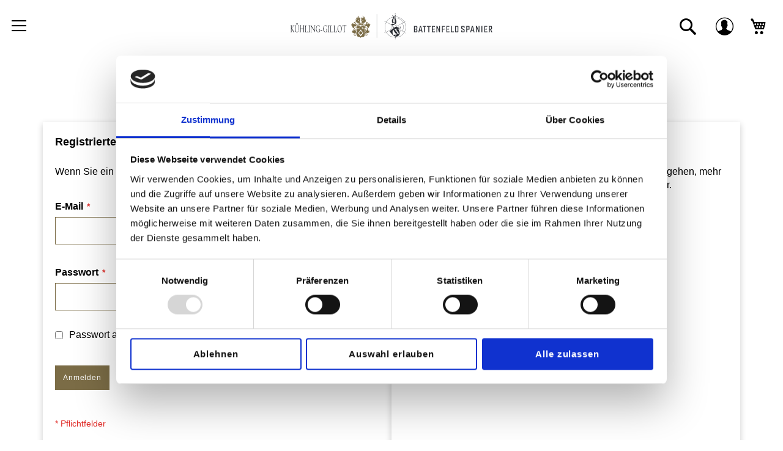

--- FILE ---
content_type: text/html; charset=UTF-8
request_url: https://shop.kuehlingandbattenfeld.com/customer/account/login/referer/aHR0cHM6Ly9zaG9wLmt1ZWhsaW5nYW5kYmF0dGVuZmVsZC5jb20vY3VzdG9tZXIvYWNjb3VudC9pbmRleC8%2C/
body_size: 6436
content:
<!doctype html>
<html lang="de">
    <head >
        <script>
    var LOCALE = 'de\u002DDE';
    var BASE_URL = 'https\u003A\u002F\u002Fshop.kuehlingandbattenfeld.com\u002F';
    var require = {
        'baseUrl': 'https\u003A\u002F\u002Fshop.kuehlingandbattenfeld.com\u002Fstatic\u002Fversion1767957028\u002Ffrontend\u002FMedienagenten\u002Fkuehlingandbattenfeld\u002Fde_DE'
    };</script>        <meta charset="utf-8"/>
<meta name="title" content="Kundenlogin"/>
<meta name="robots" content="INDEX,FOLLOW"/>
<meta name="viewport" content="width=device-width, initial-scale=1"/>
<meta name="format-detection" content="telephone=no"/>
<meta name="msapplication-config" content="browserconfig.xml"/>
<meta name="msapplication-TileImage" content="https://shop.kuehlingandbattenfeld.com/static/version1767957028/frontend/Medienagenten/kuehlingandbattenfeld/de_DE/Magento_Theme/mstile-150x150.png"/>
<meta name="msapplication-TileColor" content="#9f00a7"/>
<meta name="theme-color" content="#fff"/>
<title>Kundenlogin</title>
<link  rel="stylesheet" type="text/css"  media="all" href="https://shop.kuehlingandbattenfeld.com/static/version1767957028/_cache/merged/883018a151a41587b1d84f077b2bf0ef.css" />
<link  rel="stylesheet" type="text/css"  media="screen and (min-width: 768px)" href="https://shop.kuehlingandbattenfeld.com/static/version1767957028/frontend/Medienagenten/kuehlingandbattenfeld/de_DE/css/styles-l.css" />
<link  rel="stylesheet" type="text/css"  media="print" href="https://shop.kuehlingandbattenfeld.com/static/version1767957028/frontend/Medienagenten/kuehlingandbattenfeld/de_DE/css/print.css" />
<link  rel="stylesheet" type="text/css"  rel="stylesheet" type="text/css" href="https://shop.kuehlingandbattenfeld.com/static/version1767957028/frontend/Medienagenten/kuehlingandbattenfeld/de_DE/css/swiper-bundle.min.css" />
<link  rel="icon" type="image/x-icon" href="https://shop.kuehlingandbattenfeld.com/static/version1767957028/frontend/Medienagenten/kuehlingandbattenfeld/de_DE/Magento_Theme/favicon.ico" />
<link  rel="shortcut icon" type="image/x-icon" href="https://shop.kuehlingandbattenfeld.com/static/version1767957028/frontend/Medienagenten/kuehlingandbattenfeld/de_DE/Magento_Theme/favicon.ico" />
<script  type="text/javascript"  src="https://shop.kuehlingandbattenfeld.com/static/version1767957028/frontend/Medienagenten/kuehlingandbattenfeld/de_DE/requirejs/require.min.js"></script>
<script  type="text/javascript"  src="https://shop.kuehlingandbattenfeld.com/static/version1767957028/frontend/Medienagenten/kuehlingandbattenfeld/de_DE/requirejs-min-resolver.min.js"></script>
<script  type="text/javascript"  src="https://shop.kuehlingandbattenfeld.com/static/version1767957028/frontend/Medienagenten/kuehlingandbattenfeld/de_DE/js/bundle/bundle0.min.js"></script>
<script  type="text/javascript"  src="https://shop.kuehlingandbattenfeld.com/static/version1767957028/frontend/Medienagenten/kuehlingandbattenfeld/de_DE/js/bundle/bundle1.min.js"></script>
<script  type="text/javascript"  src="https://shop.kuehlingandbattenfeld.com/static/version1767957028/frontend/Medienagenten/kuehlingandbattenfeld/de_DE/js/bundle/bundle2.min.js"></script>
<script  type="text/javascript"  src="https://shop.kuehlingandbattenfeld.com/static/version1767957028/frontend/Medienagenten/kuehlingandbattenfeld/de_DE/js/bundle/bundle3.min.js"></script>
<script  type="text/javascript"  src="https://shop.kuehlingandbattenfeld.com/static/version1767957028/frontend/Medienagenten/kuehlingandbattenfeld/de_DE/js/bundle/bundle4.min.js"></script>
<script  type="text/javascript"  src="https://shop.kuehlingandbattenfeld.com/static/version1767957028/frontend/Medienagenten/kuehlingandbattenfeld/de_DE/js/bundle/bundle5.min.js"></script>
<script  type="text/javascript"  src="https://shop.kuehlingandbattenfeld.com/static/version1767957028/frontend/Medienagenten/kuehlingandbattenfeld/de_DE/js/bundle/bundle6.min.js"></script>
<script  type="text/javascript"  src="https://shop.kuehlingandbattenfeld.com/static/version1767957028/frontend/Medienagenten/kuehlingandbattenfeld/de_DE/js/bundle/bundle7.min.js"></script>
<script  type="text/javascript"  src="https://shop.kuehlingandbattenfeld.com/static/version1767957028/frontend/Medienagenten/kuehlingandbattenfeld/de_DE/js/bundle/bundle8.min.js"></script>
<script  type="text/javascript"  src="https://shop.kuehlingandbattenfeld.com/static/version1767957028/frontend/Medienagenten/kuehlingandbattenfeld/de_DE/mage/requirejs/static.min.js"></script>
<script  type="text/javascript"  src="https://shop.kuehlingandbattenfeld.com/static/version1767957028/frontend/Medienagenten/kuehlingandbattenfeld/de_DE/mage/requirejs/mixins.min.js"></script>
<script  type="text/javascript"  src="https://shop.kuehlingandbattenfeld.com/static/version1767957028/frontend/Medienagenten/kuehlingandbattenfeld/de_DE/requirejs-config.min.js"></script>
<link rel="preload" as="font" crossorigin="anonymous" href="https://shop.kuehlingandbattenfeld.com/static/version1767957028/frontend/Medienagenten/kuehlingandbattenfeld/de_DE/Magento_Theme/safari-pinned-tab.svg" />
<link  rel="apple-touch-icon" sizes="180x180" href="https://shop.kuehlingandbattenfeld.com/static/version1767957028/frontend/Medienagenten/kuehlingandbattenfeld/de_DE/Magento_Theme/apple-touch-icon.png" />
<link  rel="icon" sizes="16x16" href="https://shop.kuehlingandbattenfeld.com/static/version1767957028/frontend/Medienagenten/kuehlingandbattenfeld/de_DE/Magento_Theme/favicon-16x16.png" />
<link  rel="icon" sizes="32x32" href="https://shop.kuehlingandbattenfeld.com/static/version1767957028/frontend/Medienagenten/kuehlingandbattenfeld/de_DE/Magento_Theme/favicon-32x32.png" />
<link  rel="icon" type="image/png" sizes="192x192" href="https://shop.kuehlingandbattenfeld.com/static/version1767957028/frontend/Medienagenten/kuehlingandbattenfeld/de_DE/Magento_Theme/android-chrome-192x192.png" />
<link  rel="icon" type="image/png" sizes="512x512" href="https://shop.kuehlingandbattenfeld.com/static/version1767957028/frontend/Medienagenten/kuehlingandbattenfeld/de_DE/Magento_Theme/android-chrome-512x512.png" />
<link  rel="manifest" href="https://shop.kuehlingandbattenfeld.com/static/version1767957028/frontend/Medienagenten/kuehlingandbattenfeld/de_DE/Magento_Theme/site.webmanifest" />
            <script type="text/x-magento-init">
        {
            "*": {
                "Magento_PageCache/js/form-key-provider": {
                    "isPaginationCacheEnabled":
                        0                }
            }
        }
    </script>
<script
            id="Cookiebot"
            data-cfasync="false"
            src="https://consent.cookiebot.com/uc.js"
            data-cbid="730c2d70-3d41-4e8e-8260-367cc36a239f"
            
            type="text/javascript" async></script><script data-cookieconsent="ignore">
        window.dataLayer = window.dataLayer || [];

        function gtag() {
            dataLayer.push(arguments);
        }

        gtag("consent", "default", {
            ad_personalization: "denied",
            ad_storage: "denied",
            ad_user_data: "denied",
            analytics_storage: "denied",
            functionality_storage: "denied",
            personalization_storage: "denied",
            security_storage: "granted",
            wait_for_update: 500,
        });
        gtag("set", "ads_data_redaction", true);
        gtag("set", "url_passthrough", true);
    </script><script type="text&#x2F;javascript">window.cookiebotConfig = {"blockVideosUntilConsent":false};</script>    </head>
    <body data-container="body"
          data-mage-init='{"loaderAjax": {}, "loader": { "icon": "https://shop.kuehlingandbattenfeld.com/static/version1767957028/frontend/Medienagenten/kuehlingandbattenfeld/de_DE/images/loader-2.gif"}}'
        id="html-body" class="customer-account-login page-layout-1column">
        

<div class="cookie-status-message" id="cookie-status">
    The store will not work correctly when cookies are disabled.</div>
<script type="text&#x2F;javascript">document.querySelector("#cookie-status").style.display = "none";</script>
<script type="text/x-magento-init">
    {
        "*": {
            "cookieStatus": {}
        }
    }
</script>

<script type="text/x-magento-init">
    {
        "*": {
            "mage/cookies": {
                "expires": null,
                "path": "\u002F",
                "domain": ".shop.kuehlingandbattenfeld.com",
                "secure": true,
                "lifetime": "3600"
            }
        }
    }
</script>
    <noscript>
        <div class="message global noscript">
            <div class="content">
                <p>
                    <strong>JavaScript scheint in Ihrem Browser deaktiviert zu sein.</strong>
                    <span>
                        Um unsere Website in bester Weise zu erfahren, aktivieren Sie Javascript in Ihrem Browser.                    </span>
                </p>
            </div>
        </div>
    </noscript>

<script>
    window.cookiesConfig = window.cookiesConfig || {};
    window.cookiesConfig.secure = true;
</script><script>    require.config({
        map: {
            '*': {
                wysiwygAdapter: 'mage/adminhtml/wysiwyg/tiny_mce/tinymceAdapter'
            }
        }
    });</script><div class="page-wrapper"><header class="page-header"><div class="panel wrapper"><div class="panel header"><ul class="header links"><li><a href="https://shop.kuehlingandbattenfeld.com/customer/account/" id="idGbsh59jC" >Mein Konto</a></li>    <li class="greet welcome" data-bind="scope: 'customer'">
        <!-- ko if: customer().fullname  -->
        <span class="logged-in"
              data-bind="text: new String('Willkommen, %1!').
              replace('%1', customer().fullname)">
        </span>
        <!-- /ko -->
        <!-- ko ifnot: customer().fullname  -->
        <span class="not-logged-in"
              data-bind="text: 'Standard-Willkommensnachricht!'"></span>
                <!-- /ko -->
    </li>
        <script type="text/x-magento-init">
        {
            "*": {
                "Magento_Ui/js/core/app": {
                    "components": {
                        "customer": {
                            "component": "Magento_Customer/js/view/customer"
                        }
                    }
                }
            }
        }
    </script>
</ul><a class="action skip contentarea"
   href="#contentarea">
    <span>
        Direkt zum Inhalt    </span>
</a>
</div></div><div class="header content"><span data-action="toggle-nav" class="action nav-toggle"><span>Navigation umschalten</span></span>
<a
    class="logo"
    href="https://shop.kuehlingandbattenfeld.com/"
    title=""
    aria-label="store logo">
    <img src="https://shop.kuehlingandbattenfeld.com/static/version1767957028/frontend/Medienagenten/kuehlingandbattenfeld/de_DE/images/logo.svg"
         title=""
         alt=""
            width="170"                />
</a>

<div data-block="minicart" class="minicart-wrapper">
    <a class="action showcart" href="https://shop.kuehlingandbattenfeld.com/checkout/cart/"
       data-bind="scope: 'minicart_content'">
        <span class="text">Mein Warenkorb</span>
        <span class="counter qty empty"
              data-bind="css: { empty: !!getCartParam('summary_count') == false && !isLoading() }, blockLoader: isLoading">
            <span class="counter-number"><!-- ko text: getCartParam('summary_count') --><!-- /ko --></span>
            <span class="counter-label">
            <!-- ko if: getCartParam('summary_count') -->
                <!-- ko text: getCartParam('summary_count') --><!-- /ko -->
                <!-- ko i18n: 'items' --><!-- /ko -->
            <!-- /ko -->
            </span>
        </span>
    </a>
            <div class="block block-minicart"
             data-role="dropdownDialog"
             data-mage-init='{"dropdownDialog":{
                "appendTo":"[data-block=minicart]",
                "triggerTarget":".showcart",
                "timeout": "2000",
                "closeOnMouseLeave": false,
                "closeOnEscape": true,
                "triggerClass":"active",
                "parentClass":"active",
                "buttons":[]}}'>
            <div id="minicart-content-wrapper" data-bind="scope: 'minicart_content'">
                <!-- ko template: getTemplate() --><!-- /ko -->
            </div>
                    </div>
        <script>
        require(['jquery'], function ($) {
            $('[data-block="minicart"]').on('contentLoading', function (event) {
                $('[data-block="minicart"]').on('contentUpdated', function ()  {
                    $('[data-block="minicart"]').find('[data-role="dropdownDialog"]').dropdownDialog("open");
                });
            });
            $('[data-block="minicart"]').on('dropdowndialogopen', function () {
                $("html").addClass("minicart-open");
            });
            $('[data-block="minicart"]').on('dropdowndialogclose', function () {
                $("html").removeClass("minicart-open");
            });
        });
    </script>
    <script>
        window.checkout = {"shoppingCartUrl":"https:\/\/shop.kuehlingandbattenfeld.com\/checkout\/cart\/","checkoutUrl":"https:\/\/shop.kuehlingandbattenfeld.com\/checkout\/","updateItemQtyUrl":"https:\/\/shop.kuehlingandbattenfeld.com\/checkout\/sidebar\/updateItemQty\/","removeItemUrl":"https:\/\/shop.kuehlingandbattenfeld.com\/checkout\/sidebar\/removeItem\/","imageTemplate":"Magento_Catalog\/product\/image_with_borders","baseUrl":"https:\/\/shop.kuehlingandbattenfeld.com\/","minicartMaxItemsVisible":5,"websiteId":"1","maxItemsToDisplay":10,"storeId":"1","storeGroupId":"1","agreementIds":["1","2","3"],"customerLoginUrl":"https:\/\/shop.kuehlingandbattenfeld.com\/customer\/account\/login\/referer\/aHR0cHM6Ly9zaG9wLmt1ZWhsaW5nYW5kYmF0dGVuZmVsZC5jb20vY3VzdG9tZXIvYWNjb3VudC9pbmRleC8%2C\/","isRedirectRequired":false,"autocomplete":"off","captcha":{"user_login":{"isCaseSensitive":false,"imageHeight":50,"imageSrc":"","refreshUrl":"https:\/\/shop.kuehlingandbattenfeld.com\/captcha\/refresh\/","isRequired":false,"timestamp":1768619055}}};
    </script>
    <script type="text/x-magento-init">
    {
        "[data-block='minicart']": {
            "Magento_Ui/js/core/app": {"components":{"minicart_content":{"children":{"subtotal.container":{"children":{"subtotal":{"children":{"subtotal.totals":{"config":{"display_cart_subtotal_incl_tax":1,"display_cart_subtotal_excl_tax":0,"template":"Magento_Tax\/checkout\/minicart\/subtotal\/totals"},"children":{"subtotal.totals.msrp":{"component":"Magento_Msrp\/js\/view\/checkout\/minicart\/subtotal\/totals","config":{"displayArea":"minicart-subtotal-hidden","template":"Magento_Msrp\/checkout\/minicart\/subtotal\/totals"}}},"component":"Magento_Tax\/js\/view\/checkout\/minicart\/subtotal\/totals"}},"component":"uiComponent","config":{"template":"Magento_Checkout\/minicart\/subtotal"}}},"component":"uiComponent","config":{"displayArea":"subtotalContainer"}},"item.renderer":{"component":"Magento_Checkout\/js\/view\/cart-item-renderer","config":{"displayArea":"defaultRenderer","template":"Magento_Checkout\/minicart\/item\/default"},"children":{"item.image":{"component":"Magento_Catalog\/js\/view\/image","config":{"template":"Magento_Catalog\/product\/image","displayArea":"itemImage"}},"checkout.cart.item.price.sidebar":{"component":"uiComponent","config":{"template":"Magento_Checkout\/minicart\/item\/price","displayArea":"priceSidebar"}}}},"extra_info":{"component":"uiComponent","config":{"displayArea":"extraInfo"}},"promotion":{"component":"uiComponent","config":{"displayArea":"promotion"}}},"config":{"itemRenderer":{"default":"defaultRenderer","simple":"defaultRenderer","virtual":"defaultRenderer"},"template":"Magento_Checkout\/minicart\/content"},"component":"Magento_Checkout\/js\/view\/minicart"}},"types":[]}        },
        "*": {
            "Magento_Ui/js/block-loader": "https\u003A\u002F\u002Fshop.kuehlingandbattenfeld.com\u002Fstatic\u002Fversion1767957028\u002Ffrontend\u002FMedienagenten\u002Fkuehlingandbattenfeld\u002Fde_DE\u002Fimages\u002Floader\u002D1.gif"
        }
    }
    </script>
</div>


<div class="customer-account-icon-wrapper">
    <a href="https://shop.kuehlingandbattenfeld.com/customer/account/" class="customer-account-link"><span class="customer-account-icon"></span></a>
</div>
<div class="block block-search">
    <div class="block block-title"><strong>Suche</strong></div>
    <div class="block block-content">
        <form class="form minisearch" id="search_mini_form"
              action="https://shop.kuehlingandbattenfeld.com/catalogsearch/result/" method="get">
                        <div class="field search">
                <label class="label" for="search" data-role="minisearch-label">
                    <span>Suche</span>
                </label>
                <div class="control">
                    <input id="search"
                           data-mage-init='{
                            "quickSearch": {
                                "formSelector": "#search_mini_form",
                                "url": "https://shop.kuehlingandbattenfeld.com/search/ajax/suggest/",
                                "destinationSelector": "#search_autocomplete",
                                "minSearchLength": "3"
                            }
                        }'
                           type="text"
                           name="q"
                           value=""
                           placeholder="Suchen"
                           class="input-text"
                           maxlength="128"
                           role="combobox"
                           aria-haspopup="false"
                           aria-autocomplete="both"
                           autocomplete="off"
                           aria-expanded="false"/>
                    <div id="search_autocomplete" class="search-autocomplete"></div>
                                    </div>
            </div>
            <div class="actions">
                <button type="submit"
                        title="Suche"
                        class="action search"
                        aria-label="Search"
                >
                    <span>Suche</span>
                </button>
            </div>
        </form>
    </div>
</div>
</div></header>    <div class="sections nav-sections">
        <span class="action nav-toggle hamburgermenu-only-closer" data-action="toggle-nav"></span>
                <div class="section-items nav-sections-items"
             data-mage-init='{"tabs":{"openedState":"active"}}'>
                                            <div class="section-item-title nav-sections-item-title"
                     data-role="collapsible">
                    <a class="nav-sections-item-switch"
                       data-toggle="switch" href="#store.menu">
                        Menü                    </a>
                </div>
                <div class="section-item-content nav-sections-item-content"
                     id="store.menu"
                     data-role="content">
                    
<nav class="navigation" data-action="navigation">
    <ul data-mage-init='{"menu":{"responsive":true, "expanded":true, "position":{"my":"left top","at":"left bottom"}}}'>
        <li  class="level0 nav-1 category-item first level-top"><a href="https://shop.kuehlingandbattenfeld.com/alle-weine.html"  class="level-top" ><span>Alle Weine</span></a></li><li  class="level0 nav-2 category-item level-top"><a href="https://shop.kuehlingandbattenfeld.com/probierpakete.html"  class="level-top" ><span>Probierpakete</span></a></li><li  class="level0 nav-3 category-item level-top"><a href="https://shop.kuehlingandbattenfeld.com/gutsweine.html"  class="level-top" ><span>Gutsweine</span></a></li><li  class="level0 nav-4 category-item level-top"><a href="https://shop.kuehlingandbattenfeld.com/reserve.html"  class="level-top" ><span>Réserve-Weine</span></a></li><li  class="level0 nav-5 category-item level-top"><a href="https://shop.kuehlingandbattenfeld.com/ortsweine.html"  class="level-top" ><span>Ortsweine - Burgunder</span></a></li><li  class="level0 nav-6 category-item level-top"><a href="https://shop.kuehlingandbattenfeld.com/aus-ersten-lagen.html"  class="level-top" ><span>Aus Ersten Lagen</span></a></li><li  class="level0 nav-7 category-item level-top"><a href="https://shop.kuehlingandbattenfeld.com/grosse-gewachse.html"  class="level-top" ><span>Grosse Gewächse</span></a></li><li  class="level0 nav-8 category-item level-top"><a href="https://shop.kuehlingandbattenfeld.com/treasure-collection.html"  class="level-top" ><span>Treasure collection</span></a></li><li  class="level0 nav-9 category-item level-top"><a href="https://shop.kuehlingandbattenfeld.com/suessweine.html"  class="level-top" ><span>Süßweine</span></a></li><li  class="level0 nav-10 category-item level-top"><a href="https://shop.kuehlingandbattenfeld.com/sekt-prestige.html"  class="level-top" ><span>Sekt Prestige</span></a></li><li  class="level0 nav-11 category-item level-top"><a href="https://shop.kuehlingandbattenfeld.com/hase-by-gillot.html"  class="level-top" ><span>by Gillot HASE</span></a></li><li  class="level0 nav-12 category-item last level-top"><a href="https://shop.kuehlingandbattenfeld.com/winzer-adventskalender.html"  class="level-top" ><span>UNSER WEIHNACHTSMENÜ mit den KORRESPONDIERENDEN WEINEN</span></a></li>            </ul>
</nav>
<div class="ma-legal-links"><ul><li><a href="https://shop.kuehlingandbattenfeld.com/datenschutz/" id="id19Zm8iCi" >Datenschutz</a></li><li><a href="https://shop.kuehlingandbattenfeld.com/impressum/" id="idCzxZTalh" >Impressum</a></li></ul></div>                </div>
                                            <div class="section-item-title nav-sections-item-title"
                     data-role="collapsible">
                    <a class="nav-sections-item-switch"
                       data-toggle="switch" href="#store.links">
                        Konto                    </a>
                </div>
                <div class="section-item-content nav-sections-item-content"
                     id="store.links"
                     data-role="content">
                    <!-- Account links -->                </div>
                                    </div>
    </div>
<main id="maincontent" class="page-main"><a id="contentarea" tabindex="-1"></a>
<div class="page messages"><div data-placeholder="messages"></div>
<div data-bind="scope: 'messages'">
    <!-- ko if: cookieMessagesObservable() && cookieMessagesObservable().length > 0 -->
    <div aria-atomic="true" role="alert" class="messages" data-bind="foreach: {
        data: cookieMessagesObservable(), as: 'message'
    }">
        <div data-bind="attr: {
            class: 'message-' + message.type + ' ' + message.type + ' message',
            'data-ui-id': 'message-' + message.type
        }">
            <div data-bind="html: $parent.prepareMessageForHtml(message.text)"></div>
        </div>
    </div>
    <!-- /ko -->

    <div aria-atomic="true" role="alert" class="messages" data-bind="foreach: {
        data: messages().messages, as: 'message'
    }, afterRender: purgeMessages">
        <div data-bind="attr: {
            class: 'message-' + message.type + ' ' + message.type + ' message',
            'data-ui-id': 'message-' + message.type
        }">
            <div data-bind="html: $parent.prepareMessageForHtml(message.text)"></div>
        </div>
    </div>
</div>

<script type="text/x-magento-init">
    {
        "*": {
            "Magento_Ui/js/core/app": {
                "components": {
                        "messages": {
                            "component": "Magento_Theme/js/view/messages"
                        }
                    }
                }
            }
    }
</script>
</div><div class="columns"><div class="column main"><div class="page-title-wrapper">
    <h1 class="page-title"
                >
        <span class="base" data-ui-id="page-title-wrapper" >Kundenlogin</span>    </h1>
    </div>
<input name="form_key" type="hidden" value="z09Ui9ZPsazz0Ksf" /><div id="authenticationPopup" data-bind="scope:'authenticationPopup', style: {display: 'none'}">
        <script>window.authenticationPopup = {"autocomplete":"off","customerRegisterUrl":"https:\/\/shop.kuehlingandbattenfeld.com\/customer\/account\/create\/","customerForgotPasswordUrl":"https:\/\/shop.kuehlingandbattenfeld.com\/customer\/account\/forgotpassword\/","baseUrl":"https:\/\/shop.kuehlingandbattenfeld.com\/","customerLoginUrl":"https:\/\/shop.kuehlingandbattenfeld.com\/customer\/ajax\/login\/"}</script>    <!-- ko template: getTemplate() --><!-- /ko -->
        <script type="text/x-magento-init">
        {
            "#authenticationPopup": {
                "Magento_Ui/js/core/app": {"components":{"authenticationPopup":{"component":"Magento_Customer\/js\/view\/authentication-popup","children":{"messages":{"component":"Magento_Ui\/js\/view\/messages","displayArea":"messages"},"captcha":{"component":"Magento_Captcha\/js\/view\/checkout\/loginCaptcha","displayArea":"additional-login-form-fields","formId":"user_login","configSource":"checkout"}}}}}            },
            "*": {
                "Magento_Ui/js/block-loader": "https\u003A\u002F\u002Fshop.kuehlingandbattenfeld.com\u002Fstatic\u002Fversion1767957028\u002Ffrontend\u002FMedienagenten\u002Fkuehlingandbattenfeld\u002Fde_DE\u002Fimages\u002Floader\u002D1.gif"
                            }
        }
    </script>
</div>
<script type="text/x-magento-init">
    {
        "*": {
            "Magento_Customer/js/section-config": {
                "sections": {"stores\/store\/switch":["*"],"stores\/store\/switchrequest":["*"],"directory\/currency\/switch":["*"],"*":["messages"],"customer\/account\/logout":["*","recently_viewed_product","recently_compared_product","persistent"],"customer\/account\/loginpost":["*"],"customer\/account\/createpost":["*"],"customer\/account\/editpost":["*"],"customer\/ajax\/login":["checkout-data","cart","captcha"],"catalog\/product_compare\/add":["compare-products"],"catalog\/product_compare\/remove":["compare-products"],"catalog\/product_compare\/clear":["compare-products"],"sales\/guest\/reorder":["cart"],"sales\/order\/reorder":["cart"],"checkout\/cart\/add":["cart","directory-data"],"checkout\/cart\/delete":["cart"],"checkout\/cart\/updatepost":["cart"],"checkout\/cart\/updateitemoptions":["cart"],"checkout\/cart\/couponpost":["cart"],"checkout\/cart\/estimatepost":["cart"],"checkout\/cart\/estimateupdatepost":["cart"],"checkout\/onepage\/saveorder":["cart","checkout-data","last-ordered-items"],"checkout\/sidebar\/removeitem":["cart"],"checkout\/sidebar\/updateitemqty":["cart"],"rest\/*\/v1\/carts\/*\/payment-information":["cart","last-ordered-items","captcha","instant-purchase"],"rest\/*\/v1\/guest-carts\/*\/payment-information":["cart","captcha"],"rest\/*\/v1\/guest-carts\/*\/selected-payment-method":["cart","checkout-data"],"rest\/*\/v1\/carts\/*\/selected-payment-method":["cart","checkout-data","instant-purchase"],"customer\/address\/*":["instant-purchase"],"customer\/account\/*":["instant-purchase"],"vault\/cards\/deleteaction":["instant-purchase"],"multishipping\/checkout\/overviewpost":["cart"],"paypal\/express\/placeorder":["cart","checkout-data"],"paypal\/payflowexpress\/placeorder":["cart","checkout-data"],"paypal\/express\/onauthorization":["cart","checkout-data"],"persistent\/index\/unsetcookie":["persistent"],"review\/product\/post":["review"],"paymentservicespaypal\/smartbuttons\/placeorder":["cart","checkout-data"],"paymentservicespaypal\/smartbuttons\/cancel":["cart","checkout-data"],"wishlist\/index\/add":["wishlist"],"wishlist\/index\/remove":["wishlist"],"wishlist\/index\/updateitemoptions":["wishlist"],"wishlist\/index\/update":["wishlist"],"wishlist\/index\/cart":["wishlist","cart"],"wishlist\/index\/fromcart":["wishlist","cart"],"wishlist\/index\/allcart":["wishlist","cart"],"wishlist\/shared\/allcart":["wishlist","cart"],"wishlist\/shared\/cart":["cart"],"braintree\/paypal\/placeorder":["cart","checkout-data"],"braintree\/googlepay\/placeorder":["cart","checkout-data"]},
                "clientSideSections": ["checkout-data","cart-data"],
                "baseUrls": ["https:\/\/shop.kuehlingandbattenfeld.com\/"],
                "sectionNames": ["messages","customer","compare-products","last-ordered-items","cart","directory-data","captcha","instant-purchase","loggedAsCustomer","persistent","review","payments","wishlist","recently_viewed_product","recently_compared_product","product_data_storage","paypal-billing-agreement"]            }
        }
    }
</script>
<script type="text/x-magento-init">
    {
        "*": {
            "Magento_Customer/js/customer-data": {
                "sectionLoadUrl": "https\u003A\u002F\u002Fshop.kuehlingandbattenfeld.com\u002Fcustomer\u002Fsection\u002Fload\u002F",
                "expirableSectionLifetime": 60,
                "expirableSectionNames": ["cart","persistent"],
                "cookieLifeTime": "3600",
                "cookieDomain": "shop.kuehlingandbattenfeld.com",
                "updateSessionUrl": "https\u003A\u002F\u002Fshop.kuehlingandbattenfeld.com\u002Fcustomer\u002Faccount\u002FupdateSession\u002F",
                "isLoggedIn": ""
            }
        }
    }
</script>
<script type="text/x-magento-init">
    {
        "*": {
            "Magento_Customer/js/invalidation-processor": {
                "invalidationRules": {
                    "website-rule": {
                        "Magento_Customer/js/invalidation-rules/website-rule": {
                            "scopeConfig": {
                                "websiteId": "1"
                            }
                        }
                    }
                }
            }
        }
    }
</script>
<script type="text/x-magento-init">
    {
        "body": {
            "pageCache": {"url":"https:\/\/shop.kuehlingandbattenfeld.com\/page_cache\/block\/render\/referer\/aHR0cHM6Ly9zaG9wLmt1ZWhsaW5nYW5kYmF0dGVuZmVsZC5jb20vY3VzdG9tZXIvYWNjb3VudC9pbmRleC8%2C\/","handles":["default","customer_account_login"],"originalRequest":{"route":"customer","controller":"account","action":"login","uri":"\/customer\/account\/login\/referer\/aHR0cHM6Ly9zaG9wLmt1ZWhsaW5nYW5kYmF0dGVuZmVsZC5jb20vY3VzdG9tZXIvYWNjb3VudC9pbmRleC8%2C\/"},"versionCookieName":"private_content_version"}        }
    }
</script>
<div class="login-container"><div class="block block-customer-login">
    <div class="block-title">
        <strong id="block-customer-login-heading" role="heading" aria-level="2">Registrierte Kunden</strong>
    </div>
    <div class="block-content" aria-labelledby="block-customer-login-heading">
        <form class="form form-login"
              action="https://shop.kuehlingandbattenfeld.com/customer/account/loginPost/referer/aHR0cHM6Ly9zaG9wLmt1ZWhsaW5nYW5kYmF0dGVuZmVsZC5jb20vY3VzdG9tZXIvYWNjb3VudC9pbmRleC8%2C/"
              method="post"
              id="login-form"
              data-mage-init='{"validation":{}}'>
            <input name="form_key" type="hidden" value="z09Ui9ZPsazz0Ksf" />            <fieldset class="fieldset login" data-hasrequired="* Pflichtfelder">
                <div class="field note">Wenn Sie ein Konto haben, melden Sie sich mit Ihrer E-Mail-Adresse an.</div>
                <div class="field email required">
                    <label class="label" for="email"><span>E-Mail</span></label>
                    <div class="control">
                        <input name="login[username]" value=""
                             autocomplete="off"                               id="email" type="email" class="input-text"
                               title="E-Mail"
                               data-mage-init='{"mage/trim-input":{}}'
                               data-validate="{required:true, 'validate-email':true}">
                    </div>
                </div>
                <div class="field password required">
                    <label for="pass" class="label"><span>Passwort</span></label>
                    <div class="control">
                        <input name="login[password]" type="password"
                             autocomplete="off"                               class="input-text" id="password"
                               title="Passwort"
                               data-validate="{required:true}">
                    </div>
                </div>
                <div class="field choice" data-bind="scope: 'showPassword'">
                    <!-- ko template: getTemplate() --><!-- /ko -->
                </div>
                                <div class="actions-toolbar">
                    <div class="primary">
                        <button type="submit" class="action login primary" name="send" id="send2" >
                            <span>Anmelden</span>
                        </button>
                    </div>
                    <div class="secondary"><a class="action remind" href="https://shop.kuehlingandbattenfeld.com/customer/account/forgotpassword/"><span>Passwort vergessen?</span></a></div>
                </div>
            </fieldset>
        </form>
    </div>
        <script type="text/x-magento-init">
        {
            "*": {
                "Magento_Customer/js/block-submit-on-send": {
                    "formId": "login-form"
                },
                "Magento_Ui/js/core/app": {
                    "components": {
                        "showPassword": {
                            "component": "Magento_Customer/js/show-password",
                            "passwordSelector": "#password"
                        }
                    }
                }
            }
        }
    </script>
</div>
<div class="block block-new-customer">
    <div class="block-title">
        <strong id="block-new-customer-heading" role="heading" aria-level="2">Neue Kunden</strong>
    </div>
    <div class="block-content" aria-labelledby="block-new-customer-heading">
        <p>Ein Konto zu erstellen hat viele Vorteile: schneller zur Kasse gehen, mehr als eine Adresse speichern, Bestellungen verfolgen und mehr.</p>
        <div class="actions-toolbar">
            <div class="primary">
                <a href="https://shop.kuehlingandbattenfeld.com/customer/account/create/" class="action create primary"><span>Ein Benutzerkonto erstellen</span></a>
            </div>
        </div>
    </div>
</div>
</div><script type="text/x-magento-init">
    {
        "body": {
            "requireCookie": {"noCookieUrl":"https:\/\/shop.kuehlingandbattenfeld.com\/cookie\/index\/noCookies\/","triggers":[".action.login"],"isRedirectCmsPage":true}        }
    }
</script>
</div></div></main><footer class="page-footer"><div class="footer-columns"><div class="footer-column-1"><ul class="footer links"><div class="headline">Rechtliches</div><li><a href="https://shop.kuehlingandbattenfeld.com/datenschutz/" id="idbeYGbJmx" >Datenschutz</a></li><li><a href="https://shop.kuehlingandbattenfeld.com/lieferung/" id="idoz5OVYHR" >Liefer- &amp; Zahlungsbedingungen</a></li><li><a href="https://shop.kuehlingandbattenfeld.com/impressum/" id="idpmDjG5YI" >Impressum</a></li><li><a href="https://shop.kuehlingandbattenfeld.com/agb/" id="idVjugPaBC" >AGB</a></li><li><a href="https://shop.kuehlingandbattenfeld.com/widerruf/" id="idOjafFjNd" >Widerrufsbelehrung</a></li></ul></div><div class="footer-column-2"><a href="https://www.vdp.de/de/" target="_blank">
    <span id="icon1">
      
    </span>
</a>
<a href="https://renaissance-des-appellations.com/de/" target="_blank">
    <span id="icon2">
      
    </span>
</a>
<a href="https://www.diegueter.de/" target="_blank">
    <span id="icon3">
        
    </span>
</a></div><div class="footer-column-3"><div class="headline">Öffnungszeiten</div>
<div>
    <p>Montag bis Freitag<br>9.00 Uhr bis 17.00 Uhr</p>
<p>Weinproben nur nach Voranmeldung!</p>

<p><a href="https://www.kuehlingandbattenfeld.com/de/liquid-life" target="_blank" rel="noopener">Veranstaltungen / Homepage</a></p></div></div><div class="footer-column-4"><div class="headline">Adresse</div>
<div>
    Weingut Spanier-Gillot<br>
    Oelmühlstr. 25 <br>
    55294 Bodenheim<br><br>
    Telefon: +49 (0) 6135-2333<br>
    Email: <a href="mailto:shop@kuehlingandbattenfeld.com">shop@kuehlingandbattenfeld.com</a><br>
    Web: <a href="https://kuehlingandbattenfeld.com" target="_blank">kuehlingandbattenfeld.com</a>
</div></div></div></footer><script type="text/x-magento-init">
        {
            "*": {
                "Magento_Ui/js/core/app": {
                    "components": {
                        "storage-manager": {
                            "component": "Magento_Catalog/js/storage-manager",
                            "appendTo": "",
                            "storagesConfiguration" : {"recently_viewed_product":{"requestConfig":{"syncUrl":"https:\/\/shop.kuehlingandbattenfeld.com\/catalog\/product\/frontend_action_synchronize\/"},"lifetime":"1000","allowToSendRequest":null},"recently_compared_product":{"requestConfig":{"syncUrl":"https:\/\/shop.kuehlingandbattenfeld.com\/catalog\/product\/frontend_action_synchronize\/"},"lifetime":"1000","allowToSendRequest":null},"product_data_storage":{"updateRequestConfig":{"url":"https:\/\/shop.kuehlingandbattenfeld.com\/rest\/default\/V1\/products-render-info"},"requestConfig":{"syncUrl":"https:\/\/shop.kuehlingandbattenfeld.com\/catalog\/product\/frontend_action_synchronize\/"},"allowToSendRequest":null}}                        }
                    }
                }
            }
        }
</script>
</div>    </body>
</html>


--- FILE ---
content_type: text/css
request_url: https://shop.kuehlingandbattenfeld.com/static/version1767957028/_cache/merged/883018a151a41587b1d84f077b2bf0ef.css
body_size: 52354
content:
/**
 * Copyright © Magento, Inc. All rights reserved.
 * See COPYING.txt for license details.
 */
.ui-datepicker {
    display: none;
    z-index: 999999 !important;
}
.ui-datepicker .ui-datepicker-header {
    position: relative;
    padding: .2em 0;
}
.ui-datepicker .ui-datepicker-prev, .ui-datepicker .ui-datepicker-next {
    position: absolute;
    top: 2px;
    width: 1.8em;
    height: 1.8em;
    cursor: pointer;
}
.ui-datepicker .ui-datepicker-next-hover span, .ui-datepicker .ui-datepicker-prev-hover span {
    border-color: transparent #ff8400 transparent transparent;
}
.ui-datepicker .ui-datepicker-prev {
    left: 2px;
}
.ui-datepicker .ui-datepicker-next {
    right: 2px;
}
.ui-datepicker .ui-datepicker-prev span, .ui-datepicker .ui-datepicker-next span {
    display: block;
    position: absolute;
    left: 50%;
    margin-left: -8px;
    top: 50%;
    margin-top: -5px;
    font-size: 0px;
    width: 0px;
    height: 0px;
    border: solid;
    border-width: 5px 8px 5px 0;
    border-color: transparent #ff9635 transparent transparent;
}
.ui-datepicker .ui-datepicker-next span {
    margin-left: 0px;
    top: 50%;
    margin-top: -5px;
    border-width: 5px 0 5px 8px;
    border-color: transparent transparent transparent #ff9635;
}
.ui-datepicker .ui-datepicker-title {
    margin: 0 2.3em;
    line-height: 1.8em;
    text-align: center;
}
.ui-datepicker .ui-datepicker-title select {
    font-size: 1em;
    margin: 1px 0;
}
.ui-datepicker select.ui-datepicker-month-year {
    width: 100%;
}
.ui-datepicker table {
    width: 100%;
    font-size: .9em;
}
.ui-datepicker td span, .ui-datepicker td a {
    display: block;
    padding: 4px;
    text-align: right;
    text-decoration: none;
    color: #000000;
}
.ui-datepicker .ui-datepicker-buttonpane button {
    float: right;
}
.ui-datepicker .ui-datepicker-buttonpane button.ui-datepicker-current {
    float: left;
}
.ui-datepicker-rtl {
    direction: rtl;
}
.ui-datepicker-rtl .ui-datepicker-prev {
    right: 2px;
    left: auto;
}
.ui-datepicker-rtl .ui-datepicker-next {
    left: 2px;
    right: auto;
}
.ui-datepicker-rtl .ui-datepicker-prev:hover {
    right: 1px;
    left: auto;
}
.ui-datepicker-rtl .ui-datepicker-next:hover {
    left: 1px;
    right: auto;
}
.ui-datepicker-rtl .ui-datepicker-buttonpane {
    clear: right;
}
.ui-datepicker-rtl .ui-datepicker-buttonpane button {
    float: left;
}
.ui-datepicker-rtl .ui-datepicker-buttonpane button.ui-datepicker-current {
    float: right;
}
.ui-datepicker-rtl .ui-datepicker-group {
    float: right;
}
.ui-datepicker-rtl .ui-datepicker-group-last .ui-datepicker-header {
    border-right-width: 0;
    border-left-width: 1px;
}
.ui-datepicker-rtl .ui-datepicker-group-middle .ui-datepicker-header {
    border-right-width: 0;
    border-left-width: 1px;
}
.ui-timepicker-div .ui-widget-header {
    margin-bottom: 8px;
}
.ui-timepicker-div dl {
    text-align: left;
}
.ui-timepicker-div dl dt {
    height: 25px;
    margin-bottom: -22px;
}
.ui-timepicker-div dl .ui_tpicker_time_label {
    margin-bottom: -25px;
}
.ui-timepicker-div dl dd {
    margin: 0 10px 10px 65px;
}
.ui-timepicker-div td {
    font-size: 90%;
}
.ui-tpicker-grid-label {
    background: none;
    border: none;
    margin: 0;
    padding: 0;
}
.ui-datepicker {
    padding: 15px;
    border: #ffffff 4px solid;
    -webkit-box-sizing: border-box;
    -moz-box-sizing: border-box;
    box-sizing: border-box;
    background: #efefef;
    -webkit-box-shadow: 5px 5px 10px 0px rgba(0, 0, 0, 0.35);
    box-shadow: 5px 5px 10px 0px rgba(0, 0, 0, 0.35);
}
.ui-datepicker .ui-datepicker-header {
    background: transparent;
    border: none;
    padding-bottom: 10px;
}
.ui-datepicker .ui-datepicker-title .ui-datepicker-month {
    width: 47%;
    margin-right: 6%;
}
.ui-datepicker .ui-datepicker-title .ui-datepicker-year {
    width: 47%;
}
.ui-datepicker .ui-datepicker-calendar td {
    border: #cfcfcf 1px solid;
}
.ui-datepicker .ui-datepicker-calendar td a {
    padding: 4px;
    display: block;
}
.ui-datepicker .ui-datepicker-calendar td .ui-state-hover {
    background: #f9eae7;
}
.ui-datepicker .ui-datepicker-calendar {
    background: #ffffff;
    border: #cfcfcf 1px solid;
    border-collapse: collapse;
}
.ui-datepicker .ui-datepicker-calendar th {
    background: #efefef;
    border: #cfcfcf 1px solid;
    padding: 4px;
    text-transform: uppercase;
}
.ui-datepicker .ui-datepicker-calendar .ui-datepicker-week-col {
    text-align: center;
    border: #cfcfcf 1px solid;
}
.ui-datepicker {
    width: auto;
}
.ui-datepicker .ui-datepicker-calendar .ui-datepicker-today {
    background: #f3d7d2;
}
.ui-datepicker .ui-datepicker-calendar .ui-state-active {
    background: #ffdf66;
}
.ui-timepicker-div .ui-widget-header {
    margin-bottom: 8px;
}
.ui-timepicker-div dl {
    text-align: left;
}
.ui-timepicker-div dl dd {
    margin: 0 0 10px 65px;
}
.ui-timepicker-div td {
    font-size: 90%;
}
.ui-tpicker-grid-label {
    background: none;
    border: none;
    margin: 0;
    padding: 0;
}
.ui-slider {
    position: relative;
    text-align: left;
}
.ui-slider-horizontal .ui-slider-handle {
    margin-left: -5px;
}
.ui-slider .ui-slider-handle {
    position: absolute;
    z-index: 2;
    cursor: default;
}
.ui-slider-horizontal {
    height: 10px;
    -webkit-border-radius: 10px;
    border-radius: 10px;
    border: none;
    background: #dadada;
}
.ui-slider-handle {
    height: 10px;
    width: 10px;
    -webkit-border-radius: 10px;
    border-radius: 10px;
    background: #f98b25;
    display: block;
    position: absolute;
}
.ui-timepicker-div {
    padding: 10px 0 5px 0;
}
.ui-datepicker .ui-datepicker-buttonpane {
    overflow: hidden;
    padding-top: 10px;
    border-top: #cfcfcf 1px solid;
}
.ui-datepicker .ui-datepicker-calendar .ui-state-disabled {
    background: #f9f9f9;
}
.ui-datepicker .ui-datepicker-calendar .ui-state-disabled span {
    color: #959595;
}
/* IE6 IFRAME FIX (taken from datepicker 1.5.3 */
.ui-datepicker-cover {
    position: absolute; /*must have*/
    z-index: -1; /*must have*/
    filter: mask(); /*must have*/
    top: -4px; /*must have*/
    left: -4px; /*must have*/
    width: 200px; /*must have*/
    height: 200px; /*must have*/
}

.ui-timepicker-div .ui_tpicker_unit_hide {
    display:none;
}
body{margin:0;padding:0}article,aside,details,figcaption,figure,main,footer,header,nav,section,summary{display:block}audio,canvas,video{display:inline-block}audio:not([controls]){display:none;height:0}nav ul,nav ol{list-style:none none}img{max-width:100%;height:auto;border:0}video,embed,object{max-width:100%}svg:not(:root){overflow:hidden}figure{margin:0}html{font-size:62.5%;-webkit-text-size-adjust:100%;-ms-text-size-adjust:100%;font-size-adjust:100%}body{color:#000;font-family:'Zurich Std Light Condensed',sans-serif;font-style:normal;font-weight:400;line-height:1.42857143;font-size:1.6rem}p{margin-top:0rem;margin-bottom:1.1rem}abbr[title]{border-bottom:1px dotted #7b6c46;cursor:help}b,strong{font-weight:700}em,i{font-style:italic}mark{background:#fff;color:#000}small,.small{font-size:14px}hr{border:0;border-top:1px solid #7b6c46;margin-bottom:22px;margin-top:22px}sub,sup{font-size:75%;line-height:0;position:relative;vertical-align:baseline}sup{top:-.5em}sub{bottom:-.25em}dfn{font-style:italic}h1{font-family:'Baskerville MT Std',serif;font-weight:300;line-height:1.1;font-size:3rem;margin-top:0rem;margin-bottom:2.2rem}h2{font-family:'Baskerville MT Std',serif;font-weight:300;line-height:1.1;font-size:3rem;margin-top:2.75rem;margin-bottom:2.2rem}h3{font-family:'Baskerville MT Std',serif;font-weight:300;line-height:1.1;font-size:2.1rem;margin-top:1.65rem;margin-bottom:1.1rem}h4{font-family:'Baskerville MT Std',serif;font-weight:700;line-height:1.1;font-size:1.6rem;margin-top:2.2rem;margin-bottom:2.2rem}h5{font-family:'Baskerville MT Std',serif;font-weight:700;line-height:1.1;font-size:1.4rem;margin-top:2.2rem;margin-bottom:2.2rem}h6{font-family:'Baskerville MT Std',serif;font-weight:700;line-height:1.1;font-size:1.2rem;margin-top:2.2rem;margin-bottom:2.2rem}h1 small,h2 small,h3 small,h4 small,h5 small,h6 small,h1 .small,h2 .small,h3 .small,h4 .small,h5 .small,h6 .small{color:#000;font-family:'Zurich Std Light Condensed',sans-serif;font-style:normal;font-weight:400;line-height:1}a,.alink{color:#000;text-decoration:none}a:visited,.alink:visited{color:#000;text-decoration:none}a:hover,.alink:hover{color:#7b6c46;text-decoration:underline}a:active,.alink:active{color:#7b6c46;text-decoration:underline}ul,ol{margin-top:0rem;margin-bottom:2.75rem}ul>li,ol>li{margin-top:0rem;margin-bottom:1.1rem}ul ul,ol ul,ul ol,ol ol{margin-bottom:0}dl{margin-bottom:22px;margin-top:0}dt{font-weight:700;margin-bottom:5.5px;margin-top:0}dd{margin-bottom:11px;margin-top:0;margin-left:0}code,kbd,pre,samp{font-family:'Zurich Std Light Condensed',sans-serif}code{background:#fff;color:#000;padding:2px 4px;font-size:1.4rem;white-space:nowrap}kbd{background:#fff;color:#000;padding:2px 4px;font-size:1.4rem}pre{background:#fff;border:1px solid #7b6c46;color:#000;line-height:1.42857143;margin:0 0 11px;padding:11px;font-size:1.4rem;display:block;word-wrap:break-word}pre code{background-color:transparent;border-radius:0;color:inherit;font-size:inherit;padding:0;white-space:pre-wrap}blockquote{border-left:0 solid #7b6c46;margin:0 0 22px 44px;padding:0;color:#000;font-family:'Zurich Std Light Condensed',sans-serif;font-style:italic;font-weight:400;line-height:1.42857143;font-size:1.6rem}blockquote p:last-child,blockquote ul:last-child,blockquote ol:last-child{margin-bottom:0}blockquote footer,blockquote small,blockquote .small{color:#000;line-height:1.42857143;font-size:1.2rem;display:block}blockquote footer:before,blockquote small:before,blockquote .small:before{content:'\2014 \00A0'}blockquote cite{font-style:normal}blockquote:before,blockquote:after{content:''}q{quotes:none}q:before,q:after{content:'';content:none}cite{font-style:normal}table{width:100%;border-collapse:collapse;border-spacing:0;max-width:100%}table th{text-align:left}table>tbody>tr>th,table>tfoot>tr>th,table>tbody>tr>td,table>tfoot>tr>td{vertical-align:top}table>thead>tr>th,table>thead>tr>td{vertical-align:bottom}table>thead>tr>th,table>tbody>tr>th,table>tfoot>tr>th,table>thead>tr>td,table>tbody>tr>td,table>tfoot>tr>td{padding:8px 11px}button,.cart-wrapper .actions-toolbar>.action{background-image:none;background:#f2f2f2;border:1px solid #cdcdcd;color:#000;cursor:pointer;display:inline-block;font-family:'Open Sans' sans-serif;font-weight:700;margin:0;padding:7px 15px;font-size:1.6rem;line-height:1.8rem;box-sizing:border-box;vertical-align:middle}button:focus,button:active,.cart-wrapper .actions-toolbar>.action:focus,.cart-wrapper .actions-toolbar>.action:active{background:#e2e2e2;border:1px solid #cdcdcd;color:#000}button:hover,.cart-wrapper .actions-toolbar>.action:hover{background:#e2e2e2;border:1px solid #cdcdcd;color:#555}button.disabled,button[disabled],fieldset[disabled] button,.cart-wrapper .actions-toolbar>.action.disabled,.cart-wrapper .actions-toolbar>.action[disabled],fieldset[disabled] .cart-wrapper .actions-toolbar>.action{opacity:.5;cursor:default;pointer-events:none}button::-moz-focus-inner,.cart-wrapper .actions-toolbar>.action::-moz-focus-inner{border:0;padding:0}input[type="text"],input[type="password"],input[type="url"],input[type="tel"],input[type="search"],input[type="number"],input[type*="date"],input[type="email"]{background:#fff;background-clip:padding-box;border:1px solid #7b6c46;border-radius:none;color:#000;font-family:'Zurich Std Light Condensed',sans-serif;font-size:16px;height:30px;padding:0 9px;vertical-align:baseline;width:100%;box-sizing:border-box}input[type="text"]::-moz-placeholder,input[type="password"]::-moz-placeholder,input[type="url"]::-moz-placeholder,input[type="tel"]::-moz-placeholder,input[type="search"]::-moz-placeholder,input[type="number"]::-moz-placeholder,input[type*="date"]::-moz-placeholder,input[type="email"]::-moz-placeholder{color:#c2c2c2}input[type="text"]::-webkit-input-placeholder,input[type="password"]::-webkit-input-placeholder,input[type="url"]::-webkit-input-placeholder,input[type="tel"]::-webkit-input-placeholder,input[type="search"]::-webkit-input-placeholder,input[type="number"]::-webkit-input-placeholder,input[type*="date"]::-webkit-input-placeholder,input[type="email"]::-webkit-input-placeholder{color:#c2c2c2}input[type="text"]:-ms-input-placeholder,input[type="password"]:-ms-input-placeholder,input[type="url"]:-ms-input-placeholder,input[type="tel"]:-ms-input-placeholder,input[type="search"]:-ms-input-placeholder,input[type="number"]:-ms-input-placeholder,input[type*="date"]:-ms-input-placeholder,input[type="email"]:-ms-input-placeholder{color:#c2c2c2}input[type="number"]{-moz-appearance:textfield}input[type="number"]::-webkit-inner-spin-button,input[type="number"]::-webkit-outer-spin-button{-webkit-appearance:none;margin:0}input[type="search"]{-webkit-appearance:none}input[type="search"]::-webkit-search-cancel-button,input[type="search"]::-webkit-search-decoration,input[type="search"]::-webkit-search-results-button,input[type="search"]::-webkit-search-results-decoration{-webkit-appearance:none}select{background:#fff;background-clip:padding-box;border:1px solid #7b6c46;border-radius:none;color:#000;font-family:'Zurich Std Light Condensed',sans-serif;font-size:16px;height:30px;padding:5.5px 11px 4px;vertical-align:baseline;width:100%;box-sizing:border-box}select[multiple]{height:auto;background-image:none}textarea{background:#fff;background-clip:padding-box;border:1px solid #7b6c46;border-radius:none;color:#000;font-family:'Zurich Std Light Condensed',sans-serif;font-size:16px;height:auto;margin:0;padding:11px;vertical-align:baseline;width:100%;box-sizing:border-box;resize:vertical}textarea::-moz-placeholder{color:#c2c2c2}textarea::-webkit-input-placeholder{color:#c2c2c2}textarea:-ms-input-placeholder{color:#c2c2c2}input[type="checkbox"]{margin:2px 5.5px 0 0;position:relative;top:2px}input[type="radio"]{margin:2px 5.5px 0 0}input.mage-error,select.mage-error,textarea.mage-error{border-color:#ed8380}div.mage-error{color:#e02b27;font-size:1.4rem}input[type="button"],input[type="reset"],input[type="submit"]{cursor:pointer;-webkit-appearance:button}input::-moz-focus-inner{border:0;padding:0}form{-webkit-tap-highlight-color:rgba(0,0,0,0)}address{font-style:normal}*:focus{box-shadow:none;outline:0}._keyfocus *:focus,input:not([disabled]):focus,textarea:not([disabled]):focus,select:not([disabled]):focus{box-shadow:0 0 3px 1px #68a8e0}.bundle-options-container .block-bundle-summary .bundle.items,.items,.block-wishlist-management .wishlist-select-items,.opc-wrapper .opc,.opc-progress-bar,.checkout-agreements-items,.footer.content ul,.block-banners .banner-items,.block-banners-inline .banner-items,.block-event .slider-panel .slider,.cart-container .checkout-methods-items{margin:0;padding:0;list-style:none none}.bundle-options-container .block-bundle-summary .bundle.items>li,.items>li,.block-wishlist-management .wishlist-select-items>li,.opc-wrapper .opc>li,.opc-progress-bar>li,.checkout-agreements-items>li,.footer.content ul>li,.block-banners .banner-items>li,.block-banners-inline .banner-items>li,.block-event .slider-panel .slider>li,.cart-container .checkout-methods-items>li{margin:0}.abs-action-addto-product,.block-event .slider-panel .slider .item .action.event,.bundle-options-container .block-bundle-summary .product-addto-links>.action,.product-info-main .action.towishlist,.product-options-bottom .action.towishlist,.block-bundle-summary .action.towishlist{background-image:none;background:#f2f2f2;border:1px solid #cdcdcd;color:#000;cursor:pointer;font-family:'Open Sans' sans-serif;font-weight:700;margin:0;padding:7px 15px;font-size:1.6rem;line-height:1.8rem;box-sizing:border-box;vertical-align:middle;display:inline-block;text-decoration:none;border-radius:3px}.abs-action-link-button:focus,.abs-action-link-button:active,.abs-action-addto-product:focus,.abs-action-addto-product:active,.block-event .slider-panel .slider .item .action.event:focus,.block-event .slider-panel .slider .item .action.event:active,.bundle-options-container .block-bundle-summary .product-addto-links>.action:focus,.bundle-options-container .block-bundle-summary .product-addto-links>.action:active,.product-info-main .action.towishlist:focus,.product-info-main .action.towishlist:active,.product-options-bottom .action.towishlist:focus,.product-options-bottom .action.towishlist:active,.block-bundle-summary .action.towishlist:focus,.block-bundle-summary .action.towishlist:active{background:#e2e2e2;border:1px solid #cdcdcd;color:#000}.abs-action-link-button:hover,.abs-action-addto-product:hover,.block-event .slider-panel .slider .item .action.event:hover,.bundle-options-container .block-bundle-summary .product-addto-links>.action:hover,.product-info-main .action.towishlist:hover,.product-options-bottom .action.towishlist:hover,.block-bundle-summary .action.towishlist:hover{background:#e2e2e2;border:1px solid #cdcdcd;color:#555}.abs-action-link-button.disabled,.abs-action-link-button[disabled],fieldset[disabled] .abs-action-link-button,.abs-action-addto-product.disabled,.abs-action-addto-product[disabled],fieldset[disabled] .abs-action-addto-product,.block-event .slider-panel .slider .item .action.event.disabled,.block-event .slider-panel .slider .item .action.event[disabled],fieldset[disabled] .block-event .slider-panel .slider .item .action.event,.bundle-options-container .block-bundle-summary .product-addto-links>.action.disabled,.bundle-options-container .block-bundle-summary .product-addto-links>.action[disabled],fieldset[disabled] .bundle-options-container .block-bundle-summary .product-addto-links>.action,.product-info-main .action.towishlist.disabled,.product-info-main .action.towishlist[disabled],fieldset[disabled] .product-info-main .action.towishlist,.product-options-bottom .action.towishlist.disabled,.product-options-bottom .action.towishlist[disabled],fieldset[disabled] .product-options-bottom .action.towishlist,.block-bundle-summary .action.towishlist.disabled,.block-bundle-summary .action.towishlist[disabled],fieldset[disabled] .block-bundle-summary .action.towishlist{opacity:.5;cursor:default;pointer-events:none}.abs-action-link-button:hover,.abs-action-link-button:active,.abs-action-link-button:focus,.abs-action-addto-product:hover,.abs-action-addto-product:active,.abs-action-addto-product:focus,.block-event .slider-panel .slider .item .action.event:hover,.block-event .slider-panel .slider .item .action.event:active,.block-event .slider-panel .slider .item .action.event:focus,.bundle-options-container .block-bundle-summary .product-addto-links>.action:hover,.bundle-options-container .block-bundle-summary .product-addto-links>.action:active,.bundle-options-container .block-bundle-summary .product-addto-links>.action:focus,.product-info-main .action.towishlist:hover,.product-info-main .action.towishlist:active,.product-info-main .action.towishlist:focus,.product-options-bottom .action.towishlist:hover,.product-options-bottom .action.towishlist:active,.product-options-bottom .action.towishlist:focus,.block-bundle-summary .action.towishlist:hover,.block-bundle-summary .action.towishlist:active,.block-bundle-summary .action.towishlist:focus{text-decoration:none}.block-giftregistry-shared-items .product .item-options dt,.opc-block-summary .items-in-cart .product .item-options dt,.cart-wrapper .item-options dt{clear:left;float:left;margin:0 11px 5.5px 0}.block-giftregistry-shared-items .product .item-options dt:after,.opc-block-summary .items-in-cart .product .item-options dt:after,.cart-wrapper .item-options dt:after{content:': '}.block-giftregistry-shared-items .product .item-options dd,.opc-block-summary .items-in-cart .product .item-options dd,.cart-wrapper .item-options dd{display:inline-block;float:left;margin:0 0 5.5px}.block-giftregistry-shared-items .product-image-wrapper,.minicart-items .product-image-wrapper,.cart-wrapper .product-image-wrapper{height:auto;padding:0 !important}.block-giftregistry-shared-items .product-image-wrapper .product-image-photo,.minicart-items .product-image-wrapper .product-image-photo,.cart-wrapper .product-image-wrapper .product-image-photo{position:static}.abs-account-blocks .block-title,.block-giftregistry-results .block-title,.block-giftregistry-shared-items .block-title,.block-wishlist-search-results .block-title,.block-wishlist .block-title,.widget .block-title,.magento-payments-review .block .block-title{margin-bottom:15px}.abs-account-blocks .block-title>strong,.block-giftregistry-results .block-title>strong,.block-giftregistry-shared-items .block-title>strong,.block-wishlist-search-results .block-title>strong,.block-wishlist .block-title>strong,.widget .block-title>strong,.magento-payments-review .block .block-title>strong{font-family:'Baskerville MT Std',serif;font-weight:300;line-height:1.1;font-size:2.1rem;margin-top:1.65rem;margin-bottom:1.1rem}.magento-payments-review .block .block-title>.action{margin-left:15px}.magento-payments-review .block .box-title{display:inline-block;margin:0 0 5.5px}.magento-payments-review .block .box-title>span{font-family:'Baskerville MT Std',serif;font-weight:700;line-height:1.1;font-size:1.6rem;margin-top:2.2rem;margin-bottom:2.2rem}.magento-payments-review .block .box-title>.action{font-weight:400;margin-left:11px}.magento-payments-review .block .block-content p:last-child{margin-bottom:0}.magento-payments-review .block .block-content .box{margin-bottom:22px}.giftregisty-dropdown,.wishlist-dropdown{display:inline-block;position:relative}.abs-dropdown-simple:before,.abs-dropdown-simple:after,.giftregisty-dropdown:before,.giftregisty-dropdown:after,.wishlist-dropdown:before,.wishlist-dropdown:after{content:'';display:table}.abs-dropdown-simple:after,.giftregisty-dropdown:after,.wishlist-dropdown:after{clear:both}.abs-dropdown-simple .action.toggle,.giftregisty-dropdown .action.toggle,.wishlist-dropdown .action.toggle{cursor:pointer;display:inline-block;text-decoration:none}.abs-dropdown-simple .action.toggle:after,.giftregisty-dropdown .action.toggle:after,.wishlist-dropdown .action.toggle:after{-webkit-font-smoothing:antialiased;-moz-osx-font-smoothing:grayscale;font-size:22px;line-height:22px;color:inherit;content:'\e607';font-family:'icons-blank-theme';margin:0 0 0 5px;vertical-align:middle;display:inline-block;font-weight:normal;overflow:hidden;speak:none;text-align:center}.abs-dropdown-simple .action.toggle:hover:after,.giftregisty-dropdown .action.toggle:hover:after,.wishlist-dropdown .action.toggle:hover:after{color:inherit}.abs-dropdown-simple .action.toggle:active:after,.giftregisty-dropdown .action.toggle:active:after,.wishlist-dropdown .action.toggle:active:after{color:inherit}.abs-dropdown-simple .action.toggle.active,.giftregisty-dropdown .action.toggle.active,.wishlist-dropdown .action.toggle.active{display:inline-block;text-decoration:none}.abs-dropdown-simple .action.toggle.active:after,.giftregisty-dropdown .action.toggle.active:after,.wishlist-dropdown .action.toggle.active:after{-webkit-font-smoothing:antialiased;-moz-osx-font-smoothing:grayscale;font-size:22px;line-height:22px;color:inherit;content:'\e618';font-family:'icons-blank-theme';margin:0 0 0 5px;vertical-align:middle;display:inline-block;font-weight:normal;overflow:hidden;speak:none;text-align:center}.abs-dropdown-simple .action.toggle.active:hover:after,.giftregisty-dropdown .action.toggle.active:hover:after,.wishlist-dropdown .action.toggle.active:hover:after{color:inherit}.abs-dropdown-simple .action.toggle.active:active:after,.giftregisty-dropdown .action.toggle.active:active:after,.wishlist-dropdown .action.toggle.active:active:after{color:inherit}.abs-dropdown-simple ul.dropdown,.giftregisty-dropdown ul.dropdown,.wishlist-dropdown ul.dropdown{margin:0;padding:0;list-style:none none;background:#fff;border:1px solid #bbb;margin-top:4px;min-width:200px;z-index:100;box-sizing:border-box;display:none;position:absolute;top:100%;box-shadow:0 3px 3px rgba(0,0,0,0.15)}.abs-dropdown-simple ul.dropdown li,.giftregisty-dropdown ul.dropdown li,.wishlist-dropdown ul.dropdown li{margin:0;padding:5px 5px 5px 23px}.abs-dropdown-simple ul.dropdown li:hover,.giftregisty-dropdown ul.dropdown li:hover,.wishlist-dropdown ul.dropdown li:hover{background:#e8e8e8;cursor:pointer}.abs-dropdown-simple ul.dropdown:before,.abs-dropdown-simple ul.dropdown:after,.giftregisty-dropdown ul.dropdown:before,.giftregisty-dropdown ul.dropdown:after,.wishlist-dropdown ul.dropdown:before,.wishlist-dropdown ul.dropdown:after{border-bottom-style:solid;content:'';display:block;height:0;position:absolute;width:0}.abs-dropdown-simple ul.dropdown:before,.giftregisty-dropdown ul.dropdown:before,.wishlist-dropdown ul.dropdown:before{border:6px solid;border-color:transparent transparent #fff transparent;z-index:99}.abs-dropdown-simple ul.dropdown:after,.giftregisty-dropdown ul.dropdown:after,.wishlist-dropdown ul.dropdown:after{border:7px solid;border-color:transparent transparent #bbb transparent;z-index:98}.abs-dropdown-simple ul.dropdown:before,.giftregisty-dropdown ul.dropdown:before,.wishlist-dropdown ul.dropdown:before{left:10px;top:-12px}.abs-dropdown-simple ul.dropdown:after,.giftregisty-dropdown ul.dropdown:after,.wishlist-dropdown ul.dropdown:after{left:9px;top:-14px}.abs-dropdown-simple.active,.giftregisty-dropdown.active,.wishlist-dropdown.active{overflow:visible}.abs-dropdown-simple.active ul.dropdown,.giftregisty-dropdown.active ul.dropdown,.wishlist-dropdown.active ul.dropdown{display:block}.column .block-addbysku .qty .qty,.bundle-options-container .input-text.qty,.table-giftregistry-items .field.qty .qty,.block-giftregistry-shared-items .qty .qty,.table.grouped .control .qty,.block-wishlist-info-items .input-text.qty,.account .table-wrapper .data.table.wishlist .box-tocart .qty,.products-grid.wishlist .product-item .box-tocart input.qty,.account .table-return-items .qty .input-text,.sidebar .block-addbysku .fieldset .fields .field.qty .qty,.cart-wrapper .cart-grid.content .col_qty .input-text{text-align:center;width:47px}.block,.sidebar .widget.block:not(:last-child),.sidebar .widget:not(:last-child),.block-banners,.block-banners-inline{margin-bottom:44px}.filtered .item .action.remove{display:inline-block;text-decoration:none}.abs-remove-button-for-blocks>span,.filtered .item .action.remove>span{border:0;clip:rect(0, 0, 0, 0);height:1px;margin:-1px;overflow:hidden;padding:0;position:absolute;width:1px}.abs-remove-button-for-blocks:before,.filtered .item .action.remove:before{-webkit-font-smoothing:antialiased;-moz-osx-font-smoothing:grayscale;font-size:26px;line-height:15px;color:#303030;content:'\e616';font-family:'icons-blank-theme';vertical-align:middle;display:inline-block;font-weight:normal;overflow:hidden;speak:none;text-align:center}.abs-remove-button-for-blocks:hover:before,.filtered .item .action.remove:hover:before{color:#303030}.abs-remove-button-for-blocks:active:before,.filtered .item .action.remove:active:before{color:#303030}.abs-product-link>a:visited{color:#000;text-decoration:underline}.abs-product-link>a:hover{color:#000;text-decoration:underline}.abs-product-link>a:active{color:#000;text-decoration:underline}.form.giftregistry.items .actions-toolbar,.fieldset .review-legend.legend,.form.wishlist.items .actions-toolbar{margin-left:0}.abs-add-fields .action.remove,.form-giftregistry-share .action.remove,.form-giftregistry-edit .action.remove,.form-add-invitations .action.remove,.form.send.friend .action.remove{left:11px;margin-left:70%;position:absolute;top:31px;width:auto}.form-giftregistry-share .fieldset,.form-giftregistry-edit .fieldset,.form-add-invitations .fieldset,.form.send.friend .fieldset{margin-bottom:50px}.form-giftregistry-share .fieldset .field:not(.choice) .control,.form-giftregistry-edit .fieldset .field:not(.choice) .control,.form-add-invitations .fieldset .field:not(.choice) .control,.form.send.friend .fieldset .field:not(.choice) .control{width:70%}.form-giftregistry-share .fieldset .actions-toolbar:not(:first-child)>.secondary,.form-giftregistry-edit .fieldset .actions-toolbar:not(:first-child)>.secondary,.form-add-invitations .fieldset .actions-toolbar:not(:first-child)>.secondary,.form.send.friend .fieldset .actions-toolbar:not(:first-child)>.secondary{float:left}.form-giftregistry-share .fieldset .actions-toolbar:not(:first-child)>.secondary .action.add,.form-giftregistry-edit .fieldset .actions-toolbar:not(:first-child)>.secondary .action.add,.form-add-invitations .fieldset .actions-toolbar:not(:first-child)>.secondary .action.add,.form.send.friend .fieldset .actions-toolbar:not(:first-child)>.secondary .action.add{margin-top:33px}.form-giftregistry-share .fieldset .fields .actions-toolbar,.form-giftregistry-edit .fieldset .fields .actions-toolbar,.form-add-invitations .fieldset .fields .actions-toolbar,.form.send.friend .fieldset .fields .actions-toolbar{margin:0}.form-giftregistry-share .message.notice,.form-giftregistry-edit .message.notice,.form-add-invitations .message.notice,.form.send.friend .message.notice{margin:33px 0 0}.form-giftregistry-share .additional,.form-giftregistry-edit .additional,.form-add-invitations .additional,.form.send.friend .additional{margin-top:55px;position:relative}.order-details-items .order-items .order-gift-message:not(.expanded-content){height:0;visibility:hidden}.fieldset>.field.no-label>.label,.fieldset>.fields>.field.no-label>.label,.page-product-downloadable .product-options-wrapper .fieldset .legend.links-title,.page-product-giftcard .fieldset.giftcard>.legend,.opc-wrapper .form-giftcard-account .field .label,.filter-options-content .filter-count-label,.block-wishlist-search-form .form-wishlist-search .fieldset>.legend,.page-multiple-wishlist .page-title-wrapper .page-title,.block.newsletter .label,.opc-wrapper .form-discount .field .label,.products-grid.wishlist .product-item .comment-box .label,.minicart-wrapper .action.showcart .text,.minicart-wrapper .action.showcart .counter-label,.checkout-payment-method .field-select-billing>.label,.checkout-payment-method .payments .legend,.checkout-payment-method .ccard .legend,.fieldset .fullname.field>.label,.account .column.main .limiter>.label,.field.street .field .label,.account-nav .title,.action.skip:not(:focus),.page-header .switcher .label,.page-footer .switcher .label,.cart-wrapper .cart-grid.content .col_qty .label{border:0;clip:rect(0, 0, 0, 0);height:1px;margin:-1px;overflow:hidden;padding:0;position:absolute;width:1px}.shipping-policy-block.field-tooltip .field-tooltip-action span{clip:auto;height:auto;margin:0;overflow:visible;position:static;width:auto}.abs-add-clearfix:before,.abs-add-clearfix:after,.abs-add-fields .fieldset .actions-toolbar:not(:first-child):before,.abs-add-fields .fieldset .actions-toolbar:not(:first-child):after,.page-product-downloadable .product-add-form:before,.page-product-downloadable .product-add-form:after,.gift-options:before,.gift-options:after,.gift-item-block .content:before,.gift-item-block .content:after,.order-details-items .order-gift-message:before,.order-details-items .order-gift-message:after,.order-details-items .block-order-details-gift-message:before,.order-details-items .block-order-details-gift-message:after,.block-giftregistry-shared-items .product .item-options:before,.block-giftregistry-shared-items .product .item-options:after,.gift-wrapping-list:before,.gift-wrapping-list:after,.opc-wrapper .data.table .gift-wrapping:before,.opc-wrapper .data.table .gift-wrapping:after,.table-order-items .gift-wrapping:before,.table-order-items .gift-wrapping:after,.table-order-review .gift-wrapping:before,.table-order-review .gift-wrapping:after,.order-options .product:before,.order-options .product:after,.map-popup .map-info-price:before,.map-popup .map-info-price:after,.customer-review .product-details:before,.customer-review .product-details:after,.minicart-items .product-item>.product:before,.minicart-items .product-item>.product:after,.checkout-container:before,.checkout-container:after,.checkout-onepage-success:before,.checkout-onepage-success:after,.opc-estimated-wrapper:before,.opc-estimated-wrapper:after,.opc-wrapper .field.addresses:before,.opc-wrapper .field.addresses:after,.opc-block-summary .items-in-cart .product .item-options:before,.opc-block-summary .items-in-cart .product .item-options:after,.fieldset .fullname .field:before,.fieldset .fullname .field:after,.header.content:before,.header.content:after,.cart-wrapper .actions-toolbar:before,.cart-wrapper .actions-toolbar:after,.cart-wrapper .item-options:before,.cart-wrapper .item-options:after,.form-giftregistry-share .fieldset .actions-toolbar:not(:first-child):before,.form-giftregistry-share .fieldset .actions-toolbar:not(:first-child):after,.form-giftregistry-edit .fieldset .actions-toolbar:not(:first-child):before,.form-giftregistry-edit .fieldset .actions-toolbar:not(:first-child):after,.form-add-invitations .fieldset .actions-toolbar:not(:first-child):before,.form-add-invitations .fieldset .actions-toolbar:not(:first-child):after,.form.send.friend .fieldset .actions-toolbar:not(:first-child):before,.form.send.friend .fieldset .actions-toolbar:not(:first-child):after{content:'';display:table}.abs-add-clearfix:after,.abs-add-fields .fieldset .actions-toolbar:not(:first-child):after,.page-product-downloadable .product-add-form:after,.gift-options:after,.gift-item-block .content:after,.order-details-items .order-gift-message:after,.order-details-items .block-order-details-gift-message:after,.block-giftregistry-shared-items .product .item-options:after,.gift-wrapping-list:after,.opc-wrapper .data.table .gift-wrapping:after,.table-order-items .gift-wrapping:after,.table-order-review .gift-wrapping:after,.order-options .product:after,.map-popup .map-info-price:after,.customer-review .product-details:after,.minicart-items .product-item>.product:after,.checkout-container:after,.checkout-onepage-success:after,.opc-estimated-wrapper:after,.opc-wrapper .field.addresses:after,.opc-block-summary .items-in-cart .product .item-options:after,.fieldset .fullname .field:after,.header.content:after,.cart-wrapper .actions-toolbar:after,.cart-wrapper .item-options:after,.form-giftregistry-share .fieldset .actions-toolbar:not(:first-child):after,.form-giftregistry-edit .fieldset .actions-toolbar:not(:first-child):after,.form-add-invitations .fieldset .actions-toolbar:not(:first-child):after,.form.send.friend .fieldset .actions-toolbar:not(:first-child):after{clear:both}.abs-field-date .control,.abs-field-tooltip,.column .block-addbysku .sku,.bundle-options-container .block-bundle-summary,.opc-wrapper .shipping-address-item,.shipping-policy-block.field-tooltip .field-tooltip-content,.opc-block-summary,.sidebar .block-addbysku .fieldset .fields .field.sku,.block-event .slider-panel .slider .item .action.show,.cart-summary,.search-autocomplete,.field.date .control,.field .control._with-tooltip{box-sizing:border-box}.abs-navigation-icon:after{-webkit-font-smoothing:antialiased;-moz-osx-font-smoothing:grayscale;font-size:34px;line-height:1.2;color:inherit;content:'\e622';font-family:'icons-blank-theme';vertical-align:middle;display:inline-block;font-weight:normal;overflow:hidden;speak:none;text-align:center}.abs-split-button:before,.abs-split-button:after{content:'';display:table}.abs-split-button:after{clear:both}.abs-split-button .action.split{float:left;margin:0}.abs-split-button .action.toggle{float:right;margin:0}.abs-split-button button.action.split,.abs-split-button .cart-wrapper .actions-toolbar>.action.action.split{border-bottom-right-radius:0;border-top-right-radius:0}.abs-split-button button+.action.toggle,.abs-split-button .cart-wrapper .actions-toolbar>.action+.action.toggle{border-bottom-left-radius:0;border-left:0;border-top-left-radius:0}.abs-split-button .action.toggle{padding:4px 5.5px;display:inline-block;text-decoration:none}.abs-split-button .action.toggle>span{border:0;clip:rect(0, 0, 0, 0);height:1px;margin:-1px;overflow:hidden;padding:0;position:absolute;width:1px}.abs-split-button .action.toggle:after{-webkit-font-smoothing:antialiased;-moz-osx-font-smoothing:grayscale;font-size:22px;line-height:22px;color:inherit;content:'\e607';font-family:'icons-blank-theme';margin:0;vertical-align:top;display:inline-block;font-weight:normal;overflow:hidden;speak:none;text-align:center}.abs-split-button .action.toggle:hover:after{color:inherit}.abs-split-button .action.toggle:active:after{color:inherit}.abs-split-button .action.toggle.active{display:inline-block;text-decoration:none}.abs-split-button .action.toggle.active>span{border:0;clip:rect(0, 0, 0, 0);height:1px;margin:-1px;overflow:hidden;padding:0;position:absolute;width:1px}.abs-split-button .action.toggle.active:after{-webkit-font-smoothing:antialiased;-moz-osx-font-smoothing:grayscale;font-size:22px;line-height:22px;color:inherit;content:'\e618';font-family:'icons-blank-theme';margin:0;vertical-align:top;display:inline-block;font-weight:normal;overflow:hidden;speak:none;text-align:center}.abs-split-button .action.toggle.active:hover:after{color:inherit}.abs-split-button .action.toggle.active:active:after{color:inherit}.abs-split-button .items{margin:0;padding:0;list-style:none none;background:#fff;border:1px solid #bbb;margin-top:4px;min-width:100%;z-index:100;box-sizing:border-box;display:none;position:absolute;top:100%;box-shadow:0 3px 3px rgba(0,0,0,0.15)}.abs-split-button .items li{margin:0;padding:3px 5.5px}.abs-split-button .items li:hover{background:#e8e8e8;cursor:pointer}.abs-split-button .items:before,.abs-split-button .items:after{border-bottom-style:solid;content:'';display:block;height:0;position:absolute;width:0}.abs-split-button .items:before{border:6px solid;border-color:transparent transparent #fff transparent;z-index:99}.abs-split-button .items:after{border:7px solid;border-color:transparent transparent #bbb transparent;z-index:98}.abs-split-button .items:before{right:10px;top:-12px}.abs-split-button .items:after{right:9px;top:-14px}.abs-split-button.active{overflow:visible}.abs-split-button.active .items{display:block}.bundle-options-container .block-bundle-summary .product-addto-links>.action,.product-info-main .action.towishlist,.product-options-bottom .action.towishlist,.block-bundle-summary .action.towishlist{line-height:1.2rem;padding:5.5px 8px;font-size:1.1rem}.table-comparison .wishlist.split.button>.action.split,.product-items .wishlist.split.button>.action.split,.product-items .action.towishlist,.products.list.items .action.towishlist,.table-comparison .action.towishlist{display:inline-block;text-decoration:none}.abs-actions-addto-gridlist>span,.table-comparison .wishlist.split.button>.action.split>span,.product-items .wishlist.split.button>.action.split>span,.product-items .action.towishlist>span,.products.list.items .action.towishlist>span,.table-comparison .action.towishlist>span{border:0;clip:rect(0, 0, 0, 0);height:1px;margin:-1px;overflow:hidden;padding:0;position:absolute;width:1px}.abs-actions-addto-gridlist:before,.table-comparison .wishlist.split.button>.action.split:before,.product-items .wishlist.split.button>.action.split:before,.product-items .action.towishlist:before,.products.list.items .action.towishlist:before,.table-comparison .action.towishlist:before{-webkit-font-smoothing:antialiased;-moz-osx-font-smoothing:grayscale;font-size:29px;line-height:24px;color:#4a4a4a;font-family:'icons-blank-theme';vertical-align:middle;display:inline-block;font-weight:normal;overflow:hidden;speak:none;text-align:center}.abs-actions-addto-gridlist:hover:before,.table-comparison .wishlist.split.button>.action.split:hover:before,.product-items .wishlist.split.button>.action.split:hover:before,.product-items .action.towishlist:hover:before,.products.list.items .action.towishlist:hover:before,.table-comparison .action.towishlist:hover:before{color:#000}#store-selector .form-continue .actions-toolbar .action.primary,.order-review-form .action.primary,.bundle-actions .action.primary,.bundle-options-container .block-bundle-summary .box-tocart .action.primary,.block-minicart .block-content>.actions>.primary .action.primary,.methods-shipping .actions-toolbar .action.primary,.block-authentication .action.action-register,.block-authentication .action.action-login,.checkout-payment-method .payment-method-content>.actions-toolbar>.primary .action.primary,.form-address-edit .actions-toolbar .action.primary,.cart-container .checkout-methods-items .action.primary{line-height:2.4rem;padding:14px 17px;font-size:2rem}.abs-action-remove,.cart-summary .block.giftcard .action.check,.gift-options .actions-toolbar .action-cancel,.table-comparison .wishlist.split.button>.action,.product-items .wishlist.split.button>.action,.opc-wrapper .edit-address-link,.opc-block-shipping-information .shipping-information-title .action-edit,.action-auth-toggle,.checkout-payment-method .checkout-billing-address .action-cancel,.checkout-agreements-block .action-show,.cart-wrapper .action.help.map,.abs-add-fields .action.remove,.form-giftregistry-share .action.remove,.form-giftregistry-edit .action.remove,.form-add-invitations .action.remove,.form.send.friend .action.remove{line-height:1.42857143;padding:0;color:#000;text-decoration:none;background:none;border:0;display:inline;border-radius:0;font-size:inherit;font-weight:400}.abs-action-button-as-link:visited,.abs-action-remove:visited,.cart-summary .block.giftcard .action.check:visited,.gift-options .actions-toolbar .action-cancel:visited,.table-comparison .wishlist.split.button>.action:visited,.product-items .wishlist.split.button>.action:visited,.opc-wrapper .edit-address-link:visited,.opc-block-shipping-information .shipping-information-title .action-edit:visited,.action-auth-toggle:visited,.checkout-payment-method .checkout-billing-address .action-cancel:visited,.checkout-agreements-block .action-show:visited,.cart-wrapper .action.help.map:visited,.abs-add-fields .action.remove:visited,.form-giftregistry-share .action.remove:visited,.form-giftregistry-edit .action.remove:visited,.form-add-invitations .action.remove:visited,.form.send.friend .action.remove:visited{color:#000;text-decoration:none}.abs-action-button-as-link:hover,.abs-action-remove:hover,.cart-summary .block.giftcard .action.check:hover,.gift-options .actions-toolbar .action-cancel:hover,.table-comparison .wishlist.split.button>.action:hover,.product-items .wishlist.split.button>.action:hover,.opc-wrapper .edit-address-link:hover,.opc-block-shipping-information .shipping-information-title .action-edit:hover,.action-auth-toggle:hover,.checkout-payment-method .checkout-billing-address .action-cancel:hover,.checkout-agreements-block .action-show:hover,.cart-wrapper .action.help.map:hover,.abs-add-fields .action.remove:hover,.form-giftregistry-share .action.remove:hover,.form-giftregistry-edit .action.remove:hover,.form-add-invitations .action.remove:hover,.form.send.friend .action.remove:hover{color:#7b6c46;text-decoration:underline}.abs-action-button-as-link:active,.abs-action-remove:active,.cart-summary .block.giftcard .action.check:active,.gift-options .actions-toolbar .action-cancel:active,.table-comparison .wishlist.split.button>.action:active,.product-items .wishlist.split.button>.action:active,.opc-wrapper .edit-address-link:active,.opc-block-shipping-information .shipping-information-title .action-edit:active,.action-auth-toggle:active,.checkout-payment-method .checkout-billing-address .action-cancel:active,.checkout-agreements-block .action-show:active,.cart-wrapper .action.help.map:active,.abs-add-fields .action.remove:active,.form-giftregistry-share .action.remove:active,.form-giftregistry-edit .action.remove:active,.form-add-invitations .action.remove:active,.form.send.friend .action.remove:active{color:#7b6c46;text-decoration:underline}.abs-action-button-as-link:hover,.abs-action-button-as-link:active,.abs-action-button-as-link:focus,.abs-action-remove:hover,.abs-action-remove:active,.abs-action-remove:focus,.cart-summary .block.giftcard .action.check:hover,.cart-summary .block.giftcard .action.check:active,.cart-summary .block.giftcard .action.check:focus,.gift-options .actions-toolbar .action-cancel:hover,.gift-options .actions-toolbar .action-cancel:active,.gift-options .actions-toolbar .action-cancel:focus,.table-comparison .wishlist.split.button>.action:hover,.table-comparison .wishlist.split.button>.action:active,.table-comparison .wishlist.split.button>.action:focus,.product-items .wishlist.split.button>.action:hover,.product-items .wishlist.split.button>.action:active,.product-items .wishlist.split.button>.action:focus,.opc-wrapper .edit-address-link:hover,.opc-wrapper .edit-address-link:active,.opc-wrapper .edit-address-link:focus,.opc-block-shipping-information .shipping-information-title .action-edit:hover,.opc-block-shipping-information .shipping-information-title .action-edit:active,.opc-block-shipping-information .shipping-information-title .action-edit:focus,.action-auth-toggle:hover,.action-auth-toggle:active,.action-auth-toggle:focus,.checkout-payment-method .checkout-billing-address .action-cancel:hover,.checkout-payment-method .checkout-billing-address .action-cancel:active,.checkout-payment-method .checkout-billing-address .action-cancel:focus,.checkout-agreements-block .action-show:hover,.checkout-agreements-block .action-show:active,.checkout-agreements-block .action-show:focus,.cart-wrapper .action.help.map:hover,.cart-wrapper .action.help.map:active,.cart-wrapper .action.help.map:focus,.abs-add-fields .action.remove:hover,.abs-add-fields .action.remove:active,.abs-add-fields .action.remove:focus,.form-giftregistry-share .action.remove:hover,.form-giftregistry-share .action.remove:active,.form-giftregistry-share .action.remove:focus,.form-giftregistry-edit .action.remove:hover,.form-giftregistry-edit .action.remove:active,.form-giftregistry-edit .action.remove:focus,.form-add-invitations .action.remove:hover,.form-add-invitations .action.remove:active,.form-add-invitations .action.remove:focus,.form.send.friend .action.remove:hover,.form.send.friend .action.remove:active,.form.send.friend .action.remove:focus{background:none;border:0}.abs-action-button-as-link.disabled,.abs-action-button-as-link[disabled],fieldset[disabled] .abs-action-button-as-link,.abs-action-remove.disabled,.abs-action-remove[disabled],fieldset[disabled] .abs-action-remove,.cart-summary .block.giftcard .action.check.disabled,.cart-summary .block.giftcard .action.check[disabled],fieldset[disabled] .cart-summary .block.giftcard .action.check,.gift-options .actions-toolbar .action-cancel.disabled,.gift-options .actions-toolbar .action-cancel[disabled],fieldset[disabled] .gift-options .actions-toolbar .action-cancel,.table-comparison .wishlist.split.button>.action.disabled,.table-comparison .wishlist.split.button>.action[disabled],fieldset[disabled] .table-comparison .wishlist.split.button>.action,.product-items .wishlist.split.button>.action.disabled,.product-items .wishlist.split.button>.action[disabled],fieldset[disabled] .product-items .wishlist.split.button>.action,.opc-wrapper .edit-address-link.disabled,.opc-wrapper .edit-address-link[disabled],fieldset[disabled] .opc-wrapper .edit-address-link,.opc-block-shipping-information .shipping-information-title .action-edit.disabled,.opc-block-shipping-information .shipping-information-title .action-edit[disabled],fieldset[disabled] .opc-block-shipping-information .shipping-information-title .action-edit,.action-auth-toggle.disabled,.action-auth-toggle[disabled],fieldset[disabled] .action-auth-toggle,.checkout-payment-method .checkout-billing-address .action-cancel.disabled,.checkout-payment-method .checkout-billing-address .action-cancel[disabled],fieldset[disabled] .checkout-payment-method .checkout-billing-address .action-cancel,.checkout-agreements-block .action-show.disabled,.checkout-agreements-block .action-show[disabled],fieldset[disabled] .checkout-agreements-block .action-show,.cart-wrapper .action.help.map.disabled,.cart-wrapper .action.help.map[disabled],fieldset[disabled] .cart-wrapper .action.help.map,.abs-add-fields .action.remove.disabled,.abs-add-fields .action.remove[disabled],fieldset[disabled] .abs-add-fields .action.remove,.form-giftregistry-share .action.remove.disabled,.form-giftregistry-share .action.remove[disabled],fieldset[disabled] .form-giftregistry-share .action.remove,.form-giftregistry-edit .action.remove.disabled,.form-giftregistry-edit .action.remove[disabled],fieldset[disabled] .form-giftregistry-edit .action.remove,.form-add-invitations .action.remove.disabled,.form-add-invitations .action.remove[disabled],fieldset[disabled] .form-add-invitations .action.remove,.form.send.friend .action.remove.disabled,.form.send.friend .action.remove[disabled],fieldset[disabled] .form.send.friend .action.remove{color:#000;opacity:.5;cursor:default;pointer-events:none;text-decoration:underline}.abs-action-remove:active,.abs-action-remove:not(:focus),.cart-summary .block.giftcard .action.check:active,.cart-summary .block.giftcard .action.check:not(:focus),.gift-options .actions-toolbar .action-cancel:active,.gift-options .actions-toolbar .action-cancel:not(:focus),.table-comparison .wishlist.split.button>.action:active,.table-comparison .wishlist.split.button>.action:not(:focus),.product-items .wishlist.split.button>.action:active,.product-items .wishlist.split.button>.action:not(:focus),.opc-wrapper .edit-address-link:active,.opc-wrapper .edit-address-link:not(:focus),.opc-block-shipping-information .shipping-information-title .action-edit:active,.opc-block-shipping-information .shipping-information-title .action-edit:not(:focus),.action-auth-toggle:active,.action-auth-toggle:not(:focus),.checkout-payment-method .checkout-billing-address .action-cancel:active,.checkout-payment-method .checkout-billing-address .action-cancel:not(:focus),.checkout-agreements-block .action-show:active,.checkout-agreements-block .action-show:not(:focus),.cart-wrapper .action.help.map:active,.cart-wrapper .action.help.map:not(:focus),.abs-add-fields .action.remove:active,.abs-add-fields .action.remove:not(:focus),.form-giftregistry-share .action.remove:active,.form-giftregistry-share .action.remove:not(:focus),.form-giftregistry-edit .action.remove:active,.form-giftregistry-edit .action.remove:not(:focus),.form-add-invitations .action.remove:active,.form-add-invitations .action.remove:not(:focus),.form.send.friend .action.remove:active,.form.send.friend .action.remove:not(:focus){box-shadow:none}.magento-payments-review .block .actions-toolbar .action.primary,.cart-summary .form.giftregistry .fieldset .action.primary,.cart-summary .actions-toolbar>.primary button,.cart-summary .actions-toolbar>.primary .cart-wrapper .actions-toolbar>.action{background:#f2f2f2;border:1px solid #cdcdcd;color:#000}.abs-revert-secondary-color:focus,.abs-revert-secondary-color:active,.magento-payments-review .block .actions-toolbar .action.primary:focus,.magento-payments-review .block .actions-toolbar .action.primary:active,.cart-summary .form.giftregistry .fieldset .action.primary:focus,.cart-summary .form.giftregistry .fieldset .action.primary:active,.cart-summary .actions-toolbar>.primary button:focus,.cart-summary .actions-toolbar>.primary button:active,.cart-summary .actions-toolbar>.primary .cart-wrapper .actions-toolbar>.action:focus,.cart-summary .actions-toolbar>.primary .cart-wrapper .actions-toolbar>.action:active{background:#e2e2e2;border:1px solid #cdcdcd;color:#000}.abs-revert-secondary-color:hover,.magento-payments-review .block .actions-toolbar .action.primary:hover,.cart-summary .form.giftregistry .fieldset .action.primary:hover,.cart-summary .actions-toolbar>.primary button:hover,.cart-summary .actions-toolbar>.primary .cart-wrapper .actions-toolbar>.action:hover{background:#e2e2e2;border:1px solid #cdcdcd;color:#555}.cart-summary .form.giftregistry .fieldset .action.primary{font-size:1.6rem;line-height:1.8rem;padding:7px 15px}.bundle-actions{margin:11px 0}.bundle-options-container .price-notice .price-including-tax,.bundle-options-container .price-notice .price-excluding-tax,.bundle-options-container .price-notice .weee,.gift-summary .price-including-tax,.gift-summary .price-excluding-tax,.gift-summary .weee,.gift-options .price-including-tax,.gift-options .price-excluding-tax,.gift-options .weee,.cart-summary .price-including-tax,.cart-summary .price-excluding-tax,.cart-summary .weee{font-size:1.4rem;display:inline-block;white-space:nowrap}.bundle-options-container .price-notice .price-including-tax+.price-excluding-tax,.gift-summary .price-including-tax+.price-excluding-tax,.gift-options .price-including-tax+.price-excluding-tax,.cart-summary .price-including-tax+.price-excluding-tax{display:inline-block;font-size:1.1rem}.bundle-options-container .price-notice .price-including-tax+.price-excluding-tax:before,.gift-summary .price-including-tax+.price-excluding-tax:before,.gift-options .price-including-tax+.price-excluding-tax:before,.cart-summary .price-including-tax+.price-excluding-tax:before{content:'(' attr(data-label) ': '}.bundle-options-container .price-notice .price-including-tax+.price-excluding-tax:after,.gift-summary .price-including-tax+.price-excluding-tax:after,.gift-options .price-including-tax+.price-excluding-tax:after,.cart-summary .price-including-tax+.price-excluding-tax:after{content:')'}.price-including-tax .cart-tax-total,.price-excluding-tax .cart-tax-total,.magento-payments-review .table-magento-payments-review-items .cart-tax-total{cursor:pointer;padding-right:12px;position:relative;display:inline-block;text-decoration:none}.abs-tax-total:after,.price-including-tax .cart-tax-total:after,.price-excluding-tax .cart-tax-total:after,.magento-payments-review .table-magento-payments-review-items .cart-tax-total:after{-webkit-font-smoothing:antialiased;-moz-osx-font-smoothing:grayscale;font-size:26px;line-height:10px;color:inherit;content:'\e622';font-family:'icons-blank-theme';margin:3px 0 0 0;vertical-align:middle;display:inline-block;font-weight:normal;overflow:hidden;speak:none;text-align:center}.price-including-tax .cart-tax-total:after,.price-excluding-tax .cart-tax-total:after,.magento-payments-review .table-magento-payments-review-items .cart-tax-total:after{position:absolute;right:-11px;top:3px}.abs-tax-total-expanded:after{content:'\e621'}.abs-tax-total-expanded:after,.price-including-tax .cart-tax-total-expanded:after,.price-excluding-tax .cart-tax-total-expanded:after,.magento-payments-review .table-magento-payments-review-items .cart-tax-total-expanded:after{content:'\e621'}.form-giftregistry-search .legend,.block-wishlist-search-form .block-title{border-bottom:1px solid #7b6c46;margin-bottom:27.5px;padding-bottom:11px}.form-giftregistry-search .legend>strong,.form-giftregistry-search .legend>span,.block-wishlist-search-form .block-title>strong,.block-wishlist-search-form .block-title>span{font-size:2.2rem;font-weight:300}.review-ratings .rating-summary{display:table-row}.review-ratings .rating-label{display:table-cell;padding-bottom:5.5px;padding-right:27.5px;padding-top:1px;vertical-align:top}.review-ratings .rating-result{display:table-cell;vertical-align:top}.order-details-items .order-gift-message .label:after,.order-details-items .block-order-details-gift-message .label:after,.block-wishlist-management .wishlist-select .wishlist-name-label:after,.block-minicart .subtotal .label:after,.minicart-items .details-qty .label:after,.minicart-items .price-minicart .label:after{content:': '}.abs-dropdown-items-new .action.new,.wishlist.split.button .action.new,.wishlist-dropdown .action.new{display:inline-block;text-decoration:none}.abs-icon-add:before,.abs-dropdown-items-new .action.new:before,.wishlist.split.button .action.new:before,.wishlist-dropdown .action.new:before{-webkit-font-smoothing:antialiased;-moz-osx-font-smoothing:grayscale;font-size:10px;line-height:10px;color:inherit;content:'\e61c';font-family:'icons-blank-theme';vertical-align:middle;display:inline-block;font-weight:normal;overflow:hidden;speak:none;text-align:center}.wishlist.split.button .items .item:last-child:hover,.wishlist-dropdown .items .item:last-child:hover{background:#e8e8e8}.wishlist.split.button .action.new:before,.wishlist-dropdown .action.new:before{margin-left:-17px;margin-right:5.5px}.abs-sidebar-totals .table-caption,.page-product-giftcard .fieldset.giftcard>.legend+br,.order-details-items .order-items .order-gift-message .action.close,.minicart-items .product-item-details .weee[data-label] .label,.no-display,.cart-summary .block .fieldset.estimate>.legend,.cart-summary .block .fieldset.estimate>.legend+br,.opc-block-summary .table-totals .table-caption,.cart-totals .table-caption{display:none}.block-wishlist .counter{color:#4a4a4a;font-size:1.2rem;white-space:nowrap}.block-cart-failed .action.continue,.cart-container .form-cart .action.continue{font-weight:700;position:relative;padding-left:29px}.block-cart-failed .action.continue:before,.cart-container .form-cart .action.continue:before{content:'\e617';font-family:'icons-blank-theme-modified';font-size:32px;position:absolute;line-height:22px;left:0;top:0;bottom:0;margin:auto 0}.block-cart-failed .action.update,.cart-container .form-cart .action.update{display:inline-block;text-decoration:none;padding-left:5.5px}.abs-shopping-cart-items .action.update:before,.block-cart-failed .action.update:before,.cart-container .form-cart .action.update:before{-webkit-font-smoothing:antialiased;-moz-osx-font-smoothing:grayscale;font-size:32px;line-height:16px;color:inherit;content:'\e603';font-family:'icons-blank-theme';margin:0;vertical-align:top;display:inline-block;font-weight:normal;overflow:hidden;speak:none;text-align:center}.abs-shopping-cart-items .action.update:hover:before,.block-cart-failed .action.update:hover:before,.cart-container .form-cart .action.update:hover:before{color:inherit}.abs-shopping-cart-items .action.update:active:before,.block-cart-failed .action.update:active:before,.cart-container .form-cart .action.update:active:before{color:inherit}.field.date .control{position:relative}.abs-field-date input,.form-giftregistry-search .fields-specific-options .datetime-picker,.field.date input{margin-right:11px;width:calc(100% - 51px)}.field .control._with-tooltip{position:relative}.field .control._with-tooltip input{margin-right:11px;width:calc(100% - 40.5px)}.checkout-index-index .modal-popup .field-tooltip .field-tooltip-content,.shipping-policy-block.field-tooltip .field-tooltip-content{right:-11px;top:40px;left:auto}.checkout-index-index .modal-popup .field-tooltip .field-tooltip-content:before,.checkout-index-index .modal-popup .field-tooltip .field-tooltip-content:after,.shipping-policy-block.field-tooltip .field-tooltip-content:before,.shipping-policy-block.field-tooltip .field-tooltip-content:after{border:10px solid transparent;height:0;width:0;margin-top:-21px;right:11px;left:auto;top:0}.checkout-index-index .modal-popup .field-tooltip .field-tooltip-content:before,.shipping-policy-block.field-tooltip .field-tooltip-content:before{border-bottom-color:#999}.checkout-index-index .modal-popup .field-tooltip .field-tooltip-content:after,.shipping-policy-block.field-tooltip .field-tooltip-content:after{border-bottom-color:#f4f4f4;top:1px}.opc-wrapper .step-title,.opc-block-shipping-information .shipping-information-title,.opc-block-summary>.title,.checkout-agreements-items .checkout-agreements-item-title{border-bottom:1px solid #ccc;padding-bottom:11px;color:#000;font-weight:300;font-size:2.6rem}.opc-block-summary .table-totals .mark,.cart-totals .mark{font-weight:400;padding-left:4px}.opc-block-summary .table-totals .mark strong,.cart-totals .mark strong{font-weight:400}.opc-block-summary .table-totals .mark .value,.cart-totals .mark .value{display:none}.opc-block-summary .table-totals .amount,.cart-totals .amount{padding-right:4px;text-align:right;white-space:nowrap}.opc-block-summary .table-totals .amount strong,.cart-totals .amount strong{font-weight:400}.opc-block-summary .table-totals .grand .mark,.opc-block-summary .table-totals .grand .amount,.cart-totals .grand .mark,.cart-totals .grand .amount{padding-top:22px}.opc-block-summary .table-totals .grand .amount,.cart-totals .grand .amount{padding-right:4px;text-align:right}.opc-block-summary .table-totals .grand .amount strong,.cart-totals .grand .amount strong{font-weight:700}.opc-block-summary .table-totals .msrp,.cart-totals .msrp{margin-bottom:11px}.opc-block-summary .table-totals .totals-tax-summary .mark,.opc-block-summary .table-totals .totals-tax-summary .amount,.cart-totals .totals-tax-summary .mark,.cart-totals .totals-tax-summary .amount{border-top:1px solid #7b6c46;border-bottom:1px solid #7b6c46;cursor:pointer}.opc-block-summary .table-totals .totals-tax-summary .amount .price,.cart-totals .totals-tax-summary .amount .price{display:block;text-decoration:none;position:relative}.abs-sidebar-totals .totals-tax-summary .amount .price>span,.opc-block-summary .table-totals .totals-tax-summary .amount .price>span,.cart-totals .totals-tax-summary .amount .price>span{border:0;clip:rect(0, 0, 0, 0);height:1px;margin:-1px;overflow:hidden;padding:0;position:absolute;width:1px}.abs-sidebar-totals .totals-tax-summary .amount .price:after,.opc-block-summary .table-totals .totals-tax-summary .amount .price:after,.cart-totals .totals-tax-summary .amount .price:after{-webkit-font-smoothing:antialiased;-moz-osx-font-smoothing:grayscale;font-size:30px;line-height:inherit;color:inherit;content:'\e622';font-family:'icons-blank-theme';vertical-align:middle;display:inline-block;font-weight:normal;overflow:hidden;speak:none;text-align:center}.opc-block-summary .table-totals .totals-tax-summary .amount .price:after,.cart-totals .totals-tax-summary .amount .price:after{display:none;position:absolute;right:-5px;top:-12px}.opc-block-summary .table-totals .totals-tax-summary.expanded .mark,.opc-block-summary .table-totals .totals-tax-summary.expanded .amount,.cart-totals .totals-tax-summary.expanded .mark,.cart-totals .totals-tax-summary.expanded .amount{border-bottom:0}.abs-sidebar-totals .totals-tax-summary.expanded .amount .price:after,.opc-block-summary .table-totals .totals-tax-summary.expanded .amount .price:after,.cart-totals .totals-tax-summary.expanded .amount .price:after{content:'\e621'}.opc-block-summary .table-totals .totals-tax-details,.cart-totals .totals-tax-details{border-bottom:1px solid #7b6c46;display:none}.opc-block-summary .table-totals .totals-tax-details.shown,.cart-totals .totals-tax-details.shown{display:table-row}.magento-payments-review-discount>.title,.cart-summary .block>.title{border-top:1px solid #7b6c46;cursor:pointer;font-weight:600;display:block;text-decoration:none;margin-bottom:0;overflow:hidden;padding:7px 33px 7px 5.5px;position:relative}.abs-discount-block>.title:after,.magento-payments-review-discount>.title:after,.cart-summary .block>.title:after{-webkit-font-smoothing:antialiased;-moz-osx-font-smoothing:grayscale;font-size:30px;line-height:inherit;color:inherit;content:'\e622';font-family:'icons-blank-theme';vertical-align:middle;display:inline-block;font-weight:normal;overflow:hidden;speak:none;text-align:center}.magento-payments-review-discount>.title:after,.cart-summary .block>.title:after{position:absolute;right:-5px;top:-5px}.column.main .magento-payments-review-discount>.title strong,.column.main .cart-summary .block>.title strong{font-size:1.8rem;font-weight:400}.magento-payments-review-discount>.content,.cart-summary .block>.content{display:none}.abs-discount-block.active>.title:after,.magento-payments-review-discount.active>.title:after,.cart-summary .block.active>.title:after{content:'\e621'}.magento-payments-review-discount.active>.content,.cart-summary .block.active>.content{display:block}@font-face{font-family:'Baskerville MT Std';font-style:normal;font-weight:normal;src:url('../../frontend/Medienagenten/kuehlingandbattenfeld/de_DE/fonts/Baskerville-MT-Std-Regular.eot');src:url('../../frontend/Medienagenten/kuehlingandbattenfeld/de_DE/fonts/Baskerville-MT-Std-Regular.eot?#iefix') format('embedded-opentype'),url('../../frontend/Medienagenten/kuehlingandbattenfeld/de_DE/fonts/Baskerville-MT-Std-Regular.woff2') format('woff2'),url('../../frontend/Medienagenten/kuehlingandbattenfeld/de_DE/fonts/Baskerville-MT-Std-Regular.woff') format('woff'),url('../../frontend/Medienagenten/kuehlingandbattenfeld/de_DE/fonts/Baskerville-MT-Std-Regular.ttf') format('truetype')}@font-face{font-family:'Zurich Std Light Condensed';font-style:normal;font-weight:200;font-stretch:condensed;src:url('../../frontend/Medienagenten/kuehlingandbattenfeld/de_DE/fonts/Zurich-Std-Light-Condensed.eot');src:url('../../frontend/Medienagenten/kuehlingandbattenfeld/de_DE/fonts/Zurich-Std-Light-Condensed.eot?#iefix') format('embedded-opentype'),url('../../frontend/Medienagenten/kuehlingandbattenfeld/de_DE/fonts/Zurich-Std-Light-Condensed.woff2') format('woff2'),url('../../frontend/Medienagenten/kuehlingandbattenfeld/de_DE/fonts/Zurich-Std-Light-Condensed.woff') format('woff'),url('../../frontend/Medienagenten/kuehlingandbattenfeld/de_DE/fonts/Zurich-Std-Light-Condensed.ttf') format('truetype')}.columns{display:flex;flex-wrap:wrap}.columns .column.main{flex:0 0 50%;max-width:50%;width:100%}.columns .sidebar-main{flex:0 0 50%;max-width:50%;width:100%}.columns .sidebar-additional{flex:0 0 50%;max-width:50%;width:100%}.page-layout-1column .columns,.page-layout-checkout .columns{display:flex;flex-wrap:wrap}.page-layout-1column .columns .column.main,.page-layout-checkout .columns .column.main,.page-main .columns .column-full{flex:0 0 100%;max-width:100%;width:100%;order:1}.page-layout-2columns-left .columns{display:flex;flex-wrap:wrap}.page-layout-2columns-left .columns .column.main{flex:0 0 100%;max-width:100%;width:100%;order:1}.page-layout-2columns-left .columns .sidebar-main{flex:0 0 100%;max-width:100%;width:100%;order:2}.page-layout-2columns-left .columns .sidebar-additional{flex:0 0 100%;max-width:100%;width:100%;order:3}@media all and (min-width:768px){.page-layout-2columns-left .columns{margin-left:-15px;margin-right:-15px}.page-layout-2columns-left .columns .column.main{flex:0 0 66%;max-width:66%;padding-left:15px;padding-right:15px;box-sizing:border-box;order:2}.page-layout-2columns-left .columns .sidebar-main{flex:0 0 34%;max-width:34%;padding-left:15px;padding-right:15px;box-sizing:border-box;order:1}}@media all and (min-width:1024px){.page-layout-2columns-left .columns{margin-left:-15px;margin-right:-15px}.page-layout-2columns-left .columns .column.main{flex:0 0 70%;max-width:70%;padding-left:15px;padding-right:15px;box-sizing:border-box;order:2}.page-layout-2columns-left .columns .sidebar-main{flex:0 0 30%;max-width:30%;padding-left:15px;padding-right:15px;box-sizing:border-box;order:1}}@media all and (min-width:1440px){.page-layout-2columns-left .columns{margin-left:-15px;margin-right:-15px}.page-layout-2columns-left .columns .column.main{flex:0 0 74%;max-width:74%;padding-left:15px;padding-right:15px;box-sizing:border-box;order:2}.page-layout-2columns-left .columns .sidebar-main{flex:0 0 26%;max-width:26%;padding-left:15px;padding-right:15px;box-sizing:border-box;order:1}}.table-wrapper{margin-bottom:22px}table>caption{border:0;clip:rect(0, 0, 0, 0);height:1px;margin:-1px;overflow:hidden;padding:0;position:absolute;width:1px}.table:not(.cart):not(.totals){border:none}.table:not(.cart):not(.totals)>thead>tr>th,.table:not(.cart):not(.totals)>tbody>tr>th,.table:not(.cart):not(.totals)>tfoot>tr>th,.table:not(.cart):not(.totals)>thead>tr>td,.table:not(.cart):not(.totals)>tbody>tr>td,.table:not(.cart):not(.totals)>tfoot>tr>td{border:none}.table:not(.cart):not(.totals)>thead>tr>th,.table:not(.cart):not(.totals)>thead>tr>td{border-bottom:1px solid #7b6c46}.table:not(.cart):not(.totals) tfoot>tr:first-child th,.table:not(.cart):not(.totals) tfoot>tr:first-child td{border-top:1px solid #7b6c46;padding-top:22px}.table:not(.cart):not(.totals) tfoot .mark{font-weight:400;text-align:right}.message.info{margin:0 0 11px;padding:11px 22px;display:block;line-height:1.2em;font-size:1.3rem;background:#fdf0d5;color:#6f4400;padding-left:40px;position:relative}.message.info a{color:#000}.message.info a:hover{color:#7b6c46}.message.info a:active{color:#7b6c46}.message.info>*:first-child:before{-webkit-font-smoothing:antialiased;-moz-osx-font-smoothing:grayscale;font-size:28px;line-height:28px;color:#c07600;content:'\e602';font-family:'icons-blank-theme';margin:-14px 0 0;vertical-align:middle;display:inline-block;font-weight:normal;overflow:hidden;speak:none;left:0;top:18px;width:40px;position:absolute;text-align:center}.message.error{margin:0 0 11px;padding:11px 22px;display:block;line-height:1.2em;font-size:1.3rem;background:#fae5e5;color:#e02b27;padding-left:40px;position:relative}.message.error a{color:#000}.message.error a:hover{color:#7b6c46}.message.error a:active{color:#7b6c46}.message.error>*:first-child:before{-webkit-font-smoothing:antialiased;-moz-osx-font-smoothing:grayscale;font-size:28px;line-height:28px;color:#b30000;content:'\e602';font-family:'icons-blank-theme';margin:-14px 0 0;vertical-align:middle;display:inline-block;font-weight:normal;overflow:hidden;speak:none;left:0;top:18px;width:40px;position:absolute;text-align:center}.message.warning{margin:0 0 11px;padding:11px 22px;display:block;line-height:1.2em;font-size:1.3rem;background:#fdf0d5;color:#6f4400;padding-left:40px;position:relative}.message.warning a{color:#000}.message.warning a:hover{color:#7b6c46}.message.warning a:active{color:#7b6c46}.message.warning>*:first-child:before{-webkit-font-smoothing:antialiased;-moz-osx-font-smoothing:grayscale;font-size:28px;line-height:28px;color:#c07600;content:'\e602';font-family:'icons-blank-theme';margin:-14px 0 0;vertical-align:middle;display:inline-block;font-weight:normal;overflow:hidden;speak:none;left:0;top:18px;width:40px;position:absolute;text-align:center}.message.notice{margin:0 0 11px;padding:11px 22px;display:block;line-height:1.2em;font-size:1.3rem;background:#fdf0d5;color:#6f4400;padding-left:40px;position:relative}.message.notice a{color:#000}.message.notice a:hover{color:#7b6c46}.message.notice a:active{color:#7b6c46}.message.notice>*:first-child:before{-webkit-font-smoothing:antialiased;-moz-osx-font-smoothing:grayscale;font-size:28px;line-height:28px;color:#c07600;content:'\e602';font-family:'icons-blank-theme';margin:-14px 0 0;vertical-align:middle;display:inline-block;font-weight:normal;overflow:hidden;speak:none;left:0;top:18px;width:40px;position:absolute;text-align:center}.message.success{margin:0 0 11px;padding:11px 22px;display:block;line-height:1.2em;font-size:1.3rem;background:#e5efe5;color:#006400;padding-left:40px;position:relative}.message.success a{color:#000}.message.success a:hover{color:#7b6c46}.message.success a:active{color:#7b6c46}.message.success>*:first-child:before{-webkit-font-smoothing:antialiased;-moz-osx-font-smoothing:grayscale;font-size:28px;line-height:28px;color:#006400;content:'\e610';font-family:'icons-blank-theme';margin:-14px 0 0;vertical-align:middle;display:inline-block;font-weight:normal;overflow:hidden;speak:none;left:0;top:18px;width:40px;position:absolute;text-align:center}.panel.header .links,.panel.header .switcher{display:none}.nav-sections{background:#fff}.nav-toggle{display:inline-block;text-decoration:none;cursor:pointer;display:block;font-size:0;left:15px;position:absolute;top:25px;z-index:20}.nav-toggle:before{-webkit-font-smoothing:antialiased;-moz-osx-font-smoothing:grayscale;font-size:32px;line-height:inherit;color:#000;content:'\e609';font-family:'icons-blank-theme';vertical-align:middle;display:inline-block;font-weight:normal;overflow:hidden;speak:none;text-align:center}.nav-toggle:hover:before{color:#333}.nav-toggle>span{border:0;clip:rect(0, 0, 0, 0);height:1px;margin:-1px;overflow:hidden;padding:0;position:absolute;width:1px}.nav-toggle.hamburgermenu-only-closer{left:initial;right:15px}.navigation{padding:0}.navigation .parent .level-top{position:relative;display:block;text-decoration:none}.navigation .parent .level-top:after{-webkit-font-smoothing:antialiased;-moz-osx-font-smoothing:grayscale;font-size:42px;line-height:inherit;color:inherit;content:'\e622';font-family:'icons-blank-theme';vertical-align:middle;display:inline-block;font-weight:normal;overflow:hidden;speak:none;text-align:center}.navigation .parent .level-top:after{position:absolute;right:7px;top:-8px}.navigation .parent .level-top.ui-state-active:after{content:'\e621'}.ma-legal-links{padding-top:4rem}.ma-legal-links ul{margin:0;padding:0 20px !important;list-style:none}.ma-legal-links a{display:block;font-size:0.8em;padding-top:5px !important;padding-bottom:5px !important}.nav-sections{-webkit-overflow-scrolling:touch;-webkit-transition:left .3s;-moz-transition:left .3s;-ms-transition:left .3s;transition:left .3s;height:100%;left:-80%;left:calc(-1 * (100% - 54px));overflow:auto;position:fixed;top:0;width:80%;width:calc(100% - 54px);max-width:512px}.nav-sections .header.links{margin:0;padding:0;list-style:none none}.nav-sections .header.links li{font-size:1.6rem;margin:0;border-top:1px solid #d1d1d1}.nav-sections .header.links li:last-child{border-bottom:1px solid #d1d1d1}.nav-sections .header.links li.greet.welcome{font-weight:700;padding:8px 44px 8px 15px}.nav-sections .header.links a,.nav-sections .header.links a:hover{color:#000;text-decoration:none;display:block;font-weight:200;padding:8px 44px 8px 15px;text-transform:uppercase}.nav-sections .header.links .header.links{border:0}.nav-before-open{height:100%;overflow-x:hidden;width:100%}.nav-before-open .page-wrapper{-webkit-transition:left .3s;-moz-transition:left .3s;-ms-transition:left .3s;transition:left .3s;height:100%;left:0;overflow:hidden;position:relative}.nav-before-open body{height:100%;overflow:hidden;position:relative;width:100%}.nav-open .nav-sections{-webkit-box-shadow:0 0 5px 0 rgba(50,50,50,0.75);-moz-box-shadow:0 0 5px 0 rgba(50,50,50,0.75);-ms-box-shadow:0 0 5px 0 rgba(50,50,50,0.75);box-shadow:0 0 5px 0 rgba(50,50,50,0.75);left:0;z-index:990}.nav-open .nav-sections .hamburgermenu-only-closer{top:15px;right:25px}.nav-open .nav-sections .hamburgermenu-only-closer:before{color:#000 !important;content:'\e616';transition:transform 1s ease;transform:scale(1.8, 1.8) rotate(90deg)}.nav-open .nav-sections .hamburgermenu-only-closer:before:hover{opacity:0.7}.nav-open .header.content .nav-toggle:after{background:rgba(0,0,0,0.5);backdrop-filter:blur(4px);content:"";display:block;height:100%;position:fixed;right:0;top:0;width:100%}.nav-sections-items{position:relative;z-index:1}.nav-sections-items:before,.nav-sections-items:after{content:'';display:table}.nav-sections-items:after{clear:both}.nav-sections-item-title{background:#f2f2f2;border:solid #e6e6e6;border-width:0 0 1px 1px;box-sizing:border-box;float:left;height:71px;padding-top:24px;text-align:center;width:33.33%}.nav-sections-item-title.active{background:transparent;border-bottom:0}.nav-sections-item-title .nav-sections-item-switch:hover{text-decoration:none}.nav-sections-item-content{box-sizing:border-box;float:right;margin-left:-100%;margin-top:71px;width:100%;padding:27.5px 0}.nav-sections-item-content:before,.nav-sections-item-content:after{content:'';display:table}.nav-sections-item-content:after{clear:both}.nav-sections-item-content.active{display:block}.navigation,.ma-legal-links{background:#fff;box-sizing:border-box}.navigation ul,.ma-legal-links ul{margin:0;padding:0}.navigation li,.ma-legal-links li{margin:0}.navigation a,.ma-legal-links a{display:block;padding-top:11px;padding-right:0;padding-bottom:11px;padding-left:15px}.navigation a,.ma-legal-links a,.navigation a:hover,.ma-legal-links a:hover{color:#000;text-decoration:none}.navigation .level0,.ma-legal-links .level0{border-top:1px solid #d1d1d1;font-size:1.6rem}.navigation .level0>.level-top,.ma-legal-links .level0>.level-top{font-weight:200;padding:8px 44px 8px 15px;text-transform:uppercase;word-wrap:break-word}.navigation .level0>.level-top:hover,.ma-legal-links .level0>.level-top:hover{color:#000;backdrop-filter:brightness(95%);transition:backdrop-filter .2s ease-in-out}.navigation .level0>.level1,.ma-legal-links .level0>.level1{font-weight:600}.navigation li.level0:last-child,.ma-legal-links li.level0:last-child{border-bottom:1px solid #d1d1d1}.navigation .submenu>li,.ma-legal-links .submenu>li{word-wrap:break-word}.navigation .submenu>li>a:hover,.ma-legal-links .submenu>li>a:hover{color:#000}.navigation .submenu:not(:first-child),.ma-legal-links .submenu:not(:first-child){font-weight:400;line-height:1.3;left:auto !important;overflow-x:hidden;padding:0;position:relative;top:auto !important;transition:left .3s ease-out}.navigation .submenu:not(:first-child)>li>a,.ma-legal-links .submenu:not(:first-child)>li>a{padding-left:15px}.navigation .submenu:not(:first-child)>li:last-child,.ma-legal-links .submenu:not(:first-child)>li:last-child{margin-bottom:0}.navigation .submenu:not(:first-child) ul,.ma-legal-links .submenu:not(:first-child) ul{display:block;padding-left:15px}.navigation .submenu:not(:first-child) ul>li,.ma-legal-links .submenu:not(:first-child) ul>li{margin:0}.navigation .submenu:not(:first-child) ul>li a,.ma-legal-links .submenu:not(:first-child) ul>li a{color:#575757;display:block;line-height:normal}.navigation .submenu:not(:first-child) ul>li a:hover,.ma-legal-links .submenu:not(:first-child) ul>li a:hover{color:#000}.navigation .submenu:not(:first-child).expanded,.ma-legal-links .submenu:not(:first-child).expanded{display:block !important;padding-right:0;top:0 !important}@media all and (min-width:768px){.nav-toggle{top:20px}}.tooltip.wrapper{position:relative}.tooltip.wrapper .tooltip.content{background:#fff;max-width:360px;min-width:210px;padding:12px 16px;z-index:100;display:none;position:absolute;text-align:left;color:#000;line-height:1.4;border:1px solid #bbb;margin-top:5px;left:0;top:100%}.tooltip.wrapper .tooltip.content:after,.tooltip.wrapper .tooltip.content:before{border:solid transparent;content:'';height:0;position:absolute;width:0}.tooltip.wrapper .tooltip.content:after{border-width:5px;border-color:transparent}.tooltip.wrapper .tooltip.content:before{border-width:6px;border-color:transparent}.tooltip.wrapper .tooltip.content:after,.tooltip.wrapper .tooltip.content:before{bottom:100%}.tooltip.wrapper .tooltip.content:after{border-bottom-color:#fff;left:15px;margin-left:-5px}.tooltip.wrapper .tooltip.content:before{border-bottom-color:#bbb;left:15px;margin-left:-6px}.tooltip.wrapper .tooltip.toggle{cursor:help}.tooltip.wrapper .tooltip.toggle:hover+.tooltip.content,.tooltip.wrapper .tooltip.toggle:focus+.tooltip.content,.tooltip.wrapper:hover .tooltip.content{display:block}.tooltip.wrapper .tooltip.content dl{margin-bottom:0}.tooltip.wrapper .tooltip.content dd{white-space:normal}.tooltip.wrapper .tooltip.content .subtitle{display:inline-block;font-size:16px;font-weight:500;margin-bottom:15px}.tooltip.wrapper .tooltip.content .label{margin-top:11px}.tooltip.wrapper .tooltip.content .label:first-child{margin-top:0}.tooltip.wrapper .tooltip.content .values{margin:0}.ui-tooltip{position:absolute;z-index:9999}.load.indicator{background-color:rgba(255,255,255,0.5);z-index:9999;bottom:0;left:0;position:fixed;right:0;top:0;position:absolute}.load.indicator:before{background:transparent url('../../frontend/Medienagenten/kuehlingandbattenfeld/de_DE/images/loader-2.gif') no-repeat 50% 50%;border-radius:5px;height:160px;width:160px;bottom:0;box-sizing:border-box;content:'';left:0;margin:auto;position:absolute;right:0;top:0}.load.indicator>span{display:none}.loading-mask{bottom:0;left:0;margin:auto;position:fixed;right:0;top:0;z-index:100;background:rgba(255,255,255,0.5)}.loading-mask .loader>img{bottom:0;left:0;margin:auto;position:fixed;right:0;top:0;z-index:100}.loading-mask .loader>p{display:none}body>.loading-mask{z-index:9999}._block-content-loading{position:relative}[data-role='main-css-loader']{display:none}.fieldset{border:0;margin:0 0 44px;padding:0;letter-spacing:-.31em}.fieldset>*{letter-spacing:normal}.fieldset>.legend{margin:0 0 27.5px;padding:0;box-sizing:border-box;float:left;line-height:1.2;font-size:2rem}.fieldset>.legend+br{clear:both;display:block;height:0;overflow:hidden;visibility:hidden}.fieldset:last-child{margin-bottom:22px}.fieldset>.field,.fieldset>.fields>.field{margin:0 0 22px}.fieldset>.field>.label,.fieldset>.fields>.field>.label{margin:0 0 5.5px;display:inline-block}.fieldset>.field:last-child,.fieldset>.fields>.field:last-child{margin-bottom:0}.fieldset>.field>.label,.fieldset>.fields>.field>.label{font-weight:700}.fieldset>.field>.label+br,.fieldset>.fields>.field>.label+br{display:none}.fieldset>.field .choice input,.fieldset>.fields>.field .choice input{vertical-align:top}.fieldset>.field .fields.group:before,.fieldset>.fields>.field .fields.group:before,.fieldset>.field .fields.group:after,.fieldset>.fields>.field .fields.group:after{content:'';display:table}.fieldset>.field .fields.group:after,.fieldset>.fields>.field .fields.group:after{clear:both}.fieldset>.field .fields.group .field,.fieldset>.fields>.field .fields.group .field{box-sizing:border-box;float:left}.fieldset>.field .fields.group.group-2 .field,.fieldset>.fields>.field .fields.group.group-2 .field{width:50% !important}.fieldset>.field .fields.group.group-3 .field,.fieldset>.fields>.field .fields.group.group-3 .field{width:33.3% !important}.fieldset>.field .fields.group.group-4 .field,.fieldset>.fields>.field .fields.group.group-4 .field{width:25% !important}.fieldset>.field .fields.group.group-5 .field,.fieldset>.fields>.field .fields.group.group-5 .field{width:20% !important}.fieldset>.field .addon,.fieldset>.fields>.field .addon{display:-webkit-inline-flex;display:-ms-inline-flexbox;display:inline-flex;-webkit-flex-wrap:nowrap;flex-wrap:nowrap;padding:0;width:100%}.fieldset>.field .addon textarea,.fieldset>.fields>.field .addon textarea,.fieldset>.field .addon select,.fieldset>.fields>.field .addon select,.fieldset>.field .addon input,.fieldset>.fields>.field .addon input{-ms-flex-order:2;-webkit-order:2;order:2;-webkit-flex-basis:100%;flex-basis:100%;display:inline-block;margin:0;width:auto}.fieldset>.field .addon .addbefore,.fieldset>.fields>.field .addon .addbefore,.fieldset>.field .addon .addafter,.fieldset>.fields>.field .addon .addafter{background:#fff;background-clip:padding-box;border:1px solid #7b6c46;border-radius:none;color:#000;font-family:'Zurich Std Light Condensed',sans-serif;font-size:16px;height:30px;padding:0 9px;vertical-align:baseline;width:100%;box-sizing:border-box;-ms-flex-order:3;-webkit-order:3;order:3;display:inline-block;vertical-align:middle;white-space:nowrap;width:auto}.fieldset>.field .addon .addbefore::-moz-placeholder,.fieldset>.fields>.field .addon .addbefore::-moz-placeholder,.fieldset>.field .addon .addafter::-moz-placeholder,.fieldset>.fields>.field .addon .addafter::-moz-placeholder{color:#c2c2c2}.fieldset>.field .addon .addbefore::-webkit-input-placeholder,.fieldset>.fields>.field .addon .addbefore::-webkit-input-placeholder,.fieldset>.field .addon .addafter::-webkit-input-placeholder,.fieldset>.fields>.field .addon .addafter::-webkit-input-placeholder{color:#c2c2c2}.fieldset>.field .addon .addbefore:-ms-input-placeholder,.fieldset>.fields>.field .addon .addbefore:-ms-input-placeholder,.fieldset>.field .addon .addafter:-ms-input-placeholder,.fieldset>.fields>.field .addon .addafter:-ms-input-placeholder{color:#c2c2c2}.fieldset>.field .addon .addbefore,.fieldset>.fields>.field .addon .addbefore{float:left;-ms-flex-order:1;-webkit-order:1;order:1}.fieldset>.field .additional,.fieldset>.fields>.field .additional{margin-top:11px}.fieldset>.field.required>.label:after,.fieldset>.fields>.field.required>.label:after,.fieldset>.field._required>.label:after,.fieldset>.fields>.field._required>.label:after{content:'*';color:#e02b27;font-size:1.4rem;margin:0 0 0 5.5px}.fieldset>.field .note,.fieldset>.fields>.field .note{font-size:1.4rem;margin:3px 0 0;padding:0;display:inline-block;text-decoration:none}.fieldset>.field .note:before,.fieldset>.fields>.field .note:before{-webkit-font-smoothing:antialiased;-moz-osx-font-smoothing:grayscale;font-size:28px;line-height:14px;content:'\e618';font-family:'icons-blank-theme';vertical-align:middle;display:inline-block;font-weight:normal;overflow:hidden;speak:none;text-align:center}.fieldset>.field.choice .label,.fieldset>.fields>.field.choice .label{display:inline;font-weight:normal}.column:not(.main) .fieldset>.field .label,.column:not(.main) .fieldset>.fields>.field .label{font-weight:normal}.fieldset>.field .field.choice,.fieldset>.fields>.field .field.choice{margin-bottom:11px}.fieldset>.field .field.choice:last-child,.fieldset>.fields>.field .field.choice:last-child{margin-bottom:0}.fieldset>.field input[type=file],.fieldset>.fields>.field input[type=file]{margin:5.5px 0}.legend+.fieldset,.legend+div{clear:both}.legend strong{margin-left:5.5px}fieldset.field{border:0;padding:0}.field.date .time-picker{display:inline-block;margin-top:11px;white-space:nowrap}.field .message.warning{margin-top:11px}.field-error,div.mage-error{margin-top:7px}.field-error{color:#e02b27;font-size:1.4rem}.product-options-wrapper .date.required div[for*='options'].mage-error{display:none !important}.field .tooltip{position:relative}.field .tooltip .tooltip-content{background:#fff;max-width:360px;min-width:210px;padding:12px 16px;z-index:100;display:none;position:absolute;text-align:left;color:#000;line-height:1.4;border:1px solid #bbb;margin-left:5px;left:100%;top:0}.field .tooltip .tooltip-content:after,.field .tooltip .tooltip-content:before{border:solid transparent;content:'';height:0;position:absolute;width:0}.field .tooltip .tooltip-content:after{border-width:5px;border-color:transparent}.field .tooltip .tooltip-content:before{border-width:6px;border-color:transparent}.field .tooltip .tooltip-content:after,.field .tooltip .tooltip-content:before{right:100%}.field .tooltip .tooltip-content:after{border-right-color:#fff;margin-top:-5px;top:15px}.field .tooltip .tooltip-content:before{border-right-color:#bbb;margin-top:-6px;top:15px}.field .tooltip .tooltip-toggle{cursor:help}.field .tooltip .tooltip-toggle:hover+.tooltip-content,.field .tooltip .tooltip-toggle:focus+.tooltip-content,.field .tooltip:hover .tooltip-content{display:block}.field .tooltip .tooltip-content{min-width:200px;white-space:normal}input:focus~.tooltip .tooltip-content,select:focus~.tooltip .tooltip-content{display:block}._has-datepicker~.ui-datepicker-trigger{background-image:none;background:none;-moz-box-sizing:content-box;border:0;box-shadow:none;line-height:inherit;margin:0;padding:0;text-shadow:none;font-weight:400;display:block;text-decoration:none;display:inline-block;vertical-align:middle}._has-datepicker~.ui-datepicker-trigger:focus,._has-datepicker~.ui-datepicker-trigger:active{background:none;border:none}._has-datepicker~.ui-datepicker-trigger:hover{background:none;border:none}._has-datepicker~.ui-datepicker-trigger.disabled,._has-datepicker~.ui-datepicker-trigger[disabled],fieldset[disabled] ._has-datepicker~.ui-datepicker-trigger{pointer-events:none;opacity:.5}._has-datepicker~.ui-datepicker-trigger>span{border:0;clip:rect(0, 0, 0, 0);height:1px;margin:-1px;overflow:hidden;padding:0;position:absolute;width:1px}._has-datepicker~.ui-datepicker-trigger:before{-webkit-font-smoothing:antialiased;-moz-osx-font-smoothing:grayscale;font-size:40px;line-height:40px;color:#4a4a4a;content:'\e612';font-family:'icons-blank-theme';vertical-align:middle;display:inline-block;font-weight:normal;overflow:hidden;speak:none;text-align:center}._has-datepicker~.ui-datepicker-trigger:focus{box-shadow:none;outline:0}.sidebar .fieldset{margin:0}.sidebar .fieldset>.field:not(.choice):not(:last-child),.sidebar .fieldset .fields>.field:not(:last-child){margin:0 0 22px}.sidebar .fieldset>.field:not(.choice) .label,.sidebar .fieldset .fields>.field .label{margin:0 0 4px;padding:0 0 5.5px;text-align:left;width:100%}.sidebar .fieldset>.field:not(.choice) .control,.sidebar .fieldset .fields>.field .control{width:100%}@font-face{font-family:'icons-blank-theme';src:url('../../frontend/Medienagenten/kuehlingandbattenfeld/de_DE/fonts/Blank-Theme-Icons/Blank-Theme-Icons.woff2') format('woff2'),url('../../frontend/Medienagenten/kuehlingandbattenfeld/de_DE/fonts/Blank-Theme-Icons/Blank-Theme-Icons.woff') format('woff');font-weight:normal;font-style:normal;font-display:block}button,a.action.primary,.cart-wrapper .actions-toolbar>.action{border-radius:3px}button:active,.cart-wrapper .actions-toolbar>.action:active{box-shadow:inset 0 2px 1px rgba(0,0,0,0.12)}a.action.primary{display:inline-block;text-decoration:none}a.action.primary:hover,a.action.primary:active,a.action.primary:focus{text-decoration:none}.action.primary,.action-primary{background-image:none;background:#000;border:1px solid #000;color:#fff;cursor:pointer;display:inline-block;font-family:'Open Sans' sans-serif;font-weight:700;padding:7px 15px;font-size:1.6rem;box-sizing:border-box;vertical-align:middle}.action.primary:focus,.action-primary:focus,.action.primary:active,.action-primary:active{background:#7b6c46;border:1px solid #7b6c46;color:#fff}.action.primary:hover,.action-primary:hover{background:#7b6c46;border:1px solid #7b6c46;color:#fff}.action.primary.disabled,.action-primary.disabled,.action.primary[disabled],.action-primary[disabled],fieldset[disabled] .action.primary,fieldset[disabled] .action-primary{opacity:.5;cursor:default;pointer-events:none}.product.data.items{margin:0;padding:0;margin-bottom:22px}.product.data.items>.item.title{box-sizing:border-box;float:none;width:100%}.product.data.items>.item.title>.switch{display:block}.product.data.items>.item.content{box-sizing:border-box;display:block;float:none;margin:0}.product.data.items>.item.content:before,.product.data.items>.item.content:after{content:'';display:table}.product.data.items>.item.content:after{clear:both}.product.data.items>.item.content.active{display:block}.product.data.items>.item.title{margin:0 0 5.5px}.product.data.items>.item.title>.switch{background:#fff;border-bottom:1px solid #7b6c46;border-left:1px solid #7b6c46;border-right:1px solid #7b6c46;border-top:1px solid #7b6c46;height:44px;padding:5.5px 22px 5.5px 22px;font-weight:600;line-height:44px;font-size:2rem;color:#4a4a4a;text-decoration:none}.product.data.items>.item.title>.switch:visited{color:#4a4a4a;text-decoration:none}.product.data.items>.item.title>.switch:hover{color:#4a4a4a;text-decoration:none}.product.data.items>.item.title>.switch:active{color:#000;text-decoration:none}.product.data.items>.item.title:not(.disabled)>.switch:focus,.product.data.items>.item.title:not(.disabled)>.switch:hover{background:#fff}.product.data.items>.item.title:not(.disabled)>.switch:active,.product.data.items>.item.title.active>.switch,.product.data.items>.item.title.active>.switch:focus,.product.data.items>.item.title.active>.switch:hover{background:#fff;color:#000;text-decoration:none;padding-bottom:5.5px}.product.data.items>.item.content{background:#fff;border:1px solid #7b6c46;margin:0 0 5.5px;padding:22px 22px 22px 22px}.pages>.label{border:0;clip:rect(0, 0, 0, 0);height:1px;margin:-1px;overflow:hidden;padding:0;position:absolute;width:1px}.pages .items{font-size:0;letter-spacing:-1px;line-height:0;white-space:nowrap;margin:0;padding:0;list-style:none none;display:inline-block;font-weight:700}.pages .item{font-size:1.4rem;line-height:3.2rem;letter-spacing:normal;margin:0 2px 0 0;display:inline-block}.pages .item .label{border:0;clip:rect(0, 0, 0, 0);height:1px;margin:-1px;overflow:hidden;padding:0;position:absolute;width:1px}.pages a.page{color:#000;display:inline-block;padding:0 4px;text-decoration:none}.pages a.page:visited{color:#000}.pages a.page:hover{color:#7b6c46;text-decoration:none}.pages a.page:active{color:#7b6c46}.pages strong.page{font-size:1.4rem;line-height:3.2rem;letter-spacing:normal;color:#000;display:inline-block;font-weight:700;padding:0 4px}.pages .action{border:1px solid #7b6c46;color:#4a4a4a;display:inline-block;padding:0;text-decoration:none}.pages .action:visited{color:#4a4a4a}.pages .action:hover{color:#4a4a4a;text-decoration:none}.pages .action:active{color:#4a4a4a}.pages .action.next{display:inline-block;text-decoration:none}.pages .action.next:visited:before{color:#4a4a4a}.pages .action.next:active:before{color:#4a4a4a}.pages .action.next>span{border:0;clip:rect(0, 0, 0, 0);height:1px;margin:-1px;overflow:hidden;padding:0;position:absolute;width:1px}.pages .action.next:before{-webkit-font-smoothing:antialiased;-moz-osx-font-smoothing:grayscale;font-size:46px;line-height:inherit;color:#4a4a4a;content:'\e608';font-family:'icons-blank-theme';margin:0 0 0 -6px;vertical-align:top;display:inline-block;font-weight:normal;overflow:hidden;speak:none;text-align:center}.pages .action.next:hover:before{color:#4a4a4a}.pages .action.next:active:before{color:#4a4a4a}.pages .action.previous{display:inline-block;text-decoration:none}.pages .action.previous:visited:before{color:#4a4a4a}.pages .action.previous:active:before{color:#4a4a4a}.pages .action.previous>span{border:0;clip:rect(0, 0, 0, 0);height:1px;margin:-1px;overflow:hidden;padding:0;position:absolute;width:1px}.pages .action.previous:before{-webkit-font-smoothing:antialiased;-moz-osx-font-smoothing:grayscale;font-size:46px;line-height:inherit;color:#4a4a4a;content:'\e617';font-family:'icons-blank-theme';margin:0 0 0 -6px;vertical-align:top;display:inline-block;font-weight:normal;overflow:hidden;speak:none;text-align:center}.pages .action.previous:hover:before{color:#4a4a4a}.pages .action.previous:active:before{color:#4a4a4a}.pages .action{width:34px}.pages .action.previous{margin-right:12px}.pages .action.next{margin-left:12px}.actions-toolbar>.primary,.actions-toolbar>.secondary{text-align:center;margin-bottom:11px}.actions-toolbar>.primary .action,.actions-toolbar>.secondary .action{margin-bottom:11px}.actions-toolbar>.primary .action:last-child,.actions-toolbar>.secondary .action:last-child{margin-bottom:0}.actions-toolbar>.primary:last-child,.actions-toolbar>.secondary:last-child{margin-bottom:0}.actions-toolbar>.secondary .action.back{display:none}.breadcrumbs{margin:0 0 22px;min-height:24px}.breadcrumbs .items{font-size:1.4rem;color:#a3a3a3;margin:0;padding:0;list-style:none none}.breadcrumbs .items>li{display:inline-block;vertical-align:top}.breadcrumbs .item{margin:0}.breadcrumbs a{color:#000;text-decoration:none}.breadcrumbs a:visited{color:#000;text-decoration:none}.breadcrumbs a:hover{color:#000;text-decoration:underline}.breadcrumbs a:active{color:#000;text-decoration:none}.breadcrumbs strong{font-weight:400}.breadcrumbs .item:not(:last-child){display:inline-block;text-decoration:none}.breadcrumbs .item:not(:last-child):after{-webkit-font-smoothing:antialiased;-moz-osx-font-smoothing:grayscale;font-size:24px;line-height:18px;content:'\e608';font-family:'icons-blank-theme';margin:0;vertical-align:top;display:inline-block;font-weight:normal;overflow:hidden;speak:none;text-align:center}.ui-dialog.popup .action.close{position:absolute;height:40px;right:0;top:0;width:40px;z-index:1001;display:inline-block;background-image:none;background:none;-moz-box-sizing:content-box;border:0;box-shadow:none;line-height:inherit;margin:0;padding:0;text-decoration:none;text-shadow:none;font-weight:400}.ui-dialog.popup .action.close>span{border:0;clip:rect(0, 0, 0, 0);height:1px;margin:-1px;overflow:hidden;padding:0;position:absolute;width:1px}.ui-dialog.popup .action.close:before{-webkit-font-smoothing:antialiased;-moz-osx-font-smoothing:grayscale;font-size:22px;line-height:22px;color:inherit;content:'\e616';font-family:'icons-blank-theme';margin:0;vertical-align:top;display:inline-block;font-weight:normal;overflow:hidden;speak:none;text-align:center}.ui-dialog.popup .action.close:hover:before{color:inherit}.ui-dialog.popup .action.close:active:before{color:inherit}.ui-dialog.popup .action.close:focus,.ui-dialog.popup .action.close:active{background:none;border:none}.ui-dialog.popup .action.close:hover{background:none;border:none}.ui-dialog.popup .action.close.disabled,.ui-dialog.popup .action.close[disabled],fieldset[disabled] .ui-dialog.popup .action.close{pointer-events:none;opacity:.5}.popup-pointer{margin-left:-14px;position:absolute;top:-14px}.popup-pointer:before,.popup-pointer:after{content:'';position:absolute;display:block;width:0;height:0;border-bottom-style:solid}.popup-pointer:before{left:2px;top:2px;border:solid 6px;border-color:transparent transparent #fff transparent;z-index:99}.popup-pointer:after{left:1px;top:0px;border:solid 7px;border-color:transparent transparent #aeaeae transparent;z-index:98}.price-tier_price .price-excluding-tax,.price-tier_price .price-including-tax{display:inline}.price-including-tax,.price-excluding-tax{display:block;font-size:1.8rem;line-height:1}.price-including-tax .price,.price-excluding-tax .price{font-weight:700}.price-including-tax+.price-excluding-tax,.weee[data-label]{display:block;font-size:1.8rem}.price-including-tax+.price-excluding-tax:before,.weee[data-label]:before{content:attr(data-label) ': ';font-size:1.1rem}.price-including-tax+.price-excluding-tax .price,.weee[data-label] .price{font-size:1.1rem}body._has-modal{height:100%;overflow:hidden;width:100%}.modals-overlay{z-index:899}.modal-slide,.modal-popup{bottom:0;left:0;min-width:0;position:fixed;right:0;top:0;visibility:hidden;opacity:0;-webkit-transition:visibility 0s .3s,opacity .3s ease;transition:visibility 0s .3s,opacity .3s ease}.modal-slide._show,.modal-popup._show{visibility:visible;opacity:1;-webkit-transition:opacity .3s ease;transition:opacity .3s ease}.modal-slide._show .modal-inner-wrap,.modal-popup._show .modal-inner-wrap{-webkit-transform:translate(0, 0);transform:translate(0, 0)}.modal-slide .modal-inner-wrap,.modal-popup .modal-inner-wrap{background-color:#fff;box-shadow:0 0 12px 2px rgba(0,0,0,0.35);opacity:1;pointer-events:auto}.modal-slide{left:44px;z-index:900}.modal-slide._show .modal-inner-wrap{-webkit-transform:translateX(0);transform:translateX(0)}.modal-slide .modal-inner-wrap{height:100%;overflow-y:auto;position:static;-webkit-transform:translateX(100%);transform:translateX(100%);-webkit-transition:-webkit-transform .3s ease-in-out;transition:transform .3s ease-in-out;width:auto}.modal-slide._inner-scroll .modal-inner-wrap{overflow-y:visible;display:-webkit-flex;display:-ms-flexbox;display:flex;-webkit-flex-direction:column;-ms-flex-direction:column;flex-direction:column}.modal-slide._inner-scroll .modal-header,.modal-slide._inner-scroll .modal-footer{-webkit-flex-grow:0;flex-grow:0;-webkit-flex-shrink:0;flex-shrink:0}.modal-slide._inner-scroll .modal-content{overflow-y:auto}.modal-slide._inner-scroll .modal-footer{margin-top:auto}.modal-slide .modal-header,.modal-slide .modal-content,.modal-slide .modal-footer{padding:0 2.6rem 2.6rem}.modal-slide .modal-header{padding-bottom:2.1rem;padding-top:2.1rem}.modal-popup{z-index:900;left:0;overflow-y:auto}.modal-popup.confirm .modal-inner-wrap{max-width:50rem}.modal-popup._show .modal-inner-wrap{-webkit-transform:translateY(0);transform:translateY(0)}.modal-popup .modal-inner-wrap{margin:5rem auto;width:75%;display:-webkit-flex;display:-ms-flexbox;display:flex;-webkit-flex-direction:column;-ms-flex-direction:column;flex-direction:column;box-sizing:border-box;height:auto;left:0;position:absolute;right:0;-webkit-transform:translateY(-200%);transform:translateY(-200%);-webkit-transition:-webkit-transform .2s ease;transition:transform .2s ease}.modal-popup._inner-scroll{overflow-y:visible}.ie11 .modal-popup._inner-scroll{overflow-y:auto}.modal-popup._inner-scroll .modal-inner-wrap{max-height:90%}.ie11 .modal-popup._inner-scroll .modal-inner-wrap{max-height:none}.modal-popup._inner-scroll .modal-content{overflow-y:auto}.modal-popup .modal-header,.modal-popup .modal-content,.modal-popup .modal-footer{padding-left:3rem;padding-right:3rem}.modal-popup .modal-header,.modal-popup .modal-footer{-webkit-flex-grow:0;flex-grow:0;-webkit-flex-shrink:0;flex-shrink:0}.modal-popup .modal-header{padding-bottom:1.2rem;padding-top:3rem}.modal-popup .modal-footer{margin-top:auto;padding-bottom:3rem;padding-top:3rem}.modal-popup .modal-footer-actions{text-align:right}.modal-custom .action-close,.modal-popup .action-close,.modal-slide .action-close{background-image:none;background:none;-moz-box-sizing:content-box;border:0;box-shadow:none;line-height:inherit;margin:0;padding:0;text-shadow:none;font-weight:400;display:inline-block;text-decoration:none;position:absolute;right:0;top:0}.modal-custom .action-close:focus,.modal-popup .action-close:focus,.modal-slide .action-close:focus,.modal-custom .action-close:active,.modal-popup .action-close:active,.modal-slide .action-close:active{background:none;border:none}.modal-custom .action-close:hover,.modal-popup .action-close:hover,.modal-slide .action-close:hover{background:none;border:none}.modal-custom .action-close.disabled,.modal-popup .action-close.disabled,.modal-slide .action-close.disabled,.modal-custom .action-close[disabled],.modal-popup .action-close[disabled],.modal-slide .action-close[disabled],fieldset[disabled] .modal-custom .action-close,fieldset[disabled] .modal-popup .action-close,fieldset[disabled] .modal-slide .action-close{pointer-events:none;opacity:.5}.modal-custom .action-close>span,.modal-popup .action-close>span,.modal-slide .action-close>span{border:0;clip:rect(0, 0, 0, 0);height:1px;margin:-1px;overflow:hidden;padding:0;position:absolute;width:1px}.modal-custom .action-close:before,.modal-popup .action-close:before,.modal-slide .action-close:before{-webkit-font-smoothing:antialiased;-moz-osx-font-smoothing:grayscale;font-size:32px;line-height:32px;color:#000;content:'\e616';font-family:'icons-blank-theme';margin:0;vertical-align:top;display:inline-block;font-weight:normal;overflow:hidden;speak:none;text-align:center}.modal-custom .action-close:hover:before,.modal-popup .action-close:hover:before,.modal-slide .action-close:hover:before{color:inherit}.modal-custom .action-close:active:before,.modal-popup .action-close:active:before,.modal-slide .action-close:active:before{color:inherit}.modal-custom .action-close:hover:before,.modal-popup .action-close:hover:before,.modal-slide .action-close:hover:before{color:#000}.modal-custom .action-close{margin:27.5px}.modal-popup{pointer-events:none}.modal-popup .modal-title{border-bottom:1px solid #c1c1c1;font-weight:300;padding-bottom:11px;font-size:26px;margin-bottom:0;min-height:1em;word-wrap:break-word}.modal-popup .action-close{padding:11px}.modal-slide .action-close{padding:1.1rem 2rem}.modal-slide .page-main-actions{margin-bottom:-14.4rem;margin-top:2.1rem}.modals-overlay{background-color:rgba(51,51,51,0.55);bottom:0;left:0;position:fixed;right:0;top:0}body._has-modal-custom .modal-custom-overlay{height:100vh;left:0;position:fixed;top:0;width:100vw;z-index:899}#store-pickup.selected-shipping~#store-selector{display:none}#store-pickup.selected-store-pickup~#shipping,#store-pickup.selected-store-pickup~#opc-shipping_method{visibility:hidden;height:0;overflow:hidden}#delivery-method-selector{display:-webkit-flex;display:-ms-flexbox;display:flex}#delivery-method-selector .action{line-height:2.4rem;padding:14px 17px;font-size:2rem}#delivery-method-selector .action.selected{background:#fff}#delivery-method-selector .action-select-shipping{border-bottom-right-radius:0;border-top-right-radius:0}#delivery-method-selector .action-select-store-pickup{border-bottom-left-radius:0;border-left:0;border-top-left-radius:0}#store-selector .form-login{border-bottom:0;margin-bottom:0;padding-bottom:0}#store-selector .form-continue{margin:22px 0 0}.location-details .location-name{font-size:20px;font-weight:700}.store-selector-popup .modal-title{border-bottom:0}.store-selector-popup .modal-header{padding-bottom:0}#opc-store-selector-popup{display:none}#opc-store-selector-popup .block-search{float:none;width:100%;margin:0 0 22px;padding:0 0 11px;border-bottom:1px solid #c1c1c1}.modal-content #opc-store-selector-popup{display:block}.store-selector-popup-table thead th{display:none}.store-selector-popup-table tbody .location .location-name{font-size:20px}.store-selector-popup-table tbody .location+.location{border-top:1px solid #ccc}.store-selector-popup-table tbody .col-location-details{padding-left:0}.store-selector-popup-table tbody .col-location-details p:last-child{margin-bottom:0}.store-selector-popup-table tbody .col-location-actions{padding-right:0;vertical-align:middle}.store-selector-popup-table tbody .col-location-actions .action{float:right}.store-selector-popup-empty-query,.store-selector-popup-no-locations{margin:0 0 22px}.lac-notification-sticky{position:relative;z-index:999}.lac-notification-sticky .lac-notification{background-color:#373330;color:#fff;font-size:16px}.lac-notification-sticky .lac-notification .lac-notification-icon{float:left;margin:10px 25px 10px 10px}.lac-notification-sticky .lac-notification .lac-notification-icon .logo-img{display:block}.lac-notification-sticky .lac-notification .lac-notification-text{float:left;padding:15px 0}.lac-notification-sticky .lac-notification .lac-notification-links{float:right;padding:15px 0}.lac-notification-sticky .lac-notification .lac-notification-links a{color:#fff;font-size:14px}.lac-notification-sticky .lac-notification .lac-notification-links .lac-notification-close-link:after{background:url('../../frontend/Medienagenten/kuehlingandbattenfeld/de_DE/Magento_LoginAsCustomerFrontendUi/images/close.svg');content:' ';display:inline-block;height:12px;margin-left:5px;vertical-align:middle;width:12px}.form-discount .g-recaptcha{margin-top:50px !important}.login-container .g-recaptcha,.form-login .g-recaptcha,.form-edit-account .g-recaptcha{margin-bottom:10px !important}.required-captcha.checkbox{position:absolute;display:block;visibility:visible;overflow:hidden;opacity:0;width:1px;height:1px}.block.newsletter .field-recaptcha .field .control:before{content:none}.review-form .field-recaptcha{margin-bottom:10px}.form.send.friend .g-recaptcha{margin-top:40px}.form.wishlist.share .g-recaptcha{margin-bottom:40px}.payment-method .flex-center{align-items:center;display:flex;gap:5px}.payment-method .payment-type-icon{height:40px}.card-grid{display:grid}.card-aux{gap:20px;grid-template-columns:minmax(auto, 400px)}.card-aux .actions-toolbar{justify-self:start}.card-container{margin-top:20px;align-items:center}.card-container .card-layout{column-gap:10px;display:grid;grid-template-areas:'card-number-field-area card-number-field-area' 'expiration-date-field-area cvv-field-area';max-width:400px;row-gap:10px;grid-template-columns:repeat(2, 1fr)}.card-container .card-layout .display-lock{align-items:center;display:flex;flex-direction:row-reverse}.card-container .card-layout .display-lock .lock-icon:hover::before{color:#757575}.card-container .card-layout .display-lock .lock-icon:before{color:#bbb;content:'\e629';display:inline-block;font-family:'luma-icons';font-size:18px;font-weight:normal;line-height:inherit;overflow:hidden;speak:none;text-align:center;vertical-align:middle}.card-container .card-layout .card-number-field-area{grid-area:card-number-field-area}.card-container .card-layout .expiration-date-field-area{grid-area:expiration-date-field-area}.card-container .card-layout .cvv-field-area{grid-area:cvv-field-area}.card-container .field div.error{border-color:#ed8380}.card-container .field .label{display:block;font-weight:600}.card-container .field .card-field{border:1px solid #c2c2c2;height:32px;padding:8px 15px}.card-container .field .field-wrapper{position:relative}.card-container .field .field-wrapper .field-tooltip{cursor:pointer;position:absolute;right:15px;top:10px}.checkout-index-index>.loading-mask{z-index:999}axo-auth,paypal-shipping-address-selector{position:fixed;z-index:10000}.paypal-fastlane-powered-by{display:block;margin:5.5px 0;width:150px}.paypal-fastlane-shipping-change-address-form{margin-bottom:33px}.paypal-fastlane-shipping-change-address-form button,.paypal-fastlane-shipping-change-address-form .cart-wrapper .actions-toolbar>.action{width:100%}.paypal-fastlane-divider{margin-top:33px;position:relative;text-align:center;width:100%}.paypal-fastlane-divider:before{border-bottom:1px solid #ccc;content:'';left:0;position:absolute;top:50%;width:100%}.paypal-fastlane-divider span{background-color:#f4f4f4;padding:0 11px;position:relative}#payment-services-paypal-fastlane paypal-payment{display:block;margin-bottom:22px}#payment-services-paypal-fastlane+.checkout-agreements-block .recaptcha-checkout-place-order{margin-bottom:22px}.magento-payments-review .actions-toolbar{margin-top:11px}.magento-payments-review .magento-payments-review-title{padding:0 0 11px}.magento-payments-review .magento-payments-review-title>strong{font-size:2.4rem;font-weight:300}.magento-payments-review .magento-payments-review-title .action{display:inline-block;margin:12px 0 0 33px}.magento-payments-review .table-magento-payments-review-items .col.name{padding-top:16px}.magento-payments-review .table-magento-payments-review-items .col.qty{text-align:center}.magento-payments-review .item-options dt{display:inline-block}.magento-payments-review .item-options dt:after{content:': '}.magento-payments-review .item-options dd{margin:0}.magento-payments-review .payment-source-logo{margin-top:10px}.magento-payments-review .payment-source-logo[alt='googlepay']{height:40px}.magento-payments-review .payment-source-logo[alt='applepay']{height:40px}.magento-payments-review .payment-source-logo[alt='paypal'],.magento-payments-review .payment-source-logo[alt='paylater']{height:26px}.magento-payments-review .payment-source-logo[alt='venmo']{height:20px}.magento-payments-review-discount{border-bottom:1px solid #7b6c46;margin:0 0 44px;padding:11px 0 0}.block-minicart .block-content>.actions .smart-buttons{margin-top:15px}.pay-later-message{margin-top:10px}.smart-buttons>div>div{vertical-align:bottom}.apple-pay{margin-top:14px}.cart-summary .apple-pay{margin-top:11px}.google-pay{margin-top:14px}.google-pay button,.google-pay .cart-wrapper .actions-toolbar>.action{background-origin:content-box;background-position:center center;background-repeat:no-repeat;background-size:contain;border:0}.cart-summary .google-pay{margin-bottom:14px}.product-info-stock-sku .configurable-variation-qty{display:none}.column .block-addbysku .fieldset{margin:0}.column .block-addbysku .fieldset .fields{position:relative}.column .block-addbysku .fieldset .fields .field{display:inline-block;margin-bottom:11px;vertical-align:top}.column .block-addbysku .fieldset .fields .actions-toolbar{position:absolute;right:0;top:4px}.column .block-addbysku .sku{margin-right:-155px;padding-right:160px;width:100%}.column .block-addbysku .skus>.label{margin-top:11px}.column .block-addbysku .qty .qty+.mage-error{width:80px}.column .block-addbysku .block-content .actions-toolbar{clear:both;margin:0 0 22px;text-align:left}.column .block-addbysku .block-content .actions-toolbar:before,.column .block-addbysku .block-content .actions-toolbar:after{content:'';display:table}.column .block-addbysku .block-content .actions-toolbar:after{clear:both}.column .block-addbysku .block-content .actions-toolbar .primary{float:left}.column .block-addbysku .block-content .actions-toolbar .primary,.column .block-addbysku .block-content .actions-toolbar .secondary{display:inline-block}.column .block-addbysku .block-content .actions-toolbar .primary a.action,.column .block-addbysku .block-content .actions-toolbar .secondary a.action{display:inline-block}.column .block-addbysku .block-content .actions-toolbar .primary .action{margin:0 5.5px 0 0}.column .block-addbysku .block-content .actions-toolbar .secondary a.action{margin-top:6px}.column .block-addbysku .block-content .actions-toolbar .primary,.column .block-addbysku .block-content .actions-toolbar .secondary{display:block;float:none}.column .block-addbysku .block-content .actions-toolbar>.secondary{text-align:left}.column .block-addbysku .reset{margin:11px 0}.column .block-addbysku .note{display:block;margin:0 0 22px}.block-cart-failed{margin-top:44px}.block-cart-failed .block-title{font-size:3rem}.block-cart-failed .block-title strong{font-weight:300}.block-cart-failed .actions{text-align:center}.block-cart-failed .actions .action{margin-bottom:11px}.bundle-options-container{clear:both;margin-bottom:44px}.bundle-options-container .legend.title{font-family:'Baskerville MT Std',serif;font-weight:300;line-height:1.1;font-size:3rem;margin-top:2.75rem;margin-bottom:2.2rem}.bundle-options-container .product-add-form{display:none}.bundle-options-container .product-options-wrapper{margin-bottom:33px}.bundle-options-container .action.back{margin-bottom:33px}.bundle-options-container .price-box .price{font-size:20px;font-weight:700}.bundle-options-container .block-bundle-summary{background:#e8e8e8;padding:11px 22px}.bundle-options-container .block-bundle-summary>.title>strong{font-family:'Baskerville MT Std',serif;font-weight:300;line-height:1.1;font-size:3rem;margin-top:2.75rem;margin-bottom:2.2rem}.bundle-options-container .block-bundle-summary .bundle-summary{margin-top:33px}.bundle-options-container .block-bundle-summary .bundle-summary.empty{display:none}.bundle-options-container .block-bundle-summary .bundle-summary>.subtitle{font-family:'Baskerville MT Std',serif;font-weight:300;line-height:1.1;font-size:2.1rem;margin-top:1.65rem;margin-bottom:1.1rem;display:block}.bundle-options-container .block-bundle-summary .bundle.items>li{margin-bottom:11px}.bundle-options-container .block-bundle-summary .box-tocart .actions{display:inline-block;margin-bottom:11px}.bundle-options-container .block-bundle-summary .product-addto-links>.action{vertical-align:top}.bundle-options-container .nested .field.qty{margin-top:22px}.bundle-options-container .nested .field.qty .label{font-weight:700;margin:0 0 5.5px;display:inline-block}.bundle-options-container p.required{color:#e02b27}.bundle-options-container .product-options-bottom{clear:left}.block-category-event{background:#f0f0f0;color:#000;padding:11px 0 15px;text-align:center}.block-category-event.block:last-child{margin-bottom:11px}.block-category-event .block-title{margin:0 0 11px}.block-category-event .block-title strong{font-size:1.5rem;font-weight:300}.block-category-event .ticker{margin:0;padding:0;list-style:none none}.block-category-event .ticker li{display:none;margin:0 15px}.block-category-event .ticker .value{font-size:1.8rem;font-weight:300}.block-category-event .ticker .label{font-size:1rem;display:block;text-transform:lowercase}.block-category-event .dates{display:table;margin:0 auto}.block-category-event .dates .start,.block-category-event .dates .end{display:table-cell;vertical-align:top}.block-category-event .dates .date{font-size:1.8rem}.block-category-event .dates .time{display:block}.block-category-event .dates .start{padding-right:44px;position:relative}.block-category-event .dates .start:after{font-size:1.8rem;content:'\2013';display:block;position:absolute;right:15px;top:0}.contact-index-index .column:not(.sidebar-main) .form.contact{float:none;width:50%}.contact-index-index .column:not(.sidebar-additional) .form.contact{float:none;width:50%}.downloadable.samples{margin-bottom:22px}.downloadable.samples dd{margin:0 0 11px}.table-downloadable-products .product-name{margin-right:15px}.field.downloads .price-container{display:inline;white-space:nowrap}.field.downloads .price-container:before{content:' + ';display:inline}.field.downloads .price-excluding-tax{display:inline}.field.downloads .price-excluding-tax:before{content:' (' attr(data-label) ': '}.field.downloads .price-excluding-tax:after{content:')'}.field.downloads .price-including-tax{font-size:1.4rem;display:inline;font-weight:600}.field.downloads .sample.link{float:right}.page-product-downloadable .product-add-form{clear:both;margin-bottom:27.5px}.page-product-downloadable .product-options-bottom .field.qty{display:none !important}.cart-summary .block.giftcard .action.check{line-height:1.2rem;padding:5.5px 8px;font-size:1.1rem;margin-top:22px}.page-product-giftcard .giftcard-amount{margin-bottom:0;text-align:left}.page-product-giftcard .giftcard-amount .field:last-child{padding-bottom:22px}.page-product-giftcard .product-options-wrapper .field:first-of-type{margin-top:22px}.giftcard-account .please-wait{display:none}.giftcard-account .form-giftcard-redeem .giftcard.info{margin-bottom:33px}.opc-wrapper .form-giftcard-account{max-width:500px}.opc-wrapper .form-giftcard-account .field{margin:0 0 22px}.opc-wrapper .giftcard-account-info{margin:0 0 22px}.opc-wrapper .giftcard-account-info .giftcard-account-number{margin:0 0 11px}.gift-message .field{margin-bottom:22px}.gift-message .field .label{color:#666;font-weight:400}.gift-options .actions-toolbar .action-cancel{display:none}.gift-options-title{margin:0 0 22px}.gift-options-content .fieldset{margin:0 0 22px}.gift-summary .actions-toolbar>.secondary{float:none}.gift-summary .actions-toolbar>.secondary .action{margin:11px 22px 0 0}.action-gift{display:inline-block;text-decoration:none}.action-gift:after{-webkit-font-smoothing:antialiased;-moz-osx-font-smoothing:grayscale;font-size:32px;line-height:16px;color:inherit;content:'\e622';font-family:'icons-blank-theme';margin:0;vertical-align:top;display:inline-block;font-weight:normal;overflow:hidden;speak:none;text-align:center}.action-gift:hover:after{color:inherit}.action-gift:active:after{color:inherit}.action-gift.active:after,.action-gift._active:after{content:'\e621'}.cart.table-wrapper .gift-content{box-sizing:border-box;clear:left;display:none;float:left;margin:11px 0 22px;text-align:left;width:100%}.cart.table-wrapper .gift-content._active{display:block}.gift-item-block{margin:0}.gift-item-block._active .title:after{content:'\e621'}.gift-item-block .title{border-radius:3px;background-image:none;background:#f2f2f2;border:1px solid #cdcdcd;color:#000;cursor:pointer;font-family:'Open Sans' sans-serif;font-weight:700;margin:20px 0 0;padding:7px 15px;font-size:1.6rem;line-height:1.8rem;box-sizing:border-box;vertical-align:middle;display:inline-block;text-decoration:none}.gift-item-block .title:after{-webkit-font-smoothing:antialiased;-moz-osx-font-smoothing:grayscale;font-size:32px;line-height:16px;color:inherit;content:'\e622';font-family:'icons-blank-theme';margin:0;vertical-align:top;display:inline-block;font-weight:normal;overflow:hidden;speak:none;text-align:center}.gift-item-block .title:hover:after{color:inherit}.gift-item-block .title:active:after{color:inherit}.gift-item-block .title:focus,.gift-item-block .title:active{background:#e2e2e2;border:1px solid #cdcdcd;color:#000}.gift-item-block .title:hover{background:#e2e2e2;border:1px solid #cdcdcd;color:#555}.gift-item-block .title.disabled,.gift-item-block .title[disabled],fieldset[disabled] .gift-item-block .title{opacity:.5;cursor:default;pointer-events:none}.gift-item-block .title:active{box-shadow:inset 0 2px 1px rgba(0,0,0,0.12)}.gift-item-block .content{border-bottom:1px solid #c1c1c1;padding:11px 11px 22px;position:relative}.order-details-items .order-gift-message .item-options dt,.order-details-items .block-order-details-gift-message .item-options dt{font-weight:400;margin:11px 0}.order-details-items .order-gift-message dt:after,.order-details-items .block-order-details-gift-message dt:after{content:''}.order-details-items .order-gift-message .item-message,.order-details-items .block-order-details-gift-message .item-message{clear:left}.order-details-items .order-items .action.show{display:inline-block;text-decoration:none;padding-right:22px;position:relative}.order-details-items .order-items .action.show:after{-webkit-font-smoothing:antialiased;-moz-osx-font-smoothing:grayscale;font-size:22px;line-height:inherit;color:inherit;content:'\e622';font-family:'icons-blank-theme';vertical-align:middle;display:inline-block;font-weight:normal;overflow:hidden;speak:none;text-align:center}.order-details-items .order-items .action.show:after{position:absolute;right:0;top:-4px}.order-details-items .order-items .action.show.expanded:after{content:'\e621'}.block-order-details-gift-message{border-top:1px solid #7b6c46;padding-top:11px}.form-giftregistry-share .actions-toolbar:not(:last-child),.form-giftregistry-edit .actions-toolbar:not(:last-child){margin-bottom:44px}.form-giftregistry-share .fieldset .nested .field:not(.choice) .control,.form-giftregistry-edit .fieldset .nested .field:not(.choice) .control{width:100%}.table-giftregistry-items .product-image{float:left;margin-right:11px}.cart-summary .form.giftregistry .fieldset{margin:25px 0 5.5px}.cart-summary .form.giftregistry .fieldset .field{margin:0 0 11px}.cart-summary .form.giftregistry .fieldset .field .control{float:none;width:auto}.cart-summary .form.giftregistry .fieldset .action.primary{margin-bottom:0}.form-giftregistry-search{margin-bottom:66px}.form-giftregistry-search .fields-specific-options .field:nth-last-of-type(1){margin-bottom:0}.block-giftregistry-results .toolbar-giftregistry-results{text-align:center}.block-giftregistry .actions-toolbar{margin:17px 0 0}.block-giftregistry-shared .item-options .item-value{margin:0 0 27.5px}.block-giftregistry-shared-items .item{border-bottom:1px solid #7b6c46}.block-giftregistry-shared-items .col{padding:22px 8px 11px}.block-giftregistry-shared-items .col .price-box{display:inline-block}.block-giftregistry-shared-items .col .price-wrapper{font-size:1.8rem;display:block;font-weight:700;white-space:nowrap}.block-giftregistry-shared-items .product .item-options{margin-bottom:0}.block-giftregistry-shared-items .product-item-photo{display:block;max-width:65px;padding:11px 0}.block-giftregistry-shared-items .product-item-name{display:block;margin:0 0 5.5px}.gift-wrapping .label{margin:0 0 5.5px;display:inline-block}.gift-wrapping .field{margin-bottom:11px}.gift-wrapping-info{font-weight:300;font-size:20px;margin:22px 0}.gift-wrapping-list{list-style:none;margin:22px 0 11px;padding:0}.gift-wrapping-list .no-image{background:#f2f2f2;display:inline-block;text-decoration:none}.gift-wrapping-list .no-image>span{border:0;clip:rect(0, 0, 0, 0);height:1px;margin:-1px;overflow:hidden;padding:0;position:absolute;width:1px}.gift-wrapping-list .no-image:after{-webkit-font-smoothing:antialiased;-moz-osx-font-smoothing:grayscale;font-size:38px;line-height:4rem;color:#494949;content:'\e629';font-family:'icons-blank-theme';vertical-align:middle;display:inline-block;font-weight:normal;overflow:hidden;speak:none;text-align:center}.gift-wrapping-list .no-image:after{display:block}.gift-wrapping-preview,.gift-wrapping-item>span{cursor:pointer;display:block;overflow:hidden;position:relative;z-index:1}.gift-wrapping-item{float:left;margin:0 11px 11px 0}.gift-wrapping-item:last-child{margin-right:0}.gift-wrapping-item._active span:before{border:3px solid #333;box-sizing:border-box;content:'';display:block;height:100%;position:absolute;width:100%;z-index:2}.gift-wrapping-item>span{height:4rem;width:4rem}.gift-wrapping-title{margin:11px 0}.gift-wrapping-title .action-remove{margin-left:5.5px}.gift-options-content .fieldset>.field{margin:0 0 5.5px}.gift-options-content .fieldset>.field:before{display:none}.gift-wrapping-summary .gift-wrapping-title{border:0;display:inline-block;padding:0}.opc-wrapper .data.table .gift-wrapping,.table-order-items .gift-wrapping,.table-order-review .gift-wrapping{margin:22px 0}.opc-wrapper .data.table .gift-wrapping .title,.table-order-items .gift-wrapping .title,.table-order-review .gift-wrapping .title{float:none}.opc-wrapper .data.table .gift-wrapping .content,.table-order-items .gift-wrapping .content,.table-order-review .gift-wrapping .content{margin:0}.opc-wrapper .data.table .gift-wrapping .content>img,.table-order-items .gift-wrapping .content>img,.table-order-review .gift-wrapping .content>img{float:left;margin:0 11px 0 0;max-height:50px;max-width:50px}.gift-summary .price-box,.gift-options .price-box{margin-left:22px}.gift-summary .regular-price:before,.gift-options .regular-price:before{content:attr(data-label) ': '}.gift-summary .regular-price .price,.gift-options .regular-price .price{font-weight:700}.order-options .item{padding-bottom:22px}.order-options .product{margin-bottom:11px}.order-options .product-image-container{float:left;padding-right:11px}.order-options .gift-wrapping{margin-bottom:11px}.table.grouped>thead>tr>th,.table.grouped>tbody>tr>th,.table.grouped>tfoot>tr>th,.table.grouped>thead>tr>td,.table.grouped>tbody>tr>td,.table.grouped>tfoot>tr>td{border-top:1px solid #7b6c46}.table.grouped>caption+thead>tr:first-child>th,.table.grouped>colgroup+thead>tr:first-child>th,.table.grouped>thead:first-child>tr:first-child>th,.table.grouped>caption+thead>tr:first-child>td,.table.grouped>colgroup+thead>tr:first-child>td,.table.grouped>thead:first-child>tr:first-child>td{border-top:0}.table.grouped>tbody+tbody{border-top:1px solid #7b6c46}.table.grouped>thead>tr>th{border-bottom:0}.table.grouped .product-item-name{font-weight:400}.table.grouped .price-box .price{font-size:16px}.table.grouped .stock.unavailable{font-weight:normal;margin:0;text-transform:none;white-space:nowrap}.table.grouped .row-tier-price td{border-top:0}.table.grouped .row-tier-price .prices-tier{margin:0 -10px 10px}.form-add-invitations .action.add{display:inline-block;text-decoration:none;line-height:normal;padding:2px 0;width:auto}.form-add-invitations .action.add>span{border:0;clip:rect(0, 0, 0, 0);height:1px;margin:-1px;overflow:hidden;padding:0;position:absolute;width:1px}.form-add-invitations .action.add:before{-webkit-font-smoothing:antialiased;-moz-osx-font-smoothing:grayscale;font-size:31px;line-height:22px;color:inherit;content:'\e61c';font-family:'icons-blank-theme';margin:0;vertical-align:top;display:inline-block;font-weight:normal;overflow:hidden;speak:none;text-align:center}.form-add-invitations .action.add:hover:before{color:inherit}.form-add-invitations .action.add:active:before{color:inherit}.block.filter{margin-bottom:44px}.block.filter .filter-title{margin-bottom:22px}.block.filter .filter-title strong{font-size:18px}.block-subtitle{display:inline-block;margin-bottom:11px}.filter-current .item{margin-bottom:11px}.filter-current .filter-label{display:block;font-weight:700}.filter-current .filter-label:after{content:':'}.filter-current+.filter-actions{margin-bottom:33px}.filter-options{margin:0}.filter-options .filter-options-title{font-family:'Baskerville MT Std',serif;font-weight:700;line-height:1.1;font-size:1.6rem;margin-top:2.2rem;margin-bottom:2.2rem;margin:0 0 11px;word-break:break-all}.filter-options .filter-options-content{margin:0 0 27.5px}.filter-options .filter-options-content .item{margin-bottom:3px}.filter-options .count{color:#4a4a4a}.filter-options .count:before{content:'('}.filter-options .count:after{content:')'}.filtered .items{margin:15px 0}.filtered .item{margin-bottom:6px;padding-left:22px;position:relative}.filtered .item .label{font-weight:700}.filtered .item .action.remove{left:-6px;position:absolute;top:0}.filtered+.actions{margin-bottom:35px}.map-popup-wrapper.popup .action.close{top:11px}.map-popup{background:#fff;border:1px solid #aeaeae;padding:22px;width:100%;box-shadow:0 3px 3px rgba(0,0,0,0.15);transition:opacity .3s linear;left:0;margin-top:11px;position:absolute;top:0;z-index:1001;display:none;opacity:0;box-sizing:border-box}.map-popup .popup-header{margin:0 0 25px;padding-right:22px}.map-popup .popup-header .title{font-family:'Baskerville MT Std',serif;font-weight:300;line-height:1.1;font-size:2.1rem;margin-top:1.65rem;margin-bottom:1.1rem}.map-popup .popup-content{margin:11px 0 0}.map-popup .popup-actions .action.close{position:absolute;display:inline-block;background-image:none;background:none;-moz-box-sizing:content-box;border:0;box-shadow:none;line-height:inherit;margin:0;padding:0;text-decoration:none;text-shadow:none;font-weight:400;right:11px;top:11px}.map-popup .popup-actions .action.close>span{border:0;clip:rect(0, 0, 0, 0);height:1px;margin:-1px;overflow:hidden;padding:0;position:absolute;width:1px}.map-popup .popup-actions .action.close:before{-webkit-font-smoothing:antialiased;-moz-osx-font-smoothing:grayscale;font-size:22px;line-height:22px;color:inherit;content:'\e616';font-family:'icons-blank-theme';margin:0;vertical-align:top;display:inline-block;font-weight:normal;overflow:hidden;speak:none;text-align:center}.map-popup .popup-actions .action.close:hover:before{color:inherit}.map-popup .popup-actions .action.close:active:before{color:inherit}.map-popup .popup-actions .action.close:focus,.map-popup .popup-actions .action.close:active{background:none;border:none}.map-popup .popup-actions .action.close:hover{background:none;border:none}.map-popup .popup-actions .action.close.disabled,.map-popup .popup-actions .action.close[disabled],fieldset[disabled] .map-popup .popup-actions .action.close{pointer-events:none;opacity:.5}.map-popup.active{opacity:1}.map-popup .map-info-price{margin-bottom:15px}.map-popup .map-info-price .price-box{margin:0 0 22px}.map-popup .map-info-price .price-box .label:after{content:': '}.map-popup .regular-price .price-label{display:none}.map-old-price:not(:last-child),.product-info-price .map-show-info:not(:last-child){margin-right:11px}.map-fallback-price{display:none}.map-old-price{text-decoration:none}.map-old-price .price-wrapper{text-decoration:line-through}.map-form-addtocart{display:inline-block;text-align:center}.map-form-addtocart img{display:block;margin:0 auto}button.map-show-info,.cart-wrapper .actions-toolbar>.action.map-show-info{background-image:none;-moz-box-sizing:content-box;box-shadow:none;line-height:inherit;text-shadow:none;font-weight:400;line-height:1.42857143;margin:0;padding:0;color:#000;text-decoration:none;background:none;border:0;display:inline}button.map-show-info:focus,button.map-show-info:active,.cart-wrapper .actions-toolbar>.action.map-show-info:focus,.cart-wrapper .actions-toolbar>.action.map-show-info:active{background:none;border:none}button.map-show-info:hover,.cart-wrapper .actions-toolbar>.action.map-show-info:hover{background:none;border:none}button.map-show-info.disabled,button.map-show-info[disabled],fieldset[disabled] button.map-show-info,.cart-wrapper .actions-toolbar>.action.map-show-info.disabled,.cart-wrapper .actions-toolbar>.action.map-show-info[disabled],fieldset[disabled] .cart-wrapper .actions-toolbar>.action.map-show-info{pointer-events:none;opacity:.5}button.map-show-info:visited,.cart-wrapper .actions-toolbar>.action.map-show-info:visited{color:#000;text-decoration:none}button.map-show-info:hover,.cart-wrapper .actions-toolbar>.action.map-show-info:hover{color:#7b6c46;text-decoration:underline}button.map-show-info:active,.cart-wrapper .actions-toolbar>.action.map-show-info:active{color:#7b6c46;text-decoration:underline}button.map-show-info:hover,button.map-show-info:active,button.map-show-info:focus,.cart-wrapper .actions-toolbar>.action.map-show-info:hover,.cart-wrapper .actions-toolbar>.action.map-show-info:active,.cart-wrapper .actions-toolbar>.action.map-show-info:focus{background:none;border:0}button.map-show-info.disabled,button.map-show-info[disabled],fieldset[disabled] button.map-show-info,.cart-wrapper .actions-toolbar>.action.map-show-info.disabled,.cart-wrapper .actions-toolbar>.action.map-show-info[disabled],fieldset[disabled] .cart-wrapper .actions-toolbar>.action.map-show-info{color:#000;opacity:.5;cursor:default;pointer-events:none;text-decoration:underline}.wishlist.split.button{display:inline-block;position:relative;vertical-align:middle}.wishlist.split.button:before,.wishlist.split.button:after{content:'';display:table}.wishlist.split.button:after{clear:both}.wishlist.split.button .action.split{float:left;margin:0}.wishlist.split.button .action.toggle{float:right;margin:0}.wishlist.split.button button.action.split,.wishlist.split.button .cart-wrapper .actions-toolbar>.action.action.split{border-bottom-right-radius:0;border-top-right-radius:0}.wishlist.split.button button+.action.toggle,.wishlist.split.button .cart-wrapper .actions-toolbar>.action+.action.toggle{border-bottom-left-radius:0;border-left:0;border-top-left-radius:0}.wishlist.split.button .action.toggle{display:inline-block;text-decoration:none}.wishlist.split.button .action.toggle>span{border:0;clip:rect(0, 0, 0, 0);height:1px;margin:-1px;overflow:hidden;padding:0;position:absolute;width:1px}.wishlist.split.button .action.toggle:after{-webkit-font-smoothing:antialiased;-moz-osx-font-smoothing:grayscale;font-size:22px;line-height:22px;color:#4a4a4a;content:'\e622';font-family:'icons-blank-theme';margin:0;vertical-align:top;display:inline-block;font-weight:normal;overflow:hidden;speak:none;text-align:center}.wishlist.split.button .action.toggle:hover:after{color:#000}.wishlist.split.button .action.toggle:active:after{color:inherit}.wishlist.split.button .action.toggle.active{display:inline-block;text-decoration:none}.wishlist.split.button .action.toggle.active>span{border:0;clip:rect(0, 0, 0, 0);height:1px;margin:-1px;overflow:hidden;padding:0;position:absolute;width:1px}.wishlist.split.button .action.toggle.active:after{-webkit-font-smoothing:antialiased;-moz-osx-font-smoothing:grayscale;font-size:22px;line-height:22px;color:#4a4a4a;content:'\e621';font-family:'icons-blank-theme';margin:0;vertical-align:top;display:inline-block;font-weight:normal;overflow:hidden;speak:none;text-align:center}.wishlist.split.button .action.toggle.active:hover:after{color:#000}.wishlist.split.button .action.toggle.active:active:after{color:inherit}.wishlist.split.button .items{margin:0;padding:0;list-style:none none;background:#fff;border:1px solid #bbb;margin-top:4px;min-width:200px;z-index:100;box-sizing:border-box;display:none;position:absolute;top:100%;box-shadow:0 3px 3px rgba(0,0,0,0.15)}.wishlist.split.button .items li{margin:0;padding:5px 5px 5px 23px}.wishlist.split.button .items li:hover{background:#e8e8e8;cursor:pointer}.wishlist.split.button .items:before,.wishlist.split.button .items:after{border-bottom-style:solid;content:'';display:block;height:0;position:absolute;width:0}.wishlist.split.button .items:before{border:6px solid;border-color:transparent transparent #fff transparent;z-index:99}.wishlist.split.button .items:after{border:7px solid;border-color:transparent transparent #bbb transparent;z-index:98}.wishlist.split.button .items:before{left:10px;top:-12px}.wishlist.split.button .items:after{left:9px;top:-14px}.wishlist.split.button.active{overflow:visible}.wishlist.split.button.active .items{display:block}.wishlist.split.button .items{text-align:left}.wishlist.split.button .items .item>span{display:block;padding:5px 5px 5px 23px}.wishlist.split.button .items .item:last-child:hover{background:#e8e8e8}.wishlist.split.button .items li{padding:0}.table-comparison .wishlist.split.button>.action.split:before,.product-items .wishlist.split.button>.action.split:before{content:'\e601'}.table-comparison .wishlist.split.button>.action:active,.product-items .wishlist.split.button>.action:active,.table-comparison .wishlist.split.button>.action:focus,.product-items .wishlist.split.button>.action:focus,.table-comparison .wishlist.split.button>.action:hover,.product-items .wishlist.split.button>.action:hover{color:#000}.table-comparison .wishlist.split.button>.action.toggle:before,.product-items .wishlist.split.button>.action.toggle:before{border-left:1px solid #969696;content:'';float:left;height:15px;margin-top:3px}.product-info-main .wishlist.split.button .action.split,.block-bundle-summary .wishlist.split.button .action.split,.product-add-form .wishlist.split.button .action.split,.product-info-main .wishlist.split.button .action.toggle,.block-bundle-summary .wishlist.split.button .action.toggle,.product-add-form .wishlist.split.button .action.toggle{line-height:1.2rem;padding:5.5px 8px;font-size:1.1rem}.product-info-main .wishlist.split.button .action.toggle,.block-bundle-summary .wishlist.split.button .action.toggle,.product-add-form .wishlist.split.button .action.toggle{padding:0}.cart.table-wrapper .wishlist.split.button{margin-bottom:11px}.cart.table-wrapper .wishlist.split.button>.action.toggle{padding:4px 5.5px}.wishlist.window.popup{box-sizing:border-box;background:#fff;border:1px solid #aeaeae;padding:22px;width:100%;box-shadow:0 3px 3px rgba(0,0,0,0.15);transition:opacity .3s linear;bottom:0;left:0;position:fixed;right:0;top:0;z-index:1001;display:none;opacity:0}.wishlist.window.popup .popup-header{margin:0 0 25px;padding-right:22px}.wishlist.window.popup .popup-header .title{font-family:'Baskerville MT Std',serif;font-weight:300;line-height:1.1;font-size:2.1rem;margin-top:1.65rem;margin-bottom:1.1rem}.wishlist.window.popup .popup-actions .action.close{position:absolute;display:inline-block;background-image:none;background:none;-moz-box-sizing:content-box;border:0;box-shadow:none;line-height:inherit;margin:0;padding:0;text-decoration:none;text-shadow:none;font-weight:400;right:11px;top:11px}.wishlist.window.popup .popup-actions .action.close>span{border:0;clip:rect(0, 0, 0, 0);height:1px;margin:-1px;overflow:hidden;padding:0;position:absolute;width:1px}.wishlist.window.popup .popup-actions .action.close:before{-webkit-font-smoothing:antialiased;-moz-osx-font-smoothing:grayscale;font-size:22px;line-height:22px;color:inherit;content:'\e616';font-family:'icons-blank-theme';margin:0;vertical-align:top;display:inline-block;font-weight:normal;overflow:hidden;speak:none;text-align:center}.wishlist.window.popup .popup-actions .action.close:hover:before{color:inherit}.wishlist.window.popup .popup-actions .action.close:active:before{color:inherit}.wishlist.window.popup .popup-actions .action.close:focus,.wishlist.window.popup .popup-actions .action.close:active{background:none;border:none}.wishlist.window.popup .popup-actions .action.close:hover{background:none;border:none}.wishlist.window.popup .popup-actions .action.close.disabled,.wishlist.window.popup .popup-actions .action.close[disabled],fieldset[disabled] .wishlist.window.popup .popup-actions .action.close{pointer-events:none;opacity:.5}.wishlist.window.popup.active{opacity:1}.wishlist.window.popup.active{display:block}.wishlist.overlay{transition:opacity .15s linear;background:#000;z-index:899;bottom:0;left:0;opacity:0;position:fixed;right:0;top:0}.wishlist.overlay.active{opacity:.5;filter:alpha(opacity=50)}.wishlist.overlay.active{display:block}.block-wishlist-management{position:relative}.block-wishlist-management .wishlist-select .wishlist-name-label{font-weight:600}.block-wishlist-management .wishlist-title{margin-bottom:11px}.block-wishlist-management .wishlist-title strong{font-weight:300;margin-right:11px}.block-wishlist-management .wishlist-notice{color:#4a4a4a;display:inline-block;margin-right:22px}.block-wishlist-management .wishlist-toolbar-select,.block-wishlist-management .wishlist-toolbar-actions{display:inline-block}.block-wishlist-management .wishlist-toolbar-select{margin-right:22px}.block-wishlist-management .wishlist-dropdown.move{margin-right:22px}.block-wishlist-search-form .form-wishlist-search{margin-bottom:66px;max-width:500px}.block-wishlist-search-results .toolbar-wishlist-results{text-align:center}.block-wishlist-info-items .block-title{font-size:2.2rem;margin-bottom:22px}.block-wishlist-info-items .block-title>strong{font-weight:300}.block-wishlist-info-items .product-item{width:100%}.block-wishlist-info-items .product-item-photo{margin-left:22px}.block-wishlist-info-items .product-item-info{width:auto}.block-wishlist-info-items .product-item-info:hover .split{visibility:visible}.block-wishlist-info-items .price-wrapper{display:block;margin:0 0 11px}.block-wishlist-info-items .split{clear:both;padding:11px 0}.block-wishlist-info-items .action.towishlist{padding:11px 0}.block-wishlist-info-items .input-text.qty{margin-right:11px}.block.newsletter{margin-bottom:44px}.block.newsletter .form.subscribe{display:table;width:100%}.block.newsletter .fieldset{display:table-cell;margin:0;padding:0;vertical-align:top}.block.newsletter .field{margin:0}.block.newsletter .field .control{display:inline-block;text-decoration:none;display:block}.block.newsletter .field .control:before{-webkit-font-smoothing:antialiased;-moz-osx-font-smoothing:grayscale;font-size:35px;line-height:33px;color:#c2c2c2;content:'\e61d';font-family:'icons-blank-theme';vertical-align:middle;display:inline-block;font-weight:normal;overflow:hidden;speak:none;text-align:center}.block.newsletter .field .control:before{position:absolute}.block.newsletter input{margin-right:35px;padding:0 0 0 35px}.block.newsletter .title{display:none}.block.newsletter .actions{display:table-cell;vertical-align:top;width:1%}.block.newsletter .action.subscribe{border-bottom-left-radius:0;border-top-left-radius:0;margin-left:-1px}.fotorama-video-container:after{background:url('../../frontend/Medienagenten/kuehlingandbattenfeld/de_DE/Magento_ProductVideo/img/gallery-sprite.png') bottom right;bottom:0;content:'';height:100px;left:0;margin:auto;position:absolute;right:0;top:12px;width:100px}.fotorama-video-container .magnify-lens{display:none !important}.fotorama-video-container.video-unplayed:hover img{opacity:.6}.fotorama-video-container.video-unplayed:hover:after{transform:scale(1.25)}.video-thumb-icon:after{background:url('../../frontend/Medienagenten/kuehlingandbattenfeld/de_DE/Magento_ProductVideo/img/gallery-sprite.png') bottom left;bottom:0;content:'';height:40px;left:0;margin:auto;position:absolute;right:0;top:10px;width:49px}.product-video{bottom:0;height:75%;left:0;margin:auto;position:absolute;right:0;top:0;width:100%}.product-video iframe{height:100%;left:0;position:absolute;top:0;width:100%;z-index:9999}.fotorama__stage__shaft:focus .fotorama__stage__frame.fotorama__active:after{bottom:0;content:'';height:100px;left:0;margin:auto;position:absolute;right:0;top:12px;width:100px}.fotorama__product-video--loading:after{visibility:hidden}@media only screen and (min-device-width:320px) and (max-device-width:780px) and (orientation:landscape){.product-video{height:100%;width:81%}}.data.switch .counter{color:#4a4a4a}.data.switch .counter:before{content:'('}.data.switch .counter:after{content:')'}.rating-summary{overflow:hidden;white-space:nowrap}.rating-summary .rating-result{width:100px;display:inline-block;position:relative;vertical-align:middle}.rating-summary .rating-result:before{left:0;position:absolute;top:0;width:100%;z-index:1;-webkit-font-smoothing:antialiased;color:#c7c7c7;font-family:'icons-blank-theme';font-size:28px;height:28px;letter-spacing:-10px;line-height:28px;content:'\e605' '\e605' '\e605' '\e605' '\e605';display:block;font-style:normal;font-weight:normal;speak:none}.rating-summary .rating-result>span{display:block;overflow:hidden}.rating-summary .rating-result>span:before{position:relative;z-index:2;-webkit-font-smoothing:antialiased;color:#7b6c46;font-family:'icons-blank-theme';font-size:28px;height:28px;letter-spacing:-10px;line-height:28px;content:'\e605' '\e605' '\e605' '\e605' '\e605';display:block;font-style:normal;font-weight:normal;speak:none}.rating-summary .rating-result>span span{border:0;clip:rect(0, 0, 0, 0);height:1px;margin:-1px;overflow:hidden;padding:0;position:absolute;width:1px}.rating-summary .rating-result{margin-left:-5px}.product-reviews-summary .rating-summary .label,.table-reviews .rating-summary .label{border:0;clip:rect(0, 0, 0, 0);height:1px;margin:-1px;overflow:hidden;padding:0;position:absolute;width:1px}.review-control-vote{overflow:hidden}.review-control-vote:before{color:#c7c7c7;font-family:'icons-blank-theme';font-size:28px;height:28px;letter-spacing:-10px;line-height:28px;font-style:normal;font-weight:normal;speak:none;vertical-align:top;-webkit-font-smoothing:antialiased;content:'\e605' '\e605' '\e605' '\e605' '\e605';display:block;position:absolute;z-index:1}.review-control-vote input[type="radio"]{border:0;clip:rect(0, 0, 0, 0);height:1px;margin:-1px;overflow:hidden;padding:0;position:absolute;width:1px}.review-control-vote input[type="radio"]:hover+label:before,.review-control-vote input[type="radio"]:checked+label:before{opacity:1}.review-control-vote label{cursor:pointer;display:block;position:absolute}.review-control-vote label span{border:0;clip:rect(0, 0, 0, 0);height:1px;margin:-1px;overflow:hidden;padding:0;position:absolute;width:1px}.review-control-vote label:before{color:#7b6c46;font-family:'icons-blank-theme';font-size:28px;height:28px;letter-spacing:-10px;line-height:28px;font-style:normal;font-weight:normal;speak:none;vertical-align:top;-webkit-font-smoothing:antialiased;opacity:0}.review-control-vote label:hover:before{opacity:1}.review-control-vote label:hover~label:before{opacity:0}.review-control-vote .rating-5{z-index:2}.review-control-vote .rating-5:before{content:'\e605' '\e605' '\e605' '\e605' '\e605'}.review-control-vote .rating-4{z-index:3}.review-control-vote .rating-4:before{content:'\e605' '\e605' '\e605' '\e605'}.review-control-vote .rating-3{z-index:4}.review-control-vote .rating-3:before{content:'\e605' '\e605' '\e605'}.review-control-vote .rating-2{z-index:5}.review-control-vote .rating-2:before{content:'\e605' '\e605'}.review-control-vote .rating-1{z-index:6}.review-control-vote .rating-1:before{content:'\e605'}.block.add.review{margin-bottom:44px}.block.add.review>.title{font-family:'Baskerville MT Std',serif;font-weight:300;line-height:1.1;font-size:3rem;margin-top:2.75rem;margin-bottom:2.2rem}.block.add.review .legend{font-family:'Baskerville MT Std',serif;font-weight:300;line-height:1.1;font-size:2.1rem;margin-top:1.65rem;margin-bottom:1.1rem;margin:0 0 22px}.block.add.review .field.rating{display:table-row}.block.add.review .field.rating .label{display:table-cell;padding:5.5px 0;vertical-align:middle}.block.add.review .field.rating .control{display:table-cell;vertical-align:top}.block.reviews.list>.title{font-family:'Baskerville MT Std',serif;font-weight:300;line-height:1.1;font-size:3rem;margin-top:2.75rem;margin-bottom:2.2rem}.block.reviews.list .review.item{margin-bottom:44px}.block.reviews.list .review.title{font-family:'Baskerville MT Std',serif;font-weight:300;line-height:1.1;font-size:2.1rem;margin-top:1.65rem;margin-bottom:1.1rem}.data.table.reviews .rating-summary{margin-top:-4px}.customer-review.view{margin-bottom:22px}.customer-review.view .review.title,.customer-review.view .ratings-summary,.customer-review.view .product-details{margin-bottom:22px}.product-reviews-summary{display:table;margin:11px 0 12px}.products.wrapper.list .product-reviews-summary{margin:0 auto}.product-reviews-summary.empty{margin-left:0}.product-reviews-summary .rating-summary{display:table-cell;left:-5.5px;position:relative;text-align:left;vertical-align:middle}.product-reviews-summary .reviews-actions{display:table-cell;line-height:28px;vertical-align:middle}.product-reviews-summary .reviews-actions a{margin-right:5.5px}.customer-review .product-details{margin-bottom:44px}.customer-review .product-media{float:left;margin-right:3%;max-width:285px;width:30%}.customer-review .review-details .customer-review-rating{margin-bottom:22px}.customer-review .review-details .customer-review-rating .item{margin-bottom:11px}.customer-review .review-details .customer-review-rating .item:last-child{margin-bottom:0}.customer-review .review-details .review-title{font-family:'Baskerville MT Std',serif;font-weight:300;line-height:1.1;font-size:2.1rem;margin-top:1.65rem;margin-bottom:1.1rem;font-weight:600;margin-bottom:22px}.customer-review .review-details .review-content{margin-bottom:22px}.customer-review .product-reviews-summary .rating-summary,.customer-review .product-reviews-summary .reviews-actions{display:block}.review-field-ratings .nested{display:table}.review-field-ratings .review-field-rating{display:table-row}.review-field-ratings .review-field-rating .label,.review-field-ratings .review-field-rating .control{display:table-cell;padding-bottom:11px;vertical-align:top}.review-field-ratings .review-field-rating .label{padding-right:11px;padding-top:6px}.review-field-ratings .review-field-rating .control{padding-top:2px}.review-toolbar{border-top:1px solid #c9c9c9;margin:0 0 22px;text-align:center}.review-toolbar:first-child{display:none}.review-toolbar .pages{border-bottom:1px solid #c9c9c9;display:block;padding:22px 0;text-align:center}.review-toolbar .limiter{display:none}.review-add .block-title{display:none}.review-form .action.submit.primary{background:#f2f2f2;border:1px solid #cdcdcd;color:#000}.review-form .action.submit.primary:focus,.review-form .action.submit.primary:active{background:#e2e2e2;border:1px solid #cdcdcd;color:#000}.review-form .action.submit.primary:hover{background:#e2e2e2;border:1px solid #cdcdcd;color:#555}.fieldset .review-legend.legend{margin-bottom:22px}.fieldset .review-legend.legend strong{display:block;margin-left:0}.review-field-rating .control{margin-bottom:52.8px;margin-top:11px}.review-list{margin-bottom:33px}.review-list .block-title strong{font-family:'Baskerville MT Std',serif;font-weight:300;line-height:1.1;font-size:3rem;margin-top:2.75rem;margin-bottom:2.2rem}.review-item{border-bottom:1px solid #c9c9c9;margin:0;padding:22px 0}.review-item:after{clear:both;content:'';display:table}.review-item:last-child{border-width:0}.review-ratings{display:table;margin-bottom:11px;max-width:100%}.review-author{display:inline}.review-title{font-family:'Baskerville MT Std',serif;font-weight:300;line-height:1.1;font-size:2.1rem;margin-top:1.65rem;margin-bottom:1.1rem;margin:0 0 22px}.review-content{margin-bottom:22px}.block-reward-info .reward-rates:not(:last-child),.block-reward-info .reward-limit:not(:last-child),.block-reward-info .reward-expiring:not(:last-child){margin-bottom:27.5px}.block-reward-info .reward-rates .title,.block-reward-info .reward-limit .title,.block-reward-info .reward-expiring .title{display:inline-block;margin-bottom:11px}.opc-wrapper .form-discount{max-width:500px}.action.mailto.friend{margin-left:-7px;display:inline-block;text-decoration:none}.action.mailto.friend:before{-webkit-font-smoothing:antialiased;-moz-osx-font-smoothing:grayscale;font-size:28px;line-height:28px;color:inherit;content:'\e61d';font-family:'icons-blank-theme';vertical-align:top;display:inline-block;font-weight:normal;overflow:hidden;speak:none;text-align:center}.action.mailto.friend span{display:inline-block;line-height:28px;vertical-align:top}.swatch-attribute-label{font-weight:700;position:relative}.swatch-attribute-label.required{padding-right:11px}.swatch-attribute-label[data-required='1']:after{color:#e02b27;content:'*';font-size:16px;font-weight:700;position:absolute;right:-11px;top:-2px}.swatch-attribute-selected-option{color:#646464;padding-left:17px}.swatch-attribute-options{margin:11px 0}.swatch-attribute-options:focus{box-shadow:none}.swatch-attribute-options .swatch-option-tooltip-layered .title{color:#282828;bottom:-5px;height:20px;left:0;margin-bottom:11px;position:absolute;text-align:center;width:100%}.swatch-attribute.size .swatch-option,.swatch-attribute.manufacturer .swatch-option{background:#f0f0f0;color:#949494}.swatch-attribute.size .swatch-option.selected,.swatch-attribute.manufacturer .swatch-option.selected{background:#fff;border:1px solid #fff;color:#000}.swatch-option{border:1px solid #dadada;cursor:pointer;float:left;height:20px;margin:0 11px 5.5px 0;max-width:100%;min-width:30px;overflow:hidden;padding:1px 2px;position:relative;text-align:center;text-overflow:ellipsis}.swatch-option:focus{box-shadow:0 0 3px 1px #68a8e0}.swatch-option.text{background:#f0f0f0;color:#686868;font-size:14px;font-weight:700;line-height:20px;margin-right:7px;min-width:22px;padding:4px 8px}.swatch-option.text.selected{background-color:#fff}.swatch-option.selected{outline:2px solid #7b6c46;border:1px solid #fff;color:#333}.swatch-option:not(.disabled):hover{border:1px solid #fff;color:#333;outline:1px solid #999}.swatch-option.image:not(.disabled):hover,.swatch-option.color:not(.disabled):hover{border:1px solid #fff;outline:2px solid #544a30}.swatch-option.disabled{box-shadow:unset;cursor:default;pointer-events:none}.swatch-option.disabled:after{background:linear-gradient(to left top, rgba(255,255,255,0) 0%, rgba(255,255,255,0) 42%, #fff 43%, #fff 46%, #ff5216 47%, #ff5216 53%, #fff 54%, #fff 57%, rgba(255,255,255,0) 58%, rgba(255,255,255,0) 100%);background:-moz-linear-gradient(to left top, rgba(255,255,255,0) 0%, rgba(255,255,255,0) 42%, #fff 43%, #fff 46%, #ff5216 47%, #ff5216 53%, #fff 54%, #fff 57%, rgba(255,255,255,0) 58%, rgba(255,255,255,0) 100%);background:-ms-linear-gradient(to left top, rgba(255,255,255,0) 0%, rgba(255,255,255,0) 42%, #fff 43%, #fff 46%, #ff5216 47%, #ff5216 53%, #fff 54%, #fff 57%, rgba(255,255,255,0) 58%, rgba(255,255,255,0) 100%);background:-o-linear-gradient(to left top, rgba(255,255,255,0) 0%, rgba(255,255,255,0) 42%, #fff 43%, #fff 46%, #ff5216 47%, #ff5216 53%, #fff 54%, #fff 57%, rgba(255,255,255,0) 58%, rgba(255,255,255,0) 100%);background:-webkit-gradient(linear, left top, right bottom, color-stop(0%, rgba(255,255,255,0)), color-stop(42%, rgba(255,255,255,0)), color-stop(43%, #fff), color-stop(46%, #fff), color-stop(47%, #ff5216), color-stop(53%, #ff5216), color-stop(54%, #fff), color-stop(57%, #fff), color-stop(58%, rgba(255,255,255,0)), color-stop(100%, rgba(255,255,255,0)));background:-webkit-linear-gradient(to left top, rgba(255,255,255,0) 0%, rgba(255,255,255,0) 42%, #fff 43%, #fff 46%, #ff5216 47%, #ff5216 53%, #fff 54%, #fff 57%, rgba(255,255,255,0) 58%, rgba(255,255,255,0) 100%);bottom:0;content:'';filter:'progid:DXImageTransform.Microsoft.gradient(startColorstr=#00ffffff, endColorstr=#00ffffff, GradientType=1)';left:0;position:absolute;right:0;top:0}.swatch-option-disabled{border:0;cursor:default;outline:none !important}.swatch-option-disabled:after{-webkit-transform:rotate(-30deg);-ms-transform:rotate(-30deg);transform:rotate(-30deg);background:#e02b27;content:'';height:2px;left:-4px;position:absolute;top:10px;width:42px;z-index:995}.swatch-option-loading{content:url('../../frontend/Medienagenten/kuehlingandbattenfeld/de_DE/images/loader-2.gif')}.swatch-option-tooltip{border:1px solid #dadada;color:#949494;background:#fff;display:none;max-height:100%;min-height:20px;min-width:20px;padding:5.5px;position:absolute;text-align:center;z-index:999}.swatch-option-tooltip .corner,.swatch-option-tooltip-layered .corner{bottom:0;height:8px;left:40%;position:absolute}.swatch-option-tooltip .corner:before,.swatch-option-tooltip-layered .corner:before,.swatch-option-tooltip .corner:after,.swatch-option-tooltip-layered .corner:after{border-style:solid;content:'';font-size:1px;height:0;position:relative;width:0}.swatch-option-tooltip .corner:before,.swatch-option-tooltip-layered .corner:before{border-color:#adadad transparent transparent transparent;border-width:8px 8.5px 0 8.5px;left:0;top:2px}.swatch-option-tooltip .corner:after,.swatch-option-tooltip-layered .corner:after{border-color:#fff transparent transparent transparent;border-width:7px 7.5px 0 7.5px;left:-15px;top:1px}.swatch-option-tooltip .image,.swatch-option-tooltip-layered .image{display:block;height:130px;margin:0 auto;width:130px}.swatch-option-tooltip-layered{background:#fff;border:1px solid #dadada;color:#949494;display:none;left:-47px;position:absolute;width:140px;z-index:999}.swatch-option-tooltip .title{color:#282828;display:block;max-height:200px;min-height:20px;overflow:hidden;text-align:center}.swatch-option-link-layered{margin:0 !important;padding:0 !important;position:relative}.swatch-option-link-layered:focus>div{box-shadow:0 0 3px 1px #68a8e0}.swatch-option-link-layered:hover>.swatch-option-tooltip-layered{display:block}.swatch-opt{margin:22px 0}.swatch-opt-listing{margin-bottom:11px}.swatch-more{display:inline-block;margin:2px 0;padding:2px;position:static}.swatch-visual-tooltip-layered{height:160px;top:-170px}.swatch-textual-tooltip-layered{height:30px;top:-40px}.swatch-input{left:-1000px;position:absolute;visibility:hidden}.clearfix:after{clear:both;content:'';display:block;height:0;visibility:hidden}.my-credit-cards .status{font-style:italic}.my-credit-cards .action.delete{background-image:none;-moz-box-sizing:content-box;box-shadow:none;line-height:inherit;text-shadow:none;font-weight:400;line-height:1.42857143;margin:0;padding:0;color:#000;text-decoration:none;background:none;border:0;display:inline}.my-credit-cards .action.delete:focus,.my-credit-cards .action.delete:active{background:none;border:none}.my-credit-cards .action.delete:hover{background:none;border:none}.my-credit-cards .action.delete.disabled,.my-credit-cards .action.delete[disabled],fieldset[disabled] .my-credit-cards .action.delete{pointer-events:none;opacity:.5}.my-credit-cards .action.delete:visited{color:#000;text-decoration:none}.my-credit-cards .action.delete:hover{color:#7b6c46;text-decoration:underline}.my-credit-cards .action.delete:active{color:#7b6c46;text-decoration:underline}.my-credit-cards .action.delete:hover,.my-credit-cards .action.delete:active,.my-credit-cards .action.delete:focus{background:none;border:0}.my-credit-cards .action.delete.disabled,.my-credit-cards .action.delete[disabled],fieldset[disabled] .my-credit-cards .action.delete{color:#000;opacity:.5;cursor:default;pointer-events:none;text-decoration:underline}.my-credit-cards-popup .modal-footer{text-align:right}.my-credit-cards-popup .action.secondary{background-image:none;-moz-box-sizing:content-box;box-shadow:none;line-height:inherit;text-shadow:none;font-weight:400;line-height:1.42857143;margin:0;padding:0;color:#000;text-decoration:none;background:none;border:0;display:inline;margin-right:22px}.my-credit-cards-popup .action.secondary:focus,.my-credit-cards-popup .action.secondary:active{background:none;border:none}.my-credit-cards-popup .action.secondary:hover{background:none;border:none}.my-credit-cards-popup .action.secondary.disabled,.my-credit-cards-popup .action.secondary[disabled],fieldset[disabled] .my-credit-cards-popup .action.secondary{pointer-events:none;opacity:.5}.my-credit-cards-popup .action.secondary:visited{color:#000;text-decoration:none}.my-credit-cards-popup .action.secondary:hover{color:#7b6c46;text-decoration:underline}.my-credit-cards-popup .action.secondary:active{color:#7b6c46;text-decoration:underline}.my-credit-cards-popup .action.secondary:hover,.my-credit-cards-popup .action.secondary:active,.my-credit-cards-popup .action.secondary:focus{background:none;border:0}.my-credit-cards-popup .action.secondary.disabled,.my-credit-cards-popup .action.secondary[disabled],fieldset[disabled] .my-credit-cards-popup .action.secondary{color:#000;opacity:.5;cursor:default;pointer-events:none;text-decoration:underline}.minilist .weee{display:table-row;font-size:1.1rem}.minilist .weee:before{display:none}.price-container.weee:before{display:none}.toolbar.wishlist-toolbar .limiter{float:right}.toolbar.wishlist-toolbar .main .pages{display:inline-block;position:relative;z-index:0}.toolbar.wishlist-toolbar .toolbar-amount,.toolbar.wishlist-toolbar .limiter{display:inline-block;z-index:1}.product-items .action.towishlist:before,.products.list.items .action.towishlist:before,.table-comparison .action.towishlist:before{content:'\e601'}.account .table-wrapper .data.table.wishlist>thead>tr>th,.account .table-wrapper .data.table.wishlist>tbody>tr>th,.account .table-wrapper .data.table.wishlist>tfoot>tr>th,.account .table-wrapper .data.table.wishlist>thead>tr>td,.account .table-wrapper .data.table.wishlist>tbody>tr>td,.account .table-wrapper .data.table.wishlist>tfoot>tr>td{border-top:1px solid #7b6c46}.account .table-wrapper .data.table.wishlist>caption+thead>tr:first-child>th,.account .table-wrapper .data.table.wishlist>colgroup+thead>tr:first-child>th,.account .table-wrapper .data.table.wishlist>thead:first-child>tr:first-child>th,.account .table-wrapper .data.table.wishlist>caption+thead>tr:first-child>td,.account .table-wrapper .data.table.wishlist>colgroup+thead>tr:first-child>td,.account .table-wrapper .data.table.wishlist>thead:first-child>tr:first-child>td{border-top:0}.account .table-wrapper .data.table.wishlist>tbody+tbody{border-top:1px solid #7b6c46}.account .table-wrapper .data.table.wishlist thead>tr>th{border-bottom:0}.account .table-wrapper .data.table.wishlist tbody>tr:last-child>td{border-bottom:1px solid #7b6c46}.account .table-wrapper .data.table.wishlist .product.name{display:inline-block;margin-bottom:11px}.account .table-wrapper .data.table.wishlist .box-tocart{margin:11px 0}.account .table-wrapper .data.table.wishlist .box-tocart .qty{vertical-align:middle}.account .table-wrapper .data.table.wishlist .col.item{width:50%}.account .table-wrapper .data.table.wishlist .col.photo{max-width:150px}.account .table-wrapper .data.table.wishlist .col.selector{max-width:15px}.account .table-wrapper .data.table.wishlist textarea{margin:11px 0}.account .table-wrapper .data.table.wishlist .input-text.qty{margin-bottom:11px}.account .table-wrapper .data.table.wishlist .action.primary{vertical-align:top}.account .table-wrapper .data.table.wishlist .price{font-weight:700}.block-wishlist .product-item-name{margin-right:27.5px}.products-grid.wishlist .product-item{margin-left:2%;width:calc((100% - 4%) / 3)}.products-grid.wishlist .product-item:nth-child(3n + 1){margin-left:0}.products-grid.wishlist .product-item-photo{display:block;margin-bottom:11px}.products-grid.wishlist .product-item-name{margin-top:0}.products-grid.wishlist .product-item .price-box{margin:0}.products-grid.wishlist .product-item-comment{display:block;height:42px;margin:11px 0}.products-grid.wishlist .product-item-actions>*{margin-right:15px}.products-grid.wishlist .product-item-actions>*:last-child{margin-right:0}.products-grid.wishlist .product-item .box-tocart input.qty{height:32px}.checkout-index-index.page-layout-checkout,.checkout-cart-index{font-family:'Open Sans',sans-serif !important}.checkout-index-index.page-layout-checkout .block .title strong,.checkout-cart-index .block .title strong{font-family:'Open Sans',sans-serif}.minicart-open{overflow:hidden;height:100%}.block-minicart .items-total{float:left;margin:0 11px}.block-minicart .items-total .count{font-weight:700}.block-minicart .subtotal{width:calc(100% - 20px);margin:0 11px 11px;text-align:left;display:inline-block}.block-minicart .amount{float:right}.block-minicart .amount .price-wrapper:first-child .price{font-size:20px;font-weight:700}.block-minicart .subtitle{display:none}.block-minicart .subtitle.empty{display:block;font-size:14px;padding:33px 0 22px;text-align:center}.block-minicart .text.empty{text-align:center}.block-minicart .block-content>.actions{margin-top:15px;text-align:center}.block-minicart .block-content>.actions>.primary{margin:0 11px 15px}.block-minicart .block-content>.actions>.primary .action.primary{display:block;margin-bottom:15px;width:100%}.block-minicart .block-content>.actions>.primary .action.primary:last-child{margin-bottom:0}.block-minicart .block-category-link,.block-minicart .block-product-link,.block-minicart .block-cms-link,.block-minicart .block-banners{margin:15px 0 0;text-align:center}.minicart-wrapper{display:inline-block;position:relative;float:right}.minicart-wrapper:before,.minicart-wrapper:after{content:'';display:table}.minicart-wrapper:after{clear:both}.minicart-wrapper .action.showcart{cursor:pointer;display:inline-block;text-decoration:none}.minicart-wrapper .action.showcart:before{-webkit-font-smoothing:antialiased;-moz-osx-font-smoothing:grayscale;font-size:35px;line-height:33px;color:#000;content:'\e611';font-family:'icons-blank-theme';margin:0;vertical-align:top;display:inline-block;font-weight:normal;overflow:hidden;speak:none;text-align:center}.minicart-wrapper .action.showcart:hover:before{color:#333}.minicart-wrapper .action.showcart:active:before{color:#000}.minicart-wrapper .action.showcart.active{display:inline-block;text-decoration:none}.minicart-wrapper .action.showcart.active:before{-webkit-font-smoothing:antialiased;-moz-osx-font-smoothing:grayscale;font-size:35px;line-height:33px;color:#000;content:'\e611';font-family:'icons-blank-theme';margin:0;vertical-align:top;display:inline-block;font-weight:normal;overflow:hidden;speak:none;text-align:center}.minicart-wrapper .action.showcart.active:hover:before{color:#333}.minicart-wrapper .action.showcart.active:active:before{color:#000}.minicart-wrapper .block-minicart{margin:0;padding:0;list-style:none none;background:#fff;border:1px solid #bbb;margin-top:4px;min-width:100%;width:320px;z-index:101;box-sizing:border-box;display:none;position:absolute;top:100%;right:0;box-shadow:0 3px 3px rgba(0,0,0,0.15)}.minicart-wrapper .block-minicart li{margin:0}.minicart-wrapper .block-minicart li:hover{cursor:pointer}.minicart-wrapper .block-minicart:before,.minicart-wrapper .block-minicart:after{border-bottom-style:solid;content:'';display:block;height:0;position:absolute;width:0}.minicart-wrapper .block-minicart:before{border:6px solid;border-color:transparent transparent #fff transparent;z-index:99}.minicart-wrapper .block-minicart:after{border:7px solid;border-color:transparent transparent #bbb transparent;z-index:98}.minicart-wrapper .block-minicart:before{right:26px;top:-12px}.minicart-wrapper .block-minicart:after{right:25px;top:-14px}.minicart-wrapper.active{overflow:visible}.minicart-wrapper.active .block-minicart{display:block}.minicart-wrapper .block-minicart{padding:25px 22px;position:fixed;right:-460px;top:0;bottom:0;min-width:unset;margin-top:0;border:none;-webkit-transition:right .3s;-moz-transition:right .3s;-ms-transition:right .3s;transition:right .3s}.minicart-wrapper .block-minicart .block-title{display:none}.minicart-wrapper .block-minicart:before{border:none}.minicart-wrapper .block-minicart #minicart-content-wrapper{height:100%}.minicart-wrapper .block-minicart #minicart-content-wrapper .block-content{height:100%}.minicart-wrapper .block-minicart #minicart-content-wrapper .block-content .minicart-items-wrapper{height:calc(100% - 220px) !important}.minicart-wrapper .block-minicart #minicart-content-wrapper .block-content .minicart-items-wrapper .product.options{display:none}.minicart-wrapper .block-minicart #minicart-content-wrapper .block-content .minicart-items-wrapper .action.edit{display:none}.minicart-wrapper.active:before{background:rgba(0,0,0,0.5);backdrop-filter:blur(4px);content:'';display:block;right:0;top:0;height:100%;width:100%;position:fixed;cursor:pointer}.minicart-wrapper.active .block-minicart{right:0}.minicart-wrapper .mage-dropdown-dialog{display:block !important}.minicart-wrapper .product .actions{float:right;margin:-30px 0 0;text-align:right}.minicart-wrapper .product .actions>.primary,.minicart-wrapper .product .actions>.secondary{display:inline}.minicart-wrapper .action.close{display:inline-block;background-image:none;background:none;-moz-box-sizing:content-box;border:0;box-shadow:none;line-height:inherit;margin:0;padding:0;text-decoration:none;text-shadow:none;font-weight:400;height:40px;position:absolute;right:0;top:0;width:40px}.minicart-wrapper .action.close>span{border:0;clip:rect(0, 0, 0, 0);height:1px;margin:-1px;overflow:hidden;padding:0;position:absolute;width:1px}.minicart-wrapper .action.close:before{-webkit-font-smoothing:antialiased;-moz-osx-font-smoothing:grayscale;font-size:32px;line-height:32px;color:inherit;content:'\e616';font-family:'icons-blank-theme';margin:0;vertical-align:top;display:inline-block;font-weight:normal;overflow:hidden;speak:none;text-align:center}.minicart-wrapper .action.close:hover:before{color:inherit}.minicart-wrapper .action.close:active:before{color:inherit}.minicart-wrapper .action.close:focus,.minicart-wrapper .action.close:active{background:none;border:none}.minicart-wrapper .action.close:hover{background:none;border:none}.minicart-wrapper .action.close.disabled,.minicart-wrapper .action.close[disabled],fieldset[disabled] .minicart-wrapper .action.close{pointer-events:none;opacity:.5}.minicart-wrapper .action.showcart{white-space:nowrap}.minicart-wrapper .action.showcart .counter.qty{background:#7b6c46;color:#fff;height:24px;line-height:24px;border-radius:2px;display:inline-block;margin:3px 0 0;min-width:18px;overflow:hidden;padding:0 3px;text-align:center;white-space:normal}.minicart-wrapper .action.showcart .counter.qty.empty{display:none}.minicart-wrapper .action.showcart .counter.qty .loader>img{max-width:24px}.minicart-wrapper .minicart-widgets{margin-top:15px}.minicart-items-wrapper{border:1px solid #ccc;margin:0 -22px;border-left:0;border-right:0;overflow-x:auto;padding:15px}.minicart-items{margin:0;padding:0;list-style:none none}.minicart-items .product-item{padding:22px 0}.minicart-items .product-item:not(:first-child){border-top:1px solid #ccc}.minicart-items .product-item:first-child{padding-top:0}.minicart-items .product-item-pricing .label{display:inline-block}.minicart-items .price-minicart{margin-bottom:5.5px}.minicart-items .message{margin-bottom:0;margin-top:10px}.minicart-items .product>.product-item-photo,.minicart-items .product>.product-image-container{float:left}.minicart-items .product .toggle{display:block;text-decoration:none;cursor:pointer;position:relative;white-space:nowrap}.minicart-items .product .toggle:after{-webkit-font-smoothing:antialiased;-moz-osx-font-smoothing:grayscale;font-size:28px;line-height:16px;color:inherit;content:'\e622';font-family:'icons-blank-theme';vertical-align:middle;display:inline-block;font-weight:normal;overflow:hidden;speak:none;text-align:center}.minicart-items .product .toggle:after{position:static;right:22px;top:0}.minicart-items .product.active>.toggle:after{content:'\e621'}.minicart-items .product-item-name{font-weight:400;margin:0 0 11px}.minicart-items .product-item-name a{color:#000}.minicart-items .product-item-details{padding-left:88px}.minicart-items .product-item-details .price{font-weight:700}.minicart-items .product-item-details .price-including-tax,.minicart-items .product-item-details .price-excluding-tax{margin:5.5px 0 0}.minicart-items .product-item-details .weee[data-label]{font-size:1.1rem}.minicart-items .product-item-details .details-qty{display:flex;gap:1rem;align-items:center;flex-wrap:wrap;margin-top:11px}.minicart-items .product-item-details .details-qty .update-cart-item{padding:.55rem 1.2rem}.minicart-items .product.options .tooltip.toggle{display:inline-block;text-decoration:none}.minicart-items .product.options .tooltip.toggle>span{border:0;clip:rect(0, 0, 0, 0);height:1px;margin:-1px;overflow:hidden;padding:0;position:absolute;width:1px}.minicart-items .product.options .tooltip.toggle:after{-webkit-font-smoothing:antialiased;-moz-osx-font-smoothing:grayscale;font-size:28px;line-height:28px;color:inherit;content:'\e622';font-family:'icons-blank-theme';margin:-3px 0 0 7px;vertical-align:middle;display:inline-block;font-weight:normal;overflow:hidden;speak:none;text-align:center}.minicart-items .product.options .tooltip.toggle .details{display:none}.minicart-items .item-qty{text-align:center;width:45px}.minicart-items .update-cart-item{font-size:1.1rem;vertical-align:top}.minicart-items .subtitle{display:none}.minicart-items .action.edit,.minicart-items .action.delete{display:inline-block;text-decoration:none}.minicart-items .action.edit>span,.minicart-items .action.delete>span{border:0;clip:rect(0, 0, 0, 0);height:1px;margin:-1px;overflow:hidden;padding:0;position:absolute;width:1px}.minicart-items .action.edit:before,.minicart-items .action.delete:before{-webkit-font-smoothing:antialiased;-moz-osx-font-smoothing:grayscale;font-size:28px;line-height:28px;color:#303030;content:'\e606';font-family:'icons-blank-theme';vertical-align:middle;display:inline-block;font-weight:normal;overflow:hidden;speak:none;text-align:center}.minicart-items .action.edit:hover:before,.minicart-items .action.delete:hover:before{color:#303030}.minicart-items .action.edit:active:before,.minicart-items .action.delete:active:before{color:#303030}.minicart-items .action.delete:before{content:'\e604'}.checkout-index-index .page-title-wrapper{padding-top:38px}.checkout-container{margin:0 0 22px}.opc-wrapper{margin:0 0 22px}.opc-wrapper .step-content{margin:0 0 44px}.checkout-index-index .nav-sections,.checkout-index-index .nav-toggle{display:none}.checkout-index-index .logo{margin-left:0}.checkout-onepage-success .print{display:none}.opc-estimated-wrapper{border-bottom:1px solid #ccc;margin:0 0 15px;padding:18px 15px}.opc-estimated-wrapper .estimated-block{font-size:18px;font-weight:700;float:left}.opc-estimated-wrapper .estimated-block .estimated-label{display:block;margin:0 0 5.5px}.opc-estimated-wrapper .minicart-wrapper .action.showcart:before{color:#000}.opc-estimated-wrapper .minicart-wrapper .action.showcart:hover:before{color:#555}.opc-progress-bar{margin:0 0 22px;counter-reset:i;font-size:0}.opc-progress-bar-item{margin:0 0 11px;display:inline-block;position:relative;text-align:center;vertical-align:top;width:50%}.opc-progress-bar-item:before{background:#e4e4e4;top:19px;content:'';height:7px;left:0;position:absolute;width:100%}.opc-progress-bar-item:first-child:before{border-radius:6px 0 0 6px}.opc-progress-bar-item:last-child:before{border-radius:0 6px 6px 0}.opc-progress-bar-item>span{display:inline-block;padding-top:45px;width:100%;word-wrap:break-word;color:#e4e4e4;font-weight:300;font-size:1.8rem}.opc-progress-bar-item>span:before,.opc-progress-bar-item>span:after{background:#e4e4e4;height:38px;margin-left:-19px;width:38px;border-radius:50%;content:'';left:50%;position:absolute;top:0}.opc-progress-bar-item>span:after{background:#fff;height:26px;margin-left:-13px;top:6px;width:26px;content:counter(i);counter-increment:i;color:#000;font-weight:600;font-size:1.8rem}.opc-progress-bar-item._active:before{background:#7b6c46}.opc-progress-bar-item._active>span{color:#000}.opc-progress-bar-item._active>span:before{background:#7b6c46}.opc-progress-bar-item._active>span:after{content:'\e610';font-family:'icons-blank-theme';line-height:1;font-size:2.8rem}.opc-progress-bar-item._complete{cursor:pointer}.opc-progress-bar-item._complete>span{color:#000}.opc-progress-bar-item._complete>span:after{content:'\e610';font-family:'icons-blank-theme';line-height:1;font-size:2.8rem}.field.choice .field-tooltip{display:inline-block;margin-left:11px;position:relative;top:-3px}.field.choice .field-tooltip-action{line-height:24px}.field._error .control input,.field._error .control select,.field._error .control textarea{border-color:#ed8380}.opc-wrapper .fieldset>.field>.label{font-weight:400}.field-tooltip{cursor:pointer;position:absolute;right:0;top:1px}.field-tooltip._active{z-index:100}.field-tooltip._active .field-tooltip-content{display:block}.field-tooltip._active .field-tooltip-action:before{color:#000}.field-tooltip .label{border:0;clip:rect(0, 0, 0, 0);height:1px;margin:-1px;overflow:hidden;padding:0;position:absolute;width:1px}.field-tooltip .field-tooltip-action{display:inline-block;text-decoration:none}.field-tooltip .field-tooltip-action>span{border:0;clip:rect(0, 0, 0, 0);height:1px;margin:-1px;overflow:hidden;padding:0;position:absolute;width:1px}.field-tooltip .field-tooltip-action:before{-webkit-font-smoothing:antialiased;-moz-osx-font-smoothing:grayscale;font-size:24px;line-height:inherit;color:#bbb;content:'\e623';font-family:'icons-blank-theme';vertical-align:middle;display:inline-block;font-weight:normal;overflow:hidden;speak:none;text-align:center}.field-tooltip .field-tooltip-action:hover:before{color:#000}.field-tooltip .field-tooltip-action:before{padding-left:1px}._keyfocus .field-tooltip .field-tooltip-action:focus{z-index:100}._keyfocus .field-tooltip .field-tooltip-action:focus+.field-tooltip-content{display:block}._keyfocus .field-tooltip .field-tooltip-action:focus:before{color:#000}.field-tooltip .field-tooltip-content{background:#f4f4f4;border:1px solid #999;border-radius:1px;font-size:16px;padding:12px;width:270px;display:none;left:38px;position:absolute;text-transform:none;top:-9px;word-wrap:break-word;z-index:2}.field-tooltip .field-tooltip-content:before,.field-tooltip .field-tooltip-content:after{border:10px solid transparent;height:0;width:0;border-right-color:#f4f4f4;left:-21px;top:12px;content:'';display:block;position:absolute;z-index:3}.field-tooltip .field-tooltip-content:before{border-right-color:#666}.field-tooltip .field-tooltip-content:after{border-right-color:#f4f4f4;width:1px;z-index:4}@media only screen and (max-width:768px){.field-tooltip .field-tooltip-content{left:auto;right:-10px;top:40px}.field-tooltip .field-tooltip-content::before,.field-tooltip .field-tooltip-content::after{border:10px solid transparent;height:0;left:auto;margin-top:-21px;right:10px;top:0;width:0}.field-tooltip .field-tooltip-content::before{border-bottom-color:#999}.field-tooltip .field-tooltip-content::after{border-bottom-color:#f4f4f4;top:1px}}.opc-wrapper .form-login,.opc-wrapper .form-shipping-address{margin-top:28px;margin-bottom:22px}.opc-wrapper .form-login .fieldset .note,.opc-wrapper .form-shipping-address .fieldset .note{font-size:16px;margin-top:11px}.opc-wrapper .shipping-address-items{font-size:0}.opc-wrapper .shipping-address-item{border:2px solid transparent;line-height:30px;margin:0 0 22px;padding:22px 38px 22px 22px;transition:.3s border-color;width:50%;display:inline-block;font-size:16px;position:relative;vertical-align:top;word-wrap:break-word}.opc-wrapper .shipping-address-item.selected-item{border-color:#7b6c46}.opc-wrapper .shipping-address-item.selected-item:after{background:#7b6c46;color:#fff;content:'\e610';font-family:'icons-blank-theme';height:27px;width:29px;font-size:27px;line-height:21px;padding-top:2px;position:absolute;right:0;text-align:center;top:0}.opc-wrapper .action-show-popup{margin:0 0 22px}.opc-wrapper .action-show-popup>span:before{content:'+';padding-right:5.5px}.opc-wrapper .action-select-shipping-item{float:right;margin:22px 0 0}.opc-wrapper .edit-address-link{display:block;float:left;margin:26px 5px 0 0}.checkout-shipping-method .step-title{margin-bottom:0}.checkout-shipping-method .no-quotes-block{margin:22px 0}.methods-shipping .actions-toolbar .action.primary{margin:22px 0 0}.table-checkout-shipping-method thead th{display:none}.table-checkout-shipping-method tbody td{border-top:1px solid #ccc;padding-bottom:22px;padding-top:22px}.table-checkout-shipping-method tbody td:first-child{padding-left:0;padding-right:0;width:20px}.table-checkout-shipping-method tbody tr:first-child td{border-top:none}.table-checkout-shipping-method tbody .row-error td{border-top:none;padding-bottom:11px;padding-top:0}.checkout-shipping-method{position:relative}.shipping-policy-block.field-tooltip{top:12px}.shipping-policy-block.field-tooltip .field-tooltip-action{color:#000;cursor:pointer}.shipping-policy-block.field-tooltip .field-tooltip-action:before{display:none}.shipping-policy-block.field-tooltip .field-tooltip-content{width:420px;top:33px}.opc-block-shipping-information{padding:0 33px}.opc-block-shipping-information .shipping-information-title{border-bottom:1px solid #ccc;margin:0 0 22px;position:relative}.opc-block-shipping-information .shipping-information-title .action-edit{top:2px;display:inline-block;text-decoration:none;margin:0;position:absolute;right:0}.opc-block-shipping-information .shipping-information-title .action-edit>span{border:0;clip:rect(0, 0, 0, 0);height:1px;margin:-1px;overflow:hidden;padding:0;position:absolute;width:1px}.opc-block-shipping-information .shipping-information-title .action-edit:before{-webkit-font-smoothing:antialiased;-moz-osx-font-smoothing:grayscale;font-size:28px;line-height:28px;color:#000;content:'\e606';font-family:'icons-blank-theme';vertical-align:middle;display:inline-block;font-weight:normal;overflow:hidden;speak:none;text-align:center}.opc-block-shipping-information .shipping-information-title .action-edit:hover:before{color:#000}.opc-block-shipping-information .shipping-information-title .action-edit:active:before{color:#000}.opc-block-shipping-information .shipping-information-content{line-height:27px}.opc-block-shipping-information .shipping-information-content .actions-toolbar{margin-left:0}.opc-block-shipping-information .ship-to,.opc-block-shipping-information .ship-via{margin:0 0 22px}.opc-block-summary{background:#f5f5f5;padding:22px 33px;margin:0 0 22px}.opc-block-summary>.title{display:block}.opc-block-summary .mark .value{color:#999;display:block}.opc-block-summary .discount.coupon{display:none}.opc-block-summary .grand.incl+.grand.excl .mark,.opc-block-summary .grand.incl+.grand.excl .amount{border-top:0;font-size:1.4rem;padding-top:0}.opc-block-summary .grand.incl+.grand.excl .mark strong,.opc-block-summary .grand.incl+.grand.excl .amount strong{font-weight:400}.opc-block-summary .not-calculated{font-style:italic}.opc-block-summary .items-in-cart>.title{border-bottom:1px solid #7b6c46;padding:11px 44px 11px 0;cursor:pointer;display:block;text-decoration:none;margin-bottom:0;position:relative}.opc-block-summary .items-in-cart>.title>span{border:0;clip:rect(0, 0, 0, 0);height:1px;margin:-1px;overflow:hidden;padding:0;position:absolute;width:1px}.opc-block-summary .items-in-cart>.title:after{-webkit-font-smoothing:antialiased;-moz-osx-font-smoothing:grayscale;font-size:30px;line-height:12px;color:inherit;content:'\e622';font-family:'icons-blank-theme';margin:3px 0 0;vertical-align:middle;display:inline-block;font-weight:normal;overflow:hidden;speak:none;text-align:center}.opc-block-summary .items-in-cart>.title:after{position:absolute;right:0;top:11px}.opc-block-summary .items-in-cart>.title strong{font-size:1.8rem;font-weight:300;margin:0}.opc-block-summary .items-in-cart.active>.title:after{content:'\e621'}.opc-block-summary .items-in-cart .product{position:relative}.opc-block-summary .minicart-items-wrapper{margin:0 -15px 0 0;max-height:370px;padding:15px 15px 0 0;border:0}.column.main .opc-block-summary .product-item{margin:0;padding-left:0}.opc-block-summary .product-item .product-item-inner{display:table;margin:0 0 11px;width:100%}.opc-block-summary .product-item .product-item-name-block{display:table-cell;padding-right:5.5px;text-align:left}.opc-block-summary .product-item .subtotal{display:table-cell;text-align:right}.opc-block-summary .product-item .price{font-size:1.6rem;font-weight:400}.opc-block-summary .product-item .price-including-tax+.price-excluding-tax{margin:0}.opc-block-summary .product-item .price-including-tax+.price-excluding-tax .price{font-size:1rem}.opc-block-summary .actions-toolbar{position:relative;z-index:1}.opc-block-summary .actions-toolbar .secondary{border-top:1px solid #7b6c46;display:block;float:none;margin:-1px 0 0;padding:15px 0 0;text-align:left}.opc-block-summary .actions-toolbar .secondary .action{margin:0}.authentication-dropdown{box-sizing:border-box}.authentication-dropdown .modal-inner-wrap{padding:27.5px}.authentication-wrapper{float:right;margin-top:-66px;max-width:50%;position:relative;z-index:1}._has-auth-shown .authentication-wrapper{z-index:900}.block-authentication .block-title{font-size:2.1rem;border-bottom:0;margin-bottom:27.5px}.block-authentication .block-title strong{font-weight:300}.block-authentication .field .label{font-weight:400}.block-authentication .actions-toolbar{margin-bottom:5.5px}.block-authentication .actions-toolbar>.secondary{padding-top:27.5px;text-align:left}.block-authentication .block[class]{margin:0}.block-authentication .block[class] ul{list-style:none;padding-left:11px}.block-authentication .block[class] .field .control,.block-authentication .block[class] .field .label{float:none;width:auto}.block-authentication .block[class]+.block{border-top:1px solid #c1c1c1;margin-top:44px;padding-top:44px;position:relative}.block-authentication .block[class]+.block:before{height:36px;line-height:34px;margin:-19px 0 0 -18px;min-width:36px;background:#fff;border:1px solid #c1c1c1;border-radius:50%;box-sizing:border-box;color:#c1c1c1;content:attr(data-label);display:inline-block;left:50%;letter-spacing:normal;padding:0 .2rem;position:absolute;text-align:center;text-transform:uppercase;top:0}.checkout-payment-method .step-title{border-bottom:0;margin-bottom:0}.checkout-payment-method .payment-method:first-child .payment-method-title{border-top:0}.checkout-payment-method .payment-method._active .payment-method-content{display:block}.checkout-payment-method .payment-method+.payment-method .payment-method-title{border-top:1px solid #ccc}.checkout-payment-method .payment-method:last-child .payment-method-title{border-bottom:1px solid #ccc}.checkout-payment-method .payment-method-title{padding:22px 0;margin:0}.checkout-payment-method .payment-method-title .payment-icon{display:inline-block;margin-right:5.5px;vertical-align:middle}.checkout-payment-method .payment-method-title .action-help{display:inline-block;margin-left:5.5px}.checkout-payment-method .payment-method-content{display:none;padding:0 0 22px 22px}.checkout-payment-method .payment-method-content .fieldset:not(:last-child){margin:0 0 22px}.checkout-payment-method .payment-group+.payment-group .step-title{margin:22px 0 0}.checkout-payment-method .field-select-billing,.checkout-payment-method .billing-address-form{max-width:600px}.checkout-payment-method .billing-address-same-as-shipping-block{margin:0 0 11px}.checkout-payment-method .checkout-billing-address{padding:22px 0;margin:0}.checkout-payment-method .checkout-billing-address .primary .action-update{margin-right:0}.checkout-payment-method .checkout-billing-address .action-update{float:right;border-color:#f00;color:#fff;font-weight:bold;background-color:#f00}.checkout-payment-method .checkout-billing-address .billing-address-details{line-height:27px;padding:0 0 0 23px}.checkout-payment-method .payment-method-note+.checkout-billing-address{margin-top:22px}.checkout-payment-method .payment-method-iframe{background-color:transparent;display:none;width:100%}.checkout-payment-method .no-payments-block{margin:22px 0}.checkout-payment-method .payment-option._active .payment-option-title .action-toggle:after{content:'\e621'}.checkout-payment-method .payment-option._collapsible .payment-option-title{cursor:pointer}.checkout-payment-method .payment-option._collapsible .payment-option-content{display:none}.checkout-payment-method .payment-option-title{border-top:1px solid #ccc;padding:22px 0}.checkout-payment-method .payment-option-title .action-toggle{color:#000;display:inline-block;text-decoration:none}.checkout-payment-method .payment-option-title .action-toggle:after{-webkit-font-smoothing:antialiased;-moz-osx-font-smoothing:grayscale;font-size:32px;line-height:16px;color:#000;content:'\e622';font-family:'icons-blank-theme';margin:0;vertical-align:middle;display:inline-block;font-weight:normal;overflow:hidden;speak:none;text-align:center}.checkout-payment-method .payment-option-title .action-toggle:hover:after{color:#000}.checkout-payment-method .payment-option-title .action-toggle:active:after{color:#000}.checkout-payment-method .payment-option-content{padding:0 0 22px 0}.checkout-payment-method .payment-option-inner{margin:0 0 22px}.checkout-payment-method .credit-card-types{padding:0}.checkout-payment-method .credit-card-types .item{display:inline-block;list-style:none;margin:0 5.5px 0 0;vertical-align:top}.checkout-payment-method .credit-card-types .item._active{font-weight:700}.checkout-payment-method .credit-card-types .item._active img{-webkit-filter:grayscale(0%)}.checkout-payment-method .credit-card-types .item._inactive{opacity:.4}.checkout-payment-method .credit-card-types .item span{display:inline-block;padding-top:6px;vertical-align:top}.checkout-payment-method .credit-card-types img{-webkit-filter:grayscale(100%);-webkit-transition:all .6s ease}.checkout-payment-method .ccard .fields>.year{padding-left:5.5px}.checkout-payment-method .ccard .fields .select{padding-left:5.5px;padding-right:5.5px}.checkout-payment-method .ccard .month .select{width:140px}.checkout-payment-method .ccard .year .select{width:80px}.checkout-payment-method .ccard .captcha .input-text,.checkout-payment-method .ccard .number .input-text{width:225px}.checkout-payment-method .ccard>.field.cvv>.control{padding-right:22px;width:auto}.checkout-payment-method .ccard .cvv .input-text{width:55px}.checkout-payment-method .ccard.fieldset>.field .fields.group.group-2 .field{width:auto !important}.checkout-agreements-block .checkout-agreements{margin-bottom:22px}.checkout-agreements-block .action-show{vertical-align:baseline}.checkout-agreements-items{padding-bottom:33px}.checkout-agreements-items .checkout-agreements-item{margin-bottom:22px}.checkout-agreements-items .checkout-agreements-item-title{border-bottom:0}.checkout-agreement-item-content{overflow:auto}.customer-account-edit h1,.customer-account-index h1,.customer-account-create h1,.customer-account-login h1,.customer-address-form h1,.customer-address-index h1,.sales-order-history h1,.sales-order-view h1,.sales-order-print h1,.newsletter-manage-index h1,.customer-account-edit h2,.customer-account-index h2,.customer-account-create h2,.customer-account-login h2,.customer-address-form h2,.customer-address-index h2,.sales-order-history h2,.sales-order-view h2,.sales-order-print h2,.newsletter-manage-index h2,.customer-account-edit h3,.customer-account-index h3,.customer-account-create h3,.customer-account-login h3,.customer-address-form h3,.customer-address-index h3,.sales-order-history h3,.sales-order-view h3,.sales-order-print h3,.newsletter-manage-index h3,.customer-account-edit h4,.customer-account-index h4,.customer-account-create h4,.customer-account-login h4,.customer-address-form h4,.customer-address-index h4,.sales-order-history h4,.sales-order-view h4,.sales-order-print h4,.newsletter-manage-index h4,.customer-account-edit #maincontent div,.customer-account-index #maincontent div,.customer-account-create #maincontent div,.customer-account-login #maincontent div,.customer-address-form #maincontent div,.customer-address-index #maincontent div,.sales-order-history #maincontent div,.sales-order-view #maincontent div,.sales-order-print #maincontent div,.newsletter-manage-index #maincontent div,.customer-account-edit #maincontent button,.customer-account-index #maincontent button,.customer-account-create #maincontent button,.customer-account-login #maincontent button,.customer-address-form #maincontent button,.customer-address-index #maincontent button,.sales-order-history #maincontent button,.sales-order-view #maincontent button,.sales-order-print #maincontent button,.newsletter-manage-index #maincontent button,.customer-account-edit #maincontent span,.customer-account-index #maincontent span,.customer-account-create #maincontent span,.customer-account-login #maincontent span,.customer-address-form #maincontent span,.customer-address-index #maincontent span,.sales-order-history #maincontent span,.sales-order-view #maincontent span,.sales-order-print #maincontent span,.newsletter-manage-index #maincontent span,.customer-account-edit #maincontent .cart-wrapper .actions-toolbar>.action,.customer-account-index #maincontent .cart-wrapper .actions-toolbar>.action,.customer-account-create #maincontent .cart-wrapper .actions-toolbar>.action,.customer-account-login #maincontent .cart-wrapper .actions-toolbar>.action,.customer-address-form #maincontent .cart-wrapper .actions-toolbar>.action,.customer-address-index #maincontent .cart-wrapper .actions-toolbar>.action,.sales-order-history #maincontent .cart-wrapper .actions-toolbar>.action,.sales-order-view #maincontent .cart-wrapper .actions-toolbar>.action,.sales-order-print #maincontent .cart-wrapper .actions-toolbar>.action,.newsletter-manage-index #maincontent .cart-wrapper .actions-toolbar>.action{font-family:'Open Sans',sans-serif !important}.customer-account-edit .table:not(.cart):not(.totals)>thead>tr>th,.customer-account-index .table:not(.cart):not(.totals)>thead>tr>th,.customer-account-create .table:not(.cart):not(.totals)>thead>tr>th,.customer-account-login .table:not(.cart):not(.totals)>thead>tr>th,.customer-address-form .table:not(.cart):not(.totals)>thead>tr>th,.customer-address-index .table:not(.cart):not(.totals)>thead>tr>th,.sales-order-history .table:not(.cart):not(.totals)>thead>tr>th,.sales-order-view .table:not(.cart):not(.totals)>thead>tr>th,.sales-order-print .table:not(.cart):not(.totals)>thead>tr>th,.newsletter-manage-index .table:not(.cart):not(.totals)>thead>tr>th,.customer-account-edit .table:not(.cart):not(.totals)>tbody>tr>th,.customer-account-index .table:not(.cart):not(.totals)>tbody>tr>th,.customer-account-create .table:not(.cart):not(.totals)>tbody>tr>th,.customer-account-login .table:not(.cart):not(.totals)>tbody>tr>th,.customer-address-form .table:not(.cart):not(.totals)>tbody>tr>th,.customer-address-index .table:not(.cart):not(.totals)>tbody>tr>th,.sales-order-history .table:not(.cart):not(.totals)>tbody>tr>th,.sales-order-view .table:not(.cart):not(.totals)>tbody>tr>th,.sales-order-print .table:not(.cart):not(.totals)>tbody>tr>th,.newsletter-manage-index .table:not(.cart):not(.totals)>tbody>tr>th,.customer-account-edit .table:not(.cart):not(.totals)>tfoot>tr>th,.customer-account-index .table:not(.cart):not(.totals)>tfoot>tr>th,.customer-account-create .table:not(.cart):not(.totals)>tfoot>tr>th,.customer-account-login .table:not(.cart):not(.totals)>tfoot>tr>th,.customer-address-form .table:not(.cart):not(.totals)>tfoot>tr>th,.customer-address-index .table:not(.cart):not(.totals)>tfoot>tr>th,.sales-order-history .table:not(.cart):not(.totals)>tfoot>tr>th,.sales-order-view .table:not(.cart):not(.totals)>tfoot>tr>th,.sales-order-print .table:not(.cart):not(.totals)>tfoot>tr>th,.newsletter-manage-index .table:not(.cart):not(.totals)>tfoot>tr>th,.customer-account-edit .table:not(.cart):not(.totals)>thead>tr>td,.customer-account-index .table:not(.cart):not(.totals)>thead>tr>td,.customer-account-create .table:not(.cart):not(.totals)>thead>tr>td,.customer-account-login .table:not(.cart):not(.totals)>thead>tr>td,.customer-address-form .table:not(.cart):not(.totals)>thead>tr>td,.customer-address-index .table:not(.cart):not(.totals)>thead>tr>td,.sales-order-history .table:not(.cart):not(.totals)>thead>tr>td,.sales-order-view .table:not(.cart):not(.totals)>thead>tr>td,.sales-order-print .table:not(.cart):not(.totals)>thead>tr>td,.newsletter-manage-index .table:not(.cart):not(.totals)>thead>tr>td,.customer-account-edit .table:not(.cart):not(.totals)>tbody>tr>td,.customer-account-index .table:not(.cart):not(.totals)>tbody>tr>td,.customer-account-create .table:not(.cart):not(.totals)>tbody>tr>td,.customer-account-login .table:not(.cart):not(.totals)>tbody>tr>td,.customer-address-form .table:not(.cart):not(.totals)>tbody>tr>td,.customer-address-index .table:not(.cart):not(.totals)>tbody>tr>td,.sales-order-history .table:not(.cart):not(.totals)>tbody>tr>td,.sales-order-view .table:not(.cart):not(.totals)>tbody>tr>td,.sales-order-print .table:not(.cart):not(.totals)>tbody>tr>td,.newsletter-manage-index .table:not(.cart):not(.totals)>tbody>tr>td,.customer-account-edit .table:not(.cart):not(.totals)>tfoot>tr>td,.customer-account-index .table:not(.cart):not(.totals)>tfoot>tr>td,.customer-account-create .table:not(.cart):not(.totals)>tfoot>tr>td,.customer-account-login .table:not(.cart):not(.totals)>tfoot>tr>td,.customer-address-form .table:not(.cart):not(.totals)>tfoot>tr>td,.customer-address-index .table:not(.cart):not(.totals)>tfoot>tr>td,.sales-order-history .table:not(.cart):not(.totals)>tfoot>tr>td,.sales-order-view .table:not(.cart):not(.totals)>tfoot>tr>td,.sales-order-print .table:not(.cart):not(.totals)>tfoot>tr>td,.newsletter-manage-index .table:not(.cart):not(.totals)>tfoot>tr>td{font-size:1.2rem;padding:4px}.customer-account-edit .table:not(.cart):not(.totals)>thead>tr:nth-child(odd),.customer-account-index .table:not(.cart):not(.totals)>thead>tr:nth-child(odd),.customer-account-create .table:not(.cart):not(.totals)>thead>tr:nth-child(odd),.customer-account-login .table:not(.cart):not(.totals)>thead>tr:nth-child(odd),.customer-address-form .table:not(.cart):not(.totals)>thead>tr:nth-child(odd),.customer-address-index .table:not(.cart):not(.totals)>thead>tr:nth-child(odd),.sales-order-history .table:not(.cart):not(.totals)>thead>tr:nth-child(odd),.sales-order-view .table:not(.cart):not(.totals)>thead>tr:nth-child(odd),.sales-order-print .table:not(.cart):not(.totals)>thead>tr:nth-child(odd),.newsletter-manage-index .table:not(.cart):not(.totals)>thead>tr:nth-child(odd),.customer-account-edit .table:not(.cart):not(.totals)>tbody>tr:nth-child(odd),.customer-account-index .table:not(.cart):not(.totals)>tbody>tr:nth-child(odd),.customer-account-create .table:not(.cart):not(.totals)>tbody>tr:nth-child(odd),.customer-account-login .table:not(.cart):not(.totals)>tbody>tr:nth-child(odd),.customer-address-form .table:not(.cart):not(.totals)>tbody>tr:nth-child(odd),.customer-address-index .table:not(.cart):not(.totals)>tbody>tr:nth-child(odd),.sales-order-history .table:not(.cart):not(.totals)>tbody>tr:nth-child(odd),.sales-order-view .table:not(.cart):not(.totals)>tbody>tr:nth-child(odd),.sales-order-print .table:not(.cart):not(.totals)>tbody>tr:nth-child(odd),.newsletter-manage-index .table:not(.cart):not(.totals)>tbody>tr:nth-child(odd),.customer-account-edit .table:not(.cart):not(.totals)>tfoot>tr:nth-child(odd),.customer-account-index .table:not(.cart):not(.totals)>tfoot>tr:nth-child(odd),.customer-account-create .table:not(.cart):not(.totals)>tfoot>tr:nth-child(odd),.customer-account-login .table:not(.cart):not(.totals)>tfoot>tr:nth-child(odd),.customer-address-form .table:not(.cart):not(.totals)>tfoot>tr:nth-child(odd),.customer-address-index .table:not(.cart):not(.totals)>tfoot>tr:nth-child(odd),.sales-order-history .table:not(.cart):not(.totals)>tfoot>tr:nth-child(odd),.sales-order-view .table:not(.cart):not(.totals)>tfoot>tr:nth-child(odd),.sales-order-print .table:not(.cart):not(.totals)>tfoot>tr:nth-child(odd),.newsletter-manage-index .table:not(.cart):not(.totals)>tfoot>tr:nth-child(odd){background-color:#f4f4f4}.customer-account-edit #maincontent .action,.customer-account-index #maincontent .action,.customer-account-create #maincontent .action,.customer-account-login #maincontent .action,.customer-address-form #maincontent .action,.customer-address-index #maincontent .action,.sales-order-history #maincontent .action,.sales-order-view #maincontent .action,.sales-order-print #maincontent .action,.newsletter-manage-index #maincontent .action{font-size:1.2rem;margin:10px 0}.customer-account-edit a.action.edit,.customer-account-index a.action.edit,.customer-account-create a.action.edit,.customer-account-login a.action.edit,.customer-address-form a.action.edit,.customer-address-index a.action.edit,.sales-order-history a.action.edit,.sales-order-view a.action.edit,.sales-order-print a.action.edit,.newsletter-manage-index a.action.edit{color:#1979c3}.customer-account-edit a.action.delete,.customer-account-index a.action.delete,.customer-account-create a.action.delete,.customer-account-login a.action.delete,.customer-address-form a.action.delete,.customer-address-index a.action.delete,.sales-order-history a.action.delete,.sales-order-view a.action.delete,.sales-order-print a.action.delete,.newsletter-manage-index a.action.delete{color:#e02b27}.customer-account-edit .action.change-password,.customer-account-index .action.change-password,.customer-account-create .action.change-password,.customer-account-login .action.change-password,.customer-address-form .action.change-password,.customer-address-index .action.change-password,.sales-order-history .action.change-password,.sales-order-view .action.change-password,.sales-order-print .action.change-password,.newsletter-manage-index .action.change-password{color:#006bb4}.customer-account-edit .block-addresses-list .items.addresses .item.actions .action:after,.customer-account-index .block-addresses-list .items.addresses .item.actions .action:after,.customer-account-create .block-addresses-list .items.addresses .item.actions .action:after,.customer-account-login .block-addresses-list .items.addresses .item.actions .action:after,.customer-address-form .block-addresses-list .items.addresses .item.actions .action:after,.customer-address-index .block-addresses-list .items.addresses .item.actions .action:after,.sales-order-history .block-addresses-list .items.addresses .item.actions .action:after,.sales-order-view .block-addresses-list .items.addresses .item.actions .action:after,.sales-order-print .block-addresses-list .items.addresses .item.actions .action:after,.newsletter-manage-index .block-addresses-list .items.addresses .item.actions .action:after,.customer-account-edit .account .data.table .col.actions .action:after,.customer-account-index .account .data.table .col.actions .action:after,.customer-account-create .account .data.table .col.actions .action:after,.customer-account-login .account .data.table .col.actions .action:after,.customer-address-form .account .data.table .col.actions .action:after,.customer-address-index .account .data.table .col.actions .action:after,.sales-order-history .account .data.table .col.actions .action:after,.sales-order-view .account .data.table .col.actions .action:after,.sales-order-print .account .data.table .col.actions .action:after,.newsletter-manage-index .account .data.table .col.actions .action:after,.customer-account-edit .sales-guest-view .data.table .col.actions .action:after,.customer-account-index .sales-guest-view .data.table .col.actions .action:after,.customer-account-create .sales-guest-view .data.table .col.actions .action:after,.customer-account-login .sales-guest-view .data.table .col.actions .action:after,.customer-address-form .sales-guest-view .data.table .col.actions .action:after,.customer-address-index .sales-guest-view .data.table .col.actions .action:after,.sales-order-history .sales-guest-view .data.table .col.actions .action:after,.sales-order-view .sales-guest-view .data.table .col.actions .action:after,.sales-order-print .sales-guest-view .data.table .col.actions .action:after,.newsletter-manage-index .sales-guest-view .data.table .col.actions .action:after,.customer-account-edit .block .box-actions .action:after,.customer-account-index .block .box-actions .action:after,.customer-account-create .block .box-actions .action:after,.customer-account-login .block .box-actions .action:after,.customer-address-form .block .box-actions .action:after,.customer-address-index .block .box-actions .action:after,.sales-order-history .block .box-actions .action:after,.sales-order-view .block .box-actions .action:after,.sales-order-print .block .box-actions .action:after,.newsletter-manage-index .block .box-actions .action:after{border-left:1px solid #a6a6a6;content:'';display:inline-block;height:12px;margin:0 10px;vertical-align:-1px}.customer-account-edit .block-addresses-list .items.addresses .item.actions .action:last-child:after,.customer-account-index .block-addresses-list .items.addresses .item.actions .action:last-child:after,.customer-account-create .block-addresses-list .items.addresses .item.actions .action:last-child:after,.customer-account-login .block-addresses-list .items.addresses .item.actions .action:last-child:after,.customer-address-form .block-addresses-list .items.addresses .item.actions .action:last-child:after,.customer-address-index .block-addresses-list .items.addresses .item.actions .action:last-child:after,.sales-order-history .block-addresses-list .items.addresses .item.actions .action:last-child:after,.sales-order-view .block-addresses-list .items.addresses .item.actions .action:last-child:after,.sales-order-print .block-addresses-list .items.addresses .item.actions .action:last-child:after,.newsletter-manage-index .block-addresses-list .items.addresses .item.actions .action:last-child:after,.customer-account-edit .account .data.table .col.actions .action:last-child:after,.customer-account-index .account .data.table .col.actions .action:last-child:after,.customer-account-create .account .data.table .col.actions .action:last-child:after,.customer-account-login .account .data.table .col.actions .action:last-child:after,.customer-address-form .account .data.table .col.actions .action:last-child:after,.customer-address-index .account .data.table .col.actions .action:last-child:after,.sales-order-history .account .data.table .col.actions .action:last-child:after,.sales-order-view .account .data.table .col.actions .action:last-child:after,.sales-order-print .account .data.table .col.actions .action:last-child:after,.newsletter-manage-index .account .data.table .col.actions .action:last-child:after,.customer-account-edit .sales-guest-view .data.table .col.actions .action:last-child:after,.customer-account-index .sales-guest-view .data.table .col.actions .action:last-child:after,.customer-account-create .sales-guest-view .data.table .col.actions .action:last-child:after,.customer-account-login .sales-guest-view .data.table .col.actions .action:last-child:after,.customer-address-form .sales-guest-view .data.table .col.actions .action:last-child:after,.customer-address-index .sales-guest-view .data.table .col.actions .action:last-child:after,.sales-order-history .sales-guest-view .data.table .col.actions .action:last-child:after,.sales-order-view .sales-guest-view .data.table .col.actions .action:last-child:after,.sales-order-print .sales-guest-view .data.table .col.actions .action:last-child:after,.newsletter-manage-index .sales-guest-view .data.table .col.actions .action:last-child:after,.customer-account-edit .block .box-actions .action:last-child:after,.customer-account-index .block .box-actions .action:last-child:after,.customer-account-create .block .box-actions .action:last-child:after,.customer-account-login .block .box-actions .action:last-child:after,.customer-address-form .block .box-actions .action:last-child:after,.customer-address-index .block .box-actions .action:last-child:after,.sales-order-history .block .box-actions .action:last-child:after,.sales-order-view .block .box-actions .action:last-child:after,.sales-order-print .block .box-actions .action:last-child:after,.newsletter-manage-index .block .box-actions .action:last-child:after{display:none}.customer-account-login .page-title-wrapper>.page-title{display:none}.login-container{display:flex;flex-direction:column;padding-top:2rem;padding-bottom:2rem;column-gap:3rem;justify-content:space-between}.login-container .block{box-shadow:0 3px 10px rgba(0,0,0,0.2);background-color:#fff;padding:2rem}.login-container .block .actions-toolbar{display:flex;justify-content:space-between;align-items:center}.login-container .block .actions-toolbar::before,.login-container .block .actions-toolbar::after{display:none}.login-container .block-new-customer .actions-toolbar{margin-top:25px}.login-container .block .block-title{font-size:1.8rem;margin-bottom:25px}.login-container .fieldset:after{margin:11px 0 0;content:attr(data-hasrequired);display:block;letter-spacing:normal;word-spacing:normal;color:#e02b27;font-size:1.4rem}.login-container .fieldset:after{margin-top:35px}.login-container .fieldset.login .field .control input{height:unset;padding:1rem;max-width:400px}.login-container .fieldset>.field:not(.choice)>.label{width:100%;padding:6px 15px 6px 0}.login-container .fieldset>.field.choice:before{width:unset;padding:unset}.block-addresses-list .items.addresses>.item{margin-bottom:22px}.block-addresses-list .items.addresses>.item:last-child{margin-bottom:0}.form-address-edit .region_id{display:none}.form-edit-account .fieldset.password{display:none}.box-billing-address .box-content,.box-shipping-address .box-content,.box-information .box-content,.box-newsletter .box-content{line-height:26px}.fieldset .fullname.field>.label+.control{width:100%}.account .column.main h2{margin-top:0}.account .column.main .toolbar{text-align:center}.account .column.main .toolbar .limiter-options{width:auto}.account .sidebar-additional{margin-top:40px}.account .table-wrapper:last-child{margin-bottom:0}.account .table-wrapper .action{margin-right:15px}.account .table-wrapper .action:last-child{margin-right:0}.account-nav .content{background:transparent;padding:15px 0}.account-nav .item{margin:3px 0 0}.account-nav .item:first-child{margin-top:0}.account-nav .item a,.account-nav .item>strong{border-left:3px solid transparent;display:block;padding:5.5px 18px 5.5px 15px}.account-nav .item a{text-decoration:none}.account-nav .item a:hover{background:#e8e8e8}.account-nav .item.current a,.account-nav .item.current strong{border-color:#7b6c46;font-weight:600}.account-nav .item.current a{border-color:#7b6c46}.account-nav .item .delimiter{border-top:1px solid #d1d1d1;display:block;margin:11px 1.8rem}.block .title{margin-bottom:11px}.block .title strong{font-family:'Baskerville MT Std',serif;font-weight:700;line-height:1.1;font-size:1.6rem;margin-top:2.2rem;margin-bottom:2.2rem}.column.main .block .title strong{font-size:21px}.block p:last-child{margin:0}.block .box-actions{margin-top:5.5px}.field.password .control{display:-webkit-flex;display:-ms-flexbox;display:flex;-webkit-flex-direction:column;-ms-flex-direction:column;flex-direction:column}.field.password .control .mage-error{-ms-flex-order:2;-webkit-order:2;order:2}.field.password .control .input-text{-ms-flex-order:0;-webkit-order:0;order:0;z-index:2}.password-strength-meter{background-color:#f4f4f4;height:30px;line-height:30px;padding:0 9px;position:relative;z-index:1}.password-strength-meter:before{content:'';height:100%;left:0;position:absolute;top:0;z-index:-1}.password-none .password-strength-meter:before{background-color:#f4f4f4;width:100%}.password-weak .password-strength-meter:before{background-color:#ffafae;width:25%}.password-medium .password-strength-meter:before{background-color:#ffd6b3;width:50%}.password-strong .password-strength-meter:before{background-color:#c5eeac;width:75%}.password-very-strong .password-strength-meter:before{background-color:#81b562;width:100%}.control.captcha-image{margin-top:11px}.control.captcha-image .captcha-img{vertical-align:middle}.abs-account-title,.abs-account-blocks .block-title,.account .legend,.form-giftregistry-search .legend,.block-giftregistry-results .block-title,.block-giftregistry-shared-items .block-title,.block-wishlist-search-form .block-title,.block-wishlist-search-results .block-title,.multicheckout .block-title,.multicheckout .block-content .title,.customer-review .review-details .title,.paypal-review .block .block-title,.account .column.main .block:not(.widget) .block-title,.multicheckout .block-title,.magento-rma-guest-returns .column.main .block:not(.widget) .block-title,.sales-guest-view .column.main .block:not(.widget) .block-title,.magento-payments-review .block .block-title,.form-giftregistry-search .legend,.block-wishlist-search-form .block-title{border-bottom:1px solid #c6c6c6;margin-bottom:25px;padding-bottom:10px}body{background-color:#fff}.page-wrapper{display:-webkit-flex;display:-ms-flexbox;display:flex;-webkit-flex-direction:column;-ms-flex-direction:column;flex-direction:column;min-height:100vh}.page-wrapper .announcement-bar~.page-header{position:sticky}.page-main{-webkit-flex-grow:1;flex-grow:1}.page-header{margin-bottom:22px}.header.content{padding-top:11px;position:relative}.logo{float:left;margin:0 0 11px 44px;max-width:50%;position:relative;z-index:5}.logo img{display:block;height:auto}.page-print .logo{float:none}.page-main>.page-title-wrapper .page-title+.action{margin-top:33px}.action.skip:focus{background:#f0f0f0;padding:11px;box-sizing:border-box;left:0;position:absolute;text-align:center;top:0;width:100%;z-index:15}.action-skip-wrapper{height:0;position:relative}.message.global p{margin:0}.message.global.noscript,.message.global.cookie{margin:0 0 11px;padding:11px 22px;display:block;line-height:1.2em;font-size:1.3rem;background:#ffee9c;border-color:#d6ca8e;color:#000;margin:0}.message.global.noscript a,.message.global.cookie a{color:#000}.message.global.noscript a:hover,.message.global.cookie a:hover{color:#7b6c46}.message.global.noscript a:active,.message.global.cookie a:active{color:#7b6c46}.message.global.cookie{bottom:0;left:0;position:fixed;right:0;z-index:3}.message.global.cookie .actions{margin-top:11px}.message.global.demo{margin:0 0 11px;padding:11px 22px;display:block;line-height:1.2em;font-size:1.3rem;background:#ff0101;border-color:none;color:#fff;margin-bottom:0;text-align:center}.message.global.demo a{color:#000}.message.global.demo a:hover{color:#7b6c46}.message.global.demo a:active{color:#7b6c46}.page-footer{margin-top:auto}.footer.content,footer.page-footer .footer-columns{border-top:1px solid #7b6c46;margin-top:25px;padding-bottom:25px;padding-top:25px}.footer.content .links>li{margin:0 0 8px}.footer.content .switcher-store{margin:0 0 30px}.footer .copyright,.footer .bugs{display:block;margin:20px 0 0}.page-header .switcher,.page-footer .switcher{margin-right:10px}.page-header .switcher .options,.page-footer .switcher .options{display:inline-block;position:relative}.page-header .switcher .options:before,.page-footer .switcher .options:before,.page-header .switcher .options:after,.page-footer .switcher .options:after{content:'';display:table}.page-header .switcher .options:after,.page-footer .switcher .options:after{clear:both}.page-header .switcher .options .action.toggle,.page-footer .switcher .options .action.toggle{padding:0;cursor:pointer;display:inline-block;text-decoration:none}.page-header .switcher .options .action.toggle>span,.page-footer .switcher .options .action.toggle>span{border:0;clip:rect(0, 0, 0, 0);height:1px;margin:-1px;overflow:hidden;padding:0;position:absolute;width:1px}.page-header .switcher .options .action.toggle:after,.page-footer .switcher .options .action.toggle:after{-webkit-font-smoothing:antialiased;-moz-osx-font-smoothing:grayscale;font-size:22px;line-height:22px;color:inherit;content:'\e622';font-family:'icons-blank-theme';margin:0;vertical-align:top;display:inline-block;font-weight:normal;overflow:hidden;speak:none;text-align:center}.page-header .switcher .options .action.toggle:hover:after,.page-footer .switcher .options .action.toggle:hover:after{color:inherit}.page-header .switcher .options .action.toggle:active:after,.page-footer .switcher .options .action.toggle:active:after{color:inherit}.page-header .switcher .options .action.toggle.active,.page-footer .switcher .options .action.toggle.active{display:inline-block;text-decoration:none}.page-header .switcher .options .action.toggle.active>span,.page-footer .switcher .options .action.toggle.active>span{border:0;clip:rect(0, 0, 0, 0);height:1px;margin:-1px;overflow:hidden;padding:0;position:absolute;width:1px}.page-header .switcher .options .action.toggle.active:after,.page-footer .switcher .options .action.toggle.active:after{-webkit-font-smoothing:antialiased;-moz-osx-font-smoothing:grayscale;font-size:22px;line-height:22px;color:inherit;content:'\e621';font-family:'icons-blank-theme';margin:0;vertical-align:top;display:inline-block;font-weight:normal;overflow:hidden;speak:none;text-align:center}.page-header .switcher .options .action.toggle.active:hover:after,.page-footer .switcher .options .action.toggle.active:hover:after{color:inherit}.page-header .switcher .options .action.toggle.active:active:after,.page-footer .switcher .options .action.toggle.active:active:after{color:inherit}.page-header .switcher .options ul.dropdown,.page-footer .switcher .options ul.dropdown{margin:0;padding:0;list-style:none none;background:#fff;border:1px solid #bbb;margin-top:4px;min-width:160px;z-index:100;box-sizing:border-box;display:none;position:absolute;top:100%;box-shadow:0 3px 3px rgba(0,0,0,0.15)}.page-header .switcher .options ul.dropdown li,.page-footer .switcher .options ul.dropdown li{margin:0;padding:0}.page-header .switcher .options ul.dropdown li:hover,.page-footer .switcher .options ul.dropdown li:hover{background:#e8e8e8;cursor:pointer}.page-header .switcher .options ul.dropdown:before,.page-footer .switcher .options ul.dropdown:before,.page-header .switcher .options ul.dropdown:after,.page-footer .switcher .options ul.dropdown:after{border-bottom-style:solid;content:'';display:block;height:0;position:absolute;width:0}.page-header .switcher .options ul.dropdown:before,.page-footer .switcher .options ul.dropdown:before{border:6px solid;border-color:transparent transparent #fff transparent;z-index:99}.page-header .switcher .options ul.dropdown:after,.page-footer .switcher .options ul.dropdown:after{border:7px solid;border-color:transparent transparent #bbb transparent;z-index:98}.page-header .switcher .options ul.dropdown:before,.page-footer .switcher .options ul.dropdown:before{left:10px;top:-12px}.page-header .switcher .options ul.dropdown:after,.page-footer .switcher .options ul.dropdown:after{left:9px;top:-14px}.page-header .switcher .options.active,.page-footer .switcher .options.active{overflow:visible}.page-header .switcher .options.active ul.dropdown,.page-footer .switcher .options.active ul.dropdown{display:block}.page-header .switcher .options ul.dropdown a,.page-footer .switcher .options ul.dropdown a{display:block;padding:8px}.page-header .switcher .options ul.dropdown a:hover,.page-footer .switcher .options ul.dropdown a:hover{text-decoration:none}.page-header .switcher li,.page-footer .switcher li{font-size:14px;margin:0}.page-header .switcher strong,.page-footer .switcher strong{font-weight:400}.widget{clear:both}.page-header .widget.block,.page-footer .widget.block{margin:22px 0}.ui-datepicker td{padding:0}@media all and (min-width:101660px){.page-wrapper>.breadcrumbs,.page-wrapper>.top-container,.page-wrapper>.widget{box-sizing:border-box;width:100%}.navigation ul{padding:0 8px}.header.panel:before,.header.panel:after{content:'';display:table}.header.panel:after{clear:both}.header.panel>.header.links{font-family:'Zurich Std Light Condensed',sans-serif;float:right;font-size:0;margin:0;padding:0;list-style:none none;margin-left:auto}.header.panel>.header.links>li{display:inline-block;vertical-align:top}.header.panel>.header.links>li{font-size:16px;margin:0 0 0 15px}.header.panel>.header.links>li.welcome,.header.panel>.header.links>li a{line-height:1.4}.header.panel>.header.links>li.welcome a{padding-left:5.5px}.header.content{padding:33px 22px 0}.header.content:before,.header.content:after{content:'';display:table}.header.content:after{clear:both}.page-header{border:0;margin-bottom:0}.page-header .header.panel{padding-bottom:11px;padding-top:11px}.page-header .header.panel:before,.page-header .header.panel:after{content:'';display:table}.page-header .header.panel:after{clear:both}.page-header .switcher{display:inline-block}.page-main>.page-title-wrapper .page-title{display:inline-block}.page-main>.page-title-wrapper .page-title+.action{float:right;margin-top:22px}.logo{margin:-8px auto 25px 0}.logo img{max-height:inherit}.footer.content,footer.page-footer .footer-columns{font-family:'Zurich Std Light Condensed',sans-serif;font-weight:normal}.footer.content .block{float:right}.footer.content .links{display:inline-block;margin-bottom:20px;padding:0 50px 0 0;vertical-align:top}.footer.content .switcher.store{display:inline-block;padding-right:50px;vertical-align:top}}.sidebar .block-addbysku .fieldset{margin:0}.sidebar .block-addbysku .fieldset .fields{position:relative}.sidebar .block-addbysku .fieldset .fields .field{display:inline-block;margin-bottom:11px;vertical-align:top}.sidebar .block-addbysku .fieldset .fields .field.sku{margin-right:-85px;padding-right:90px;width:100%}.sidebar .block-addbysku .fieldset .fields .field.qty .qty+.mage-error{width:80px}.sidebar .block-addbysku .fieldset .fields .actions-toolbar{position:absolute;right:0;top:6px}.sidebar .block-addbysku .form-addbysku .actions-toolbar{margin-bottom:22px}.sidebar .block-addbysku .form-addbysku .actions-toolbar .primary{text-align:left}.sidebar .block-addbysku .form-addbysku .actions-toolbar .primary .action{width:auto}.sidebar .block-addbysku .form-addbysku .actions-toolbar .secondary{float:none;text-align:left}.sidebar .block-addbysku .action.add{display:inline-block;text-decoration:none;line-height:normal;padding:2px 0;width:auto}.sidebar .block-addbysku .action.add>span{border:0;clip:rect(0, 0, 0, 0);height:1px;margin:-1px;overflow:hidden;padding:0;position:absolute;width:1px}.sidebar .block-addbysku .action.add:before{-webkit-font-smoothing:antialiased;-moz-osx-font-smoothing:grayscale;font-size:31px;line-height:22px;color:inherit;content:'\e61c';font-family:'icons-blank-theme';margin:0;vertical-align:top;display:inline-block;font-weight:normal;overflow:hidden;speak:none;text-align:center}.sidebar .block-addbysku .action.add:hover:before{color:inherit}.sidebar .block-addbysku .action.add:active:before{color:inherit}.sidebar .block-addbysku .action.links{display:inline-block;margin:22px 0 0}.sidebar .block-addbysku .action.reset{display:block;margin:11px 0}.sidebar .block-addbysku .action.remove{display:inline-block;background-image:none;background:none;-moz-box-sizing:content-box;border:0;box-shadow:none;line-height:inherit;margin:0;padding:0;text-decoration:none;text-shadow:none;font-weight:400}.sidebar .block-addbysku .action.remove>span{border:0;clip:rect(0, 0, 0, 0);height:1px;margin:-1px;overflow:hidden;padding:0;position:absolute;width:1px}.sidebar .block-addbysku .action.remove:before{-webkit-font-smoothing:antialiased;-moz-osx-font-smoothing:grayscale;font-size:28px;line-height:22px;color:inherit;content:'\e616';font-family:'icons-blank-theme';margin:0;vertical-align:top;display:inline-block;font-weight:normal;overflow:hidden;speak:none;text-align:center}.sidebar .block-addbysku .action.remove:hover:before{color:inherit}.sidebar .block-addbysku .action.remove:active:before{color:inherit}.sidebar .block-addbysku .action.remove:focus,.sidebar .block-addbysku .action.remove:active{background:none;border:none}.sidebar .block-addbysku .action.remove:hover{background:none;border:none}.sidebar .block-addbysku .action.remove.disabled,.sidebar .block-addbysku .action.remove[disabled],fieldset[disabled] .sidebar .block-addbysku .action.remove{pointer-events:none;opacity:.5}.block-banners .banner-item,.block-banners-inline .banner-item{display:block}.block-banners .banner-item-content,.block-banners-inline .banner-item-content{margin-bottom:22px}.block-banners .banner-item-content img,.block-banners-inline .banner-item-content img{display:block;margin:0 auto}.columns .block-event{position:relative;z-index:2}.block-event .block-content{position:relative}.block-event .block-content>.action{cursor:pointer;margin-top:-6px;position:absolute;top:50%;z-index:3}.block-event .block-content>.action.backward,.block-event .block-content>.action.forward{opacity:.5;overflow:hidden;width:20px;display:inline-block;text-decoration:none}.block-event .block-content>.action.backward>span,.block-event .block-content>.action.forward>span{border:0;clip:rect(0, 0, 0, 0);height:1px;margin:-1px;overflow:hidden;padding:0;position:absolute;width:1px}.block-event .block-content>.action.backward:before,.block-event .block-content>.action.forward:before{-webkit-font-smoothing:antialiased;-moz-osx-font-smoothing:grayscale;font-size:55px;line-height:30px;color:inherit;content:'\e617';font-family:'icons-blank-theme';vertical-align:middle;display:inline-block;font-weight:normal;overflow:hidden;speak:none;text-align:center}.block-event .block-content>.action.backward:before,.block-event .block-content>.action.forward:before{margin-left:-15px}.block-event .block-content>.action.backward{left:0}.block-event .block-content>.action.forward{right:0}.block-event .block-content>.action.forward:before{content:'\e608'}.block-event .block-content>.action.forward:before{margin-left:-20px}.block-event .block-content>.action.inactive{cursor:default;display:none}.block-event .block-content>.action:hover{opacity:1}.block-event .slider-panel{overflow:hidden;position:relative;z-index:2}.block-event .slider-panel .slider{white-space:nowrap}.block-event .slider-panel .slider .item{background:#f0f0f0;display:inline-block;text-align:center;vertical-align:top;white-space:normal;width:16.35%}.sidebar-main .block-event .slider-panel .slider .item,.sidebar-additional .block-event .slider-panel .slider .item{width:100%}.block-event .slider-panel .slider .item img{max-width:100%}.block-event .slider-panel .slider .item .category-name{display:inline-block;font-size:1.8rem;padding:15px 5px 0;word-break:break-all}.block-event .slider-panel .slider .item .ticker{margin:0;padding:0;list-style:none none}.block-event .slider-panel .slider .item .ticker li{display:none;margin:0 5px}.block-event .slider-panel .slider .item .ticker .value{font-size:2.6rem;font-weight:300}.block-event .slider-panel .slider .item .ticker .label{display:block;font-size:1.3rem}.block-event .slider-panel .slider .item .dates{font-weight:300}.block-event .slider-panel .slider .item .dates .start,.block-event .slider-panel .slider .item .dates .end,.block-event .slider-panel .slider .item .dates .date{display:block}.block-event .slider-panel .slider .item .dates .start:after{font-size:1.8rem;content:'\2013';display:block}.block-event .slider-panel .slider .item .dates .date{font-size:1.8rem;font-weight:300}.block-event .slider-panel .slider .item .dates .time{font-size:1.3rem}.block-event .slider-panel .slider .item .box-event .box-content{padding:5px 0 11px}.block-event .slider-panel .slider .item .box-event .box-title{display:block;font-weight:300;margin:11px 0 0}.block-event .slider-panel .slider .item .action.show{display:block;padding:0}.block-event .slider-panel .slider .item .action.show .category.name{display:inline-block;padding:30px 10px 0}.block-event .slider-panel .slider .item .action.show img{display:block}.block-event .slider-panel .slider .item .action.event{background-image:none;background:#000;border:1px solid #000;color:#fff;cursor:pointer;display:inline-block;font-family:'Open Sans' sans-serif;font-weight:700;padding:7px 15px;font-size:1.6rem;box-sizing:border-box;vertical-align:middle;margin-top:15px}.block-event .slider-panel .slider .item .action.event:focus,.block-event .slider-panel .slider .item .action.event:active{background:#7b6c46;border:1px solid #7b6c46;color:#fff}.block-event .slider-panel .slider .item .action.event:hover{background:#7b6c46;border:1px solid #7b6c46;color:#fff}.block-event .slider-panel .slider .item .action.event.disabled,.block-event .slider-panel .slider .item .action.event[disabled],fieldset[disabled] .block-event .slider-panel .slider .item .action.event{opacity:.5;cursor:default;pointer-events:none}.block-event .slider-panel .slider .item .action.event:hover{text-decoration:none}.block-static-block.widget,.block-cms-link.widget{margin-bottom:22px}.links .block-static-block.widget,.links .block-cms-link.widget{margin-bottom:0}.block-cms-link-inline.widget{margin:0}.block-wishlist-search .form-wishlist-search{margin:22px 0 0}.block-cms-hierarchy-link.widget{display:block;margin-bottom:22px}.block-cms-hierarchy-link-inline.widget{margin:0}@media only screen and (max-width:1660px){.field-tooltip .field-tooltip-content{right:-11px;top:40px;left:auto}}@media only screen and (max-width:1659px){.field-tooltip .field-tooltip-content{right:-11px;top:40px;left:auto}.abs-visually-hidden-mobile-l{border:0;clip:rect(0, 0, 0, 0);height:1px;margin:-1px;overflow:hidden;padding:0;position:absolute;width:1px}}@media only screen and (max-width:1440px){.field-tooltip .field-tooltip-content{right:-11px;top:40px;left:auto}}@media only screen and (max-width:1439px){.field-tooltip .field-tooltip-content{right:-11px;top:40px;left:auto}}@media only screen and (max-width:1024px){.field-tooltip .field-tooltip-content{right:-11px;top:40px;left:auto}}@media only screen and (max-width:1023px){.field-tooltip .field-tooltip-content{right:-11px;top:40px;left:auto}.block-search .block-content{margin-bottom:0}}@media only screen and (max-width:768px){.field-tooltip .field-tooltip-content{right:-11px;top:40px;left:auto}}@media only screen and (max-width:767px){.abs-visually-hidden-mobile-m{border:0;clip:rect(0, 0, 0, 0);height:1px;margin:-1px;overflow:hidden;padding:0;position:absolute;width:1px}.abs-add-clearfix-mobile-m:before,.abs-add-clearfix-mobile-m:after{content:'';display:table}.abs-add-clearfix-mobile-m:after{clear:both}.abs-icon-add-mobile,.block-wishlist-management .wishlist-add.item .add{display:block;text-decoration:none}.abs-icon-add-mobile:before,.block-wishlist-management .wishlist-add.item .add:before{-webkit-font-smoothing:antialiased;-moz-osx-font-smoothing:grayscale;font-size:10px;line-height:10px;color:inherit;content:'\e61c';font-family:'icons-blank-theme';margin:0 5px 0 0;vertical-align:middle;display:inline-block;font-weight:normal;overflow:hidden;speak:none;text-align:center}.abs-toggling-title-mobile,.block-wishlist-management .wishlist-select .wishlist-name{border-bottom:1px solid #7b6c46;border-top:1px solid #7b6c46;cursor:pointer;margin-bottom:0;padding:11px 44px 11px 15px;position:relative;display:block;text-decoration:none}.abs-toggling-title-mobile:after,.block-wishlist-management .wishlist-select .wishlist-name:after{-webkit-font-smoothing:antialiased;-moz-osx-font-smoothing:grayscale;font-size:28px;line-height:inherit;color:inherit;content:'\e622';font-family:'icons-blank-theme';vertical-align:middle;display:inline-block;font-weight:normal;overflow:hidden;speak:none;text-align:center}.block-wishlist-management .wishlist-select .wishlist-name:after{position:absolute;right:11px;top:0}.abs-toggling-title-mobile.active:after,.block-wishlist-management .wishlist-select .wishlist-name.active:after{content:'\e621'}.abs-pager-toolbar-mobile .toolbar-amount,.abs-pager-toolbar-mobile .limiter,.abs-pager-toolbar-mobile .pages,.toolbar-wishlist-results .toolbar-amount,.toolbar-wishlist-results .limiter,.toolbar-wishlist-results .pages,.account .toolbar .toolbar-amount,.account .toolbar .limiter,.account .toolbar .pages{float:none;margin-bottom:27.5px}.abs-shopping-cart-items-mobile .actions,.cart-container .form-cart .actions{display:flex;align-items:center;gap:1rem}.cart-container .form-cart .action.update,.cart-container .form-cart .action.continue,.cart-container .form-cart .action.clear{margin:0 auto 11px}.abs-checkout-tooltip-content-position-top-mobile,.field-tooltip .field-tooltip-content{right:-11px;top:40px;left:auto}.field-tooltip .field-tooltip-content:before,.field-tooltip .field-tooltip-content:after{border:10px solid transparent;height:0;width:0;margin-top:-21px;right:11px;left:auto;top:0}.field-tooltip .field-tooltip-content:before{border-bottom-color:#999}.field-tooltip .field-tooltip-content:after{border-bottom-color:#f4f4f4;top:1px}.navigation,.nav-sections .header.links,.breadcrumbs,.page-header .header.panel,.header.content,.footer.content,.page-main,.page-wrapper>.widget,.page-wrapper>.page-bottom,.block.category.event,.top-container,footer.page-footer .footer-columns{padding-left:15px;padding-right:15px}.account .page-main,.cms-privacy-policy .page-main{padding-top:41px;position:relative}.product.data.items{margin:0;padding:0}.product.data.items>.item.title{box-sizing:border-box;float:none;width:100%}.product.data.items>.item.title>.switch{display:block}.product.data.items>.item.content{box-sizing:border-box;display:block;float:none;margin:0}.product.data.items>.item.content:before,.product.data.items>.item.content:after{content:'';display:table}.product.data.items>.item.content:after{clear:both}.product.data.items>.item.content.active{display:block}.product.data.items>.item.title{margin:0 0 5.5px}.product.data.items>.item.title>.switch{background:#fff;border-bottom:1px solid #7b6c46;border-left:1px solid #7b6c46;border-right:1px solid #7b6c46;border-top:1px solid #7b6c46;height:44px;padding:5.5px 22px 5.5px 22px;font-weight:600;line-height:44px;font-size:2rem;color:#4a4a4a;text-decoration:none}.product.data.items>.item.title>.switch:visited{color:#4a4a4a;text-decoration:none}.product.data.items>.item.title>.switch:hover{color:#4a4a4a;text-decoration:none}.product.data.items>.item.title>.switch:active{color:#000;text-decoration:none}.product.data.items>.item.title:not(.disabled)>.switch:focus,.product.data.items>.item.title:not(.disabled)>.switch:hover{background:#fff}.product.data.items>.item.title:not(.disabled)>.switch:active,.product.data.items>.item.title.active>.switch,.product.data.items>.item.title.active>.switch:focus,.product.data.items>.item.title.active>.switch:hover{background:#fff;color:#000;text-decoration:none;padding-bottom:5.5px}.product.data.items>.item.content{background:#fff;border:1px solid #7b6c46;margin:0 0 5.5px;padding:22px 22px 22px 22px}.product.data.items .data.item{display:block}.product.data.items .item.title>.switch{padding:1px 15px 1px}.product.data.items>.item.content{padding:10px 15px 30px}.modal-popup.modal-slide{left:44px;z-index:900}.modal-popup.modal-slide._show .modal-inner-wrap{-webkit-transform:translateX(0);transform:translateX(0)}.modal-popup.modal-slide .modal-inner-wrap{height:100%;overflow-y:auto;position:static;-webkit-transform:translateX(100%);transform:translateX(100%);-webkit-transition:-webkit-transform .3s ease-in-out;transition:transform .3s ease-in-out;width:auto}.modal-popup.modal-slide .modal-inner-wrap{margin:0;max-height:90vh}.custom-slide{bottom:0;left:0;min-width:0;position:fixed;right:0;top:0;visibility:hidden;opacity:0;-webkit-transition:visibility 0s .3s,opacity .3s ease;transition:visibility 0s .3s,opacity .3s ease;left:44px;z-index:900}.custom-slide._show{visibility:visible;opacity:1;-webkit-transition:opacity .3s ease;transition:opacity .3s ease}.custom-slide._show .modal-inner-wrap{-webkit-transform:translate(0, 0);transform:translate(0, 0)}.custom-slide .modal-inner-wrap{background-color:#fff;box-shadow:0 0 12px 2px rgba(0,0,0,0.35);opacity:1;pointer-events:auto}.custom-slide._show .modal-inner-wrap{-webkit-transform:translateX(0);transform:translateX(0)}.custom-slide .modal-inner-wrap{height:100%;overflow-y:auto;position:static;-webkit-transform:translateX(100%);transform:translateX(100%);-webkit-transition:-webkit-transform .3s ease-in-out;transition:transform .3s ease-in-out;width:auto}.custom-slide._show{-webkit-overflow-scrolling:touch;overflow-x:hidden;overflow-y:auto}.custom-slide .modal-inner-wrap{background-color:#f4f4f4;box-sizing:border-box;height:auto;min-height:100%}body._has-modal-custom{height:100vh;overflow:hidden;width:100vw}body._has-modal-custom .modal-custom-overlay{background-color:rgba(51,51,51,0.55)}.modal-popup{pointer-events:auto}.modal-popup.modal-slide .modal-inner-wrap[class]{background-color:#f4f4f4}.modal-popup.modal-slide._inner-scroll._show{-webkit-overflow-scrolling:touch;overflow-y:auto}.modal-popup.modal-slide._inner-scroll .modal-inner-wrap{height:auto;min-height:100%}.modal-popup .modal-title{font-size:16px;font-weight:700}.lac-notification{padding:5px 0}.lac-notification .lac-notification-icon{display:none}.lac-notification .lac-notification-text,.lac-notification .lac-notification-links{float:none;padding:5px 0;text-align:center}.contact-index-index .column:not(.sidebar-main) .form.contact{float:none;width:100%}.contact-index-index .column:not(.sidebar-additional) .form.contact{float:none;width:100%}.gift-options .actions-toolbar .action-update{font-size:2rem;padding:15px;width:100%}.gift-item-block{border-top:1px solid #c1c1c1;border-bottom:0}.cart.table-wrapper .gift-content{margin-right:-11px}.gift-wrapping{border-bottom:1px solid #c1c1c1;margin-bottom:22px;padding-bottom:11px}.gift-wrapping-list{width:100%}.gift-wrapping-preview img{width:100%}.item-actions .actions-toolbar .gift-options .gift-wrapping,.item-actions .actions-toolbar .gift-options .gift-message{display:block}.form-add-invitations .additional,.form-add-invitations .field.text{margin-top:22px}.page-with-filter .columns .sidebar-main{-ms-flex-order:0;-webkit-order:0;order:0}.map-popup{max-width:100%}.map-old-price,.map-show-info{display:inline-block}.map-old-price:not(:last-child),.map-show-info:not(:last-child){margin-bottom:11px}.block-wishlist-management{clear:both;margin-top:-21px}.block-wishlist-management .wishlist-select{margin:0 -15px 20px}.block-wishlist-management .wishlist-select-items{border-bottom:1px solid #7b6c46;background:transparent;display:none;padding:15px 0}.block-wishlist-management .wishlist-select-items.active{display:block}.block-wishlist-management .wishlist-select-items .item{margin:3px 0 0}.block-wishlist-management .wishlist-select-items .item:first-child{margin-top:0}.block-wishlist-management .wishlist-select-items .item.current{display:none}.block-wishlist-management .wishlist-select-items .item a{display:block;padding:5.5px 18px;text-decoration:none}.block-wishlist-management .wishlist-select-items .item a:hover{background:#e8e8e8}.block-wishlist-management .wishlist-title strong{font-size:2.6rem}.block-wishlist-management .wishlist-info{margin-bottom:15px}.block-wishlist-management .wishlist-toolbar-select,.block-wishlist-management .wishlist-toolbar-actions{margin-bottom:15px}.products-grid.wishlist .product-item-checkbox{left:0;position:absolute;top:20px}.page-multiple-wishlist .products-grid.wishlist .product-item-photo{margin-left:27.5px}.page-multiple-wishlist .products-grid.wishlist .product-item-name,.page-multiple-wishlist .products-grid.wishlist .product-item-description,.page-multiple-wishlist .products-grid.wishlist .product-item .price-box,.page-multiple-wishlist .products-grid.wishlist .product-item-tooltip{margin-left:115px}.products-grid.wishlist .wishlist-dropdown{display:none}.reward-settings+.actions-toolbar{margin-top:10px}.my-credit-cards .table:not(.totals):not(.cart):not(.table-comparison) .status{display:none}.my-credit-cards .table:not(.totals):not(.cart):not(.table-comparison) .status:before{display:none}.my-credit-cards .table:not(.totals):not(.cart):not(.table-comparison) .status._default{display:block}.my-credit-cards .card-type img{vertical-align:middle}.products-grid.wishlist{margin-bottom:33px;margin-right:0}.products-grid.wishlist .product-item{padding:22px 0 22px 0;position:relative}.products-grid.wishlist .product-item-photo{float:left;margin-right:22px}.products-grid.wishlist .product-item-name{font-size:1.6rem}.products-grid.wishlist .product-item-actions{display:block;float:left}.products-grid.wishlist .product-item-actions .action{margin-right:15px}.products-grid.wishlist .product-item-actions .action:last-child{margin-right:0}.products-grid.wishlist .product-item-actions .action.edit{float:left}.products-grid.wishlist .product-item-actions .action.delete{float:right}.products-grid.wishlist .product-item-actions .action.edit,.products-grid.wishlist .product-item-actions .action.delete{margin-top:7px}.products-grid.wishlist .product-item-name,.products-grid.wishlist .product-item-description,.products-grid.wishlist .product-item .price-box,.products-grid.wishlist .product-item-tooltip{margin-left:95px}.products-grid.wishlist .product-item .box-tocart{float:left;margin-right:22px}.products-grid.wishlist .product-item .box-tocart .stock{margin-top:7px}.products-grid.wishlist .product-item .giftregisty-dropdown,.products-grid.wishlist .product-item .field.qty{display:none}.products-grid.wishlist .product-image-container{max-width:80px}.wishlist-index-index .product-item{width:100%}.wishlist-index-index .product-item-info{width:auto}.field-tooltip .field-tooltip-content{right:-11px;top:40px;left:auto}.checkout-payment-method .payment-methods{margin:0 -15px}.checkout-payment-method .step-title{padding-left:15px;padding-right:15px}.checkout-payment-method .payment-method-title{padding:15px}.checkout-payment-method .payment-method-content{padding:0 15px 22px}.checkout-payment-method .checkout-billing-address .action-cancel{margin-top:11px}.checkout-payment-method .payment-option{margin:0 -15px}.checkout-payment-method .payment-option .payment-option-title{padding:15px}.checkout-payment-method .payment-option .payment-option-content{padding:0 15px 22px}.account .messages{margin-bottom:0}.control.captcha-image .captcha-img{margin-bottom:11px;display:block}.customer-account-index .page-title-wrapper{position:relative}.form.search.advanced .field.price .with-addon .input-text{flex-basis:auto;width:100%}.cart-wrapper .cart-grid.content .row{grid-template:'pic name name name' 'pic qty price trash' 'pic sum sum .';grid-template-columns:max-content .5fr 1fr max-content}.cart-wrapper .cart-grid.content .row .col_pic{grid-area:pic}.cart-wrapper .cart-grid.content .row .col_name{grid-area:name}.cart-wrapper .cart-grid.content .row .col_qty{grid-area:qty}.cart-wrapper .cart-grid.content .row .col_price{grid-area:price}.cart-wrapper .cart-grid.content .row .col_trash{grid-area:trash}.cart-wrapper .cart-grid.content .row .col_sum{grid-area:sum}.cart-wrapper .cart-grid.content .row>div{justify-content:flex-start}.cart-wrapper .cart-grid.header{display:none}.cart-container .form-cart .action.continue{display:none}.cart-container .cart-coupon-container .content #discount-coupon-form .fieldset.coupon .actions-toolbar .primary .action.apply.primary span,.cart-container .cart-coupon-container .content #activateGiftCard .fieldset.giftcard .actions-toolbar .primary .action.giftcards.primary span{display:none}.cart-container .cart-coupon-container .content #discount-coupon-form .fieldset.coupon .actions-toolbar .primary .action.apply.primary:after,.cart-container .cart-coupon-container .content #activateGiftCard .fieldset.giftcard .actions-toolbar .primary .action.giftcards.primary:after{content:'\e619';font-size:32px;line-height:16px;color:inherit;font-family:'icons-blank-theme';margin:0;vertical-align:top;display:inline-block;font-weight:normal;overflow:hidden;speak:none;text-align:center}.cart-container .cart-coupon-container .content #discount-coupon-form .fieldset.coupon .actions-toolbar .primary .action.cancel.primary span{display:none}.cart-container .cart-coupon-container .content #discount-coupon-form .fieldset.coupon .actions-toolbar .primary .action.cancel.primary:after{content:'\e616';font-size:32px;line-height:16px;color:inherit;font-family:'icons-blank-theme';margin:0;vertical-align:top;display:inline-block;font-weight:normal;overflow:hidden;speak:none;text-align:center}.cart-container .cart-coupon-container .content #activateGiftCard .fieldset.giftcard .field{flex-basis:100%}.cart-container .cart-coupon-container .content #discount-coupon-form .fieldset.coupon .field{flex-basis:100%}.abs-visually-hidden-mobile-m{border:0;clip:rect(0, 0, 0, 0);height:1px;margin:-1px;overflow:hidden;padding:0;position:absolute;width:1px}.account.vault-cards-listaction .add-methods{flex-direction:column}.account.vault-cards-listaction .add-methods>div{width:calc(100% - 6px)}.account.vault-cards-listaction .add-methods>div>div:first-child{flex-direction:row}.account.vault-cards-listaction .add-methods>div>div:first-child img{margin-right:22px}.account.vault-cards-listaction .add-methods>div:first-child{margin-bottom:22px;margin-right:0}.account.vault-cards-listaction .braintree-credit-card-types{max-width:130px}.braintree-applepay-container-product{display:block}.braintree-applepay-container-product .braintree-apple-pay-button{width:100%}div.braintree-express-payments>div>div{width:100%}div.braintree-express-payments .braintree-googlepay-button.long{height:45px;width:100%}div.braintree-express-payments .braintree-apple-pay-button{height:45px;width:calc(100% - 10px)}}@media only screen and (max-width:639px){.abs-visually-hidden-mobile,.table-giftregistry-items .col.product:before{border:0;clip:rect(0, 0, 0, 0);height:1px;margin:-1px;overflow:hidden;padding:0;position:absolute;width:1px}.abs-add-clearfix-mobile:before,.abs-add-clearfix-mobile:after,.abs-checkout-order-review tbody tr:before,.abs-checkout-order-review tbody tr:after,.table-wrapper .table:not(.totals):not(.table-comparison) tfoot tr:before,.table-wrapper .table:not(.totals):not(.table-comparison) tfoot tr:after,.table-giftregistry-items .col.product:before,.table-giftregistry-items .col.product:after{content:'';display:table}.abs-add-clearfix-mobile:after,.abs-checkout-order-review tbody tr:after,.table-wrapper .table:not(.totals):not(.table-comparison) tfoot tr:after,.table-giftregistry-items .col.product:after{clear:both}.abs-checkout-order-review tbody tr .product-item-name{margin:0}.abs-no-display-s,.table-wrapper .table:not(.cart):not(.totals):not(.table-comparison).additional-attributes tbody th{display:none}.abs-pager-toolbar-mobile-s .toolbar-amount,.abs-pager-toolbar-mobile-s .limiter,.abs-pager-toolbar-mobile-s .pages,.toolbar-giftregistry-results .toolbar-amount,.toolbar-giftregistry-results .limiter,.toolbar-giftregistry-results .pages{margin-bottom:27.5px}.table-wrapper{overflow-x:auto;overflow-y:hidden;width:100%;-ms-overflow-style:-ms-autohiding-scrollbar;-webkit-overflow-scrolling:touch;position:relative}.table-wrapper .table:not(.cart):not(.totals):not(.table-comparison){border:none;display:block}.table-wrapper .table:not(.cart):not(.totals):not(.table-comparison)>thead>tr>th{display:none}.table-wrapper .table:not(.cart):not(.totals):not(.table-comparison)>tbody{display:block}.table-wrapper .table:not(.cart):not(.totals):not(.table-comparison)>tbody>tr{display:block}.table-wrapper .table:not(.cart):not(.totals):not(.table-comparison)>tbody>tr td,.table-wrapper .table:not(.cart):not(.totals):not(.table-comparison)>tbody>tr th{border-bottom:none;display:block;padding:5.5px 0}.table-wrapper .table:not(.cart):not(.totals):not(.table-comparison)>tbody>tr td[data-th]:before,.table-wrapper .table:not(.cart):not(.totals):not(.table-comparison)>tbody>tr th[data-th]:before{padding-right:11px;content:attr(data-th) ': ';display:inline-block;color:#000;font-weight:700}.table-wrapper .table:not(.cart):not(.totals):not(.table-comparison) tbody>tr>td:first-child{padding-top:22px}.table-wrapper .table:not(.cart):not(.totals):not(.table-comparison) tbody>tr>td:last-child{padding-bottom:22px}.table-wrapper .table:not(.cart):not(.totals):not(.table-comparison).additional-attributes tbody td:last-child{border:none;padding:0 0 5.5px}.table-wrapper .table:not(.totals):not(.table-comparison) tfoot{display:block}.table-wrapper .table:not(.totals):not(.table-comparison) tfoot tr{display:block}.table-wrapper .table:not(.totals):not(.table-comparison) tfoot tr:first-child th,.table-wrapper .table:not(.totals):not(.table-comparison) tfoot tr:first-child td{padding-top:22px}.table-wrapper .table:not(.totals):not(.table-comparison) tfoot th{box-sizing:border-box;float:left;padding-left:0;padding-right:0;text-align:left;width:70%}.table-wrapper .table:not(.totals):not(.table-comparison) tfoot td{box-sizing:border-box;float:left;padding-left:0;padding-right:0;text-align:right;width:30%}.data-table-definition-list thead{display:none}.data-table-definition-list tbody th{padding-bottom:0}.data-table-definition-list tbody th,.data-table-definition-list tbody td{display:block;padding-left:0;padding-right:0}.table-magento-payments-review-items .col.subtotal{text-align:left}.table-magento-payments-review-items .product-item-name{display:inline-block}.cart-summary .apple-pay{margin-top:14px}.column .block-addbysku .sku{margin-right:-85px;padding-right:90px}.column .block-addbysku .action.remove{display:inline-block;background-image:none;background:none;-moz-box-sizing:content-box;border:0;box-shadow:none;line-height:inherit;margin:0;padding:0;text-decoration:none;text-shadow:none;font-weight:400}.column .block-addbysku .action.remove>span{border:0;clip:rect(0, 0, 0, 0);height:1px;margin:-1px;overflow:hidden;padding:0;position:absolute;width:1px}.column .block-addbysku .action.remove:before{-webkit-font-smoothing:antialiased;-moz-osx-font-smoothing:grayscale;font-size:28px;line-height:22px;color:inherit;content:'\e616';font-family:'icons-blank-theme';margin:1px 0 0;vertical-align:top;display:inline-block;font-weight:normal;overflow:hidden;speak:none;text-align:center}.column .block-addbysku .action.remove:hover:before{color:inherit}.column .block-addbysku .action.remove:active:before{color:inherit}.column .block-addbysku .action.remove:focus,.column .block-addbysku .action.remove:active{background:none;border:none}.column .block-addbysku .action.remove:hover{background:none;border:none}.column .block-addbysku .action.remove.disabled,.column .block-addbysku .action.remove[disabled],fieldset[disabled] .column .block-addbysku .action.remove{pointer-events:none;opacity:.5}.cart.table-wrapper .gift-content{border-bottom:1px solid #7b6c46;margin-bottom:22px}.table-giftregistry-items .field.choice,.table-giftregistry-items .field.qty{display:inline-block}.form-giftregistry-search .fieldset{margin-bottom:15px}.products-grid.wishlist .product-item{border-bottom:1px solid #e8e8e8;margin:0;width:100%}.products-grid.wishlist .product-item:first-child{border-top:1px solid #e8e8e8}.opc-wrapper .step-title{font-size:18px;border-bottom:0;padding-bottom:0}.opc-wrapper .form-login{border-bottom:1px solid #ccc;margin:0 0 15px;padding:0 0 15px}.opc-wrapper .shipping-address-item{border-bottom:1px solid #ccc;margin:0 0 15px;padding:0 0 15px;width:100%}.opc-wrapper .shipping-address-item.selected-item{padding:15px 38px 15px 18px;border-bottom-width:2px}.opc-wrapper .shipping-address-item.selected-item .edit-address-link{right:40px}.opc-wrapper .form-login,.opc-wrapper .form-shipping-address{margin-top:28px}.opc-wrapper .action-select-shipping-item{float:none;margin-top:11px;width:100%}.opc-wrapper .action-show-popup{width:100%}.opc-wrapper .edit-address-link{display:inline-block;text-decoration:none;margin:0;position:absolute;right:0;top:1px}.opc-wrapper .edit-address-link>span{border:0;clip:rect(0, 0, 0, 0);height:1px;margin:-1px;overflow:hidden;padding:0;position:absolute;width:1px}.opc-wrapper .edit-address-link:before{-webkit-font-smoothing:antialiased;-moz-osx-font-smoothing:grayscale;font-size:28px;line-height:28px;color:#303030;content:'\e606';font-family:'icons-blank-theme';vertical-align:middle;display:inline-block;font-weight:normal;overflow:hidden;speak:none;text-align:center}.opc-wrapper .edit-address-link:hover:before{color:#303030}.opc-wrapper .edit-address-link:active:before{color:#303030}.shipping-policy-block.field-tooltip{margin-bottom:22px;position:relative;right:auto;top:auto}.shipping-policy-block.field-tooltip .field-tooltip-content{width:300px;right:auto}.shipping-policy-block.field-tooltip .field-tooltip-content:before,.shipping-policy-block.field-tooltip .field-tooltip-content:after{right:auto}.opc-block-shipping-information .shipping-information-title{font-size:2.3rem}.account .column.main,.account .sidebar-additional{margin:0}.block-search{margin-top:11px}.abs-visually-hidden-mobile,.table-giftregistry-items .col.product:before{border:0;clip:rect(0, 0, 0, 0);height:1px;margin:-1px;overflow:hidden;padding:0;position:absolute;width:1px}.braintree-three-d-modal .bt-modal-frame{width:100%}}@media only screen and (max-width:479px){.tooltip.wrapper .tooltip.content{min-width:10rem}.minicart-wrapper .block-minicart{width:300px}.modal-popup .field-tooltip .field-tooltip-content{width:200px}}@media all and (min-width:640px){.abs-blocks-2columns-s{width:48.8%}.abs-reset-left-margin-desktop-s{margin-left:0}.abs-margin-for-forms-desktop-s{margin-left:25.8%}.abs-visually-hidden-desktop-s{border:0;clip:rect(0, 0, 0, 0);height:1px;margin:-1px;overflow:hidden;padding:0;position:absolute;width:1px}.abs-add-clearfix-desktop-s:before,.abs-add-clearfix-desktop-s:after{content:'';display:table}.abs-add-clearfix-desktop-s:after{clear:both}.abs-add-box-sizing-desktop-s{box-sizing:border-box}.ui-dialog.popup{width:420px}.paypal-fastlane-divider span{background-color:#fff}.column .block-addbysku .action.remove{background-image:none;-moz-box-sizing:content-box;box-shadow:none;line-height:inherit;text-shadow:none;font-weight:400;line-height:1.42857143;margin:0;padding:0;color:#000;text-decoration:none;background:none;border:0;display:inline;margin-top:2px}.column .block-addbysku .action.remove:focus,.column .block-addbysku .action.remove:active{background:none;border:none}.column .block-addbysku .action.remove:hover{background:none;border:none}.column .block-addbysku .action.remove.disabled,.column .block-addbysku .action.remove[disabled],fieldset[disabled] .column .block-addbysku .action.remove{pointer-events:none;opacity:.5}.column .block-addbysku .action.remove:visited{color:#000;text-decoration:none}.column .block-addbysku .action.remove:hover{color:#7b6c46;text-decoration:underline}.column .block-addbysku .action.remove:active{color:#7b6c46;text-decoration:underline}.column .block-addbysku .action.remove:hover,.column .block-addbysku .action.remove:active,.column .block-addbysku .action.remove:focus{background:none;border:0}.column .block-addbysku .action.remove.disabled,.column .block-addbysku .action.remove[disabled],fieldset[disabled] .column .block-addbysku .action.remove{color:#000;opacity:.5;cursor:default;pointer-events:none;text-decoration:underline}.review-form{max-width:500px}.review-ratings{float:left;margin-bottom:0;max-width:236px}.review-ratings~.review-content,.review-ratings~.review-details{margin-left:280px}.review-toolbar{margin:0 0 30px}.review-toolbar .pages{padding:30px 0}.fieldset .review-legend.legend{margin-bottom:30px}.review-item{padding:30px 0}.review-title{margin:0 0 30px}.wishlist-index-index .products-grid .product-item{margin-bottom:22px}.wishlist-index-index .products-grid .product-item-actions{margin:0}}@font-face{font-family:'icons-blank-theme-modified';src:url("../../frontend/Medienagenten/kuehlingandbattenfeld/de_DE/fonts/Blank-Theme-Icons-Modified.ttf") format("ttf"),url("../../frontend/Medienagenten/kuehlingandbattenfeld/de_DE/fonts/Blank-Theme-Icons-Modified.woff2") format("woff2");font-weight:300;font-style:normal}.cart-wrapper{box-shadow:0 3px 10px rgba(0,0,0,0.2);background-color:#fff}.cart-wrapper .cart-grid.header{text-transform:uppercase;background-color:#000;color:#fff}.cart-wrapper .cart-grid .row{display:grid;padding:1.5rem 1.5rem 1.5rem 0}.cart-wrapper .cart-grid .row>div{display:flex;align-items:center;justify-content:center}.cart-wrapper .cart-grid.content .col_qty button.action.update,.cart-wrapper .cart-grid.content .col_qty .cart-wrapper .actions-toolbar>.action.action.update{margin:0;padding:0;background:none;border:none}.cart-wrapper .cart-grid.content .col_qty .input-text{margin-top:-5px}.cart-wrapper .cart-grid.content .col_name{align-items:flex-start;flex-direction:column}.cart-wrapper .cart-grid.content .col_price .price-including-tax .cart-price .price{font-weight:normal}.cart-wrapper .cart-grid.content .row:not(:last-child){border-bottom:1px solid #e5e5e5}.cart-wrapper .actions-toolbar>.action{display:inline-block;text-decoration:none;margin-bottom:11px;margin-right:11px}.cart-wrapper .actions-toolbar>.action:hover,.cart-wrapper .actions-toolbar>.action:active,.cart-wrapper .actions-toolbar>.action:focus{text-decoration:none}.cart-wrapper .actions-toolbar>.action:last-child{margin-right:0}.cart-wrapper .action.help.map{font-weight:400}.cart-wrapper .product-item-photo{display:block;left:0;max-width:60px;padding:0;position:absolute;top:15px;width:100%}.cart-wrapper .product-item-details{white-space:normal}.cart-wrapper .product-item-name{display:inline-block;font-weight:400;margin-top:-6px}.cart-wrapper .gift-registry-name-label:after{content:':'}.cart-wrapper .item-options{font-size:14px;margin-bottom:11px}.cart-wrapper .product-item-name+.item-options{margin-top:11px}.cart-wrapper .action.configure{display:inline-block;margin:0 0 22px}.cart-summary{background:transparent}.cart-summary>.title{display:block;font-size:16px;padding:24px 0 7px 0}.cart-summary .block{margin-bottom:0}.cart-summary .block .item-options{margin-left:0}.cart-summary .block .fieldset{margin:15px 0 27.5px 5.5px}.cart-summary .block .fieldset .field{margin:0 0 11px}.cart-summary .block .fieldset .field.note{font-size:14px}.cart-summary .block .fieldset .methods .field>.label{display:inline}.cart-totals{border-top:1px solid #ccc;padding-top:11px}.cart-totals .table-wrapper{margin-bottom:0;overflow:inherit}.cart-coupon-container #block-discount{display:block}.cart-coupon-container #block-giftcard{display:block}.cart-coupon-container .title #block-discount-heading{display:none}.cart-coupon-container .content button.action.check-giftcard-status,.cart-coupon-container .content .cart-wrapper .actions-toolbar>.action.action.check-giftcard-status{line-height:1.42857143;margin:0;padding:0;color:#000;text-decoration:none;background:none;border:0;display:inline}.cart-coupon-container .content button.action.check-giftcard-status:visited,.cart-coupon-container .content .cart-wrapper .actions-toolbar>.action.action.check-giftcard-status:visited{color:#000;text-decoration:none}.cart-coupon-container .content button.action.check-giftcard-status:hover,.cart-coupon-container .content .cart-wrapper .actions-toolbar>.action.action.check-giftcard-status:hover{color:#7b6c46;text-decoration:underline}.cart-coupon-container .content button.action.check-giftcard-status:active,.cart-coupon-container .content .cart-wrapper .actions-toolbar>.action.action.check-giftcard-status:active{color:#7b6c46;text-decoration:underline}.cart-coupon-container .content button.action.check-giftcard-status:hover,.cart-coupon-container .content button.action.check-giftcard-status:active,.cart-coupon-container .content button.action.check-giftcard-status:focus,.cart-coupon-container .content .cart-wrapper .actions-toolbar>.action.action.check-giftcard-status:hover,.cart-coupon-container .content .cart-wrapper .actions-toolbar>.action.action.check-giftcard-status:active,.cart-coupon-container .content .cart-wrapper .actions-toolbar>.action.action.check-giftcard-status:focus{background:none;border:0}.cart-coupon-container .content button.action.check-giftcard-status.disabled,.cart-coupon-container .content button.action.check-giftcard-status[disabled],fieldset[disabled] .cart-coupon-container .content button.action.check-giftcard-status,.cart-coupon-container .content .cart-wrapper .actions-toolbar>.action.action.check-giftcard-status.disabled,.cart-coupon-container .content .cart-wrapper .actions-toolbar>.action.action.check-giftcard-status[disabled],fieldset[disabled] .cart-coupon-container .content .cart-wrapper .actions-toolbar>.action.action.check-giftcard-status{color:#000;opacity:.5;cursor:default;pointer-events:none;text-decoration:underline}.cart-coupon-container .content #activateGiftCard .fieldset.giftcard{display:flex;margin:0}.cart-coupon-container .content #activateGiftCard .fieldset.giftcard .field{margin:0;flex-basis:50%}.cart-coupon-container .content #activateGiftCard .fieldset.giftcard .field .control{width:100%}.cart-coupon-container .content #activateGiftCard .fieldset.giftcard .field .control .input-text{height:40px}.cart-coupon-container .content #activateGiftCard .fieldset.giftcard .actions-toolbar .primary .action.apply.primary{height:40px;width:auto}.cart-coupon-container .content #discount-coupon-form .fieldset.coupon{display:flex}.cart-coupon-container .content #discount-coupon-form .fieldset.coupon .field{margin:0;flex-basis:50%}.cart-coupon-container .content #discount-coupon-form .fieldset.coupon .field .control{width:100%}.cart-coupon-container .content #discount-coupon-form .fieldset.coupon .field .control .input-text{height:40px}.cart-coupon-container .content #discount-coupon-form .fieldset.coupon .actions-toolbar .primary .action.apply.primary{height:40px;width:auto}.cart-container .checkout-methods-items{margin-top:22px;text-align:center}.cart-container .checkout-methods-items .action.primary{width:100%}.cart-container .checkout-methods-items .item+.item{margin-top:22px}.cart-products-toolbar .toolbar-amount{margin:27.5px 0 15px;padding:0;text-align:center}.cart-products-toolbar .pages{margin:0 0 27.5px;text-align:center}.cart-products-toolbar .pages .items>.item{border-bottom:0}.cart-products-toolbar-top{border-bottom:1px solid #7b6c46}.block.crosssell{margin-top:70px}.cart-tax-info+.cart-tax-total,.cart .cart-tax-info+.cart-tax-total{display:block}.cart.table-wrapper .col.price,.order-items.table-wrapper .col.price,.cart.table-wrapper .col.qty,.order-items.table-wrapper .col.qty,.cart.table-wrapper .col.subtotal,.order-items.table-wrapper .col.subtotal,.cart.table-wrapper .col.msrp,.order-items.table-wrapper .col.msrp,.cart.table-wrapper .col.sku,.order-items.table-wrapper .col.sku{text-align:right;vertical-align:middle}.cart.table-wrapper .col.actions,.order-items.table-wrapper .col.actions{vertical-align:middle}.abs-sidebar-totals .totals-tax-summary .mark,.abs-sidebar-totals .totals-tax-summary .amount,.opc-block-summary .table-totals .totals-tax-summary .mark,.opc-block-summary .table-totals .totals-tax-summary .amount,.cart-totals .totals-tax-summary .mark,.cart-totals .totals-tax-summary .amount{border:none}.abs-sidebar-totals .totals-tax-details,.opc-block-summary .table-totals .totals-tax-details,.cart-totals .totals-tax-details{border:none}.cart-summary .block.shipping,.gift-options-cart-item{display:none}.item-qty.cart-item-qty{padding:0px 2px}.cart-item-action.action-delete{width:30px;height:30px}.cart-item-action.action-delete:hover{text-decoration:none}.cart-item-action.action-delete:after{content:'\e604';font-family:'icons-blank-theme-modified';font-size:30px;color:#000;line-height:30px}.cart-item-action.action-delete:hover:after{color:#333}.cart-container{display:flex;justify-content:space-between;flex-flow:row wrap;gap:2rem}.cart-container .cart-summary{order:3;flex:1 0 100%}.cart-container .form-cart{order:1;flex:1 0 100%}.cart-container .cart-coupon-container{order:2;flex:1 0 100%}@media all and (min-width:768px){.cart-container .cart-summary{flex:0 1 33.33333333%;margin-left:auto}.cart-container .cart-coupon-container{flex:1 1 33.33333333%;margin-right:auto}}.cart-extra-info-container{padding:1.5rem 0 0 0}.cart-extra-info-container p,.cart-extra-info-container h1,.cart-extra-info-container h2,.cart-extra-info-container h3,.cart-extra-info-container h4{margin-left:0 !important;margin-right:0 !important}.cart.table-wrapper{overflow:initial}.page-products .products-grid ol.product-items,.cms-home .products-grid ol.product-items,.cms-page-view .products-grid ol.product-items{display:flex;flex-wrap:wrap;margin-left:-13px;margin-right:-13px}.page-products .products-grid ol.product-items .product-item,.cms-home .products-grid ol.product-items .product-item,.cms-page-view .products-grid ol.product-items .product-item{width:100%;box-sizing:border-box;padding-left:13px;padding-right:13px;margin-bottom:26px}.catalog-product-view .products-grid ol.product-items{display:flex;flex-wrap:wrap;margin-left:-13px;margin-right:-13px}.catalog-product-view .products-grid ol.product-items .product-item{width:100%;box-sizing:border-box;padding-left:13px;padding-right:13px;margin-bottom:0}.widget.block-products-list .product-item-info,.catalogsearch-result-index .product-item-info,.catalog-category-view .product-item-info{height:100%;position:relative;box-sizing:border-box;padding:0;line-height:1.4;background-color:transparent}.widget.block-products-list .product-item-info .product-item-details,.catalogsearch-result-index .product-item-info .product-item-details,.catalog-category-view .product-item-info .product-item-details{background-color:#fff;padding-top:70px;padding-bottom:100px !important;padding-left:10px;padding-right:10px;position:relative;height:100%;box-sizing:border-box}.widget.block-products-list .product-item-info .product-item-link,.catalogsearch-result-index .product-item-info .product-item-link,.catalog-category-view .product-item-info .product-item-link{color:#000;font-size:17px;letter-spacing:0.2em}.widget.block-products-list .product-item-info .product-item-link:hover,.catalogsearch-result-index .product-item-info .product-item-link:hover,.catalog-category-view .product-item-info .product-item-link:hover{color:#595959;text-decoration:none}.widget.block-products-list .product-item-info .jahrgang,.catalogsearch-result-index .product-item-info .jahrgang,.catalog-category-view .product-item-info .jahrgang{font-size:17px;letter-spacing:0.1em}.widget.block-products-list .product-item-info .product-image-photo,.catalogsearch-result-index .product-item-info .product-image-photo,.catalog-category-view .product-item-info .product-image-photo{z-index:1;width:88%}.widget.block-products-list .product-item-info picture.product-image-photo,.catalogsearch-result-index .product-item-info picture.product-image-photo,.catalog-category-view .product-item-info picture.product-image-photo{width:unset;height:unset;position:unset;left:unset;right:unset;top:unset;bottom:unset;transform:unset}.widget.block-products-list .product-item-info .price-and-tocart,.catalogsearch-result-index .product-item-info .price-and-tocart,.catalog-category-view .product-item-info .price-and-tocart{position:absolute;bottom:0;left:0;right:0}.widget.block-products-list .product-item-info .price-and-tocart .actions-primary,.catalogsearch-result-index .product-item-info .price-and-tocart .actions-primary,.catalog-category-view .product-item-info .price-and-tocart .actions-primary{display:block;width:100%}.widget.block-products-list .product-item-info .price-and-tocart .actions-primary>form,.catalogsearch-result-index .product-item-info .price-and-tocart .actions-primary>form,.catalog-category-view .product-item-info .price-and-tocart .actions-primary>form{display:block;width:100%}.widget.block-products-list .product-item-info .price-and-tocart .actions-primary .box-tocart,.catalogsearch-result-index .product-item-info .price-and-tocart .actions-primary .box-tocart,.catalog-category-view .product-item-info .price-and-tocart .actions-primary .box-tocart{display:flex;justify-content:center;width:100%}.widget.block-products-list .product-item-info .price-and-tocart .actions-primary .box-tocart .field.qty,.catalogsearch-result-index .product-item-info .price-and-tocart .actions-primary .box-tocart .field.qty,.catalog-category-view .product-item-info .price-and-tocart .actions-primary .box-tocart .field.qty{width:42px}.widget.block-products-list .product-item-info .price-and-tocart .actions-primary .box-tocart .actions .action.tocart.primary,.catalogsearch-result-index .product-item-info .price-and-tocart .actions-primary .box-tocart .actions .action.tocart.primary,.catalog-category-view .product-item-info .price-and-tocart .actions-primary .box-tocart .actions .action.tocart.primary{white-space:nowrap}.catalog-category-view .category-view{display:flex;flex-wrap:wrap}.catalog-category-view .category-view .category-image{display:none}.catalog-category-view .category-view .category-description{flex:0 0 100%;max-width:100%;padding-left:0;margin-bottom:30px;box-sizing:border-box}.catalog-category-view .category-view:not(.category-image) .category-description{padding-left:0}.catalog-product-view .products-grid .product-item,.page-products .products-grid .product-item,.cms-home .products-grid .product-item,.cms-page-view .products-grid .product-item{flex:0 0 100%;max-width:100%}.catalog-product-view .filters,.page-products .filters,.cms-home .filters,.cms-page-view .filters{display:flex;flex-wrap:wrap;margin-right:-13px;margin-left:-13px}.catalog-product-view .filters .filter,.page-products .filters .filter,.cms-home .filters .filter,.cms-page-view .filters .filter,.catalog-product-view .filters .filter-simple,.page-products .filters .filter-simple,.cms-home .filters .filter-simple,.cms-page-view .filters .filter-simple{flex:0 0 100%;padding-right:13px;padding-left:13px;box-sizing:border-box}.catalog-product-view .sidebar.sidebar-main .filters .filter,.page-products .sidebar.sidebar-main .filters .filter,.cms-home .sidebar.sidebar-main .filters .filter,.cms-page-view .sidebar.sidebar-main .filters .filter,.catalog-product-view .sidebar.sidebar-main .filters .filter-simple,.page-products .sidebar.sidebar-main .filters .filter-simple,.cms-home .sidebar.sidebar-main .filters .filter-simple,.cms-page-view .sidebar.sidebar-main .filters .filter-simple{flex:0 0 100%}@media all and (min-width:480px){.page-layout-2columns-left.page-products .filters .filter,.page-layout-2columns-right.page-products .filters .filter,.page-layout-2columns-left.page-products .filters .filter-simple,.page-layout-2columns-right.page-products .filters .filter-simple{flex:0 0 50%}.page-layout-1column.page-products .filters .filter,.page-layout-1column.page-products .filters .filter-simple{flex:0 0 50%}}@media all and (min-width:640px){.catalog-category-view .category-view .category-image{display:flex;flex:0 0 25%;max-width:25%;padding-right:15px;margin-bottom:30px;box-sizing:border-box}.catalog-category-view .category-view .category-description{flex:0 0 75%;max-width:75%;padding-left:15px;margin-bottom:30px;box-sizing:border-box}.page-layout-2columns-left.catalog-product-view .products-grid .product-item,.page-layout-2columns-right.catalog-product-view .products-grid .product-item,.page-layout-2columns-left .page-products .products-grid .product-item,.page-layout-2columns-right .page-products .products-grid .product-item,.page-layout-2columns-left.page-products .products-grid .product-item,.page-layout-2columns-right.page-products .products-grid .product-item,.page-layout-2columns-left.cms-home .products-grid .product-item,.page-layout-2columns-right.cms-home .products-grid .product-item,.page-layout-2columns-left.cms-page-view .products-grid .product-item,.page-layout-2columns-right.cms-page-view .products-grid .product-item{flex:0 0 50%}.page-layout-2columns-left.catalog-product-view .filters .filter,.page-layout-2columns-right.catalog-product-view .filters .filter,.page-layout-2columns-left .page-products .filters .filter,.page-layout-2columns-right .page-products .filters .filter,.page-layout-2columns-left.page-products .filters .filter,.page-layout-2columns-right.page-products .filters .filter,.page-layout-2columns-left.cms-home .filters .filter,.page-layout-2columns-right.cms-home .filters .filter,.page-layout-2columns-left.cms-page-view .filters .filter,.page-layout-2columns-right.cms-page-view .filters .filter,.page-layout-2columns-left.catalog-product-view .filters .filter-simple,.page-layout-2columns-right.catalog-product-view .filters .filter-simple,.page-layout-2columns-left .page-products .filters .filter-simple,.page-layout-2columns-right .page-products .filters .filter-simple,.page-layout-2columns-left.page-products .filters .filter-simple,.page-layout-2columns-right.page-products .filters .filter-simple,.page-layout-2columns-left.cms-home .filters .filter-simple,.page-layout-2columns-right.cms-home .filters .filter-simple,.page-layout-2columns-left.cms-page-view .filters .filter-simple,.page-layout-2columns-right.cms-page-view .filters .filter-simple{flex:0 0 50%}.page-layout-1column.catalog-product-view .products-grid .product-item,.page-layout-1column .page-products .products-grid .product-item,.page-layout-1column.page-products .products-grid .product-item,.page-layout-1column.cms-home .products-grid .product-item,.page-layout-1column.cms-page-view .products-grid .product-item{flex:0 0 50%}.page-layout-1column.catalog-product-view .filters .filter,.page-layout-1column .page-products .filters .filter,.page-layout-1column.page-products .filters .filter,.page-layout-1column.cms-home .filters .filter,.page-layout-1column.cms-page-view .filters .filter,.page-layout-1column.catalog-product-view .filters .filter-simple,.page-layout-1column .page-products .filters .filter-simple,.page-layout-1column.page-products .filters .filter-simple,.page-layout-1column.cms-home .filters .filter-simple,.page-layout-1column.cms-page-view .filters .filter-simple{flex:0 0 50%}}@media all and (min-width:768px){.page-layout-2columns-left.catalog-product-view .products-grid .product-item,.page-layout-2columns-right.catalog-product-view .products-grid .product-item,.page-layout-2columns-left .page-products .products-grid .product-item,.page-layout-2columns-right .page-products .products-grid .product-item,.page-layout-2columns-left.page-products .products-grid .product-item,.page-layout-2columns-right.page-products .products-grid .product-item,.page-layout-2columns-left.cms-home .products-grid .product-item,.page-layout-2columns-right.cms-home .products-grid .product-item,.page-layout-2columns-left.cms-page-view .products-grid .product-item,.page-layout-2columns-right.cms-page-view .products-grid .product-item{flex:0 0 100%}.page-layout-2columns-left.catalog-product-view .filters .filter,.page-layout-2columns-right.catalog-product-view .filters .filter,.page-layout-2columns-left .page-products .filters .filter,.page-layout-2columns-right .page-products .filters .filter,.page-layout-2columns-left.page-products .filters .filter,.page-layout-2columns-right.page-products .filters .filter,.page-layout-2columns-left.cms-home .filters .filter,.page-layout-2columns-right.cms-home .filters .filter,.page-layout-2columns-left.cms-page-view .filters .filter,.page-layout-2columns-right.cms-page-view .filters .filter,.page-layout-2columns-left.catalog-product-view .filters .filter-simple,.page-layout-2columns-right.catalog-product-view .filters .filter-simple,.page-layout-2columns-left .page-products .filters .filter-simple,.page-layout-2columns-right .page-products .filters .filter-simple,.page-layout-2columns-left.page-products .filters .filter-simple,.page-layout-2columns-right.page-products .filters .filter-simple,.page-layout-2columns-left.cms-home .filters .filter-simple,.page-layout-2columns-right.cms-home .filters .filter-simple,.page-layout-2columns-left.cms-page-view .filters .filter-simple,.page-layout-2columns-right.cms-page-view .filters .filter-simple{flex:0 0 50%}.page-layout-1column.catalog-product-view .products-grid .product-item,.page-layout-1column .page-products .products-grid .product-item,.page-layout-1column.page-products .products-grid .product-item,.page-layout-1column.cms-home .products-grid .product-item,.page-layout-1column.cms-page-view .products-grid .product-item{flex:0 0 50%}.page-layout-1column.catalog-product-view .filters .filter,.page-layout-1column .page-products .filters .filter,.page-layout-1column.page-products .filters .filter,.page-layout-1column.cms-home .filters .filter,.page-layout-1column.cms-page-view .filters .filter,.page-layout-1column.catalog-product-view .filters .filter-simple,.page-layout-1column .page-products .filters .filter-simple,.page-layout-1column.page-products .filters .filter-simple,.page-layout-1column.cms-home .filters .filter-simple,.page-layout-1column.cms-page-view .filters .filter-simple{flex:0 0 50%}}@media all and (min-width:918px){.page-layout-2columns-left.catalog-product-view .products-grid .product-item,.page-layout-2columns-right.catalog-product-view .products-grid .product-item,.page-layout-2columns-left .page-products .products-grid .product-item,.page-layout-2columns-right .page-products .products-grid .product-item,.page-layout-2columns-left.page-products .products-grid .product-item,.page-layout-2columns-right.page-products .products-grid .product-item,.page-layout-2columns-left.cms-home .products-grid .product-item,.page-layout-2columns-right.cms-home .products-grid .product-item,.page-layout-2columns-left.cms-page-view .products-grid .product-item,.page-layout-2columns-right.cms-page-view .products-grid .product-item{flex:0 0 50%}}@media all and (min-width:918px){.page-layout-1column.catalog-product-view .products-grid .product-item,.page-layout-1column .page-products .products-grid .product-item,.page-layout-1column.page-products .products-grid .product-item,.page-layout-1column.cms-home .products-grid .product-item,.page-layout-1column.cms-page-view .products-grid .product-item{flex:0 0 33.33333333%}.page-layout-1column.catalog-product-view .filters .filter,.page-layout-1column .page-products .filters .filter,.page-layout-1column.page-products .filters .filter,.page-layout-1column.cms-home .filters .filter,.page-layout-1column.cms-page-view .filters .filter,.page-layout-1column.catalog-product-view .filters .filter-simple,.page-layout-1column .page-products .filters .filter-simple,.page-layout-1column.page-products .filters .filter-simple,.page-layout-1column.cms-home .filters .filter-simple,.page-layout-1column.cms-page-view .filters .filter-simple{flex:0 0 33.33333333%}}@media all and (min-width:1024px){.page-layout-2columns-left.catalog-product-view .products-grid .product-item,.page-layout-2columns-right.catalog-product-view .products-grid .product-item,.page-layout-2columns-left .page-products .products-grid .product-item,.page-layout-2columns-right .page-products .products-grid .product-item,.page-layout-2columns-left.page-products .products-grid .product-item,.page-layout-2columns-right.page-products .products-grid .product-item,.page-layout-2columns-left.cms-home .products-grid .product-item,.page-layout-2columns-right.cms-home .products-grid .product-item,.page-layout-2columns-left.cms-page-view .products-grid .product-item,.page-layout-2columns-right.cms-page-view .products-grid .product-item{flex:0 0 50%}.page-layout-2columns-left.catalog-product-view .filters .filter,.page-layout-2columns-right.catalog-product-view .filters .filter,.page-layout-2columns-left .page-products .filters .filter,.page-layout-2columns-right .page-products .filters .filter,.page-layout-2columns-left.page-products .filters .filter,.page-layout-2columns-right.page-products .filters .filter,.page-layout-2columns-left.cms-home .filters .filter,.page-layout-2columns-right.cms-home .filters .filter,.page-layout-2columns-left.cms-page-view .filters .filter,.page-layout-2columns-right.cms-page-view .filters .filter,.page-layout-2columns-left.catalog-product-view .filters .filter-simple,.page-layout-2columns-right.catalog-product-view .filters .filter-simple,.page-layout-2columns-left .page-products .filters .filter-simple,.page-layout-2columns-right .page-products .filters .filter-simple,.page-layout-2columns-left.page-products .filters .filter-simple,.page-layout-2columns-right.page-products .filters .filter-simple,.page-layout-2columns-left.cms-home .filters .filter-simple,.page-layout-2columns-right.cms-home .filters .filter-simple,.page-layout-2columns-left.cms-page-view .filters .filter-simple,.page-layout-2columns-right.cms-page-view .filters .filter-simple{flex:0 0 50%}.page-layout-1column.catalog-product-view .products-grid .product-item,.page-layout-1column .page-products .products-grid .product-item,.page-layout-1column.page-products .products-grid .product-item,.page-layout-1column.cms-home .products-grid .product-item,.page-layout-1column.cms-page-view .products-grid .product-item{flex:0 0 33.33333333%}.page-layout-1column.catalog-product-view .filters .filter,.page-layout-1column .page-products .filters .filter,.page-layout-1column.page-products .filters .filter,.page-layout-1column.cms-home .filters .filter,.page-layout-1column.cms-page-view .filters .filter,.page-layout-1column.catalog-product-view .filters .filter-simple,.page-layout-1column .page-products .filters .filter-simple,.page-layout-1column.page-products .filters .filter-simple,.page-layout-1column.cms-home .filters .filter-simple,.page-layout-1column.cms-page-view .filters .filter-simple{flex:0 0 33.33333333%}}@media all and (min-width:1224px){.page-layout-2columns-left.catalog-product-view .products-grid .product-item,.page-layout-2columns-right.catalog-product-view .products-grid .product-item,.page-layout-2columns-left .page-products .products-grid .product-item,.page-layout-2columns-right .page-products .products-grid .product-item,.page-layout-2columns-left.page-products .products-grid .product-item,.page-layout-2columns-right.page-products .products-grid .product-item,.page-layout-2columns-left.cms-home .products-grid .product-item,.page-layout-2columns-right.cms-home .products-grid .product-item,.page-layout-2columns-left.cms-page-view .products-grid .product-item,.page-layout-2columns-right.cms-page-view .products-grid .product-item{flex:0 0 33.33333333%}.page-layout-2columns-left.catalog-product-view .filters .filter,.page-layout-2columns-right.catalog-product-view .filters .filter,.page-layout-2columns-left .page-products .filters .filter,.page-layout-2columns-right .page-products .filters .filter,.page-layout-2columns-left.page-products .filters .filter,.page-layout-2columns-right.page-products .filters .filter,.page-layout-2columns-left.cms-home .filters .filter,.page-layout-2columns-right.cms-home .filters .filter,.page-layout-2columns-left.cms-page-view .filters .filter,.page-layout-2columns-right.cms-page-view .filters .filter,.page-layout-2columns-left.catalog-product-view .filters .filter-simple,.page-layout-2columns-right.catalog-product-view .filters .filter-simple,.page-layout-2columns-left .page-products .filters .filter-simple,.page-layout-2columns-right .page-products .filters .filter-simple,.page-layout-2columns-left.page-products .filters .filter-simple,.page-layout-2columns-right.page-products .filters .filter-simple,.page-layout-2columns-left.cms-home .filters .filter-simple,.page-layout-2columns-right.cms-home .filters .filter-simple,.page-layout-2columns-left.cms-page-view .filters .filter-simple,.page-layout-2columns-right.cms-page-view .filters .filter-simple{flex:0 0 33.33333333%}.page-layout-1column.catalog-product-view .products-grid .product-item,.page-layout-1column .page-products .products-grid .product-item,.page-layout-1column.page-products .products-grid .product-item,.page-layout-1column.cms-home .products-grid .product-item,.page-layout-1column.cms-page-view .products-grid .product-item{flex:0 0 25%}.page-layout-1column.catalog-product-view .filters .filter,.page-layout-1column .page-products .filters .filter,.page-layout-1column.page-products .filters .filter,.page-layout-1column.cms-home .filters .filter,.page-layout-1column.cms-page-view .filters .filter,.page-layout-1column.catalog-product-view .filters .filter-simple,.page-layout-1column .page-products .filters .filter-simple,.page-layout-1column.page-products .filters .filter-simple,.page-layout-1column.cms-home .filters .filter-simple,.page-layout-1column.cms-page-view .filters .filter-simple{flex:0 0 25%}}@media all and (min-width:1440px){.page-layout-2columns-left.catalog-product-view .products-grid .product-item,.page-layout-2columns-right.catalog-product-view .products-grid .product-item,.page-layout-2columns-left .page-products .products-grid .product-item,.page-layout-2columns-right .page-products .products-grid .product-item,.page-layout-2columns-left.page-products .products-grid .product-item,.page-layout-2columns-right.page-products .products-grid .product-item,.page-layout-2columns-left.cms-home .products-grid .product-item,.page-layout-2columns-right.cms-home .products-grid .product-item,.page-layout-2columns-left.cms-page-view .products-grid .product-item,.page-layout-2columns-right.cms-page-view .products-grid .product-item{flex:0 0 25%}.page-layout-2columns-left.catalog-product-view .filters .filter,.page-layout-2columns-right.catalog-product-view .filters .filter,.page-layout-2columns-left .page-products .filters .filter,.page-layout-2columns-right .page-products .filters .filter,.page-layout-2columns-left.page-products .filters .filter,.page-layout-2columns-right.page-products .filters .filter,.page-layout-2columns-left.cms-home .filters .filter,.page-layout-2columns-right.cms-home .filters .filter,.page-layout-2columns-left.cms-page-view .filters .filter,.page-layout-2columns-right.cms-page-view .filters .filter,.page-layout-2columns-left.catalog-product-view .filters .filter-simple,.page-layout-2columns-right.catalog-product-view .filters .filter-simple,.page-layout-2columns-left .page-products .filters .filter-simple,.page-layout-2columns-right .page-products .filters .filter-simple,.page-layout-2columns-left.page-products .filters .filter-simple,.page-layout-2columns-right.page-products .filters .filter-simple,.page-layout-2columns-left.cms-home .filters .filter-simple,.page-layout-2columns-right.cms-home .filters .filter-simple,.page-layout-2columns-left.cms-page-view .filters .filter-simple,.page-layout-2columns-right.cms-page-view .filters .filter-simple{flex:0 0 25%}.page-layout-1column.catalog-product-view .products-grid .product-item,.page-layout-1column .page-products .products-grid .product-item,.page-layout-1column.page-products .products-grid .product-item,.page-layout-1column.cms-home .products-grid .product-item,.page-layout-1column.cms-page-view .products-grid .product-item{flex:0 0 20%}.page-layout-1column.catalog-product-view .filters .filter,.page-layout-1column .page-products .filters .filter,.page-layout-1column.page-products .filters .filter,.page-layout-1column.cms-home .filters .filter,.page-layout-1column.cms-page-view .filters .filter,.page-layout-1column.catalog-product-view .filters .filter-simple,.page-layout-1column .page-products .filters .filter-simple,.page-layout-1column.page-products .filters .filter-simple,.page-layout-1column.cms-home .filters .filter-simple,.page-layout-1column.cms-page-view .filters .filter-simple{flex:0 0 20%}}@media all and (min-width:1660px){.page-layout-1column.catalog-product-view .products-grid .product-item,.page-layout-1column .page-products .products-grid .product-item,.page-layout-1column.page-products .products-grid .product-item,.page-layout-1column.cms-home .products-grid .product-item,.page-layout-1column.cms-page-view .products-grid .product-item{flex:0 0 20%}.page-layout-1column.catalog-product-view .filters .filter,.page-layout-1column .page-products .filters .filter,.page-layout-1column.page-products .filters .filter,.page-layout-1column.cms-home .filters .filter,.page-layout-1column.cms-page-view .filters .filter,.page-layout-1column.catalog-product-view .filters .filter-simple,.page-layout-1column .page-products .filters .filter-simple,.page-layout-1column.page-products .filters .filter-simple,.page-layout-1column.cms-home .filters .filter-simple,.page-layout-1column.cms-page-view .filters .filter-simple{flex:0 0 20%}}.payment-option.opc-payment-additional.discount-code{display:block}.payment-option.opc-payment-additional.mageworx-giftcards{display:block}.payment-option.opc-payment-additional.discount-code .payment-option-title,.payment-option.opc-payment-additional.mageworx-giftcards .payment-option-title{border-top:1px solid #ccc;padding:15px}@media all and (min-width:768px){.payment-option.opc-payment-additional.discount-code .payment-option-title,.payment-option.opc-payment-additional.mageworx-giftcards .payment-option-title{padding:22px 0}}.payment-option.opc-payment-additional.discount-code .payment-option-content .payment-option-inner,.payment-option.opc-payment-additional.mageworx-giftcards .payment-option-content .payment-option-inner{display:flex;margin:0}.payment-option.opc-payment-additional.discount-code .payment-option-content .payment-option-inner .field,.payment-option.opc-payment-additional.mageworx-giftcards .payment-option-content .payment-option-inner .field{margin:0;flex-basis:50%}.payment-option.opc-payment-additional.discount-code .payment-option-content .payment-option-inner .field .control,.payment-option.opc-payment-additional.mageworx-giftcards .payment-option-content .payment-option-inner .field .control{width:100%}.payment-option.opc-payment-additional.discount-code .payment-option-content .payment-option-inner .field .control .input-text,.payment-option.opc-payment-additional.mageworx-giftcards .payment-option-content .payment-option-inner .field .control .input-text{height:40px}.payment-option.opc-payment-additional.discount-code .payment-option-content .payment-option-inner .actions-toolbar,.payment-option.opc-payment-additional.mageworx-giftcards .payment-option-content .payment-option-inner .actions-toolbar{text-align:left}.payment-option.opc-payment-additional.discount-code .payment-option-content .payment-option-inner .actions-toolbar .primary .action.apply,.payment-option.opc-payment-additional.mageworx-giftcards .payment-option-content .payment-option-inner .actions-toolbar .primary .action.apply{height:40px;width:auto}.payment-option.opc-payment-additional.discount-code .payment-option-content .secondary button.action.action-check,.payment-option.opc-payment-additional.mageworx-giftcards .payment-option-content .secondary button.action.action-check,.payment-option.opc-payment-additional.discount-code .payment-option-content .secondary .cart-wrapper .actions-toolbar>.action.action.action-check,.payment-option.opc-payment-additional.mageworx-giftcards .payment-option-content .secondary .cart-wrapper .actions-toolbar>.action.action.action-check{line-height:1.42857143;margin:0;padding:0;color:#000;text-decoration:none;background:none;border:0;display:inline}.payment-option.opc-payment-additional.discount-code .payment-option-content .secondary button.action.action-check:visited,.payment-option.opc-payment-additional.mageworx-giftcards .payment-option-content .secondary button.action.action-check:visited,.payment-option.opc-payment-additional.discount-code .payment-option-content .secondary .cart-wrapper .actions-toolbar>.action.action.action-check:visited,.payment-option.opc-payment-additional.mageworx-giftcards .payment-option-content .secondary .cart-wrapper .actions-toolbar>.action.action.action-check:visited{color:#000;text-decoration:none}.payment-option.opc-payment-additional.discount-code .payment-option-content .secondary button.action.action-check:hover,.payment-option.opc-payment-additional.mageworx-giftcards .payment-option-content .secondary button.action.action-check:hover,.payment-option.opc-payment-additional.discount-code .payment-option-content .secondary .cart-wrapper .actions-toolbar>.action.action.action-check:hover,.payment-option.opc-payment-additional.mageworx-giftcards .payment-option-content .secondary .cart-wrapper .actions-toolbar>.action.action.action-check:hover{color:#7b6c46;text-decoration:underline}.payment-option.opc-payment-additional.discount-code .payment-option-content .secondary button.action.action-check:active,.payment-option.opc-payment-additional.mageworx-giftcards .payment-option-content .secondary button.action.action-check:active,.payment-option.opc-payment-additional.discount-code .payment-option-content .secondary .cart-wrapper .actions-toolbar>.action.action.action-check:active,.payment-option.opc-payment-additional.mageworx-giftcards .payment-option-content .secondary .cart-wrapper .actions-toolbar>.action.action.action-check:active{color:#7b6c46;text-decoration:underline}.payment-option.opc-payment-additional.discount-code .payment-option-content .secondary button.action.action-check:hover,.payment-option.opc-payment-additional.mageworx-giftcards .payment-option-content .secondary button.action.action-check:hover,.payment-option.opc-payment-additional.discount-code .payment-option-content .secondary button.action.action-check:active,.payment-option.opc-payment-additional.mageworx-giftcards .payment-option-content .secondary button.action.action-check:active,.payment-option.opc-payment-additional.discount-code .payment-option-content .secondary button.action.action-check:focus,.payment-option.opc-payment-additional.mageworx-giftcards .payment-option-content .secondary button.action.action-check:focus,.payment-option.opc-payment-additional.discount-code .payment-option-content .secondary .cart-wrapper .actions-toolbar>.action.action.action-check:hover,.payment-option.opc-payment-additional.mageworx-giftcards .payment-option-content .secondary .cart-wrapper .actions-toolbar>.action.action.action-check:hover,.payment-option.opc-payment-additional.discount-code .payment-option-content .secondary .cart-wrapper .actions-toolbar>.action.action.action-check:active,.payment-option.opc-payment-additional.mageworx-giftcards .payment-option-content .secondary .cart-wrapper .actions-toolbar>.action.action.action-check:active,.payment-option.opc-payment-additional.discount-code .payment-option-content .secondary .cart-wrapper .actions-toolbar>.action.action.action-check:focus,.payment-option.opc-payment-additional.mageworx-giftcards .payment-option-content .secondary .cart-wrapper .actions-toolbar>.action.action.action-check:focus{background:none;border:0}.payment-option.opc-payment-additional.discount-code .payment-option-content .secondary button.action.action-check.disabled,.payment-option.opc-payment-additional.mageworx-giftcards .payment-option-content .secondary button.action.action-check.disabled,.payment-option.opc-payment-additional.discount-code .payment-option-content .secondary button.action.action-check[disabled],.payment-option.opc-payment-additional.mageworx-giftcards .payment-option-content .secondary button.action.action-check[disabled],fieldset[disabled] .payment-option.opc-payment-additional.discount-code .payment-option-content .secondary button.action.action-check,fieldset[disabled] .payment-option.opc-payment-additional.mageworx-giftcards .payment-option-content .secondary button.action.action-check,.payment-option.opc-payment-additional.discount-code .payment-option-content .secondary .cart-wrapper .actions-toolbar>.action.action.action-check.disabled,.payment-option.opc-payment-additional.mageworx-giftcards .payment-option-content .secondary .cart-wrapper .actions-toolbar>.action.action.action-check.disabled,.payment-option.opc-payment-additional.discount-code .payment-option-content .secondary .cart-wrapper .actions-toolbar>.action.action.action-check[disabled],.payment-option.opc-payment-additional.mageworx-giftcards .payment-option-content .secondary .cart-wrapper .actions-toolbar>.action.action.action-check[disabled],fieldset[disabled] .payment-option.opc-payment-additional.discount-code .payment-option-content .secondary .cart-wrapper .actions-toolbar>.action.action.action-check,fieldset[disabled] .payment-option.opc-payment-additional.mageworx-giftcards .payment-option-content .secondary .cart-wrapper .actions-toolbar>.action.action.action-check{color:#000;opacity:.5;cursor:default;pointer-events:none;text-decoration:underline}.gift-item-block{max-width:620px}.gift-item-block .content{border:none}.gift-item-block .content .gift-options .gift-item-content .gift-options-content .field-to,.gift-item-block .content .gift-options .gift-item-content .gift-options-content .field-from{display:none}.gift-message .field .label{color:#000}.checkout-cart-index .breadcrumbs,.checkout-index-index .breadcrumbs{clear:both;padding-left:0}.checkout-cart-index .breadcrumbs .items .item,.checkout-index-index .breadcrumbs .items .item{padding:0 0 0 38px;margin:0 0 15px 0;height:30px;line-height:30px;cursor:default}.checkout-cart-index .breadcrumbs .items .item:after,.checkout-index-index .breadcrumbs .items .item:after{line-height:30px}.checkout-cart-index .breadcrumbs .items .item:nth-child(1),.checkout-index-index .breadcrumbs .items .item:nth-child(1){background:no-repeat url('../../frontend/Medienagenten/kuehlingandbattenfeld/de_DE/images/checkdot_number_one.svg')}.checkout-cart-index .breadcrumbs .items .item._active:nth-child(1),.checkout-index-index .breadcrumbs .items .item._active:nth-child(1){background:no-repeat url('../../frontend/Medienagenten/kuehlingandbattenfeld/de_DE/images/checkdot_active-one.svg')}.checkout-cart-index .breadcrumbs .items .item._complete:nth-child(1),.checkout-index-index .breadcrumbs .items .item._complete:nth-child(1){background:no-repeat url('../../frontend/Medienagenten/kuehlingandbattenfeld/de_DE/images/checkdot_done.svg');cursor:pointer;color:#000}.checkout-cart-index .breadcrumbs .items .item:nth-child(2),.checkout-index-index .breadcrumbs .items .item:nth-child(2){background:no-repeat url('../../frontend/Medienagenten/kuehlingandbattenfeld/de_DE/images/checkdot_number_two.svg')}.checkout-cart-index .breadcrumbs .items .item._active:nth-child(2),.checkout-index-index .breadcrumbs .items .item._active:nth-child(2){background:no-repeat url('../../frontend/Medienagenten/kuehlingandbattenfeld/de_DE/images/checkdot_active-two.svg')}.checkout-cart-index .breadcrumbs .items .item._complete:nth-child(2),.checkout-index-index .breadcrumbs .items .item._complete:nth-child(2){background:no-repeat url('../../frontend/Medienagenten/kuehlingandbattenfeld/de_DE/images/checkdot_done.svg');cursor:pointer;color:#000}.checkout-cart-index .breadcrumbs .items .item:nth-child(3),.checkout-index-index .breadcrumbs .items .item:nth-child(3){background:no-repeat url('../../frontend/Medienagenten/kuehlingandbattenfeld/de_DE/images/checkdot_number_three.svg')}.checkout-cart-index .breadcrumbs .items .item._active:nth-child(3),.checkout-index-index .breadcrumbs .items .item._active:nth-child(3){background:no-repeat url('../../frontend/Medienagenten/kuehlingandbattenfeld/de_DE/images/checkdot_active-three.svg')}.checkout-cart-index .breadcrumbs .items .item._complete:nth-child(3),.checkout-index-index .breadcrumbs .items .item._complete:nth-child(3){background:no-repeat url('../../frontend/Medienagenten/kuehlingandbattenfeld/de_DE/images/checkdot_done.svg');cursor:pointer;color:#000}.checkout-cart-index .action#gift-message-whole-message-submit,.checkout-index-index .action#gift-message-whole-message-submit{text-transform:uppercase}.checkout-index-index .minicart-wrapper .action.showcart{border:none;background:none}.checkout-index-index .minicart-wrapper .action.showcart:before{width:35px;height:35px}.checkout-agreement .label{margin-top:-1rem}.checkout-agreement .label button.action.action-show,.checkout-agreement .label .cart-wrapper .actions-toolbar>.action.action.action-show{text-align:left;margin-left:20px;margin-top:-1.9rem}.checkout-agreement .label::after{position:absolute;left:20px;display:none}.checkout-onepage-success .checkout-success .actions-toolbar{margin-top:35px}.checkout-onepage-success #registration .action.primary{margin-top:35px;margin-bottom:100px}.checkout-payment-method .payment-option-title .action-toggle:after{color:#000}.checkout-payment-method .payment-option-title .action-toggle:hover:after,.checkout-payment-method .payment-option-title .action-toggle:focus:after{color:#fff}.block.discount .title{display:block !important}.page-main .columns .column.main .cms-container,.page-main .columns .column-full .cms-container{display:flex;flex-wrap:wrap;box-sizing:border-box;margin:0 -15px}.page-main .columns .column.main .cms-container .cms-box img,.page-main .columns .column-full .cms-container .cms-box img{max-width:100%;width:100%;height:auto}.page-main .columns .column.main .cms-container .cms-box-1,.page-main .columns .column-full .cms-container .cms-box-1{flex:0 0 100%;width:100%;box-sizing:border-box;padding:7.5px 15px}.page-main .columns .column.main .cms-container .cms-box-2,.page-main .columns .column-full .cms-container .cms-box-2{flex:0 0 100%;width:100%;box-sizing:border-box;padding:7.5px 15px}.page-main .columns .column.main .cms-container .cms-box-4,.page-main .columns .column-full .cms-container .cms-box-4{flex:0 0 100%;width:100%;box-sizing:border-box;padding:7.5px 15px}@media all and (min-width:768px){.page-main .columns .column.main .cms-container .cms-box-4,.page-main .columns .column-full .cms-container .cms-box-4{flex:0 0 50%;width:50%}}@media all and (min-width:1024px){.page-main .columns .column.main .cms-container .cms-box-2,.page-main .columns .column-full .cms-container .cms-box-2{flex:0 0 50%;width:50%}.page-main .columns .column.main .cms-container .cms-box-4,.page-main .columns .column-full .cms-container .cms-box-4{flex:0 0 25%;width:25%}}.message.global.cookie{z-index:10}.sales-order-history #my-orders-table .col.status,.customer-account-index #my-orders-table .col.status{display:none}.sales-order-view .order-status{display:none}.block-order-details-gift-message .item-options .item-sender,.block-order-details-gift-message .item-options .item-recipient{display:none}.newsletter-manage-index .form-newsletter-manage .fieldset>.field.choice:before,.fieldset>.field.no-label:before{display:none}button,.cart.table-wrapper .actions-toolbar>.action,.action-gift,.action.primary,a.action.primary,.action-gift,.cart-wrapper .actions-toolbar>.action{border:1px solid 1px solid #cdcdcd;color:#000;background:#f2f2f2;letter-spacing:0.085rem;font-weight:400;border-radius:0;padding:1rem 1.2rem;font-size:1.2rem}@media all and (min-width:1024px){button,.cart.table-wrapper .actions-toolbar>.action,.action-gift,.action.primary,a.action.primary,.action-gift,.cart-wrapper .actions-toolbar>.action{font-size:1.4rem}}@media all and (min-width:1440px){button,.cart.table-wrapper .actions-toolbar>.action,.action-gift,.action.primary,a.action.primary,.action-gift,.cart-wrapper .actions-toolbar>.action{font-size:1.6rem}}.widget.block-products-list .product-item-name,.catalogsearch-result-index .product-item-name,.catalog-category-view .product-item-name{hyphens:manual}.product-item-name{display:inline}.product-item-name.product.name a{font-weight:700;letter-spacing:0.02rem;line-height:1.1}.product.attribute.overview .type{display:none}.fotorama__caption__wrap{display:none}input[type='text'],input[type='password'],input[type='url'],input[type='tel'],input[type='search'],input[type='number'],input[type='datetime'],input[type='email']{border:1px solid 1px solid #7b6c46;color:#000}input[type='number']{border:1px solid 1px solid #7b6c46;background:#fff;color:#000}.stock.unavailable{font-size:1.5rem;line-height:3rem;font-weight:700;padding:15px;color:#000}.sales-order-print .items-qty,.sales-order-view .items-qty{margin:0}.sales-order-print .items-qty .item,.sales-order-view .items-qty .item{margin:0}.sales-order-print .items-qty .item::marker,.sales-order-view .items-qty .item::marker{color:transparent !important}.expertise{margin:0px 0px 15px 0px}.expertise a{font-size:1.4rem;font-weight:400}.expertise a .download_icon{width:25px;height:25px;display:inline-block;cursor:pointer}.expertise a .download_icon svg{fill:#7b6c46}@keyframes svgAnimation{0%{transform:translateY(0);opacity:1}30%{transform:translateY(100%);opacity:0}31%{transform:translateY(-100%);opacity:0}60%{transform:translateY(0);opacity:1}}.expertise a:hover{text-decoration:none}.expertise a:hover .download_icon svg .upper{animation:svgAnimation 2s infinite ease-in-out}.filternav-wrapper .filter-title,.filternav-wrapper .filter-current-subtitle{display:none}.filternav-wrapper .filternav{position:relative}.filternav-wrapper .filternav .filters .filter a:hover,.filternav-wrapper .filternav .filters .filter-simple a:hover{text-decoration:none}.filternav-wrapper .filternav .filters .filter .icon,.filternav-wrapper .filternav .filters .filter-simple .icon{width:15px;float:right;transform:translateY(5px);transition:transform .5s .1s}.filternav-wrapper .filternav .filters .filter .icon-check,.filternav-wrapper .filternav .filters .filter-simple .icon-check{width:15px;float:right;transform:translate(-2px, 1px)}.filternav-wrapper .filternav .filters .filter .icon_close,.filternav-wrapper .filternav .filters .filter-simple .icon_close{width:13px;float:right;transform:translate(-3px, -2px);margin-left:14px}.filternav-wrapper .filternav .filters .filter.active .icon,.filternav-wrapper .filternav .filters .filter-simple.active .icon{transform:rotate(180deg) translateY(-3px)}.filternav-wrapper .filternav .filters .filter,.filternav-wrapper .filternav .filters .filter-simple,.filternav-wrapper .filternav .filters .active-filter{position:relative;cursor:pointer;background-color:transparent;color:#000}.filternav-wrapper .filternav .filters .filter .filter-parts,.filternav-wrapper .filternav .filters .filter-simple .filter-parts,.filternav-wrapper .filternav .filters .active-filter .filter-parts{display:none;position:absolute;overflow:auto;box-shadow:1px 1px 3px #333;top:40px;border:0px solid #c2c2c2;background-color:#ffffff;z-index:600}.filternav-wrapper .filternav .filters .filter .filter-parts ul,.filternav-wrapper .filternav .filters .filter-simple .filter-parts ul,.filternav-wrapper .filternav .filters .active-filter .filter-parts ul{padding:5px 10px 5px 10px}.filternav-wrapper .filternav .filters .filter .filter-parts ul li,.filternav-wrapper .filternav .filters .filter-simple .filter-parts ul li,.filternav-wrapper .filternav .filters .active-filter .filter-parts ul li{font-size:1.2em;line-height:1.7em;text-align:right}.filternav-wrapper .filternav .filters .filter .filter-parts ul li label,.filternav-wrapper .filternav .filters .filter-simple .filter-parts ul li label,.filternav-wrapper .filternav .filters .active-filter .filter-parts ul li label{color:#000;font-weight:normal;width:75px;padding-left:15px;text-align:left}.filternav-wrapper .filternav .filters .filter .filter-parts .button,.filternav-wrapper .filternav .filters .filter-simple .filter-parts .button,.filternav-wrapper .filternav .filters .active-filter .filter-parts .button{position:absolute;bottom:0px;width:50%}.filternav-wrapper .filternav .filters .filter .filter-parts .button.anwenden,.filternav-wrapper .filternav .filters .filter-simple .filter-parts .button.anwenden,.filternav-wrapper .filternav .filters .active-filter .filter-parts .button.anwenden{left:0px}.filternav-wrapper .filternav .filters .filter .filter-parts .button.abbrechen,.filternav-wrapper .filternav .filters .filter-simple .filter-parts .button.abbrechen,.filternav-wrapper .filternav .filters .active-filter .filter-parts .button.abbrechen{right:0px}.filternav-wrapper .filternav .filters .filter .filter-parts p,.filternav-wrapper .filternav .filters .filter-simple .filter-parts p,.filternav-wrapper .filternav .filters .active-filter .filter-parts p{padding:5px 10px 5px 10px;margin-bottom:0px}.filternav-wrapper .filternav .filters .filter .filter-parts ol.items,.filternav-wrapper .filternav .filters .filter-simple .filter-parts ol.items,.filternav-wrapper .filternav .filters .active-filter .filter-parts ol.items{max-height:40vh}.filternav-wrapper .filternav .filters .filter .filter-head,.filternav-wrapper .filternav .filters .filter-simple .filter-head,.filternav-wrapper .filternav .filters .active-filter .filter-head{border:1px solid #000;padding:9px 8px 10px 8px;font-size:14px;color:#000}.filternav-wrapper .filternav .filters .filter .filter-head a,.filternav-wrapper .filternav .filters .filter-simple .filter-head a,.filternav-wrapper .filternav .filters .active-filter .filter-head a{color:#000}.filternav-wrapper .filternav .filters .filter .filter-head .filter-value,.filternav-wrapper .filternav .filters .filter-simple .filter-head .filter-value,.filternav-wrapper .filternav .filters .active-filter .filter-head .filter-value{font-weight:400}.filternav-wrapper .filternav .filters .filter .filter-head_active,.filternav-wrapper .filternav .filters .filter-simple .filter-head_active,.filternav-wrapper .filternav .filters .active-filter .filter-head_active{border:1px solid #000;border-radius:11px;padding:9px 8px 10px 8px;font-size:14px;color:#000}.filternav-wrapper .filternav .filters .filter .filter-head_active a,.filternav-wrapper .filternav .filters .filter-simple .filter-head_active a,.filternav-wrapper .filternav .filters .active-filter .filter-head_active a{color:#000}.filternav-wrapper .filternav .filters .filter .filter-head_active .filter-value,.filternav-wrapper .filternav .filters .filter-simple .filter-head_active .filter-value,.filternav-wrapper .filternav .filters .active-filter .filter-head_active .filter-value{font-weight:400}.filternav-wrapper .filternav .filters .active-filter .filter-head_active{background-color:#e5e5e5}.filternav-wrapper .filternav .filters li>a{padding:4px;text-decoration:none;color:#000;font-size:1em;display:block}.filternav-wrapper .filternav .filters li>a:hover{text-decoration:none;background-color:#c2c2c2;color:#fff}.fieldset>.field:not(.choice)>.label{text-align:left}@media all and (min-width:768px){.abs-margin-for-forms-desktop,.fieldset .legend,.column:not(.sidebar-main) form .actions-toolbar,.column:not(.sidebar-additional) form .actions-toolbar,.login-container .fieldset::after{margin-left:0}.actions-toolbar .secondary{float:none}}#maincontent{margin-top:150px}.customer-account-icon-wrapper{margin-top:17px;position:relative;display:none}.customer-account-icon-wrapper .customer-account-icon{width:31px;height:31px;position:absolute;top:1px;right:40px;z-index:15}.customer-account-icon-wrapper .customer-account-icon:after{content:'\e627';font-family:'icons-blank-theme';font-size:34px;color:#000;line-height:30px}.customer-account-icon-wrapper .customer-account-icon:hover:after{color:#333}@media all and (min-width:480px){.customer-account-icon-wrapper{display:block}}header.page-header{position:fixed;top:0;left:0;right:0;background-color:#fff;z-index:800;border-bottom:0;min-height:110px}header.page-header .header.panel{padding:0;border:none}header.page-header .header.content .nav-tooltip{display:none;background:#e5e5e5;color:#000;height:28px;margin:0;position:absolute;top:32px;left:70px;z-index:13;cursor:pointer}header.page-header .header.content .nav-tooltip .nav-tooltip-arrow{border-style:solid;border-width:14px 14px 14px 0;border-color:transparent #e5e5e5 transparent transparent;height:0;width:0;position:absolute;left:-14px;top:0}header.page-header .header.content .nav-tooltip .nav-tooltip-text{font-size:1.3rem;line-height:20px;padding:6px 30px 2px 10px;text-transform:uppercase}header.page-header .header.content .nav-tooltip .nav-tooltip-text::after{position:absolute;top:4px;right:3px;content:' \e616';font-family:'icons-blank-theme-modified';font-size:26px}header.page-header .header.content .minicart-wrapper,header.page-header .header.content .block.block-search{position:relative;margin-top:17px}header.page-header .header.content .minicart-wrapper{z-index:16}header.page-header .header.content .minicart-wrapper .action.showcart{position:absolute;top:0;right:0}header.page-header .header.content .minicart-wrapper .action.showcart:before{font-size:40px}header.page-header .header.content .block.block-search{z-index:13}header.page-header .header.content .block.block-search .label{position:absolute;top:0;right:40px}header.page-header .header.content a.logo{margin-left:50px;z-index:15;transform:translate(0, 10%)}@media all and (min-width:480px){header.page-header .header.content .block.block-search .label{right:69px}header.page-header .header.content a.logo{margin-left:50%;transform:translateX(-50%)}}@media all and (min-width:768px){header.page-header .header.content .nav-tooltip.is-active{display:block}header.page-header .header.content .block.block-search{margin-top:11px}header.page-header .header.content .block.block-search .label{right:114px}header.page-header .header.content .block.block-search .label:before{font-size:42px;line-height:42px}header.page-header .header.content .customer-account-icon-wrapper{margin-top:12px}header.page-header .header.content .customer-account-icon-wrapper .customer-account-icon{right:64px}header.page-header .header.content .customer-account-icon-wrapper .customer-account-icon:after{font-size:39px;line-height:38px}header.page-header .header.content .minicart-wrapper{margin-top:12px}header.page-header .header.content .minicart-wrapper .action.showcart:before{font-size:41px;line-height:41px}}.toolbar,.actions-secondary,.product-social-links,#tab-label-reviews,#reviews,.actions-secondary,.action.tocompare,.greet.welcome,.nested.action.advanced{display:none !important}.delivery_time{display:none}.individual-button,.checkout-payment-method .payment-option-title .action-toggle{display:inline-block;box-sizing:border-box;background:#fff;color:#000;border-color:#000;border-width:1px;border-style:solid;text-transform:uppercase;font-weight:bold;font-size:16px;padding:8px;transition:all 300ms ease}.individual-button-hover,.checkout-payment-method .payment-option-title .action-toggle:hover,.checkout-payment-method .payment-option-title .action-toggle:focus{text-decoration:none;border-color:#000;color:#fff;background-color:#000}.block-weindaten .weindaten{display:inline-block}.block-weindaten .weindaten-label{font-weight:600}.widget.block-products-list .price-and-tocart .price-details,.catalogsearch-result-index .price-and-tocart .price-details,.checkout-cart-index .price-and-tocart .price-details,.catalog-category-view .price-and-tocart .price-details{font-size:1.2rem;font-weight:normal;color:#000}.widget.block-products-list .price-and-tocart .price-details a,.catalogsearch-result-index .price-and-tocart .price-details a,.checkout-cart-index .price-and-tocart .price-details a,.catalog-category-view .price-and-tocart .price-details a{color:#000;text-decoration:underline}.widget.block-products-list .price-and-tocart .price-details a:hover,.catalogsearch-result-index .price-and-tocart .price-details a:hover,.checkout-cart-index .price-and-tocart .price-details a:hover,.catalog-category-view .price-and-tocart .price-details a:hover{color:#000}.widget.block-products-list .product-item-details>.block-weindaten,.catalogsearch-result-index .product-item-details>.block-weindaten,.checkout-cart-index .product-item-details>.block-weindaten,.catalog-category-view .product-item-details>.block-weindaten{font-size:1.4rem}.widget.block-products-list .block-weindaten.volume .volume-label,.catalogsearch-result-index .block-weindaten.volume .volume-label,.checkout-cart-index .block-weindaten.volume .volume-label,.catalog-category-view .block-weindaten.volume .volume-label,.widget.block-products-list .block-weindaten.volume .alcohol-label,.catalogsearch-result-index .block-weindaten.volume .alcohol-label,.checkout-cart-index .block-weindaten.volume .alcohol-label,.catalog-category-view .block-weindaten.volume .alcohol-label,.widget.block-products-list .block-weindaten.volume .restsuesse-label,.catalogsearch-result-index .block-weindaten.volume .restsuesse-label,.checkout-cart-index .block-weindaten.volume .restsuesse-label,.catalog-category-view .block-weindaten.volume .restsuesse-label,.widget.block-products-list .block-weindaten.volume .saeure-label,.catalogsearch-result-index .block-weindaten.volume .saeure-label,.checkout-cart-index .block-weindaten.volume .saeure-label,.catalog-category-view .block-weindaten.volume .saeure-label,.widget.block-products-list .block-weindaten.volume .weindaten.volume-data,.catalogsearch-result-index .block-weindaten.volume .weindaten.volume-data,.checkout-cart-index .block-weindaten.volume .weindaten.volume-data,.catalog-category-view .block-weindaten.volume .weindaten.volume-data,.widget.block-products-list .block-weindaten.volume .weindaten.baseprice,.catalogsearch-result-index .block-weindaten.volume .weindaten.baseprice,.checkout-cart-index .block-weindaten.volume .weindaten.baseprice,.catalog-category-view .block-weindaten.volume .weindaten.baseprice,.widget.block-products-list .block-weindaten.volume .weindaten.sulfit,.catalogsearch-result-index .block-weindaten.volume .weindaten.sulfit,.checkout-cart-index .block-weindaten.volume .weindaten.sulfit,.catalog-category-view .block-weindaten.volume .weindaten.sulfit,.widget.block-products-list .block-weindaten.volume .weindaten.alcohol,.catalogsearch-result-index .block-weindaten.volume .weindaten.alcohol,.checkout-cart-index .block-weindaten.volume .weindaten.alcohol,.catalog-category-view .block-weindaten.volume .weindaten.alcohol,.widget.block-products-list .block-weindaten.volume .weindaten.restsuesse,.catalogsearch-result-index .block-weindaten.volume .weindaten.restsuesse,.checkout-cart-index .block-weindaten.volume .weindaten.restsuesse,.catalog-category-view .block-weindaten.volume .weindaten.restsuesse,.widget.block-products-list .block-weindaten.volume .weindaten.saeure,.catalogsearch-result-index .block-weindaten.volume .weindaten.saeure,.checkout-cart-index .block-weindaten.volume .weindaten.saeure,.catalog-category-view .block-weindaten.volume .weindaten.saeure{font-size:1.2rem;font-weight:normal;color:#000}.widget.block-products-list .product-info-main .price-box .price-wrapper .price,.catalogsearch-result-index .product-info-main .price-box .price-wrapper .price,.catalog-product-view .product-info-main .price-box .price-wrapper .price{font-size:2.8rem;font-weight:700;letter-spacing:0.2rem}.widget.block-products-list .product-info-main .price-box .old-price .price-wrapper .price,.catalogsearch-result-index .product-info-main .price-box .old-price .price-wrapper .price,.catalog-product-view .product-info-main .price-box .old-price .price-wrapper .price{font-size:1.8rem;font-weight:normal}.widget.block-products-list .product-info-main .price-box .special-price .price-wrapper .price,.catalogsearch-result-index .product-info-main .price-box .special-price .price-wrapper .price,.catalog-product-view .product-info-main .price-box .special-price .price-wrapper .price{color:red}.widget.block-products-list .product-info-main .product-info-stock-sku,.catalogsearch-result-index .product-info-main .product-info-stock-sku,.catalog-product-view .product-info-main .product-info-stock-sku{padding-bottom:40px;font-size:1.4rem}.widget.block-products-list .product-info-main .block-weindaten.analysedaten,.catalogsearch-result-index .product-info-main .block-weindaten.analysedaten,.catalog-product-view .product-info-main .block-weindaten.analysedaten{font-size:1.4rem}.widget.block-products-list .product-info-main .block-weindaten.volume .volume-label,.catalogsearch-result-index .product-info-main .block-weindaten.volume .volume-label,.catalog-product-view .product-info-main .block-weindaten.volume .volume-label,.widget.block-products-list .product-info-main .block-weindaten.volume .alcohol-label,.catalogsearch-result-index .product-info-main .block-weindaten.volume .alcohol-label,.catalog-product-view .product-info-main .block-weindaten.volume .alcohol-label,.widget.block-products-list .product-info-main .block-weindaten.volume .restsuesse-label,.catalogsearch-result-index .product-info-main .block-weindaten.volume .restsuesse-label,.catalog-product-view .product-info-main .block-weindaten.volume .restsuesse-label,.widget.block-products-list .product-info-main .block-weindaten.volume .saeure-label,.catalogsearch-result-index .product-info-main .block-weindaten.volume .saeure-label,.catalog-product-view .product-info-main .block-weindaten.volume .saeure-label,.widget.block-products-list .product-info-main .block-weindaten.volume .weindaten.volume-data,.catalogsearch-result-index .product-info-main .block-weindaten.volume .weindaten.volume-data,.catalog-product-view .product-info-main .block-weindaten.volume .weindaten.volume-data,.widget.block-products-list .product-info-main .block-weindaten.volume .weindaten.baseprice,.catalogsearch-result-index .product-info-main .block-weindaten.volume .weindaten.baseprice,.catalog-product-view .product-info-main .block-weindaten.volume .weindaten.baseprice,.widget.block-products-list .product-info-main .block-weindaten.volume .weindaten.sulfit,.catalogsearch-result-index .product-info-main .block-weindaten.volume .weindaten.sulfit,.catalog-product-view .product-info-main .block-weindaten.volume .weindaten.sulfit,.widget.block-products-list .product-info-main .block-weindaten.volume .weindaten.alcohol,.catalogsearch-result-index .product-info-main .block-weindaten.volume .weindaten.alcohol,.catalog-product-view .product-info-main .block-weindaten.volume .weindaten.alcohol,.widget.block-products-list .product-info-main .block-weindaten.volume .weindaten.restsuesse,.catalogsearch-result-index .product-info-main .block-weindaten.volume .weindaten.restsuesse,.catalog-product-view .product-info-main .block-weindaten.volume .weindaten.restsuesse,.widget.block-products-list .product-info-main .block-weindaten.volume .weindaten.saeure,.catalogsearch-result-index .product-info-main .block-weindaten.volume .weindaten.saeure,.catalog-product-view .product-info-main .block-weindaten.volume .weindaten.saeure{font-size:1.2rem;font-weight:normal;color:#000}.widget.block-products-list .product-info-main .price-details .tax-details,.catalogsearch-result-index .product-info-main .price-details .tax-details,.catalog-product-view .product-info-main .price-details .tax-details{font-size:1.2rem;font-weight:normal;color:#000}.widget.block-products-list .product-info-main .price-details .tax-details a,.catalogsearch-result-index .product-info-main .price-details .tax-details a,.catalog-product-view .product-info-main .price-details .tax-details a{color:#000;text-decoration:underline}.widget.block-products-list .product-info-main .price-details .tax-details a:hover,.catalogsearch-result-index .product-info-main .price-details .tax-details a:hover,.catalog-product-view .product-info-main .price-details .tax-details a:hover{color:#000}.widget.block-products-list .product-info-main .box-tocart .actions .paypal-button-context-iframe,.catalogsearch-result-index .product-info-main .box-tocart .actions .paypal-button-context-iframe,.catalog-product-view .product-info-main .box-tocart .actions .paypal-button-context-iframe{display:none}.widget.block-products-list .product-items .product-item .product-item-info,.catalogsearch-result-index .product-items .product-item .product-item-info,.catalog-category-view .product-items .product-item .product-item-info,.block.related .product-items .product-item .product-item-info{width:100%;text-align:center}.widget.block-products-list .product-items .product-item .product-item-info .box-tocart,.catalogsearch-result-index .product-items .product-item .product-item-info .box-tocart,.catalog-category-view .product-items .product-item .product-item-info .box-tocart,.block.related .product-items .product-item .product-item-info .box-tocart{margin:22px 0;margin-top:0px}.widget.block-products-list .product-items .product-item .product-item-info .box-tocart .field.qty,.catalogsearch-result-index .product-items .product-item .product-item-info .box-tocart .field.qty,.catalog-category-view .product-items .product-item .product-item-info .box-tocart .field.qty,.block.related .product-items .product-item .product-item-info .box-tocart .field.qty{padding-right:2.5px;width:42px}.widget.block-products-list .product-items .product-item .product-item-info .box-tocart .field.qty .label,.catalogsearch-result-index .product-items .product-item .product-item-info .box-tocart .field.qty .label,.catalog-category-view .product-items .product-item .product-item-info .box-tocart .field.qty .label,.block.related .product-items .product-item .product-item-info .box-tocart .field.qty .label{display:none}.widget.block-products-list .product-items .product-item .product-item-info .box-tocart .input-text.qty,.catalogsearch-result-index .product-items .product-item .product-item-info .box-tocart .input-text.qty,.catalog-category-view .product-items .product-item .product-item-info .box-tocart .input-text.qty,.block.related .product-items .product-item .product-item-info .box-tocart .input-text.qty{height:34px;text-align:center;width:40px;padding:0px 2px}.widget.block-products-list .product-items .product-item .product-item-info .box-tocart .actions,.catalogsearch-result-index .product-items .product-item .product-item-info .box-tocart .actions,.catalog-category-view .product-items .product-item .product-item-info .box-tocart .actions,.block.related .product-items .product-item .product-item-info .box-tocart .actions{text-align:center}.widget.block-products-list .product-items .product-item .product-item-info .box-tocart,.catalogsearch-result-index .product-items .product-item .product-item-info .box-tocart,.catalog-category-view .product-items .product-item .product-item-info .box-tocart,.block.related .product-items .product-item .product-item-info .box-tocart{display:flex}.widget.block-products-list .product-items .product-item .product-item-info .box-tocart .field.qty .input-text.qty,.catalogsearch-result-index .product-items .product-item .product-item-info .box-tocart .field.qty .input-text.qty,.catalog-category-view .product-items .product-item .product-item-info .box-tocart .field.qty .input-text.qty,.block.related .product-items .product-item .product-item-info .box-tocart .field.qty .input-text.qty{height:100%}.widget.block-products-list .product-items .product-item .product-item-info .product-item-details.absolute,.catalogsearch-result-index .product-items .product-item .product-item-info .product-item-details.absolute,.catalog-category-view .product-items .product-item .product-item-info .product-item-details.absolute,.block.related .product-items .product-item .product-item-info .product-item-details.absolute{position:relative}.widget.block-products-list .product-items .product-item .product-item-info .product-item-details.absolute .price-and-tocart,.catalogsearch-result-index .product-items .product-item .product-item-info .product-item-details.absolute .price-and-tocart,.catalog-category-view .product-items .product-item .product-item-info .product-item-details.absolute .price-and-tocart,.block.related .product-items .product-item .product-item-info .product-item-details.absolute .price-and-tocart{position:absolute;bottom:0px;left:0px;z-index:10;width:100%}.widget.block-products-list .product-items .product-item .product-item-description,.catalogsearch-result-index .product-items .product-item .product-item-description,.catalog-category-view .product-items .product-item .product-item-description,.block.related .product-items .product-item .product-item-description{font-weight:200;font-family:'Zurich Std Light Condensed',sans-serif}.widget.block-products-list .product-items .product-item .price-box,.catalogsearch-result-index .product-items .product-item .price-box,.catalog-category-view .product-items .product-item .price-box,.block.related .product-items .product-item .price-box{margin-bottom:0px;font-weight:600}.widget.block-products-list .product-items .product-item .price-box .price-label,.catalogsearch-result-index .product-items .product-item .price-box .price-label,.catalog-category-view .product-items .product-item .price-box .price-label,.block.related .product-items .product-item .price-box .price-label{display:none}.widget.block-products-list .product-items .product-item .price-box .price,.catalogsearch-result-index .product-items .product-item .price-box .price,.catalog-category-view .product-items .product-item .price-box .price,.block.related .product-items .product-item .price-box .price{font-size:2.4rem;letter-spacing:0.2rem}.widget.block-products-list .product-items .product-item .price-box .old-price .price,.catalogsearch-result-index .product-items .product-item .price-box .old-price .price,.catalog-category-view .product-items .product-item .price-box .old-price .price,.block.related .product-items .product-item .price-box .old-price .price{font-size:1.4rem;font-weight:400}.widget.block-products-list .product-items .product-item .price-box .special-price .price,.catalogsearch-result-index .product-items .product-item .price-box .special-price .price,.catalog-category-view .product-items .product-item .price-box .special-price .price,.block.related .product-items .product-item .price-box .special-price .price{color:red}.widget.block-products-list .product-items .product-item .product-item-actions,.catalogsearch-result-index .product-items .product-item .product-item-actions,.catalog-category-view .product-items .product-item .product-item-actions,.block.related .product-items .product-item .product-item-actions{margin:12.5px 0}.widget.block-products-list .product-items .product-image-photo,.catalogsearch-result-index .product-items .product-image-photo,.catalog-category-view .product-items .product-image-photo,.block.related .product-items .product-image-photo{position:relative;top:inherit;left:inherit;bottom:inherit;right:inherit}.widget.block-products-list .product-items .product-title-block-in-list,.catalogsearch-result-index .product-items .product-title-block-in-list,.catalog-category-view .product-items .product-title-block-in-list,.block.related .product-items .product-title-block-in-list{margin-bottom:3.5rem}.catalog-product-view .product-items .product-item .product-item-info{width:100%;text-align:center}.catalog-product-view .product-items .product-item .product-item-info .box-tocart{margin:22px 0;margin-top:0px}.catalog-product-view .product-items .product-item .product-item-info .box-tocart .field.qty{padding-right:2.5px;width:42px}.catalog-product-view .product-items .product-item .product-item-info .box-tocart .field.qty .label{display:none}.catalog-product-view .product-items .product-item .product-item-info .box-tocart .input-text.qty{height:34px;text-align:center;width:40px;padding:0px 2px}.catalog-product-view .product-items .product-item .product-item-info .box-tocart .actions{text-align:center}.catalog-product-view .product-items .product-item .product-item-info .box-tocart{display:flex}.catalog-product-view .product-items .product-item .product-item-info .box-tocart .field.qty .input-text.qty{height:100%}.catalog-product-view .product-items .product-item .product-item-info .product-item-details.absolute{position:relative}.catalog-product-view .product-items .product-item .product-item-info .product-item-details.absolute .price-and-tocart{position:absolute;bottom:0px;left:0px;z-index:10;width:100%}.catalog-product-view .product-items .product-item .product-item-description{font-weight:200;font-family:'Zurich Std Light Condensed',sans-serif}.catalog-product-view .product-items .product-item .price-box{margin-bottom:0px;font-weight:600}.catalog-product-view .product-items .product-item .price-box .price-label{display:none}.catalog-product-view .product-items .product-item .price-box .price{font-size:2.4rem;letter-spacing:0.2rem}.catalog-product-view .product-items .product-item .price-box .old-price .price{font-size:1.4rem;font-weight:400}.catalog-product-view .product-items .product-item .price-box .special-price .price{color:red}.catalog-product-view .product-items .product-item .product-item-actions{margin:12.5px 0}.catalog-product-view .product-items .product-image-photo{position:relative;top:inherit;left:inherit;bottom:inherit;right:inherit}.catalog-product-view .product-items .product-title-block-in-list{min-height:160px;margin-bottom:0}.minicart-wrapper .action.showcart .counter.qty{background:#000;color:#fff;height:24px;line-height:24px;border-radius:19px;display:inline-block;margin:3px 0 0;min-width:18px;overflow:hidden;padding:0 3px;text-align:center;white-space:normal;position:absolute;left:2rem;top:-1rem}.checkout-index-index .minicart-wrapper .action.showcart .counter.qty{left:35px;top:0}.sidenavigation{display:none}nav.navigation{text-align:left;text-transform:uppercase;font-size:16.96px;letter-spacing:0.02em;color:#000}nav.navigation ul{padding-left:0}nav.navigation li.level0 a{padding:0}nav.navigation .level0.active>a:not(.ui-state-active),nav.navigation .level0.has-active>a:not(.ui-state-active){border-color:#7b6c46;border-style:solid;border-width:0 0 0 8px;padding-left:calc(7px)}.footer.pflichtangaben{font-size:0.7em;display:inline-block;float:right;margin-bottom:20px;padding:0px 0px 0px 0px;vertical-align:top}.header.content .logo img{height:auto}.page.messages .messages .message:last-child{margin-bottom:25px}.authentication-wrapper{margin-top:0px}.product-info-main .product.attribute.sku{color:#000}.product-info-main .product.attribute.sku .type:after{content:':'}.product-info-main .product.attribute.sku .value{display:inline}.block-search{margin-bottom:0}.block-search .block-title{display:none}.block-search .block-content{margin-bottom:0}.block-search .label{text-decoration:none;display:inline-block;float:right;cursor:pointer}.block-search .label>span{border:0;clip:rect(0, 0, 0, 0);height:1px;margin:-1px;overflow:hidden;padding:0;position:absolute;width:1px}.block-search .label:before{-webkit-font-smoothing:antialiased;-moz-osx-font-smoothing:grayscale;font-size:35px;line-height:33px;color:#000;content:'\e615';font-family:'icons-blank-theme';vertical-align:middle;display:inline-block;font-weight:normal;overflow:hidden;speak:none;text-align:center}.block-search .label:hover:before{color:#333}.block-search .label:active:before{color:#333}.block-search .label.active+.control{max-height:100px;transition:max-height .5s ease-in}.block-search .label.active+.control input{position:static;opacity:1;visibility:visible;transition:opacity .5s ease-in;transition-delay:0.25s}.block-search .action.search{display:none}.block-search .control{max-height:0;border-top:0;clear:both;margin:0 -15px -1px;padding:0 15px}.block-search input{opacity:0;left:-300%;margin:15px 0;position:absolute}.block-search .nested{display:none}.search-autocomplete{display:none;margin-top:-15px;overflow:hidden;position:absolute;z-index:3}.search-autocomplete ul{margin:0;padding:0;list-style:none none}.search-autocomplete ul li{border-top:1px solid #e5e5e5;cursor:pointer;margin:0;padding:5.5px 44px 5.5px 11px;position:relative;text-align:left;white-space:normal}.search-autocomplete ul li:not(:empty){border-top:0;border:1px solid #7b6c46;background:#fff}.search-autocomplete ul li:first-child{border-top:none}.search-autocomplete ul li:hover,.search-autocomplete ul li.selected{background:#e8e8e8}.search-autocomplete ul li .amount{color:#999;position:absolute;right:7px;top:5.5px}.form.search.advanced .fields.range .field:first-child{position:relative}.form.search.advanced .fields.range .field:first-child .control{padding-right:25px}.form.search.advanced .fields.range .field:first-child .control:after{content:' \2013 ';display:inline-block;position:absolute;right:0;text-align:center;top:6px;width:25px}.form.search.advanced .fields.range .field:last-child{position:relative}.form.search.advanced .fields.range .field:last-child div.mage-error[generated]{left:0;position:absolute;top:32px}.form.search.advanced .fields.range .field.with-addon .control{padding-right:45px}.form.search.advanced .group.price .addon .addafter{background:none;border:0;padding-top:6px;position:absolute;right:0;top:0}.search.summary{margin-bottom:11px}.catalog-product-view.page-product-bundle .bundle-options-wrapper{display:none}.catalog-product-view.page-product-bundle .block-bundle-summary .title{display:none}.catalog-product-view .price-box .price-label{display:none}.catalog-product-view .block.related .product-image-photo{position:relative;top:inherit;left:inherit;bottom:inherit;right:inherit}.catalog-product-view .block.related .product-item-name.product.name a{text-transform:uppercase;letter-spacing:0.2rem;font-size:1.8rem}.catalog-product-view .product-options-wrapper{margin-top:1.1rem}.catalog-product-view .product-options-wrapper .fieldset{max-width:488px;margin-bottom:0}.catalog-product-view .product-options-wrapper .fieldset .label{width:20%}.catalog-product-view .product-options-wrapper .fieldset .control{max-width:200px}.catalog-product-view .columns .column.main{display:flex;flex-wrap:wrap}.catalog-product-view .columns .column.main .product-info-weinshop{flex:0 0 100%;order:3;display:flex;flex-wrap:wrap;padding:25px 0 25px}.catalog-product-view .columns .column.main .product-info-weinshop .product-info-description{order:1;flex:0 0 100%;box-sizing:border-box}.catalog-product-view .columns .column.main .product-info-weinshop .product-info-winedata{order:2;flex:0 0 100%;box-sizing:border-box}.catalog-product-view .columns .column.main .product-info-weinshop .product-info-winedata .wine-data-table .winedata-group{flex-wrap:wrap;display:flex;font-size:14px}.catalog-product-view .columns .column.main .product-info-weinshop .product-info-winedata .wine-data-table .winedata-group .winedata-label{flex:1 1 30%;font-weight:bold;border-right:#fff;text-align:left;padding:3px;box-sizing:border-box}@media all and (max-width:768px){.catalog-product-view .columns .column.main .product-info-weinshop .product-info-winedata .wine-data-table .winedata-group .winedata-label{flex:0 0 100%}}.catalog-product-view .columns .column.main .product-info-weinshop .product-info-winedata .wine-data-table .winedata-group .winedata{flex:1 1 50%;text-align:left;padding:3px;box-sizing:border-box}@media all and (max-width:768px){.catalog-product-view .columns .column.main .product-info-weinshop .product-info-winedata .wine-data-table .winedata-group .winedata{flex:0 0 100%}}@media all and (max-width:1234px){.catalog-product-view .columns .column.main .product-info-weinshop .product-info-winedata .wine-data-table .winedata-group .winedata.type-textarea{flex:0 0 100%}}.catalog-product-view .columns .column.main .product-info-weinshop .product-info-winedata .wine-data-table .winedata-group:nth-child(odd){background-color:#f0f0f0}.catalog-product-view .columns .column.main .product-info-weinshop .product-info-backbtn{margin-top:5rem;order:3;flex:0 0 100%;box-sizing:border-box;text-align:right}.catalog-product-view .columns .column.main .page-products.ma-upsell{order:5;flex:0 0 100%;align-self:flex-start;max-width:100%;box-sizing:border-box}.catalog-product-view .columns .column.main .page-products.ma-upsell .block-title.title{margin-bottom:20px}.catalog-product-view .columns .column.main .page-products.ma-upsell .product-item .product-item-details{padding-bottom:0 !important;box-shadow:3px 4px 29px #ddd;position:relative}.catalog-product-view .columns .column.main .page-products.ma-upsell .product-item .product-item-details .product-item-name{min-height:unset}.catalog-product-view .columns .column.main .page-products.ma-upsell .products-grid ol.product-items .product-title-block-in-list{padding-bottom:10px;min-height:145px}.catalog-product-view .columns .column.main .page-products.ma-upsell .products-grid ol.product-items .product-item-info{padding-top:10px}.catalog-product-view .columns .column.main .page-products.ma-upsell .item.product.product-item>.product-item-info .price-box{display:flex;align-items:flex-end;justify-content:space-between;position:absolute;bottom:0;left:0;right:0;padding:0;padding-bottom:6px;height:40px;background-image:linear-gradient(to right, #f5f5f5, rgba(255,255,255,0.2))}.catalog-product-view .columns .column.main .page-products.ma-upsell .item.product.product-item>.product-item-info .price-box .price-container{padding-bottom:6px;flex-grow:1}.catalog-product-view .columns .column.main .page-products.ma-upsell .item.product.product-item>.product-item-info .price-details{font-size:1rem;font-weight:normal;color:#000}.catalog-product-view .columns .column.main .page-products.ma-upsell .item.product.product-item>.product-item-info .price-details a{color:#000;text-decoration:underline}.catalog-product-view .columns .column.main .page-products.ma-upsell .item.product.product-item>.product-item-info .price-details a:hover{color:#000}.catalog-product-view .columns .column.main .page-products.ma-upsell .item.product.product-item>.product-item-info .price-details .tax-details{bottom:55px}.catalog-product-view .columns .column.main .product-info-main{order:2;flex:0 0 100%;align-self:flex-end;max-width:100%;box-sizing:border-box;margin-top:2rem;padding-top:15%}.catalog-product-view .columns .column.main .product-info-main .product-info-stock-sku{display:none}.catalog-product-view .columns .column.main .product-info-main h1.single-view-header .name{padding-bottom:0}.catalog-product-view .columns .column.main .product-info-main .expertise a{font-size:20px;font-weight:bold;letter-spacing:.2em;text-transform:uppercase}.catalog-product-view .columns .column.main .product-info-main .product-add-form .box-tocart{margin-top:25px;display:table}.catalog-product-view .columns .column.main .product-info-main .product-add-form .box-tocart .field.qty{display:table-cell;padding-right:13.5px}.catalog-product-view .columns .column.main .product-info-main .product-add-form .box-tocart .field.qty label{display:none}.catalog-product-view .columns .column.main .product-info-main .product-add-form .box-tocart .field.qty .control{width:auto;float:none}.catalog-product-view .columns .column.main .product-info-main .product-add-form .box-tocart .field.qty .control input{width:42px;height:42px;text-align:center}.catalog-product-view .columns .column.main .product-info-main .product-add-form .box-tocart .actions{display:table-cell;vertical-align:bottom}.catalog-product-view .columns .column.main .product-info-main .product-add-form .box-tocart .actions .action.tocart.primary{white-space:nowrap}.catalog-product-view .columns .column.main .product-info-main .product-add-form>form .product-info-price{flex-grow:1;text-align:center;white-space:nowrap}.catalog-product-view .columns .column.main .product-info-main .product-add-form>form .product-info-price>*{text-align:center;white-space:nowrap}.catalog-product-view .columns .column.main .product-info-main .stock_notice{display:flex;margin-bottom:4rem;gap:2rem;max-width:488px}.catalog-product-view .columns .column.main .product-info-main .stock_notice .icon svg{width:30px;height:30px;opacity:0.8;fill:#7b6c46}.catalog-product-view .columns .column.main .product-info-main .stock_notice .info p{font-size:0.8em;margin:0}.catalog-product-view .columns .column.main .product.media{order:1;flex:0 0 100%;max-width:100%;box-sizing:border-box}.catalog-product-view .columns .column.main .product.media .product-singleview-image .image{max-height:800px}@media all and (min-width:769px){.catalog-product-view .columns .column.main .product-info-main{flex:0 0 60%;max-width:60%;padding:0 0 75px 1.5%;margin-top:0}.catalog-product-view .columns .column.main .product-info-main h1.single-view-header{margin-bottom:60px}.catalog-product-view .columns .column.main .product-info-main h1.single-view-header .name{font-size:36px}.catalog-product-view .columns .column.main .product.media{flex:0 0 40%;max-width:40%}.catalog-product-view .columns .column.main .product-info-weinshop .product-info-description{order:2;flex:0 0 60%;max-width:60%;padding-left:1.5%}.catalog-product-view .columns .column.main .product-info-weinshop .product-info-winedata{order:1;flex:0 0 40%;padding-right:5%;max-width:40%}}@media all and (min-width:1024px){.catalog-product-view .columns .column.main .product-info-main{flex:0 0 50%;max-width:50%;padding:0 0 75px 1.5%}.catalog-product-view .columns .column.main .product.media{flex:0 0 50%;max-width:50%}.catalog-product-view .columns .column.main .product-info-weinshop .product-info-description{order:2;flex:0 0 50%;max-width:50%}.catalog-product-view .columns .column.main .product-info-weinshop .product-info-winedata{order:1;flex:0 0 50%;padding-right:10%;max-width:50%}}.page-main .columns .column.main .cms-container .cms-box{position:relative}.page-main .columns .column.main .cms-container .cms-box a{position:unset}.page-main .columns .column.main .cms-container .cms-box .text-image-banner{padding:0;margin:0;display:flex;flex-wrap:wrap;background-color:#f0f0f0}.page-main .columns .column.main .cms-container .cms-box .text-image-banner .text-image-logo,.page-main .columns .column.main .cms-container .cms-box .text-image-banner .text-image-image,.page-main .columns .column.main .cms-container .cms-box .text-image-banner .text-image-text,.page-main .columns .column.main .cms-container .cms-box .text-image-banner .text-image-button{margin:0}.page-main .columns .column.main .cms-container .cms-box .text-image-banner .text-image-image{flex:0 0 100%;line-height:0}.page-main .columns .column.main .cms-container .cms-box .text-image-banner .text-image-image.text-image-banner-first{order:1}.page-main .columns .column.main .cms-container .cms-box .text-image-banner .text-image-image.text-image-banner-second{order:2}.page-main .columns .column.main .cms-container .cms-box .text-image-banner .text-image-content{flex:0 0 100%;padding:40px 10% 80px 10%;box-sizing:border-box;text-align:left}.page-main .columns .column.main .cms-container .cms-box .text-image-banner .text-image-content.text-image-banner-first{order:1}.page-main .columns .column.main .cms-container .cms-box .text-image-banner .text-image-content.text-image-banner-second{order:2}.page-main .columns .column.main .cms-container .cms-box .text-image-banner .text-image-logo,.page-main .columns .column.main .cms-container .cms-box .text-image-banner .text-image-logo>picture{display:flex;align-items:center;justify-content:center;box-sizing:border-box;height:130px}.page-main .columns .column.main .cms-container .cms-box .text-image-banner .text-image-logo img,.page-main .columns .column.main .cms-container .cms-box .text-image-banner .text-image-logo>picture img{height:auto;width:auto;max-width:90%;max-height:90%}.page-main .columns .column.main .cms-container .cms-box .text-image-banner .text-image-text p{padding:1rem 0;text-align:left}.page-main .columns .column.main .cms-container .cms-box .text-image-banner .text-image-button{background-color:#000;color:#fff;padding:.5rem 0 1rem 0;text-align:center;max-width:320px}.page-main .columns .column.main .cms-container .cms-box .text-image-banner .text-image-button:hover{background-color:#262626;transition:background-color .3s}@media all and (min-width:1024px){.page-main .columns .column.main .cms-container .cms-box .text-image-banner .text-image-logo{height:150px}.page-main .columns .column.main .cms-container .cms-box .text-image-banner .text-image-image{flex:0 0 50%;line-height:0}.page-main .columns .column.main .cms-container .cms-box .text-image-banner .text-image-content{flex:0 0 50%;padding:30px 3% 30px 5%;box-sizing:border-box;text-align:left}}@media all and (min-width:1440px){.page-main .columns .column.main .cms-container .cms-box .text-image-banner .text-image-logo{height:180px}.page-main .columns .column.main .cms-container .cms-box .text-image-banner .text-image-image{flex:0 0 41.11%;line-height:0}.page-main .columns .column.main .cms-container .cms-box .text-image-banner .text-image-content{flex:0 0 58.89%;padding:40px 10%;box-sizing:border-box;text-align:left}.page-main .columns .column.main .cms-container .cms-box .text-image-banner .text-image-text{font-size:19.2px}}.cart-symbol-template,.item.product.product-item>.product-item-info .product-item-inner .product.actions.product-item-actions .actions-primary form .box-tocart button[type='submit'].action.tocart.primary .cart-symbol,.catalog-product-view .product-add-form>form button[type='submit'].action.tocart.primary .cart-symbol,.item.product.product-item>.product-item-info .product-item-inner .product.actions.product-item-actions .actions-primary form .box-tocart .cart-wrapper .actions-toolbar>.action[type='submit'].action.tocart.primary .cart-symbol,.catalog-product-view .product-add-form>form .cart-wrapper .actions-toolbar>.action[type='submit'].action.tocart.primary .cart-symbol{border:0;clip:rect(0, 0, 0, 0);height:1px;margin:-1px;overflow:hidden;padding:0;position:absolute;width:1px}.cart-symbol-after-template,.item.product.product-item>.product-item-info .product-item-inner .product.actions.product-item-actions .actions-primary form .box-tocart button[type='submit'].action.tocart.primary::after,.catalog-product-view .product-add-form>form button[type='submit'].action.tocart.primary::after,.item.product.product-item>.product-item-info .product-item-inner .product.actions.product-item-actions .actions-primary form .box-tocart .cart-wrapper .actions-toolbar>.action[type='submit'].action.tocart.primary::after,.catalog-product-view .product-add-form>form .cart-wrapper .actions-toolbar>.action[type='submit'].action.tocart.primary::after{content:'\e611';font-family:'icons-blank-theme';font-weight:normal;font-size:33px;position:absolute;right:7px;top:10px}.cart-symbol-before-template,.item.product.product-item>.product-item-info .product-item-inner .product.actions.product-item-actions .actions-primary form .box-tocart button[type='submit'].action.tocart.primary::before,.catalog-product-view .product-add-form>form button[type='submit'].action.tocart.primary::before,.item.product.product-item>.product-item-info .product-item-inner .product.actions.product-item-actions .actions-primary form .box-tocart .cart-wrapper .actions-toolbar>.action[type='submit'].action.tocart.primary::before,.catalog-product-view .product-add-form>form .cart-wrapper .actions-toolbar>.action[type='submit'].action.tocart.primary::before{content:'\e61c';font-family:'icons-blank-theme';font-weight:normal;font-size:18px;position:absolute;right:43px;top:10px}.item.product.product-item>.product-item-info .price-and-tocart{display:flex;align-items:flex-end;justify-content:space-between;background-image:linear-gradient(to right, #f5f5f5, rgba(255,255,255,0.2))}.item.product.product-item>.product-item-info .block-weindaten.volume,.item.product.product-item>.product-item-info .tax-details{position:absolute;bottom:60px;left:15px;right:15px}.item.product.product-item>.product-item-info .block-weindaten.volume{bottom:78px;line-height:1.6rem}.item.product.product-item>.product-item-info .price-box{padding-bottom:6px;flex-grow:1;white-space:nowrap}.item.product.product-item>.product-item-info .price-box .price{font-size:20px !important}.item.product.product-item>.product-item-info .price-box .old-price .price{font-size:16px !important;letter-spacing:normal;text-decoration:line-through}.item.product.product-item>.product-item-info .product-item-inner .product.actions.product-item-actions{margin-bottom:0}.item.product.product-item>.product-item-info .product-item-inner .product.actions.product-item-actions .stock.unavailable{padding:.333em 1em}.item.product.product-item>.product-item-info .product-item-inner .product.actions.product-item-actions .actions-primary form .box-tocart{justify-content:flex-end;margin-bottom:0;height:40px}.item.product.product-item>.product-item-info .product-item-inner .product.actions.product-item-actions .actions-primary form .box-tocart button[type='submit'].action.tocart.primary,.item.product.product-item>.product-item-info .product-item-inner .product.actions.product-item-actions .actions-primary form .box-tocart .cart-wrapper .actions-toolbar>.action[type='submit'].action.tocart.primary{height:100%;width:72px}.item.product.product-item>.product-item-info .product-item-inner .product.actions.product-item-actions .actions-primary form .box-tocart .field.qty{padding-right:0;transform:translateX(1px)}.catalog-product-view .product-add-form{position:relative;display:block !important;max-width:488px;margin-bottom:100px}.catalog-product-view .product-add-form>form{display:flex;align-items:flex-end;justify-content:space-between;background-image:linear-gradient(to right, #f5f5f5, rgba(255,255,255,0.2))}.catalog-product-view .product-add-form>form button[type='submit'].action.tocart.primary,.catalog-product-view .product-add-form>form .cart-wrapper .actions-toolbar>.action[type='submit'].action.tocart.primary{height:60px;width:92px}.catalog-product-view .product-add-form>form button[type='submit'].action.tocart.primary::after,.catalog-product-view .product-add-form>form .cart-wrapper .actions-toolbar>.action[type='submit'].action.tocart.primary::after{font-size:46px;right:7px;top:20px}.catalog-product-view .product-add-form>form button[type='submit'].action.tocart.primary::before,.catalog-product-view .product-add-form>form .cart-wrapper .actions-toolbar>.action[type='submit'].action.tocart.primary::before{font-size:24px;right:56px;top:20px}.catalog-product-view .product-add-form>form .field.qty{padding-right:0 !important;width:60px;height:60px}.catalog-product-view .product-add-form>form .field.qty .control input{width:60px !important;height:60px !important}.catalog-product-view .product-add-form>form .price-box{padding-bottom:6px;flex-grow:1;text-align:center;white-space:nowrap}.catalog-product-view .product-add-form>form .price-box .price{font-size:28.8px !important}.catalog-product-view .product-add-form>form .price-box .old-price .price{font-size:20px !important;letter-spacing:normal;text-decoration:line-through}.catalog-product-view .product-add-form>form .price-details{position:absolute;top:59px}.catalog-product-view .product-add-form>form .block-weindaten{position:absolute;top:82px;line-height:1}.catalog-product-view .product-add-form form:has(.product-options-wrapper){margin-top:10em;flex-wrap:wrap}.catalog-product-view .product-add-form form:has(.product-options-wrapper) .product-options-wrapper{order:-9999;flex-basis:100%;margin-top:-10em}.catalog-product-view .product-add-form form:has(.product-options-wrapper) .product-options-wrapper .swatch-opt{margin:0}.catalog-product-view .columns .column.main .product-info-main .product-add-form .box-tocart{margin:0 !important}.catalog-product-view .columns .column.main .product-info-main .product-add-form .box-tocart .fieldset,.catalog-product-view .columns .column.main .product-info-main .product-add-form .box-tocart .fieldset:last-child{margin:0px !important}.widget.block-products-list .product-items .product-item .product-item-actions,.catalogsearch-result-index .product-items .product-item .product-item-actions,.catalog-category-view .product-items .product-item .product-item-actions,.block.related .product-items .product-item .product-item-actions{margin:0 !important}.mt-xs,.block.discount .title{margin-top:2rem !important}.mb-xs{margin-bottom:2rem !important}.mt-s{margin-top:5rem !important}.mb-s,.page-products .products-grid,.cms-home .products-grid,.cms-page-view .products-grid,.catalog-product-view .products-grid{margin-bottom:5rem !important}.mt-m{margin-top:8rem !important}.mb-m{margin-bottom:8rem !important}.mt-l{margin-top:12rem !important}.mb-l{margin-bottom:12rem !important}.mt-xl{margin-top:16rem !important}.mb-xl{margin-bottom:16rem !important}.no-wrap{white-space:nowrap}.hide-text{border:0;clip:rect(0, 0, 0, 0);height:1px;margin:-1px;overflow:hidden;padding:0;position:absolute;width:1px}.set-comma-after::after{content:','}h1.single-view-header span{display:block}h1.single-view-header .jahrgang{font-size:20px}h1.single-view-header .name{font-size:24px;font-weight:700;text-transform:uppercase;letter-spacing:0.35rem;padding-bottom:1.9rem}h1.single-view-header .titelzusatz,h1.single-view-header .geschmack,h1.single-view-header .sku{font-size:20px;text-transform:uppercase;font-weight:400;letter-spacing:0.2rem}@media all and (min-width:768px){h1.single-view-header .jahrgang{font-size:20px;padding-bottom:1rem}h1.single-view-header .name{font-size:24px;letter-spacing:.4rem}h1.single-view-header .titelzusatz,h1.single-view-header .geschmack,h1.single-view-header .sku{font-size:20px;padding-top:1.8rem}}@media all and (min-width:1024px){h1.single-view-header .jahrgang{font-size:20px;padding-bottom:1rem}h1.single-view-header .name{font-size:24px}}.widget.block-products-list .product-item .product-item-details,.catalogsearch-result-index .product-item .product-item-details,.catalog-category-view .product-item .product-item-details{padding-top:10px}.widget.block-products-list .product-item .product-item-details .jahrgang,.catalogsearch-result-index .product-item .product-item-details .jahrgang,.catalog-category-view .product-item .product-item-details .jahrgang{display:block;font-size:14px;min-height:2.2rem}.widget.block-products-list .product-item .product-item-details .product-item-link,.catalogsearch-result-index .product-item .product-item-details .product-item-link,.catalog-category-view .product-item .product-item-details .product-item-link{font-size:20px;line-height:1.1;text-transform:uppercase;letter-spacing:0.18rem;font-weight:700}.widget.block-products-list .product-item-info .titelzusatz,.catalogsearch-result-index .product-item-info .titelzusatz,.catalog-category-view .product-item-info .titelzusatz,.widget.block-products-list .product-item-info .geschmack,.catalogsearch-result-index .product-item-info .geschmack,.catalog-category-view .product-item-info .geschmack,.widget.block-products-list .product-item-info .sku,.catalogsearch-result-index .product-item-info .sku,.catalog-category-view .product-item-info .sku{display:block;padding:.6rem 0 0 0;font-weight:400;text-transform:uppercase;letter-spacing:0.15rem;font-size:14px}.widget.block-products-list .product-item-info .biostandard,.catalogsearch-result-index .product-item-info .biostandard,.catalog-category-view .product-item-info .biostandard{padding-top:0.2rem;color:#006400;font-weight:bold;font-family:'Zurich Std Light Condensed',sans-serif;font-size:14px}.catalog-product-view .products-upsell .product-item .product-item-details{padding:20px 10px 15px 15px !important}.catalog-product-view .products-upsell .product-item .product-item-details .jahrgang{display:block;font-size:14px}.catalog-product-view .products-upsell .product-item .product-item-details .product-item-name{padding-top:0.75rem;display:inline-block;min-height:50px}.catalog-product-view .products-upsell .product-item .product-item-details .titelzusatz{padding:0;letter-spacing:0 !important;display:-webkit-box !important;-webkit-line-clamp:1;line-clamp:1;-webkit-box-orient:vertical;text-overflow:ellipsis;overflow:hidden}.catalog-product-view .products-upsell .product-item .product-item-details .product-item-link{font-size:20px;line-height:1.1;text-transform:uppercase;letter-spacing:0;font-weight:400;display:-webkit-box !important;-webkit-line-clamp:2;line-clamp:2;-webkit-box-orient:vertical;text-overflow:ellipsis;overflow:hidden}.catalog-product-view .products-upsell .product-item-info .titelzusatz,.catalog-product-view .products-upsell .product-item-info .geschmack,.catalog-product-view .products-upsell .product-item-info .sku{display:block;padding:.6rem 0 0 0;font-weight:400;text-transform:uppercase;letter-spacing:0.15rem;font-size:14px}.catalog-product-view .products-upsell .product-item-info .biostandard{padding-top:0.2rem;color:#006400;font-weight:bold;font-family:'Zurich Std Light Condensed',sans-serif;font-size:14px}@media all and (min-width:1440px){.widget.block-products-list .catalog-product-view .product-item .product-item-details,.catalogsearch-result-index .catalog-product-view .product-item .product-item-details{padding-top:15px}.widget.block-products-list .catalog-product-view .product-item .product-item-details .jahrgang,.catalogsearch-result-index .catalog-product-view .product-item .product-item-details .jahrgang{display:block;font-size:14px;min-height:2.2rem}.widget.block-products-list .catalog-product-view .product-item .product-item-details .product-item-link,.catalogsearch-result-index .catalog-product-view .product-item .product-item-details .product-item-link{font-size:20px;letter-spacing:.2rem}.widget.block-products-list .catalog-product-view .product-item .product-item-info .titelzusatz,.catalogsearch-result-index .catalog-product-view .product-item .product-item-info .titelzusatz,.widget.block-products-list .catalog-product-view .product-item .product-item-info .geschmack,.catalogsearch-result-index .catalog-product-view .product-item .product-item-info .geschmack,.widget.block-products-list .catalog-product-view .product-item .product-item-info .sku,.catalogsearch-result-index .catalog-product-view .product-item .product-item-info .sku{display:block;padding:.8rem 0 0 0;letter-spacing:.15rem;font-size:14px}.widget.block-products-list .catalog-product-view .product-item .product-item-info .biostandard,.catalogsearch-result-index .catalog-product-view .product-item .product-item-info .biostandard{font-size:14px}.widget.block-products-list .catalog-category-view .product-item .product-item-details,.catalogsearch-result-index .catalog-category-view .product-item .product-item-details{padding-top:15px}.widget.block-products-list .catalog-category-view .product-item .product-item-details .jahrgang,.catalogsearch-result-index .catalog-category-view .product-item .product-item-details .jahrgang{display:block;font-size:14px;min-height:2.2rem}.widget.block-products-list .catalog-category-view .product-item .product-item-details .product-item-link,.catalogsearch-result-index .catalog-category-view .product-item .product-item-details .product-item-link{font-size:20px;letter-spacing:0.2rem}.widget.block-products-list .catalog-category-view .product-item .product-item-info .titelzusatz,.catalogsearch-result-index .catalog-category-view .product-item .product-item-info .titelzusatz,.widget.block-products-list .catalog-category-view .product-item .product-item-info .geschmack,.catalogsearch-result-index .catalog-category-view .product-item .product-item-info .geschmack,.widget.block-products-list .catalog-category-view .product-item .product-item-info .sku,.catalogsearch-result-index .catalog-category-view .product-item .product-item-info .sku{display:block;padding:.8rem 0 0 0;letter-spacing:0.15rem;font-size:14px}.widget.block-products-list .catalog-category-view .product-item .product-item-info .biostandard,.catalogsearch-result-index .catalog-category-view .product-item .product-item-info .biostandard{font-size:14px}}@media all and (min-width:1660px){.widget.block-products-list .catalog-product-view .product-item .product-item-details,.catalogsearch-result-index .catalog-product-view .product-item .product-item-details{padding-top:25px}.widget.block-products-list .catalog-product-view .product-item .product-item-details .jahrgang,.catalogsearch-result-index .catalog-product-view .product-item .product-item-details .jahrgang{display:block;font-size:14px;min-height:2.2rem}.widget.block-products-list .catalog-product-view .product-item .product-item-details .product-item-link,.catalogsearch-result-index .catalog-product-view .product-item .product-item-details .product-item-link{font-size:21px;letter-spacing:.25rem}.widget.block-products-list .catalog-product-view .product-item .product-item-details .product-item-info .titelzusatz,.catalogsearch-result-index .catalog-product-view .product-item .product-item-details .product-item-info .titelzusatz,.widget.block-products-list .catalog-product-view .product-item .product-item-details .product-item-info .geschmack,.catalogsearch-result-index .catalog-product-view .product-item .product-item-details .product-item-info .geschmack,.widget.block-products-list .catalog-product-view .product-item .product-item-details .product-item-info .sku,.catalogsearch-result-index .catalog-product-view .product-item .product-item-details .product-item-info .sku{display:block;padding:1.1rem 0 0 0;letter-spacing:.15rem;font-size:14px}.widget.block-products-list .catalog-product-view .product-item .product-item-details .product-item-info .biostandard,.catalogsearch-result-index .catalog-product-view .product-item .product-item-details .product-item-info .biostandard{font-size:14px}.widget.block-products-list .catalog-category-view .product-item .product-item-details,.catalogsearch-result-index .catalog-category-view .product-item .product-item-details{padding-top:25px}.widget.block-products-list .catalog-category-view .product-item .product-item-details .jahrgang,.catalogsearch-result-index .catalog-category-view .product-item .product-item-details .jahrgang{display:block;font-size:14px;min-height:2.2rem}.widget.block-products-list .catalog-category-view .product-item .product-item-details .product-item-link,.catalogsearch-result-index .catalog-category-view .product-item .product-item-details .product-item-link{font-size:21px;letter-spacing:0.25rem}.widget.block-products-list .catalog-category-view .product-item .product-item-details .product-item-info .titelzusatz,.catalogsearch-result-index .catalog-category-view .product-item .product-item-details .product-item-info .titelzusatz,.widget.block-products-list .catalog-category-view .product-item .product-item-details .product-item-info .geschmack,.catalogsearch-result-index .catalog-category-view .product-item .product-item-details .product-item-info .geschmack,.widget.block-products-list .catalog-category-view .product-item .product-item-details .product-item-info .sku,.catalogsearch-result-index .catalog-category-view .product-item .product-item-details .product-item-info .sku{display:block;padding:1.1rem 0 0 0;letter-spacing:0.15rem;font-size:14px}.widget.block-products-list .catalog-category-view .product-item .product-item-details .product-item-info .biostandard,.catalogsearch-result-index .catalog-category-view .product-item .product-item-details .product-item-info .biostandard{font-size:14px}}.centered-element{max-width:720px;margin:30px auto;text-align:center}.centered-element h1,.centered-element h2,.centered-element h3,.centered-element h4,.centered-element h5,.centered-element li,.centered-element p{text-align:center}a.logo img{width:130px;height:auto;margin-top:20px;margin-bottom:30px}@media all and (min-width:640px){a.logo img{width:150px}}@media all and (min-width:768px){a.logo img{width:190px}}@media all and (min-width:1024px){a.logo img{width:210px}}@media all and (min-width:1440px){a.logo img{width:230px}}@media all and (min-width:1660px){a.logo img{width:240px}}.checkout-index-index header.page-header .logo img{top:20px !important}.page-title-wrapper h1{margin-bottom:4rem}.cms-page-view h1{margin-bottom:2em}.cms-page-view.cms-datenschutz .column.main,.cms-page-view.cms-impressum .column.main,.cms-page-view.cms-lieferung .column.main,.cms-page-view.cms-agb .column.main,.cms-page-view.cms-widerruf .column.main{max-width:680px}footer.page-footer{margin-top:5rem;font-family:'Zurich Std Light Condensed',sans-serif}footer.page-footer .headline{font-weight:400;font-size:large;margin-bottom:1rem}footer.page-footer .footer-columns{display:flex;flex-wrap:wrap;justify-content:center;align-items:flex-start;align-content:flex-start;text-align:left;border-top:solid 1px #7b6c46;padding-left:12px;padding-right:12px;margin-bottom:24px}footer.page-footer .footer-columns>div{flex:0 0 100%;box-sizing:border-box;padding:12px}footer.page-footer .footer-columns>div ul.footer.links{margin-bottom:0;padding:0}footer.page-footer .footer-columns>div ul.footer.links li{list-style-type:none;margin-bottom:0}footer.page-footer .footer-columns>div ul.footer.links li a{color:#000;font-family:'Zurich Std Light Condensed',sans-serif;font-weight:normal}@media all and (min-width:768px){footer.page-footer .footer-columns div{flex:0 0 50%}}@media all and (min-width:1024px){footer.page-footer .footer-columns div{flex:0 0 25%}}#modal-age-check{display:none;position:relative;z-index:9999}#modal-age-check.is-active{display:block}#modal-age-check .modal-backdrop{position:fixed;top:0;left:0;width:100%;height:100%;background-color:rgba(0,0,0,0.75);transition:opacity .3s ease-out;backdrop-filter:blur(5px)}#modal-age-check .modal-dialog{position:fixed;top:0;left:0;width:100%;height:100%;overflow-y:hidden;display:flex;justify-content:center;align-items:center}#modal-age-check .modal-dialog .modal-content{position:relative;background-color:#fff;border-radius:0.5rem;box-shadow:0 0 10px rgba(0,0,0,0.2);width:90%;max-width:500px;padding:2rem;transform:translate(0, 0);transition:all .3s ease-out}#modal-age-check .modal-dialog .modal-content .modal-header{display:flex;justify-content:center;align-items:center;margin-bottom:2rem;font-family:'Baskerville MT Std',serif}#modal-age-check .modal-dialog .modal-content .modal-header .modal-title{margin:0}#modal-age-check .modal-dialog .modal-content .modal-header .modal-icon{width:3rem;height:3rem;background-color:#d9f7be;border-radius:50%;display:flex;justify-content:center;align-items:center;margin-right:1rem}#modal-age-check .modal-dialog .modal-content .modal-header .modal-icon svg{width:3rem;height:3rem;stroke:#268f40}#modal-age-check .modal-dialog .modal-content .modal-body{margin-bottom:2rem;font-size:0.9em;font-weight:300;color:#6b7280;font-family:'Zurich Std Light Condensed',sans-serif;text-align:center}@media (min-width:640px){#modal-age-check .modal-dialog .modal-content .modal-footer{display:grid;gap:1rem;grid-template-columns:repeat(2, minmax(0, 1fr));grid-auto-flow:row dense;justify-content:center}}#modal-age-check .modal-dialog .modal-content .modal-footer .btn{display:inline-flex;justify-content:center;width:100%;padding:.5rem .75rem;border:none;border-radius:0.375rem;font-size:1.4rem;line-height:inherit;font-weight:400;letter-spacing:normal;cursor:pointer}#modal-age-check .modal-dialog .modal-content .modal-footer .btn-green{background-color:#000;color:#fff}#modal-age-check .modal-dialog .modal-content .modal-footer .btn-green:hover{background-color:#000}#modal-age-check .modal-dialog .modal-content .modal-footer .btn-white{background-color:#fff;color:#333;border:1px solid #ddd}#modal-age-check .modal-dialog .modal-content .modal-footer .btn-white:hover{background-color:#f2f2f2}@media (max-width:640px){#modal-age-check .modal-dialog .modal-content .modal-footer .btn:last-child{margin-top:1rem}}#modal-age-check .modal-dialog .modal-content .modal-impressum{font-size:0.75em;margin-top:2rem;display:flex;gap:1rem;justify-content:center}@keyframes fadeIn{0%{opacity:0}100%{opacity:1}}body.modal-open{overflow-y:hidden;position:fixed;width:100%;height:100vh}.page-wrapper .announcement-bar{position:relative;height:35px;font-size:0.9em;letter-spacing:0.025em;overflow:hidden;text-align:center;display:flex;align-items:center;justify-content:center}.page-wrapper .announcement-bar_item{position:absolute;top:0;width:100%;opacity:0;transition:opacity 500ms ease-in-out,transform 500ms ease-in-out;display:flex;align-items:center;justify-content:center;height:100%}.page-wrapper .announcement-bar_item.active{opacity:1;transform:translateY(0)}.page-wrapper .announcement-bar_item.hidden{opacity:0;transform:translateY(-100%)}.abs-visually-hidden,.fieldset>.field.no-label>.label,.fieldset>.fields>.field.no-label>.label,.page-product-downloadable .product-options-wrapper .fieldset .legend.links-title,.page-product-giftcard .fieldset.giftcard>.legend,.opc-wrapper .form-giftcard-account .field .label,.filter-options-content .filter-count-label,.block-wishlist-search-form .form-wishlist-search .fieldset>.legend,.page-multiple-wishlist .page-title-wrapper .page-title,.block.newsletter .label,.opc-wrapper .form-discount .field .label,.products-grid.wishlist .product-item .comment-box .label,.minicart-wrapper .action.showcart .text,.minicart-wrapper .action.showcart .counter-label,.checkout-payment-method .field-select-billing>.label,.checkout-payment-method .payments .legend,.checkout-payment-method .ccard .legend,.fieldset .fullname.field>.label,.account .column.main .limiter>.label,.field.street .field .label,.account-nav .title,.action.skip:not(:focus),.page-header .switcher .label,.page-footer .switcher .label,.cart-wrapper .cart-grid.content .col_qty .label{border:0;clip:rect(0, 0, 0, 0);height:1px;margin:-1px;overflow:hidden;padding:0;position:absolute;width:1px}body{box-sizing:border-box}.swiper{--swiper-navigation-color:#7b6c46;--swiper-pagination-color:#7b6c46}.cms-index-index h2{padding-bottom:2rem;font-size:2.5rem;text-transform:uppercase;letter-spacing:0.1em}.page-products .products-grid{padding-bottom:80px}.page-products .products-grid ol.product-items .product-item-info{padding-top:99%}.page-products .products-grid ol.product-items .product-item-info .product-item-details{padding-top:60px;padding-bottom:100px;box-shadow:0px 0px 10px #ddd;position:relative}.page-products .products-grid ol.product-items .product-item-info .product-item-details::after{position:absolute;width:100%;transform:translate(-50%);border-top:2px solid #7b6c46;top:0;content:''}.widget.block-products-list .product-item-info .product-item-name a,.catalogsearch-result-index .product-item-info .product-item-name a,.catalog-category-view .product-item-info .product-item-name a{font-weight:lighter !important}.widget.block-products-list .product-item-info .geschmack,.catalogsearch-result-index .product-item-info .geschmack,.catalog-category-view .product-item-info .geschmack{padding:0;text-transform:unset}.widget.block-products-list .product-item-info .product-image-photo,.catalogsearch-result-index .product-item-info .product-image-photo,.catalog-category-view .product-item-info .product-image-photo{z-index:1;width:79%;height:auto;max-width:unset;max-height:unset;position:absolute;left:50%;bottom:82%;transform:translateX(-50%)}.product-item .product-item-info .flags{position:absolute;top:50px;right:20px;z-index:10}.product-item .product-item-info .flags div{padding-bottom:10px}.product-item .product-item-info .flags .flag.freihaus{display:none}.product-item .product-item-info .flags .flag.bs{display:none;background:url('../../frontend/Medienagenten/kuehlingandbattenfeld/de_DE/images/flags/brand_bs.svg') no-repeat;background-size:60px;width:60px;height:75px}.product-item .product-item-info .flags .flag.kg{display:none;background:url('../../frontend/Medienagenten/kuehlingandbattenfeld/de_DE/images/flags/brand_kg.svg') no-repeat;background-size:60px;width:60px;height:75px}.product-item .product-item-info .flags .flag.tc{display:none;background:url('../../frontend/Medienagenten/kuehlingandbattenfeld/de_DE/images/flags/icon_treasurecollection.png') no-repeat;background-size:75px;width:75px;height:75px}.product-item .versandkostenfrei .flags .flag.freihaus{display:block}.product-item .Battenfeld-Spanier .flags .flag.bs{display:block}.product-item .Kuehling-Gillot .flags .flag.kg{display:block}.product-item .Treasure-Collection .flags .flag.tc{display:block}.page-main .columns .column.main .cms-container .cms-box{position:relative}.page-main .columns .column.main .cms-container .cms-box a{position:unset}.page-main .columns .column.main .cms-container .cms-box .text-image-banner{padding:0;margin:0;display:flex;flex-wrap:wrap;background-color:#f0f0f0}.page-main .columns .column.main .cms-container .cms-box .text-image-banner .text-image-logo,.page-main .columns .column.main .cms-container .cms-box .text-image-banner .text-image-image,.page-main .columns .column.main .cms-container .cms-box .text-image-banner .text-image-text,.page-main .columns .column.main .cms-container .cms-box .text-image-banner .text-image-button{margin:0}.page-main .columns .column.main .cms-container .cms-box .text-image-banner .text-image-image{flex:0 0 100%;line-height:0}.page-main .columns .column.main .cms-container .cms-box .text-image-banner .text-image-content{flex:0 0 100%;padding:40px 10% 80px 10%;box-sizing:border-box;text-align:left}.page-main .columns .column.main .cms-container .cms-box .text-image-banner .text-image-logo{display:flex;align-items:center;justify-content:center;box-sizing:border-box;height:130px}.page-main .columns .column.main .cms-container .cms-box .text-image-banner .text-image-logo img{height:auto;width:auto;max-width:90%;max-height:90%}.page-main .columns .column.main .cms-container .cms-box .text-image-banner .text-image-text p{padding:1rem 0;text-align:left}.page-main .columns .column.main .cms-container .cms-box .text-image-banner .text-image-button{background-color:#000;color:#fff;padding:.5rem 0 1rem 0;text-align:center;max-width:320px}.page-main .columns .column.main .cms-container .cms-box .text-image-banner .text-image-button:hover{background-color:#262626;transition:background-color .3s}@media all and (min-width:1024px){.page-main .columns .column.main .cms-container .cms-box .text-image-banner .text-image-logo{height:150px}.page-main .columns .column.main .cms-container .cms-box .text-image-banner .text-image-image{flex:0 0 50%;line-height:0}.page-main .columns .column.main .cms-container .cms-box .text-image-banner .text-image-content{flex:0 0 50%;padding:30px 3% 30px 5%;box-sizing:border-box;text-align:left}}@media all and (min-width:1440px){.page-main .columns .column.main .cms-container .cms-box .text-image-banner .text-image-logo{height:180px}.page-main .columns .column.main .cms-container .cms-box .text-image-banner .text-image-image{flex:0 0 41.11%;line-height:0}.page-main .columns .column.main .cms-container .cms-box .text-image-banner .text-image-content{flex:0 0 58.89%;padding:40px 10%;box-sizing:border-box;text-align:left}.page-main .columns .column.main .cms-container .cms-box .text-image-banner .text-image-text{font-size:19.2px}}.page-main .columns .column.main .cms-container .cms-box{padding:2rem;position:relative}.page-main .columns .column.main .cms-container .cms-box .teaser-box{box-shadow:0px 0px 10px #ddd;background-color:#fff}.page-main .columns .column.main .cms-container .cms-box .teaser-box .teaser-logo,.page-main .columns .column.main .cms-container .cms-box .teaser-box .teaser-image,.page-main .columns .column.main .cms-container .cms-box .teaser-box .teaser-text,.page-main .columns .column.main .cms-container .cms-box .teaser-box .teaser-button{margin:0}.page-main .columns .column.main .cms-container .cms-box .teaser-box .teaser-logo{display:flex;align-items:center;justify-content:center;box-sizing:border-box;height:180px}.page-main .columns .column.main .cms-container .cms-box .teaser-box .teaser-logo img{height:auto;width:auto;max-width:90%;max-height:90%}.page-main .columns .column.main .cms-container .cms-box .teaser-box .teaser-text{display:none}.page-main .columns .column.main .cms-container .cms-box .teaser-box .teaser-text p{padding:1rem 5%;text-align:center}.page-main .columns .column.main .cms-container .cms-box .teaser-box .teaser-button{background-color:#fff;color:#000;padding:.5rem 0 1rem 0;text-align:center;bottom:0;left:0;right:0;margin:0 5px}a.action.primary,button.action.primary,.cart-wrapper .actions-toolbar>.action.action.primary{background-color:#7b6c46;border-color:#7b6c46;color:#fff}a.action.primary:hover,button.action.primary:hover,a.action.primary:focus,button.action.primary:focus,.cart-wrapper .actions-toolbar>.action.action.primary:hover,.cart-wrapper .actions-toolbar>.action.action.primary:focus{background-color:#000;border-color:#000;color:#fff}.page-products .filters,.cms-home .filters,.cms-page-view .filters{justify-content:space-evenly}@media all and (min-width:640px){.catalog-category-view .category-view .category-image{flex:auto;max-width:unset}.catalog-category-view .category-view .category-description{flex:auto;max-width:unset;text-align:center}}footer.page-footer{margin-top:5rem;font-size:1.4rem;background-color:#fff;color:#000}footer.page-footer .headline{font-family:'Baskerville MT Std',serif}footer.page-footer p{margin-top:1rem}footer.page-footer a{color:#000}footer.page-footer .footer-columns{margin-top:0;border-top:solid 2px #7b6c46}footer.page-footer .footer-columns>div ul.footer.links li a{color:#000}footer.page-footer .footer-columns .footer-column-2{display:flex;flex-shrink:1;flex-direction:column;justify-content:flex-start;align-items:flex-start;align-content:flex-start;gap:10px}footer.page-footer .footer-columns .footer-column-2 #icon1{content:url('../../frontend/Medienagenten/kuehlingandbattenfeld/de_DE/images/logo_vdp.svg');max-width:120px}footer.page-footer .footer-columns .footer-column-2 #icon2{content:url('../../frontend/Medienagenten/kuehlingandbattenfeld/de_DE/images/logo_larennaissance.svg');max-width:120px}footer.page-footer .footer-columns .footer-column-2 #icon3{content:url('../../frontend/Medienagenten/kuehlingandbattenfeld/de_DE/images/logo_diegueter.svg');max-width:120px}header.page-header{min-height:85px;background-color:#fff}header.page-header .header.content a.logo{margin-left:50%;transform:translateX(-50%);z-index:15}header.page-header .header.content .nav-tooltip .nav-tooltip-text{padding:5px 30px 2px 10px}a.logo{margin-bottom:0}a.logo img{width:330px;height:auto;margin:11px 0 11px 0;transition:width 0;transition-timing-function:ease-in-out}@media all and (min-width:1024px){a.logo img{width:330px}}@media all and (min-width:1440px){a.logo img{width:400px}}@media all and (min-width:1660px){a.logo img{width:450px}}@media all and (max-width:768px){a.logo img{content:url('../../frontend/Medienagenten/kuehlingandbattenfeld/de_DE/images/logo_mobile.svg');width:100px;margin-top:0}}.checkout-index-index header.page-header .logo img{top:20px !important}.nav-sections-item-title{background:#7b6c46;border:none;text-transform:uppercase}.nav-sections-item-title a{color:#fff;font-family:'Baskerville MT Std',serif}.nav-sections-item-title.active a{color:#000}.navigation .level0,.nav-sections .header.links li{border-top:1px solid #7b6c46;font-family:'Baskerville MT Std',serif}.navigation .level0 a span,.nav-sections .header.links li a span{vertical-align:sub}.navigation li.level0:last-child,.nav-sections .header.links li:last-child{border-bottom:1px solid #7b6c46}.nav-sections .header.links a{text-transform:uppercase;font-weight:200;padding:8px 44px 8px 15px}.nav-sections .header.links a:hover{text-transform:uppercase;font-weight:200 !important;padding:8px 44px 8px 15px}.catalog-product-view .columns .column.main .product.media .product-singleview-image{padding-top:8px;text-align:center;border:1px solid #000}@media all and (min-width:768px){.catalog-product-view .columns .column.main .product.media .product-singleview-image{margin-right:15%}}@media all and (min-width:1024px){.catalog-product-view .columns .column.main .product.media .product-singleview-image{margin-right:20%}}.catalog-product-view .columns .column.main .product-info-main .flags-wrapper .flags{display:flex;flex-wrap:wrap;gap:10px;margin-bottom:2rem}.catalog-product-view .columns .column.main .product-info-main .flags-wrapper .flags .flag.freihaus{display:none}.catalog-product-view .columns .column.main .product-info-main .flags-wrapper .flags .flag.bs{display:none;background:url('../../frontend/Medienagenten/kuehlingandbattenfeld/de_DE/images/flags/brand_bs.svg') no-repeat;background-size:60px;width:60px;height:75px}.catalog-product-view .columns .column.main .product-info-main .flags-wrapper .flags .flag.kg{display:none;background:url('../../frontend/Medienagenten/kuehlingandbattenfeld/de_DE/images/flags/brand_kg.svg') no-repeat;background-size:60px;width:60px;height:75px}.catalog-product-view .columns .column.main .product-info-main .flags-wrapper .flags .flag.tc{display:none;background:url('../../frontend/Medienagenten/kuehlingandbattenfeld/de_DE/images/flags/icon_treasurecollection.png') no-repeat;background-size:75px;width:75px;height:75px}.catalog-product-view .columns .column.main .product-info-main .flags-wrapper.versandkostenfrei .flags .flag.freihaus{display:block}.catalog-product-view .columns .column.main .product-info-main .flags-wrapper.Battenfeld-Spanier .flags .flag.bs{display:block}.catalog-product-view .columns .column.main .product-info-main .flags-wrapper.Kuehling-Gillot .flags .flag.kg{display:block}.catalog-product-view .columns .column.main .product-info-main .flags-wrapper.Treasure-Collection .flags .flag.tc{display:block}.catalog-product-view .columns .column.main .delivery_time{display:block}h1.single-view-header .titelzusatz,h1.single-view-header .geschmack{display:inline-block}.widget.block-products-list .product-item-info .titelzusatz,.catalogsearch-result-index .product-item-info .titelzusatz,.catalog-category-view .product-item-info .titelzusatz,.widget.block-products-list .product-item-info .geschmack,.catalogsearch-result-index .product-item-info .geschmack,.catalog-category-view .product-item-info .geschmack{display:inline-block}.widget.block-products-list .product-item-info .jahrgang,.catalogsearch-result-index .product-item-info .jahrgang,.catalog-category-view .product-item-info .jahrgang,.widget.block-products-list .product-item-info .titelzusatz,.catalogsearch-result-index .product-item-info .titelzusatz,.catalog-category-view .product-item-info .titelzusatz,.widget.block-products-list .product-item-info .product-item-link,.catalogsearch-result-index .product-item-info .product-item-link,.catalog-category-view .product-item-info .product-item-link{font-family:'Baskerville MT Std',serif}@media all and (min-width:1440px){.widget.block-products-list .product-item .product-item-info .titelzusatz,.catalogsearch-result-index .product-item .product-item-info .titelzusatz,.catalog-category-view .product-item .product-item-info .titelzusatz,.widget.block-products-list .product-item .product-item-info .geschmack,.catalogsearch-result-index .product-item .product-item-info .geschmack,.catalog-category-view .product-item .product-item-info .geschmack{display:inline-block}}@media all and (min-width:1660px){.widget.block-products-list .product-item .product-item-details .product-item-info .titelzusatz,.catalogsearch-result-index .product-item .product-item-details .product-item-info .titelzusatz,.catalog-category-view .product-item .product-item-details .product-item-info .titelzusatz,.widget.block-products-list .product-item .product-item-details .product-item-info .geschmack,.catalogsearch-result-index .product-item .product-item-details .product-item-info .geschmack,.catalog-category-view .product-item .product-item-details .product-item-info .geschmack{display:inline-block}}.account.vault-cards-listaction .page-title-wrapper{display:none}.account.vault-cards-listaction .address-select-modal__form-container{margin-bottom:22px}.account.vault-cards-listaction .address-select-modal__form-container>div{align-items:center;display:flex;flex-wrap:wrap}.account.vault-cards-listaction .address-select-modal__form-container>div>div{margin-top:11px}.account.vault-cards-listaction .field.company,.account.vault-cards-listaction .field.choice.set.billing,.account.vault-cards-listaction .field.choice.set.shipping,.account.vault-cards-listaction .primary[data-action='save-address']{display:none !important}.account.vault-cards-listaction #form-validate{display:none}.account.vault-cards-listaction [for='repeat_order_cc_number']+.control{position:relative}.account.vault-cards-listaction .account-section__title-view-all-link{display:block;margin-bottom:33px}.account.vault-cards-listaction .braintree-credit-card-types{display:flex;flex-wrap:wrap}.account.vault-cards-listaction .braintree-credit-card-types .item{margin-right:5px;margin-top:5px}.account.vault-cards-listaction .braintree-credit-card-types .item:last-child{margin-right:0}.account.vault-cards-listaction .braintree-credit-card-types img{height:24px}.account.vault-cards-listaction .separator{margin:11px 11px 0}.account.vault-cards-listaction .address-select-container{border:1px solid #ccc;border-radius:2px;padding:27.5px}.account.vault-cards-listaction #braintree_submit{font-size:1.6rem;border-radius:3px;box-shadow:none;box-sizing:border-box;color:#fff;height:40px;margin:11px 0;padding:0 22px}.account.vault-cards-listaction .subs-modal-overlay{background-color:#000;height:100%;left:0;opacity:0.3;position:fixed;top:0;width:100%}.account.vault-cards-listaction #paypal_container{margin:auto;max-width:360px}.account.vault-cards-listaction .add-methods{display:-webkit-flex;display:-ms-flexbox;display:flex;justify-content:space-between;margin-bottom:33px}.account.vault-cards-listaction .add-method{display:-webkit-flex;display:-ms-flexbox;display:flex;-webkit-align-items:center;-ms-align-items:center;align-items:center;border:1px solid #ccc;border-radius:2px;cursor:pointer;flex-direction:column;justify-content:center;padding:3px;width:50%}.account.vault-cards-listaction .add-method:hover{border-color:#797777}.account.vault-cards-listaction .add-method:first-child{margin-right:35px}.account.vault-cards-listaction .add-method>div{align-items:center;display:flex;flex-direction:column;justify-content:center;padding:22px 11px}.account.vault-cards-listaction .add-method>div p{font-weight:700;padding-top:15px}.account.vault-cards-listaction .add-method .icon-container{background:#f0f0f0;border-radius:0 0 1px 1px;height:100%;padding:15px 0;width:100%}.account.vault-cards-listaction .add-method .icon-container ul{display:flex;flex-wrap:wrap;justify-content:space-evenly;list-style:none;margin:0;max-width:160px;padding:0;width:100%}.account.vault-cards-listaction .add-method .icon-container ul li{margin:0;width:25%}.account.vault-cards-listaction .add-method .icon-container ul li img{height:24px}.account.vault-cards-listaction .subs-modal{display:-webkit-flex;display:-ms-flexbox;display:flex;-webkit-align-items:center;-ms-align-items:center;align-items:center;height:100%;justify-content:center;left:0;position:fixed;top:0;width:100%;z-index:100}.account.vault-cards-listaction .subs-modal__box{-moz-box-shadow:0 4px 15px 5px rgba(0,0,0,0.25);-webkit-box-shadow:0 4px 15px 5px rgba(0,0,0,0.25);background-color:#fff;box-shadow:0 4px 15px 5px rgba(0,0,0,0.25);margin:22px;max-width:610px;overflow-y:auto;padding:44px 22px;position:relative;text-align:center;width:100%}.account.vault-cards-listaction .subs-modal__close-button{background-image:none;background:none;-moz-box-sizing:content-box;border:0;box-shadow:none;line-height:inherit;margin:0;padding:0;text-decoration:none;text-shadow:none;font-weight:400;box-shadow:none !important;cursor:pointer;position:absolute;right:22px;top:22px}.account.vault-cards-listaction .subs-modal__close-button:focus,.account.vault-cards-listaction .subs-modal__close-button:active{background:none;border:none}.account.vault-cards-listaction .subs-modal__close-button:hover{background:none;border:none}.account.vault-cards-listaction .subs-modal__close-button.disabled,.account.vault-cards-listaction .subs-modal__close-button[disabled],fieldset[disabled] .account.vault-cards-listaction .subs-modal__close-button{pointer-events:none;opacity:.5}.account.vault-cards-listaction .subs-modal__screen-reader-label{display:none}.account.vault-cards-listaction .subs-modal__title{text-align:center}.account.vault-cards-listaction .add-card-modal .subs-modal__box{padding:22px}.account.vault-cards-listaction .add-card-modal form{margin:0}.account.vault-cards-listaction .add-card-modal legend{border-bottom:none !important;margin-bottom:22px !important;padding-bottom:0 !important}.account.vault-cards-listaction .add-paypal-modal span,.account.vault-cards-listaction .add-paypal-modal p{font-weight:500;margin:33px 0}.account.vault-cards-listaction #co-transparent-form-braintree .fieldset{max-width:400px}.braintree-three-d-modal{display:-webkit-flex;display:-ms-flexbox;display:flex;align-items:center;height:100vh;left:0;position:fixed;top:0;visibility:visible;width:100vw;z-index:#000}.braintree-three-d-modal .bt-modal-frame{background-color:#fff;border-radius:6px;height:420px;margin:auto;width:440px;z-index:2}.braintree-three-d-modal .bt-modal-body{background-color:#fff;border:1px solid #d3d3d3;height:380px;margin:20px}.braintree-three-d-modal .bt-mask{background-color:#000;height:100%;left:0;opacity:0.75;position:absolute;top:0;width:100%}.braintree-applepay-container-product{display:inline-block}.braintree-applepay-container-product .braintree-apple-pay-button{margin:0;margin-bottom:15px;padding:10px 0}.braintree-apple-pay-button{-apple-pay-button-type:plain;-webkit-appearance:-apple-pay-button;background-color:#000;background-image:-webkit-named-image(apple-pay-logo-black);background-position:50% 50%;background-repeat:no-repeat;background-size:100% calc(60% + 2px);border:1px solid #000;border-radius:5px;cursor:pointer;display:block;margin:20px auto;min-height:40px;padding:2px;transition:background-color .15s;width:200px}.braintree-applepay-minicart.minicart .braintree-apple-pay-button,.braintree-applepay-minicart.cart .braintree-apple-pay-button{width:100%}.ppcredit-summary{background:linear-gradient(to right, #009cde, braintree_color-ppcredit-dark);color:#fff;margin:10px 0;padding:15px;text-align:center}.ppcreditcalc-container{background:#fff;border:1px solid #dedede}.ppcreditcalc-header{background:#fff;padding:15px}.ppcreditcalc-legal{background-color:#eee;border-top:1px solid #dedede;font-size:1.2rem;line-height:2rem;padding:15px}.ppcreditcalc-instalments{background-color:#eee;border-bottom:1px solid #dedede;border-top:1px solid #dedede;list-style:none;margin:0;padding:0}.ppcreditcalc-instalments li{display:inline-block;margin:0;padding:0}.ppcreditcalc-instalments-term{color:#000;display:block;padding:10px 15px}.ppcreditcalc-instalments-term:hover{background:braintree_color-ppcredit-light;color:#fff;text-decoration:none}.ppcreditcalc-instalments-term.active{background:braintree_color-ppcredit-dark;color:#fff}.ppcreditcalc-instalment-summary{padding:15px}.ppcreditcalc-instalment-summary dl{margin:0}.ppcreditcalc-instalment-summary dt{display:inline-block;width:50%}.ppcreditcalc-instalment-summary dd{display:inline-block}#braintree_expirationDate{width:90px}button.braintree-googlepay-button,.cart-wrapper .actions-toolbar>.action.braintree-googlepay-button{background-origin:content-box;background-position:center center;background-repeat:no-repeat;background-size:contain;border:0;border-radius:4px;box-shadow:rgba(60,64,67,0.3) 0 1px 1px 0,rgba(60,64,67,0.15) 0 1px 3px 1px;cursor:pointer;height:40px;min-height:40px;padding:11px 24px}button.braintree-googlepay-button.black,.cart-wrapper .actions-toolbar>.action.braintree-googlepay-button.black{background-color:#000;box-shadow:none;padding:12px 24px 11px}button.braintree-googlepay-button.white,.cart-wrapper .actions-toolbar>.action.braintree-googlepay-button.white{background-color:#fff}button.braintree-googlepay-button.short,.cart-wrapper .actions-toolbar>.action.braintree-googlepay-button.short{min-width:90px;width:160px}button.braintree-googlepay-button.black.short,.cart-wrapper .actions-toolbar>.action.braintree-googlepay-button.black.short{background-image:url(https://www.gstatic.com/instantbuy/svg/dark_gpay.svg)}button.braintree-googlepay-button.white.short,.cart-wrapper .actions-toolbar>.action.braintree-googlepay-button.white.short{background-image:url(https://www.gstatic.com/instantbuy/svg/light_gpay.svg)}button.braintree-googlepay-button.black:active,.cart-wrapper .actions-toolbar>.action.braintree-googlepay-button.black:active{background-color:#5f6368}button.braintree-googlepay-button.black:hover,.cart-wrapper .actions-toolbar>.action.braintree-googlepay-button.black:hover{background-color:#3c4043}button.braintree-googlepay-button.white:active,.cart-wrapper .actions-toolbar>.action.braintree-googlepay-button.white:active{background-color:#fff}button.braintree-googlepay-button.white:focus,.cart-wrapper .actions-toolbar>.action.braintree-googlepay-button.white:focus{box-shadow:#e8e8e8 0 1px 1px 0,#e8e8e8 0 1px 3px}button.braintree-googlepay-button.white:hover,.cart-wrapper .actions-toolbar>.action.braintree-googlepay-button.white:hover{background-color:#f8f8f8}button.braintree-googlepay-button.long,.cart-wrapper .actions-toolbar>.action.braintree-googlepay-button.long{min-width:152px;width:240px}button.braintree-googlepay-button.white.long,.cart-wrapper .actions-toolbar>.action.braintree-googlepay-button.white.long{background-image:url(https://www.gstatic.com/instantbuy/svg/light/en.svg)}button.braintree-googlepay-button.black.long,.cart-wrapper .actions-toolbar>.action.braintree-googlepay-button.black.long{background-image:url(https://www.gstatic.com/instantbuy/svg/dark/en.svg)}.googlepay-minicart-logo.minicart .braintree-googlepay-button.long,.googlepay-minicart-logo.cart .braintree-googlepay-button.long{width:100%}.googlepay-minicart-logo{margin-top:15px;text-align:center}.checkout-payment-method .credit-card-types.braintree-credit-card-types img{-webkit-filter:none;-webkit-transition:none;width:30px}.braintree-card-control{position:relative}.braintree-credit-card-selected{left:11px;position:absolute;z-index:10}.braintree-paypal-logo.oneclick-container{width:100%}#payment_form_braintree_ach_direct_debit .field>.fields .field .label{font-weight:600}#payment_form_braintree_ach_direct_debit .field>.fields .field.required>.label:after{color:#e02b27;content:'*';font-size:1.8rem;margin:0 0 0 5px}#payment_form_braintree_ach_direct_debit .field>.fields .field .control{margin:11px 11px 0 0}#payment_form_braintree_ach_direct_debit .field>.fields .field .control input[type='text']::placeholder,#payment_form_braintree_ach_direct_debit .field>.fields .field .control input[type='number']::placeholder{color:lightgrey}#payment-method-braintree-lpm .primary{width:100%}#payment-method-braintree-lpm .primary .action{margin-bottom:12px;width:100%}#payment-method-braintree-lpm .primary .action img{height:40px}#payment-method-braintree-applepay #braintree_applepay_enable_vault{padding-top:20px}#payment-method-braintree-cc-vault .field.required .label,#payment-method-braintree-applepay-vault .field.required .label{font-weight:600}#payment-method-braintree-cc-vault .field.required .label:after,#payment-method-braintree-applepay-vault .field.required .label:after{content:'*';color:#e02b27;font-size:1.8rem;margin:0 0 0 5px}#payment-method-braintree-cc-vault .field .hosted-control,#payment-method-braintree-applepay-vault .field .hosted-control{background:#fff;background-clip:padding-box;border:1px solid #c2c2c2;border-radius:1px;box-sizing:border-box;font-family:'Zurich Std Light Condensed',sans-serif;font-size:1.4rem;height:32px;padding:0 9px;position:relative;vertical-align:baseline;width:5rem}#payment-method-braintree-cc-vault .field .hosted-control.braintree-hosted-fields-invalid:not(.braintree-hosted-fields-focused)~.hosted-error,#payment-method-braintree-applepay-vault .field .hosted-control.braintree-hosted-fields-invalid:not(.braintree-hosted-fields-focused)~.hosted-error{height:auto;opacity:1}#payment-method-braintree-cc-vault .field .hosted-error,#payment-method-braintree-applepay-vault .field .hosted-error{clear:both;color:#e02b27;font-size:1.2rem;height:0;margin-top:7px;opacity:0}.braintree-paypal-fieldset{display:none}.braintree-paypal-buttons,.braintree-paypal-vault{margin-top:22px}.payment-method-braintree .hosted-control{border:1px solid #c2c2c2;height:32px;max-width:300px;padding:8px 15px}.payment-method-braintree .hosted-control.braintree-hosted-fields-invalid:not(.braintree-hosted-fields-focused)~.hosted-error{height:auto;opacity:1}.payment-method-braintree .hosted-error{clear:both;color:#e02b27;font-size:1.2rem;height:0;margin-top:7px;opacity:0}.payment-method-braintree .cvv{max-width:200px;position:relative}.payment-method-braintree .cvv .field-tooltip{right:33px;top:11px}#braintree_cc_number{padding-left:68px}.braintree-express-payments{display:flex;flex-wrap:wrap}.braintree-express-payments>div{display:flex;flex-wrap:wrap}.braintree-express-payments span{display:block;font-size:18px;margin:22px 0}.braintree-express-payments span.express-payment-title{width:100%}.braintree-express-payments span.express-payment-subtitle{align-items:center;display:flex;position:relative;width:100%}.braintree-express-payments span.express-payment-subtitle>span{background:#fff;display:block;margin:0 auto;padding:0 5.5px}.braintree-express-payments span.express-payment-subtitle:before{background:#ccc;content:'';display:block;height:1px;position:absolute;width:100%;z-index:-1}.braintree-express-payments>div>div{margin-top:5.5px;padding-right:5.5px;width:240px}.braintree-express-payments .braintree-googlepay-button,.braintree-express-payments .braintree-apple-pay-button{margin:0;min-height:30px}.braintree-express-payments .braintree-googlepay-button{height:35px}.braintree-express-payments .braintree-apple-pay-button{height:29px;width:234px}/** css related to Uppy **/
.uppy-Dashboard-progressindicators,
.uppy-Dashboard-close,
.uppy-Dashboard-dropFilesHereHint,
.uppy-Dashboard-inner{
    display:none;
}

.image.image-placeholder #fileUploader{
    border:500px solid transparent;
    bottom:0;
    cursor:pointer;
    font-size:10em;
    height:100%;
    left:0;
    opacity:0;
    position:absolute;
    right:0;
    top:0;
    width:100%;
    z-index:3
}


--- FILE ---
content_type: text/css
request_url: https://shop.kuehlingandbattenfeld.com/static/version1767957028/frontend/Medienagenten/kuehlingandbattenfeld/de_DE/css/styles-l.css
body_size: 54650
content:
body{margin:0;padding:0}article,aside,details,figcaption,figure,main,footer,header,nav,section,summary{display:block}audio,canvas,video{display:inline-block}audio:not([controls]){display:none;height:0}nav ul,nav ol{list-style:none none}img{max-width:100%;height:auto;border:0}video,embed,object{max-width:100%}svg:not(:root){overflow:hidden}figure{margin:0}html{font-size:62.5%;-webkit-text-size-adjust:100%;-ms-text-size-adjust:100%;font-size-adjust:100%}body{color:#000;font-family:'Zurich Std Light Condensed',sans-serif;font-style:normal;font-weight:400;line-height:1.42857143;font-size:1.6rem}p{margin-top:0rem;margin-bottom:1.1rem}abbr[title]{border-bottom:1px dotted #7b6c46;cursor:help}b,strong{font-weight:700}em,i{font-style:italic}mark{background:#fff;color:#000}small,.small{font-size:14px}hr{border:0;border-top:1px solid #7b6c46;margin-bottom:22px;margin-top:22px}sub,sup{font-size:75%;line-height:0;position:relative;vertical-align:baseline}sup{top:-.5em}sub{bottom:-.25em}dfn{font-style:italic}h1{font-family:'Baskerville MT Std',serif;font-weight:300;line-height:1.1;font-size:3rem;margin-top:0rem;margin-bottom:2.2rem}h2{font-family:'Baskerville MT Std',serif;font-weight:300;line-height:1.1;font-size:3rem;margin-top:2.75rem;margin-bottom:2.2rem}h3{font-family:'Baskerville MT Std',serif;font-weight:300;line-height:1.1;font-size:2.1rem;margin-top:1.65rem;margin-bottom:1.1rem}h4{font-family:'Baskerville MT Std',serif;font-weight:700;line-height:1.1;font-size:1.6rem;margin-top:2.2rem;margin-bottom:2.2rem}h5{font-family:'Baskerville MT Std',serif;font-weight:700;line-height:1.1;font-size:1.4rem;margin-top:2.2rem;margin-bottom:2.2rem}h6{font-family:'Baskerville MT Std',serif;font-weight:700;line-height:1.1;font-size:1.2rem;margin-top:2.2rem;margin-bottom:2.2rem}h1 small,h2 small,h3 small,h4 small,h5 small,h6 small,h1 .small,h2 .small,h3 .small,h4 .small,h5 .small,h6 .small{color:#000;font-family:'Zurich Std Light Condensed',sans-serif;font-style:normal;font-weight:400;line-height:1}a,.alink{color:#000;text-decoration:none}a:visited,.alink:visited{color:#000;text-decoration:none}a:hover,.alink:hover{color:#7b6c46;text-decoration:underline}a:active,.alink:active{color:#7b6c46;text-decoration:underline}ul,ol{margin-top:0rem;margin-bottom:2.75rem}ul>li,ol>li{margin-top:0rem;margin-bottom:1.1rem}ul ul,ol ul,ul ol,ol ol{margin-bottom:0}dl{margin-bottom:22px;margin-top:0}dt{font-weight:700;margin-bottom:5.5px;margin-top:0}dd{margin-bottom:11px;margin-top:0;margin-left:0}code,kbd,pre,samp{font-family:'Zurich Std Light Condensed',sans-serif}code{background:#fff;color:#000;padding:2px 4px;font-size:1.4rem;white-space:nowrap}kbd{background:#fff;color:#000;padding:2px 4px;font-size:1.4rem}pre{background:#fff;border:1px solid #7b6c46;color:#000;line-height:1.42857143;margin:0 0 11px;padding:11px;font-size:1.4rem;display:block;word-wrap:break-word}pre code{background-color:transparent;border-radius:0;color:inherit;font-size:inherit;padding:0;white-space:pre-wrap}blockquote{border-left:0 solid #7b6c46;margin:0 0 22px 44px;padding:0;color:#000;font-family:'Zurich Std Light Condensed',sans-serif;font-style:italic;font-weight:400;line-height:1.42857143;font-size:1.6rem}blockquote p:last-child,blockquote ul:last-child,blockquote ol:last-child{margin-bottom:0}blockquote footer,blockquote small,blockquote .small{color:#000;line-height:1.42857143;font-size:1.2rem;display:block}blockquote footer:before,blockquote small:before,blockquote .small:before{content:'\2014 \00A0'}blockquote cite{font-style:normal}blockquote:before,blockquote:after{content:''}q{quotes:none}q:before,q:after{content:'';content:none}cite{font-style:normal}table{width:100%;border-collapse:collapse;border-spacing:0;max-width:100%}table th{text-align:left}table>tbody>tr>th,table>tfoot>tr>th,table>tbody>tr>td,table>tfoot>tr>td{vertical-align:top}table>thead>tr>th,table>thead>tr>td{vertical-align:bottom}table>thead>tr>th,table>tbody>tr>th,table>tfoot>tr>th,table>thead>tr>td,table>tbody>tr>td,table>tfoot>tr>td{padding:8px 11px}button,.cart-wrapper .actions-toolbar>.action{background-image:none;background:#f2f2f2;border:1px solid #cdcdcd;color:#000;cursor:pointer;display:inline-block;font-family:'Open Sans' sans-serif;font-weight:700;margin:0;padding:7px 15px;font-size:1.6rem;line-height:1.8rem;box-sizing:border-box;vertical-align:middle}button:focus,button:active,.cart-wrapper .actions-toolbar>.action:focus,.cart-wrapper .actions-toolbar>.action:active{background:#e2e2e2;border:1px solid #cdcdcd;color:#000}button:hover,.cart-wrapper .actions-toolbar>.action:hover{background:#e2e2e2;border:1px solid #cdcdcd;color:#555}button.disabled,button[disabled],fieldset[disabled] button,.cart-wrapper .actions-toolbar>.action.disabled,.cart-wrapper .actions-toolbar>.action[disabled],fieldset[disabled] .cart-wrapper .actions-toolbar>.action{opacity:.5;cursor:default;pointer-events:none}button::-moz-focus-inner,.cart-wrapper .actions-toolbar>.action::-moz-focus-inner{border:0;padding:0}input[type="text"],input[type="password"],input[type="url"],input[type="tel"],input[type="search"],input[type="number"],input[type*="date"],input[type="email"]{background:#fff;background-clip:padding-box;border:1px solid #7b6c46;border-radius:none;color:#000;font-family:'Zurich Std Light Condensed',sans-serif;font-size:16px;height:30px;padding:0 9px;vertical-align:baseline;width:100%;box-sizing:border-box}input[type="text"]::-moz-placeholder,input[type="password"]::-moz-placeholder,input[type="url"]::-moz-placeholder,input[type="tel"]::-moz-placeholder,input[type="search"]::-moz-placeholder,input[type="number"]::-moz-placeholder,input[type*="date"]::-moz-placeholder,input[type="email"]::-moz-placeholder{color:#c2c2c2}input[type="text"]::-webkit-input-placeholder,input[type="password"]::-webkit-input-placeholder,input[type="url"]::-webkit-input-placeholder,input[type="tel"]::-webkit-input-placeholder,input[type="search"]::-webkit-input-placeholder,input[type="number"]::-webkit-input-placeholder,input[type*="date"]::-webkit-input-placeholder,input[type="email"]::-webkit-input-placeholder{color:#c2c2c2}input[type="text"]:-ms-input-placeholder,input[type="password"]:-ms-input-placeholder,input[type="url"]:-ms-input-placeholder,input[type="tel"]:-ms-input-placeholder,input[type="search"]:-ms-input-placeholder,input[type="number"]:-ms-input-placeholder,input[type*="date"]:-ms-input-placeholder,input[type="email"]:-ms-input-placeholder{color:#c2c2c2}input[type="number"]{-moz-appearance:textfield}input[type="number"]::-webkit-inner-spin-button,input[type="number"]::-webkit-outer-spin-button{-webkit-appearance:none;margin:0}input[type="search"]{-webkit-appearance:none}input[type="search"]::-webkit-search-cancel-button,input[type="search"]::-webkit-search-decoration,input[type="search"]::-webkit-search-results-button,input[type="search"]::-webkit-search-results-decoration{-webkit-appearance:none}select{background:#fff;background-clip:padding-box;border:1px solid #7b6c46;border-radius:none;color:#000;font-family:'Zurich Std Light Condensed',sans-serif;font-size:16px;height:30px;padding:5.5px 11px 4px;vertical-align:baseline;width:100%;box-sizing:border-box}select[multiple]{height:auto;background-image:none}textarea{background:#fff;background-clip:padding-box;border:1px solid #7b6c46;border-radius:none;color:#000;font-family:'Zurich Std Light Condensed',sans-serif;font-size:16px;height:auto;margin:0;padding:11px;vertical-align:baseline;width:100%;box-sizing:border-box;resize:vertical}textarea::-moz-placeholder{color:#c2c2c2}textarea::-webkit-input-placeholder{color:#c2c2c2}textarea:-ms-input-placeholder{color:#c2c2c2}input[type="checkbox"]{margin:2px 5.5px 0 0;position:relative;top:2px}input[type="radio"]{margin:2px 5.5px 0 0}input.mage-error,select.mage-error,textarea.mage-error{border-color:#ed8380}div.mage-error{color:#e02b27;font-size:1.4rem}input[type="button"],input[type="reset"],input[type="submit"]{cursor:pointer;-webkit-appearance:button}input::-moz-focus-inner{border:0;padding:0}form{-webkit-tap-highlight-color:rgba(0,0,0,0)}address{font-style:normal}*:focus{box-shadow:none;outline:0}._keyfocus *:focus,input:not([disabled]):focus,textarea:not([disabled]):focus,select:not([disabled]):focus{box-shadow:0 0 3px 1px #68a8e0}.bundle-options-container .block-bundle-summary .bundle.items,.items,.block-wishlist-management .wishlist-select-items,.opc-wrapper .opc,.opc-progress-bar,.checkout-agreements-items,.footer.content ul,.block-banners .banner-items,.block-banners-inline .banner-items,.block-event .slider-panel .slider,.cart-container .checkout-methods-items{margin:0;padding:0;list-style:none none}.bundle-options-container .block-bundle-summary .bundle.items>li,.items>li,.block-wishlist-management .wishlist-select-items>li,.opc-wrapper .opc>li,.opc-progress-bar>li,.checkout-agreements-items>li,.footer.content ul>li,.block-banners .banner-items>li,.block-banners-inline .banner-items>li,.block-event .slider-panel .slider>li,.cart-container .checkout-methods-items>li{margin:0}.abs-action-addto-product,.block-event .slider-panel .slider .item .action.event,.bundle-options-container .block-bundle-summary .product-addto-links>.action,.product-info-main .action.towishlist,.product-options-bottom .action.towishlist,.block-bundle-summary .action.towishlist{background-image:none;background:#f2f2f2;border:1px solid #cdcdcd;color:#000;cursor:pointer;font-family:'Open Sans' sans-serif;font-weight:700;margin:0;padding:7px 15px;font-size:1.6rem;line-height:1.8rem;box-sizing:border-box;vertical-align:middle;display:inline-block;text-decoration:none;border-radius:3px}.abs-action-link-button:focus,.abs-action-link-button:active,.abs-action-addto-product:focus,.abs-action-addto-product:active,.block-event .slider-panel .slider .item .action.event:focus,.block-event .slider-panel .slider .item .action.event:active,.bundle-options-container .block-bundle-summary .product-addto-links>.action:focus,.bundle-options-container .block-bundle-summary .product-addto-links>.action:active,.product-info-main .action.towishlist:focus,.product-info-main .action.towishlist:active,.product-options-bottom .action.towishlist:focus,.product-options-bottom .action.towishlist:active,.block-bundle-summary .action.towishlist:focus,.block-bundle-summary .action.towishlist:active{background:#e2e2e2;border:1px solid #cdcdcd;color:#000}.abs-action-link-button:hover,.abs-action-addto-product:hover,.block-event .slider-panel .slider .item .action.event:hover,.bundle-options-container .block-bundle-summary .product-addto-links>.action:hover,.product-info-main .action.towishlist:hover,.product-options-bottom .action.towishlist:hover,.block-bundle-summary .action.towishlist:hover{background:#e2e2e2;border:1px solid #cdcdcd;color:#555}.abs-action-link-button.disabled,.abs-action-link-button[disabled],fieldset[disabled] .abs-action-link-button,.abs-action-addto-product.disabled,.abs-action-addto-product[disabled],fieldset[disabled] .abs-action-addto-product,.block-event .slider-panel .slider .item .action.event.disabled,.block-event .slider-panel .slider .item .action.event[disabled],fieldset[disabled] .block-event .slider-panel .slider .item .action.event,.bundle-options-container .block-bundle-summary .product-addto-links>.action.disabled,.bundle-options-container .block-bundle-summary .product-addto-links>.action[disabled],fieldset[disabled] .bundle-options-container .block-bundle-summary .product-addto-links>.action,.product-info-main .action.towishlist.disabled,.product-info-main .action.towishlist[disabled],fieldset[disabled] .product-info-main .action.towishlist,.product-options-bottom .action.towishlist.disabled,.product-options-bottom .action.towishlist[disabled],fieldset[disabled] .product-options-bottom .action.towishlist,.block-bundle-summary .action.towishlist.disabled,.block-bundle-summary .action.towishlist[disabled],fieldset[disabled] .block-bundle-summary .action.towishlist{opacity:.5;cursor:default;pointer-events:none}.abs-action-link-button:hover,.abs-action-link-button:active,.abs-action-link-button:focus,.abs-action-addto-product:hover,.abs-action-addto-product:active,.abs-action-addto-product:focus,.block-event .slider-panel .slider .item .action.event:hover,.block-event .slider-panel .slider .item .action.event:active,.block-event .slider-panel .slider .item .action.event:focus,.bundle-options-container .block-bundle-summary .product-addto-links>.action:hover,.bundle-options-container .block-bundle-summary .product-addto-links>.action:active,.bundle-options-container .block-bundle-summary .product-addto-links>.action:focus,.product-info-main .action.towishlist:hover,.product-info-main .action.towishlist:active,.product-info-main .action.towishlist:focus,.product-options-bottom .action.towishlist:hover,.product-options-bottom .action.towishlist:active,.product-options-bottom .action.towishlist:focus,.block-bundle-summary .action.towishlist:hover,.block-bundle-summary .action.towishlist:active,.block-bundle-summary .action.towishlist:focus{text-decoration:none}.block-giftregistry-shared-items .product .item-options dt,.opc-block-summary .items-in-cart .product .item-options dt,.cart-wrapper .item-options dt{clear:left;float:left;margin:0 11px 5.5px 0}.block-giftregistry-shared-items .product .item-options dt:after,.opc-block-summary .items-in-cart .product .item-options dt:after,.cart-wrapper .item-options dt:after{content:': '}.block-giftregistry-shared-items .product .item-options dd,.opc-block-summary .items-in-cart .product .item-options dd,.cart-wrapper .item-options dd{display:inline-block;float:left;margin:0 0 5.5px}.block-giftregistry-shared-items .product-image-wrapper,.minicart-items .product-image-wrapper,.cart-wrapper .product-image-wrapper{height:auto;padding:0 !important}.block-giftregistry-shared-items .product-image-wrapper .product-image-photo,.minicart-items .product-image-wrapper .product-image-photo,.cart-wrapper .product-image-wrapper .product-image-photo{position:static}.abs-account-blocks .block-title,.block-giftregistry-results .block-title,.block-giftregistry-shared-items .block-title,.block-wishlist-search-results .block-title,.block-wishlist .block-title,.widget .block-title,.magento-payments-review .block .block-title{margin-bottom:15px}.abs-account-blocks .block-title>strong,.block-giftregistry-results .block-title>strong,.block-giftregistry-shared-items .block-title>strong,.block-wishlist-search-results .block-title>strong,.block-wishlist .block-title>strong,.widget .block-title>strong,.magento-payments-review .block .block-title>strong{font-family:'Baskerville MT Std',serif;font-weight:300;line-height:1.1;font-size:2.1rem;margin-top:1.65rem;margin-bottom:1.1rem}.magento-payments-review .block .block-title>.action{margin-left:15px}.magento-payments-review .block .box-title{display:inline-block;margin:0 0 5.5px}.magento-payments-review .block .box-title>span{font-family:'Baskerville MT Std',serif;font-weight:700;line-height:1.1;font-size:1.6rem;margin-top:2.2rem;margin-bottom:2.2rem}.magento-payments-review .block .box-title>.action{font-weight:400;margin-left:11px}.magento-payments-review .block .block-content p:last-child{margin-bottom:0}.magento-payments-review .block .block-content .box{margin-bottom:22px}.giftregisty-dropdown,.wishlist-dropdown{display:inline-block;position:relative}.abs-dropdown-simple:before,.abs-dropdown-simple:after,.giftregisty-dropdown:before,.giftregisty-dropdown:after,.wishlist-dropdown:before,.wishlist-dropdown:after{content:'';display:table}.abs-dropdown-simple:after,.giftregisty-dropdown:after,.wishlist-dropdown:after{clear:both}.abs-dropdown-simple .action.toggle,.giftregisty-dropdown .action.toggle,.wishlist-dropdown .action.toggle{cursor:pointer;display:inline-block;text-decoration:none}.abs-dropdown-simple .action.toggle:after,.giftregisty-dropdown .action.toggle:after,.wishlist-dropdown .action.toggle:after{-webkit-font-smoothing:antialiased;-moz-osx-font-smoothing:grayscale;font-size:22px;line-height:22px;color:inherit;content:'\e607';font-family:'icons-blank-theme';margin:0 0 0 5px;vertical-align:middle;display:inline-block;font-weight:normal;overflow:hidden;speak:none;text-align:center}.abs-dropdown-simple .action.toggle:hover:after,.giftregisty-dropdown .action.toggle:hover:after,.wishlist-dropdown .action.toggle:hover:after{color:inherit}.abs-dropdown-simple .action.toggle:active:after,.giftregisty-dropdown .action.toggle:active:after,.wishlist-dropdown .action.toggle:active:after{color:inherit}.abs-dropdown-simple .action.toggle.active,.giftregisty-dropdown .action.toggle.active,.wishlist-dropdown .action.toggle.active{display:inline-block;text-decoration:none}.abs-dropdown-simple .action.toggle.active:after,.giftregisty-dropdown .action.toggle.active:after,.wishlist-dropdown .action.toggle.active:after{-webkit-font-smoothing:antialiased;-moz-osx-font-smoothing:grayscale;font-size:22px;line-height:22px;color:inherit;content:'\e618';font-family:'icons-blank-theme';margin:0 0 0 5px;vertical-align:middle;display:inline-block;font-weight:normal;overflow:hidden;speak:none;text-align:center}.abs-dropdown-simple .action.toggle.active:hover:after,.giftregisty-dropdown .action.toggle.active:hover:after,.wishlist-dropdown .action.toggle.active:hover:after{color:inherit}.abs-dropdown-simple .action.toggle.active:active:after,.giftregisty-dropdown .action.toggle.active:active:after,.wishlist-dropdown .action.toggle.active:active:after{color:inherit}.abs-dropdown-simple ul.dropdown,.giftregisty-dropdown ul.dropdown,.wishlist-dropdown ul.dropdown{margin:0;padding:0;list-style:none none;background:#fff;border:1px solid #bbb;margin-top:4px;min-width:200px;z-index:100;box-sizing:border-box;display:none;position:absolute;top:100%;box-shadow:0 3px 3px rgba(0,0,0,0.15)}.abs-dropdown-simple ul.dropdown li,.giftregisty-dropdown ul.dropdown li,.wishlist-dropdown ul.dropdown li{margin:0;padding:5px 5px 5px 23px}.abs-dropdown-simple ul.dropdown li:hover,.giftregisty-dropdown ul.dropdown li:hover,.wishlist-dropdown ul.dropdown li:hover{background:#e8e8e8;cursor:pointer}.abs-dropdown-simple ul.dropdown:before,.abs-dropdown-simple ul.dropdown:after,.giftregisty-dropdown ul.dropdown:before,.giftregisty-dropdown ul.dropdown:after,.wishlist-dropdown ul.dropdown:before,.wishlist-dropdown ul.dropdown:after{border-bottom-style:solid;content:'';display:block;height:0;position:absolute;width:0}.abs-dropdown-simple ul.dropdown:before,.giftregisty-dropdown ul.dropdown:before,.wishlist-dropdown ul.dropdown:before{border:6px solid;border-color:transparent transparent #fff transparent;z-index:99}.abs-dropdown-simple ul.dropdown:after,.giftregisty-dropdown ul.dropdown:after,.wishlist-dropdown ul.dropdown:after{border:7px solid;border-color:transparent transparent #bbb transparent;z-index:98}.abs-dropdown-simple ul.dropdown:before,.giftregisty-dropdown ul.dropdown:before,.wishlist-dropdown ul.dropdown:before{left:10px;top:-12px}.abs-dropdown-simple ul.dropdown:after,.giftregisty-dropdown ul.dropdown:after,.wishlist-dropdown ul.dropdown:after{left:9px;top:-14px}.abs-dropdown-simple.active,.giftregisty-dropdown.active,.wishlist-dropdown.active{overflow:visible}.abs-dropdown-simple.active ul.dropdown,.giftregisty-dropdown.active ul.dropdown,.wishlist-dropdown.active ul.dropdown{display:block}.column .block-addbysku .qty .qty,.bundle-options-container .input-text.qty,.table-giftregistry-items .field.qty .qty,.block-giftregistry-shared-items .qty .qty,.table.grouped .control .qty,.block-wishlist-info-items .input-text.qty,.account .table-wrapper .data.table.wishlist .box-tocart .qty,.products-grid.wishlist .product-item .box-tocart input.qty,.account .table-return-items .qty .input-text,.sidebar .block-addbysku .fieldset .fields .field.qty .qty,.cart-wrapper .cart-grid.content .col_qty .input-text{text-align:center;width:47px}.block,.sidebar .widget.block:not(:last-child),.sidebar .widget:not(:last-child),.block-banners,.block-banners-inline{margin-bottom:44px}.filtered .item .action.remove{display:inline-block;text-decoration:none}.abs-remove-button-for-blocks>span,.filtered .item .action.remove>span{border:0;clip:rect(0, 0, 0, 0);height:1px;margin:-1px;overflow:hidden;padding:0;position:absolute;width:1px}.abs-remove-button-for-blocks:before,.filtered .item .action.remove:before{-webkit-font-smoothing:antialiased;-moz-osx-font-smoothing:grayscale;font-size:26px;line-height:15px;color:#303030;content:'\e616';font-family:'icons-blank-theme';vertical-align:middle;display:inline-block;font-weight:normal;overflow:hidden;speak:none;text-align:center}.abs-remove-button-for-blocks:hover:before,.filtered .item .action.remove:hover:before{color:#303030}.abs-remove-button-for-blocks:active:before,.filtered .item .action.remove:active:before{color:#303030}.abs-product-link>a:visited{color:#000;text-decoration:underline}.abs-product-link>a:hover{color:#000;text-decoration:underline}.abs-product-link>a:active{color:#000;text-decoration:underline}.form.giftregistry.items .actions-toolbar,.fieldset .review-legend.legend,.form.wishlist.items .actions-toolbar{margin-left:0}.abs-add-fields .action.remove,.form-giftregistry-share .action.remove,.form-giftregistry-edit .action.remove,.form-add-invitations .action.remove,.form.send.friend .action.remove{left:11px;margin-left:70%;position:absolute;top:31px;width:auto}.form-giftregistry-share .fieldset,.form-giftregistry-edit .fieldset,.form-add-invitations .fieldset,.form.send.friend .fieldset{margin-bottom:50px}.form-giftregistry-share .fieldset .field:not(.choice) .control,.form-giftregistry-edit .fieldset .field:not(.choice) .control,.form-add-invitations .fieldset .field:not(.choice) .control,.form.send.friend .fieldset .field:not(.choice) .control{width:70%}.form-giftregistry-share .fieldset .actions-toolbar:not(:first-child)>.secondary,.form-giftregistry-edit .fieldset .actions-toolbar:not(:first-child)>.secondary,.form-add-invitations .fieldset .actions-toolbar:not(:first-child)>.secondary,.form.send.friend .fieldset .actions-toolbar:not(:first-child)>.secondary{float:left}.form-giftregistry-share .fieldset .actions-toolbar:not(:first-child)>.secondary .action.add,.form-giftregistry-edit .fieldset .actions-toolbar:not(:first-child)>.secondary .action.add,.form-add-invitations .fieldset .actions-toolbar:not(:first-child)>.secondary .action.add,.form.send.friend .fieldset .actions-toolbar:not(:first-child)>.secondary .action.add{margin-top:33px}.form-giftregistry-share .fieldset .fields .actions-toolbar,.form-giftregistry-edit .fieldset .fields .actions-toolbar,.form-add-invitations .fieldset .fields .actions-toolbar,.form.send.friend .fieldset .fields .actions-toolbar{margin:0}.form-giftregistry-share .message.notice,.form-giftregistry-edit .message.notice,.form-add-invitations .message.notice,.form.send.friend .message.notice{margin:33px 0 0}.form-giftregistry-share .additional,.form-giftregistry-edit .additional,.form-add-invitations .additional,.form.send.friend .additional{margin-top:55px;position:relative}.order-details-items .order-items .order-gift-message:not(.expanded-content){height:0;visibility:hidden}.fieldset>.field.no-label>.label,.fieldset>.fields>.field.no-label>.label,.page-product-downloadable .product-options-wrapper .fieldset .legend.links-title,.page-product-giftcard .fieldset.giftcard>.legend,.opc-wrapper .form-giftcard-account .field .label,.filter-options-content .filter-count-label,.block-wishlist-search-form .form-wishlist-search .fieldset>.legend,.page-multiple-wishlist .page-title-wrapper .page-title,.block.newsletter .label,.opc-wrapper .form-discount .field .label,.products-grid.wishlist .product-item .comment-box .label,.minicart-wrapper .action.showcart .text,.minicart-wrapper .action.showcart .counter-label,.checkout-payment-method .field-select-billing>.label,.checkout-payment-method .payments .legend,.checkout-payment-method .ccard .legend,.fieldset .fullname.field>.label,.account .column.main .limiter>.label,.field.street .field .label,.account-nav .title,.action.skip:not(:focus),.page-header .switcher .label,.page-footer .switcher .label,.cart-wrapper .cart-grid.content .col_qty .label{border:0;clip:rect(0, 0, 0, 0);height:1px;margin:-1px;overflow:hidden;padding:0;position:absolute;width:1px}.shipping-policy-block.field-tooltip .field-tooltip-action span{clip:auto;height:auto;margin:0;overflow:visible;position:static;width:auto}.abs-add-clearfix:before,.abs-add-clearfix:after,.abs-add-fields .fieldset .actions-toolbar:not(:first-child):before,.abs-add-fields .fieldset .actions-toolbar:not(:first-child):after,.page-product-downloadable .product-add-form:before,.page-product-downloadable .product-add-form:after,.gift-options:before,.gift-options:after,.gift-item-block .content:before,.gift-item-block .content:after,.order-details-items .order-gift-message:before,.order-details-items .order-gift-message:after,.order-details-items .block-order-details-gift-message:before,.order-details-items .block-order-details-gift-message:after,.block-giftregistry-shared-items .product .item-options:before,.block-giftregistry-shared-items .product .item-options:after,.gift-wrapping-list:before,.gift-wrapping-list:after,.opc-wrapper .data.table .gift-wrapping:before,.opc-wrapper .data.table .gift-wrapping:after,.table-order-items .gift-wrapping:before,.table-order-items .gift-wrapping:after,.table-order-review .gift-wrapping:before,.table-order-review .gift-wrapping:after,.order-options .product:before,.order-options .product:after,.map-popup .map-info-price:before,.map-popup .map-info-price:after,.customer-review .product-details:before,.customer-review .product-details:after,.minicart-items .product-item>.product:before,.minicart-items .product-item>.product:after,.checkout-container:before,.checkout-container:after,.checkout-onepage-success:before,.checkout-onepage-success:after,.opc-estimated-wrapper:before,.opc-estimated-wrapper:after,.opc-wrapper .field.addresses:before,.opc-wrapper .field.addresses:after,.opc-block-summary .items-in-cart .product .item-options:before,.opc-block-summary .items-in-cart .product .item-options:after,.fieldset .fullname .field:before,.fieldset .fullname .field:after,.header.content:before,.header.content:after,.cart-wrapper .actions-toolbar:before,.cart-wrapper .actions-toolbar:after,.cart-wrapper .item-options:before,.cart-wrapper .item-options:after,.form-giftregistry-share .fieldset .actions-toolbar:not(:first-child):before,.form-giftregistry-share .fieldset .actions-toolbar:not(:first-child):after,.form-giftregistry-edit .fieldset .actions-toolbar:not(:first-child):before,.form-giftregistry-edit .fieldset .actions-toolbar:not(:first-child):after,.form-add-invitations .fieldset .actions-toolbar:not(:first-child):before,.form-add-invitations .fieldset .actions-toolbar:not(:first-child):after,.form.send.friend .fieldset .actions-toolbar:not(:first-child):before,.form.send.friend .fieldset .actions-toolbar:not(:first-child):after{content:'';display:table}.abs-add-clearfix:after,.abs-add-fields .fieldset .actions-toolbar:not(:first-child):after,.page-product-downloadable .product-add-form:after,.gift-options:after,.gift-item-block .content:after,.order-details-items .order-gift-message:after,.order-details-items .block-order-details-gift-message:after,.block-giftregistry-shared-items .product .item-options:after,.gift-wrapping-list:after,.opc-wrapper .data.table .gift-wrapping:after,.table-order-items .gift-wrapping:after,.table-order-review .gift-wrapping:after,.order-options .product:after,.map-popup .map-info-price:after,.customer-review .product-details:after,.minicart-items .product-item>.product:after,.checkout-container:after,.checkout-onepage-success:after,.opc-estimated-wrapper:after,.opc-wrapper .field.addresses:after,.opc-block-summary .items-in-cart .product .item-options:after,.fieldset .fullname .field:after,.header.content:after,.cart-wrapper .actions-toolbar:after,.cart-wrapper .item-options:after,.form-giftregistry-share .fieldset .actions-toolbar:not(:first-child):after,.form-giftregistry-edit .fieldset .actions-toolbar:not(:first-child):after,.form-add-invitations .fieldset .actions-toolbar:not(:first-child):after,.form.send.friend .fieldset .actions-toolbar:not(:first-child):after{clear:both}.abs-field-date .control,.abs-field-tooltip,.column .block-addbysku .sku,.bundle-options-container .block-bundle-summary,.opc-wrapper .shipping-address-item,.shipping-policy-block.field-tooltip .field-tooltip-content,.opc-block-summary,.sidebar .block-addbysku .fieldset .fields .field.sku,.block-event .slider-panel .slider .item .action.show,.cart-summary,.search-autocomplete,.field.date .control,.field .control._with-tooltip{box-sizing:border-box}.abs-navigation-icon:after{-webkit-font-smoothing:antialiased;-moz-osx-font-smoothing:grayscale;font-size:34px;line-height:1.2;color:inherit;content:'\e622';font-family:'icons-blank-theme';vertical-align:middle;display:inline-block;font-weight:normal;overflow:hidden;speak:none;text-align:center}.abs-split-button:before,.abs-split-button:after{content:'';display:table}.abs-split-button:after{clear:both}.abs-split-button .action.split{float:left;margin:0}.abs-split-button .action.toggle{float:right;margin:0}.abs-split-button button.action.split,.abs-split-button .cart-wrapper .actions-toolbar>.action.action.split{border-bottom-right-radius:0;border-top-right-radius:0}.abs-split-button button+.action.toggle,.abs-split-button .cart-wrapper .actions-toolbar>.action+.action.toggle{border-bottom-left-radius:0;border-left:0;border-top-left-radius:0}.abs-split-button .action.toggle{padding:4px 5.5px;display:inline-block;text-decoration:none}.abs-split-button .action.toggle>span{border:0;clip:rect(0, 0, 0, 0);height:1px;margin:-1px;overflow:hidden;padding:0;position:absolute;width:1px}.abs-split-button .action.toggle:after{-webkit-font-smoothing:antialiased;-moz-osx-font-smoothing:grayscale;font-size:22px;line-height:22px;color:inherit;content:'\e607';font-family:'icons-blank-theme';margin:0;vertical-align:top;display:inline-block;font-weight:normal;overflow:hidden;speak:none;text-align:center}.abs-split-button .action.toggle:hover:after{color:inherit}.abs-split-button .action.toggle:active:after{color:inherit}.abs-split-button .action.toggle.active{display:inline-block;text-decoration:none}.abs-split-button .action.toggle.active>span{border:0;clip:rect(0, 0, 0, 0);height:1px;margin:-1px;overflow:hidden;padding:0;position:absolute;width:1px}.abs-split-button .action.toggle.active:after{-webkit-font-smoothing:antialiased;-moz-osx-font-smoothing:grayscale;font-size:22px;line-height:22px;color:inherit;content:'\e618';font-family:'icons-blank-theme';margin:0;vertical-align:top;display:inline-block;font-weight:normal;overflow:hidden;speak:none;text-align:center}.abs-split-button .action.toggle.active:hover:after{color:inherit}.abs-split-button .action.toggle.active:active:after{color:inherit}.abs-split-button .items{margin:0;padding:0;list-style:none none;background:#fff;border:1px solid #bbb;margin-top:4px;min-width:100%;z-index:100;box-sizing:border-box;display:none;position:absolute;top:100%;box-shadow:0 3px 3px rgba(0,0,0,0.15)}.abs-split-button .items li{margin:0;padding:3px 5.5px}.abs-split-button .items li:hover{background:#e8e8e8;cursor:pointer}.abs-split-button .items:before,.abs-split-button .items:after{border-bottom-style:solid;content:'';display:block;height:0;position:absolute;width:0}.abs-split-button .items:before{border:6px solid;border-color:transparent transparent #fff transparent;z-index:99}.abs-split-button .items:after{border:7px solid;border-color:transparent transparent #bbb transparent;z-index:98}.abs-split-button .items:before{right:10px;top:-12px}.abs-split-button .items:after{right:9px;top:-14px}.abs-split-button.active{overflow:visible}.abs-split-button.active .items{display:block}.bundle-options-container .block-bundle-summary .product-addto-links>.action,.product-info-main .action.towishlist,.product-options-bottom .action.towishlist,.block-bundle-summary .action.towishlist{line-height:1.2rem;padding:5.5px 8px;font-size:1.1rem}.table-comparison .wishlist.split.button>.action.split,.product-items .wishlist.split.button>.action.split,.product-items .action.towishlist,.products.list.items .action.towishlist,.table-comparison .action.towishlist{display:inline-block;text-decoration:none}.abs-actions-addto-gridlist>span,.table-comparison .wishlist.split.button>.action.split>span,.product-items .wishlist.split.button>.action.split>span,.product-items .action.towishlist>span,.products.list.items .action.towishlist>span,.table-comparison .action.towishlist>span{border:0;clip:rect(0, 0, 0, 0);height:1px;margin:-1px;overflow:hidden;padding:0;position:absolute;width:1px}.abs-actions-addto-gridlist:before,.table-comparison .wishlist.split.button>.action.split:before,.product-items .wishlist.split.button>.action.split:before,.product-items .action.towishlist:before,.products.list.items .action.towishlist:before,.table-comparison .action.towishlist:before{-webkit-font-smoothing:antialiased;-moz-osx-font-smoothing:grayscale;font-size:29px;line-height:24px;color:#4a4a4a;font-family:'icons-blank-theme';vertical-align:middle;display:inline-block;font-weight:normal;overflow:hidden;speak:none;text-align:center}.abs-actions-addto-gridlist:hover:before,.table-comparison .wishlist.split.button>.action.split:hover:before,.product-items .wishlist.split.button>.action.split:hover:before,.product-items .action.towishlist:hover:before,.products.list.items .action.towishlist:hover:before,.table-comparison .action.towishlist:hover:before{color:#000}#store-selector .form-continue .actions-toolbar .action.primary,.order-review-form .action.primary,.bundle-actions .action.primary,.bundle-options-container .block-bundle-summary .box-tocart .action.primary,.block-minicart .block-content>.actions>.primary .action.primary,.methods-shipping .actions-toolbar .action.primary,.block-authentication .action.action-register,.block-authentication .action.action-login,.checkout-payment-method .payment-method-content>.actions-toolbar>.primary .action.primary,.form-address-edit .actions-toolbar .action.primary,.cart-container .checkout-methods-items .action.primary{line-height:2.4rem;padding:14px 17px;font-size:2rem}.abs-action-remove,.cart-summary .block.giftcard .action.check,.gift-options .actions-toolbar .action-cancel,.table-comparison .wishlist.split.button>.action,.product-items .wishlist.split.button>.action,.opc-wrapper .edit-address-link,.opc-block-shipping-information .shipping-information-title .action-edit,.action-auth-toggle,.checkout-payment-method .checkout-billing-address .action-cancel,.checkout-agreements-block .action-show,.cart-wrapper .action.help.map,.abs-add-fields .action.remove,.form-giftregistry-share .action.remove,.form-giftregistry-edit .action.remove,.form-add-invitations .action.remove,.form.send.friend .action.remove{line-height:1.42857143;padding:0;color:#000;text-decoration:none;background:none;border:0;display:inline;border-radius:0;font-size:inherit;font-weight:400}.abs-action-button-as-link:visited,.abs-action-remove:visited,.cart-summary .block.giftcard .action.check:visited,.gift-options .actions-toolbar .action-cancel:visited,.table-comparison .wishlist.split.button>.action:visited,.product-items .wishlist.split.button>.action:visited,.opc-wrapper .edit-address-link:visited,.opc-block-shipping-information .shipping-information-title .action-edit:visited,.action-auth-toggle:visited,.checkout-payment-method .checkout-billing-address .action-cancel:visited,.checkout-agreements-block .action-show:visited,.cart-wrapper .action.help.map:visited,.abs-add-fields .action.remove:visited,.form-giftregistry-share .action.remove:visited,.form-giftregistry-edit .action.remove:visited,.form-add-invitations .action.remove:visited,.form.send.friend .action.remove:visited{color:#000;text-decoration:none}.abs-action-button-as-link:hover,.abs-action-remove:hover,.cart-summary .block.giftcard .action.check:hover,.gift-options .actions-toolbar .action-cancel:hover,.table-comparison .wishlist.split.button>.action:hover,.product-items .wishlist.split.button>.action:hover,.opc-wrapper .edit-address-link:hover,.opc-block-shipping-information .shipping-information-title .action-edit:hover,.action-auth-toggle:hover,.checkout-payment-method .checkout-billing-address .action-cancel:hover,.checkout-agreements-block .action-show:hover,.cart-wrapper .action.help.map:hover,.abs-add-fields .action.remove:hover,.form-giftregistry-share .action.remove:hover,.form-giftregistry-edit .action.remove:hover,.form-add-invitations .action.remove:hover,.form.send.friend .action.remove:hover{color:#7b6c46;text-decoration:underline}.abs-action-button-as-link:active,.abs-action-remove:active,.cart-summary .block.giftcard .action.check:active,.gift-options .actions-toolbar .action-cancel:active,.table-comparison .wishlist.split.button>.action:active,.product-items .wishlist.split.button>.action:active,.opc-wrapper .edit-address-link:active,.opc-block-shipping-information .shipping-information-title .action-edit:active,.action-auth-toggle:active,.checkout-payment-method .checkout-billing-address .action-cancel:active,.checkout-agreements-block .action-show:active,.cart-wrapper .action.help.map:active,.abs-add-fields .action.remove:active,.form-giftregistry-share .action.remove:active,.form-giftregistry-edit .action.remove:active,.form-add-invitations .action.remove:active,.form.send.friend .action.remove:active{color:#7b6c46;text-decoration:underline}.abs-action-button-as-link:hover,.abs-action-button-as-link:active,.abs-action-button-as-link:focus,.abs-action-remove:hover,.abs-action-remove:active,.abs-action-remove:focus,.cart-summary .block.giftcard .action.check:hover,.cart-summary .block.giftcard .action.check:active,.cart-summary .block.giftcard .action.check:focus,.gift-options .actions-toolbar .action-cancel:hover,.gift-options .actions-toolbar .action-cancel:active,.gift-options .actions-toolbar .action-cancel:focus,.table-comparison .wishlist.split.button>.action:hover,.table-comparison .wishlist.split.button>.action:active,.table-comparison .wishlist.split.button>.action:focus,.product-items .wishlist.split.button>.action:hover,.product-items .wishlist.split.button>.action:active,.product-items .wishlist.split.button>.action:focus,.opc-wrapper .edit-address-link:hover,.opc-wrapper .edit-address-link:active,.opc-wrapper .edit-address-link:focus,.opc-block-shipping-information .shipping-information-title .action-edit:hover,.opc-block-shipping-information .shipping-information-title .action-edit:active,.opc-block-shipping-information .shipping-information-title .action-edit:focus,.action-auth-toggle:hover,.action-auth-toggle:active,.action-auth-toggle:focus,.checkout-payment-method .checkout-billing-address .action-cancel:hover,.checkout-payment-method .checkout-billing-address .action-cancel:active,.checkout-payment-method .checkout-billing-address .action-cancel:focus,.checkout-agreements-block .action-show:hover,.checkout-agreements-block .action-show:active,.checkout-agreements-block .action-show:focus,.cart-wrapper .action.help.map:hover,.cart-wrapper .action.help.map:active,.cart-wrapper .action.help.map:focus,.abs-add-fields .action.remove:hover,.abs-add-fields .action.remove:active,.abs-add-fields .action.remove:focus,.form-giftregistry-share .action.remove:hover,.form-giftregistry-share .action.remove:active,.form-giftregistry-share .action.remove:focus,.form-giftregistry-edit .action.remove:hover,.form-giftregistry-edit .action.remove:active,.form-giftregistry-edit .action.remove:focus,.form-add-invitations .action.remove:hover,.form-add-invitations .action.remove:active,.form-add-invitations .action.remove:focus,.form.send.friend .action.remove:hover,.form.send.friend .action.remove:active,.form.send.friend .action.remove:focus{background:none;border:0}.abs-action-button-as-link.disabled,.abs-action-button-as-link[disabled],fieldset[disabled] .abs-action-button-as-link,.abs-action-remove.disabled,.abs-action-remove[disabled],fieldset[disabled] .abs-action-remove,.cart-summary .block.giftcard .action.check.disabled,.cart-summary .block.giftcard .action.check[disabled],fieldset[disabled] .cart-summary .block.giftcard .action.check,.gift-options .actions-toolbar .action-cancel.disabled,.gift-options .actions-toolbar .action-cancel[disabled],fieldset[disabled] .gift-options .actions-toolbar .action-cancel,.table-comparison .wishlist.split.button>.action.disabled,.table-comparison .wishlist.split.button>.action[disabled],fieldset[disabled] .table-comparison .wishlist.split.button>.action,.product-items .wishlist.split.button>.action.disabled,.product-items .wishlist.split.button>.action[disabled],fieldset[disabled] .product-items .wishlist.split.button>.action,.opc-wrapper .edit-address-link.disabled,.opc-wrapper .edit-address-link[disabled],fieldset[disabled] .opc-wrapper .edit-address-link,.opc-block-shipping-information .shipping-information-title .action-edit.disabled,.opc-block-shipping-information .shipping-information-title .action-edit[disabled],fieldset[disabled] .opc-block-shipping-information .shipping-information-title .action-edit,.action-auth-toggle.disabled,.action-auth-toggle[disabled],fieldset[disabled] .action-auth-toggle,.checkout-payment-method .checkout-billing-address .action-cancel.disabled,.checkout-payment-method .checkout-billing-address .action-cancel[disabled],fieldset[disabled] .checkout-payment-method .checkout-billing-address .action-cancel,.checkout-agreements-block .action-show.disabled,.checkout-agreements-block .action-show[disabled],fieldset[disabled] .checkout-agreements-block .action-show,.cart-wrapper .action.help.map.disabled,.cart-wrapper .action.help.map[disabled],fieldset[disabled] .cart-wrapper .action.help.map,.abs-add-fields .action.remove.disabled,.abs-add-fields .action.remove[disabled],fieldset[disabled] .abs-add-fields .action.remove,.form-giftregistry-share .action.remove.disabled,.form-giftregistry-share .action.remove[disabled],fieldset[disabled] .form-giftregistry-share .action.remove,.form-giftregistry-edit .action.remove.disabled,.form-giftregistry-edit .action.remove[disabled],fieldset[disabled] .form-giftregistry-edit .action.remove,.form-add-invitations .action.remove.disabled,.form-add-invitations .action.remove[disabled],fieldset[disabled] .form-add-invitations .action.remove,.form.send.friend .action.remove.disabled,.form.send.friend .action.remove[disabled],fieldset[disabled] .form.send.friend .action.remove{color:#000;opacity:.5;cursor:default;pointer-events:none;text-decoration:underline}.abs-action-remove:active,.abs-action-remove:not(:focus),.cart-summary .block.giftcard .action.check:active,.cart-summary .block.giftcard .action.check:not(:focus),.gift-options .actions-toolbar .action-cancel:active,.gift-options .actions-toolbar .action-cancel:not(:focus),.table-comparison .wishlist.split.button>.action:active,.table-comparison .wishlist.split.button>.action:not(:focus),.product-items .wishlist.split.button>.action:active,.product-items .wishlist.split.button>.action:not(:focus),.opc-wrapper .edit-address-link:active,.opc-wrapper .edit-address-link:not(:focus),.opc-block-shipping-information .shipping-information-title .action-edit:active,.opc-block-shipping-information .shipping-information-title .action-edit:not(:focus),.action-auth-toggle:active,.action-auth-toggle:not(:focus),.checkout-payment-method .checkout-billing-address .action-cancel:active,.checkout-payment-method .checkout-billing-address .action-cancel:not(:focus),.checkout-agreements-block .action-show:active,.checkout-agreements-block .action-show:not(:focus),.cart-wrapper .action.help.map:active,.cart-wrapper .action.help.map:not(:focus),.abs-add-fields .action.remove:active,.abs-add-fields .action.remove:not(:focus),.form-giftregistry-share .action.remove:active,.form-giftregistry-share .action.remove:not(:focus),.form-giftregistry-edit .action.remove:active,.form-giftregistry-edit .action.remove:not(:focus),.form-add-invitations .action.remove:active,.form-add-invitations .action.remove:not(:focus),.form.send.friend .action.remove:active,.form.send.friend .action.remove:not(:focus){box-shadow:none}.magento-payments-review .block .actions-toolbar .action.primary,.cart-summary .form.giftregistry .fieldset .action.primary,.cart-summary .actions-toolbar>.primary button,.cart-summary .actions-toolbar>.primary .cart-wrapper .actions-toolbar>.action{background:#f2f2f2;border:1px solid #cdcdcd;color:#000}.abs-revert-secondary-color:focus,.abs-revert-secondary-color:active,.magento-payments-review .block .actions-toolbar .action.primary:focus,.magento-payments-review .block .actions-toolbar .action.primary:active,.cart-summary .form.giftregistry .fieldset .action.primary:focus,.cart-summary .form.giftregistry .fieldset .action.primary:active,.cart-summary .actions-toolbar>.primary button:focus,.cart-summary .actions-toolbar>.primary button:active,.cart-summary .actions-toolbar>.primary .cart-wrapper .actions-toolbar>.action:focus,.cart-summary .actions-toolbar>.primary .cart-wrapper .actions-toolbar>.action:active{background:#e2e2e2;border:1px solid #cdcdcd;color:#000}.abs-revert-secondary-color:hover,.magento-payments-review .block .actions-toolbar .action.primary:hover,.cart-summary .form.giftregistry .fieldset .action.primary:hover,.cart-summary .actions-toolbar>.primary button:hover,.cart-summary .actions-toolbar>.primary .cart-wrapper .actions-toolbar>.action:hover{background:#e2e2e2;border:1px solid #cdcdcd;color:#555}.cart-summary .form.giftregistry .fieldset .action.primary{font-size:1.6rem;line-height:1.8rem;padding:7px 15px}.bundle-actions{margin:11px 0}.bundle-options-container .price-notice .price-including-tax,.bundle-options-container .price-notice .price-excluding-tax,.bundle-options-container .price-notice .weee,.gift-summary .price-including-tax,.gift-summary .price-excluding-tax,.gift-summary .weee,.gift-options .price-including-tax,.gift-options .price-excluding-tax,.gift-options .weee,.cart-summary .price-including-tax,.cart-summary .price-excluding-tax,.cart-summary .weee{font-size:1.4rem;display:inline-block;white-space:nowrap}.bundle-options-container .price-notice .price-including-tax+.price-excluding-tax,.gift-summary .price-including-tax+.price-excluding-tax,.gift-options .price-including-tax+.price-excluding-tax,.cart-summary .price-including-tax+.price-excluding-tax{display:inline-block;font-size:1.1rem}.bundle-options-container .price-notice .price-including-tax+.price-excluding-tax:before,.gift-summary .price-including-tax+.price-excluding-tax:before,.gift-options .price-including-tax+.price-excluding-tax:before,.cart-summary .price-including-tax+.price-excluding-tax:before{content:'(' attr(data-label) ': '}.bundle-options-container .price-notice .price-including-tax+.price-excluding-tax:after,.gift-summary .price-including-tax+.price-excluding-tax:after,.gift-options .price-including-tax+.price-excluding-tax:after,.cart-summary .price-including-tax+.price-excluding-tax:after{content:')'}.price-including-tax .cart-tax-total,.price-excluding-tax .cart-tax-total,.magento-payments-review .table-magento-payments-review-items .cart-tax-total{cursor:pointer;padding-right:12px;position:relative;display:inline-block;text-decoration:none}.abs-tax-total:after,.price-including-tax .cart-tax-total:after,.price-excluding-tax .cart-tax-total:after,.magento-payments-review .table-magento-payments-review-items .cart-tax-total:after{-webkit-font-smoothing:antialiased;-moz-osx-font-smoothing:grayscale;font-size:26px;line-height:10px;color:inherit;content:'\e622';font-family:'icons-blank-theme';margin:3px 0 0 0;vertical-align:middle;display:inline-block;font-weight:normal;overflow:hidden;speak:none;text-align:center}.price-including-tax .cart-tax-total:after,.price-excluding-tax .cart-tax-total:after,.magento-payments-review .table-magento-payments-review-items .cart-tax-total:after{position:absolute;right:-11px;top:3px}.abs-tax-total-expanded:after{content:'\e621'}.abs-tax-total-expanded:after,.price-including-tax .cart-tax-total-expanded:after,.price-excluding-tax .cart-tax-total-expanded:after,.magento-payments-review .table-magento-payments-review-items .cart-tax-total-expanded:after{content:'\e621'}.form-giftregistry-search .legend,.block-wishlist-search-form .block-title{border-bottom:1px solid #7b6c46;margin-bottom:27.5px;padding-bottom:11px}.form-giftregistry-search .legend>strong,.form-giftregistry-search .legend>span,.block-wishlist-search-form .block-title>strong,.block-wishlist-search-form .block-title>span{font-size:2.2rem;font-weight:300}.review-ratings .rating-summary{display:table-row}.review-ratings .rating-label{display:table-cell;padding-bottom:5.5px;padding-right:27.5px;padding-top:1px;vertical-align:top}.review-ratings .rating-result{display:table-cell;vertical-align:top}.order-details-items .order-gift-message .label:after,.order-details-items .block-order-details-gift-message .label:after,.block-wishlist-management .wishlist-select .wishlist-name-label:after,.block-minicart .subtotal .label:after,.minicart-items .details-qty .label:after,.minicart-items .price-minicart .label:after{content:': '}.abs-dropdown-items-new .action.new,.wishlist.split.button .action.new,.wishlist-dropdown .action.new{display:inline-block;text-decoration:none}.abs-icon-add:before,.abs-dropdown-items-new .action.new:before,.wishlist.split.button .action.new:before,.wishlist-dropdown .action.new:before{-webkit-font-smoothing:antialiased;-moz-osx-font-smoothing:grayscale;font-size:10px;line-height:10px;color:inherit;content:'\e61c';font-family:'icons-blank-theme';vertical-align:middle;display:inline-block;font-weight:normal;overflow:hidden;speak:none;text-align:center}.wishlist.split.button .items .item:last-child:hover,.wishlist-dropdown .items .item:last-child:hover{background:#e8e8e8}.wishlist.split.button .action.new:before,.wishlist-dropdown .action.new:before{margin-left:-17px;margin-right:5.5px}.abs-sidebar-totals .table-caption,.page-product-giftcard .fieldset.giftcard>.legend+br,.order-details-items .order-items .order-gift-message .action.close,.minicart-items .product-item-details .weee[data-label] .label,.no-display,.cart-summary .block .fieldset.estimate>.legend,.cart-summary .block .fieldset.estimate>.legend+br,.opc-block-summary .table-totals .table-caption,.cart-totals .table-caption{display:none}.block-wishlist .counter{color:#4a4a4a;font-size:1.2rem;white-space:nowrap}.block-cart-failed .action.continue,.cart-container .form-cart .action.continue{font-weight:700;position:relative;padding-left:29px}.block-cart-failed .action.continue:before,.cart-container .form-cart .action.continue:before{content:'\e617';font-family:'icons-blank-theme-modified';font-size:32px;position:absolute;line-height:22px;left:0;top:0;bottom:0;margin:auto 0}.block-cart-failed .action.update,.cart-container .form-cart .action.update{display:inline-block;text-decoration:none;padding-left:5.5px}.abs-shopping-cart-items .action.update:before,.block-cart-failed .action.update:before,.cart-container .form-cart .action.update:before{-webkit-font-smoothing:antialiased;-moz-osx-font-smoothing:grayscale;font-size:32px;line-height:16px;color:inherit;content:'\e603';font-family:'icons-blank-theme';margin:0;vertical-align:top;display:inline-block;font-weight:normal;overflow:hidden;speak:none;text-align:center}.abs-shopping-cart-items .action.update:hover:before,.block-cart-failed .action.update:hover:before,.cart-container .form-cart .action.update:hover:before{color:inherit}.abs-shopping-cart-items .action.update:active:before,.block-cart-failed .action.update:active:before,.cart-container .form-cart .action.update:active:before{color:inherit}.field.date .control{position:relative}.abs-field-date input,.form-giftregistry-search .fields-specific-options .datetime-picker,.field.date input{margin-right:11px;width:calc(100% - 51px)}.field .control._with-tooltip{position:relative}.field .control._with-tooltip input{margin-right:11px;width:calc(100% - 40.5px)}.checkout-index-index .modal-popup .field-tooltip .field-tooltip-content,.shipping-policy-block.field-tooltip .field-tooltip-content{right:-11px;top:40px;left:auto}.checkout-index-index .modal-popup .field-tooltip .field-tooltip-content:before,.checkout-index-index .modal-popup .field-tooltip .field-tooltip-content:after,.shipping-policy-block.field-tooltip .field-tooltip-content:before,.shipping-policy-block.field-tooltip .field-tooltip-content:after{border:10px solid transparent;height:0;width:0;margin-top:-21px;right:11px;left:auto;top:0}.checkout-index-index .modal-popup .field-tooltip .field-tooltip-content:before,.shipping-policy-block.field-tooltip .field-tooltip-content:before{border-bottom-color:#999}.checkout-index-index .modal-popup .field-tooltip .field-tooltip-content:after,.shipping-policy-block.field-tooltip .field-tooltip-content:after{border-bottom-color:#f4f4f4;top:1px}.opc-wrapper .step-title,.opc-block-shipping-information .shipping-information-title,.opc-block-summary>.title,.checkout-agreements-items .checkout-agreements-item-title{border-bottom:1px solid #ccc;padding-bottom:11px;color:#000;font-weight:300;font-size:2.6rem}.opc-block-summary .table-totals .mark,.cart-totals .mark{font-weight:400;padding-left:4px}.opc-block-summary .table-totals .mark strong,.cart-totals .mark strong{font-weight:400}.opc-block-summary .table-totals .mark .value,.cart-totals .mark .value{display:none}.opc-block-summary .table-totals .amount,.cart-totals .amount{padding-right:4px;text-align:right;white-space:nowrap}.opc-block-summary .table-totals .amount strong,.cart-totals .amount strong{font-weight:400}.opc-block-summary .table-totals .grand .mark,.opc-block-summary .table-totals .grand .amount,.cart-totals .grand .mark,.cart-totals .grand .amount{padding-top:22px}.opc-block-summary .table-totals .grand .amount,.cart-totals .grand .amount{padding-right:4px;text-align:right}.opc-block-summary .table-totals .grand .amount strong,.cart-totals .grand .amount strong{font-weight:700}.opc-block-summary .table-totals .msrp,.cart-totals .msrp{margin-bottom:11px}.opc-block-summary .table-totals .totals-tax-summary .mark,.opc-block-summary .table-totals .totals-tax-summary .amount,.cart-totals .totals-tax-summary .mark,.cart-totals .totals-tax-summary .amount{border-top:1px solid #7b6c46;border-bottom:1px solid #7b6c46;cursor:pointer}.opc-block-summary .table-totals .totals-tax-summary .amount .price,.cart-totals .totals-tax-summary .amount .price{display:block;text-decoration:none;position:relative}.abs-sidebar-totals .totals-tax-summary .amount .price>span,.opc-block-summary .table-totals .totals-tax-summary .amount .price>span,.cart-totals .totals-tax-summary .amount .price>span{border:0;clip:rect(0, 0, 0, 0);height:1px;margin:-1px;overflow:hidden;padding:0;position:absolute;width:1px}.abs-sidebar-totals .totals-tax-summary .amount .price:after,.opc-block-summary .table-totals .totals-tax-summary .amount .price:after,.cart-totals .totals-tax-summary .amount .price:after{-webkit-font-smoothing:antialiased;-moz-osx-font-smoothing:grayscale;font-size:30px;line-height:inherit;color:inherit;content:'\e622';font-family:'icons-blank-theme';vertical-align:middle;display:inline-block;font-weight:normal;overflow:hidden;speak:none;text-align:center}.opc-block-summary .table-totals .totals-tax-summary .amount .price:after,.cart-totals .totals-tax-summary .amount .price:after{display:none;position:absolute;right:-5px;top:-12px}.opc-block-summary .table-totals .totals-tax-summary.expanded .mark,.opc-block-summary .table-totals .totals-tax-summary.expanded .amount,.cart-totals .totals-tax-summary.expanded .mark,.cart-totals .totals-tax-summary.expanded .amount{border-bottom:0}.abs-sidebar-totals .totals-tax-summary.expanded .amount .price:after,.opc-block-summary .table-totals .totals-tax-summary.expanded .amount .price:after,.cart-totals .totals-tax-summary.expanded .amount .price:after{content:'\e621'}.opc-block-summary .table-totals .totals-tax-details,.cart-totals .totals-tax-details{border-bottom:1px solid #7b6c46;display:none}.opc-block-summary .table-totals .totals-tax-details.shown,.cart-totals .totals-tax-details.shown{display:table-row}.magento-payments-review-discount>.title,.cart-summary .block>.title{border-top:1px solid #7b6c46;cursor:pointer;font-weight:600;display:block;text-decoration:none;margin-bottom:0;overflow:hidden;padding:7px 33px 7px 5.5px;position:relative}.abs-discount-block>.title:after,.magento-payments-review-discount>.title:after,.cart-summary .block>.title:after{-webkit-font-smoothing:antialiased;-moz-osx-font-smoothing:grayscale;font-size:30px;line-height:inherit;color:inherit;content:'\e622';font-family:'icons-blank-theme';vertical-align:middle;display:inline-block;font-weight:normal;overflow:hidden;speak:none;text-align:center}.magento-payments-review-discount>.title:after,.cart-summary .block>.title:after{position:absolute;right:-5px;top:-5px}.column.main .magento-payments-review-discount>.title strong,.column.main .cart-summary .block>.title strong{font-size:1.8rem;font-weight:400}.magento-payments-review-discount>.content,.cart-summary .block>.content{display:none}.abs-discount-block.active>.title:after,.magento-payments-review-discount.active>.title:after,.cart-summary .block.active>.title:after{content:'\e621'}.magento-payments-review-discount.active>.content,.cart-summary .block.active>.content{display:block}@font-face{font-family:'Baskerville MT Std';font-style:normal;font-weight:normal;src:url('../fonts/Baskerville-MT-Std-Regular.eot');src:url('../fonts/Baskerville-MT-Std-Regular.eot?#iefix') format('embedded-opentype'),url('../fonts/Baskerville-MT-Std-Regular.woff2') format('woff2'),url('../fonts/Baskerville-MT-Std-Regular.woff') format('woff'),url('../fonts/Baskerville-MT-Std-Regular.ttf') format('truetype')}@font-face{font-family:'Zurich Std Light Condensed';font-style:normal;font-weight:200;font-stretch:condensed;src:url('../fonts/Zurich-Std-Light-Condensed.eot');src:url('../fonts/Zurich-Std-Light-Condensed.eot?#iefix') format('embedded-opentype'),url('../fonts/Zurich-Std-Light-Condensed.woff2') format('woff2'),url('../fonts/Zurich-Std-Light-Condensed.woff') format('woff'),url('../fonts/Zurich-Std-Light-Condensed.ttf') format('truetype')}.columns{display:flex;flex-wrap:wrap}.columns .column.main{flex:0 0 50%;max-width:50%;width:100%}.columns .sidebar-main{flex:0 0 50%;max-width:50%;width:100%}.columns .sidebar-additional{flex:0 0 50%;max-width:50%;width:100%}.page-layout-1column .columns,.page-layout-checkout .columns{display:flex;flex-wrap:wrap}.page-layout-1column .columns .column.main,.page-layout-checkout .columns .column.main,.page-main .columns .column-full{flex:0 0 100%;max-width:100%;width:100%;order:1}.page-layout-2columns-left .columns{display:flex;flex-wrap:wrap}.page-layout-2columns-left .columns .column.main{flex:0 0 100%;max-width:100%;width:100%;order:1}.page-layout-2columns-left .columns .sidebar-main{flex:0 0 100%;max-width:100%;width:100%;order:2}.page-layout-2columns-left .columns .sidebar-additional{flex:0 0 100%;max-width:100%;width:100%;order:3}@media all and (min-width:768px){.page-layout-2columns-left .columns{margin-left:-15px;margin-right:-15px}.page-layout-2columns-left .columns .column.main{flex:0 0 66%;max-width:66%;padding-left:15px;padding-right:15px;box-sizing:border-box;order:2}.page-layout-2columns-left .columns .sidebar-main{flex:0 0 34%;max-width:34%;padding-left:15px;padding-right:15px;box-sizing:border-box;order:1}}@media all and (min-width:1024px){.page-layout-2columns-left .columns{margin-left:-15px;margin-right:-15px}.page-layout-2columns-left .columns .column.main{flex:0 0 70%;max-width:70%;padding-left:15px;padding-right:15px;box-sizing:border-box;order:2}.page-layout-2columns-left .columns .sidebar-main{flex:0 0 30%;max-width:30%;padding-left:15px;padding-right:15px;box-sizing:border-box;order:1}}@media all and (min-width:1440px){.page-layout-2columns-left .columns{margin-left:-15px;margin-right:-15px}.page-layout-2columns-left .columns .column.main{flex:0 0 74%;max-width:74%;padding-left:15px;padding-right:15px;box-sizing:border-box;order:2}.page-layout-2columns-left .columns .sidebar-main{flex:0 0 26%;max-width:26%;padding-left:15px;padding-right:15px;box-sizing:border-box;order:1}}.table-wrapper{margin-bottom:22px}table>caption{border:0;clip:rect(0, 0, 0, 0);height:1px;margin:-1px;overflow:hidden;padding:0;position:absolute;width:1px}.table:not(.cart):not(.totals){border:none}.table:not(.cart):not(.totals)>thead>tr>th,.table:not(.cart):not(.totals)>tbody>tr>th,.table:not(.cart):not(.totals)>tfoot>tr>th,.table:not(.cart):not(.totals)>thead>tr>td,.table:not(.cart):not(.totals)>tbody>tr>td,.table:not(.cart):not(.totals)>tfoot>tr>td{border:none}.table:not(.cart):not(.totals)>thead>tr>th,.table:not(.cart):not(.totals)>thead>tr>td{border-bottom:1px solid #7b6c46}.table:not(.cart):not(.totals) tfoot>tr:first-child th,.table:not(.cart):not(.totals) tfoot>tr:first-child td{border-top:1px solid #7b6c46;padding-top:22px}.table:not(.cart):not(.totals) tfoot .mark{font-weight:400;text-align:right}.message.info{margin:0 0 11px;padding:11px 22px;display:block;line-height:1.2em;font-size:1.3rem;background:#fdf0d5;color:#6f4400;padding-left:40px;position:relative}.message.info a{color:#000}.message.info a:hover{color:#7b6c46}.message.info a:active{color:#7b6c46}.message.info>*:first-child:before{-webkit-font-smoothing:antialiased;-moz-osx-font-smoothing:grayscale;font-size:28px;line-height:28px;color:#c07600;content:'\e602';font-family:'icons-blank-theme';margin:-14px 0 0;vertical-align:middle;display:inline-block;font-weight:normal;overflow:hidden;speak:none;left:0;top:18px;width:40px;position:absolute;text-align:center}.message.error{margin:0 0 11px;padding:11px 22px;display:block;line-height:1.2em;font-size:1.3rem;background:#fae5e5;color:#e02b27;padding-left:40px;position:relative}.message.error a{color:#000}.message.error a:hover{color:#7b6c46}.message.error a:active{color:#7b6c46}.message.error>*:first-child:before{-webkit-font-smoothing:antialiased;-moz-osx-font-smoothing:grayscale;font-size:28px;line-height:28px;color:#b30000;content:'\e602';font-family:'icons-blank-theme';margin:-14px 0 0;vertical-align:middle;display:inline-block;font-weight:normal;overflow:hidden;speak:none;left:0;top:18px;width:40px;position:absolute;text-align:center}.message.warning{margin:0 0 11px;padding:11px 22px;display:block;line-height:1.2em;font-size:1.3rem;background:#fdf0d5;color:#6f4400;padding-left:40px;position:relative}.message.warning a{color:#000}.message.warning a:hover{color:#7b6c46}.message.warning a:active{color:#7b6c46}.message.warning>*:first-child:before{-webkit-font-smoothing:antialiased;-moz-osx-font-smoothing:grayscale;font-size:28px;line-height:28px;color:#c07600;content:'\e602';font-family:'icons-blank-theme';margin:-14px 0 0;vertical-align:middle;display:inline-block;font-weight:normal;overflow:hidden;speak:none;left:0;top:18px;width:40px;position:absolute;text-align:center}.message.notice{margin:0 0 11px;padding:11px 22px;display:block;line-height:1.2em;font-size:1.3rem;background:#fdf0d5;color:#6f4400;padding-left:40px;position:relative}.message.notice a{color:#000}.message.notice a:hover{color:#7b6c46}.message.notice a:active{color:#7b6c46}.message.notice>*:first-child:before{-webkit-font-smoothing:antialiased;-moz-osx-font-smoothing:grayscale;font-size:28px;line-height:28px;color:#c07600;content:'\e602';font-family:'icons-blank-theme';margin:-14px 0 0;vertical-align:middle;display:inline-block;font-weight:normal;overflow:hidden;speak:none;left:0;top:18px;width:40px;position:absolute;text-align:center}.message.success{margin:0 0 11px;padding:11px 22px;display:block;line-height:1.2em;font-size:1.3rem;background:#e5efe5;color:#006400;padding-left:40px;position:relative}.message.success a{color:#000}.message.success a:hover{color:#7b6c46}.message.success a:active{color:#7b6c46}.message.success>*:first-child:before{-webkit-font-smoothing:antialiased;-moz-osx-font-smoothing:grayscale;font-size:28px;line-height:28px;color:#006400;content:'\e610';font-family:'icons-blank-theme';margin:-14px 0 0;vertical-align:middle;display:inline-block;font-weight:normal;overflow:hidden;speak:none;left:0;top:18px;width:40px;position:absolute;text-align:center}.panel.header .links,.panel.header .switcher{display:none}.nav-sections{background:#fff}.nav-toggle{display:inline-block;text-decoration:none;cursor:pointer;display:block;font-size:0;left:15px;position:absolute;top:25px;z-index:20}.nav-toggle:before{-webkit-font-smoothing:antialiased;-moz-osx-font-smoothing:grayscale;font-size:32px;line-height:inherit;color:#000;content:'\e609';font-family:'icons-blank-theme';vertical-align:middle;display:inline-block;font-weight:normal;overflow:hidden;speak:none;text-align:center}.nav-toggle:hover:before{color:#333}.nav-toggle>span{border:0;clip:rect(0, 0, 0, 0);height:1px;margin:-1px;overflow:hidden;padding:0;position:absolute;width:1px}.nav-toggle.hamburgermenu-only-closer{left:initial;right:15px}.navigation{padding:0}.navigation .parent .level-top{position:relative;display:block;text-decoration:none}.navigation .parent .level-top:after{-webkit-font-smoothing:antialiased;-moz-osx-font-smoothing:grayscale;font-size:42px;line-height:inherit;color:inherit;content:'\e622';font-family:'icons-blank-theme';vertical-align:middle;display:inline-block;font-weight:normal;overflow:hidden;speak:none;text-align:center}.navigation .parent .level-top:after{position:absolute;right:7px;top:-8px}.navigation .parent .level-top.ui-state-active:after{content:'\e621'}.ma-legal-links{padding-top:4rem}.ma-legal-links ul{margin:0;padding:0 20px !important;list-style:none}.ma-legal-links a{display:block;font-size:0.8em;padding-top:5px !important;padding-bottom:5px !important}.nav-sections{-webkit-overflow-scrolling:touch;-webkit-transition:left .3s;-moz-transition:left .3s;-ms-transition:left .3s;transition:left .3s;height:100%;left:-80%;left:calc(-1 * (100% - 54px));overflow:auto;position:fixed;top:0;width:80%;width:calc(100% - 54px);max-width:512px}.nav-sections .header.links{margin:0;padding:0;list-style:none none}.nav-sections .header.links li{font-size:1.6rem;margin:0;border-top:1px solid #d1d1d1}.nav-sections .header.links li:last-child{border-bottom:1px solid #d1d1d1}.nav-sections .header.links li.greet.welcome{font-weight:700;padding:8px 44px 8px 15px}.nav-sections .header.links a,.nav-sections .header.links a:hover{color:#000;text-decoration:none;display:block;font-weight:200;padding:8px 44px 8px 15px;text-transform:uppercase}.nav-sections .header.links .header.links{border:0}.nav-before-open{height:100%;overflow-x:hidden;width:100%}.nav-before-open .page-wrapper{-webkit-transition:left .3s;-moz-transition:left .3s;-ms-transition:left .3s;transition:left .3s;height:100%;left:0;overflow:hidden;position:relative}.nav-before-open body{height:100%;overflow:hidden;position:relative;width:100%}.nav-open .nav-sections{-webkit-box-shadow:0 0 5px 0 rgba(50,50,50,0.75);-moz-box-shadow:0 0 5px 0 rgba(50,50,50,0.75);-ms-box-shadow:0 0 5px 0 rgba(50,50,50,0.75);box-shadow:0 0 5px 0 rgba(50,50,50,0.75);left:0;z-index:990}.nav-open .nav-sections .hamburgermenu-only-closer{top:15px;right:25px}.nav-open .nav-sections .hamburgermenu-only-closer:before{color:#000 !important;content:'\e616';transition:transform 1s ease;transform:scale(1.8, 1.8) rotate(90deg)}.nav-open .nav-sections .hamburgermenu-only-closer:before:hover{opacity:0.7}.nav-open .header.content .nav-toggle:after{background:rgba(0,0,0,0.5);backdrop-filter:blur(4px);content:"";display:block;height:100%;position:fixed;right:0;top:0;width:100%}.nav-sections-items{position:relative;z-index:1}.nav-sections-items:before,.nav-sections-items:after{content:'';display:table}.nav-sections-items:after{clear:both}.nav-sections-item-title{background:#f2f2f2;border:solid #e6e6e6;border-width:0 0 1px 1px;box-sizing:border-box;float:left;height:71px;padding-top:24px;text-align:center;width:33.33%}.nav-sections-item-title.active{background:transparent;border-bottom:0}.nav-sections-item-title .nav-sections-item-switch:hover{text-decoration:none}.nav-sections-item-content{box-sizing:border-box;float:right;margin-left:-100%;margin-top:71px;width:100%;padding:27.5px 0}.nav-sections-item-content:before,.nav-sections-item-content:after{content:'';display:table}.nav-sections-item-content:after{clear:both}.nav-sections-item-content.active{display:block}.navigation,.ma-legal-links{background:#fff;box-sizing:border-box}.navigation ul,.ma-legal-links ul{margin:0;padding:0}.navigation li,.ma-legal-links li{margin:0}.navigation a,.ma-legal-links a{display:block;padding-top:11px;padding-right:0;padding-bottom:11px;padding-left:15px}.navigation a,.ma-legal-links a,.navigation a:hover,.ma-legal-links a:hover{color:#000;text-decoration:none}.navigation .level0,.ma-legal-links .level0{border-top:1px solid #d1d1d1;font-size:1.6rem}.navigation .level0>.level-top,.ma-legal-links .level0>.level-top{font-weight:200;padding:8px 44px 8px 15px;text-transform:uppercase;word-wrap:break-word}.navigation .level0>.level-top:hover,.ma-legal-links .level0>.level-top:hover{color:#000;backdrop-filter:brightness(95%);transition:backdrop-filter .2s ease-in-out}.navigation .level0>.level1,.ma-legal-links .level0>.level1{font-weight:600}.navigation li.level0:last-child,.ma-legal-links li.level0:last-child{border-bottom:1px solid #d1d1d1}.navigation .submenu>li,.ma-legal-links .submenu>li{word-wrap:break-word}.navigation .submenu>li>a:hover,.ma-legal-links .submenu>li>a:hover{color:#000}.navigation .submenu:not(:first-child),.ma-legal-links .submenu:not(:first-child){font-weight:400;line-height:1.3;left:auto !important;overflow-x:hidden;padding:0;position:relative;top:auto !important;transition:left .3s ease-out}.navigation .submenu:not(:first-child)>li>a,.ma-legal-links .submenu:not(:first-child)>li>a{padding-left:15px}.navigation .submenu:not(:first-child)>li:last-child,.ma-legal-links .submenu:not(:first-child)>li:last-child{margin-bottom:0}.navigation .submenu:not(:first-child) ul,.ma-legal-links .submenu:not(:first-child) ul{display:block;padding-left:15px}.navigation .submenu:not(:first-child) ul>li,.ma-legal-links .submenu:not(:first-child) ul>li{margin:0}.navigation .submenu:not(:first-child) ul>li a,.ma-legal-links .submenu:not(:first-child) ul>li a{color:#575757;display:block;line-height:normal}.navigation .submenu:not(:first-child) ul>li a:hover,.ma-legal-links .submenu:not(:first-child) ul>li a:hover{color:#000}.navigation .submenu:not(:first-child).expanded,.ma-legal-links .submenu:not(:first-child).expanded{display:block !important;padding-right:0;top:0 !important}@media all and (min-width:768px){.nav-toggle{top:20px}}.tooltip.wrapper{position:relative}.tooltip.wrapper .tooltip.content{background:#fff;max-width:360px;min-width:210px;padding:12px 16px;z-index:100;display:none;position:absolute;text-align:left;color:#000;line-height:1.4;border:1px solid #bbb;margin-top:5px;left:0;top:100%}.tooltip.wrapper .tooltip.content:after,.tooltip.wrapper .tooltip.content:before{border:solid transparent;content:'';height:0;position:absolute;width:0}.tooltip.wrapper .tooltip.content:after{border-width:5px;border-color:transparent}.tooltip.wrapper .tooltip.content:before{border-width:6px;border-color:transparent}.tooltip.wrapper .tooltip.content:after,.tooltip.wrapper .tooltip.content:before{bottom:100%}.tooltip.wrapper .tooltip.content:after{border-bottom-color:#fff;left:15px;margin-left:-5px}.tooltip.wrapper .tooltip.content:before{border-bottom-color:#bbb;left:15px;margin-left:-6px}.tooltip.wrapper .tooltip.toggle{cursor:help}.tooltip.wrapper .tooltip.toggle:hover+.tooltip.content,.tooltip.wrapper .tooltip.toggle:focus+.tooltip.content,.tooltip.wrapper:hover .tooltip.content{display:block}.tooltip.wrapper .tooltip.content dl{margin-bottom:0}.tooltip.wrapper .tooltip.content dd{white-space:normal}.tooltip.wrapper .tooltip.content .subtitle{display:inline-block;font-size:16px;font-weight:500;margin-bottom:15px}.tooltip.wrapper .tooltip.content .label{margin-top:11px}.tooltip.wrapper .tooltip.content .label:first-child{margin-top:0}.tooltip.wrapper .tooltip.content .values{margin:0}.ui-tooltip{position:absolute;z-index:9999}.load.indicator{background-color:rgba(255,255,255,0.5);z-index:9999;bottom:0;left:0;position:fixed;right:0;top:0;position:absolute}.load.indicator:before{background:transparent url('../images/loader-2.gif') no-repeat 50% 50%;border-radius:5px;height:160px;width:160px;bottom:0;box-sizing:border-box;content:'';left:0;margin:auto;position:absolute;right:0;top:0}.load.indicator>span{display:none}.loading-mask{bottom:0;left:0;margin:auto;position:fixed;right:0;top:0;z-index:100;background:rgba(255,255,255,0.5)}.loading-mask .loader>img{bottom:0;left:0;margin:auto;position:fixed;right:0;top:0;z-index:100}.loading-mask .loader>p{display:none}body>.loading-mask{z-index:9999}._block-content-loading{position:relative}[data-role='main-css-loader']{display:none}.fieldset{border:0;margin:0 0 44px;padding:0;letter-spacing:-.31em}.fieldset>*{letter-spacing:normal}.fieldset>.legend{margin:0 0 27.5px;padding:0;box-sizing:border-box;float:left;line-height:1.2;font-size:2rem}.fieldset>.legend+br{clear:both;display:block;height:0;overflow:hidden;visibility:hidden}.fieldset:last-child{margin-bottom:22px}.fieldset>.field,.fieldset>.fields>.field{margin:0 0 22px}.fieldset>.field>.label,.fieldset>.fields>.field>.label{margin:0 0 5.5px;display:inline-block}.fieldset>.field:last-child,.fieldset>.fields>.field:last-child{margin-bottom:0}.fieldset>.field>.label,.fieldset>.fields>.field>.label{font-weight:700}.fieldset>.field>.label+br,.fieldset>.fields>.field>.label+br{display:none}.fieldset>.field .choice input,.fieldset>.fields>.field .choice input{vertical-align:top}.fieldset>.field .fields.group:before,.fieldset>.fields>.field .fields.group:before,.fieldset>.field .fields.group:after,.fieldset>.fields>.field .fields.group:after{content:'';display:table}.fieldset>.field .fields.group:after,.fieldset>.fields>.field .fields.group:after{clear:both}.fieldset>.field .fields.group .field,.fieldset>.fields>.field .fields.group .field{box-sizing:border-box;float:left}.fieldset>.field .fields.group.group-2 .field,.fieldset>.fields>.field .fields.group.group-2 .field{width:50% !important}.fieldset>.field .fields.group.group-3 .field,.fieldset>.fields>.field .fields.group.group-3 .field{width:33.3% !important}.fieldset>.field .fields.group.group-4 .field,.fieldset>.fields>.field .fields.group.group-4 .field{width:25% !important}.fieldset>.field .fields.group.group-5 .field,.fieldset>.fields>.field .fields.group.group-5 .field{width:20% !important}.fieldset>.field .addon,.fieldset>.fields>.field .addon{display:-webkit-inline-flex;display:-ms-inline-flexbox;display:inline-flex;-webkit-flex-wrap:nowrap;flex-wrap:nowrap;padding:0;width:100%}.fieldset>.field .addon textarea,.fieldset>.fields>.field .addon textarea,.fieldset>.field .addon select,.fieldset>.fields>.field .addon select,.fieldset>.field .addon input,.fieldset>.fields>.field .addon input{-ms-flex-order:2;-webkit-order:2;order:2;-webkit-flex-basis:100%;flex-basis:100%;display:inline-block;margin:0;width:auto}.fieldset>.field .addon .addbefore,.fieldset>.fields>.field .addon .addbefore,.fieldset>.field .addon .addafter,.fieldset>.fields>.field .addon .addafter{background:#fff;background-clip:padding-box;border:1px solid #7b6c46;border-radius:none;color:#000;font-family:'Zurich Std Light Condensed',sans-serif;font-size:16px;height:30px;padding:0 9px;vertical-align:baseline;width:100%;box-sizing:border-box;-ms-flex-order:3;-webkit-order:3;order:3;display:inline-block;vertical-align:middle;white-space:nowrap;width:auto}.fieldset>.field .addon .addbefore::-moz-placeholder,.fieldset>.fields>.field .addon .addbefore::-moz-placeholder,.fieldset>.field .addon .addafter::-moz-placeholder,.fieldset>.fields>.field .addon .addafter::-moz-placeholder{color:#c2c2c2}.fieldset>.field .addon .addbefore::-webkit-input-placeholder,.fieldset>.fields>.field .addon .addbefore::-webkit-input-placeholder,.fieldset>.field .addon .addafter::-webkit-input-placeholder,.fieldset>.fields>.field .addon .addafter::-webkit-input-placeholder{color:#c2c2c2}.fieldset>.field .addon .addbefore:-ms-input-placeholder,.fieldset>.fields>.field .addon .addbefore:-ms-input-placeholder,.fieldset>.field .addon .addafter:-ms-input-placeholder,.fieldset>.fields>.field .addon .addafter:-ms-input-placeholder{color:#c2c2c2}.fieldset>.field .addon .addbefore,.fieldset>.fields>.field .addon .addbefore{float:left;-ms-flex-order:1;-webkit-order:1;order:1}.fieldset>.field .additional,.fieldset>.fields>.field .additional{margin-top:11px}.fieldset>.field.required>.label:after,.fieldset>.fields>.field.required>.label:after,.fieldset>.field._required>.label:after,.fieldset>.fields>.field._required>.label:after{content:'*';color:#e02b27;font-size:1.4rem;margin:0 0 0 5.5px}.fieldset>.field .note,.fieldset>.fields>.field .note{font-size:1.4rem;margin:3px 0 0;padding:0;display:inline-block;text-decoration:none}.fieldset>.field .note:before,.fieldset>.fields>.field .note:before{-webkit-font-smoothing:antialiased;-moz-osx-font-smoothing:grayscale;font-size:28px;line-height:14px;content:'\e618';font-family:'icons-blank-theme';vertical-align:middle;display:inline-block;font-weight:normal;overflow:hidden;speak:none;text-align:center}.fieldset>.field.choice .label,.fieldset>.fields>.field.choice .label{display:inline;font-weight:normal}.column:not(.main) .fieldset>.field .label,.column:not(.main) .fieldset>.fields>.field .label{font-weight:normal}.fieldset>.field .field.choice,.fieldset>.fields>.field .field.choice{margin-bottom:11px}.fieldset>.field .field.choice:last-child,.fieldset>.fields>.field .field.choice:last-child{margin-bottom:0}.fieldset>.field input[type=file],.fieldset>.fields>.field input[type=file]{margin:5.5px 0}.legend+.fieldset,.legend+div{clear:both}.legend strong{margin-left:5.5px}fieldset.field{border:0;padding:0}.field.date .time-picker{display:inline-block;margin-top:11px;white-space:nowrap}.field .message.warning{margin-top:11px}.field-error,div.mage-error{margin-top:7px}.field-error{color:#e02b27;font-size:1.4rem}.product-options-wrapper .date.required div[for*='options'].mage-error{display:none !important}.field .tooltip{position:relative}.field .tooltip .tooltip-content{background:#fff;max-width:360px;min-width:210px;padding:12px 16px;z-index:100;display:none;position:absolute;text-align:left;color:#000;line-height:1.4;border:1px solid #bbb;margin-left:5px;left:100%;top:0}.field .tooltip .tooltip-content:after,.field .tooltip .tooltip-content:before{border:solid transparent;content:'';height:0;position:absolute;width:0}.field .tooltip .tooltip-content:after{border-width:5px;border-color:transparent}.field .tooltip .tooltip-content:before{border-width:6px;border-color:transparent}.field .tooltip .tooltip-content:after,.field .tooltip .tooltip-content:before{right:100%}.field .tooltip .tooltip-content:after{border-right-color:#fff;margin-top:-5px;top:15px}.field .tooltip .tooltip-content:before{border-right-color:#bbb;margin-top:-6px;top:15px}.field .tooltip .tooltip-toggle{cursor:help}.field .tooltip .tooltip-toggle:hover+.tooltip-content,.field .tooltip .tooltip-toggle:focus+.tooltip-content,.field .tooltip:hover .tooltip-content{display:block}.field .tooltip .tooltip-content{min-width:200px;white-space:normal}input:focus~.tooltip .tooltip-content,select:focus~.tooltip .tooltip-content{display:block}._has-datepicker~.ui-datepicker-trigger{background-image:none;background:none;-moz-box-sizing:content-box;border:0;box-shadow:none;line-height:inherit;margin:0;padding:0;text-shadow:none;font-weight:400;display:block;text-decoration:none;display:inline-block;vertical-align:middle}._has-datepicker~.ui-datepicker-trigger:focus,._has-datepicker~.ui-datepicker-trigger:active{background:none;border:none}._has-datepicker~.ui-datepicker-trigger:hover{background:none;border:none}._has-datepicker~.ui-datepicker-trigger.disabled,._has-datepicker~.ui-datepicker-trigger[disabled],fieldset[disabled] ._has-datepicker~.ui-datepicker-trigger{pointer-events:none;opacity:.5}._has-datepicker~.ui-datepicker-trigger>span{border:0;clip:rect(0, 0, 0, 0);height:1px;margin:-1px;overflow:hidden;padding:0;position:absolute;width:1px}._has-datepicker~.ui-datepicker-trigger:before{-webkit-font-smoothing:antialiased;-moz-osx-font-smoothing:grayscale;font-size:40px;line-height:40px;color:#4a4a4a;content:'\e612';font-family:'icons-blank-theme';vertical-align:middle;display:inline-block;font-weight:normal;overflow:hidden;speak:none;text-align:center}._has-datepicker~.ui-datepicker-trigger:focus{box-shadow:none;outline:0}.sidebar .fieldset{margin:0}.sidebar .fieldset>.field:not(.choice):not(:last-child),.sidebar .fieldset .fields>.field:not(:last-child){margin:0 0 22px}.sidebar .fieldset>.field:not(.choice) .label,.sidebar .fieldset .fields>.field .label{margin:0 0 4px;padding:0 0 5.5px;text-align:left;width:100%}.sidebar .fieldset>.field:not(.choice) .control,.sidebar .fieldset .fields>.field .control{width:100%}@font-face{font-family:'icons-blank-theme';src:url('../fonts/Blank-Theme-Icons/Blank-Theme-Icons.woff2') format('woff2'),url('../fonts/Blank-Theme-Icons/Blank-Theme-Icons.woff') format('woff');font-weight:normal;font-style:normal;font-display:block}button,a.action.primary,.cart-wrapper .actions-toolbar>.action{border-radius:3px}button:active,.cart-wrapper .actions-toolbar>.action:active{box-shadow:inset 0 2px 1px rgba(0,0,0,0.12)}a.action.primary{display:inline-block;text-decoration:none}a.action.primary:hover,a.action.primary:active,a.action.primary:focus{text-decoration:none}.action.primary,.action-primary{background-image:none;background:#000;border:1px solid #000;color:#fff;cursor:pointer;display:inline-block;font-family:'Open Sans' sans-serif;font-weight:700;padding:7px 15px;font-size:1.6rem;box-sizing:border-box;vertical-align:middle}.action.primary:focus,.action-primary:focus,.action.primary:active,.action-primary:active{background:#7b6c46;border:1px solid #7b6c46;color:#fff}.action.primary:hover,.action-primary:hover{background:#7b6c46;border:1px solid #7b6c46;color:#fff}.action.primary.disabled,.action-primary.disabled,.action.primary[disabled],.action-primary[disabled],fieldset[disabled] .action.primary,fieldset[disabled] .action-primary{opacity:.5;cursor:default;pointer-events:none}.product.data.items{margin:0;padding:0;margin-bottom:22px}.product.data.items>.item.title{box-sizing:border-box;float:none;width:100%}.product.data.items>.item.title>.switch{display:block}.product.data.items>.item.content{box-sizing:border-box;display:block;float:none;margin:0}.product.data.items>.item.content:before,.product.data.items>.item.content:after{content:'';display:table}.product.data.items>.item.content:after{clear:both}.product.data.items>.item.content.active{display:block}.product.data.items>.item.title{margin:0 0 5.5px}.product.data.items>.item.title>.switch{background:#fff;border-bottom:1px solid #7b6c46;border-left:1px solid #7b6c46;border-right:1px solid #7b6c46;border-top:1px solid #7b6c46;height:44px;padding:5.5px 22px 5.5px 22px;font-weight:600;line-height:44px;font-size:2rem;color:#4a4a4a;text-decoration:none}.product.data.items>.item.title>.switch:visited{color:#4a4a4a;text-decoration:none}.product.data.items>.item.title>.switch:hover{color:#4a4a4a;text-decoration:none}.product.data.items>.item.title>.switch:active{color:#000;text-decoration:none}.product.data.items>.item.title:not(.disabled)>.switch:focus,.product.data.items>.item.title:not(.disabled)>.switch:hover{background:#fff}.product.data.items>.item.title:not(.disabled)>.switch:active,.product.data.items>.item.title.active>.switch,.product.data.items>.item.title.active>.switch:focus,.product.data.items>.item.title.active>.switch:hover{background:#fff;color:#000;text-decoration:none;padding-bottom:5.5px}.product.data.items>.item.content{background:#fff;border:1px solid #7b6c46;margin:0 0 5.5px;padding:22px 22px 22px 22px}.pages>.label{border:0;clip:rect(0, 0, 0, 0);height:1px;margin:-1px;overflow:hidden;padding:0;position:absolute;width:1px}.pages .items{font-size:0;letter-spacing:-1px;line-height:0;white-space:nowrap;margin:0;padding:0;list-style:none none;display:inline-block;font-weight:700}.pages .item{font-size:1.4rem;line-height:3.2rem;letter-spacing:normal;margin:0 2px 0 0;display:inline-block}.pages .item .label{border:0;clip:rect(0, 0, 0, 0);height:1px;margin:-1px;overflow:hidden;padding:0;position:absolute;width:1px}.pages a.page{color:#000;display:inline-block;padding:0 4px;text-decoration:none}.pages a.page:visited{color:#000}.pages a.page:hover{color:#7b6c46;text-decoration:none}.pages a.page:active{color:#7b6c46}.pages strong.page{font-size:1.4rem;line-height:3.2rem;letter-spacing:normal;color:#000;display:inline-block;font-weight:700;padding:0 4px}.pages .action{border:1px solid #7b6c46;color:#4a4a4a;display:inline-block;padding:0;text-decoration:none}.pages .action:visited{color:#4a4a4a}.pages .action:hover{color:#4a4a4a;text-decoration:none}.pages .action:active{color:#4a4a4a}.pages .action.next{display:inline-block;text-decoration:none}.pages .action.next:visited:before{color:#4a4a4a}.pages .action.next:active:before{color:#4a4a4a}.pages .action.next>span{border:0;clip:rect(0, 0, 0, 0);height:1px;margin:-1px;overflow:hidden;padding:0;position:absolute;width:1px}.pages .action.next:before{-webkit-font-smoothing:antialiased;-moz-osx-font-smoothing:grayscale;font-size:46px;line-height:inherit;color:#4a4a4a;content:'\e608';font-family:'icons-blank-theme';margin:0 0 0 -6px;vertical-align:top;display:inline-block;font-weight:normal;overflow:hidden;speak:none;text-align:center}.pages .action.next:hover:before{color:#4a4a4a}.pages .action.next:active:before{color:#4a4a4a}.pages .action.previous{display:inline-block;text-decoration:none}.pages .action.previous:visited:before{color:#4a4a4a}.pages .action.previous:active:before{color:#4a4a4a}.pages .action.previous>span{border:0;clip:rect(0, 0, 0, 0);height:1px;margin:-1px;overflow:hidden;padding:0;position:absolute;width:1px}.pages .action.previous:before{-webkit-font-smoothing:antialiased;-moz-osx-font-smoothing:grayscale;font-size:46px;line-height:inherit;color:#4a4a4a;content:'\e617';font-family:'icons-blank-theme';margin:0 0 0 -6px;vertical-align:top;display:inline-block;font-weight:normal;overflow:hidden;speak:none;text-align:center}.pages .action.previous:hover:before{color:#4a4a4a}.pages .action.previous:active:before{color:#4a4a4a}.pages .action{width:34px}.pages .action.previous{margin-right:12px}.pages .action.next{margin-left:12px}.actions-toolbar>.primary,.actions-toolbar>.secondary{text-align:center;margin-bottom:11px}.actions-toolbar>.primary .action,.actions-toolbar>.secondary .action{margin-bottom:11px}.actions-toolbar>.primary .action:last-child,.actions-toolbar>.secondary .action:last-child{margin-bottom:0}.actions-toolbar>.primary:last-child,.actions-toolbar>.secondary:last-child{margin-bottom:0}.actions-toolbar>.secondary .action.back{display:none}.breadcrumbs{margin:0 0 22px;min-height:24px}.breadcrumbs .items{font-size:1.4rem;color:#a3a3a3;margin:0;padding:0;list-style:none none}.breadcrumbs .items>li{display:inline-block;vertical-align:top}.breadcrumbs .item{margin:0}.breadcrumbs a{color:#000;text-decoration:none}.breadcrumbs a:visited{color:#000;text-decoration:none}.breadcrumbs a:hover{color:#000;text-decoration:underline}.breadcrumbs a:active{color:#000;text-decoration:none}.breadcrumbs strong{font-weight:400}.breadcrumbs .item:not(:last-child){display:inline-block;text-decoration:none}.breadcrumbs .item:not(:last-child):after{-webkit-font-smoothing:antialiased;-moz-osx-font-smoothing:grayscale;font-size:24px;line-height:18px;content:'\e608';font-family:'icons-blank-theme';margin:0;vertical-align:top;display:inline-block;font-weight:normal;overflow:hidden;speak:none;text-align:center}.ui-dialog.popup .action.close{position:absolute;height:40px;right:0;top:0;width:40px;z-index:1001;display:inline-block;background-image:none;background:none;-moz-box-sizing:content-box;border:0;box-shadow:none;line-height:inherit;margin:0;padding:0;text-decoration:none;text-shadow:none;font-weight:400}.ui-dialog.popup .action.close>span{border:0;clip:rect(0, 0, 0, 0);height:1px;margin:-1px;overflow:hidden;padding:0;position:absolute;width:1px}.ui-dialog.popup .action.close:before{-webkit-font-smoothing:antialiased;-moz-osx-font-smoothing:grayscale;font-size:22px;line-height:22px;color:inherit;content:'\e616';font-family:'icons-blank-theme';margin:0;vertical-align:top;display:inline-block;font-weight:normal;overflow:hidden;speak:none;text-align:center}.ui-dialog.popup .action.close:hover:before{color:inherit}.ui-dialog.popup .action.close:active:before{color:inherit}.ui-dialog.popup .action.close:focus,.ui-dialog.popup .action.close:active{background:none;border:none}.ui-dialog.popup .action.close:hover{background:none;border:none}.ui-dialog.popup .action.close.disabled,.ui-dialog.popup .action.close[disabled],fieldset[disabled] .ui-dialog.popup .action.close{pointer-events:none;opacity:.5}.popup-pointer{margin-left:-14px;position:absolute;top:-14px}.popup-pointer:before,.popup-pointer:after{content:'';position:absolute;display:block;width:0;height:0;border-bottom-style:solid}.popup-pointer:before{left:2px;top:2px;border:solid 6px;border-color:transparent transparent #fff transparent;z-index:99}.popup-pointer:after{left:1px;top:0px;border:solid 7px;border-color:transparent transparent #aeaeae transparent;z-index:98}.price-tier_price .price-excluding-tax,.price-tier_price .price-including-tax{display:inline}.price-including-tax,.price-excluding-tax{display:block;font-size:1.8rem;line-height:1}.price-including-tax .price,.price-excluding-tax .price{font-weight:700}.price-including-tax+.price-excluding-tax,.weee[data-label]{display:block;font-size:1.8rem}.price-including-tax+.price-excluding-tax:before,.weee[data-label]:before{content:attr(data-label) ': ';font-size:1.1rem}.price-including-tax+.price-excluding-tax .price,.weee[data-label] .price{font-size:1.1rem}body._has-modal{height:100%;overflow:hidden;width:100%}.modals-overlay{z-index:899}.modal-slide,.modal-popup{bottom:0;left:0;min-width:0;position:fixed;right:0;top:0;visibility:hidden;opacity:0;-webkit-transition:visibility 0s .3s,opacity .3s ease;transition:visibility 0s .3s,opacity .3s ease}.modal-slide._show,.modal-popup._show{visibility:visible;opacity:1;-webkit-transition:opacity .3s ease;transition:opacity .3s ease}.modal-slide._show .modal-inner-wrap,.modal-popup._show .modal-inner-wrap{-webkit-transform:translate(0, 0);transform:translate(0, 0)}.modal-slide .modal-inner-wrap,.modal-popup .modal-inner-wrap{background-color:#fff;box-shadow:0 0 12px 2px rgba(0,0,0,0.35);opacity:1;pointer-events:auto}.modal-slide{left:44px;z-index:900}.modal-slide._show .modal-inner-wrap{-webkit-transform:translateX(0);transform:translateX(0)}.modal-slide .modal-inner-wrap{height:100%;overflow-y:auto;position:static;-webkit-transform:translateX(100%);transform:translateX(100%);-webkit-transition:-webkit-transform .3s ease-in-out;transition:transform .3s ease-in-out;width:auto}.modal-slide._inner-scroll .modal-inner-wrap{overflow-y:visible;display:-webkit-flex;display:-ms-flexbox;display:flex;-webkit-flex-direction:column;-ms-flex-direction:column;flex-direction:column}.modal-slide._inner-scroll .modal-header,.modal-slide._inner-scroll .modal-footer{-webkit-flex-grow:0;flex-grow:0;-webkit-flex-shrink:0;flex-shrink:0}.modal-slide._inner-scroll .modal-content{overflow-y:auto}.modal-slide._inner-scroll .modal-footer{margin-top:auto}.modal-slide .modal-header,.modal-slide .modal-content,.modal-slide .modal-footer{padding:0 2.6rem 2.6rem}.modal-slide .modal-header{padding-bottom:2.1rem;padding-top:2.1rem}.modal-popup{z-index:900;left:0;overflow-y:auto}.modal-popup.confirm .modal-inner-wrap{max-width:50rem}.modal-popup._show .modal-inner-wrap{-webkit-transform:translateY(0);transform:translateY(0)}.modal-popup .modal-inner-wrap{margin:5rem auto;width:75%;display:-webkit-flex;display:-ms-flexbox;display:flex;-webkit-flex-direction:column;-ms-flex-direction:column;flex-direction:column;box-sizing:border-box;height:auto;left:0;position:absolute;right:0;-webkit-transform:translateY(-200%);transform:translateY(-200%);-webkit-transition:-webkit-transform .2s ease;transition:transform .2s ease}.modal-popup._inner-scroll{overflow-y:visible}.ie11 .modal-popup._inner-scroll{overflow-y:auto}.modal-popup._inner-scroll .modal-inner-wrap{max-height:90%}.ie11 .modal-popup._inner-scroll .modal-inner-wrap{max-height:none}.modal-popup._inner-scroll .modal-content{overflow-y:auto}.modal-popup .modal-header,.modal-popup .modal-content,.modal-popup .modal-footer{padding-left:3rem;padding-right:3rem}.modal-popup .modal-header,.modal-popup .modal-footer{-webkit-flex-grow:0;flex-grow:0;-webkit-flex-shrink:0;flex-shrink:0}.modal-popup .modal-header{padding-bottom:1.2rem;padding-top:3rem}.modal-popup .modal-footer{margin-top:auto;padding-bottom:3rem;padding-top:3rem}.modal-popup .modal-footer-actions{text-align:right}.modal-custom .action-close,.modal-popup .action-close,.modal-slide .action-close{background-image:none;background:none;-moz-box-sizing:content-box;border:0;box-shadow:none;line-height:inherit;margin:0;padding:0;text-shadow:none;font-weight:400;display:inline-block;text-decoration:none;position:absolute;right:0;top:0}.modal-custom .action-close:focus,.modal-popup .action-close:focus,.modal-slide .action-close:focus,.modal-custom .action-close:active,.modal-popup .action-close:active,.modal-slide .action-close:active{background:none;border:none}.modal-custom .action-close:hover,.modal-popup .action-close:hover,.modal-slide .action-close:hover{background:none;border:none}.modal-custom .action-close.disabled,.modal-popup .action-close.disabled,.modal-slide .action-close.disabled,.modal-custom .action-close[disabled],.modal-popup .action-close[disabled],.modal-slide .action-close[disabled],fieldset[disabled] .modal-custom .action-close,fieldset[disabled] .modal-popup .action-close,fieldset[disabled] .modal-slide .action-close{pointer-events:none;opacity:.5}.modal-custom .action-close>span,.modal-popup .action-close>span,.modal-slide .action-close>span{border:0;clip:rect(0, 0, 0, 0);height:1px;margin:-1px;overflow:hidden;padding:0;position:absolute;width:1px}.modal-custom .action-close:before,.modal-popup .action-close:before,.modal-slide .action-close:before{-webkit-font-smoothing:antialiased;-moz-osx-font-smoothing:grayscale;font-size:32px;line-height:32px;color:#000;content:'\e616';font-family:'icons-blank-theme';margin:0;vertical-align:top;display:inline-block;font-weight:normal;overflow:hidden;speak:none;text-align:center}.modal-custom .action-close:hover:before,.modal-popup .action-close:hover:before,.modal-slide .action-close:hover:before{color:inherit}.modal-custom .action-close:active:before,.modal-popup .action-close:active:before,.modal-slide .action-close:active:before{color:inherit}.modal-custom .action-close:hover:before,.modal-popup .action-close:hover:before,.modal-slide .action-close:hover:before{color:#000}.modal-custom .action-close{margin:27.5px}.modal-popup{pointer-events:none}.modal-popup .modal-title{border-bottom:1px solid #c1c1c1;font-weight:300;padding-bottom:11px;font-size:26px;margin-bottom:0;min-height:1em;word-wrap:break-word}.modal-popup .action-close{padding:11px}.modal-slide .action-close{padding:1.1rem 2rem}.modal-slide .page-main-actions{margin-bottom:-14.4rem;margin-top:2.1rem}.modals-overlay{background-color:rgba(51,51,51,0.55);bottom:0;left:0;position:fixed;right:0;top:0}body._has-modal-custom .modal-custom-overlay{height:100vh;left:0;position:fixed;top:0;width:100vw;z-index:899}#store-pickup.selected-shipping~#store-selector{display:none}#store-pickup.selected-store-pickup~#shipping,#store-pickup.selected-store-pickup~#opc-shipping_method{visibility:hidden;height:0;overflow:hidden}#delivery-method-selector{display:-webkit-flex;display:-ms-flexbox;display:flex}#delivery-method-selector .action{line-height:2.4rem;padding:14px 17px;font-size:2rem}#delivery-method-selector .action.selected{background:#fff}#delivery-method-selector .action-select-shipping{border-bottom-right-radius:0;border-top-right-radius:0}#delivery-method-selector .action-select-store-pickup{border-bottom-left-radius:0;border-left:0;border-top-left-radius:0}#store-selector .form-login{border-bottom:0;margin-bottom:0;padding-bottom:0}#store-selector .form-continue{margin:22px 0 0}.location-details .location-name{font-size:20px;font-weight:700}.store-selector-popup .modal-title{border-bottom:0}.store-selector-popup .modal-header{padding-bottom:0}#opc-store-selector-popup{display:none}#opc-store-selector-popup .block-search{float:none;width:100%;margin:0 0 22px;padding:0 0 11px;border-bottom:1px solid #c1c1c1}.modal-content #opc-store-selector-popup{display:block}.store-selector-popup-table thead th{display:none}.store-selector-popup-table tbody .location .location-name{font-size:20px}.store-selector-popup-table tbody .location+.location{border-top:1px solid #ccc}.store-selector-popup-table tbody .col-location-details{padding-left:0}.store-selector-popup-table tbody .col-location-details p:last-child{margin-bottom:0}.store-selector-popup-table tbody .col-location-actions{padding-right:0;vertical-align:middle}.store-selector-popup-table tbody .col-location-actions .action{float:right}.store-selector-popup-empty-query,.store-selector-popup-no-locations{margin:0 0 22px}.lac-notification-sticky{position:relative;z-index:999}.lac-notification-sticky .lac-notification{background-color:#373330;color:#fff;font-size:16px}.lac-notification-sticky .lac-notification .lac-notification-icon{float:left;margin:10px 25px 10px 10px}.lac-notification-sticky .lac-notification .lac-notification-icon .logo-img{display:block}.lac-notification-sticky .lac-notification .lac-notification-text{float:left;padding:15px 0}.lac-notification-sticky .lac-notification .lac-notification-links{float:right;padding:15px 0}.lac-notification-sticky .lac-notification .lac-notification-links a{color:#fff;font-size:14px}.lac-notification-sticky .lac-notification .lac-notification-links .lac-notification-close-link:after{background:url('../Magento_LoginAsCustomerFrontendUi/images/close.svg');content:' ';display:inline-block;height:12px;margin-left:5px;vertical-align:middle;width:12px}.form-discount .g-recaptcha{margin-top:50px !important}.login-container .g-recaptcha,.form-login .g-recaptcha,.form-edit-account .g-recaptcha{margin-bottom:10px !important}.required-captcha.checkbox{position:absolute;display:block;visibility:visible;overflow:hidden;opacity:0;width:1px;height:1px}.block.newsletter .field-recaptcha .field .control:before{content:none}.review-form .field-recaptcha{margin-bottom:10px}.form.send.friend .g-recaptcha{margin-top:40px}.form.wishlist.share .g-recaptcha{margin-bottom:40px}.payment-method .flex-center{align-items:center;display:flex;gap:5px}.payment-method .payment-type-icon{height:40px}.card-grid{display:grid}.card-aux{gap:20px;grid-template-columns:minmax(auto, 400px)}.card-aux .actions-toolbar{justify-self:start}.card-container{margin-top:20px;align-items:center}.card-container .card-layout{column-gap:10px;display:grid;grid-template-areas:'card-number-field-area card-number-field-area' 'expiration-date-field-area cvv-field-area';max-width:400px;row-gap:10px;grid-template-columns:repeat(2, 1fr)}.card-container .card-layout .display-lock{align-items:center;display:flex;flex-direction:row-reverse}.card-container .card-layout .display-lock .lock-icon:hover::before{color:#757575}.card-container .card-layout .display-lock .lock-icon:before{color:#bbb;content:'\e629';display:inline-block;font-family:'luma-icons';font-size:18px;font-weight:normal;line-height:inherit;overflow:hidden;speak:none;text-align:center;vertical-align:middle}.card-container .card-layout .card-number-field-area{grid-area:card-number-field-area}.card-container .card-layout .expiration-date-field-area{grid-area:expiration-date-field-area}.card-container .card-layout .cvv-field-area{grid-area:cvv-field-area}.card-container .field div.error{border-color:#ed8380}.card-container .field .label{display:block;font-weight:600}.card-container .field .card-field{border:1px solid #c2c2c2;height:32px;padding:8px 15px}.card-container .field .field-wrapper{position:relative}.card-container .field .field-wrapper .field-tooltip{cursor:pointer;position:absolute;right:15px;top:10px}.checkout-index-index>.loading-mask{z-index:999}axo-auth,paypal-shipping-address-selector{position:fixed;z-index:10000}.paypal-fastlane-powered-by{display:block;margin:5.5px 0;width:150px}.paypal-fastlane-shipping-change-address-form{margin-bottom:33px}.paypal-fastlane-shipping-change-address-form button,.paypal-fastlane-shipping-change-address-form .cart-wrapper .actions-toolbar>.action{width:100%}.paypal-fastlane-divider{margin-top:33px;position:relative;text-align:center;width:100%}.paypal-fastlane-divider:before{border-bottom:1px solid #ccc;content:'';left:0;position:absolute;top:50%;width:100%}.paypal-fastlane-divider span{background-color:#f4f4f4;padding:0 11px;position:relative}#payment-services-paypal-fastlane paypal-payment{display:block;margin-bottom:22px}#payment-services-paypal-fastlane+.checkout-agreements-block .recaptcha-checkout-place-order{margin-bottom:22px}.magento-payments-review .actions-toolbar{margin-top:11px}.magento-payments-review .magento-payments-review-title{padding:0 0 11px}.magento-payments-review .magento-payments-review-title>strong{font-size:2.4rem;font-weight:300}.magento-payments-review .magento-payments-review-title .action{display:inline-block;margin:12px 0 0 33px}.magento-payments-review .table-magento-payments-review-items .col.name{padding-top:16px}.magento-payments-review .table-magento-payments-review-items .col.qty{text-align:center}.magento-payments-review .item-options dt{display:inline-block}.magento-payments-review .item-options dt:after{content:': '}.magento-payments-review .item-options dd{margin:0}.magento-payments-review .payment-source-logo{margin-top:10px}.magento-payments-review .payment-source-logo[alt='googlepay']{height:40px}.magento-payments-review .payment-source-logo[alt='applepay']{height:40px}.magento-payments-review .payment-source-logo[alt='paypal'],.magento-payments-review .payment-source-logo[alt='paylater']{height:26px}.magento-payments-review .payment-source-logo[alt='venmo']{height:20px}.magento-payments-review-discount{border-bottom:1px solid #7b6c46;margin:0 0 44px;padding:11px 0 0}.block-minicart .block-content>.actions .smart-buttons{margin-top:15px}.pay-later-message{margin-top:10px}.smart-buttons>div>div{vertical-align:bottom}.apple-pay{margin-top:14px}.cart-summary .apple-pay{margin-top:11px}.google-pay{margin-top:14px}.google-pay button,.google-pay .cart-wrapper .actions-toolbar>.action{background-origin:content-box;background-position:center center;background-repeat:no-repeat;background-size:contain;border:0}.cart-summary .google-pay{margin-bottom:14px}.product-info-stock-sku .configurable-variation-qty{display:none}.column .block-addbysku .fieldset{margin:0}.column .block-addbysku .fieldset .fields{position:relative}.column .block-addbysku .fieldset .fields .field{display:inline-block;margin-bottom:11px;vertical-align:top}.column .block-addbysku .fieldset .fields .actions-toolbar{position:absolute;right:0;top:4px}.column .block-addbysku .sku{margin-right:-155px;padding-right:160px;width:100%}.column .block-addbysku .skus>.label{margin-top:11px}.column .block-addbysku .qty .qty+.mage-error{width:80px}.column .block-addbysku .block-content .actions-toolbar{clear:both;margin:0 0 22px;text-align:left}.column .block-addbysku .block-content .actions-toolbar:before,.column .block-addbysku .block-content .actions-toolbar:after{content:'';display:table}.column .block-addbysku .block-content .actions-toolbar:after{clear:both}.column .block-addbysku .block-content .actions-toolbar .primary{float:left}.column .block-addbysku .block-content .actions-toolbar .primary,.column .block-addbysku .block-content .actions-toolbar .secondary{display:inline-block}.column .block-addbysku .block-content .actions-toolbar .primary a.action,.column .block-addbysku .block-content .actions-toolbar .secondary a.action{display:inline-block}.column .block-addbysku .block-content .actions-toolbar .primary .action{margin:0 5.5px 0 0}.column .block-addbysku .block-content .actions-toolbar .secondary a.action{margin-top:6px}.column .block-addbysku .block-content .actions-toolbar .primary,.column .block-addbysku .block-content .actions-toolbar .secondary{display:block;float:none}.column .block-addbysku .block-content .actions-toolbar>.secondary{text-align:left}.column .block-addbysku .reset{margin:11px 0}.column .block-addbysku .note{display:block;margin:0 0 22px}.block-cart-failed{margin-top:44px}.block-cart-failed .block-title{font-size:3rem}.block-cart-failed .block-title strong{font-weight:300}.block-cart-failed .actions{text-align:center}.block-cart-failed .actions .action{margin-bottom:11px}.bundle-options-container{clear:both;margin-bottom:44px}.bundle-options-container .legend.title{font-family:'Baskerville MT Std',serif;font-weight:300;line-height:1.1;font-size:3rem;margin-top:2.75rem;margin-bottom:2.2rem}.bundle-options-container .product-add-form{display:none}.bundle-options-container .product-options-wrapper{margin-bottom:33px}.bundle-options-container .action.back{margin-bottom:33px}.bundle-options-container .price-box .price{font-size:20px;font-weight:700}.bundle-options-container .block-bundle-summary{background:#e8e8e8;padding:11px 22px}.bundle-options-container .block-bundle-summary>.title>strong{font-family:'Baskerville MT Std',serif;font-weight:300;line-height:1.1;font-size:3rem;margin-top:2.75rem;margin-bottom:2.2rem}.bundle-options-container .block-bundle-summary .bundle-summary{margin-top:33px}.bundle-options-container .block-bundle-summary .bundle-summary.empty{display:none}.bundle-options-container .block-bundle-summary .bundle-summary>.subtitle{font-family:'Baskerville MT Std',serif;font-weight:300;line-height:1.1;font-size:2.1rem;margin-top:1.65rem;margin-bottom:1.1rem;display:block}.bundle-options-container .block-bundle-summary .bundle.items>li{margin-bottom:11px}.bundle-options-container .block-bundle-summary .box-tocart .actions{display:inline-block;margin-bottom:11px}.bundle-options-container .block-bundle-summary .product-addto-links>.action{vertical-align:top}.bundle-options-container .nested .field.qty{margin-top:22px}.bundle-options-container .nested .field.qty .label{font-weight:700;margin:0 0 5.5px;display:inline-block}.bundle-options-container p.required{color:#e02b27}.bundle-options-container .product-options-bottom{clear:left}.block-category-event{background:#f0f0f0;color:#000;padding:11px 0 15px;text-align:center}.block-category-event.block:last-child{margin-bottom:11px}.block-category-event .block-title{margin:0 0 11px}.block-category-event .block-title strong{font-size:1.5rem;font-weight:300}.block-category-event .ticker{margin:0;padding:0;list-style:none none}.block-category-event .ticker li{display:none;margin:0 15px}.block-category-event .ticker .value{font-size:1.8rem;font-weight:300}.block-category-event .ticker .label{font-size:1rem;display:block;text-transform:lowercase}.block-category-event .dates{display:table;margin:0 auto}.block-category-event .dates .start,.block-category-event .dates .end{display:table-cell;vertical-align:top}.block-category-event .dates .date{font-size:1.8rem}.block-category-event .dates .time{display:block}.block-category-event .dates .start{padding-right:44px;position:relative}.block-category-event .dates .start:after{font-size:1.8rem;content:'\2013';display:block;position:absolute;right:15px;top:0}.contact-index-index .column:not(.sidebar-main) .form.contact{float:none;width:50%}.contact-index-index .column:not(.sidebar-additional) .form.contact{float:none;width:50%}.downloadable.samples{margin-bottom:22px}.downloadable.samples dd{margin:0 0 11px}.table-downloadable-products .product-name{margin-right:15px}.field.downloads .price-container{display:inline;white-space:nowrap}.field.downloads .price-container:before{content:' + ';display:inline}.field.downloads .price-excluding-tax{display:inline}.field.downloads .price-excluding-tax:before{content:' (' attr(data-label) ': '}.field.downloads .price-excluding-tax:after{content:')'}.field.downloads .price-including-tax{font-size:1.4rem;display:inline;font-weight:600}.field.downloads .sample.link{float:right}.page-product-downloadable .product-add-form{clear:both;margin-bottom:27.5px}.page-product-downloadable .product-options-bottom .field.qty{display:none !important}.cart-summary .block.giftcard .action.check{line-height:1.2rem;padding:5.5px 8px;font-size:1.1rem;margin-top:22px}.page-product-giftcard .giftcard-amount{margin-bottom:0;text-align:left}.page-product-giftcard .giftcard-amount .field:last-child{padding-bottom:22px}.page-product-giftcard .product-options-wrapper .field:first-of-type{margin-top:22px}.giftcard-account .please-wait{display:none}.giftcard-account .form-giftcard-redeem .giftcard.info{margin-bottom:33px}.opc-wrapper .form-giftcard-account{max-width:500px}.opc-wrapper .form-giftcard-account .field{margin:0 0 22px}.opc-wrapper .giftcard-account-info{margin:0 0 22px}.opc-wrapper .giftcard-account-info .giftcard-account-number{margin:0 0 11px}.gift-message .field{margin-bottom:22px}.gift-message .field .label{color:#666;font-weight:400}.gift-options .actions-toolbar .action-cancel{display:none}.gift-options-title{margin:0 0 22px}.gift-options-content .fieldset{margin:0 0 22px}.gift-summary .actions-toolbar>.secondary{float:none}.gift-summary .actions-toolbar>.secondary .action{margin:11px 22px 0 0}.action-gift{display:inline-block;text-decoration:none}.action-gift:after{-webkit-font-smoothing:antialiased;-moz-osx-font-smoothing:grayscale;font-size:32px;line-height:16px;color:inherit;content:'\e622';font-family:'icons-blank-theme';margin:0;vertical-align:top;display:inline-block;font-weight:normal;overflow:hidden;speak:none;text-align:center}.action-gift:hover:after{color:inherit}.action-gift:active:after{color:inherit}.action-gift.active:after,.action-gift._active:after{content:'\e621'}.cart.table-wrapper .gift-content{box-sizing:border-box;clear:left;display:none;float:left;margin:11px 0 22px;text-align:left;width:100%}.cart.table-wrapper .gift-content._active{display:block}.gift-item-block{margin:0}.gift-item-block._active .title:after{content:'\e621'}.gift-item-block .title{border-radius:3px;background-image:none;background:#f2f2f2;border:1px solid #cdcdcd;color:#000;cursor:pointer;font-family:'Open Sans' sans-serif;font-weight:700;margin:20px 0 0;padding:7px 15px;font-size:1.6rem;line-height:1.8rem;box-sizing:border-box;vertical-align:middle;display:inline-block;text-decoration:none}.gift-item-block .title:after{-webkit-font-smoothing:antialiased;-moz-osx-font-smoothing:grayscale;font-size:32px;line-height:16px;color:inherit;content:'\e622';font-family:'icons-blank-theme';margin:0;vertical-align:top;display:inline-block;font-weight:normal;overflow:hidden;speak:none;text-align:center}.gift-item-block .title:hover:after{color:inherit}.gift-item-block .title:active:after{color:inherit}.gift-item-block .title:focus,.gift-item-block .title:active{background:#e2e2e2;border:1px solid #cdcdcd;color:#000}.gift-item-block .title:hover{background:#e2e2e2;border:1px solid #cdcdcd;color:#555}.gift-item-block .title.disabled,.gift-item-block .title[disabled],fieldset[disabled] .gift-item-block .title{opacity:.5;cursor:default;pointer-events:none}.gift-item-block .title:active{box-shadow:inset 0 2px 1px rgba(0,0,0,0.12)}.gift-item-block .content{border-bottom:1px solid #c1c1c1;padding:11px 11px 22px;position:relative}.order-details-items .order-gift-message .item-options dt,.order-details-items .block-order-details-gift-message .item-options dt{font-weight:400;margin:11px 0}.order-details-items .order-gift-message dt:after,.order-details-items .block-order-details-gift-message dt:after{content:''}.order-details-items .order-gift-message .item-message,.order-details-items .block-order-details-gift-message .item-message{clear:left}.order-details-items .order-items .action.show{display:inline-block;text-decoration:none;padding-right:22px;position:relative}.order-details-items .order-items .action.show:after{-webkit-font-smoothing:antialiased;-moz-osx-font-smoothing:grayscale;font-size:22px;line-height:inherit;color:inherit;content:'\e622';font-family:'icons-blank-theme';vertical-align:middle;display:inline-block;font-weight:normal;overflow:hidden;speak:none;text-align:center}.order-details-items .order-items .action.show:after{position:absolute;right:0;top:-4px}.order-details-items .order-items .action.show.expanded:after{content:'\e621'}.block-order-details-gift-message{border-top:1px solid #7b6c46;padding-top:11px}.form-giftregistry-share .actions-toolbar:not(:last-child),.form-giftregistry-edit .actions-toolbar:not(:last-child){margin-bottom:44px}.form-giftregistry-share .fieldset .nested .field:not(.choice) .control,.form-giftregistry-edit .fieldset .nested .field:not(.choice) .control{width:100%}.table-giftregistry-items .product-image{float:left;margin-right:11px}.cart-summary .form.giftregistry .fieldset{margin:25px 0 5.5px}.cart-summary .form.giftregistry .fieldset .field{margin:0 0 11px}.cart-summary .form.giftregistry .fieldset .field .control{float:none;width:auto}.cart-summary .form.giftregistry .fieldset .action.primary{margin-bottom:0}.form-giftregistry-search{margin-bottom:66px}.form-giftregistry-search .fields-specific-options .field:nth-last-of-type(1){margin-bottom:0}.block-giftregistry-results .toolbar-giftregistry-results{text-align:center}.block-giftregistry .actions-toolbar{margin:17px 0 0}.block-giftregistry-shared .item-options .item-value{margin:0 0 27.5px}.block-giftregistry-shared-items .item{border-bottom:1px solid #7b6c46}.block-giftregistry-shared-items .col{padding:22px 8px 11px}.block-giftregistry-shared-items .col .price-box{display:inline-block}.block-giftregistry-shared-items .col .price-wrapper{font-size:1.8rem;display:block;font-weight:700;white-space:nowrap}.block-giftregistry-shared-items .product .item-options{margin-bottom:0}.block-giftregistry-shared-items .product-item-photo{display:block;max-width:65px;padding:11px 0}.block-giftregistry-shared-items .product-item-name{display:block;margin:0 0 5.5px}.gift-wrapping .label{margin:0 0 5.5px;display:inline-block}.gift-wrapping .field{margin-bottom:11px}.gift-wrapping-info{font-weight:300;font-size:20px;margin:22px 0}.gift-wrapping-list{list-style:none;margin:22px 0 11px;padding:0}.gift-wrapping-list .no-image{background:#f2f2f2;display:inline-block;text-decoration:none}.gift-wrapping-list .no-image>span{border:0;clip:rect(0, 0, 0, 0);height:1px;margin:-1px;overflow:hidden;padding:0;position:absolute;width:1px}.gift-wrapping-list .no-image:after{-webkit-font-smoothing:antialiased;-moz-osx-font-smoothing:grayscale;font-size:38px;line-height:4rem;color:#494949;content:'\e629';font-family:'icons-blank-theme';vertical-align:middle;display:inline-block;font-weight:normal;overflow:hidden;speak:none;text-align:center}.gift-wrapping-list .no-image:after{display:block}.gift-wrapping-preview,.gift-wrapping-item>span{cursor:pointer;display:block;overflow:hidden;position:relative;z-index:1}.gift-wrapping-item{float:left;margin:0 11px 11px 0}.gift-wrapping-item:last-child{margin-right:0}.gift-wrapping-item._active span:before{border:3px solid #333;box-sizing:border-box;content:'';display:block;height:100%;position:absolute;width:100%;z-index:2}.gift-wrapping-item>span{height:4rem;width:4rem}.gift-wrapping-title{margin:11px 0}.gift-wrapping-title .action-remove{margin-left:5.5px}.gift-options-content .fieldset>.field{margin:0 0 5.5px}.gift-options-content .fieldset>.field:before{display:none}.gift-wrapping-summary .gift-wrapping-title{border:0;display:inline-block;padding:0}.opc-wrapper .data.table .gift-wrapping,.table-order-items .gift-wrapping,.table-order-review .gift-wrapping{margin:22px 0}.opc-wrapper .data.table .gift-wrapping .title,.table-order-items .gift-wrapping .title,.table-order-review .gift-wrapping .title{float:none}.opc-wrapper .data.table .gift-wrapping .content,.table-order-items .gift-wrapping .content,.table-order-review .gift-wrapping .content{margin:0}.opc-wrapper .data.table .gift-wrapping .content>img,.table-order-items .gift-wrapping .content>img,.table-order-review .gift-wrapping .content>img{float:left;margin:0 11px 0 0;max-height:50px;max-width:50px}.gift-summary .price-box,.gift-options .price-box{margin-left:22px}.gift-summary .regular-price:before,.gift-options .regular-price:before{content:attr(data-label) ': '}.gift-summary .regular-price .price,.gift-options .regular-price .price{font-weight:700}.order-options .item{padding-bottom:22px}.order-options .product{margin-bottom:11px}.order-options .product-image-container{float:left;padding-right:11px}.order-options .gift-wrapping{margin-bottom:11px}.table.grouped>thead>tr>th,.table.grouped>tbody>tr>th,.table.grouped>tfoot>tr>th,.table.grouped>thead>tr>td,.table.grouped>tbody>tr>td,.table.grouped>tfoot>tr>td{border-top:1px solid #7b6c46}.table.grouped>caption+thead>tr:first-child>th,.table.grouped>colgroup+thead>tr:first-child>th,.table.grouped>thead:first-child>tr:first-child>th,.table.grouped>caption+thead>tr:first-child>td,.table.grouped>colgroup+thead>tr:first-child>td,.table.grouped>thead:first-child>tr:first-child>td{border-top:0}.table.grouped>tbody+tbody{border-top:1px solid #7b6c46}.table.grouped>thead>tr>th{border-bottom:0}.table.grouped .product-item-name{font-weight:400}.table.grouped .price-box .price{font-size:16px}.table.grouped .stock.unavailable{font-weight:normal;margin:0;text-transform:none;white-space:nowrap}.table.grouped .row-tier-price td{border-top:0}.table.grouped .row-tier-price .prices-tier{margin:0 -10px 10px}.form-add-invitations .action.add{display:inline-block;text-decoration:none;line-height:normal;padding:2px 0;width:auto}.form-add-invitations .action.add>span{border:0;clip:rect(0, 0, 0, 0);height:1px;margin:-1px;overflow:hidden;padding:0;position:absolute;width:1px}.form-add-invitations .action.add:before{-webkit-font-smoothing:antialiased;-moz-osx-font-smoothing:grayscale;font-size:31px;line-height:22px;color:inherit;content:'\e61c';font-family:'icons-blank-theme';margin:0;vertical-align:top;display:inline-block;font-weight:normal;overflow:hidden;speak:none;text-align:center}.form-add-invitations .action.add:hover:before{color:inherit}.form-add-invitations .action.add:active:before{color:inherit}.block.filter{margin-bottom:44px}.block.filter .filter-title{margin-bottom:22px}.block.filter .filter-title strong{font-size:18px}.block-subtitle{display:inline-block;margin-bottom:11px}.filter-current .item{margin-bottom:11px}.filter-current .filter-label{display:block;font-weight:700}.filter-current .filter-label:after{content:':'}.filter-current+.filter-actions{margin-bottom:33px}.filter-options{margin:0}.filter-options .filter-options-title{font-family:'Baskerville MT Std',serif;font-weight:700;line-height:1.1;font-size:1.6rem;margin-top:2.2rem;margin-bottom:2.2rem;margin:0 0 11px;word-break:break-all}.filter-options .filter-options-content{margin:0 0 27.5px}.filter-options .filter-options-content .item{margin-bottom:3px}.filter-options .count{color:#4a4a4a}.filter-options .count:before{content:'('}.filter-options .count:after{content:')'}.filtered .items{margin:15px 0}.filtered .item{margin-bottom:6px;padding-left:22px;position:relative}.filtered .item .label{font-weight:700}.filtered .item .action.remove{left:-6px;position:absolute;top:0}.filtered+.actions{margin-bottom:35px}.map-popup-wrapper.popup .action.close{top:11px}.map-popup{background:#fff;border:1px solid #aeaeae;padding:22px;width:100%;box-shadow:0 3px 3px rgba(0,0,0,0.15);transition:opacity .3s linear;left:0;margin-top:11px;position:absolute;top:0;z-index:1001;display:none;opacity:0;box-sizing:border-box}.map-popup .popup-header{margin:0 0 25px;padding-right:22px}.map-popup .popup-header .title{font-family:'Baskerville MT Std',serif;font-weight:300;line-height:1.1;font-size:2.1rem;margin-top:1.65rem;margin-bottom:1.1rem}.map-popup .popup-content{margin:11px 0 0}.map-popup .popup-actions .action.close{position:absolute;display:inline-block;background-image:none;background:none;-moz-box-sizing:content-box;border:0;box-shadow:none;line-height:inherit;margin:0;padding:0;text-decoration:none;text-shadow:none;font-weight:400;right:11px;top:11px}.map-popup .popup-actions .action.close>span{border:0;clip:rect(0, 0, 0, 0);height:1px;margin:-1px;overflow:hidden;padding:0;position:absolute;width:1px}.map-popup .popup-actions .action.close:before{-webkit-font-smoothing:antialiased;-moz-osx-font-smoothing:grayscale;font-size:22px;line-height:22px;color:inherit;content:'\e616';font-family:'icons-blank-theme';margin:0;vertical-align:top;display:inline-block;font-weight:normal;overflow:hidden;speak:none;text-align:center}.map-popup .popup-actions .action.close:hover:before{color:inherit}.map-popup .popup-actions .action.close:active:before{color:inherit}.map-popup .popup-actions .action.close:focus,.map-popup .popup-actions .action.close:active{background:none;border:none}.map-popup .popup-actions .action.close:hover{background:none;border:none}.map-popup .popup-actions .action.close.disabled,.map-popup .popup-actions .action.close[disabled],fieldset[disabled] .map-popup .popup-actions .action.close{pointer-events:none;opacity:.5}.map-popup.active{opacity:1}.map-popup .map-info-price{margin-bottom:15px}.map-popup .map-info-price .price-box{margin:0 0 22px}.map-popup .map-info-price .price-box .label:after{content:': '}.map-popup .regular-price .price-label{display:none}.map-old-price:not(:last-child),.product-info-price .map-show-info:not(:last-child){margin-right:11px}.map-fallback-price{display:none}.map-old-price{text-decoration:none}.map-old-price .price-wrapper{text-decoration:line-through}.map-form-addtocart{display:inline-block;text-align:center}.map-form-addtocart img{display:block;margin:0 auto}button.map-show-info,.cart-wrapper .actions-toolbar>.action.map-show-info{background-image:none;-moz-box-sizing:content-box;box-shadow:none;line-height:inherit;text-shadow:none;font-weight:400;line-height:1.42857143;margin:0;padding:0;color:#000;text-decoration:none;background:none;border:0;display:inline}button.map-show-info:focus,button.map-show-info:active,.cart-wrapper .actions-toolbar>.action.map-show-info:focus,.cart-wrapper .actions-toolbar>.action.map-show-info:active{background:none;border:none}button.map-show-info:hover,.cart-wrapper .actions-toolbar>.action.map-show-info:hover{background:none;border:none}button.map-show-info.disabled,button.map-show-info[disabled],fieldset[disabled] button.map-show-info,.cart-wrapper .actions-toolbar>.action.map-show-info.disabled,.cart-wrapper .actions-toolbar>.action.map-show-info[disabled],fieldset[disabled] .cart-wrapper .actions-toolbar>.action.map-show-info{pointer-events:none;opacity:.5}button.map-show-info:visited,.cart-wrapper .actions-toolbar>.action.map-show-info:visited{color:#000;text-decoration:none}button.map-show-info:hover,.cart-wrapper .actions-toolbar>.action.map-show-info:hover{color:#7b6c46;text-decoration:underline}button.map-show-info:active,.cart-wrapper .actions-toolbar>.action.map-show-info:active{color:#7b6c46;text-decoration:underline}button.map-show-info:hover,button.map-show-info:active,button.map-show-info:focus,.cart-wrapper .actions-toolbar>.action.map-show-info:hover,.cart-wrapper .actions-toolbar>.action.map-show-info:active,.cart-wrapper .actions-toolbar>.action.map-show-info:focus{background:none;border:0}button.map-show-info.disabled,button.map-show-info[disabled],fieldset[disabled] button.map-show-info,.cart-wrapper .actions-toolbar>.action.map-show-info.disabled,.cart-wrapper .actions-toolbar>.action.map-show-info[disabled],fieldset[disabled] .cart-wrapper .actions-toolbar>.action.map-show-info{color:#000;opacity:.5;cursor:default;pointer-events:none;text-decoration:underline}.wishlist.split.button{display:inline-block;position:relative;vertical-align:middle}.wishlist.split.button:before,.wishlist.split.button:after{content:'';display:table}.wishlist.split.button:after{clear:both}.wishlist.split.button .action.split{float:left;margin:0}.wishlist.split.button .action.toggle{float:right;margin:0}.wishlist.split.button button.action.split,.wishlist.split.button .cart-wrapper .actions-toolbar>.action.action.split{border-bottom-right-radius:0;border-top-right-radius:0}.wishlist.split.button button+.action.toggle,.wishlist.split.button .cart-wrapper .actions-toolbar>.action+.action.toggle{border-bottom-left-radius:0;border-left:0;border-top-left-radius:0}.wishlist.split.button .action.toggle{display:inline-block;text-decoration:none}.wishlist.split.button .action.toggle>span{border:0;clip:rect(0, 0, 0, 0);height:1px;margin:-1px;overflow:hidden;padding:0;position:absolute;width:1px}.wishlist.split.button .action.toggle:after{-webkit-font-smoothing:antialiased;-moz-osx-font-smoothing:grayscale;font-size:22px;line-height:22px;color:#4a4a4a;content:'\e622';font-family:'icons-blank-theme';margin:0;vertical-align:top;display:inline-block;font-weight:normal;overflow:hidden;speak:none;text-align:center}.wishlist.split.button .action.toggle:hover:after{color:#000}.wishlist.split.button .action.toggle:active:after{color:inherit}.wishlist.split.button .action.toggle.active{display:inline-block;text-decoration:none}.wishlist.split.button .action.toggle.active>span{border:0;clip:rect(0, 0, 0, 0);height:1px;margin:-1px;overflow:hidden;padding:0;position:absolute;width:1px}.wishlist.split.button .action.toggle.active:after{-webkit-font-smoothing:antialiased;-moz-osx-font-smoothing:grayscale;font-size:22px;line-height:22px;color:#4a4a4a;content:'\e621';font-family:'icons-blank-theme';margin:0;vertical-align:top;display:inline-block;font-weight:normal;overflow:hidden;speak:none;text-align:center}.wishlist.split.button .action.toggle.active:hover:after{color:#000}.wishlist.split.button .action.toggle.active:active:after{color:inherit}.wishlist.split.button .items{margin:0;padding:0;list-style:none none;background:#fff;border:1px solid #bbb;margin-top:4px;min-width:200px;z-index:100;box-sizing:border-box;display:none;position:absolute;top:100%;box-shadow:0 3px 3px rgba(0,0,0,0.15)}.wishlist.split.button .items li{margin:0;padding:5px 5px 5px 23px}.wishlist.split.button .items li:hover{background:#e8e8e8;cursor:pointer}.wishlist.split.button .items:before,.wishlist.split.button .items:after{border-bottom-style:solid;content:'';display:block;height:0;position:absolute;width:0}.wishlist.split.button .items:before{border:6px solid;border-color:transparent transparent #fff transparent;z-index:99}.wishlist.split.button .items:after{border:7px solid;border-color:transparent transparent #bbb transparent;z-index:98}.wishlist.split.button .items:before{left:10px;top:-12px}.wishlist.split.button .items:after{left:9px;top:-14px}.wishlist.split.button.active{overflow:visible}.wishlist.split.button.active .items{display:block}.wishlist.split.button .items{text-align:left}.wishlist.split.button .items .item>span{display:block;padding:5px 5px 5px 23px}.wishlist.split.button .items .item:last-child:hover{background:#e8e8e8}.wishlist.split.button .items li{padding:0}.table-comparison .wishlist.split.button>.action.split:before,.product-items .wishlist.split.button>.action.split:before{content:'\e601'}.table-comparison .wishlist.split.button>.action:active,.product-items .wishlist.split.button>.action:active,.table-comparison .wishlist.split.button>.action:focus,.product-items .wishlist.split.button>.action:focus,.table-comparison .wishlist.split.button>.action:hover,.product-items .wishlist.split.button>.action:hover{color:#000}.table-comparison .wishlist.split.button>.action.toggle:before,.product-items .wishlist.split.button>.action.toggle:before{border-left:1px solid #969696;content:'';float:left;height:15px;margin-top:3px}.product-info-main .wishlist.split.button .action.split,.block-bundle-summary .wishlist.split.button .action.split,.product-add-form .wishlist.split.button .action.split,.product-info-main .wishlist.split.button .action.toggle,.block-bundle-summary .wishlist.split.button .action.toggle,.product-add-form .wishlist.split.button .action.toggle{line-height:1.2rem;padding:5.5px 8px;font-size:1.1rem}.product-info-main .wishlist.split.button .action.toggle,.block-bundle-summary .wishlist.split.button .action.toggle,.product-add-form .wishlist.split.button .action.toggle{padding:0}.cart.table-wrapper .wishlist.split.button{margin-bottom:11px}.cart.table-wrapper .wishlist.split.button>.action.toggle{padding:4px 5.5px}.wishlist.window.popup{box-sizing:border-box;background:#fff;border:1px solid #aeaeae;padding:22px;width:100%;box-shadow:0 3px 3px rgba(0,0,0,0.15);transition:opacity .3s linear;bottom:0;left:0;position:fixed;right:0;top:0;z-index:1001;display:none;opacity:0}.wishlist.window.popup .popup-header{margin:0 0 25px;padding-right:22px}.wishlist.window.popup .popup-header .title{font-family:'Baskerville MT Std',serif;font-weight:300;line-height:1.1;font-size:2.1rem;margin-top:1.65rem;margin-bottom:1.1rem}.wishlist.window.popup .popup-actions .action.close{position:absolute;display:inline-block;background-image:none;background:none;-moz-box-sizing:content-box;border:0;box-shadow:none;line-height:inherit;margin:0;padding:0;text-decoration:none;text-shadow:none;font-weight:400;right:11px;top:11px}.wishlist.window.popup .popup-actions .action.close>span{border:0;clip:rect(0, 0, 0, 0);height:1px;margin:-1px;overflow:hidden;padding:0;position:absolute;width:1px}.wishlist.window.popup .popup-actions .action.close:before{-webkit-font-smoothing:antialiased;-moz-osx-font-smoothing:grayscale;font-size:22px;line-height:22px;color:inherit;content:'\e616';font-family:'icons-blank-theme';margin:0;vertical-align:top;display:inline-block;font-weight:normal;overflow:hidden;speak:none;text-align:center}.wishlist.window.popup .popup-actions .action.close:hover:before{color:inherit}.wishlist.window.popup .popup-actions .action.close:active:before{color:inherit}.wishlist.window.popup .popup-actions .action.close:focus,.wishlist.window.popup .popup-actions .action.close:active{background:none;border:none}.wishlist.window.popup .popup-actions .action.close:hover{background:none;border:none}.wishlist.window.popup .popup-actions .action.close.disabled,.wishlist.window.popup .popup-actions .action.close[disabled],fieldset[disabled] .wishlist.window.popup .popup-actions .action.close{pointer-events:none;opacity:.5}.wishlist.window.popup.active{opacity:1}.wishlist.window.popup.active{display:block}.wishlist.overlay{transition:opacity .15s linear;background:#000;z-index:899;bottom:0;left:0;opacity:0;position:fixed;right:0;top:0}.wishlist.overlay.active{opacity:.5;filter:alpha(opacity=50)}.wishlist.overlay.active{display:block}.block-wishlist-management{position:relative}.block-wishlist-management .wishlist-select .wishlist-name-label{font-weight:600}.block-wishlist-management .wishlist-title{margin-bottom:11px}.block-wishlist-management .wishlist-title strong{font-weight:300;margin-right:11px}.block-wishlist-management .wishlist-notice{color:#4a4a4a;display:inline-block;margin-right:22px}.block-wishlist-management .wishlist-toolbar-select,.block-wishlist-management .wishlist-toolbar-actions{display:inline-block}.block-wishlist-management .wishlist-toolbar-select{margin-right:22px}.block-wishlist-management .wishlist-dropdown.move{margin-right:22px}.block-wishlist-search-form .form-wishlist-search{margin-bottom:66px;max-width:500px}.block-wishlist-search-results .toolbar-wishlist-results{text-align:center}.block-wishlist-info-items .block-title{font-size:2.2rem;margin-bottom:22px}.block-wishlist-info-items .block-title>strong{font-weight:300}.block-wishlist-info-items .product-item{width:100%}.block-wishlist-info-items .product-item-photo{margin-left:22px}.block-wishlist-info-items .product-item-info{width:auto}.block-wishlist-info-items .product-item-info:hover .split{visibility:visible}.block-wishlist-info-items .price-wrapper{display:block;margin:0 0 11px}.block-wishlist-info-items .split{clear:both;padding:11px 0}.block-wishlist-info-items .action.towishlist{padding:11px 0}.block-wishlist-info-items .input-text.qty{margin-right:11px}.block.newsletter{margin-bottom:44px}.block.newsletter .form.subscribe{display:table;width:100%}.block.newsletter .fieldset{display:table-cell;margin:0;padding:0;vertical-align:top}.block.newsletter .field{margin:0}.block.newsletter .field .control{display:inline-block;text-decoration:none;display:block}.block.newsletter .field .control:before{-webkit-font-smoothing:antialiased;-moz-osx-font-smoothing:grayscale;font-size:35px;line-height:33px;color:#c2c2c2;content:'\e61d';font-family:'icons-blank-theme';vertical-align:middle;display:inline-block;font-weight:normal;overflow:hidden;speak:none;text-align:center}.block.newsletter .field .control:before{position:absolute}.block.newsletter input{margin-right:35px;padding:0 0 0 35px}.block.newsletter .title{display:none}.block.newsletter .actions{display:table-cell;vertical-align:top;width:1%}.block.newsletter .action.subscribe{border-bottom-left-radius:0;border-top-left-radius:0;margin-left:-1px}.fotorama-video-container:after{background:url('../Magento_ProductVideo/img/gallery-sprite.png') bottom right;bottom:0;content:'';height:100px;left:0;margin:auto;position:absolute;right:0;top:12px;width:100px}.fotorama-video-container .magnify-lens{display:none !important}.fotorama-video-container.video-unplayed:hover img{opacity:.6}.fotorama-video-container.video-unplayed:hover:after{transform:scale(1.25)}.video-thumb-icon:after{background:url('../Magento_ProductVideo/img/gallery-sprite.png') bottom left;bottom:0;content:'';height:40px;left:0;margin:auto;position:absolute;right:0;top:10px;width:49px}.product-video{bottom:0;height:75%;left:0;margin:auto;position:absolute;right:0;top:0;width:100%}.product-video iframe{height:100%;left:0;position:absolute;top:0;width:100%;z-index:9999}.fotorama__stage__shaft:focus .fotorama__stage__frame.fotorama__active:after{bottom:0;content:'';height:100px;left:0;margin:auto;position:absolute;right:0;top:12px;width:100px}.fotorama__product-video--loading:after{visibility:hidden}@media only screen and (min-device-width:320px) and (max-device-width:780px) and (orientation:landscape){.product-video{height:100%;width:81%}}.data.switch .counter{color:#4a4a4a}.data.switch .counter:before{content:'('}.data.switch .counter:after{content:')'}.rating-summary{overflow:hidden;white-space:nowrap}.rating-summary .rating-result{width:100px;display:inline-block;position:relative;vertical-align:middle}.rating-summary .rating-result:before{left:0;position:absolute;top:0;width:100%;z-index:1;-webkit-font-smoothing:antialiased;color:#c7c7c7;font-family:'icons-blank-theme';font-size:28px;height:28px;letter-spacing:-10px;line-height:28px;content:'\e605' '\e605' '\e605' '\e605' '\e605';display:block;font-style:normal;font-weight:normal;speak:none}.rating-summary .rating-result>span{display:block;overflow:hidden}.rating-summary .rating-result>span:before{position:relative;z-index:2;-webkit-font-smoothing:antialiased;color:#7b6c46;font-family:'icons-blank-theme';font-size:28px;height:28px;letter-spacing:-10px;line-height:28px;content:'\e605' '\e605' '\e605' '\e605' '\e605';display:block;font-style:normal;font-weight:normal;speak:none}.rating-summary .rating-result>span span{border:0;clip:rect(0, 0, 0, 0);height:1px;margin:-1px;overflow:hidden;padding:0;position:absolute;width:1px}.rating-summary .rating-result{margin-left:-5px}.product-reviews-summary .rating-summary .label,.table-reviews .rating-summary .label{border:0;clip:rect(0, 0, 0, 0);height:1px;margin:-1px;overflow:hidden;padding:0;position:absolute;width:1px}.review-control-vote{overflow:hidden}.review-control-vote:before{color:#c7c7c7;font-family:'icons-blank-theme';font-size:28px;height:28px;letter-spacing:-10px;line-height:28px;font-style:normal;font-weight:normal;speak:none;vertical-align:top;-webkit-font-smoothing:antialiased;content:'\e605' '\e605' '\e605' '\e605' '\e605';display:block;position:absolute;z-index:1}.review-control-vote input[type="radio"]{border:0;clip:rect(0, 0, 0, 0);height:1px;margin:-1px;overflow:hidden;padding:0;position:absolute;width:1px}.review-control-vote input[type="radio"]:hover+label:before,.review-control-vote input[type="radio"]:checked+label:before{opacity:1}.review-control-vote label{cursor:pointer;display:block;position:absolute}.review-control-vote label span{border:0;clip:rect(0, 0, 0, 0);height:1px;margin:-1px;overflow:hidden;padding:0;position:absolute;width:1px}.review-control-vote label:before{color:#7b6c46;font-family:'icons-blank-theme';font-size:28px;height:28px;letter-spacing:-10px;line-height:28px;font-style:normal;font-weight:normal;speak:none;vertical-align:top;-webkit-font-smoothing:antialiased;opacity:0}.review-control-vote label:hover:before{opacity:1}.review-control-vote label:hover~label:before{opacity:0}.review-control-vote .rating-5{z-index:2}.review-control-vote .rating-5:before{content:'\e605' '\e605' '\e605' '\e605' '\e605'}.review-control-vote .rating-4{z-index:3}.review-control-vote .rating-4:before{content:'\e605' '\e605' '\e605' '\e605'}.review-control-vote .rating-3{z-index:4}.review-control-vote .rating-3:before{content:'\e605' '\e605' '\e605'}.review-control-vote .rating-2{z-index:5}.review-control-vote .rating-2:before{content:'\e605' '\e605'}.review-control-vote .rating-1{z-index:6}.review-control-vote .rating-1:before{content:'\e605'}.block.add.review{margin-bottom:44px}.block.add.review>.title{font-family:'Baskerville MT Std',serif;font-weight:300;line-height:1.1;font-size:3rem;margin-top:2.75rem;margin-bottom:2.2rem}.block.add.review .legend{font-family:'Baskerville MT Std',serif;font-weight:300;line-height:1.1;font-size:2.1rem;margin-top:1.65rem;margin-bottom:1.1rem;margin:0 0 22px}.block.add.review .field.rating{display:table-row}.block.add.review .field.rating .label{display:table-cell;padding:5.5px 0;vertical-align:middle}.block.add.review .field.rating .control{display:table-cell;vertical-align:top}.block.reviews.list>.title{font-family:'Baskerville MT Std',serif;font-weight:300;line-height:1.1;font-size:3rem;margin-top:2.75rem;margin-bottom:2.2rem}.block.reviews.list .review.item{margin-bottom:44px}.block.reviews.list .review.title{font-family:'Baskerville MT Std',serif;font-weight:300;line-height:1.1;font-size:2.1rem;margin-top:1.65rem;margin-bottom:1.1rem}.data.table.reviews .rating-summary{margin-top:-4px}.customer-review.view{margin-bottom:22px}.customer-review.view .review.title,.customer-review.view .ratings-summary,.customer-review.view .product-details{margin-bottom:22px}.product-reviews-summary{display:table;margin:11px 0 12px}.products.wrapper.list .product-reviews-summary{margin:0 auto}.product-reviews-summary.empty{margin-left:0}.product-reviews-summary .rating-summary{display:table-cell;left:-5.5px;position:relative;text-align:left;vertical-align:middle}.product-reviews-summary .reviews-actions{display:table-cell;line-height:28px;vertical-align:middle}.product-reviews-summary .reviews-actions a{margin-right:5.5px}.customer-review .product-details{margin-bottom:44px}.customer-review .product-media{float:left;margin-right:3%;max-width:285px;width:30%}.customer-review .review-details .customer-review-rating{margin-bottom:22px}.customer-review .review-details .customer-review-rating .item{margin-bottom:11px}.customer-review .review-details .customer-review-rating .item:last-child{margin-bottom:0}.customer-review .review-details .review-title{font-family:'Baskerville MT Std',serif;font-weight:300;line-height:1.1;font-size:2.1rem;margin-top:1.65rem;margin-bottom:1.1rem;font-weight:600;margin-bottom:22px}.customer-review .review-details .review-content{margin-bottom:22px}.customer-review .product-reviews-summary .rating-summary,.customer-review .product-reviews-summary .reviews-actions{display:block}.review-field-ratings .nested{display:table}.review-field-ratings .review-field-rating{display:table-row}.review-field-ratings .review-field-rating .label,.review-field-ratings .review-field-rating .control{display:table-cell;padding-bottom:11px;vertical-align:top}.review-field-ratings .review-field-rating .label{padding-right:11px;padding-top:6px}.review-field-ratings .review-field-rating .control{padding-top:2px}.review-toolbar{border-top:1px solid #c9c9c9;margin:0 0 22px;text-align:center}.review-toolbar:first-child{display:none}.review-toolbar .pages{border-bottom:1px solid #c9c9c9;display:block;padding:22px 0;text-align:center}.review-toolbar .limiter{display:none}.review-add .block-title{display:none}.review-form .action.submit.primary{background:#f2f2f2;border:1px solid #cdcdcd;color:#000}.review-form .action.submit.primary:focus,.review-form .action.submit.primary:active{background:#e2e2e2;border:1px solid #cdcdcd;color:#000}.review-form .action.submit.primary:hover{background:#e2e2e2;border:1px solid #cdcdcd;color:#555}.fieldset .review-legend.legend{margin-bottom:22px}.fieldset .review-legend.legend strong{display:block;margin-left:0}.review-field-rating .control{margin-bottom:52.8px;margin-top:11px}.review-list{margin-bottom:33px}.review-list .block-title strong{font-family:'Baskerville MT Std',serif;font-weight:300;line-height:1.1;font-size:3rem;margin-top:2.75rem;margin-bottom:2.2rem}.review-item{border-bottom:1px solid #c9c9c9;margin:0;padding:22px 0}.review-item:after{clear:both;content:'';display:table}.review-item:last-child{border-width:0}.review-ratings{display:table;margin-bottom:11px;max-width:100%}.review-author{display:inline}.review-title{font-family:'Baskerville MT Std',serif;font-weight:300;line-height:1.1;font-size:2.1rem;margin-top:1.65rem;margin-bottom:1.1rem;margin:0 0 22px}.review-content{margin-bottom:22px}.block-reward-info .reward-rates:not(:last-child),.block-reward-info .reward-limit:not(:last-child),.block-reward-info .reward-expiring:not(:last-child){margin-bottom:27.5px}.block-reward-info .reward-rates .title,.block-reward-info .reward-limit .title,.block-reward-info .reward-expiring .title{display:inline-block;margin-bottom:11px}.opc-wrapper .form-discount{max-width:500px}.action.mailto.friend{margin-left:-7px;display:inline-block;text-decoration:none}.action.mailto.friend:before{-webkit-font-smoothing:antialiased;-moz-osx-font-smoothing:grayscale;font-size:28px;line-height:28px;color:inherit;content:'\e61d';font-family:'icons-blank-theme';vertical-align:top;display:inline-block;font-weight:normal;overflow:hidden;speak:none;text-align:center}.action.mailto.friend span{display:inline-block;line-height:28px;vertical-align:top}.swatch-attribute-label{font-weight:700;position:relative}.swatch-attribute-label.required{padding-right:11px}.swatch-attribute-label[data-required='1']:after{color:#e02b27;content:'*';font-size:16px;font-weight:700;position:absolute;right:-11px;top:-2px}.swatch-attribute-selected-option{color:#646464;padding-left:17px}.swatch-attribute-options{margin:11px 0}.swatch-attribute-options:focus{box-shadow:none}.swatch-attribute-options .swatch-option-tooltip-layered .title{color:#282828;bottom:-5px;height:20px;left:0;margin-bottom:11px;position:absolute;text-align:center;width:100%}.swatch-attribute.size .swatch-option,.swatch-attribute.manufacturer .swatch-option{background:#f0f0f0;color:#949494}.swatch-attribute.size .swatch-option.selected,.swatch-attribute.manufacturer .swatch-option.selected{background:#fff;border:1px solid #fff;color:#000}.swatch-option{border:1px solid #dadada;cursor:pointer;float:left;height:20px;margin:0 11px 5.5px 0;max-width:100%;min-width:30px;overflow:hidden;padding:1px 2px;position:relative;text-align:center;text-overflow:ellipsis}.swatch-option:focus{box-shadow:0 0 3px 1px #68a8e0}.swatch-option.text{background:#f0f0f0;color:#686868;font-size:14px;font-weight:700;line-height:20px;margin-right:7px;min-width:22px;padding:4px 8px}.swatch-option.text.selected{background-color:#fff}.swatch-option.selected{outline:2px solid #7b6c46;border:1px solid #fff;color:#333}.swatch-option:not(.disabled):hover{border:1px solid #fff;color:#333;outline:1px solid #999}.swatch-option.image:not(.disabled):hover,.swatch-option.color:not(.disabled):hover{border:1px solid #fff;outline:2px solid #544a30}.swatch-option.disabled{box-shadow:unset;cursor:default;pointer-events:none}.swatch-option.disabled:after{background:linear-gradient(to left top, rgba(255,255,255,0) 0%, rgba(255,255,255,0) 42%, #fff 43%, #fff 46%, #ff5216 47%, #ff5216 53%, #fff 54%, #fff 57%, rgba(255,255,255,0) 58%, rgba(255,255,255,0) 100%);background:-moz-linear-gradient(to left top, rgba(255,255,255,0) 0%, rgba(255,255,255,0) 42%, #fff 43%, #fff 46%, #ff5216 47%, #ff5216 53%, #fff 54%, #fff 57%, rgba(255,255,255,0) 58%, rgba(255,255,255,0) 100%);background:-ms-linear-gradient(to left top, rgba(255,255,255,0) 0%, rgba(255,255,255,0) 42%, #fff 43%, #fff 46%, #ff5216 47%, #ff5216 53%, #fff 54%, #fff 57%, rgba(255,255,255,0) 58%, rgba(255,255,255,0) 100%);background:-o-linear-gradient(to left top, rgba(255,255,255,0) 0%, rgba(255,255,255,0) 42%, #fff 43%, #fff 46%, #ff5216 47%, #ff5216 53%, #fff 54%, #fff 57%, rgba(255,255,255,0) 58%, rgba(255,255,255,0) 100%);background:-webkit-gradient(linear, left top, right bottom, color-stop(0%, rgba(255,255,255,0)), color-stop(42%, rgba(255,255,255,0)), color-stop(43%, #fff), color-stop(46%, #fff), color-stop(47%, #ff5216), color-stop(53%, #ff5216), color-stop(54%, #fff), color-stop(57%, #fff), color-stop(58%, rgba(255,255,255,0)), color-stop(100%, rgba(255,255,255,0)));background:-webkit-linear-gradient(to left top, rgba(255,255,255,0) 0%, rgba(255,255,255,0) 42%, #fff 43%, #fff 46%, #ff5216 47%, #ff5216 53%, #fff 54%, #fff 57%, rgba(255,255,255,0) 58%, rgba(255,255,255,0) 100%);bottom:0;content:'';filter:'progid:DXImageTransform.Microsoft.gradient(startColorstr=#00ffffff, endColorstr=#00ffffff, GradientType=1)';left:0;position:absolute;right:0;top:0}.swatch-option-disabled{border:0;cursor:default;outline:none !important}.swatch-option-disabled:after{-webkit-transform:rotate(-30deg);-ms-transform:rotate(-30deg);transform:rotate(-30deg);background:#e02b27;content:'';height:2px;left:-4px;position:absolute;top:10px;width:42px;z-index:995}.swatch-option-loading{content:url('../images/loader-2.gif')}.swatch-option-tooltip{border:1px solid #dadada;color:#949494;background:#fff;display:none;max-height:100%;min-height:20px;min-width:20px;padding:5.5px;position:absolute;text-align:center;z-index:999}.swatch-option-tooltip .corner,.swatch-option-tooltip-layered .corner{bottom:0;height:8px;left:40%;position:absolute}.swatch-option-tooltip .corner:before,.swatch-option-tooltip-layered .corner:before,.swatch-option-tooltip .corner:after,.swatch-option-tooltip-layered .corner:after{border-style:solid;content:'';font-size:1px;height:0;position:relative;width:0}.swatch-option-tooltip .corner:before,.swatch-option-tooltip-layered .corner:before{border-color:#adadad transparent transparent transparent;border-width:8px 8.5px 0 8.5px;left:0;top:2px}.swatch-option-tooltip .corner:after,.swatch-option-tooltip-layered .corner:after{border-color:#fff transparent transparent transparent;border-width:7px 7.5px 0 7.5px;left:-15px;top:1px}.swatch-option-tooltip .image,.swatch-option-tooltip-layered .image{display:block;height:130px;margin:0 auto;width:130px}.swatch-option-tooltip-layered{background:#fff;border:1px solid #dadada;color:#949494;display:none;left:-47px;position:absolute;width:140px;z-index:999}.swatch-option-tooltip .title{color:#282828;display:block;max-height:200px;min-height:20px;overflow:hidden;text-align:center}.swatch-option-link-layered{margin:0 !important;padding:0 !important;position:relative}.swatch-option-link-layered:focus>div{box-shadow:0 0 3px 1px #68a8e0}.swatch-option-link-layered:hover>.swatch-option-tooltip-layered{display:block}.swatch-opt{margin:22px 0}.swatch-opt-listing{margin-bottom:11px}.swatch-more{display:inline-block;margin:2px 0;padding:2px;position:static}.swatch-visual-tooltip-layered{height:160px;top:-170px}.swatch-textual-tooltip-layered{height:30px;top:-40px}.swatch-input{left:-1000px;position:absolute;visibility:hidden}.clearfix:after{clear:both;content:'';display:block;height:0;visibility:hidden}.my-credit-cards .status{font-style:italic}.my-credit-cards .action.delete{background-image:none;-moz-box-sizing:content-box;box-shadow:none;line-height:inherit;text-shadow:none;font-weight:400;line-height:1.42857143;margin:0;padding:0;color:#000;text-decoration:none;background:none;border:0;display:inline}.my-credit-cards .action.delete:focus,.my-credit-cards .action.delete:active{background:none;border:none}.my-credit-cards .action.delete:hover{background:none;border:none}.my-credit-cards .action.delete.disabled,.my-credit-cards .action.delete[disabled],fieldset[disabled] .my-credit-cards .action.delete{pointer-events:none;opacity:.5}.my-credit-cards .action.delete:visited{color:#000;text-decoration:none}.my-credit-cards .action.delete:hover{color:#7b6c46;text-decoration:underline}.my-credit-cards .action.delete:active{color:#7b6c46;text-decoration:underline}.my-credit-cards .action.delete:hover,.my-credit-cards .action.delete:active,.my-credit-cards .action.delete:focus{background:none;border:0}.my-credit-cards .action.delete.disabled,.my-credit-cards .action.delete[disabled],fieldset[disabled] .my-credit-cards .action.delete{color:#000;opacity:.5;cursor:default;pointer-events:none;text-decoration:underline}.my-credit-cards-popup .modal-footer{text-align:right}.my-credit-cards-popup .action.secondary{background-image:none;-moz-box-sizing:content-box;box-shadow:none;line-height:inherit;text-shadow:none;font-weight:400;line-height:1.42857143;margin:0;padding:0;color:#000;text-decoration:none;background:none;border:0;display:inline;margin-right:22px}.my-credit-cards-popup .action.secondary:focus,.my-credit-cards-popup .action.secondary:active{background:none;border:none}.my-credit-cards-popup .action.secondary:hover{background:none;border:none}.my-credit-cards-popup .action.secondary.disabled,.my-credit-cards-popup .action.secondary[disabled],fieldset[disabled] .my-credit-cards-popup .action.secondary{pointer-events:none;opacity:.5}.my-credit-cards-popup .action.secondary:visited{color:#000;text-decoration:none}.my-credit-cards-popup .action.secondary:hover{color:#7b6c46;text-decoration:underline}.my-credit-cards-popup .action.secondary:active{color:#7b6c46;text-decoration:underline}.my-credit-cards-popup .action.secondary:hover,.my-credit-cards-popup .action.secondary:active,.my-credit-cards-popup .action.secondary:focus{background:none;border:0}.my-credit-cards-popup .action.secondary.disabled,.my-credit-cards-popup .action.secondary[disabled],fieldset[disabled] .my-credit-cards-popup .action.secondary{color:#000;opacity:.5;cursor:default;pointer-events:none;text-decoration:underline}.minilist .weee{display:table-row;font-size:1.1rem}.minilist .weee:before{display:none}.price-container.weee:before{display:none}.toolbar.wishlist-toolbar .limiter{float:right}.toolbar.wishlist-toolbar .main .pages{display:inline-block;position:relative;z-index:0}.toolbar.wishlist-toolbar .toolbar-amount,.toolbar.wishlist-toolbar .limiter{display:inline-block;z-index:1}.product-items .action.towishlist:before,.products.list.items .action.towishlist:before,.table-comparison .action.towishlist:before{content:'\e601'}.account .table-wrapper .data.table.wishlist>thead>tr>th,.account .table-wrapper .data.table.wishlist>tbody>tr>th,.account .table-wrapper .data.table.wishlist>tfoot>tr>th,.account .table-wrapper .data.table.wishlist>thead>tr>td,.account .table-wrapper .data.table.wishlist>tbody>tr>td,.account .table-wrapper .data.table.wishlist>tfoot>tr>td{border-top:1px solid #7b6c46}.account .table-wrapper .data.table.wishlist>caption+thead>tr:first-child>th,.account .table-wrapper .data.table.wishlist>colgroup+thead>tr:first-child>th,.account .table-wrapper .data.table.wishlist>thead:first-child>tr:first-child>th,.account .table-wrapper .data.table.wishlist>caption+thead>tr:first-child>td,.account .table-wrapper .data.table.wishlist>colgroup+thead>tr:first-child>td,.account .table-wrapper .data.table.wishlist>thead:first-child>tr:first-child>td{border-top:0}.account .table-wrapper .data.table.wishlist>tbody+tbody{border-top:1px solid #7b6c46}.account .table-wrapper .data.table.wishlist thead>tr>th{border-bottom:0}.account .table-wrapper .data.table.wishlist tbody>tr:last-child>td{border-bottom:1px solid #7b6c46}.account .table-wrapper .data.table.wishlist .product.name{display:inline-block;margin-bottom:11px}.account .table-wrapper .data.table.wishlist .box-tocart{margin:11px 0}.account .table-wrapper .data.table.wishlist .box-tocart .qty{vertical-align:middle}.account .table-wrapper .data.table.wishlist .col.item{width:50%}.account .table-wrapper .data.table.wishlist .col.photo{max-width:150px}.account .table-wrapper .data.table.wishlist .col.selector{max-width:15px}.account .table-wrapper .data.table.wishlist textarea{margin:11px 0}.account .table-wrapper .data.table.wishlist .input-text.qty{margin-bottom:11px}.account .table-wrapper .data.table.wishlist .action.primary{vertical-align:top}.account .table-wrapper .data.table.wishlist .price{font-weight:700}.block-wishlist .product-item-name{margin-right:27.5px}.products-grid.wishlist .product-item{margin-left:2%;width:calc((100% - 4%) / 3)}.products-grid.wishlist .product-item:nth-child(3n + 1){margin-left:0}.products-grid.wishlist .product-item-photo{display:block;margin-bottom:11px}.products-grid.wishlist .product-item-name{margin-top:0}.products-grid.wishlist .product-item .price-box{margin:0}.products-grid.wishlist .product-item-comment{display:block;height:42px;margin:11px 0}.products-grid.wishlist .product-item-actions>*{margin-right:15px}.products-grid.wishlist .product-item-actions>*:last-child{margin-right:0}.products-grid.wishlist .product-item .box-tocart input.qty{height:32px}.checkout-index-index.page-layout-checkout,.checkout-cart-index{font-family:'Open Sans',sans-serif !important}.checkout-index-index.page-layout-checkout .block .title strong,.checkout-cart-index .block .title strong{font-family:'Open Sans',sans-serif}.minicart-open{overflow:hidden;height:100%}.block-minicart .items-total{float:left;margin:0 11px}.block-minicart .items-total .count{font-weight:700}.block-minicart .subtotal{width:calc(100% - 20px);margin:0 11px 11px;text-align:left;display:inline-block}.block-minicart .amount{float:right}.block-minicart .amount .price-wrapper:first-child .price{font-size:20px;font-weight:700}.block-minicart .subtitle{display:none}.block-minicart .subtitle.empty{display:block;font-size:14px;padding:33px 0 22px;text-align:center}.block-minicart .text.empty{text-align:center}.block-minicart .block-content>.actions{margin-top:15px;text-align:center}.block-minicart .block-content>.actions>.primary{margin:0 11px 15px}.block-minicart .block-content>.actions>.primary .action.primary{display:block;margin-bottom:15px;width:100%}.block-minicart .block-content>.actions>.primary .action.primary:last-child{margin-bottom:0}.block-minicart .block-category-link,.block-minicart .block-product-link,.block-minicart .block-cms-link,.block-minicart .block-banners{margin:15px 0 0;text-align:center}.minicart-wrapper{display:inline-block;position:relative;float:right}.minicart-wrapper:before,.minicart-wrapper:after{content:'';display:table}.minicart-wrapper:after{clear:both}.minicart-wrapper .action.showcart{cursor:pointer;display:inline-block;text-decoration:none}.minicart-wrapper .action.showcart:before{-webkit-font-smoothing:antialiased;-moz-osx-font-smoothing:grayscale;font-size:35px;line-height:33px;color:#000;content:'\e611';font-family:'icons-blank-theme';margin:0;vertical-align:top;display:inline-block;font-weight:normal;overflow:hidden;speak:none;text-align:center}.minicart-wrapper .action.showcart:hover:before{color:#333}.minicart-wrapper .action.showcart:active:before{color:#000}.minicart-wrapper .action.showcart.active{display:inline-block;text-decoration:none}.minicart-wrapper .action.showcart.active:before{-webkit-font-smoothing:antialiased;-moz-osx-font-smoothing:grayscale;font-size:35px;line-height:33px;color:#000;content:'\e611';font-family:'icons-blank-theme';margin:0;vertical-align:top;display:inline-block;font-weight:normal;overflow:hidden;speak:none;text-align:center}.minicart-wrapper .action.showcart.active:hover:before{color:#333}.minicart-wrapper .action.showcart.active:active:before{color:#000}.minicart-wrapper .block-minicart{margin:0;padding:0;list-style:none none;background:#fff;border:1px solid #bbb;margin-top:4px;min-width:100%;width:320px;z-index:101;box-sizing:border-box;display:none;position:absolute;top:100%;right:0;box-shadow:0 3px 3px rgba(0,0,0,0.15)}.minicart-wrapper .block-minicart li{margin:0}.minicart-wrapper .block-minicart li:hover{cursor:pointer}.minicart-wrapper .block-minicart:before,.minicart-wrapper .block-minicart:after{border-bottom-style:solid;content:'';display:block;height:0;position:absolute;width:0}.minicart-wrapper .block-minicart:before{border:6px solid;border-color:transparent transparent #fff transparent;z-index:99}.minicart-wrapper .block-minicart:after{border:7px solid;border-color:transparent transparent #bbb transparent;z-index:98}.minicart-wrapper .block-minicart:before{right:26px;top:-12px}.minicart-wrapper .block-minicart:after{right:25px;top:-14px}.minicart-wrapper.active{overflow:visible}.minicart-wrapper.active .block-minicart{display:block}.minicart-wrapper .block-minicart{padding:25px 22px;position:fixed;right:-460px;top:0;bottom:0;min-width:unset;margin-top:0;border:none;-webkit-transition:right .3s;-moz-transition:right .3s;-ms-transition:right .3s;transition:right .3s}.minicart-wrapper .block-minicart .block-title{display:none}.minicart-wrapper .block-minicart:before{border:none}.minicart-wrapper .block-minicart #minicart-content-wrapper{height:100%}.minicart-wrapper .block-minicart #minicart-content-wrapper .block-content{height:100%}.minicart-wrapper .block-minicart #minicart-content-wrapper .block-content .minicart-items-wrapper{height:calc(100% - 220px) !important}.minicart-wrapper .block-minicart #minicart-content-wrapper .block-content .minicart-items-wrapper .product.options{display:none}.minicart-wrapper .block-minicart #minicart-content-wrapper .block-content .minicart-items-wrapper .action.edit{display:none}.minicart-wrapper.active:before{background:rgba(0,0,0,0.5);backdrop-filter:blur(4px);content:'';display:block;right:0;top:0;height:100%;width:100%;position:fixed;cursor:pointer}.minicart-wrapper.active .block-minicart{right:0}.minicart-wrapper .mage-dropdown-dialog{display:block !important}.minicart-wrapper .product .actions{float:right;margin:-30px 0 0;text-align:right}.minicart-wrapper .product .actions>.primary,.minicart-wrapper .product .actions>.secondary{display:inline}.minicart-wrapper .action.close{display:inline-block;background-image:none;background:none;-moz-box-sizing:content-box;border:0;box-shadow:none;line-height:inherit;margin:0;padding:0;text-decoration:none;text-shadow:none;font-weight:400;height:40px;position:absolute;right:0;top:0;width:40px}.minicart-wrapper .action.close>span{border:0;clip:rect(0, 0, 0, 0);height:1px;margin:-1px;overflow:hidden;padding:0;position:absolute;width:1px}.minicart-wrapper .action.close:before{-webkit-font-smoothing:antialiased;-moz-osx-font-smoothing:grayscale;font-size:32px;line-height:32px;color:inherit;content:'\e616';font-family:'icons-blank-theme';margin:0;vertical-align:top;display:inline-block;font-weight:normal;overflow:hidden;speak:none;text-align:center}.minicart-wrapper .action.close:hover:before{color:inherit}.minicart-wrapper .action.close:active:before{color:inherit}.minicart-wrapper .action.close:focus,.minicart-wrapper .action.close:active{background:none;border:none}.minicart-wrapper .action.close:hover{background:none;border:none}.minicart-wrapper .action.close.disabled,.minicart-wrapper .action.close[disabled],fieldset[disabled] .minicart-wrapper .action.close{pointer-events:none;opacity:.5}.minicart-wrapper .action.showcart{white-space:nowrap}.minicart-wrapper .action.showcart .counter.qty{background:#7b6c46;color:#fff;height:24px;line-height:24px;border-radius:2px;display:inline-block;margin:3px 0 0;min-width:18px;overflow:hidden;padding:0 3px;text-align:center;white-space:normal}.minicart-wrapper .action.showcart .counter.qty.empty{display:none}.minicart-wrapper .action.showcart .counter.qty .loader>img{max-width:24px}.minicart-wrapper .minicart-widgets{margin-top:15px}.minicart-items-wrapper{border:1px solid #ccc;margin:0 -22px;border-left:0;border-right:0;overflow-x:auto;padding:15px}.minicart-items{margin:0;padding:0;list-style:none none}.minicart-items .product-item{padding:22px 0}.minicart-items .product-item:not(:first-child){border-top:1px solid #ccc}.minicart-items .product-item:first-child{padding-top:0}.minicart-items .product-item-pricing .label{display:inline-block}.minicart-items .price-minicart{margin-bottom:5.5px}.minicart-items .message{margin-bottom:0;margin-top:10px}.minicart-items .product>.product-item-photo,.minicart-items .product>.product-image-container{float:left}.minicart-items .product .toggle{display:block;text-decoration:none;cursor:pointer;position:relative;white-space:nowrap}.minicart-items .product .toggle:after{-webkit-font-smoothing:antialiased;-moz-osx-font-smoothing:grayscale;font-size:28px;line-height:16px;color:inherit;content:'\e622';font-family:'icons-blank-theme';vertical-align:middle;display:inline-block;font-weight:normal;overflow:hidden;speak:none;text-align:center}.minicart-items .product .toggle:after{position:static;right:22px;top:0}.minicart-items .product.active>.toggle:after{content:'\e621'}.minicart-items .product-item-name{font-weight:400;margin:0 0 11px}.minicart-items .product-item-name a{color:#000}.minicart-items .product-item-details{padding-left:88px}.minicart-items .product-item-details .price{font-weight:700}.minicart-items .product-item-details .price-including-tax,.minicart-items .product-item-details .price-excluding-tax{margin:5.5px 0 0}.minicart-items .product-item-details .weee[data-label]{font-size:1.1rem}.minicart-items .product-item-details .details-qty{display:flex;gap:1rem;align-items:center;flex-wrap:wrap;margin-top:11px}.minicart-items .product-item-details .details-qty .update-cart-item{padding:.55rem 1.2rem}.minicart-items .product.options .tooltip.toggle{display:inline-block;text-decoration:none}.minicart-items .product.options .tooltip.toggle>span{border:0;clip:rect(0, 0, 0, 0);height:1px;margin:-1px;overflow:hidden;padding:0;position:absolute;width:1px}.minicart-items .product.options .tooltip.toggle:after{-webkit-font-smoothing:antialiased;-moz-osx-font-smoothing:grayscale;font-size:28px;line-height:28px;color:inherit;content:'\e622';font-family:'icons-blank-theme';margin:-3px 0 0 7px;vertical-align:middle;display:inline-block;font-weight:normal;overflow:hidden;speak:none;text-align:center}.minicart-items .product.options .tooltip.toggle .details{display:none}.minicart-items .item-qty{text-align:center;width:45px}.minicart-items .update-cart-item{font-size:1.1rem;vertical-align:top}.minicart-items .subtitle{display:none}.minicart-items .action.edit,.minicart-items .action.delete{display:inline-block;text-decoration:none}.minicart-items .action.edit>span,.minicart-items .action.delete>span{border:0;clip:rect(0, 0, 0, 0);height:1px;margin:-1px;overflow:hidden;padding:0;position:absolute;width:1px}.minicart-items .action.edit:before,.minicart-items .action.delete:before{-webkit-font-smoothing:antialiased;-moz-osx-font-smoothing:grayscale;font-size:28px;line-height:28px;color:#303030;content:'\e606';font-family:'icons-blank-theme';vertical-align:middle;display:inline-block;font-weight:normal;overflow:hidden;speak:none;text-align:center}.minicart-items .action.edit:hover:before,.minicart-items .action.delete:hover:before{color:#303030}.minicart-items .action.edit:active:before,.minicart-items .action.delete:active:before{color:#303030}.minicart-items .action.delete:before{content:'\e604'}.checkout-index-index .page-title-wrapper{padding-top:38px}.checkout-container{margin:0 0 22px}.opc-wrapper{margin:0 0 22px}.opc-wrapper .step-content{margin:0 0 44px}.checkout-index-index .nav-sections,.checkout-index-index .nav-toggle{display:none}.checkout-index-index .logo{margin-left:0}.checkout-onepage-success .print{display:none}.opc-estimated-wrapper{border-bottom:1px solid #ccc;margin:0 0 15px;padding:18px 15px}.opc-estimated-wrapper .estimated-block{font-size:18px;font-weight:700;float:left}.opc-estimated-wrapper .estimated-block .estimated-label{display:block;margin:0 0 5.5px}.opc-estimated-wrapper .minicart-wrapper .action.showcart:before{color:#000}.opc-estimated-wrapper .minicart-wrapper .action.showcart:hover:before{color:#555}.opc-progress-bar{margin:0 0 22px;counter-reset:i;font-size:0}.opc-progress-bar-item{margin:0 0 11px;display:inline-block;position:relative;text-align:center;vertical-align:top;width:50%}.opc-progress-bar-item:before{background:#e4e4e4;top:19px;content:'';height:7px;left:0;position:absolute;width:100%}.opc-progress-bar-item:first-child:before{border-radius:6px 0 0 6px}.opc-progress-bar-item:last-child:before{border-radius:0 6px 6px 0}.opc-progress-bar-item>span{display:inline-block;padding-top:45px;width:100%;word-wrap:break-word;color:#e4e4e4;font-weight:300;font-size:1.8rem}.opc-progress-bar-item>span:before,.opc-progress-bar-item>span:after{background:#e4e4e4;height:38px;margin-left:-19px;width:38px;border-radius:50%;content:'';left:50%;position:absolute;top:0}.opc-progress-bar-item>span:after{background:#fff;height:26px;margin-left:-13px;top:6px;width:26px;content:counter(i);counter-increment:i;color:#000;font-weight:600;font-size:1.8rem}.opc-progress-bar-item._active:before{background:#7b6c46}.opc-progress-bar-item._active>span{color:#000}.opc-progress-bar-item._active>span:before{background:#7b6c46}.opc-progress-bar-item._active>span:after{content:'\e610';font-family:'icons-blank-theme';line-height:1;font-size:2.8rem}.opc-progress-bar-item._complete{cursor:pointer}.opc-progress-bar-item._complete>span{color:#000}.opc-progress-bar-item._complete>span:after{content:'\e610';font-family:'icons-blank-theme';line-height:1;font-size:2.8rem}.field.choice .field-tooltip{display:inline-block;margin-left:11px;position:relative;top:-3px}.field.choice .field-tooltip-action{line-height:24px}.field._error .control input,.field._error .control select,.field._error .control textarea{border-color:#ed8380}.opc-wrapper .fieldset>.field>.label{font-weight:400}.field-tooltip{cursor:pointer;position:absolute;right:0;top:1px}.field-tooltip._active{z-index:100}.field-tooltip._active .field-tooltip-content{display:block}.field-tooltip._active .field-tooltip-action:before{color:#000}.field-tooltip .label{border:0;clip:rect(0, 0, 0, 0);height:1px;margin:-1px;overflow:hidden;padding:0;position:absolute;width:1px}.field-tooltip .field-tooltip-action{display:inline-block;text-decoration:none}.field-tooltip .field-tooltip-action>span{border:0;clip:rect(0, 0, 0, 0);height:1px;margin:-1px;overflow:hidden;padding:0;position:absolute;width:1px}.field-tooltip .field-tooltip-action:before{-webkit-font-smoothing:antialiased;-moz-osx-font-smoothing:grayscale;font-size:24px;line-height:inherit;color:#bbb;content:'\e623';font-family:'icons-blank-theme';vertical-align:middle;display:inline-block;font-weight:normal;overflow:hidden;speak:none;text-align:center}.field-tooltip .field-tooltip-action:hover:before{color:#000}.field-tooltip .field-tooltip-action:before{padding-left:1px}._keyfocus .field-tooltip .field-tooltip-action:focus{z-index:100}._keyfocus .field-tooltip .field-tooltip-action:focus+.field-tooltip-content{display:block}._keyfocus .field-tooltip .field-tooltip-action:focus:before{color:#000}.field-tooltip .field-tooltip-content{background:#f4f4f4;border:1px solid #999;border-radius:1px;font-size:16px;padding:12px;width:270px;display:none;left:38px;position:absolute;text-transform:none;top:-9px;word-wrap:break-word;z-index:2}.field-tooltip .field-tooltip-content:before,.field-tooltip .field-tooltip-content:after{border:10px solid transparent;height:0;width:0;border-right-color:#f4f4f4;left:-21px;top:12px;content:'';display:block;position:absolute;z-index:3}.field-tooltip .field-tooltip-content:before{border-right-color:#666}.field-tooltip .field-tooltip-content:after{border-right-color:#f4f4f4;width:1px;z-index:4}@media only screen and (max-width:768px){.field-tooltip .field-tooltip-content{left:auto;right:-10px;top:40px}.field-tooltip .field-tooltip-content::before,.field-tooltip .field-tooltip-content::after{border:10px solid transparent;height:0;left:auto;margin-top:-21px;right:10px;top:0;width:0}.field-tooltip .field-tooltip-content::before{border-bottom-color:#999}.field-tooltip .field-tooltip-content::after{border-bottom-color:#f4f4f4;top:1px}}.opc-wrapper .form-login,.opc-wrapper .form-shipping-address{margin-top:28px;margin-bottom:22px}.opc-wrapper .form-login .fieldset .note,.opc-wrapper .form-shipping-address .fieldset .note{font-size:16px;margin-top:11px}.opc-wrapper .shipping-address-items{font-size:0}.opc-wrapper .shipping-address-item{border:2px solid transparent;line-height:30px;margin:0 0 22px;padding:22px 38px 22px 22px;transition:.3s border-color;width:50%;display:inline-block;font-size:16px;position:relative;vertical-align:top;word-wrap:break-word}.opc-wrapper .shipping-address-item.selected-item{border-color:#7b6c46}.opc-wrapper .shipping-address-item.selected-item:after{background:#7b6c46;color:#fff;content:'\e610';font-family:'icons-blank-theme';height:27px;width:29px;font-size:27px;line-height:21px;padding-top:2px;position:absolute;right:0;text-align:center;top:0}.opc-wrapper .action-show-popup{margin:0 0 22px}.opc-wrapper .action-show-popup>span:before{content:'+';padding-right:5.5px}.opc-wrapper .action-select-shipping-item{float:right;margin:22px 0 0}.opc-wrapper .edit-address-link{display:block;float:left;margin:26px 5px 0 0}.checkout-shipping-method .step-title{margin-bottom:0}.checkout-shipping-method .no-quotes-block{margin:22px 0}.methods-shipping .actions-toolbar .action.primary{margin:22px 0 0}.table-checkout-shipping-method thead th{display:none}.table-checkout-shipping-method tbody td{border-top:1px solid #ccc;padding-bottom:22px;padding-top:22px}.table-checkout-shipping-method tbody td:first-child{padding-left:0;padding-right:0;width:20px}.table-checkout-shipping-method tbody tr:first-child td{border-top:none}.table-checkout-shipping-method tbody .row-error td{border-top:none;padding-bottom:11px;padding-top:0}.checkout-shipping-method{position:relative}.shipping-policy-block.field-tooltip{top:12px}.shipping-policy-block.field-tooltip .field-tooltip-action{color:#000;cursor:pointer}.shipping-policy-block.field-tooltip .field-tooltip-action:before{display:none}.shipping-policy-block.field-tooltip .field-tooltip-content{width:420px;top:33px}.opc-block-shipping-information{padding:0 33px}.opc-block-shipping-information .shipping-information-title{border-bottom:1px solid #ccc;margin:0 0 22px;position:relative}.opc-block-shipping-information .shipping-information-title .action-edit{top:2px;display:inline-block;text-decoration:none;margin:0;position:absolute;right:0}.opc-block-shipping-information .shipping-information-title .action-edit>span{border:0;clip:rect(0, 0, 0, 0);height:1px;margin:-1px;overflow:hidden;padding:0;position:absolute;width:1px}.opc-block-shipping-information .shipping-information-title .action-edit:before{-webkit-font-smoothing:antialiased;-moz-osx-font-smoothing:grayscale;font-size:28px;line-height:28px;color:#000;content:'\e606';font-family:'icons-blank-theme';vertical-align:middle;display:inline-block;font-weight:normal;overflow:hidden;speak:none;text-align:center}.opc-block-shipping-information .shipping-information-title .action-edit:hover:before{color:#000}.opc-block-shipping-information .shipping-information-title .action-edit:active:before{color:#000}.opc-block-shipping-information .shipping-information-content{line-height:27px}.opc-block-shipping-information .shipping-information-content .actions-toolbar{margin-left:0}.opc-block-shipping-information .ship-to,.opc-block-shipping-information .ship-via{margin:0 0 22px}.opc-block-summary{background:#f5f5f5;padding:22px 33px;margin:0 0 22px}.opc-block-summary>.title{display:block}.opc-block-summary .mark .value{color:#999;display:block}.opc-block-summary .discount.coupon{display:none}.opc-block-summary .grand.incl+.grand.excl .mark,.opc-block-summary .grand.incl+.grand.excl .amount{border-top:0;font-size:1.4rem;padding-top:0}.opc-block-summary .grand.incl+.grand.excl .mark strong,.opc-block-summary .grand.incl+.grand.excl .amount strong{font-weight:400}.opc-block-summary .not-calculated{font-style:italic}.opc-block-summary .items-in-cart>.title{border-bottom:1px solid #7b6c46;padding:11px 44px 11px 0;cursor:pointer;display:block;text-decoration:none;margin-bottom:0;position:relative}.opc-block-summary .items-in-cart>.title>span{border:0;clip:rect(0, 0, 0, 0);height:1px;margin:-1px;overflow:hidden;padding:0;position:absolute;width:1px}.opc-block-summary .items-in-cart>.title:after{-webkit-font-smoothing:antialiased;-moz-osx-font-smoothing:grayscale;font-size:30px;line-height:12px;color:inherit;content:'\e622';font-family:'icons-blank-theme';margin:3px 0 0;vertical-align:middle;display:inline-block;font-weight:normal;overflow:hidden;speak:none;text-align:center}.opc-block-summary .items-in-cart>.title:after{position:absolute;right:0;top:11px}.opc-block-summary .items-in-cart>.title strong{font-size:1.8rem;font-weight:300;margin:0}.opc-block-summary .items-in-cart.active>.title:after{content:'\e621'}.opc-block-summary .items-in-cart .product{position:relative}.opc-block-summary .minicart-items-wrapper{margin:0 -15px 0 0;max-height:370px;padding:15px 15px 0 0;border:0}.column.main .opc-block-summary .product-item{margin:0;padding-left:0}.opc-block-summary .product-item .product-item-inner{display:table;margin:0 0 11px;width:100%}.opc-block-summary .product-item .product-item-name-block{display:table-cell;padding-right:5.5px;text-align:left}.opc-block-summary .product-item .subtotal{display:table-cell;text-align:right}.opc-block-summary .product-item .price{font-size:1.6rem;font-weight:400}.opc-block-summary .product-item .price-including-tax+.price-excluding-tax{margin:0}.opc-block-summary .product-item .price-including-tax+.price-excluding-tax .price{font-size:1rem}.opc-block-summary .actions-toolbar{position:relative;z-index:1}.opc-block-summary .actions-toolbar .secondary{border-top:1px solid #7b6c46;display:block;float:none;margin:-1px 0 0;padding:15px 0 0;text-align:left}.opc-block-summary .actions-toolbar .secondary .action{margin:0}.authentication-dropdown{box-sizing:border-box}.authentication-dropdown .modal-inner-wrap{padding:27.5px}.authentication-wrapper{float:right;margin-top:-66px;max-width:50%;position:relative;z-index:1}._has-auth-shown .authentication-wrapper{z-index:900}.block-authentication .block-title{font-size:2.1rem;border-bottom:0;margin-bottom:27.5px}.block-authentication .block-title strong{font-weight:300}.block-authentication .field .label{font-weight:400}.block-authentication .actions-toolbar{margin-bottom:5.5px}.block-authentication .actions-toolbar>.secondary{padding-top:27.5px;text-align:left}.block-authentication .block[class]{margin:0}.block-authentication .block[class] ul{list-style:none;padding-left:11px}.block-authentication .block[class] .field .control,.block-authentication .block[class] .field .label{float:none;width:auto}.block-authentication .block[class]+.block{border-top:1px solid #c1c1c1;margin-top:44px;padding-top:44px;position:relative}.block-authentication .block[class]+.block:before{height:36px;line-height:34px;margin:-19px 0 0 -18px;min-width:36px;background:#fff;border:1px solid #c1c1c1;border-radius:50%;box-sizing:border-box;color:#c1c1c1;content:attr(data-label);display:inline-block;left:50%;letter-spacing:normal;padding:0 .2rem;position:absolute;text-align:center;text-transform:uppercase;top:0}.checkout-payment-method .step-title{border-bottom:0;margin-bottom:0}.checkout-payment-method .payment-method:first-child .payment-method-title{border-top:0}.checkout-payment-method .payment-method._active .payment-method-content{display:block}.checkout-payment-method .payment-method+.payment-method .payment-method-title{border-top:1px solid #ccc}.checkout-payment-method .payment-method:last-child .payment-method-title{border-bottom:1px solid #ccc}.checkout-payment-method .payment-method-title{padding:22px 0;margin:0}.checkout-payment-method .payment-method-title .payment-icon{display:inline-block;margin-right:5.5px;vertical-align:middle}.checkout-payment-method .payment-method-title .action-help{display:inline-block;margin-left:5.5px}.checkout-payment-method .payment-method-content{display:none;padding:0 0 22px 22px}.checkout-payment-method .payment-method-content .fieldset:not(:last-child){margin:0 0 22px}.checkout-payment-method .payment-group+.payment-group .step-title{margin:22px 0 0}.checkout-payment-method .field-select-billing,.checkout-payment-method .billing-address-form{max-width:600px}.checkout-payment-method .billing-address-same-as-shipping-block{margin:0 0 11px}.checkout-payment-method .checkout-billing-address{padding:22px 0;margin:0}.checkout-payment-method .checkout-billing-address .primary .action-update{margin-right:0}.checkout-payment-method .checkout-billing-address .action-update{float:right;border-color:#f00;color:#fff;font-weight:bold;background-color:#f00}.checkout-payment-method .checkout-billing-address .billing-address-details{line-height:27px;padding:0 0 0 23px}.checkout-payment-method .payment-method-note+.checkout-billing-address{margin-top:22px}.checkout-payment-method .payment-method-iframe{background-color:transparent;display:none;width:100%}.checkout-payment-method .no-payments-block{margin:22px 0}.checkout-payment-method .payment-option._active .payment-option-title .action-toggle:after{content:'\e621'}.checkout-payment-method .payment-option._collapsible .payment-option-title{cursor:pointer}.checkout-payment-method .payment-option._collapsible .payment-option-content{display:none}.checkout-payment-method .payment-option-title{border-top:1px solid #ccc;padding:22px 0}.checkout-payment-method .payment-option-title .action-toggle{color:#000;display:inline-block;text-decoration:none}.checkout-payment-method .payment-option-title .action-toggle:after{-webkit-font-smoothing:antialiased;-moz-osx-font-smoothing:grayscale;font-size:32px;line-height:16px;color:#000;content:'\e622';font-family:'icons-blank-theme';margin:0;vertical-align:middle;display:inline-block;font-weight:normal;overflow:hidden;speak:none;text-align:center}.checkout-payment-method .payment-option-title .action-toggle:hover:after{color:#000}.checkout-payment-method .payment-option-title .action-toggle:active:after{color:#000}.checkout-payment-method .payment-option-content{padding:0 0 22px 0}.checkout-payment-method .payment-option-inner{margin:0 0 22px}.checkout-payment-method .credit-card-types{padding:0}.checkout-payment-method .credit-card-types .item{display:inline-block;list-style:none;margin:0 5.5px 0 0;vertical-align:top}.checkout-payment-method .credit-card-types .item._active{font-weight:700}.checkout-payment-method .credit-card-types .item._active img{-webkit-filter:grayscale(0%)}.checkout-payment-method .credit-card-types .item._inactive{opacity:.4}.checkout-payment-method .credit-card-types .item span{display:inline-block;padding-top:6px;vertical-align:top}.checkout-payment-method .credit-card-types img{-webkit-filter:grayscale(100%);-webkit-transition:all .6s ease}.checkout-payment-method .ccard .fields>.year{padding-left:5.5px}.checkout-payment-method .ccard .fields .select{padding-left:5.5px;padding-right:5.5px}.checkout-payment-method .ccard .month .select{width:140px}.checkout-payment-method .ccard .year .select{width:80px}.checkout-payment-method .ccard .captcha .input-text,.checkout-payment-method .ccard .number .input-text{width:225px}.checkout-payment-method .ccard>.field.cvv>.control{padding-right:22px;width:auto}.checkout-payment-method .ccard .cvv .input-text{width:55px}.checkout-payment-method .ccard.fieldset>.field .fields.group.group-2 .field{width:auto !important}.checkout-agreements-block .checkout-agreements{margin-bottom:22px}.checkout-agreements-block .action-show{vertical-align:baseline}.checkout-agreements-items{padding-bottom:33px}.checkout-agreements-items .checkout-agreements-item{margin-bottom:22px}.checkout-agreements-items .checkout-agreements-item-title{border-bottom:0}.checkout-agreement-item-content{overflow:auto}.customer-account-edit h1,.customer-account-index h1,.customer-account-create h1,.customer-account-login h1,.customer-address-form h1,.customer-address-index h1,.sales-order-history h1,.sales-order-view h1,.sales-order-print h1,.newsletter-manage-index h1,.customer-account-edit h2,.customer-account-index h2,.customer-account-create h2,.customer-account-login h2,.customer-address-form h2,.customer-address-index h2,.sales-order-history h2,.sales-order-view h2,.sales-order-print h2,.newsletter-manage-index h2,.customer-account-edit h3,.customer-account-index h3,.customer-account-create h3,.customer-account-login h3,.customer-address-form h3,.customer-address-index h3,.sales-order-history h3,.sales-order-view h3,.sales-order-print h3,.newsletter-manage-index h3,.customer-account-edit h4,.customer-account-index h4,.customer-account-create h4,.customer-account-login h4,.customer-address-form h4,.customer-address-index h4,.sales-order-history h4,.sales-order-view h4,.sales-order-print h4,.newsletter-manage-index h4,.customer-account-edit #maincontent div,.customer-account-index #maincontent div,.customer-account-create #maincontent div,.customer-account-login #maincontent div,.customer-address-form #maincontent div,.customer-address-index #maincontent div,.sales-order-history #maincontent div,.sales-order-view #maincontent div,.sales-order-print #maincontent div,.newsletter-manage-index #maincontent div,.customer-account-edit #maincontent button,.customer-account-index #maincontent button,.customer-account-create #maincontent button,.customer-account-login #maincontent button,.customer-address-form #maincontent button,.customer-address-index #maincontent button,.sales-order-history #maincontent button,.sales-order-view #maincontent button,.sales-order-print #maincontent button,.newsletter-manage-index #maincontent button,.customer-account-edit #maincontent span,.customer-account-index #maincontent span,.customer-account-create #maincontent span,.customer-account-login #maincontent span,.customer-address-form #maincontent span,.customer-address-index #maincontent span,.sales-order-history #maincontent span,.sales-order-view #maincontent span,.sales-order-print #maincontent span,.newsletter-manage-index #maincontent span,.customer-account-edit #maincontent .cart-wrapper .actions-toolbar>.action,.customer-account-index #maincontent .cart-wrapper .actions-toolbar>.action,.customer-account-create #maincontent .cart-wrapper .actions-toolbar>.action,.customer-account-login #maincontent .cart-wrapper .actions-toolbar>.action,.customer-address-form #maincontent .cart-wrapper .actions-toolbar>.action,.customer-address-index #maincontent .cart-wrapper .actions-toolbar>.action,.sales-order-history #maincontent .cart-wrapper .actions-toolbar>.action,.sales-order-view #maincontent .cart-wrapper .actions-toolbar>.action,.sales-order-print #maincontent .cart-wrapper .actions-toolbar>.action,.newsletter-manage-index #maincontent .cart-wrapper .actions-toolbar>.action{font-family:'Open Sans',sans-serif !important}.customer-account-edit .table:not(.cart):not(.totals)>thead>tr>th,.customer-account-index .table:not(.cart):not(.totals)>thead>tr>th,.customer-account-create .table:not(.cart):not(.totals)>thead>tr>th,.customer-account-login .table:not(.cart):not(.totals)>thead>tr>th,.customer-address-form .table:not(.cart):not(.totals)>thead>tr>th,.customer-address-index .table:not(.cart):not(.totals)>thead>tr>th,.sales-order-history .table:not(.cart):not(.totals)>thead>tr>th,.sales-order-view .table:not(.cart):not(.totals)>thead>tr>th,.sales-order-print .table:not(.cart):not(.totals)>thead>tr>th,.newsletter-manage-index .table:not(.cart):not(.totals)>thead>tr>th,.customer-account-edit .table:not(.cart):not(.totals)>tbody>tr>th,.customer-account-index .table:not(.cart):not(.totals)>tbody>tr>th,.customer-account-create .table:not(.cart):not(.totals)>tbody>tr>th,.customer-account-login .table:not(.cart):not(.totals)>tbody>tr>th,.customer-address-form .table:not(.cart):not(.totals)>tbody>tr>th,.customer-address-index .table:not(.cart):not(.totals)>tbody>tr>th,.sales-order-history .table:not(.cart):not(.totals)>tbody>tr>th,.sales-order-view .table:not(.cart):not(.totals)>tbody>tr>th,.sales-order-print .table:not(.cart):not(.totals)>tbody>tr>th,.newsletter-manage-index .table:not(.cart):not(.totals)>tbody>tr>th,.customer-account-edit .table:not(.cart):not(.totals)>tfoot>tr>th,.customer-account-index .table:not(.cart):not(.totals)>tfoot>tr>th,.customer-account-create .table:not(.cart):not(.totals)>tfoot>tr>th,.customer-account-login .table:not(.cart):not(.totals)>tfoot>tr>th,.customer-address-form .table:not(.cart):not(.totals)>tfoot>tr>th,.customer-address-index .table:not(.cart):not(.totals)>tfoot>tr>th,.sales-order-history .table:not(.cart):not(.totals)>tfoot>tr>th,.sales-order-view .table:not(.cart):not(.totals)>tfoot>tr>th,.sales-order-print .table:not(.cart):not(.totals)>tfoot>tr>th,.newsletter-manage-index .table:not(.cart):not(.totals)>tfoot>tr>th,.customer-account-edit .table:not(.cart):not(.totals)>thead>tr>td,.customer-account-index .table:not(.cart):not(.totals)>thead>tr>td,.customer-account-create .table:not(.cart):not(.totals)>thead>tr>td,.customer-account-login .table:not(.cart):not(.totals)>thead>tr>td,.customer-address-form .table:not(.cart):not(.totals)>thead>tr>td,.customer-address-index .table:not(.cart):not(.totals)>thead>tr>td,.sales-order-history .table:not(.cart):not(.totals)>thead>tr>td,.sales-order-view .table:not(.cart):not(.totals)>thead>tr>td,.sales-order-print .table:not(.cart):not(.totals)>thead>tr>td,.newsletter-manage-index .table:not(.cart):not(.totals)>thead>tr>td,.customer-account-edit .table:not(.cart):not(.totals)>tbody>tr>td,.customer-account-index .table:not(.cart):not(.totals)>tbody>tr>td,.customer-account-create .table:not(.cart):not(.totals)>tbody>tr>td,.customer-account-login .table:not(.cart):not(.totals)>tbody>tr>td,.customer-address-form .table:not(.cart):not(.totals)>tbody>tr>td,.customer-address-index .table:not(.cart):not(.totals)>tbody>tr>td,.sales-order-history .table:not(.cart):not(.totals)>tbody>tr>td,.sales-order-view .table:not(.cart):not(.totals)>tbody>tr>td,.sales-order-print .table:not(.cart):not(.totals)>tbody>tr>td,.newsletter-manage-index .table:not(.cart):not(.totals)>tbody>tr>td,.customer-account-edit .table:not(.cart):not(.totals)>tfoot>tr>td,.customer-account-index .table:not(.cart):not(.totals)>tfoot>tr>td,.customer-account-create .table:not(.cart):not(.totals)>tfoot>tr>td,.customer-account-login .table:not(.cart):not(.totals)>tfoot>tr>td,.customer-address-form .table:not(.cart):not(.totals)>tfoot>tr>td,.customer-address-index .table:not(.cart):not(.totals)>tfoot>tr>td,.sales-order-history .table:not(.cart):not(.totals)>tfoot>tr>td,.sales-order-view .table:not(.cart):not(.totals)>tfoot>tr>td,.sales-order-print .table:not(.cart):not(.totals)>tfoot>tr>td,.newsletter-manage-index .table:not(.cart):not(.totals)>tfoot>tr>td{font-size:1.2rem;padding:4px}.customer-account-edit .table:not(.cart):not(.totals)>thead>tr:nth-child(odd),.customer-account-index .table:not(.cart):not(.totals)>thead>tr:nth-child(odd),.customer-account-create .table:not(.cart):not(.totals)>thead>tr:nth-child(odd),.customer-account-login .table:not(.cart):not(.totals)>thead>tr:nth-child(odd),.customer-address-form .table:not(.cart):not(.totals)>thead>tr:nth-child(odd),.customer-address-index .table:not(.cart):not(.totals)>thead>tr:nth-child(odd),.sales-order-history .table:not(.cart):not(.totals)>thead>tr:nth-child(odd),.sales-order-view .table:not(.cart):not(.totals)>thead>tr:nth-child(odd),.sales-order-print .table:not(.cart):not(.totals)>thead>tr:nth-child(odd),.newsletter-manage-index .table:not(.cart):not(.totals)>thead>tr:nth-child(odd),.customer-account-edit .table:not(.cart):not(.totals)>tbody>tr:nth-child(odd),.customer-account-index .table:not(.cart):not(.totals)>tbody>tr:nth-child(odd),.customer-account-create .table:not(.cart):not(.totals)>tbody>tr:nth-child(odd),.customer-account-login .table:not(.cart):not(.totals)>tbody>tr:nth-child(odd),.customer-address-form .table:not(.cart):not(.totals)>tbody>tr:nth-child(odd),.customer-address-index .table:not(.cart):not(.totals)>tbody>tr:nth-child(odd),.sales-order-history .table:not(.cart):not(.totals)>tbody>tr:nth-child(odd),.sales-order-view .table:not(.cart):not(.totals)>tbody>tr:nth-child(odd),.sales-order-print .table:not(.cart):not(.totals)>tbody>tr:nth-child(odd),.newsletter-manage-index .table:not(.cart):not(.totals)>tbody>tr:nth-child(odd),.customer-account-edit .table:not(.cart):not(.totals)>tfoot>tr:nth-child(odd),.customer-account-index .table:not(.cart):not(.totals)>tfoot>tr:nth-child(odd),.customer-account-create .table:not(.cart):not(.totals)>tfoot>tr:nth-child(odd),.customer-account-login .table:not(.cart):not(.totals)>tfoot>tr:nth-child(odd),.customer-address-form .table:not(.cart):not(.totals)>tfoot>tr:nth-child(odd),.customer-address-index .table:not(.cart):not(.totals)>tfoot>tr:nth-child(odd),.sales-order-history .table:not(.cart):not(.totals)>tfoot>tr:nth-child(odd),.sales-order-view .table:not(.cart):not(.totals)>tfoot>tr:nth-child(odd),.sales-order-print .table:not(.cart):not(.totals)>tfoot>tr:nth-child(odd),.newsletter-manage-index .table:not(.cart):not(.totals)>tfoot>tr:nth-child(odd){background-color:#f4f4f4}.customer-account-edit #maincontent .action,.customer-account-index #maincontent .action,.customer-account-create #maincontent .action,.customer-account-login #maincontent .action,.customer-address-form #maincontent .action,.customer-address-index #maincontent .action,.sales-order-history #maincontent .action,.sales-order-view #maincontent .action,.sales-order-print #maincontent .action,.newsletter-manage-index #maincontent .action{font-size:1.2rem;margin:10px 0}.customer-account-edit a.action.edit,.customer-account-index a.action.edit,.customer-account-create a.action.edit,.customer-account-login a.action.edit,.customer-address-form a.action.edit,.customer-address-index a.action.edit,.sales-order-history a.action.edit,.sales-order-view a.action.edit,.sales-order-print a.action.edit,.newsletter-manage-index a.action.edit{color:#1979c3}.customer-account-edit a.action.delete,.customer-account-index a.action.delete,.customer-account-create a.action.delete,.customer-account-login a.action.delete,.customer-address-form a.action.delete,.customer-address-index a.action.delete,.sales-order-history a.action.delete,.sales-order-view a.action.delete,.sales-order-print a.action.delete,.newsletter-manage-index a.action.delete{color:#e02b27}.customer-account-edit .action.change-password,.customer-account-index .action.change-password,.customer-account-create .action.change-password,.customer-account-login .action.change-password,.customer-address-form .action.change-password,.customer-address-index .action.change-password,.sales-order-history .action.change-password,.sales-order-view .action.change-password,.sales-order-print .action.change-password,.newsletter-manage-index .action.change-password{color:#006bb4}.customer-account-edit .block-addresses-list .items.addresses .item.actions .action:after,.customer-account-index .block-addresses-list .items.addresses .item.actions .action:after,.customer-account-create .block-addresses-list .items.addresses .item.actions .action:after,.customer-account-login .block-addresses-list .items.addresses .item.actions .action:after,.customer-address-form .block-addresses-list .items.addresses .item.actions .action:after,.customer-address-index .block-addresses-list .items.addresses .item.actions .action:after,.sales-order-history .block-addresses-list .items.addresses .item.actions .action:after,.sales-order-view .block-addresses-list .items.addresses .item.actions .action:after,.sales-order-print .block-addresses-list .items.addresses .item.actions .action:after,.newsletter-manage-index .block-addresses-list .items.addresses .item.actions .action:after,.customer-account-edit .account .data.table .col.actions .action:after,.customer-account-index .account .data.table .col.actions .action:after,.customer-account-create .account .data.table .col.actions .action:after,.customer-account-login .account .data.table .col.actions .action:after,.customer-address-form .account .data.table .col.actions .action:after,.customer-address-index .account .data.table .col.actions .action:after,.sales-order-history .account .data.table .col.actions .action:after,.sales-order-view .account .data.table .col.actions .action:after,.sales-order-print .account .data.table .col.actions .action:after,.newsletter-manage-index .account .data.table .col.actions .action:after,.customer-account-edit .sales-guest-view .data.table .col.actions .action:after,.customer-account-index .sales-guest-view .data.table .col.actions .action:after,.customer-account-create .sales-guest-view .data.table .col.actions .action:after,.customer-account-login .sales-guest-view .data.table .col.actions .action:after,.customer-address-form .sales-guest-view .data.table .col.actions .action:after,.customer-address-index .sales-guest-view .data.table .col.actions .action:after,.sales-order-history .sales-guest-view .data.table .col.actions .action:after,.sales-order-view .sales-guest-view .data.table .col.actions .action:after,.sales-order-print .sales-guest-view .data.table .col.actions .action:after,.newsletter-manage-index .sales-guest-view .data.table .col.actions .action:after,.customer-account-edit .block .box-actions .action:after,.customer-account-index .block .box-actions .action:after,.customer-account-create .block .box-actions .action:after,.customer-account-login .block .box-actions .action:after,.customer-address-form .block .box-actions .action:after,.customer-address-index .block .box-actions .action:after,.sales-order-history .block .box-actions .action:after,.sales-order-view .block .box-actions .action:after,.sales-order-print .block .box-actions .action:after,.newsletter-manage-index .block .box-actions .action:after{border-left:1px solid #a6a6a6;content:'';display:inline-block;height:12px;margin:0 10px;vertical-align:-1px}.customer-account-edit .block-addresses-list .items.addresses .item.actions .action:last-child:after,.customer-account-index .block-addresses-list .items.addresses .item.actions .action:last-child:after,.customer-account-create .block-addresses-list .items.addresses .item.actions .action:last-child:after,.customer-account-login .block-addresses-list .items.addresses .item.actions .action:last-child:after,.customer-address-form .block-addresses-list .items.addresses .item.actions .action:last-child:after,.customer-address-index .block-addresses-list .items.addresses .item.actions .action:last-child:after,.sales-order-history .block-addresses-list .items.addresses .item.actions .action:last-child:after,.sales-order-view .block-addresses-list .items.addresses .item.actions .action:last-child:after,.sales-order-print .block-addresses-list .items.addresses .item.actions .action:last-child:after,.newsletter-manage-index .block-addresses-list .items.addresses .item.actions .action:last-child:after,.customer-account-edit .account .data.table .col.actions .action:last-child:after,.customer-account-index .account .data.table .col.actions .action:last-child:after,.customer-account-create .account .data.table .col.actions .action:last-child:after,.customer-account-login .account .data.table .col.actions .action:last-child:after,.customer-address-form .account .data.table .col.actions .action:last-child:after,.customer-address-index .account .data.table .col.actions .action:last-child:after,.sales-order-history .account .data.table .col.actions .action:last-child:after,.sales-order-view .account .data.table .col.actions .action:last-child:after,.sales-order-print .account .data.table .col.actions .action:last-child:after,.newsletter-manage-index .account .data.table .col.actions .action:last-child:after,.customer-account-edit .sales-guest-view .data.table .col.actions .action:last-child:after,.customer-account-index .sales-guest-view .data.table .col.actions .action:last-child:after,.customer-account-create .sales-guest-view .data.table .col.actions .action:last-child:after,.customer-account-login .sales-guest-view .data.table .col.actions .action:last-child:after,.customer-address-form .sales-guest-view .data.table .col.actions .action:last-child:after,.customer-address-index .sales-guest-view .data.table .col.actions .action:last-child:after,.sales-order-history .sales-guest-view .data.table .col.actions .action:last-child:after,.sales-order-view .sales-guest-view .data.table .col.actions .action:last-child:after,.sales-order-print .sales-guest-view .data.table .col.actions .action:last-child:after,.newsletter-manage-index .sales-guest-view .data.table .col.actions .action:last-child:after,.customer-account-edit .block .box-actions .action:last-child:after,.customer-account-index .block .box-actions .action:last-child:after,.customer-account-create .block .box-actions .action:last-child:after,.customer-account-login .block .box-actions .action:last-child:after,.customer-address-form .block .box-actions .action:last-child:after,.customer-address-index .block .box-actions .action:last-child:after,.sales-order-history .block .box-actions .action:last-child:after,.sales-order-view .block .box-actions .action:last-child:after,.sales-order-print .block .box-actions .action:last-child:after,.newsletter-manage-index .block .box-actions .action:last-child:after{display:none}.customer-account-login .page-title-wrapper>.page-title{display:none}.login-container{display:flex;flex-direction:column;padding-top:2rem;padding-bottom:2rem;column-gap:3rem;justify-content:space-between}.login-container .block{box-shadow:0 3px 10px rgba(0,0,0,0.2);background-color:#fff;padding:2rem}.login-container .block .actions-toolbar{display:flex;justify-content:space-between;align-items:center}.login-container .block .actions-toolbar::before,.login-container .block .actions-toolbar::after{display:none}.login-container .block-new-customer .actions-toolbar{margin-top:25px}.login-container .block .block-title{font-size:1.8rem;margin-bottom:25px}.login-container .fieldset:after{margin:11px 0 0;content:attr(data-hasrequired);display:block;letter-spacing:normal;word-spacing:normal;color:#e02b27;font-size:1.4rem}.login-container .fieldset:after{margin-top:35px}.login-container .fieldset.login .field .control input{height:unset;padding:1rem;max-width:400px}.login-container .fieldset>.field:not(.choice)>.label{width:100%;padding:6px 15px 6px 0}.login-container .fieldset>.field.choice:before{width:unset;padding:unset}.block-addresses-list .items.addresses>.item{margin-bottom:22px}.block-addresses-list .items.addresses>.item:last-child{margin-bottom:0}.form-address-edit .region_id{display:none}.form-edit-account .fieldset.password{display:none}.box-billing-address .box-content,.box-shipping-address .box-content,.box-information .box-content,.box-newsletter .box-content{line-height:26px}.fieldset .fullname.field>.label+.control{width:100%}.account .column.main h2{margin-top:0}.account .column.main .toolbar{text-align:center}.account .column.main .toolbar .limiter-options{width:auto}.account .sidebar-additional{margin-top:40px}.account .table-wrapper:last-child{margin-bottom:0}.account .table-wrapper .action{margin-right:15px}.account .table-wrapper .action:last-child{margin-right:0}.account-nav .content{background:transparent;padding:15px 0}.account-nav .item{margin:3px 0 0}.account-nav .item:first-child{margin-top:0}.account-nav .item a,.account-nav .item>strong{border-left:3px solid transparent;display:block;padding:5.5px 18px 5.5px 15px}.account-nav .item a{text-decoration:none}.account-nav .item a:hover{background:#e8e8e8}.account-nav .item.current a,.account-nav .item.current strong{border-color:#7b6c46;font-weight:600}.account-nav .item.current a{border-color:#7b6c46}.account-nav .item .delimiter{border-top:1px solid #d1d1d1;display:block;margin:11px 1.8rem}.block .title{margin-bottom:11px}.block .title strong{font-family:'Baskerville MT Std',serif;font-weight:700;line-height:1.1;font-size:1.6rem;margin-top:2.2rem;margin-bottom:2.2rem}.column.main .block .title strong{font-size:21px}.block p:last-child{margin:0}.block .box-actions{margin-top:5.5px}.field.password .control{display:-webkit-flex;display:-ms-flexbox;display:flex;-webkit-flex-direction:column;-ms-flex-direction:column;flex-direction:column}.field.password .control .mage-error{-ms-flex-order:2;-webkit-order:2;order:2}.field.password .control .input-text{-ms-flex-order:0;-webkit-order:0;order:0;z-index:2}.password-strength-meter{background-color:#f4f4f4;height:30px;line-height:30px;padding:0 9px;position:relative;z-index:1}.password-strength-meter:before{content:'';height:100%;left:0;position:absolute;top:0;z-index:-1}.password-none .password-strength-meter:before{background-color:#f4f4f4;width:100%}.password-weak .password-strength-meter:before{background-color:#ffafae;width:25%}.password-medium .password-strength-meter:before{background-color:#ffd6b3;width:50%}.password-strong .password-strength-meter:before{background-color:#c5eeac;width:75%}.password-very-strong .password-strength-meter:before{background-color:#81b562;width:100%}.control.captcha-image{margin-top:11px}.control.captcha-image .captcha-img{vertical-align:middle}.abs-account-title,.abs-account-blocks .block-title,.account .legend,.form-giftregistry-search .legend,.block-giftregistry-results .block-title,.block-giftregistry-shared-items .block-title,.block-wishlist-search-form .block-title,.block-wishlist-search-results .block-title,.multicheckout .block-title,.multicheckout .block-content .title,.customer-review .review-details .title,.paypal-review .block .block-title,.account .column.main .block:not(.widget) .block-title,.multicheckout .block-title,.magento-rma-guest-returns .column.main .block:not(.widget) .block-title,.sales-guest-view .column.main .block:not(.widget) .block-title,.magento-payments-review .block .block-title,.form-giftregistry-search .legend,.block-wishlist-search-form .block-title{border-bottom:1px solid #c6c6c6;margin-bottom:25px;padding-bottom:10px}body{background-color:#fff}.page-wrapper{display:-webkit-flex;display:-ms-flexbox;display:flex;-webkit-flex-direction:column;-ms-flex-direction:column;flex-direction:column;min-height:100vh}.page-wrapper .announcement-bar~.page-header{position:sticky}.page-main{-webkit-flex-grow:1;flex-grow:1}.page-header{margin-bottom:22px}.header.content{padding-top:11px;position:relative}.logo{float:left;margin:0 0 11px 44px;max-width:50%;position:relative;z-index:5}.logo img{display:block;height:auto}.page-print .logo{float:none}.page-main>.page-title-wrapper .page-title+.action{margin-top:33px}.action.skip:focus{background:#f0f0f0;padding:11px;box-sizing:border-box;left:0;position:absolute;text-align:center;top:0;width:100%;z-index:15}.action-skip-wrapper{height:0;position:relative}.message.global p{margin:0}.message.global.noscript,.message.global.cookie{margin:0 0 11px;padding:11px 22px;display:block;line-height:1.2em;font-size:1.3rem;background:#ffee9c;border-color:#d6ca8e;color:#000;margin:0}.message.global.noscript a,.message.global.cookie a{color:#000}.message.global.noscript a:hover,.message.global.cookie a:hover{color:#7b6c46}.message.global.noscript a:active,.message.global.cookie a:active{color:#7b6c46}.message.global.cookie{bottom:0;left:0;position:fixed;right:0;z-index:3}.message.global.cookie .actions{margin-top:11px}.message.global.demo{margin:0 0 11px;padding:11px 22px;display:block;line-height:1.2em;font-size:1.3rem;background:#ff0101;border-color:none;color:#fff;margin-bottom:0;text-align:center}.message.global.demo a{color:#000}.message.global.demo a:hover{color:#7b6c46}.message.global.demo a:active{color:#7b6c46}.page-footer{margin-top:auto}.footer.content,footer.page-footer .footer-columns{border-top:1px solid #7b6c46;margin-top:25px;padding-bottom:25px;padding-top:25px}.footer.content .links>li{margin:0 0 8px}.footer.content .switcher-store{margin:0 0 30px}.footer .copyright,.footer .bugs{display:block;margin:20px 0 0}.page-header .switcher,.page-footer .switcher{margin-right:10px}.page-header .switcher .options,.page-footer .switcher .options{display:inline-block;position:relative}.page-header .switcher .options:before,.page-footer .switcher .options:before,.page-header .switcher .options:after,.page-footer .switcher .options:after{content:'';display:table}.page-header .switcher .options:after,.page-footer .switcher .options:after{clear:both}.page-header .switcher .options .action.toggle,.page-footer .switcher .options .action.toggle{padding:0;cursor:pointer;display:inline-block;text-decoration:none}.page-header .switcher .options .action.toggle>span,.page-footer .switcher .options .action.toggle>span{border:0;clip:rect(0, 0, 0, 0);height:1px;margin:-1px;overflow:hidden;padding:0;position:absolute;width:1px}.page-header .switcher .options .action.toggle:after,.page-footer .switcher .options .action.toggle:after{-webkit-font-smoothing:antialiased;-moz-osx-font-smoothing:grayscale;font-size:22px;line-height:22px;color:inherit;content:'\e622';font-family:'icons-blank-theme';margin:0;vertical-align:top;display:inline-block;font-weight:normal;overflow:hidden;speak:none;text-align:center}.page-header .switcher .options .action.toggle:hover:after,.page-footer .switcher .options .action.toggle:hover:after{color:inherit}.page-header .switcher .options .action.toggle:active:after,.page-footer .switcher .options .action.toggle:active:after{color:inherit}.page-header .switcher .options .action.toggle.active,.page-footer .switcher .options .action.toggle.active{display:inline-block;text-decoration:none}.page-header .switcher .options .action.toggle.active>span,.page-footer .switcher .options .action.toggle.active>span{border:0;clip:rect(0, 0, 0, 0);height:1px;margin:-1px;overflow:hidden;padding:0;position:absolute;width:1px}.page-header .switcher .options .action.toggle.active:after,.page-footer .switcher .options .action.toggle.active:after{-webkit-font-smoothing:antialiased;-moz-osx-font-smoothing:grayscale;font-size:22px;line-height:22px;color:inherit;content:'\e621';font-family:'icons-blank-theme';margin:0;vertical-align:top;display:inline-block;font-weight:normal;overflow:hidden;speak:none;text-align:center}.page-header .switcher .options .action.toggle.active:hover:after,.page-footer .switcher .options .action.toggle.active:hover:after{color:inherit}.page-header .switcher .options .action.toggle.active:active:after,.page-footer .switcher .options .action.toggle.active:active:after{color:inherit}.page-header .switcher .options ul.dropdown,.page-footer .switcher .options ul.dropdown{margin:0;padding:0;list-style:none none;background:#fff;border:1px solid #bbb;margin-top:4px;min-width:160px;z-index:100;box-sizing:border-box;display:none;position:absolute;top:100%;box-shadow:0 3px 3px rgba(0,0,0,0.15)}.page-header .switcher .options ul.dropdown li,.page-footer .switcher .options ul.dropdown li{margin:0;padding:0}.page-header .switcher .options ul.dropdown li:hover,.page-footer .switcher .options ul.dropdown li:hover{background:#e8e8e8;cursor:pointer}.page-header .switcher .options ul.dropdown:before,.page-footer .switcher .options ul.dropdown:before,.page-header .switcher .options ul.dropdown:after,.page-footer .switcher .options ul.dropdown:after{border-bottom-style:solid;content:'';display:block;height:0;position:absolute;width:0}.page-header .switcher .options ul.dropdown:before,.page-footer .switcher .options ul.dropdown:before{border:6px solid;border-color:transparent transparent #fff transparent;z-index:99}.page-header .switcher .options ul.dropdown:after,.page-footer .switcher .options ul.dropdown:after{border:7px solid;border-color:transparent transparent #bbb transparent;z-index:98}.page-header .switcher .options ul.dropdown:before,.page-footer .switcher .options ul.dropdown:before{left:10px;top:-12px}.page-header .switcher .options ul.dropdown:after,.page-footer .switcher .options ul.dropdown:after{left:9px;top:-14px}.page-header .switcher .options.active,.page-footer .switcher .options.active{overflow:visible}.page-header .switcher .options.active ul.dropdown,.page-footer .switcher .options.active ul.dropdown{display:block}.page-header .switcher .options ul.dropdown a,.page-footer .switcher .options ul.dropdown a{display:block;padding:8px}.page-header .switcher .options ul.dropdown a:hover,.page-footer .switcher .options ul.dropdown a:hover{text-decoration:none}.page-header .switcher li,.page-footer .switcher li{font-size:14px;margin:0}.page-header .switcher strong,.page-footer .switcher strong{font-weight:400}.widget{clear:both}.page-header .widget.block,.page-footer .widget.block{margin:22px 0}.ui-datepicker td{padding:0}@media all and (min-width:101660px){.page-wrapper>.breadcrumbs,.page-wrapper>.top-container,.page-wrapper>.widget{box-sizing:border-box;width:100%}.navigation ul{padding:0 8px}.header.panel:before,.header.panel:after{content:'';display:table}.header.panel:after{clear:both}.header.panel>.header.links{font-family:'Zurich Std Light Condensed',sans-serif;float:right;font-size:0;margin:0;padding:0;list-style:none none;margin-left:auto}.header.panel>.header.links>li{display:inline-block;vertical-align:top}.header.panel>.header.links>li{font-size:16px;margin:0 0 0 15px}.header.panel>.header.links>li.welcome,.header.panel>.header.links>li a{line-height:1.4}.header.panel>.header.links>li.welcome a{padding-left:5.5px}.header.content{padding:33px 22px 0}.header.content:before,.header.content:after{content:'';display:table}.header.content:after{clear:both}.page-header{border:0;margin-bottom:0}.page-header .header.panel{padding-bottom:11px;padding-top:11px}.page-header .header.panel:before,.page-header .header.panel:after{content:'';display:table}.page-header .header.panel:after{clear:both}.page-header .switcher{display:inline-block}.page-main>.page-title-wrapper .page-title{display:inline-block}.page-main>.page-title-wrapper .page-title+.action{float:right;margin-top:22px}.logo{margin:-8px auto 25px 0}.logo img{max-height:inherit}.footer.content,footer.page-footer .footer-columns{font-family:'Zurich Std Light Condensed',sans-serif;font-weight:normal}.footer.content .block{float:right}.footer.content .links{display:inline-block;margin-bottom:20px;padding:0 50px 0 0;vertical-align:top}.footer.content .switcher.store{display:inline-block;padding-right:50px;vertical-align:top}}.sidebar .block-addbysku .fieldset{margin:0}.sidebar .block-addbysku .fieldset .fields{position:relative}.sidebar .block-addbysku .fieldset .fields .field{display:inline-block;margin-bottom:11px;vertical-align:top}.sidebar .block-addbysku .fieldset .fields .field.sku{margin-right:-85px;padding-right:90px;width:100%}.sidebar .block-addbysku .fieldset .fields .field.qty .qty+.mage-error{width:80px}.sidebar .block-addbysku .fieldset .fields .actions-toolbar{position:absolute;right:0;top:6px}.sidebar .block-addbysku .form-addbysku .actions-toolbar{margin-bottom:22px}.sidebar .block-addbysku .form-addbysku .actions-toolbar .primary{text-align:left}.sidebar .block-addbysku .form-addbysku .actions-toolbar .primary .action{width:auto}.sidebar .block-addbysku .form-addbysku .actions-toolbar .secondary{float:none;text-align:left}.sidebar .block-addbysku .action.add{display:inline-block;text-decoration:none;line-height:normal;padding:2px 0;width:auto}.sidebar .block-addbysku .action.add>span{border:0;clip:rect(0, 0, 0, 0);height:1px;margin:-1px;overflow:hidden;padding:0;position:absolute;width:1px}.sidebar .block-addbysku .action.add:before{-webkit-font-smoothing:antialiased;-moz-osx-font-smoothing:grayscale;font-size:31px;line-height:22px;color:inherit;content:'\e61c';font-family:'icons-blank-theme';margin:0;vertical-align:top;display:inline-block;font-weight:normal;overflow:hidden;speak:none;text-align:center}.sidebar .block-addbysku .action.add:hover:before{color:inherit}.sidebar .block-addbysku .action.add:active:before{color:inherit}.sidebar .block-addbysku .action.links{display:inline-block;margin:22px 0 0}.sidebar .block-addbysku .action.reset{display:block;margin:11px 0}.sidebar .block-addbysku .action.remove{display:inline-block;background-image:none;background:none;-moz-box-sizing:content-box;border:0;box-shadow:none;line-height:inherit;margin:0;padding:0;text-decoration:none;text-shadow:none;font-weight:400}.sidebar .block-addbysku .action.remove>span{border:0;clip:rect(0, 0, 0, 0);height:1px;margin:-1px;overflow:hidden;padding:0;position:absolute;width:1px}.sidebar .block-addbysku .action.remove:before{-webkit-font-smoothing:antialiased;-moz-osx-font-smoothing:grayscale;font-size:28px;line-height:22px;color:inherit;content:'\e616';font-family:'icons-blank-theme';margin:0;vertical-align:top;display:inline-block;font-weight:normal;overflow:hidden;speak:none;text-align:center}.sidebar .block-addbysku .action.remove:hover:before{color:inherit}.sidebar .block-addbysku .action.remove:active:before{color:inherit}.sidebar .block-addbysku .action.remove:focus,.sidebar .block-addbysku .action.remove:active{background:none;border:none}.sidebar .block-addbysku .action.remove:hover{background:none;border:none}.sidebar .block-addbysku .action.remove.disabled,.sidebar .block-addbysku .action.remove[disabled],fieldset[disabled] .sidebar .block-addbysku .action.remove{pointer-events:none;opacity:.5}.block-banners .banner-item,.block-banners-inline .banner-item{display:block}.block-banners .banner-item-content,.block-banners-inline .banner-item-content{margin-bottom:22px}.block-banners .banner-item-content img,.block-banners-inline .banner-item-content img{display:block;margin:0 auto}.columns .block-event{position:relative;z-index:2}.block-event .block-content{position:relative}.block-event .block-content>.action{cursor:pointer;margin-top:-6px;position:absolute;top:50%;z-index:3}.block-event .block-content>.action.backward,.block-event .block-content>.action.forward{opacity:.5;overflow:hidden;width:20px;display:inline-block;text-decoration:none}.block-event .block-content>.action.backward>span,.block-event .block-content>.action.forward>span{border:0;clip:rect(0, 0, 0, 0);height:1px;margin:-1px;overflow:hidden;padding:0;position:absolute;width:1px}.block-event .block-content>.action.backward:before,.block-event .block-content>.action.forward:before{-webkit-font-smoothing:antialiased;-moz-osx-font-smoothing:grayscale;font-size:55px;line-height:30px;color:inherit;content:'\e617';font-family:'icons-blank-theme';vertical-align:middle;display:inline-block;font-weight:normal;overflow:hidden;speak:none;text-align:center}.block-event .block-content>.action.backward:before,.block-event .block-content>.action.forward:before{margin-left:-15px}.block-event .block-content>.action.backward{left:0}.block-event .block-content>.action.forward{right:0}.block-event .block-content>.action.forward:before{content:'\e608'}.block-event .block-content>.action.forward:before{margin-left:-20px}.block-event .block-content>.action.inactive{cursor:default;display:none}.block-event .block-content>.action:hover{opacity:1}.block-event .slider-panel{overflow:hidden;position:relative;z-index:2}.block-event .slider-panel .slider{white-space:nowrap}.block-event .slider-panel .slider .item{background:#f0f0f0;display:inline-block;text-align:center;vertical-align:top;white-space:normal;width:16.35%}.sidebar-main .block-event .slider-panel .slider .item,.sidebar-additional .block-event .slider-panel .slider .item{width:100%}.block-event .slider-panel .slider .item img{max-width:100%}.block-event .slider-panel .slider .item .category-name{display:inline-block;font-size:1.8rem;padding:15px 5px 0;word-break:break-all}.block-event .slider-panel .slider .item .ticker{margin:0;padding:0;list-style:none none}.block-event .slider-panel .slider .item .ticker li{display:none;margin:0 5px}.block-event .slider-panel .slider .item .ticker .value{font-size:2.6rem;font-weight:300}.block-event .slider-panel .slider .item .ticker .label{display:block;font-size:1.3rem}.block-event .slider-panel .slider .item .dates{font-weight:300}.block-event .slider-panel .slider .item .dates .start,.block-event .slider-panel .slider .item .dates .end,.block-event .slider-panel .slider .item .dates .date{display:block}.block-event .slider-panel .slider .item .dates .start:after{font-size:1.8rem;content:'\2013';display:block}.block-event .slider-panel .slider .item .dates .date{font-size:1.8rem;font-weight:300}.block-event .slider-panel .slider .item .dates .time{font-size:1.3rem}.block-event .slider-panel .slider .item .box-event .box-content{padding:5px 0 11px}.block-event .slider-panel .slider .item .box-event .box-title{display:block;font-weight:300;margin:11px 0 0}.block-event .slider-panel .slider .item .action.show{display:block;padding:0}.block-event .slider-panel .slider .item .action.show .category.name{display:inline-block;padding:30px 10px 0}.block-event .slider-panel .slider .item .action.show img{display:block}.block-event .slider-panel .slider .item .action.event{background-image:none;background:#000;border:1px solid #000;color:#fff;cursor:pointer;display:inline-block;font-family:'Open Sans' sans-serif;font-weight:700;padding:7px 15px;font-size:1.6rem;box-sizing:border-box;vertical-align:middle;margin-top:15px}.block-event .slider-panel .slider .item .action.event:focus,.block-event .slider-panel .slider .item .action.event:active{background:#7b6c46;border:1px solid #7b6c46;color:#fff}.block-event .slider-panel .slider .item .action.event:hover{background:#7b6c46;border:1px solid #7b6c46;color:#fff}.block-event .slider-panel .slider .item .action.event.disabled,.block-event .slider-panel .slider .item .action.event[disabled],fieldset[disabled] .block-event .slider-panel .slider .item .action.event{opacity:.5;cursor:default;pointer-events:none}.block-event .slider-panel .slider .item .action.event:hover{text-decoration:none}.block-static-block.widget,.block-cms-link.widget{margin-bottom:22px}.links .block-static-block.widget,.links .block-cms-link.widget{margin-bottom:0}.block-cms-link-inline.widget{margin:0}.block-wishlist-search .form-wishlist-search{margin:22px 0 0}.block-cms-hierarchy-link.widget{display:block;margin-bottom:22px}.block-cms-hierarchy-link-inline.widget{margin:0}@media only screen and (max-width:1660px){.field-tooltip .field-tooltip-content{right:-11px;top:40px;left:auto}}@media only screen and (max-width:1659px){.field-tooltip .field-tooltip-content{right:-11px;top:40px;left:auto}.abs-visually-hidden-mobile-l{border:0;clip:rect(0, 0, 0, 0);height:1px;margin:-1px;overflow:hidden;padding:0;position:absolute;width:1px}}@media only screen and (max-width:1440px){.field-tooltip .field-tooltip-content{right:-11px;top:40px;left:auto}}@media only screen and (max-width:1439px){.field-tooltip .field-tooltip-content{right:-11px;top:40px;left:auto}}@media only screen and (max-width:1024px){.field-tooltip .field-tooltip-content{right:-11px;top:40px;left:auto}}@media only screen and (max-width:1023px){.field-tooltip .field-tooltip-content{right:-11px;top:40px;left:auto}.block-search .block-content{margin-bottom:0}}@media only screen and (max-width:768px){.field-tooltip .field-tooltip-content{right:-11px;top:40px;left:auto}}@media only screen and (max-width:767px){.abs-visually-hidden-mobile-m{border:0;clip:rect(0, 0, 0, 0);height:1px;margin:-1px;overflow:hidden;padding:0;position:absolute;width:1px}.abs-add-clearfix-mobile-m:before,.abs-add-clearfix-mobile-m:after{content:'';display:table}.abs-add-clearfix-mobile-m:after{clear:both}.abs-icon-add-mobile,.block-wishlist-management .wishlist-add.item .add{display:block;text-decoration:none}.abs-icon-add-mobile:before,.block-wishlist-management .wishlist-add.item .add:before{-webkit-font-smoothing:antialiased;-moz-osx-font-smoothing:grayscale;font-size:10px;line-height:10px;color:inherit;content:'\e61c';font-family:'icons-blank-theme';margin:0 5px 0 0;vertical-align:middle;display:inline-block;font-weight:normal;overflow:hidden;speak:none;text-align:center}.abs-toggling-title-mobile,.block-wishlist-management .wishlist-select .wishlist-name{border-bottom:1px solid #7b6c46;border-top:1px solid #7b6c46;cursor:pointer;margin-bottom:0;padding:11px 44px 11px 15px;position:relative;display:block;text-decoration:none}.abs-toggling-title-mobile:after,.block-wishlist-management .wishlist-select .wishlist-name:after{-webkit-font-smoothing:antialiased;-moz-osx-font-smoothing:grayscale;font-size:28px;line-height:inherit;color:inherit;content:'\e622';font-family:'icons-blank-theme';vertical-align:middle;display:inline-block;font-weight:normal;overflow:hidden;speak:none;text-align:center}.block-wishlist-management .wishlist-select .wishlist-name:after{position:absolute;right:11px;top:0}.abs-toggling-title-mobile.active:after,.block-wishlist-management .wishlist-select .wishlist-name.active:after{content:'\e621'}.abs-pager-toolbar-mobile .toolbar-amount,.abs-pager-toolbar-mobile .limiter,.abs-pager-toolbar-mobile .pages,.toolbar-wishlist-results .toolbar-amount,.toolbar-wishlist-results .limiter,.toolbar-wishlist-results .pages,.account .toolbar .toolbar-amount,.account .toolbar .limiter,.account .toolbar .pages{float:none;margin-bottom:27.5px}.abs-shopping-cart-items-mobile .actions,.cart-container .form-cart .actions{display:flex;align-items:center;gap:1rem}.cart-container .form-cart .action.update,.cart-container .form-cart .action.continue,.cart-container .form-cart .action.clear{margin:0 auto 11px}.abs-checkout-tooltip-content-position-top-mobile,.field-tooltip .field-tooltip-content{right:-11px;top:40px;left:auto}.field-tooltip .field-tooltip-content:before,.field-tooltip .field-tooltip-content:after{border:10px solid transparent;height:0;width:0;margin-top:-21px;right:11px;left:auto;top:0}.field-tooltip .field-tooltip-content:before{border-bottom-color:#999}.field-tooltip .field-tooltip-content:after{border-bottom-color:#f4f4f4;top:1px}.navigation,.nav-sections .header.links,.breadcrumbs,.page-header .header.panel,.header.content,.footer.content,.page-main,.page-wrapper>.widget,.page-wrapper>.page-bottom,.block.category.event,.top-container,footer.page-footer .footer-columns{padding-left:15px;padding-right:15px}.account .page-main,.cms-privacy-policy .page-main{padding-top:41px;position:relative}.product.data.items{margin:0;padding:0}.product.data.items>.item.title{box-sizing:border-box;float:none;width:100%}.product.data.items>.item.title>.switch{display:block}.product.data.items>.item.content{box-sizing:border-box;display:block;float:none;margin:0}.product.data.items>.item.content:before,.product.data.items>.item.content:after{content:'';display:table}.product.data.items>.item.content:after{clear:both}.product.data.items>.item.content.active{display:block}.product.data.items>.item.title{margin:0 0 5.5px}.product.data.items>.item.title>.switch{background:#fff;border-bottom:1px solid #7b6c46;border-left:1px solid #7b6c46;border-right:1px solid #7b6c46;border-top:1px solid #7b6c46;height:44px;padding:5.5px 22px 5.5px 22px;font-weight:600;line-height:44px;font-size:2rem;color:#4a4a4a;text-decoration:none}.product.data.items>.item.title>.switch:visited{color:#4a4a4a;text-decoration:none}.product.data.items>.item.title>.switch:hover{color:#4a4a4a;text-decoration:none}.product.data.items>.item.title>.switch:active{color:#000;text-decoration:none}.product.data.items>.item.title:not(.disabled)>.switch:focus,.product.data.items>.item.title:not(.disabled)>.switch:hover{background:#fff}.product.data.items>.item.title:not(.disabled)>.switch:active,.product.data.items>.item.title.active>.switch,.product.data.items>.item.title.active>.switch:focus,.product.data.items>.item.title.active>.switch:hover{background:#fff;color:#000;text-decoration:none;padding-bottom:5.5px}.product.data.items>.item.content{background:#fff;border:1px solid #7b6c46;margin:0 0 5.5px;padding:22px 22px 22px 22px}.product.data.items .data.item{display:block}.product.data.items .item.title>.switch{padding:1px 15px 1px}.product.data.items>.item.content{padding:10px 15px 30px}.modal-popup.modal-slide{left:44px;z-index:900}.modal-popup.modal-slide._show .modal-inner-wrap{-webkit-transform:translateX(0);transform:translateX(0)}.modal-popup.modal-slide .modal-inner-wrap{height:100%;overflow-y:auto;position:static;-webkit-transform:translateX(100%);transform:translateX(100%);-webkit-transition:-webkit-transform .3s ease-in-out;transition:transform .3s ease-in-out;width:auto}.modal-popup.modal-slide .modal-inner-wrap{margin:0;max-height:90vh}.custom-slide{bottom:0;left:0;min-width:0;position:fixed;right:0;top:0;visibility:hidden;opacity:0;-webkit-transition:visibility 0s .3s,opacity .3s ease;transition:visibility 0s .3s,opacity .3s ease;left:44px;z-index:900}.custom-slide._show{visibility:visible;opacity:1;-webkit-transition:opacity .3s ease;transition:opacity .3s ease}.custom-slide._show .modal-inner-wrap{-webkit-transform:translate(0, 0);transform:translate(0, 0)}.custom-slide .modal-inner-wrap{background-color:#fff;box-shadow:0 0 12px 2px rgba(0,0,0,0.35);opacity:1;pointer-events:auto}.custom-slide._show .modal-inner-wrap{-webkit-transform:translateX(0);transform:translateX(0)}.custom-slide .modal-inner-wrap{height:100%;overflow-y:auto;position:static;-webkit-transform:translateX(100%);transform:translateX(100%);-webkit-transition:-webkit-transform .3s ease-in-out;transition:transform .3s ease-in-out;width:auto}.custom-slide._show{-webkit-overflow-scrolling:touch;overflow-x:hidden;overflow-y:auto}.custom-slide .modal-inner-wrap{background-color:#f4f4f4;box-sizing:border-box;height:auto;min-height:100%}body._has-modal-custom{height:100vh;overflow:hidden;width:100vw}body._has-modal-custom .modal-custom-overlay{background-color:rgba(51,51,51,0.55)}.modal-popup{pointer-events:auto}.modal-popup.modal-slide .modal-inner-wrap[class]{background-color:#f4f4f4}.modal-popup.modal-slide._inner-scroll._show{-webkit-overflow-scrolling:touch;overflow-y:auto}.modal-popup.modal-slide._inner-scroll .modal-inner-wrap{height:auto;min-height:100%}.modal-popup .modal-title{font-size:16px;font-weight:700}.lac-notification{padding:5px 0}.lac-notification .lac-notification-icon{display:none}.lac-notification .lac-notification-text,.lac-notification .lac-notification-links{float:none;padding:5px 0;text-align:center}.contact-index-index .column:not(.sidebar-main) .form.contact{float:none;width:100%}.contact-index-index .column:not(.sidebar-additional) .form.contact{float:none;width:100%}.gift-options .actions-toolbar .action-update{font-size:2rem;padding:15px;width:100%}.gift-item-block{border-top:1px solid #c1c1c1;border-bottom:0}.cart.table-wrapper .gift-content{margin-right:-11px}.gift-wrapping{border-bottom:1px solid #c1c1c1;margin-bottom:22px;padding-bottom:11px}.gift-wrapping-list{width:100%}.gift-wrapping-preview img{width:100%}.item-actions .actions-toolbar .gift-options .gift-wrapping,.item-actions .actions-toolbar .gift-options .gift-message{display:block}.form-add-invitations .additional,.form-add-invitations .field.text{margin-top:22px}.page-with-filter .columns .sidebar-main{-ms-flex-order:0;-webkit-order:0;order:0}.map-popup{max-width:100%}.map-old-price,.map-show-info{display:inline-block}.map-old-price:not(:last-child),.map-show-info:not(:last-child){margin-bottom:11px}.block-wishlist-management{clear:both;margin-top:-21px}.block-wishlist-management .wishlist-select{margin:0 -15px 20px}.block-wishlist-management .wishlist-select-items{border-bottom:1px solid #7b6c46;background:transparent;display:none;padding:15px 0}.block-wishlist-management .wishlist-select-items.active{display:block}.block-wishlist-management .wishlist-select-items .item{margin:3px 0 0}.block-wishlist-management .wishlist-select-items .item:first-child{margin-top:0}.block-wishlist-management .wishlist-select-items .item.current{display:none}.block-wishlist-management .wishlist-select-items .item a{display:block;padding:5.5px 18px;text-decoration:none}.block-wishlist-management .wishlist-select-items .item a:hover{background:#e8e8e8}.block-wishlist-management .wishlist-title strong{font-size:2.6rem}.block-wishlist-management .wishlist-info{margin-bottom:15px}.block-wishlist-management .wishlist-toolbar-select,.block-wishlist-management .wishlist-toolbar-actions{margin-bottom:15px}.products-grid.wishlist .product-item-checkbox{left:0;position:absolute;top:20px}.page-multiple-wishlist .products-grid.wishlist .product-item-photo{margin-left:27.5px}.page-multiple-wishlist .products-grid.wishlist .product-item-name,.page-multiple-wishlist .products-grid.wishlist .product-item-description,.page-multiple-wishlist .products-grid.wishlist .product-item .price-box,.page-multiple-wishlist .products-grid.wishlist .product-item-tooltip{margin-left:115px}.products-grid.wishlist .wishlist-dropdown{display:none}.reward-settings+.actions-toolbar{margin-top:10px}.my-credit-cards .table:not(.totals):not(.cart):not(.table-comparison) .status{display:none}.my-credit-cards .table:not(.totals):not(.cart):not(.table-comparison) .status:before{display:none}.my-credit-cards .table:not(.totals):not(.cart):not(.table-comparison) .status._default{display:block}.my-credit-cards .card-type img{vertical-align:middle}.products-grid.wishlist{margin-bottom:33px;margin-right:0}.products-grid.wishlist .product-item{padding:22px 0 22px 0;position:relative}.products-grid.wishlist .product-item-photo{float:left;margin-right:22px}.products-grid.wishlist .product-item-name{font-size:1.6rem}.products-grid.wishlist .product-item-actions{display:block;float:left}.products-grid.wishlist .product-item-actions .action{margin-right:15px}.products-grid.wishlist .product-item-actions .action:last-child{margin-right:0}.products-grid.wishlist .product-item-actions .action.edit{float:left}.products-grid.wishlist .product-item-actions .action.delete{float:right}.products-grid.wishlist .product-item-actions .action.edit,.products-grid.wishlist .product-item-actions .action.delete{margin-top:7px}.products-grid.wishlist .product-item-name,.products-grid.wishlist .product-item-description,.products-grid.wishlist .product-item .price-box,.products-grid.wishlist .product-item-tooltip{margin-left:95px}.products-grid.wishlist .product-item .box-tocart{float:left;margin-right:22px}.products-grid.wishlist .product-item .box-tocart .stock{margin-top:7px}.products-grid.wishlist .product-item .giftregisty-dropdown,.products-grid.wishlist .product-item .field.qty{display:none}.products-grid.wishlist .product-image-container{max-width:80px}.wishlist-index-index .product-item{width:100%}.wishlist-index-index .product-item-info{width:auto}.field-tooltip .field-tooltip-content{right:-11px;top:40px;left:auto}.checkout-payment-method .payment-methods{margin:0 -15px}.checkout-payment-method .step-title{padding-left:15px;padding-right:15px}.checkout-payment-method .payment-method-title{padding:15px}.checkout-payment-method .payment-method-content{padding:0 15px 22px}.checkout-payment-method .checkout-billing-address .action-cancel{margin-top:11px}.checkout-payment-method .payment-option{margin:0 -15px}.checkout-payment-method .payment-option .payment-option-title{padding:15px}.checkout-payment-method .payment-option .payment-option-content{padding:0 15px 22px}.account .messages{margin-bottom:0}.control.captcha-image .captcha-img{margin-bottom:11px;display:block}.customer-account-index .page-title-wrapper{position:relative}.form.search.advanced .field.price .with-addon .input-text{flex-basis:auto;width:100%}.cart-wrapper .cart-grid.content .row{grid-template:'pic name name name' 'pic qty price trash' 'pic sum sum .';grid-template-columns:max-content .5fr 1fr max-content}.cart-wrapper .cart-grid.content .row .col_pic{grid-area:pic}.cart-wrapper .cart-grid.content .row .col_name{grid-area:name}.cart-wrapper .cart-grid.content .row .col_qty{grid-area:qty}.cart-wrapper .cart-grid.content .row .col_price{grid-area:price}.cart-wrapper .cart-grid.content .row .col_trash{grid-area:trash}.cart-wrapper .cart-grid.content .row .col_sum{grid-area:sum}.cart-wrapper .cart-grid.content .row>div{justify-content:flex-start}.cart-wrapper .cart-grid.header{display:none}.cart-container .form-cart .action.continue{display:none}.cart-container .cart-coupon-container .content #discount-coupon-form .fieldset.coupon .actions-toolbar .primary .action.apply.primary span,.cart-container .cart-coupon-container .content #activateGiftCard .fieldset.giftcard .actions-toolbar .primary .action.giftcards.primary span{display:none}.cart-container .cart-coupon-container .content #discount-coupon-form .fieldset.coupon .actions-toolbar .primary .action.apply.primary:after,.cart-container .cart-coupon-container .content #activateGiftCard .fieldset.giftcard .actions-toolbar .primary .action.giftcards.primary:after{content:'\e619';font-size:32px;line-height:16px;color:inherit;font-family:'icons-blank-theme';margin:0;vertical-align:top;display:inline-block;font-weight:normal;overflow:hidden;speak:none;text-align:center}.cart-container .cart-coupon-container .content #discount-coupon-form .fieldset.coupon .actions-toolbar .primary .action.cancel.primary span{display:none}.cart-container .cart-coupon-container .content #discount-coupon-form .fieldset.coupon .actions-toolbar .primary .action.cancel.primary:after{content:'\e616';font-size:32px;line-height:16px;color:inherit;font-family:'icons-blank-theme';margin:0;vertical-align:top;display:inline-block;font-weight:normal;overflow:hidden;speak:none;text-align:center}.cart-container .cart-coupon-container .content #activateGiftCard .fieldset.giftcard .field{flex-basis:100%}.cart-container .cart-coupon-container .content #discount-coupon-form .fieldset.coupon .field{flex-basis:100%}.abs-visually-hidden-mobile-m{border:0;clip:rect(0, 0, 0, 0);height:1px;margin:-1px;overflow:hidden;padding:0;position:absolute;width:1px}.account.vault-cards-listaction .add-methods{flex-direction:column}.account.vault-cards-listaction .add-methods>div{width:calc(100% - 6px)}.account.vault-cards-listaction .add-methods>div>div:first-child{flex-direction:row}.account.vault-cards-listaction .add-methods>div>div:first-child img{margin-right:22px}.account.vault-cards-listaction .add-methods>div:first-child{margin-bottom:22px;margin-right:0}.account.vault-cards-listaction .braintree-credit-card-types{max-width:130px}.braintree-applepay-container-product{display:block}.braintree-applepay-container-product .braintree-apple-pay-button{width:100%}div.braintree-express-payments>div>div{width:100%}div.braintree-express-payments .braintree-googlepay-button.long{height:45px;width:100%}div.braintree-express-payments .braintree-apple-pay-button{height:45px;width:calc(100% - 10px)}}@media only screen and (max-width:639px){.abs-visually-hidden-mobile,.table-giftregistry-items .col.product:before{border:0;clip:rect(0, 0, 0, 0);height:1px;margin:-1px;overflow:hidden;padding:0;position:absolute;width:1px}.abs-add-clearfix-mobile:before,.abs-add-clearfix-mobile:after,.abs-checkout-order-review tbody tr:before,.abs-checkout-order-review tbody tr:after,.table-wrapper .table:not(.totals):not(.table-comparison) tfoot tr:before,.table-wrapper .table:not(.totals):not(.table-comparison) tfoot tr:after,.table-giftregistry-items .col.product:before,.table-giftregistry-items .col.product:after{content:'';display:table}.abs-add-clearfix-mobile:after,.abs-checkout-order-review tbody tr:after,.table-wrapper .table:not(.totals):not(.table-comparison) tfoot tr:after,.table-giftregistry-items .col.product:after{clear:both}.abs-checkout-order-review tbody tr .product-item-name{margin:0}.abs-no-display-s,.table-wrapper .table:not(.cart):not(.totals):not(.table-comparison).additional-attributes tbody th{display:none}.abs-pager-toolbar-mobile-s .toolbar-amount,.abs-pager-toolbar-mobile-s .limiter,.abs-pager-toolbar-mobile-s .pages,.toolbar-giftregistry-results .toolbar-amount,.toolbar-giftregistry-results .limiter,.toolbar-giftregistry-results .pages{margin-bottom:27.5px}.table-wrapper{overflow-x:auto;overflow-y:hidden;width:100%;-ms-overflow-style:-ms-autohiding-scrollbar;-webkit-overflow-scrolling:touch;position:relative}.table-wrapper .table:not(.cart):not(.totals):not(.table-comparison){border:none;display:block}.table-wrapper .table:not(.cart):not(.totals):not(.table-comparison)>thead>tr>th{display:none}.table-wrapper .table:not(.cart):not(.totals):not(.table-comparison)>tbody{display:block}.table-wrapper .table:not(.cart):not(.totals):not(.table-comparison)>tbody>tr{display:block}.table-wrapper .table:not(.cart):not(.totals):not(.table-comparison)>tbody>tr td,.table-wrapper .table:not(.cart):not(.totals):not(.table-comparison)>tbody>tr th{border-bottom:none;display:block;padding:5.5px 0}.table-wrapper .table:not(.cart):not(.totals):not(.table-comparison)>tbody>tr td[data-th]:before,.table-wrapper .table:not(.cart):not(.totals):not(.table-comparison)>tbody>tr th[data-th]:before{padding-right:11px;content:attr(data-th) ': ';display:inline-block;color:#000;font-weight:700}.table-wrapper .table:not(.cart):not(.totals):not(.table-comparison) tbody>tr>td:first-child{padding-top:22px}.table-wrapper .table:not(.cart):not(.totals):not(.table-comparison) tbody>tr>td:last-child{padding-bottom:22px}.table-wrapper .table:not(.cart):not(.totals):not(.table-comparison).additional-attributes tbody td:last-child{border:none;padding:0 0 5.5px}.table-wrapper .table:not(.totals):not(.table-comparison) tfoot{display:block}.table-wrapper .table:not(.totals):not(.table-comparison) tfoot tr{display:block}.table-wrapper .table:not(.totals):not(.table-comparison) tfoot tr:first-child th,.table-wrapper .table:not(.totals):not(.table-comparison) tfoot tr:first-child td{padding-top:22px}.table-wrapper .table:not(.totals):not(.table-comparison) tfoot th{box-sizing:border-box;float:left;padding-left:0;padding-right:0;text-align:left;width:70%}.table-wrapper .table:not(.totals):not(.table-comparison) tfoot td{box-sizing:border-box;float:left;padding-left:0;padding-right:0;text-align:right;width:30%}.data-table-definition-list thead{display:none}.data-table-definition-list tbody th{padding-bottom:0}.data-table-definition-list tbody th,.data-table-definition-list tbody td{display:block;padding-left:0;padding-right:0}.table-magento-payments-review-items .col.subtotal{text-align:left}.table-magento-payments-review-items .product-item-name{display:inline-block}.cart-summary .apple-pay{margin-top:14px}.column .block-addbysku .sku{margin-right:-85px;padding-right:90px}.column .block-addbysku .action.remove{display:inline-block;background-image:none;background:none;-moz-box-sizing:content-box;border:0;box-shadow:none;line-height:inherit;margin:0;padding:0;text-decoration:none;text-shadow:none;font-weight:400}.column .block-addbysku .action.remove>span{border:0;clip:rect(0, 0, 0, 0);height:1px;margin:-1px;overflow:hidden;padding:0;position:absolute;width:1px}.column .block-addbysku .action.remove:before{-webkit-font-smoothing:antialiased;-moz-osx-font-smoothing:grayscale;font-size:28px;line-height:22px;color:inherit;content:'\e616';font-family:'icons-blank-theme';margin:1px 0 0;vertical-align:top;display:inline-block;font-weight:normal;overflow:hidden;speak:none;text-align:center}.column .block-addbysku .action.remove:hover:before{color:inherit}.column .block-addbysku .action.remove:active:before{color:inherit}.column .block-addbysku .action.remove:focus,.column .block-addbysku .action.remove:active{background:none;border:none}.column .block-addbysku .action.remove:hover{background:none;border:none}.column .block-addbysku .action.remove.disabled,.column .block-addbysku .action.remove[disabled],fieldset[disabled] .column .block-addbysku .action.remove{pointer-events:none;opacity:.5}.cart.table-wrapper .gift-content{border-bottom:1px solid #7b6c46;margin-bottom:22px}.table-giftregistry-items .field.choice,.table-giftregistry-items .field.qty{display:inline-block}.form-giftregistry-search .fieldset{margin-bottom:15px}.products-grid.wishlist .product-item{border-bottom:1px solid #e8e8e8;margin:0;width:100%}.products-grid.wishlist .product-item:first-child{border-top:1px solid #e8e8e8}.opc-wrapper .step-title{font-size:18px;border-bottom:0;padding-bottom:0}.opc-wrapper .form-login{border-bottom:1px solid #ccc;margin:0 0 15px;padding:0 0 15px}.opc-wrapper .shipping-address-item{border-bottom:1px solid #ccc;margin:0 0 15px;padding:0 0 15px;width:100%}.opc-wrapper .shipping-address-item.selected-item{padding:15px 38px 15px 18px;border-bottom-width:2px}.opc-wrapper .shipping-address-item.selected-item .edit-address-link{right:40px}.opc-wrapper .form-login,.opc-wrapper .form-shipping-address{margin-top:28px}.opc-wrapper .action-select-shipping-item{float:none;margin-top:11px;width:100%}.opc-wrapper .action-show-popup{width:100%}.opc-wrapper .edit-address-link{display:inline-block;text-decoration:none;margin:0;position:absolute;right:0;top:1px}.opc-wrapper .edit-address-link>span{border:0;clip:rect(0, 0, 0, 0);height:1px;margin:-1px;overflow:hidden;padding:0;position:absolute;width:1px}.opc-wrapper .edit-address-link:before{-webkit-font-smoothing:antialiased;-moz-osx-font-smoothing:grayscale;font-size:28px;line-height:28px;color:#303030;content:'\e606';font-family:'icons-blank-theme';vertical-align:middle;display:inline-block;font-weight:normal;overflow:hidden;speak:none;text-align:center}.opc-wrapper .edit-address-link:hover:before{color:#303030}.opc-wrapper .edit-address-link:active:before{color:#303030}.shipping-policy-block.field-tooltip{margin-bottom:22px;position:relative;right:auto;top:auto}.shipping-policy-block.field-tooltip .field-tooltip-content{width:300px;right:auto}.shipping-policy-block.field-tooltip .field-tooltip-content:before,.shipping-policy-block.field-tooltip .field-tooltip-content:after{right:auto}.opc-block-shipping-information .shipping-information-title{font-size:2.3rem}.account .column.main,.account .sidebar-additional{margin:0}.block-search{margin-top:11px}.abs-visually-hidden-mobile,.table-giftregistry-items .col.product:before{border:0;clip:rect(0, 0, 0, 0);height:1px;margin:-1px;overflow:hidden;padding:0;position:absolute;width:1px}.braintree-three-d-modal .bt-modal-frame{width:100%}}@media only screen and (max-width:479px){.tooltip.wrapper .tooltip.content{min-width:10rem}.minicart-wrapper .block-minicart{width:300px}.modal-popup .field-tooltip .field-tooltip-content{width:200px}}@media all and (min-width:640px){.abs-blocks-2columns-s{width:48.8%}.abs-reset-left-margin-desktop-s{margin-left:0}.abs-margin-for-forms-desktop-s{margin-left:25.8%}.abs-visually-hidden-desktop-s{border:0;clip:rect(0, 0, 0, 0);height:1px;margin:-1px;overflow:hidden;padding:0;position:absolute;width:1px}.abs-add-clearfix-desktop-s:before,.abs-add-clearfix-desktop-s:after{content:'';display:table}.abs-add-clearfix-desktop-s:after{clear:both}.abs-add-box-sizing-desktop-s{box-sizing:border-box}.ui-dialog.popup{width:420px}.paypal-fastlane-divider span{background-color:#fff}.column .block-addbysku .action.remove{background-image:none;-moz-box-sizing:content-box;box-shadow:none;line-height:inherit;text-shadow:none;font-weight:400;line-height:1.42857143;margin:0;padding:0;color:#000;text-decoration:none;background:none;border:0;display:inline;margin-top:2px}.column .block-addbysku .action.remove:focus,.column .block-addbysku .action.remove:active{background:none;border:none}.column .block-addbysku .action.remove:hover{background:none;border:none}.column .block-addbysku .action.remove.disabled,.column .block-addbysku .action.remove[disabled],fieldset[disabled] .column .block-addbysku .action.remove{pointer-events:none;opacity:.5}.column .block-addbysku .action.remove:visited{color:#000;text-decoration:none}.column .block-addbysku .action.remove:hover{color:#7b6c46;text-decoration:underline}.column .block-addbysku .action.remove:active{color:#7b6c46;text-decoration:underline}.column .block-addbysku .action.remove:hover,.column .block-addbysku .action.remove:active,.column .block-addbysku .action.remove:focus{background:none;border:0}.column .block-addbysku .action.remove.disabled,.column .block-addbysku .action.remove[disabled],fieldset[disabled] .column .block-addbysku .action.remove{color:#000;opacity:.5;cursor:default;pointer-events:none;text-decoration:underline}.review-form{max-width:500px}.review-ratings{float:left;margin-bottom:0;max-width:236px}.review-ratings~.review-content,.review-ratings~.review-details{margin-left:280px}.review-toolbar{margin:0 0 30px}.review-toolbar .pages{padding:30px 0}.fieldset .review-legend.legend{margin-bottom:30px}.review-item{padding:30px 0}.review-title{margin:0 0 30px}.wishlist-index-index .products-grid .product-item{margin-bottom:22px}.wishlist-index-index .products-grid .product-item-actions{margin:0}}@media all and (min-width:768px),print{.abs-product-options-list-desktop dt,.block-giftregistry-shared .item-options dt{clear:left;float:left;margin:0 11px 5.5px 0}.block-giftregistry-shared .item-options dt:after{content:': '}.abs-product-options-list-desktop dd,.block-giftregistry-shared .item-options dd{display:inline-block;float:left;margin:0 0 5.5px}.abs-blocks-2columns,.column .block-addbysku .block-content .box,.login-container .block,.account .column.main .block:not(.widget) .block-content .box{width:48.8%}.column .block-addbysku .block-content .box:nth-child(odd),.login-container .block:nth-child(odd),.account .column.main .block:not(.widget) .block-content .box:nth-child(odd){clear:left;float:left}.column .block-addbysku .block-content .box:nth-child(even),.login-container .block:nth-child(even),.account .column.main .block:not(.widget) .block-content .box:nth-child(even){float:right}.abs-reset-left-margin-desktop,.column.main .magento-payments-review .actions-toolbar,.bundle-options-container .legend.title,.gift-summary .actions-toolbar,.cart.table-wrapper .gift-summary .actions-toolbar,.column.main .block-giftregistry-shared-items .actions-toolbar,.wishlist-index-index .main .form-wishlist-items .actions-toolbar,.column.main .cart-summary .actions-toolbar{margin-left:0}.abs-action-remove-desktop,.abs-add-fields-desktop .fieldset .additional .action.remove,.form-giftregistry-share .fieldset .additional .action.remove,.form-giftregistry-edit .fieldset .additional .action.remove,.form-add-invitations .fieldset .additional .action.remove,.form.send.friend .fieldset .additional .action.remove{margin-left:75.8%;top:6px}.form-giftregistry-share .fieldset .field:not(.choice) .control,.form-giftregistry-edit .fieldset .field:not(.choice) .control,.form-add-invitations .fieldset .field:not(.choice) .control,.form.send.friend .fieldset .field:not(.choice) .control{width:50%}.abs-margin-for-forms-desktop,.fieldset .legend,.column:not(.sidebar-main) form .actions-toolbar,.column:not(.sidebar-additional) form .actions-toolbar,.login-container .fieldset:after{margin-left:25.8%}.abs-visually-hidden-desktop,.dashboard-welcome-toggler,.block-collapsible-nav .title{border:0;clip:rect(0, 0, 0, 0);height:1px;margin:-1px;overflow:hidden;padding:0;position:absolute;width:1px}.abs-add-clearfix-desktop:before,.abs-add-clearfix-desktop:after,.abs-pager-toolbar:before,.abs-pager-toolbar:after,.magento-payments-review .block-content:before,.magento-payments-review .block-content:after,.magento-payments-review-discount:before,.magento-payments-review-discount:after,.order-review-form:before,.order-review-form:after,.block-cart-failed .block-content:before,.block-cart-failed .block-content:after,.column .block-addbysku .block-content:before,.column .block-addbysku .block-content:after,.block-giftregistry-shared .item-options:before,.block-giftregistry-shared .item-options:after,.gift-wrapping .nested:before,.gift-wrapping .nested:after,.table .gift-wrapping .content:before,.table .gift-wrapping .content:after,.block-wishlist-management:before,.block-wishlist-management:after,.account .column.main .block:not(.widget) .block-content:before,.account .column.main .block:not(.widget) .block-content:after,.block-addresses-list .items.addresses:before,.block-addresses-list .items.addresses:after,.cart-container:before,.cart-container:after,.toolbar-giftregistry-results:before,.toolbar-giftregistry-results:after,.toolbar-wishlist-results:before,.toolbar-wishlist-results:after,.account .toolbar:before,.account .toolbar:after{content:'';display:table}.abs-add-clearfix-desktop:after,.abs-pager-toolbar:after,.magento-payments-review .block-content:after,.magento-payments-review-discount:after,.order-review-form:after,.block-cart-failed .block-content:after,.column .block-addbysku .block-content:after,.block-giftregistry-shared .item-options:after,.gift-wrapping .nested:after,.table .gift-wrapping .content:after,.block-wishlist-management:after,.account .column.main .block:not(.widget) .block-content:after,.block-addresses-list .items.addresses:after,.cart-container:after,.toolbar-giftregistry-results:after,.toolbar-wishlist-results:after,.account .toolbar:after{clear:both}.abs-add-box-sizing-desktop{box-sizing:border-box}.abs-add-box-sizing-desktop-m,.opc-wrapper{box-sizing:border-box}.abs-revert-field-type-desktop .fieldset>.field,.abs-revert-field-type-desktop .fieldset .fields>.field{margin:0 0 22px}.abs-revert-field-type-desktop .fieldset>.field:not(.choice)>.label,.abs-revert-field-type-desktop .fieldset .fields>.field:not(.choice)>.label{box-sizing:content-box;float:none;width:auto;text-align:left;padding:0}.abs-revert-field-type-desktop .fieldset>.field:not(.choice)>.control,.abs-revert-field-type-desktop .fieldset .fields>.field:not(.choice)>.control{float:none;width:auto}.abs-revert-field-type-desktop .fieldset>.field>.label,.abs-revert-field-type-desktop .fieldset .fields>.field>.label{margin:0 0 5.5px;display:inline-block}.abs-revert-field-type-desktop .fieldset>.field.choice:before,.abs-revert-field-type-desktop .fieldset .fields>.field.choice:before,.abs-revert-field-type-desktop .fieldset>.field.no-label:before,.abs-revert-field-type-desktop .fieldset .fields>.field.no-label:before{display:none}.abs-no-display-desktop,.opc-estimated-wrapper{display:none}.abs-pager-toolbar,.toolbar-giftregistry-results,.toolbar-wishlist-results,.account .toolbar{margin-bottom:22px;position:relative}.abs-pager-toolbar .limiter,.toolbar-giftregistry-results .limiter,.toolbar-wishlist-results .limiter,.account .toolbar .limiter{float:right;position:relative;z-index:1}.abs-pager-toolbar .toolbar-amount,.toolbar-giftregistry-results .toolbar-amount,.toolbar-wishlist-results .toolbar-amount,.account .toolbar .toolbar-amount{float:left;line-height:normal;padding:7px 0 0;position:relative;z-index:1}.abs-pager-toolbar .pages,.toolbar-giftregistry-results .pages,.toolbar-wishlist-results .pages,.account .toolbar .pages{position:absolute;width:100%;z-index:0}.abs-shopping-cart-items-desktop,.block-cart-failed,.cart-container .cart-gift-item,.cart-container .form-cart{float:left;position:relative;width:73%}.abs-shopping-cart-items-desktop .actions,.block-cart-failed .actions,.cart-container .cart-gift-item .actions,.cart-container .form-cart .actions{text-align:right}.block-cart-failed .action.clear,.block-cart-failed .action.update,.cart-container .cart-gift-item .action.clear,.cart-container .cart-gift-item .action.update,.cart-container .form-cart .action.clear,.cart-container .form-cart .action.update{margin-left:11px}.block-cart-failed .action.continue,.cart-container .cart-gift-item .action.continue,.cart-container .form-cart .action.continue{float:left}.navigation,.nav-sections .header.links,.breadcrumbs,.page-header .header.panel,.header.content,.footer.content,.page-wrapper>.widget,.page-wrapper>.page-bottom,.block.category.event,.top-container,.page-main,footer.page-footer .footer-columns{box-sizing:border-box;margin-left:auto;margin-right:auto;max-width:1660px;padding-left:20px;padding-right:20px;width:auto}.page-main{width:100%}.panel.header{padding:10px 20px}.fieldset>.field{margin:0 0 22px;box-sizing:border-box;margin:0 0 29px}.fieldset>.field>.label{margin:0}.fieldset>.field:before,.fieldset>.field:after{content:'';display:table}.fieldset>.field:after{clear:both}.fieldset>.field.choice:before,.fieldset>.field.no-label:before{padding:6px 15px 0 0;width:25.8%;box-sizing:border-box;content:' ';float:left;height:1px}.fieldset>.field .description{padding:6px 15px 0 0;text-align:right;width:25.8%;box-sizing:border-box;float:left}.fieldset>.field:not(.choice)>.label{padding:6px 15px 0 0;text-align:right;width:25.8%;box-sizing:border-box;float:left}.fieldset>.field:not(.choice)>.control{width:74.2%;float:left}.product.data.items{position:relative;z-index:1}.product.data.items:before,.product.data.items:after{content:'';display:table}.product.data.items:after{clear:both}.product.data.items>.item.title{float:left;width:auto}.product.data.items>.item.title>.switch{height:22px;display:block;position:relative;z-index:2}.product.data.items>.item.content{margin-top:22px;box-sizing:border-box;float:right;margin-left:-100%;width:100%}.product.data.items>.item.content:before,.product.data.items>.item.content:after{content:'';display:table}.product.data.items>.item.content:after{clear:both}.product.data.items>.item.content.active{display:block}.product.data.items>.item.title{margin:0 5.5px 0 0}.product.data.items>.item.title>.switch{font-weight:600;line-height:22px;font-size:1.6rem;color:#4a4a4a;text-decoration:none;background:#fff;border:1px solid #7b6c46;border-bottom:none;height:22px;padding:5.5px 22px 5.5px 22px}.product.data.items>.item.title>.switch:visited{color:#4a4a4a;text-decoration:none}.product.data.items>.item.title>.switch:hover{color:#4a4a4a;text-decoration:none}.product.data.items>.item.title>.switch:active{color:#000;text-decoration:none}.product.data.items>.item.title:not(.disabled)>.switch:focus,.product.data.items>.item.title:not(.disabled)>.switch:hover{background:#fff}.product.data.items>.item.title:not(.disabled)>.switch:active,.product.data.items>.item.title.active>.switch,.product.data.items>.item.title.active>.switch:focus,.product.data.items>.item.title.active>.switch:hover{background:#fff;color:#000;text-decoration:none}.product.data.items>.item.title.active>.switch,.product.data.items>.item.title.active>.switch:focus,.product.data.items>.item.title.active>.switch:hover{padding-bottom:6.5px}.product.data.items>.item.content{background:#fff;margin-top:34px;padding:22px 22px 22px 22px;border:1px solid #7b6c46}.actions-toolbar:before,.actions-toolbar:after{content:'';display:table}.actions-toolbar:after{clear:both}.actions-toolbar .primary{float:left}.actions-toolbar .secondary{float:right}.actions-toolbar .primary,.actions-toolbar .secondary{display:inline-block}.actions-toolbar .primary a.action,.actions-toolbar .secondary a.action{display:inline-block}.actions-toolbar .primary .action{margin:0 5.5px 0 0}.actions-toolbar .secondary a.action{margin-top:6px}.actions-toolbar>.primary,.actions-toolbar>.secondary{margin-bottom:0}.actions-toolbar>.primary .action,.actions-toolbar>.secondary .action{margin-bottom:0;width:auto}.modal-popup.modal-slide .modal-footer{border-top:1px solid #c1c1c1;text-align:right}#store-selector .form-continue .actions-toolbar>.primary{float:right}#store-selector .form-continue .actions-toolbar .action.primary{margin:0}.magento-payments-review .magento-payments-review-title{border-bottom:1px solid #7b6c46}.magento-payments-review .block-content .box-order-shipping-address,.magento-payments-review .block-content .box-order-shipping-method,.magento-payments-review .block-content .box-order-shipping-method+.box-order-billing-address{box-sizing:border-box;float:left;width:33%}.magento-payments-review .block-content .box-order-shipping-address{padding:0 5%;width:34%}.magento-payments-review .table-magento-payments-review-items .col.price,.magento-payments-review .table-magento-payments-review-items .col.qty{text-align:center}.magento-payments-review .table-magento-payments-review-items .col.item{width:60%}.magento-payments-review .col.subtotal,.magento-payments-review .mark,.magento-payments-review .amount{text-align:right}.magento-payments-review-discount{border-top:1px solid #7b6c46}.magento-payments-review-discount .block{margin-bottom:16.5px}.magento-payments-review-discount .block .title:after{display:inline;margin-left:11px;position:static}.magento-payments-review-discount .block .content{padding-bottom:0}.order-review-form .actions-toolbar>.primary{float:right}.order-review-form .action.primary{margin-right:0}.block-cart-failed .actions{text-align:left}.block-cart-failed .actions.primary{float:right}.bundle-options-container .bundle-options-wrapper,.bundle-options-container .product-options-wrapper{float:left;width:57%}.bundle-options-container .block-bundle-summary{float:right;position:relative;width:40%}.page-layout-2columns-left .bundle-options-container .bundle-options-wrapper,.page-layout-2columns-left .bundle-options-container .block-bundle-summary,.page-layout-2columns-right .bundle-options-container .bundle-options-wrapper,.page-layout-2columns-right .bundle-options-container .block-bundle-summary,.page-layout-3columns .bundle-options-container .bundle-options-wrapper,.page-layout-3columns .bundle-options-container .block-bundle-summary{width:48%}.block-category-event.block:last-child{margin-bottom:33px;padding:11px 0 33px}.block-category-event .block-title{margin:0}.block-category-event .block-title strong{font-size:2.4rem}.block-category-event .ticker li{display:none;margin:0 50px}.block-category-event .ticker .value{font-size:6rem}.block-category-event .ticker .label{font-size:1.4rem;text-transform:none}.block-category-event .dates .date{font-size:5rem}.block-category-event .dates .start{padding-right:50px}.block-category-event .dates .start:after{font-size:5rem;right:10px}.contact-index-index .column:not(.sidebar-additional) .form.contact{min-width:600px}.page-product-downloadable .product-options-wrapper{float:left;width:55%}.page-product-downloadable .product-options-bottom{float:right;width:40%}.page-product-downloadable .product-options-bottom .field.qty+.actions{padding-top:0}.gift-message .field{margin-bottom:22px}.gift-options{position:relative;z-index:1}.gift-options .actions-toolbar{clear:both;float:right;position:static}.gift-options .actions-toolbar .secondary{float:right}.gift-options .actions-toolbar .secondary .action{float:right;margin-left:22px}.gift-options .actions-toolbar .secondary .action-cancel{display:block;float:left;margin-top:6px}.gift-options .actions-toolbar:nth-child(3):before{border-left:1px solid #c1c1c1;bottom:5rem;content:'';display:block;left:50%;overflow:hidden;position:absolute;top:0;width:0}.gift-options-title{font-weight:300;font-size:1.8rem}.cart.table-wrapper .action-gift{float:left}.order-options .gift-wrapping,.table-order-review .gift-wrapping{max-width:50%}.form-giftregistry-search .fieldset{margin-bottom:29px}.form-giftregistry-search .fieldset>.fields-specific-options>.field{margin:0 0 22px;box-sizing:border-box}.form-giftregistry-search .fieldset>.fields-specific-options>.field>.label{margin:0}.form-giftregistry-search .fieldset>.fields-specific-options>.field:before,.form-giftregistry-search .fieldset>.fields-specific-options>.field:after{content:'';display:table}.form-giftregistry-search .fieldset>.fields-specific-options>.field:after{clear:both}.form-giftregistry-search .fieldset>.fields-specific-options>.field.choice:before,.form-giftregistry-search .fieldset>.fields-specific-options>.field.no-label:before{padding:6px 15px 0 0;width:25.8%;box-sizing:border-box;content:' ';float:left;height:1px}.form-giftregistry-search .fieldset>.fields-specific-options>.field .description{padding:6px 15px 0 0;text-align:right;width:25.8%;box-sizing:border-box;float:left}.form-giftregistry-search .fieldset>.fields-specific-options>.field:not(.choice)>.label{padding:6px 15px 0 0;text-align:right;width:25.8%;box-sizing:border-box;float:left}.form-giftregistry-search .fieldset>.fields-specific-options>.field:not(.choice)>.control{width:74.2%;float:left}.block-giftregistry-shared-items .product-item-photo{display:table-cell;max-width:100%;padding:0 22px 0 0;vertical-align:top;width:1%}.block-giftregistry-shared-items .product-item-details{display:table-cell;vertical-align:top;width:99%;word-break:normal}.block-giftregistry-shared-items .col.product{width:48%}.block-giftregistry-shared-items .col:not(.product){text-align:center}.block-giftregistry-shared-items .col.price{padding-top:17px}.block-giftregistry-shared-items .input-text.qty{margin-top:-4px}.gift-options-cart-item .gift-wrapping,.cart-gift-item .gift-wrapping{box-sizing:border-box;float:left;padding-right:22px;width:50%}.gift-options-cart-item .gift-wrapping+.gift-message,.cart-gift-item .gift-wrapping+.gift-message{border-left:1px solid #c1c1c1;box-sizing:border-box;float:left;padding-left:4.5rem;width:50%}.form-add-invitations .additional,.form-add-invitations .field.text{margin-top:29px}.table-invitations .col{width:50%}.wishlist.window.popup{bottom:auto;top:20%;left:50%;margin-left:-212px;width:380px;right:auto}.wishlist.window.popup .field{margin:0 0 22px}.wishlist.window.popup .field:not(.choice)>.label{box-sizing:content-box;float:none;width:auto;text-align:left;padding:0}.wishlist.window.popup .field:not(.choice)>.control{float:none;width:auto}.wishlist.window.popup .field>.label{margin:0 0 5.5px;display:inline-block}.wishlist.window.popup .field.choice:before,.wishlist.window.popup .field.no-label:before{display:none}.block-wishlist-management{margin-bottom:22px}.block-wishlist-management .wishlist-select{border-bottom:1px solid #e8e8e8;display:table;margin-bottom:15px;width:100%}.block-wishlist-management .wishlist-select .wishlist-name{display:table-cell;margin-right:11px;padding:5.5px 11px 11px;vertical-align:top;white-space:nowrap;width:5%}.block-wishlist-management .wishlist-select-items{display:table-cell;padding-right:160px;vertical-align:top}.block-wishlist-management .wishlist-select-items .item{display:inline-block;margin-right:11px;padding:5.5px 11px 11px}.block-wishlist-management .wishlist-select-items .item:last-child{margin-right:0}.block-wishlist-management .wishlist-select-items .current{border-bottom:3px solid #7b6c46;font-weight:600}.block-wishlist-management .wishlist-select .wishlist-name-current{display:none}.block-wishlist-management .wishlist-add.item{position:absolute;right:0;top:0}.block-wishlist-management .wishlist-title strong{font-size:4rem}.block-wishlist-management .wishlist-info{float:left}.block-wishlist-management .wishlist-toolbar{float:right}.block-wishlist-info-items .product-item-photo{margin-left:0}.products-grid.wishlist .product-item-checkbox{float:left}.products-grid.wishlist .product-item-checkbox+.product-item-name{margin-left:27.5px}.block.newsletter{max-width:44%;width:max-content}.block.newsletter .field{margin-right:5px}.block.newsletter .field.newsletter{max-width:220px}.block.newsletter .field .control{width:100%}.block.newsletter .action.subscribe{border-radius:3px}.products.wrapper.list .product-reviews-summary{margin:0}.reward-settings+.actions-toolbar{margin-top:-32px}.my-credit-cards .card-type img{display:block}.products-grid.wishlist .product-item-tooltip{display:inline-block}.products-grid.wishlist .product-item-actions{margin:11px 0 0}.products-grid.wishlist .product-item .fieldset .field.qty{margin-bottom:11px;padding-right:11px}.products-grid.wishlist .product-item .fieldset .field.qty .label{width:auto}.products-grid.wishlist .product-item .box-tocart .actions-primary{margin:0}.products-grid.wishlist .product-item .box-tocart .stock{margin:22px 0 0}.wishlist-index-index .product-item-info{width:240px}.minicart-wrapper{margin-left:13px}.minicart-wrapper .block-minicart{width:450px}.opc-wrapper{width:66.66666667%;float:left;-ms-flex-order:1;-webkit-order:1;order:1;padding-right:33px}.checkout-onepage-success .print{display:block;float:right;margin:22px 0 0}.opc-progress-bar-item{width:185px}.checkout-index-index .modal-popup .form-shipping-address{max-width:600px}.checkout-index-index .modal-popup .modal-footer .action-save-address{float:right;margin:0 0 0 11px}.checkout-shipping-method .actions-toolbar>.primary{float:right}.checkout-shipping-method .actions-toolbar .action.primary{margin:0}.opc-wrapper .form-login,.opc-wrapper .form-shipping-address{max-width:600px}.table-checkout-shipping-method{width:auto}.opc-sidebar{margin:46px 0 22px;width:33.33333333%;float:right;-ms-flex-order:2;-webkit-order:2;order:2}.opc-summary-wrapper .modal-header .action-close{display:none}.authentication-dropdown{background-color:#fff;border:1px solid #aeaeae;-webkit-transform:scale(1, 0);-webkit-transform-origin:0 0;-webkit-transition:-webkit-transform linear .1s,visibility 0s linear .1s;position:absolute;text-align:left;top:100%;transform:scale(1, 0);transform-origin:0 0;transition:transform linear .1s,visibility 0s linear .1s;visibility:hidden;width:100%}.authentication-dropdown._show{z-index:100;-webkit-transform:scale(1, 1);-webkit-transition:-webkit-transform linear .1s,visibility 0s linear 0s;transform:scale(1, 1);transition:transform linear .1s,visibility 0s linear 0s;visibility:visible}.authentication-wrapper{width:33.33333333%;text-align:right}.block-authentication .block-title{font-size:3rem;border-bottom:0;margin-bottom:27.5px}.block-authentication .actions-toolbar>.primary{display:inline;float:right;margin-right:0}.block-authentication .actions-toolbar>.primary .action{margin-right:0}.block-authentication .actions-toolbar>.secondary{float:left;margin-right:2rem;padding-top:1rem}.popup-authentication .modal-inner-wrap{min-width:768px;width:60%}.popup-authentication .block-authentication{display:-webkit-flex;display:-ms-flexbox;display:flex;-webkit-flex-direction:row;-ms-flex-direction:row;flex-direction:row;border-top:1px solid #c1c1c1}.popup-authentication .block[class],.popup-authentication .form-login,.popup-authentication .fieldset,.popup-authentication .block-content{display:-webkit-flex;display:-ms-flexbox;display:flex;-webkit-flex-direction:column;-ms-flex-direction:column;flex-direction:column;-webkit-flex-grow:1;flex-grow:1}.popup-authentication .block[class]{box-sizing:border-box;float:left;padding:11px 33px 0 0;width:50%}.popup-authentication .block[class]+.block{border-left:1px solid #c1c1c1;border-top:0;margin:0;padding:11px 0 0 44px}.popup-authentication .block[class]+.block:before{left:0;top:50%}.popup-authentication .actions-toolbar{margin-bottom:0;margin-top:auto}.checkout-payment-method .actions-toolbar .primary{float:right;margin:0}.checkout-payment-method .fieldset>.field-select-billing>.control{float:none;width:100%}.checkout-payment-method .payment-method-content .fieldset>.field,.checkout-payment-method .checkout-agreements .fieldset>.field{margin:0 0 22px}.checkout-payment-method .payment-method-content .fieldset>.field.choice:before,.checkout-payment-method .checkout-agreements .fieldset>.field.choice:before{padding:0;width:0}.checkout-payment-method .payment-method-content .fieldset>.field.type .control,.checkout-payment-method .checkout-agreements .fieldset>.field.type .control{margin-left:25.8%}.checkout-payment-method .payment-method-content .fieldset>.field.type.no-detection .control,.checkout-payment-method .checkout-agreements .fieldset>.field.type.no-detection .control{margin-left:0}.checkout-billing-address .action-update{float:right}.checkout-billing-address .actions-toolbar .action-cancel{margin:6px 22px 0 0}.checkout-payment-method .payment-option-title{padding-left:22px}.checkout-payment-method .payment-option-content .payment-option-inner+.actions-toolbar{margin-left:0}.login-container{flex-direction:row;padding:5rem}.login-container .block.login .actions-toolbar>.primary{margin-bottom:0;margin-right:33px}.login-container .block.login .actions-toolbar>.secondary{float:left}.login-container .fieldset>.field>.control{width:80%}.fieldset .fullname .field .label{padding:6px 15px 0 0;text-align:right;width:25.8%;box-sizing:border-box;float:left}.fieldset .fullname .field .control{width:74.2%;float:left}.form.password.reset,.form.send.confirmation,.form.password.forget,.form.create.account,.form.search.advanced,.form.form-orders-search{min-width:600px;width:50%}.account.page-layout-2columns-left .sidebar-main,.account.page-layout-2columns-left .sidebar-additional{width:22.3%}.account.page-layout-2columns-left .column.main{width:77.7%}.block-addresses-list .items.addresses{font-size:0}.block-addresses-list .items.addresses>.item{display:inline-block;font-size:16px;margin-bottom:22px;vertical-align:top;width:48.8%}.block-addresses-list .items.addresses>.item:nth-last-child(1),.block-addresses-list .items.addresses>.item:nth-last-child(2){margin-bottom:0}.block-addresses-list .items.addresses>.item:nth-child(even){margin-left:2.4%}.control.captcha-image .captcha-img{margin:0 11px 11px 0}.cart-wrapper .cart-grid .row{grid-template-columns:max-content 4fr repeat(3, minmax(0, 1fr)) max-content}.cart-wrapper .cart-grid.content .col_qty button.action.update,.cart-wrapper .cart-grid.content .col_qty .cart-wrapper .actions-toolbar>.action.action.update{height:42px}.cart-wrapper .cart-grid.header{display:grid;grid-template-columns:.9fr 4.2fr repeat(3, 1fr) auto;padding:1rem;font-size:14.4px;gap:1.2rem}.cart-container .widget{float:left}.cart-container .widget.block{margin-bottom:22px}.cart-summary{float:right;position:relative;width:23%}.column.main .cart-summary .actions-toolbar>.secondary{float:none}.cart-summary .block .fieldset .field{margin:0 0 22px;margin:0 0 11px}.cart-summary .block .fieldset .field:not(.choice)>.label{box-sizing:content-box;float:none;width:auto;text-align:left;padding:0}.cart-summary .block .fieldset .field:not(.choice)>.control{float:none;width:auto}.cart-summary .block .fieldset .field>.label{margin:0 0 5.5px;display:inline-block}.cart-summary .block .fieldset .field.choice:before,.cart-summary .block .fieldset .field.no-label:before{display:none}.cart-products-toolbar .toolbar-amount{line-height:30px;margin:0}.cart-products-toolbar .pages{float:right;margin:0 0 1px}.cart-products-toolbar .pages .item:last-child{margin-right:0}.cart.table-wrapper .cart+.cart-products-toolbar{margin-top:27.5px}.braintree-express-paylater-message-container{order:1}}@media all and (min-width:1024px),print{.wishlist-index-index .products-grid .product-items{margin:0}.wishlist-index-index .products-grid .product-item{margin-left:calc((100% - 4 * 24.439%) / 3);padding:0;width:24.439%}.wishlist-index-index .products-grid .product-item:nth-child(4n + 1){margin-left:0}.checkout-index-index .modal-popup .modal-inner-wrap{margin-left:-400px;width:800px;left:50%}.opc-wrapper .shipping-address-item{width:33.33333333%}.opc-wrapper .shipping-address-item:before{background:#ccc;height:calc(100% - 20px);content:'';left:0;position:absolute;top:0;width:1px}.opc-wrapper .shipping-address-item:nth-child(3n + 1):before{display:none}.opc-wrapper .shipping-address-item.selected-item:before{display:none}.opc-wrapper .shipping-address-item.selected-item+.shipping-address-item:before{display:none}.table-checkout-shipping-method{min-width:500px}}@font-face{font-family:'icons-blank-theme-modified';src:url("../fonts/Blank-Theme-Icons-Modified.ttf") format("ttf"),url("../fonts/Blank-Theme-Icons-Modified.woff2") format("woff2");font-weight:300;font-style:normal}.cart-wrapper{box-shadow:0 3px 10px rgba(0,0,0,0.2);background-color:#fff}.cart-wrapper .cart-grid.header{text-transform:uppercase;background-color:#000;color:#fff}.cart-wrapper .cart-grid .row{display:grid;padding:1.5rem 1.5rem 1.5rem 0}.cart-wrapper .cart-grid .row>div{display:flex;align-items:center;justify-content:center}.cart-wrapper .cart-grid.content .col_qty button.action.update,.cart-wrapper .cart-grid.content .col_qty .cart-wrapper .actions-toolbar>.action.action.update{margin:0;padding:0;background:none;border:none}.cart-wrapper .cart-grid.content .col_qty .input-text{margin-top:-5px}.cart-wrapper .cart-grid.content .col_name{align-items:flex-start;flex-direction:column}.cart-wrapper .cart-grid.content .col_price .price-including-tax .cart-price .price{font-weight:normal}.cart-wrapper .cart-grid.content .row:not(:last-child){border-bottom:1px solid #e5e5e5}.cart-wrapper .actions-toolbar>.action{display:inline-block;text-decoration:none;margin-bottom:11px;margin-right:11px}.cart-wrapper .actions-toolbar>.action:hover,.cart-wrapper .actions-toolbar>.action:active,.cart-wrapper .actions-toolbar>.action:focus{text-decoration:none}.cart-wrapper .actions-toolbar>.action:last-child{margin-right:0}.cart-wrapper .action.help.map{font-weight:400}.cart-wrapper .product-item-photo{display:block;left:0;max-width:60px;padding:0;position:absolute;top:15px;width:100%}.cart-wrapper .product-item-details{white-space:normal}.cart-wrapper .product-item-name{display:inline-block;font-weight:400;margin-top:-6px}.cart-wrapper .gift-registry-name-label:after{content:':'}.cart-wrapper .item-options{font-size:14px;margin-bottom:11px}.cart-wrapper .product-item-name+.item-options{margin-top:11px}.cart-wrapper .action.configure{display:inline-block;margin:0 0 22px}.cart-summary{background:transparent}.cart-summary>.title{display:block;font-size:16px;padding:24px 0 7px 0}.cart-summary .block{margin-bottom:0}.cart-summary .block .item-options{margin-left:0}.cart-summary .block .fieldset{margin:15px 0 27.5px 5.5px}.cart-summary .block .fieldset .field{margin:0 0 11px}.cart-summary .block .fieldset .field.note{font-size:14px}.cart-summary .block .fieldset .methods .field>.label{display:inline}.cart-totals{border-top:1px solid #ccc;padding-top:11px}.cart-totals .table-wrapper{margin-bottom:0;overflow:inherit}.cart-coupon-container #block-discount{display:block}.cart-coupon-container #block-giftcard{display:block}.cart-coupon-container .title #block-discount-heading{display:none}.cart-coupon-container .content button.action.check-giftcard-status,.cart-coupon-container .content .cart-wrapper .actions-toolbar>.action.action.check-giftcard-status{line-height:1.42857143;margin:0;padding:0;color:#000;text-decoration:none;background:none;border:0;display:inline}.cart-coupon-container .content button.action.check-giftcard-status:visited,.cart-coupon-container .content .cart-wrapper .actions-toolbar>.action.action.check-giftcard-status:visited{color:#000;text-decoration:none}.cart-coupon-container .content button.action.check-giftcard-status:hover,.cart-coupon-container .content .cart-wrapper .actions-toolbar>.action.action.check-giftcard-status:hover{color:#7b6c46;text-decoration:underline}.cart-coupon-container .content button.action.check-giftcard-status:active,.cart-coupon-container .content .cart-wrapper .actions-toolbar>.action.action.check-giftcard-status:active{color:#7b6c46;text-decoration:underline}.cart-coupon-container .content button.action.check-giftcard-status:hover,.cart-coupon-container .content button.action.check-giftcard-status:active,.cart-coupon-container .content button.action.check-giftcard-status:focus,.cart-coupon-container .content .cart-wrapper .actions-toolbar>.action.action.check-giftcard-status:hover,.cart-coupon-container .content .cart-wrapper .actions-toolbar>.action.action.check-giftcard-status:active,.cart-coupon-container .content .cart-wrapper .actions-toolbar>.action.action.check-giftcard-status:focus{background:none;border:0}.cart-coupon-container .content button.action.check-giftcard-status.disabled,.cart-coupon-container .content button.action.check-giftcard-status[disabled],fieldset[disabled] .cart-coupon-container .content button.action.check-giftcard-status,.cart-coupon-container .content .cart-wrapper .actions-toolbar>.action.action.check-giftcard-status.disabled,.cart-coupon-container .content .cart-wrapper .actions-toolbar>.action.action.check-giftcard-status[disabled],fieldset[disabled] .cart-coupon-container .content .cart-wrapper .actions-toolbar>.action.action.check-giftcard-status{color:#000;opacity:.5;cursor:default;pointer-events:none;text-decoration:underline}.cart-coupon-container .content #activateGiftCard .fieldset.giftcard{display:flex;margin:0}.cart-coupon-container .content #activateGiftCard .fieldset.giftcard .field{margin:0;flex-basis:50%}.cart-coupon-container .content #activateGiftCard .fieldset.giftcard .field .control{width:100%}.cart-coupon-container .content #activateGiftCard .fieldset.giftcard .field .control .input-text{height:40px}.cart-coupon-container .content #activateGiftCard .fieldset.giftcard .actions-toolbar .primary .action.apply.primary{height:40px;width:auto}.cart-coupon-container .content #discount-coupon-form .fieldset.coupon{display:flex}.cart-coupon-container .content #discount-coupon-form .fieldset.coupon .field{margin:0;flex-basis:50%}.cart-coupon-container .content #discount-coupon-form .fieldset.coupon .field .control{width:100%}.cart-coupon-container .content #discount-coupon-form .fieldset.coupon .field .control .input-text{height:40px}.cart-coupon-container .content #discount-coupon-form .fieldset.coupon .actions-toolbar .primary .action.apply.primary{height:40px;width:auto}.cart-container .checkout-methods-items{margin-top:22px;text-align:center}.cart-container .checkout-methods-items .action.primary{width:100%}.cart-container .checkout-methods-items .item+.item{margin-top:22px}.cart-products-toolbar .toolbar-amount{margin:27.5px 0 15px;padding:0;text-align:center}.cart-products-toolbar .pages{margin:0 0 27.5px;text-align:center}.cart-products-toolbar .pages .items>.item{border-bottom:0}.cart-products-toolbar-top{border-bottom:1px solid #7b6c46}.block.crosssell{margin-top:70px}.cart-tax-info+.cart-tax-total,.cart .cart-tax-info+.cart-tax-total{display:block}.cart.table-wrapper .col.price,.order-items.table-wrapper .col.price,.cart.table-wrapper .col.qty,.order-items.table-wrapper .col.qty,.cart.table-wrapper .col.subtotal,.order-items.table-wrapper .col.subtotal,.cart.table-wrapper .col.msrp,.order-items.table-wrapper .col.msrp,.cart.table-wrapper .col.sku,.order-items.table-wrapper .col.sku{text-align:right;vertical-align:middle}.cart.table-wrapper .col.actions,.order-items.table-wrapper .col.actions{vertical-align:middle}.abs-sidebar-totals .totals-tax-summary .mark,.abs-sidebar-totals .totals-tax-summary .amount,.opc-block-summary .table-totals .totals-tax-summary .mark,.opc-block-summary .table-totals .totals-tax-summary .amount,.cart-totals .totals-tax-summary .mark,.cart-totals .totals-tax-summary .amount{border:none}.abs-sidebar-totals .totals-tax-details,.opc-block-summary .table-totals .totals-tax-details,.cart-totals .totals-tax-details{border:none}.cart-summary .block.shipping,.gift-options-cart-item{display:none}.item-qty.cart-item-qty{padding:0px 2px}.cart-item-action.action-delete{width:30px;height:30px}.cart-item-action.action-delete:hover{text-decoration:none}.cart-item-action.action-delete:after{content:'\e604';font-family:'icons-blank-theme-modified';font-size:30px;color:#000;line-height:30px}.cart-item-action.action-delete:hover:after{color:#333}.cart-container{display:flex;justify-content:space-between;flex-flow:row wrap;gap:2rem}.cart-container .cart-summary{order:3;flex:1 0 100%}.cart-container .form-cart{order:1;flex:1 0 100%}.cart-container .cart-coupon-container{order:2;flex:1 0 100%}@media all and (min-width:768px){.cart-container .cart-summary{flex:0 1 33.33333333%;margin-left:auto}.cart-container .cart-coupon-container{flex:1 1 33.33333333%;margin-right:auto}}.cart-extra-info-container{padding:1.5rem 0 0 0}.cart-extra-info-container p,.cart-extra-info-container h1,.cart-extra-info-container h2,.cart-extra-info-container h3,.cart-extra-info-container h4{margin-left:0 !important;margin-right:0 !important}.cart.table-wrapper{overflow:initial}.page-products .products-grid ol.product-items,.cms-home .products-grid ol.product-items,.cms-page-view .products-grid ol.product-items{display:flex;flex-wrap:wrap;margin-left:-13px;margin-right:-13px}.page-products .products-grid ol.product-items .product-item,.cms-home .products-grid ol.product-items .product-item,.cms-page-view .products-grid ol.product-items .product-item{width:100%;box-sizing:border-box;padding-left:13px;padding-right:13px;margin-bottom:26px}.catalog-product-view .products-grid ol.product-items{display:flex;flex-wrap:wrap;margin-left:-13px;margin-right:-13px}.catalog-product-view .products-grid ol.product-items .product-item{width:100%;box-sizing:border-box;padding-left:13px;padding-right:13px;margin-bottom:0}.widget.block-products-list .product-item-info,.catalogsearch-result-index .product-item-info,.catalog-category-view .product-item-info{height:100%;position:relative;box-sizing:border-box;padding:0;line-height:1.4;background-color:transparent}.widget.block-products-list .product-item-info .product-item-details,.catalogsearch-result-index .product-item-info .product-item-details,.catalog-category-view .product-item-info .product-item-details{background-color:#fff;padding-top:70px;padding-bottom:100px !important;padding-left:10px;padding-right:10px;position:relative;height:100%;box-sizing:border-box}.widget.block-products-list .product-item-info .product-item-link,.catalogsearch-result-index .product-item-info .product-item-link,.catalog-category-view .product-item-info .product-item-link{color:#000;font-size:17px;letter-spacing:0.2em}.widget.block-products-list .product-item-info .product-item-link:hover,.catalogsearch-result-index .product-item-info .product-item-link:hover,.catalog-category-view .product-item-info .product-item-link:hover{color:#595959;text-decoration:none}.widget.block-products-list .product-item-info .jahrgang,.catalogsearch-result-index .product-item-info .jahrgang,.catalog-category-view .product-item-info .jahrgang{font-size:17px;letter-spacing:0.1em}.widget.block-products-list .product-item-info .product-image-photo,.catalogsearch-result-index .product-item-info .product-image-photo,.catalog-category-view .product-item-info .product-image-photo{z-index:1;width:88%}.widget.block-products-list .product-item-info picture.product-image-photo,.catalogsearch-result-index .product-item-info picture.product-image-photo,.catalog-category-view .product-item-info picture.product-image-photo{width:unset;height:unset;position:unset;left:unset;right:unset;top:unset;bottom:unset;transform:unset}.widget.block-products-list .product-item-info .price-and-tocart,.catalogsearch-result-index .product-item-info .price-and-tocart,.catalog-category-view .product-item-info .price-and-tocart{position:absolute;bottom:0;left:0;right:0}.widget.block-products-list .product-item-info .price-and-tocart .actions-primary,.catalogsearch-result-index .product-item-info .price-and-tocart .actions-primary,.catalog-category-view .product-item-info .price-and-tocart .actions-primary{display:block;width:100%}.widget.block-products-list .product-item-info .price-and-tocart .actions-primary>form,.catalogsearch-result-index .product-item-info .price-and-tocart .actions-primary>form,.catalog-category-view .product-item-info .price-and-tocart .actions-primary>form{display:block;width:100%}.widget.block-products-list .product-item-info .price-and-tocart .actions-primary .box-tocart,.catalogsearch-result-index .product-item-info .price-and-tocart .actions-primary .box-tocart,.catalog-category-view .product-item-info .price-and-tocart .actions-primary .box-tocart{display:flex;justify-content:center;width:100%}.widget.block-products-list .product-item-info .price-and-tocart .actions-primary .box-tocart .field.qty,.catalogsearch-result-index .product-item-info .price-and-tocart .actions-primary .box-tocart .field.qty,.catalog-category-view .product-item-info .price-and-tocart .actions-primary .box-tocart .field.qty{width:42px}.widget.block-products-list .product-item-info .price-and-tocart .actions-primary .box-tocart .actions .action.tocart.primary,.catalogsearch-result-index .product-item-info .price-and-tocart .actions-primary .box-tocart .actions .action.tocart.primary,.catalog-category-view .product-item-info .price-and-tocart .actions-primary .box-tocart .actions .action.tocart.primary{white-space:nowrap}.catalog-category-view .category-view{display:flex;flex-wrap:wrap}.catalog-category-view .category-view .category-image{display:none}.catalog-category-view .category-view .category-description{flex:0 0 100%;max-width:100%;padding-left:0;margin-bottom:30px;box-sizing:border-box}.catalog-category-view .category-view:not(.category-image) .category-description{padding-left:0}.catalog-product-view .products-grid .product-item,.page-products .products-grid .product-item,.cms-home .products-grid .product-item,.cms-page-view .products-grid .product-item{flex:0 0 100%;max-width:100%}.catalog-product-view .filters,.page-products .filters,.cms-home .filters,.cms-page-view .filters{display:flex;flex-wrap:wrap;margin-right:-13px;margin-left:-13px}.catalog-product-view .filters .filter,.page-products .filters .filter,.cms-home .filters .filter,.cms-page-view .filters .filter,.catalog-product-view .filters .filter-simple,.page-products .filters .filter-simple,.cms-home .filters .filter-simple,.cms-page-view .filters .filter-simple{flex:0 0 100%;padding-right:13px;padding-left:13px;box-sizing:border-box}.catalog-product-view .sidebar.sidebar-main .filters .filter,.page-products .sidebar.sidebar-main .filters .filter,.cms-home .sidebar.sidebar-main .filters .filter,.cms-page-view .sidebar.sidebar-main .filters .filter,.catalog-product-view .sidebar.sidebar-main .filters .filter-simple,.page-products .sidebar.sidebar-main .filters .filter-simple,.cms-home .sidebar.sidebar-main .filters .filter-simple,.cms-page-view .sidebar.sidebar-main .filters .filter-simple{flex:0 0 100%}@media all and (min-width:480px){.page-layout-2columns-left.page-products .filters .filter,.page-layout-2columns-right.page-products .filters .filter,.page-layout-2columns-left.page-products .filters .filter-simple,.page-layout-2columns-right.page-products .filters .filter-simple{flex:0 0 50%}.page-layout-1column.page-products .filters .filter,.page-layout-1column.page-products .filters .filter-simple{flex:0 0 50%}}@media all and (min-width:640px){.catalog-category-view .category-view .category-image{display:flex;flex:0 0 25%;max-width:25%;padding-right:15px;margin-bottom:30px;box-sizing:border-box}.catalog-category-view .category-view .category-description{flex:0 0 75%;max-width:75%;padding-left:15px;margin-bottom:30px;box-sizing:border-box}.page-layout-2columns-left.catalog-product-view .products-grid .product-item,.page-layout-2columns-right.catalog-product-view .products-grid .product-item,.page-layout-2columns-left .page-products .products-grid .product-item,.page-layout-2columns-right .page-products .products-grid .product-item,.page-layout-2columns-left.page-products .products-grid .product-item,.page-layout-2columns-right.page-products .products-grid .product-item,.page-layout-2columns-left.cms-home .products-grid .product-item,.page-layout-2columns-right.cms-home .products-grid .product-item,.page-layout-2columns-left.cms-page-view .products-grid .product-item,.page-layout-2columns-right.cms-page-view .products-grid .product-item{flex:0 0 50%}.page-layout-2columns-left.catalog-product-view .filters .filter,.page-layout-2columns-right.catalog-product-view .filters .filter,.page-layout-2columns-left .page-products .filters .filter,.page-layout-2columns-right .page-products .filters .filter,.page-layout-2columns-left.page-products .filters .filter,.page-layout-2columns-right.page-products .filters .filter,.page-layout-2columns-left.cms-home .filters .filter,.page-layout-2columns-right.cms-home .filters .filter,.page-layout-2columns-left.cms-page-view .filters .filter,.page-layout-2columns-right.cms-page-view .filters .filter,.page-layout-2columns-left.catalog-product-view .filters .filter-simple,.page-layout-2columns-right.catalog-product-view .filters .filter-simple,.page-layout-2columns-left .page-products .filters .filter-simple,.page-layout-2columns-right .page-products .filters .filter-simple,.page-layout-2columns-left.page-products .filters .filter-simple,.page-layout-2columns-right.page-products .filters .filter-simple,.page-layout-2columns-left.cms-home .filters .filter-simple,.page-layout-2columns-right.cms-home .filters .filter-simple,.page-layout-2columns-left.cms-page-view .filters .filter-simple,.page-layout-2columns-right.cms-page-view .filters .filter-simple{flex:0 0 50%}.page-layout-1column.catalog-product-view .products-grid .product-item,.page-layout-1column .page-products .products-grid .product-item,.page-layout-1column.page-products .products-grid .product-item,.page-layout-1column.cms-home .products-grid .product-item,.page-layout-1column.cms-page-view .products-grid .product-item{flex:0 0 50%}.page-layout-1column.catalog-product-view .filters .filter,.page-layout-1column .page-products .filters .filter,.page-layout-1column.page-products .filters .filter,.page-layout-1column.cms-home .filters .filter,.page-layout-1column.cms-page-view .filters .filter,.page-layout-1column.catalog-product-view .filters .filter-simple,.page-layout-1column .page-products .filters .filter-simple,.page-layout-1column.page-products .filters .filter-simple,.page-layout-1column.cms-home .filters .filter-simple,.page-layout-1column.cms-page-view .filters .filter-simple{flex:0 0 50%}}@media all and (min-width:768px){.page-layout-2columns-left.catalog-product-view .products-grid .product-item,.page-layout-2columns-right.catalog-product-view .products-grid .product-item,.page-layout-2columns-left .page-products .products-grid .product-item,.page-layout-2columns-right .page-products .products-grid .product-item,.page-layout-2columns-left.page-products .products-grid .product-item,.page-layout-2columns-right.page-products .products-grid .product-item,.page-layout-2columns-left.cms-home .products-grid .product-item,.page-layout-2columns-right.cms-home .products-grid .product-item,.page-layout-2columns-left.cms-page-view .products-grid .product-item,.page-layout-2columns-right.cms-page-view .products-grid .product-item{flex:0 0 100%}.page-layout-2columns-left.catalog-product-view .filters .filter,.page-layout-2columns-right.catalog-product-view .filters .filter,.page-layout-2columns-left .page-products .filters .filter,.page-layout-2columns-right .page-products .filters .filter,.page-layout-2columns-left.page-products .filters .filter,.page-layout-2columns-right.page-products .filters .filter,.page-layout-2columns-left.cms-home .filters .filter,.page-layout-2columns-right.cms-home .filters .filter,.page-layout-2columns-left.cms-page-view .filters .filter,.page-layout-2columns-right.cms-page-view .filters .filter,.page-layout-2columns-left.catalog-product-view .filters .filter-simple,.page-layout-2columns-right.catalog-product-view .filters .filter-simple,.page-layout-2columns-left .page-products .filters .filter-simple,.page-layout-2columns-right .page-products .filters .filter-simple,.page-layout-2columns-left.page-products .filters .filter-simple,.page-layout-2columns-right.page-products .filters .filter-simple,.page-layout-2columns-left.cms-home .filters .filter-simple,.page-layout-2columns-right.cms-home .filters .filter-simple,.page-layout-2columns-left.cms-page-view .filters .filter-simple,.page-layout-2columns-right.cms-page-view .filters .filter-simple{flex:0 0 50%}.page-layout-1column.catalog-product-view .products-grid .product-item,.page-layout-1column .page-products .products-grid .product-item,.page-layout-1column.page-products .products-grid .product-item,.page-layout-1column.cms-home .products-grid .product-item,.page-layout-1column.cms-page-view .products-grid .product-item{flex:0 0 50%}.page-layout-1column.catalog-product-view .filters .filter,.page-layout-1column .page-products .filters .filter,.page-layout-1column.page-products .filters .filter,.page-layout-1column.cms-home .filters .filter,.page-layout-1column.cms-page-view .filters .filter,.page-layout-1column.catalog-product-view .filters .filter-simple,.page-layout-1column .page-products .filters .filter-simple,.page-layout-1column.page-products .filters .filter-simple,.page-layout-1column.cms-home .filters .filter-simple,.page-layout-1column.cms-page-view .filters .filter-simple{flex:0 0 50%}}@media all and (min-width:918px){.page-layout-2columns-left.catalog-product-view .products-grid .product-item,.page-layout-2columns-right.catalog-product-view .products-grid .product-item,.page-layout-2columns-left .page-products .products-grid .product-item,.page-layout-2columns-right .page-products .products-grid .product-item,.page-layout-2columns-left.page-products .products-grid .product-item,.page-layout-2columns-right.page-products .products-grid .product-item,.page-layout-2columns-left.cms-home .products-grid .product-item,.page-layout-2columns-right.cms-home .products-grid .product-item,.page-layout-2columns-left.cms-page-view .products-grid .product-item,.page-layout-2columns-right.cms-page-view .products-grid .product-item{flex:0 0 50%}}@media all and (min-width:918px){.page-layout-1column.catalog-product-view .products-grid .product-item,.page-layout-1column .page-products .products-grid .product-item,.page-layout-1column.page-products .products-grid .product-item,.page-layout-1column.cms-home .products-grid .product-item,.page-layout-1column.cms-page-view .products-grid .product-item{flex:0 0 33.33333333%}.page-layout-1column.catalog-product-view .filters .filter,.page-layout-1column .page-products .filters .filter,.page-layout-1column.page-products .filters .filter,.page-layout-1column.cms-home .filters .filter,.page-layout-1column.cms-page-view .filters .filter,.page-layout-1column.catalog-product-view .filters .filter-simple,.page-layout-1column .page-products .filters .filter-simple,.page-layout-1column.page-products .filters .filter-simple,.page-layout-1column.cms-home .filters .filter-simple,.page-layout-1column.cms-page-view .filters .filter-simple{flex:0 0 33.33333333%}}@media all and (min-width:1024px){.page-layout-2columns-left.catalog-product-view .products-grid .product-item,.page-layout-2columns-right.catalog-product-view .products-grid .product-item,.page-layout-2columns-left .page-products .products-grid .product-item,.page-layout-2columns-right .page-products .products-grid .product-item,.page-layout-2columns-left.page-products .products-grid .product-item,.page-layout-2columns-right.page-products .products-grid .product-item,.page-layout-2columns-left.cms-home .products-grid .product-item,.page-layout-2columns-right.cms-home .products-grid .product-item,.page-layout-2columns-left.cms-page-view .products-grid .product-item,.page-layout-2columns-right.cms-page-view .products-grid .product-item{flex:0 0 50%}.page-layout-2columns-left.catalog-product-view .filters .filter,.page-layout-2columns-right.catalog-product-view .filters .filter,.page-layout-2columns-left .page-products .filters .filter,.page-layout-2columns-right .page-products .filters .filter,.page-layout-2columns-left.page-products .filters .filter,.page-layout-2columns-right.page-products .filters .filter,.page-layout-2columns-left.cms-home .filters .filter,.page-layout-2columns-right.cms-home .filters .filter,.page-layout-2columns-left.cms-page-view .filters .filter,.page-layout-2columns-right.cms-page-view .filters .filter,.page-layout-2columns-left.catalog-product-view .filters .filter-simple,.page-layout-2columns-right.catalog-product-view .filters .filter-simple,.page-layout-2columns-left .page-products .filters .filter-simple,.page-layout-2columns-right .page-products .filters .filter-simple,.page-layout-2columns-left.page-products .filters .filter-simple,.page-layout-2columns-right.page-products .filters .filter-simple,.page-layout-2columns-left.cms-home .filters .filter-simple,.page-layout-2columns-right.cms-home .filters .filter-simple,.page-layout-2columns-left.cms-page-view .filters .filter-simple,.page-layout-2columns-right.cms-page-view .filters .filter-simple{flex:0 0 50%}.page-layout-1column.catalog-product-view .products-grid .product-item,.page-layout-1column .page-products .products-grid .product-item,.page-layout-1column.page-products .products-grid .product-item,.page-layout-1column.cms-home .products-grid .product-item,.page-layout-1column.cms-page-view .products-grid .product-item{flex:0 0 33.33333333%}.page-layout-1column.catalog-product-view .filters .filter,.page-layout-1column .page-products .filters .filter,.page-layout-1column.page-products .filters .filter,.page-layout-1column.cms-home .filters .filter,.page-layout-1column.cms-page-view .filters .filter,.page-layout-1column.catalog-product-view .filters .filter-simple,.page-layout-1column .page-products .filters .filter-simple,.page-layout-1column.page-products .filters .filter-simple,.page-layout-1column.cms-home .filters .filter-simple,.page-layout-1column.cms-page-view .filters .filter-simple{flex:0 0 33.33333333%}}@media all and (min-width:1224px){.page-layout-2columns-left.catalog-product-view .products-grid .product-item,.page-layout-2columns-right.catalog-product-view .products-grid .product-item,.page-layout-2columns-left .page-products .products-grid .product-item,.page-layout-2columns-right .page-products .products-grid .product-item,.page-layout-2columns-left.page-products .products-grid .product-item,.page-layout-2columns-right.page-products .products-grid .product-item,.page-layout-2columns-left.cms-home .products-grid .product-item,.page-layout-2columns-right.cms-home .products-grid .product-item,.page-layout-2columns-left.cms-page-view .products-grid .product-item,.page-layout-2columns-right.cms-page-view .products-grid .product-item{flex:0 0 33.33333333%}.page-layout-2columns-left.catalog-product-view .filters .filter,.page-layout-2columns-right.catalog-product-view .filters .filter,.page-layout-2columns-left .page-products .filters .filter,.page-layout-2columns-right .page-products .filters .filter,.page-layout-2columns-left.page-products .filters .filter,.page-layout-2columns-right.page-products .filters .filter,.page-layout-2columns-left.cms-home .filters .filter,.page-layout-2columns-right.cms-home .filters .filter,.page-layout-2columns-left.cms-page-view .filters .filter,.page-layout-2columns-right.cms-page-view .filters .filter,.page-layout-2columns-left.catalog-product-view .filters .filter-simple,.page-layout-2columns-right.catalog-product-view .filters .filter-simple,.page-layout-2columns-left .page-products .filters .filter-simple,.page-layout-2columns-right .page-products .filters .filter-simple,.page-layout-2columns-left.page-products .filters .filter-simple,.page-layout-2columns-right.page-products .filters .filter-simple,.page-layout-2columns-left.cms-home .filters .filter-simple,.page-layout-2columns-right.cms-home .filters .filter-simple,.page-layout-2columns-left.cms-page-view .filters .filter-simple,.page-layout-2columns-right.cms-page-view .filters .filter-simple{flex:0 0 33.33333333%}.page-layout-1column.catalog-product-view .products-grid .product-item,.page-layout-1column .page-products .products-grid .product-item,.page-layout-1column.page-products .products-grid .product-item,.page-layout-1column.cms-home .products-grid .product-item,.page-layout-1column.cms-page-view .products-grid .product-item{flex:0 0 25%}.page-layout-1column.catalog-product-view .filters .filter,.page-layout-1column .page-products .filters .filter,.page-layout-1column.page-products .filters .filter,.page-layout-1column.cms-home .filters .filter,.page-layout-1column.cms-page-view .filters .filter,.page-layout-1column.catalog-product-view .filters .filter-simple,.page-layout-1column .page-products .filters .filter-simple,.page-layout-1column.page-products .filters .filter-simple,.page-layout-1column.cms-home .filters .filter-simple,.page-layout-1column.cms-page-view .filters .filter-simple{flex:0 0 25%}}@media all and (min-width:1440px){.page-layout-2columns-left.catalog-product-view .products-grid .product-item,.page-layout-2columns-right.catalog-product-view .products-grid .product-item,.page-layout-2columns-left .page-products .products-grid .product-item,.page-layout-2columns-right .page-products .products-grid .product-item,.page-layout-2columns-left.page-products .products-grid .product-item,.page-layout-2columns-right.page-products .products-grid .product-item,.page-layout-2columns-left.cms-home .products-grid .product-item,.page-layout-2columns-right.cms-home .products-grid .product-item,.page-layout-2columns-left.cms-page-view .products-grid .product-item,.page-layout-2columns-right.cms-page-view .products-grid .product-item{flex:0 0 25%}.page-layout-2columns-left.catalog-product-view .filters .filter,.page-layout-2columns-right.catalog-product-view .filters .filter,.page-layout-2columns-left .page-products .filters .filter,.page-layout-2columns-right .page-products .filters .filter,.page-layout-2columns-left.page-products .filters .filter,.page-layout-2columns-right.page-products .filters .filter,.page-layout-2columns-left.cms-home .filters .filter,.page-layout-2columns-right.cms-home .filters .filter,.page-layout-2columns-left.cms-page-view .filters .filter,.page-layout-2columns-right.cms-page-view .filters .filter,.page-layout-2columns-left.catalog-product-view .filters .filter-simple,.page-layout-2columns-right.catalog-product-view .filters .filter-simple,.page-layout-2columns-left .page-products .filters .filter-simple,.page-layout-2columns-right .page-products .filters .filter-simple,.page-layout-2columns-left.page-products .filters .filter-simple,.page-layout-2columns-right.page-products .filters .filter-simple,.page-layout-2columns-left.cms-home .filters .filter-simple,.page-layout-2columns-right.cms-home .filters .filter-simple,.page-layout-2columns-left.cms-page-view .filters .filter-simple,.page-layout-2columns-right.cms-page-view .filters .filter-simple{flex:0 0 25%}.page-layout-1column.catalog-product-view .products-grid .product-item,.page-layout-1column .page-products .products-grid .product-item,.page-layout-1column.page-products .products-grid .product-item,.page-layout-1column.cms-home .products-grid .product-item,.page-layout-1column.cms-page-view .products-grid .product-item{flex:0 0 20%}.page-layout-1column.catalog-product-view .filters .filter,.page-layout-1column .page-products .filters .filter,.page-layout-1column.page-products .filters .filter,.page-layout-1column.cms-home .filters .filter,.page-layout-1column.cms-page-view .filters .filter,.page-layout-1column.catalog-product-view .filters .filter-simple,.page-layout-1column .page-products .filters .filter-simple,.page-layout-1column.page-products .filters .filter-simple,.page-layout-1column.cms-home .filters .filter-simple,.page-layout-1column.cms-page-view .filters .filter-simple{flex:0 0 20%}}@media all and (min-width:1660px){.page-layout-1column.catalog-product-view .products-grid .product-item,.page-layout-1column .page-products .products-grid .product-item,.page-layout-1column.page-products .products-grid .product-item,.page-layout-1column.cms-home .products-grid .product-item,.page-layout-1column.cms-page-view .products-grid .product-item{flex:0 0 20%}.page-layout-1column.catalog-product-view .filters .filter,.page-layout-1column .page-products .filters .filter,.page-layout-1column.page-products .filters .filter,.page-layout-1column.cms-home .filters .filter,.page-layout-1column.cms-page-view .filters .filter,.page-layout-1column.catalog-product-view .filters .filter-simple,.page-layout-1column .page-products .filters .filter-simple,.page-layout-1column.page-products .filters .filter-simple,.page-layout-1column.cms-home .filters .filter-simple,.page-layout-1column.cms-page-view .filters .filter-simple{flex:0 0 20%}}.payment-option.opc-payment-additional.discount-code{display:block}.payment-option.opc-payment-additional.mageworx-giftcards{display:block}.payment-option.opc-payment-additional.discount-code .payment-option-title,.payment-option.opc-payment-additional.mageworx-giftcards .payment-option-title{border-top:1px solid #ccc;padding:15px}@media all and (min-width:768px){.payment-option.opc-payment-additional.discount-code .payment-option-title,.payment-option.opc-payment-additional.mageworx-giftcards .payment-option-title{padding:22px 0}}.payment-option.opc-payment-additional.discount-code .payment-option-content .payment-option-inner,.payment-option.opc-payment-additional.mageworx-giftcards .payment-option-content .payment-option-inner{display:flex;margin:0}.payment-option.opc-payment-additional.discount-code .payment-option-content .payment-option-inner .field,.payment-option.opc-payment-additional.mageworx-giftcards .payment-option-content .payment-option-inner .field{margin:0;flex-basis:50%}.payment-option.opc-payment-additional.discount-code .payment-option-content .payment-option-inner .field .control,.payment-option.opc-payment-additional.mageworx-giftcards .payment-option-content .payment-option-inner .field .control{width:100%}.payment-option.opc-payment-additional.discount-code .payment-option-content .payment-option-inner .field .control .input-text,.payment-option.opc-payment-additional.mageworx-giftcards .payment-option-content .payment-option-inner .field .control .input-text{height:40px}.payment-option.opc-payment-additional.discount-code .payment-option-content .payment-option-inner .actions-toolbar,.payment-option.opc-payment-additional.mageworx-giftcards .payment-option-content .payment-option-inner .actions-toolbar{text-align:left}.payment-option.opc-payment-additional.discount-code .payment-option-content .payment-option-inner .actions-toolbar .primary .action.apply,.payment-option.opc-payment-additional.mageworx-giftcards .payment-option-content .payment-option-inner .actions-toolbar .primary .action.apply{height:40px;width:auto}.payment-option.opc-payment-additional.discount-code .payment-option-content .secondary button.action.action-check,.payment-option.opc-payment-additional.mageworx-giftcards .payment-option-content .secondary button.action.action-check,.payment-option.opc-payment-additional.discount-code .payment-option-content .secondary .cart-wrapper .actions-toolbar>.action.action.action-check,.payment-option.opc-payment-additional.mageworx-giftcards .payment-option-content .secondary .cart-wrapper .actions-toolbar>.action.action.action-check{line-height:1.42857143;margin:0;padding:0;color:#000;text-decoration:none;background:none;border:0;display:inline}.payment-option.opc-payment-additional.discount-code .payment-option-content .secondary button.action.action-check:visited,.payment-option.opc-payment-additional.mageworx-giftcards .payment-option-content .secondary button.action.action-check:visited,.payment-option.opc-payment-additional.discount-code .payment-option-content .secondary .cart-wrapper .actions-toolbar>.action.action.action-check:visited,.payment-option.opc-payment-additional.mageworx-giftcards .payment-option-content .secondary .cart-wrapper .actions-toolbar>.action.action.action-check:visited{color:#000;text-decoration:none}.payment-option.opc-payment-additional.discount-code .payment-option-content .secondary button.action.action-check:hover,.payment-option.opc-payment-additional.mageworx-giftcards .payment-option-content .secondary button.action.action-check:hover,.payment-option.opc-payment-additional.discount-code .payment-option-content .secondary .cart-wrapper .actions-toolbar>.action.action.action-check:hover,.payment-option.opc-payment-additional.mageworx-giftcards .payment-option-content .secondary .cart-wrapper .actions-toolbar>.action.action.action-check:hover{color:#7b6c46;text-decoration:underline}.payment-option.opc-payment-additional.discount-code .payment-option-content .secondary button.action.action-check:active,.payment-option.opc-payment-additional.mageworx-giftcards .payment-option-content .secondary button.action.action-check:active,.payment-option.opc-payment-additional.discount-code .payment-option-content .secondary .cart-wrapper .actions-toolbar>.action.action.action-check:active,.payment-option.opc-payment-additional.mageworx-giftcards .payment-option-content .secondary .cart-wrapper .actions-toolbar>.action.action.action-check:active{color:#7b6c46;text-decoration:underline}.payment-option.opc-payment-additional.discount-code .payment-option-content .secondary button.action.action-check:hover,.payment-option.opc-payment-additional.mageworx-giftcards .payment-option-content .secondary button.action.action-check:hover,.payment-option.opc-payment-additional.discount-code .payment-option-content .secondary button.action.action-check:active,.payment-option.opc-payment-additional.mageworx-giftcards .payment-option-content .secondary button.action.action-check:active,.payment-option.opc-payment-additional.discount-code .payment-option-content .secondary button.action.action-check:focus,.payment-option.opc-payment-additional.mageworx-giftcards .payment-option-content .secondary button.action.action-check:focus,.payment-option.opc-payment-additional.discount-code .payment-option-content .secondary .cart-wrapper .actions-toolbar>.action.action.action-check:hover,.payment-option.opc-payment-additional.mageworx-giftcards .payment-option-content .secondary .cart-wrapper .actions-toolbar>.action.action.action-check:hover,.payment-option.opc-payment-additional.discount-code .payment-option-content .secondary .cart-wrapper .actions-toolbar>.action.action.action-check:active,.payment-option.opc-payment-additional.mageworx-giftcards .payment-option-content .secondary .cart-wrapper .actions-toolbar>.action.action.action-check:active,.payment-option.opc-payment-additional.discount-code .payment-option-content .secondary .cart-wrapper .actions-toolbar>.action.action.action-check:focus,.payment-option.opc-payment-additional.mageworx-giftcards .payment-option-content .secondary .cart-wrapper .actions-toolbar>.action.action.action-check:focus{background:none;border:0}.payment-option.opc-payment-additional.discount-code .payment-option-content .secondary button.action.action-check.disabled,.payment-option.opc-payment-additional.mageworx-giftcards .payment-option-content .secondary button.action.action-check.disabled,.payment-option.opc-payment-additional.discount-code .payment-option-content .secondary button.action.action-check[disabled],.payment-option.opc-payment-additional.mageworx-giftcards .payment-option-content .secondary button.action.action-check[disabled],fieldset[disabled] .payment-option.opc-payment-additional.discount-code .payment-option-content .secondary button.action.action-check,fieldset[disabled] .payment-option.opc-payment-additional.mageworx-giftcards .payment-option-content .secondary button.action.action-check,.payment-option.opc-payment-additional.discount-code .payment-option-content .secondary .cart-wrapper .actions-toolbar>.action.action.action-check.disabled,.payment-option.opc-payment-additional.mageworx-giftcards .payment-option-content .secondary .cart-wrapper .actions-toolbar>.action.action.action-check.disabled,.payment-option.opc-payment-additional.discount-code .payment-option-content .secondary .cart-wrapper .actions-toolbar>.action.action.action-check[disabled],.payment-option.opc-payment-additional.mageworx-giftcards .payment-option-content .secondary .cart-wrapper .actions-toolbar>.action.action.action-check[disabled],fieldset[disabled] .payment-option.opc-payment-additional.discount-code .payment-option-content .secondary .cart-wrapper .actions-toolbar>.action.action.action-check,fieldset[disabled] .payment-option.opc-payment-additional.mageworx-giftcards .payment-option-content .secondary .cart-wrapper .actions-toolbar>.action.action.action-check{color:#000;opacity:.5;cursor:default;pointer-events:none;text-decoration:underline}.gift-item-block{max-width:620px}.gift-item-block .content{border:none}.gift-item-block .content .gift-options .gift-item-content .gift-options-content .field-to,.gift-item-block .content .gift-options .gift-item-content .gift-options-content .field-from{display:none}.gift-message .field .label{color:#000}.checkout-cart-index .breadcrumbs,.checkout-index-index .breadcrumbs{clear:both;padding-left:0}.checkout-cart-index .breadcrumbs .items .item,.checkout-index-index .breadcrumbs .items .item{padding:0 0 0 38px;margin:0 0 15px 0;height:30px;line-height:30px;cursor:default}.checkout-cart-index .breadcrumbs .items .item:after,.checkout-index-index .breadcrumbs .items .item:after{line-height:30px}.checkout-cart-index .breadcrumbs .items .item:nth-child(1),.checkout-index-index .breadcrumbs .items .item:nth-child(1){background:no-repeat url('../images/checkdot_number_one.svg')}.checkout-cart-index .breadcrumbs .items .item._active:nth-child(1),.checkout-index-index .breadcrumbs .items .item._active:nth-child(1){background:no-repeat url('../images/checkdot_active-one.svg')}.checkout-cart-index .breadcrumbs .items .item._complete:nth-child(1),.checkout-index-index .breadcrumbs .items .item._complete:nth-child(1){background:no-repeat url('../images/checkdot_done.svg');cursor:pointer;color:#000}.checkout-cart-index .breadcrumbs .items .item:nth-child(2),.checkout-index-index .breadcrumbs .items .item:nth-child(2){background:no-repeat url('../images/checkdot_number_two.svg')}.checkout-cart-index .breadcrumbs .items .item._active:nth-child(2),.checkout-index-index .breadcrumbs .items .item._active:nth-child(2){background:no-repeat url('../images/checkdot_active-two.svg')}.checkout-cart-index .breadcrumbs .items .item._complete:nth-child(2),.checkout-index-index .breadcrumbs .items .item._complete:nth-child(2){background:no-repeat url('../images/checkdot_done.svg');cursor:pointer;color:#000}.checkout-cart-index .breadcrumbs .items .item:nth-child(3),.checkout-index-index .breadcrumbs .items .item:nth-child(3){background:no-repeat url('../images/checkdot_number_three.svg')}.checkout-cart-index .breadcrumbs .items .item._active:nth-child(3),.checkout-index-index .breadcrumbs .items .item._active:nth-child(3){background:no-repeat url('../images/checkdot_active-three.svg')}.checkout-cart-index .breadcrumbs .items .item._complete:nth-child(3),.checkout-index-index .breadcrumbs .items .item._complete:nth-child(3){background:no-repeat url('../images/checkdot_done.svg');cursor:pointer;color:#000}.checkout-cart-index .action#gift-message-whole-message-submit,.checkout-index-index .action#gift-message-whole-message-submit{text-transform:uppercase}.checkout-index-index .minicart-wrapper .action.showcart{border:none;background:none}.checkout-index-index .minicart-wrapper .action.showcart:before{width:35px;height:35px}.checkout-agreement .label{margin-top:-1rem}.checkout-agreement .label button.action.action-show,.checkout-agreement .label .cart-wrapper .actions-toolbar>.action.action.action-show{text-align:left;margin-left:20px;margin-top:-1.9rem}.checkout-agreement .label::after{position:absolute;left:20px;display:none}.checkout-onepage-success .checkout-success .actions-toolbar{margin-top:35px}.checkout-onepage-success #registration .action.primary{margin-top:35px;margin-bottom:100px}.checkout-payment-method .payment-option-title .action-toggle:after{color:#000}.checkout-payment-method .payment-option-title .action-toggle:hover:after,.checkout-payment-method .payment-option-title .action-toggle:focus:after{color:#fff}.block.discount .title{display:block !important}.page-main .columns .column.main .cms-container,.page-main .columns .column-full .cms-container{display:flex;flex-wrap:wrap;box-sizing:border-box;margin:0 -15px}.page-main .columns .column.main .cms-container .cms-box img,.page-main .columns .column-full .cms-container .cms-box img{max-width:100%;width:100%;height:auto}.page-main .columns .column.main .cms-container .cms-box-1,.page-main .columns .column-full .cms-container .cms-box-1{flex:0 0 100%;width:100%;box-sizing:border-box;padding:7.5px 15px}.page-main .columns .column.main .cms-container .cms-box-2,.page-main .columns .column-full .cms-container .cms-box-2{flex:0 0 100%;width:100%;box-sizing:border-box;padding:7.5px 15px}.page-main .columns .column.main .cms-container .cms-box-4,.page-main .columns .column-full .cms-container .cms-box-4{flex:0 0 100%;width:100%;box-sizing:border-box;padding:7.5px 15px}@media all and (min-width:768px){.page-main .columns .column.main .cms-container .cms-box-4,.page-main .columns .column-full .cms-container .cms-box-4{flex:0 0 50%;width:50%}}@media all and (min-width:1024px){.page-main .columns .column.main .cms-container .cms-box-2,.page-main .columns .column-full .cms-container .cms-box-2{flex:0 0 50%;width:50%}.page-main .columns .column.main .cms-container .cms-box-4,.page-main .columns .column-full .cms-container .cms-box-4{flex:0 0 25%;width:25%}}.message.global.cookie{z-index:10}.sales-order-history #my-orders-table .col.status,.customer-account-index #my-orders-table .col.status{display:none}.sales-order-view .order-status{display:none}.block-order-details-gift-message .item-options .item-sender,.block-order-details-gift-message .item-options .item-recipient{display:none}.newsletter-manage-index .form-newsletter-manage .fieldset>.field.choice:before,.fieldset>.field.no-label:before{display:none}button,.cart.table-wrapper .actions-toolbar>.action,.action-gift,.action.primary,a.action.primary,.action-gift,.cart-wrapper .actions-toolbar>.action{border:1px solid 1px solid #cdcdcd;color:#000;background:#f2f2f2;letter-spacing:0.085rem;font-weight:400;border-radius:0;padding:1rem 1.2rem;font-size:1.2rem}@media all and (min-width:1024px){button,.cart.table-wrapper .actions-toolbar>.action,.action-gift,.action.primary,a.action.primary,.action-gift,.cart-wrapper .actions-toolbar>.action{font-size:1.4rem}}@media all and (min-width:1440px){button,.cart.table-wrapper .actions-toolbar>.action,.action-gift,.action.primary,a.action.primary,.action-gift,.cart-wrapper .actions-toolbar>.action{font-size:1.6rem}}.widget.block-products-list .product-item-name,.catalogsearch-result-index .product-item-name,.catalog-category-view .product-item-name{hyphens:manual}.product-item-name{display:inline}.product-item-name.product.name a{font-weight:700;letter-spacing:0.02rem;line-height:1.1}.product.attribute.overview .type{display:none}.fotorama__caption__wrap{display:none}input[type='text'],input[type='password'],input[type='url'],input[type='tel'],input[type='search'],input[type='number'],input[type='datetime'],input[type='email']{border:1px solid 1px solid #7b6c46;color:#000}input[type='number']{border:1px solid 1px solid #7b6c46;background:#fff;color:#000}.stock.unavailable{font-size:1.5rem;line-height:3rem;font-weight:700;padding:15px;color:#000}.sales-order-print .items-qty,.sales-order-view .items-qty{margin:0}.sales-order-print .items-qty .item,.sales-order-view .items-qty .item{margin:0}.sales-order-print .items-qty .item::marker,.sales-order-view .items-qty .item::marker{color:transparent !important}.expertise{margin:0px 0px 15px 0px}.expertise a{font-size:1.4rem;font-weight:400}.expertise a .download_icon{width:25px;height:25px;display:inline-block;cursor:pointer}.expertise a .download_icon svg{fill:#7b6c46}@keyframes svgAnimation{0%{transform:translateY(0);opacity:1}30%{transform:translateY(100%);opacity:0}31%{transform:translateY(-100%);opacity:0}60%{transform:translateY(0);opacity:1}}.expertise a:hover{text-decoration:none}.expertise a:hover .download_icon svg .upper{animation:svgAnimation 2s infinite ease-in-out}.filternav-wrapper .filter-title,.filternav-wrapper .filter-current-subtitle{display:none}.filternav-wrapper .filternav{position:relative}.filternav-wrapper .filternav .filters .filter a:hover,.filternav-wrapper .filternav .filters .filter-simple a:hover{text-decoration:none}.filternav-wrapper .filternav .filters .filter .icon,.filternav-wrapper .filternav .filters .filter-simple .icon{width:15px;float:right;transform:translateY(5px);transition:transform .5s .1s}.filternav-wrapper .filternav .filters .filter .icon-check,.filternav-wrapper .filternav .filters .filter-simple .icon-check{width:15px;float:right;transform:translate(-2px, 1px)}.filternav-wrapper .filternav .filters .filter .icon_close,.filternav-wrapper .filternav .filters .filter-simple .icon_close{width:13px;float:right;transform:translate(-3px, -2px);margin-left:14px}.filternav-wrapper .filternav .filters .filter.active .icon,.filternav-wrapper .filternav .filters .filter-simple.active .icon{transform:rotate(180deg) translateY(-3px)}.filternav-wrapper .filternav .filters .filter,.filternav-wrapper .filternav .filters .filter-simple,.filternav-wrapper .filternav .filters .active-filter{position:relative;cursor:pointer;background-color:transparent;color:#000}.filternav-wrapper .filternav .filters .filter .filter-parts,.filternav-wrapper .filternav .filters .filter-simple .filter-parts,.filternav-wrapper .filternav .filters .active-filter .filter-parts{display:none;position:absolute;overflow:auto;box-shadow:1px 1px 3px #333;top:40px;border:0px solid #c2c2c2;background-color:#ffffff;z-index:600}.filternav-wrapper .filternav .filters .filter .filter-parts ul,.filternav-wrapper .filternav .filters .filter-simple .filter-parts ul,.filternav-wrapper .filternav .filters .active-filter .filter-parts ul{padding:5px 10px 5px 10px}.filternav-wrapper .filternav .filters .filter .filter-parts ul li,.filternav-wrapper .filternav .filters .filter-simple .filter-parts ul li,.filternav-wrapper .filternav .filters .active-filter .filter-parts ul li{font-size:1.2em;line-height:1.7em;text-align:right}.filternav-wrapper .filternav .filters .filter .filter-parts ul li label,.filternav-wrapper .filternav .filters .filter-simple .filter-parts ul li label,.filternav-wrapper .filternav .filters .active-filter .filter-parts ul li label{color:#000;font-weight:normal;width:75px;padding-left:15px;text-align:left}.filternav-wrapper .filternav .filters .filter .filter-parts .button,.filternav-wrapper .filternav .filters .filter-simple .filter-parts .button,.filternav-wrapper .filternav .filters .active-filter .filter-parts .button{position:absolute;bottom:0px;width:50%}.filternav-wrapper .filternav .filters .filter .filter-parts .button.anwenden,.filternav-wrapper .filternav .filters .filter-simple .filter-parts .button.anwenden,.filternav-wrapper .filternav .filters .active-filter .filter-parts .button.anwenden{left:0px}.filternav-wrapper .filternav .filters .filter .filter-parts .button.abbrechen,.filternav-wrapper .filternav .filters .filter-simple .filter-parts .button.abbrechen,.filternav-wrapper .filternav .filters .active-filter .filter-parts .button.abbrechen{right:0px}.filternav-wrapper .filternav .filters .filter .filter-parts p,.filternav-wrapper .filternav .filters .filter-simple .filter-parts p,.filternav-wrapper .filternav .filters .active-filter .filter-parts p{padding:5px 10px 5px 10px;margin-bottom:0px}.filternav-wrapper .filternav .filters .filter .filter-parts ol.items,.filternav-wrapper .filternav .filters .filter-simple .filter-parts ol.items,.filternav-wrapper .filternav .filters .active-filter .filter-parts ol.items{max-height:40vh}.filternav-wrapper .filternav .filters .filter .filter-head,.filternav-wrapper .filternav .filters .filter-simple .filter-head,.filternav-wrapper .filternav .filters .active-filter .filter-head{border:1px solid #000;padding:9px 8px 10px 8px;font-size:14px;color:#000}.filternav-wrapper .filternav .filters .filter .filter-head a,.filternav-wrapper .filternav .filters .filter-simple .filter-head a,.filternav-wrapper .filternav .filters .active-filter .filter-head a{color:#000}.filternav-wrapper .filternav .filters .filter .filter-head .filter-value,.filternav-wrapper .filternav .filters .filter-simple .filter-head .filter-value,.filternav-wrapper .filternav .filters .active-filter .filter-head .filter-value{font-weight:400}.filternav-wrapper .filternav .filters .filter .filter-head_active,.filternav-wrapper .filternav .filters .filter-simple .filter-head_active,.filternav-wrapper .filternav .filters .active-filter .filter-head_active{border:1px solid #000;border-radius:11px;padding:9px 8px 10px 8px;font-size:14px;color:#000}.filternav-wrapper .filternav .filters .filter .filter-head_active a,.filternav-wrapper .filternav .filters .filter-simple .filter-head_active a,.filternav-wrapper .filternav .filters .active-filter .filter-head_active a{color:#000}.filternav-wrapper .filternav .filters .filter .filter-head_active .filter-value,.filternav-wrapper .filternav .filters .filter-simple .filter-head_active .filter-value,.filternav-wrapper .filternav .filters .active-filter .filter-head_active .filter-value{font-weight:400}.filternav-wrapper .filternav .filters .active-filter .filter-head_active{background-color:#e5e5e5}.filternav-wrapper .filternav .filters li>a{padding:4px;text-decoration:none;color:#000;font-size:1em;display:block}.filternav-wrapper .filternav .filters li>a:hover{text-decoration:none;background-color:#c2c2c2;color:#fff}.fieldset>.field:not(.choice)>.label{text-align:left}@media all and (min-width:768px){.abs-margin-for-forms-desktop,.fieldset .legend,.column:not(.sidebar-main) form .actions-toolbar,.column:not(.sidebar-additional) form .actions-toolbar,.login-container .fieldset::after{margin-left:0}.actions-toolbar .secondary{float:none}}#maincontent{margin-top:150px}.customer-account-icon-wrapper{margin-top:17px;position:relative;display:none}.customer-account-icon-wrapper .customer-account-icon{width:31px;height:31px;position:absolute;top:1px;right:40px;z-index:15}.customer-account-icon-wrapper .customer-account-icon:after{content:'\e627';font-family:'icons-blank-theme';font-size:34px;color:#000;line-height:30px}.customer-account-icon-wrapper .customer-account-icon:hover:after{color:#333}@media all and (min-width:480px){.customer-account-icon-wrapper{display:block}}header.page-header{position:fixed;top:0;left:0;right:0;background-color:#fff;z-index:800;border-bottom:0;min-height:110px}header.page-header .header.panel{padding:0;border:none}header.page-header .header.content .nav-tooltip{display:none;background:#e5e5e5;color:#000;height:28px;margin:0;position:absolute;top:32px;left:70px;z-index:13;cursor:pointer}header.page-header .header.content .nav-tooltip .nav-tooltip-arrow{border-style:solid;border-width:14px 14px 14px 0;border-color:transparent #e5e5e5 transparent transparent;height:0;width:0;position:absolute;left:-14px;top:0}header.page-header .header.content .nav-tooltip .nav-tooltip-text{font-size:1.3rem;line-height:20px;padding:6px 30px 2px 10px;text-transform:uppercase}header.page-header .header.content .nav-tooltip .nav-tooltip-text::after{position:absolute;top:4px;right:3px;content:' \e616';font-family:'icons-blank-theme-modified';font-size:26px}header.page-header .header.content .minicart-wrapper,header.page-header .header.content .block.block-search{position:relative;margin-top:17px}header.page-header .header.content .minicart-wrapper{z-index:16}header.page-header .header.content .minicart-wrapper .action.showcart{position:absolute;top:0;right:0}header.page-header .header.content .minicart-wrapper .action.showcart:before{font-size:40px}header.page-header .header.content .block.block-search{z-index:13}header.page-header .header.content .block.block-search .label{position:absolute;top:0;right:40px}header.page-header .header.content a.logo{margin-left:50px;z-index:15;transform:translate(0, 10%)}@media all and (min-width:480px){header.page-header .header.content .block.block-search .label{right:69px}header.page-header .header.content a.logo{margin-left:50%;transform:translateX(-50%)}}@media all and (min-width:768px){header.page-header .header.content .nav-tooltip.is-active{display:block}header.page-header .header.content .block.block-search{margin-top:11px}header.page-header .header.content .block.block-search .label{right:114px}header.page-header .header.content .block.block-search .label:before{font-size:42px;line-height:42px}header.page-header .header.content .customer-account-icon-wrapper{margin-top:12px}header.page-header .header.content .customer-account-icon-wrapper .customer-account-icon{right:64px}header.page-header .header.content .customer-account-icon-wrapper .customer-account-icon:after{font-size:39px;line-height:38px}header.page-header .header.content .minicart-wrapper{margin-top:12px}header.page-header .header.content .minicart-wrapper .action.showcart:before{font-size:41px;line-height:41px}}.toolbar,.actions-secondary,.product-social-links,#tab-label-reviews,#reviews,.actions-secondary,.action.tocompare,.greet.welcome,.nested.action.advanced{display:none !important}.delivery_time{display:none}.individual-button,.checkout-payment-method .payment-option-title .action-toggle{display:inline-block;box-sizing:border-box;background:#fff;color:#000;border-color:#000;border-width:1px;border-style:solid;text-transform:uppercase;font-weight:bold;font-size:16px;padding:8px;transition:all 300ms ease}.individual-button-hover,.checkout-payment-method .payment-option-title .action-toggle:hover,.checkout-payment-method .payment-option-title .action-toggle:focus{text-decoration:none;border-color:#000;color:#fff;background-color:#000}.block-weindaten .weindaten{display:inline-block}.block-weindaten .weindaten-label{font-weight:600}.widget.block-products-list .price-and-tocart .price-details,.catalogsearch-result-index .price-and-tocart .price-details,.checkout-cart-index .price-and-tocart .price-details,.catalog-category-view .price-and-tocart .price-details{font-size:1.2rem;font-weight:normal;color:#000}.widget.block-products-list .price-and-tocart .price-details a,.catalogsearch-result-index .price-and-tocart .price-details a,.checkout-cart-index .price-and-tocart .price-details a,.catalog-category-view .price-and-tocart .price-details a{color:#000;text-decoration:underline}.widget.block-products-list .price-and-tocart .price-details a:hover,.catalogsearch-result-index .price-and-tocart .price-details a:hover,.checkout-cart-index .price-and-tocart .price-details a:hover,.catalog-category-view .price-and-tocart .price-details a:hover{color:#000}.widget.block-products-list .product-item-details>.block-weindaten,.catalogsearch-result-index .product-item-details>.block-weindaten,.checkout-cart-index .product-item-details>.block-weindaten,.catalog-category-view .product-item-details>.block-weindaten{font-size:1.4rem}.widget.block-products-list .block-weindaten.volume .volume-label,.catalogsearch-result-index .block-weindaten.volume .volume-label,.checkout-cart-index .block-weindaten.volume .volume-label,.catalog-category-view .block-weindaten.volume .volume-label,.widget.block-products-list .block-weindaten.volume .alcohol-label,.catalogsearch-result-index .block-weindaten.volume .alcohol-label,.checkout-cart-index .block-weindaten.volume .alcohol-label,.catalog-category-view .block-weindaten.volume .alcohol-label,.widget.block-products-list .block-weindaten.volume .restsuesse-label,.catalogsearch-result-index .block-weindaten.volume .restsuesse-label,.checkout-cart-index .block-weindaten.volume .restsuesse-label,.catalog-category-view .block-weindaten.volume .restsuesse-label,.widget.block-products-list .block-weindaten.volume .saeure-label,.catalogsearch-result-index .block-weindaten.volume .saeure-label,.checkout-cart-index .block-weindaten.volume .saeure-label,.catalog-category-view .block-weindaten.volume .saeure-label,.widget.block-products-list .block-weindaten.volume .weindaten.volume-data,.catalogsearch-result-index .block-weindaten.volume .weindaten.volume-data,.checkout-cart-index .block-weindaten.volume .weindaten.volume-data,.catalog-category-view .block-weindaten.volume .weindaten.volume-data,.widget.block-products-list .block-weindaten.volume .weindaten.baseprice,.catalogsearch-result-index .block-weindaten.volume .weindaten.baseprice,.checkout-cart-index .block-weindaten.volume .weindaten.baseprice,.catalog-category-view .block-weindaten.volume .weindaten.baseprice,.widget.block-products-list .block-weindaten.volume .weindaten.sulfit,.catalogsearch-result-index .block-weindaten.volume .weindaten.sulfit,.checkout-cart-index .block-weindaten.volume .weindaten.sulfit,.catalog-category-view .block-weindaten.volume .weindaten.sulfit,.widget.block-products-list .block-weindaten.volume .weindaten.alcohol,.catalogsearch-result-index .block-weindaten.volume .weindaten.alcohol,.checkout-cart-index .block-weindaten.volume .weindaten.alcohol,.catalog-category-view .block-weindaten.volume .weindaten.alcohol,.widget.block-products-list .block-weindaten.volume .weindaten.restsuesse,.catalogsearch-result-index .block-weindaten.volume .weindaten.restsuesse,.checkout-cart-index .block-weindaten.volume .weindaten.restsuesse,.catalog-category-view .block-weindaten.volume .weindaten.restsuesse,.widget.block-products-list .block-weindaten.volume .weindaten.saeure,.catalogsearch-result-index .block-weindaten.volume .weindaten.saeure,.checkout-cart-index .block-weindaten.volume .weindaten.saeure,.catalog-category-view .block-weindaten.volume .weindaten.saeure{font-size:1.2rem;font-weight:normal;color:#000}.widget.block-products-list .product-info-main .price-box .price-wrapper .price,.catalogsearch-result-index .product-info-main .price-box .price-wrapper .price,.catalog-product-view .product-info-main .price-box .price-wrapper .price{font-size:2.8rem;font-weight:700;letter-spacing:0.2rem}.widget.block-products-list .product-info-main .price-box .old-price .price-wrapper .price,.catalogsearch-result-index .product-info-main .price-box .old-price .price-wrapper .price,.catalog-product-view .product-info-main .price-box .old-price .price-wrapper .price{font-size:1.8rem;font-weight:normal}.widget.block-products-list .product-info-main .price-box .special-price .price-wrapper .price,.catalogsearch-result-index .product-info-main .price-box .special-price .price-wrapper .price,.catalog-product-view .product-info-main .price-box .special-price .price-wrapper .price{color:red}.widget.block-products-list .product-info-main .product-info-stock-sku,.catalogsearch-result-index .product-info-main .product-info-stock-sku,.catalog-product-view .product-info-main .product-info-stock-sku{padding-bottom:40px;font-size:1.4rem}.widget.block-products-list .product-info-main .block-weindaten.analysedaten,.catalogsearch-result-index .product-info-main .block-weindaten.analysedaten,.catalog-product-view .product-info-main .block-weindaten.analysedaten{font-size:1.4rem}.widget.block-products-list .product-info-main .block-weindaten.volume .volume-label,.catalogsearch-result-index .product-info-main .block-weindaten.volume .volume-label,.catalog-product-view .product-info-main .block-weindaten.volume .volume-label,.widget.block-products-list .product-info-main .block-weindaten.volume .alcohol-label,.catalogsearch-result-index .product-info-main .block-weindaten.volume .alcohol-label,.catalog-product-view .product-info-main .block-weindaten.volume .alcohol-label,.widget.block-products-list .product-info-main .block-weindaten.volume .restsuesse-label,.catalogsearch-result-index .product-info-main .block-weindaten.volume .restsuesse-label,.catalog-product-view .product-info-main .block-weindaten.volume .restsuesse-label,.widget.block-products-list .product-info-main .block-weindaten.volume .saeure-label,.catalogsearch-result-index .product-info-main .block-weindaten.volume .saeure-label,.catalog-product-view .product-info-main .block-weindaten.volume .saeure-label,.widget.block-products-list .product-info-main .block-weindaten.volume .weindaten.volume-data,.catalogsearch-result-index .product-info-main .block-weindaten.volume .weindaten.volume-data,.catalog-product-view .product-info-main .block-weindaten.volume .weindaten.volume-data,.widget.block-products-list .product-info-main .block-weindaten.volume .weindaten.baseprice,.catalogsearch-result-index .product-info-main .block-weindaten.volume .weindaten.baseprice,.catalog-product-view .product-info-main .block-weindaten.volume .weindaten.baseprice,.widget.block-products-list .product-info-main .block-weindaten.volume .weindaten.sulfit,.catalogsearch-result-index .product-info-main .block-weindaten.volume .weindaten.sulfit,.catalog-product-view .product-info-main .block-weindaten.volume .weindaten.sulfit,.widget.block-products-list .product-info-main .block-weindaten.volume .weindaten.alcohol,.catalogsearch-result-index .product-info-main .block-weindaten.volume .weindaten.alcohol,.catalog-product-view .product-info-main .block-weindaten.volume .weindaten.alcohol,.widget.block-products-list .product-info-main .block-weindaten.volume .weindaten.restsuesse,.catalogsearch-result-index .product-info-main .block-weindaten.volume .weindaten.restsuesse,.catalog-product-view .product-info-main .block-weindaten.volume .weindaten.restsuesse,.widget.block-products-list .product-info-main .block-weindaten.volume .weindaten.saeure,.catalogsearch-result-index .product-info-main .block-weindaten.volume .weindaten.saeure,.catalog-product-view .product-info-main .block-weindaten.volume .weindaten.saeure{font-size:1.2rem;font-weight:normal;color:#000}.widget.block-products-list .product-info-main .price-details .tax-details,.catalogsearch-result-index .product-info-main .price-details .tax-details,.catalog-product-view .product-info-main .price-details .tax-details{font-size:1.2rem;font-weight:normal;color:#000}.widget.block-products-list .product-info-main .price-details .tax-details a,.catalogsearch-result-index .product-info-main .price-details .tax-details a,.catalog-product-view .product-info-main .price-details .tax-details a{color:#000;text-decoration:underline}.widget.block-products-list .product-info-main .price-details .tax-details a:hover,.catalogsearch-result-index .product-info-main .price-details .tax-details a:hover,.catalog-product-view .product-info-main .price-details .tax-details a:hover{color:#000}.widget.block-products-list .product-info-main .box-tocart .actions .paypal-button-context-iframe,.catalogsearch-result-index .product-info-main .box-tocart .actions .paypal-button-context-iframe,.catalog-product-view .product-info-main .box-tocart .actions .paypal-button-context-iframe{display:none}.widget.block-products-list .product-items .product-item .product-item-info,.catalogsearch-result-index .product-items .product-item .product-item-info,.catalog-category-view .product-items .product-item .product-item-info,.block.related .product-items .product-item .product-item-info{width:100%;text-align:center}.widget.block-products-list .product-items .product-item .product-item-info .box-tocart,.catalogsearch-result-index .product-items .product-item .product-item-info .box-tocart,.catalog-category-view .product-items .product-item .product-item-info .box-tocart,.block.related .product-items .product-item .product-item-info .box-tocart{margin:22px 0;margin-top:0px}.widget.block-products-list .product-items .product-item .product-item-info .box-tocart .field.qty,.catalogsearch-result-index .product-items .product-item .product-item-info .box-tocart .field.qty,.catalog-category-view .product-items .product-item .product-item-info .box-tocart .field.qty,.block.related .product-items .product-item .product-item-info .box-tocart .field.qty{padding-right:2.5px;width:42px}.widget.block-products-list .product-items .product-item .product-item-info .box-tocart .field.qty .label,.catalogsearch-result-index .product-items .product-item .product-item-info .box-tocart .field.qty .label,.catalog-category-view .product-items .product-item .product-item-info .box-tocart .field.qty .label,.block.related .product-items .product-item .product-item-info .box-tocart .field.qty .label{display:none}.widget.block-products-list .product-items .product-item .product-item-info .box-tocart .input-text.qty,.catalogsearch-result-index .product-items .product-item .product-item-info .box-tocart .input-text.qty,.catalog-category-view .product-items .product-item .product-item-info .box-tocart .input-text.qty,.block.related .product-items .product-item .product-item-info .box-tocart .input-text.qty{height:34px;text-align:center;width:40px;padding:0px 2px}.widget.block-products-list .product-items .product-item .product-item-info .box-tocart .actions,.catalogsearch-result-index .product-items .product-item .product-item-info .box-tocart .actions,.catalog-category-view .product-items .product-item .product-item-info .box-tocart .actions,.block.related .product-items .product-item .product-item-info .box-tocart .actions{text-align:center}.widget.block-products-list .product-items .product-item .product-item-info .box-tocart,.catalogsearch-result-index .product-items .product-item .product-item-info .box-tocart,.catalog-category-view .product-items .product-item .product-item-info .box-tocart,.block.related .product-items .product-item .product-item-info .box-tocart{display:flex}.widget.block-products-list .product-items .product-item .product-item-info .box-tocart .field.qty .input-text.qty,.catalogsearch-result-index .product-items .product-item .product-item-info .box-tocart .field.qty .input-text.qty,.catalog-category-view .product-items .product-item .product-item-info .box-tocart .field.qty .input-text.qty,.block.related .product-items .product-item .product-item-info .box-tocart .field.qty .input-text.qty{height:100%}.widget.block-products-list .product-items .product-item .product-item-info .product-item-details.absolute,.catalogsearch-result-index .product-items .product-item .product-item-info .product-item-details.absolute,.catalog-category-view .product-items .product-item .product-item-info .product-item-details.absolute,.block.related .product-items .product-item .product-item-info .product-item-details.absolute{position:relative}.widget.block-products-list .product-items .product-item .product-item-info .product-item-details.absolute .price-and-tocart,.catalogsearch-result-index .product-items .product-item .product-item-info .product-item-details.absolute .price-and-tocart,.catalog-category-view .product-items .product-item .product-item-info .product-item-details.absolute .price-and-tocart,.block.related .product-items .product-item .product-item-info .product-item-details.absolute .price-and-tocart{position:absolute;bottom:0px;left:0px;z-index:10;width:100%}.widget.block-products-list .product-items .product-item .product-item-description,.catalogsearch-result-index .product-items .product-item .product-item-description,.catalog-category-view .product-items .product-item .product-item-description,.block.related .product-items .product-item .product-item-description{font-weight:200;font-family:'Zurich Std Light Condensed',sans-serif}.widget.block-products-list .product-items .product-item .price-box,.catalogsearch-result-index .product-items .product-item .price-box,.catalog-category-view .product-items .product-item .price-box,.block.related .product-items .product-item .price-box{margin-bottom:0px;font-weight:600}.widget.block-products-list .product-items .product-item .price-box .price-label,.catalogsearch-result-index .product-items .product-item .price-box .price-label,.catalog-category-view .product-items .product-item .price-box .price-label,.block.related .product-items .product-item .price-box .price-label{display:none}.widget.block-products-list .product-items .product-item .price-box .price,.catalogsearch-result-index .product-items .product-item .price-box .price,.catalog-category-view .product-items .product-item .price-box .price,.block.related .product-items .product-item .price-box .price{font-size:2.4rem;letter-spacing:0.2rem}.widget.block-products-list .product-items .product-item .price-box .old-price .price,.catalogsearch-result-index .product-items .product-item .price-box .old-price .price,.catalog-category-view .product-items .product-item .price-box .old-price .price,.block.related .product-items .product-item .price-box .old-price .price{font-size:1.4rem;font-weight:400}.widget.block-products-list .product-items .product-item .price-box .special-price .price,.catalogsearch-result-index .product-items .product-item .price-box .special-price .price,.catalog-category-view .product-items .product-item .price-box .special-price .price,.block.related .product-items .product-item .price-box .special-price .price{color:red}.widget.block-products-list .product-items .product-item .product-item-actions,.catalogsearch-result-index .product-items .product-item .product-item-actions,.catalog-category-view .product-items .product-item .product-item-actions,.block.related .product-items .product-item .product-item-actions{margin:12.5px 0}.widget.block-products-list .product-items .product-image-photo,.catalogsearch-result-index .product-items .product-image-photo,.catalog-category-view .product-items .product-image-photo,.block.related .product-items .product-image-photo{position:relative;top:inherit;left:inherit;bottom:inherit;right:inherit}.widget.block-products-list .product-items .product-title-block-in-list,.catalogsearch-result-index .product-items .product-title-block-in-list,.catalog-category-view .product-items .product-title-block-in-list,.block.related .product-items .product-title-block-in-list{margin-bottom:3.5rem}.catalog-product-view .product-items .product-item .product-item-info{width:100%;text-align:center}.catalog-product-view .product-items .product-item .product-item-info .box-tocart{margin:22px 0;margin-top:0px}.catalog-product-view .product-items .product-item .product-item-info .box-tocart .field.qty{padding-right:2.5px;width:42px}.catalog-product-view .product-items .product-item .product-item-info .box-tocart .field.qty .label{display:none}.catalog-product-view .product-items .product-item .product-item-info .box-tocart .input-text.qty{height:34px;text-align:center;width:40px;padding:0px 2px}.catalog-product-view .product-items .product-item .product-item-info .box-tocart .actions{text-align:center}.catalog-product-view .product-items .product-item .product-item-info .box-tocart{display:flex}.catalog-product-view .product-items .product-item .product-item-info .box-tocart .field.qty .input-text.qty{height:100%}.catalog-product-view .product-items .product-item .product-item-info .product-item-details.absolute{position:relative}.catalog-product-view .product-items .product-item .product-item-info .product-item-details.absolute .price-and-tocart{position:absolute;bottom:0px;left:0px;z-index:10;width:100%}.catalog-product-view .product-items .product-item .product-item-description{font-weight:200;font-family:'Zurich Std Light Condensed',sans-serif}.catalog-product-view .product-items .product-item .price-box{margin-bottom:0px;font-weight:600}.catalog-product-view .product-items .product-item .price-box .price-label{display:none}.catalog-product-view .product-items .product-item .price-box .price{font-size:2.4rem;letter-spacing:0.2rem}.catalog-product-view .product-items .product-item .price-box .old-price .price{font-size:1.4rem;font-weight:400}.catalog-product-view .product-items .product-item .price-box .special-price .price{color:red}.catalog-product-view .product-items .product-item .product-item-actions{margin:12.5px 0}.catalog-product-view .product-items .product-image-photo{position:relative;top:inherit;left:inherit;bottom:inherit;right:inherit}.catalog-product-view .product-items .product-title-block-in-list{min-height:160px;margin-bottom:0}.minicart-wrapper .action.showcart .counter.qty{background:#000;color:#fff;height:24px;line-height:24px;border-radius:19px;display:inline-block;margin:3px 0 0;min-width:18px;overflow:hidden;padding:0 3px;text-align:center;white-space:normal;position:absolute;left:2rem;top:-1rem}.checkout-index-index .minicart-wrapper .action.showcart .counter.qty{left:35px;top:0}.sidenavigation{display:none}nav.navigation{text-align:left;text-transform:uppercase;font-size:16.96px;letter-spacing:0.02em;color:#000}nav.navigation ul{padding-left:0}nav.navigation li.level0 a{padding:0}nav.navigation .level0.active>a:not(.ui-state-active),nav.navigation .level0.has-active>a:not(.ui-state-active){border-color:#7b6c46;border-style:solid;border-width:0 0 0 8px;padding-left:calc(7px)}.footer.pflichtangaben{font-size:0.7em;display:inline-block;float:right;margin-bottom:20px;padding:0px 0px 0px 0px;vertical-align:top}.header.content .logo img{height:auto}.page.messages .messages .message:last-child{margin-bottom:25px}.authentication-wrapper{margin-top:0px}.product-info-main .product.attribute.sku{color:#000}.product-info-main .product.attribute.sku .type:after{content:':'}.product-info-main .product.attribute.sku .value{display:inline}.block-search{margin-bottom:0}.block-search .block-title{display:none}.block-search .block-content{margin-bottom:0}.block-search .label{text-decoration:none;display:inline-block;float:right;cursor:pointer}.block-search .label>span{border:0;clip:rect(0, 0, 0, 0);height:1px;margin:-1px;overflow:hidden;padding:0;position:absolute;width:1px}.block-search .label:before{-webkit-font-smoothing:antialiased;-moz-osx-font-smoothing:grayscale;font-size:35px;line-height:33px;color:#000;content:'\e615';font-family:'icons-blank-theme';vertical-align:middle;display:inline-block;font-weight:normal;overflow:hidden;speak:none;text-align:center}.block-search .label:hover:before{color:#333}.block-search .label:active:before{color:#333}.block-search .label.active+.control{max-height:100px;transition:max-height .5s ease-in}.block-search .label.active+.control input{position:static;opacity:1;visibility:visible;transition:opacity .5s ease-in;transition-delay:0.25s}.block-search .action.search{display:none}.block-search .control{max-height:0;border-top:0;clear:both;margin:0 -15px -1px;padding:0 15px}.block-search input{opacity:0;left:-300%;margin:15px 0;position:absolute}.block-search .nested{display:none}.search-autocomplete{display:none;margin-top:-15px;overflow:hidden;position:absolute;z-index:3}.search-autocomplete ul{margin:0;padding:0;list-style:none none}.search-autocomplete ul li{border-top:1px solid #e5e5e5;cursor:pointer;margin:0;padding:5.5px 44px 5.5px 11px;position:relative;text-align:left;white-space:normal}.search-autocomplete ul li:not(:empty){border-top:0;border:1px solid #7b6c46;background:#fff}.search-autocomplete ul li:first-child{border-top:none}.search-autocomplete ul li:hover,.search-autocomplete ul li.selected{background:#e8e8e8}.search-autocomplete ul li .amount{color:#999;position:absolute;right:7px;top:5.5px}.form.search.advanced .fields.range .field:first-child{position:relative}.form.search.advanced .fields.range .field:first-child .control{padding-right:25px}.form.search.advanced .fields.range .field:first-child .control:after{content:' \2013 ';display:inline-block;position:absolute;right:0;text-align:center;top:6px;width:25px}.form.search.advanced .fields.range .field:last-child{position:relative}.form.search.advanced .fields.range .field:last-child div.mage-error[generated]{left:0;position:absolute;top:32px}.form.search.advanced .fields.range .field.with-addon .control{padding-right:45px}.form.search.advanced .group.price .addon .addafter{background:none;border:0;padding-top:6px;position:absolute;right:0;top:0}.search.summary{margin-bottom:11px}.catalog-product-view.page-product-bundle .bundle-options-wrapper{display:none}.catalog-product-view.page-product-bundle .block-bundle-summary .title{display:none}.catalog-product-view .price-box .price-label{display:none}.catalog-product-view .block.related .product-image-photo{position:relative;top:inherit;left:inherit;bottom:inherit;right:inherit}.catalog-product-view .block.related .product-item-name.product.name a{text-transform:uppercase;letter-spacing:0.2rem;font-size:1.8rem}.catalog-product-view .product-options-wrapper{margin-top:1.1rem}.catalog-product-view .product-options-wrapper .fieldset{max-width:488px;margin-bottom:0}.catalog-product-view .product-options-wrapper .fieldset .label{width:20%}.catalog-product-view .product-options-wrapper .fieldset .control{max-width:200px}.catalog-product-view .columns .column.main{display:flex;flex-wrap:wrap}.catalog-product-view .columns .column.main .product-info-weinshop{flex:0 0 100%;order:3;display:flex;flex-wrap:wrap;padding:25px 0 25px}.catalog-product-view .columns .column.main .product-info-weinshop .product-info-description{order:1;flex:0 0 100%;box-sizing:border-box}.catalog-product-view .columns .column.main .product-info-weinshop .product-info-winedata{order:2;flex:0 0 100%;box-sizing:border-box}.catalog-product-view .columns .column.main .product-info-weinshop .product-info-winedata .wine-data-table .winedata-group{flex-wrap:wrap;display:flex;font-size:14px}.catalog-product-view .columns .column.main .product-info-weinshop .product-info-winedata .wine-data-table .winedata-group .winedata-label{flex:1 1 30%;font-weight:bold;border-right:#fff;text-align:left;padding:3px;box-sizing:border-box}@media all and (max-width:768px){.catalog-product-view .columns .column.main .product-info-weinshop .product-info-winedata .wine-data-table .winedata-group .winedata-label{flex:0 0 100%}}.catalog-product-view .columns .column.main .product-info-weinshop .product-info-winedata .wine-data-table .winedata-group .winedata{flex:1 1 50%;text-align:left;padding:3px;box-sizing:border-box}@media all and (max-width:768px){.catalog-product-view .columns .column.main .product-info-weinshop .product-info-winedata .wine-data-table .winedata-group .winedata{flex:0 0 100%}}@media all and (max-width:1234px){.catalog-product-view .columns .column.main .product-info-weinshop .product-info-winedata .wine-data-table .winedata-group .winedata.type-textarea{flex:0 0 100%}}.catalog-product-view .columns .column.main .product-info-weinshop .product-info-winedata .wine-data-table .winedata-group:nth-child(odd){background-color:#f0f0f0}.catalog-product-view .columns .column.main .product-info-weinshop .product-info-backbtn{margin-top:5rem;order:3;flex:0 0 100%;box-sizing:border-box;text-align:right}.catalog-product-view .columns .column.main .page-products.ma-upsell{order:5;flex:0 0 100%;align-self:flex-start;max-width:100%;box-sizing:border-box}.catalog-product-view .columns .column.main .page-products.ma-upsell .block-title.title{margin-bottom:20px}.catalog-product-view .columns .column.main .page-products.ma-upsell .product-item .product-item-details{padding-bottom:0 !important;box-shadow:3px 4px 29px #ddd;position:relative}.catalog-product-view .columns .column.main .page-products.ma-upsell .product-item .product-item-details .product-item-name{min-height:unset}.catalog-product-view .columns .column.main .page-products.ma-upsell .products-grid ol.product-items .product-title-block-in-list{padding-bottom:10px;min-height:145px}.catalog-product-view .columns .column.main .page-products.ma-upsell .products-grid ol.product-items .product-item-info{padding-top:10px}.catalog-product-view .columns .column.main .page-products.ma-upsell .item.product.product-item>.product-item-info .price-box{display:flex;align-items:flex-end;justify-content:space-between;position:absolute;bottom:0;left:0;right:0;padding:0;padding-bottom:6px;height:40px;background-image:linear-gradient(to right, #f5f5f5, rgba(255,255,255,0.2))}.catalog-product-view .columns .column.main .page-products.ma-upsell .item.product.product-item>.product-item-info .price-box .price-container{padding-bottom:6px;flex-grow:1}.catalog-product-view .columns .column.main .page-products.ma-upsell .item.product.product-item>.product-item-info .price-details{font-size:1rem;font-weight:normal;color:#000}.catalog-product-view .columns .column.main .page-products.ma-upsell .item.product.product-item>.product-item-info .price-details a{color:#000;text-decoration:underline}.catalog-product-view .columns .column.main .page-products.ma-upsell .item.product.product-item>.product-item-info .price-details a:hover{color:#000}.catalog-product-view .columns .column.main .page-products.ma-upsell .item.product.product-item>.product-item-info .price-details .tax-details{bottom:55px}.catalog-product-view .columns .column.main .product-info-main{order:2;flex:0 0 100%;align-self:flex-end;max-width:100%;box-sizing:border-box;margin-top:2rem;padding-top:15%}.catalog-product-view .columns .column.main .product-info-main .product-info-stock-sku{display:none}.catalog-product-view .columns .column.main .product-info-main h1.single-view-header .name{padding-bottom:0}.catalog-product-view .columns .column.main .product-info-main .expertise a{font-size:20px;font-weight:bold;letter-spacing:.2em;text-transform:uppercase}.catalog-product-view .columns .column.main .product-info-main .product-add-form .box-tocart{margin-top:25px;display:table}.catalog-product-view .columns .column.main .product-info-main .product-add-form .box-tocart .field.qty{display:table-cell;padding-right:13.5px}.catalog-product-view .columns .column.main .product-info-main .product-add-form .box-tocart .field.qty label{display:none}.catalog-product-view .columns .column.main .product-info-main .product-add-form .box-tocart .field.qty .control{width:auto;float:none}.catalog-product-view .columns .column.main .product-info-main .product-add-form .box-tocart .field.qty .control input{width:42px;height:42px;text-align:center}.catalog-product-view .columns .column.main .product-info-main .product-add-form .box-tocart .actions{display:table-cell;vertical-align:bottom}.catalog-product-view .columns .column.main .product-info-main .product-add-form .box-tocart .actions .action.tocart.primary{white-space:nowrap}.catalog-product-view .columns .column.main .product-info-main .product-add-form>form .product-info-price{flex-grow:1;text-align:center;white-space:nowrap}.catalog-product-view .columns .column.main .product-info-main .product-add-form>form .product-info-price>*{text-align:center;white-space:nowrap}.catalog-product-view .columns .column.main .product-info-main .stock_notice{display:flex;margin-bottom:4rem;gap:2rem;max-width:488px}.catalog-product-view .columns .column.main .product-info-main .stock_notice .icon svg{width:30px;height:30px;opacity:0.8;fill:#7b6c46}.catalog-product-view .columns .column.main .product-info-main .stock_notice .info p{font-size:0.8em;margin:0}.catalog-product-view .columns .column.main .product.media{order:1;flex:0 0 100%;max-width:100%;box-sizing:border-box}.catalog-product-view .columns .column.main .product.media .product-singleview-image .image{max-height:800px}@media all and (min-width:769px){.catalog-product-view .columns .column.main .product-info-main{flex:0 0 60%;max-width:60%;padding:0 0 75px 1.5%;margin-top:0}.catalog-product-view .columns .column.main .product-info-main h1.single-view-header{margin-bottom:60px}.catalog-product-view .columns .column.main .product-info-main h1.single-view-header .name{font-size:36px}.catalog-product-view .columns .column.main .product.media{flex:0 0 40%;max-width:40%}.catalog-product-view .columns .column.main .product-info-weinshop .product-info-description{order:2;flex:0 0 60%;max-width:60%;padding-left:1.5%}.catalog-product-view .columns .column.main .product-info-weinshop .product-info-winedata{order:1;flex:0 0 40%;padding-right:5%;max-width:40%}}@media all and (min-width:1024px){.catalog-product-view .columns .column.main .product-info-main{flex:0 0 50%;max-width:50%;padding:0 0 75px 1.5%}.catalog-product-view .columns .column.main .product.media{flex:0 0 50%;max-width:50%}.catalog-product-view .columns .column.main .product-info-weinshop .product-info-description{order:2;flex:0 0 50%;max-width:50%}.catalog-product-view .columns .column.main .product-info-weinshop .product-info-winedata{order:1;flex:0 0 50%;padding-right:10%;max-width:50%}}.page-main .columns .column.main .cms-container .cms-box{position:relative}.page-main .columns .column.main .cms-container .cms-box a{position:unset}.page-main .columns .column.main .cms-container .cms-box .text-image-banner{padding:0;margin:0;display:flex;flex-wrap:wrap;background-color:#f0f0f0}.page-main .columns .column.main .cms-container .cms-box .text-image-banner .text-image-logo,.page-main .columns .column.main .cms-container .cms-box .text-image-banner .text-image-image,.page-main .columns .column.main .cms-container .cms-box .text-image-banner .text-image-text,.page-main .columns .column.main .cms-container .cms-box .text-image-banner .text-image-button{margin:0}.page-main .columns .column.main .cms-container .cms-box .text-image-banner .text-image-image{flex:0 0 100%;line-height:0}.page-main .columns .column.main .cms-container .cms-box .text-image-banner .text-image-image.text-image-banner-first{order:1}.page-main .columns .column.main .cms-container .cms-box .text-image-banner .text-image-image.text-image-banner-second{order:2}.page-main .columns .column.main .cms-container .cms-box .text-image-banner .text-image-content{flex:0 0 100%;padding:40px 10% 80px 10%;box-sizing:border-box;text-align:left}.page-main .columns .column.main .cms-container .cms-box .text-image-banner .text-image-content.text-image-banner-first{order:1}.page-main .columns .column.main .cms-container .cms-box .text-image-banner .text-image-content.text-image-banner-second{order:2}.page-main .columns .column.main .cms-container .cms-box .text-image-banner .text-image-logo,.page-main .columns .column.main .cms-container .cms-box .text-image-banner .text-image-logo>picture{display:flex;align-items:center;justify-content:center;box-sizing:border-box;height:130px}.page-main .columns .column.main .cms-container .cms-box .text-image-banner .text-image-logo img,.page-main .columns .column.main .cms-container .cms-box .text-image-banner .text-image-logo>picture img{height:auto;width:auto;max-width:90%;max-height:90%}.page-main .columns .column.main .cms-container .cms-box .text-image-banner .text-image-text p{padding:1rem 0;text-align:left}.page-main .columns .column.main .cms-container .cms-box .text-image-banner .text-image-button{background-color:#000;color:#fff;padding:.5rem 0 1rem 0;text-align:center;max-width:320px}.page-main .columns .column.main .cms-container .cms-box .text-image-banner .text-image-button:hover{background-color:#262626;transition:background-color .3s}@media all and (min-width:1024px){.page-main .columns .column.main .cms-container .cms-box .text-image-banner .text-image-logo{height:150px}.page-main .columns .column.main .cms-container .cms-box .text-image-banner .text-image-image{flex:0 0 50%;line-height:0}.page-main .columns .column.main .cms-container .cms-box .text-image-banner .text-image-content{flex:0 0 50%;padding:30px 3% 30px 5%;box-sizing:border-box;text-align:left}}@media all and (min-width:1440px){.page-main .columns .column.main .cms-container .cms-box .text-image-banner .text-image-logo{height:180px}.page-main .columns .column.main .cms-container .cms-box .text-image-banner .text-image-image{flex:0 0 41.11%;line-height:0}.page-main .columns .column.main .cms-container .cms-box .text-image-banner .text-image-content{flex:0 0 58.89%;padding:40px 10%;box-sizing:border-box;text-align:left}.page-main .columns .column.main .cms-container .cms-box .text-image-banner .text-image-text{font-size:19.2px}}.cart-symbol-template,.item.product.product-item>.product-item-info .product-item-inner .product.actions.product-item-actions .actions-primary form .box-tocart button[type='submit'].action.tocart.primary .cart-symbol,.catalog-product-view .product-add-form>form button[type='submit'].action.tocart.primary .cart-symbol,.item.product.product-item>.product-item-info .product-item-inner .product.actions.product-item-actions .actions-primary form .box-tocart .cart-wrapper .actions-toolbar>.action[type='submit'].action.tocart.primary .cart-symbol,.catalog-product-view .product-add-form>form .cart-wrapper .actions-toolbar>.action[type='submit'].action.tocart.primary .cart-symbol{border:0;clip:rect(0, 0, 0, 0);height:1px;margin:-1px;overflow:hidden;padding:0;position:absolute;width:1px}.cart-symbol-after-template,.item.product.product-item>.product-item-info .product-item-inner .product.actions.product-item-actions .actions-primary form .box-tocart button[type='submit'].action.tocart.primary::after,.catalog-product-view .product-add-form>form button[type='submit'].action.tocart.primary::after,.item.product.product-item>.product-item-info .product-item-inner .product.actions.product-item-actions .actions-primary form .box-tocart .cart-wrapper .actions-toolbar>.action[type='submit'].action.tocart.primary::after,.catalog-product-view .product-add-form>form .cart-wrapper .actions-toolbar>.action[type='submit'].action.tocart.primary::after{content:'\e611';font-family:'icons-blank-theme';font-weight:normal;font-size:33px;position:absolute;right:7px;top:10px}.cart-symbol-before-template,.item.product.product-item>.product-item-info .product-item-inner .product.actions.product-item-actions .actions-primary form .box-tocart button[type='submit'].action.tocart.primary::before,.catalog-product-view .product-add-form>form button[type='submit'].action.tocart.primary::before,.item.product.product-item>.product-item-info .product-item-inner .product.actions.product-item-actions .actions-primary form .box-tocart .cart-wrapper .actions-toolbar>.action[type='submit'].action.tocart.primary::before,.catalog-product-view .product-add-form>form .cart-wrapper .actions-toolbar>.action[type='submit'].action.tocart.primary::before{content:'\e61c';font-family:'icons-blank-theme';font-weight:normal;font-size:18px;position:absolute;right:43px;top:10px}.item.product.product-item>.product-item-info .price-and-tocart{display:flex;align-items:flex-end;justify-content:space-between;background-image:linear-gradient(to right, #f5f5f5, rgba(255,255,255,0.2))}.item.product.product-item>.product-item-info .block-weindaten.volume,.item.product.product-item>.product-item-info .tax-details{position:absolute;bottom:60px;left:15px;right:15px}.item.product.product-item>.product-item-info .block-weindaten.volume{bottom:78px;line-height:1.6rem}.item.product.product-item>.product-item-info .price-box{padding-bottom:6px;flex-grow:1;white-space:nowrap}.item.product.product-item>.product-item-info .price-box .price{font-size:20px !important}.item.product.product-item>.product-item-info .price-box .old-price .price{font-size:16px !important;letter-spacing:normal;text-decoration:line-through}.item.product.product-item>.product-item-info .product-item-inner .product.actions.product-item-actions{margin-bottom:0}.item.product.product-item>.product-item-info .product-item-inner .product.actions.product-item-actions .stock.unavailable{padding:.333em 1em}.item.product.product-item>.product-item-info .product-item-inner .product.actions.product-item-actions .actions-primary form .box-tocart{justify-content:flex-end;margin-bottom:0;height:40px}.item.product.product-item>.product-item-info .product-item-inner .product.actions.product-item-actions .actions-primary form .box-tocart button[type='submit'].action.tocart.primary,.item.product.product-item>.product-item-info .product-item-inner .product.actions.product-item-actions .actions-primary form .box-tocart .cart-wrapper .actions-toolbar>.action[type='submit'].action.tocart.primary{height:100%;width:72px}.item.product.product-item>.product-item-info .product-item-inner .product.actions.product-item-actions .actions-primary form .box-tocart .field.qty{padding-right:0;transform:translateX(1px)}.catalog-product-view .product-add-form{position:relative;display:block !important;max-width:488px;margin-bottom:100px}.catalog-product-view .product-add-form>form{display:flex;align-items:flex-end;justify-content:space-between;background-image:linear-gradient(to right, #f5f5f5, rgba(255,255,255,0.2))}.catalog-product-view .product-add-form>form button[type='submit'].action.tocart.primary,.catalog-product-view .product-add-form>form .cart-wrapper .actions-toolbar>.action[type='submit'].action.tocart.primary{height:60px;width:92px}.catalog-product-view .product-add-form>form button[type='submit'].action.tocart.primary::after,.catalog-product-view .product-add-form>form .cart-wrapper .actions-toolbar>.action[type='submit'].action.tocart.primary::after{font-size:46px;right:7px;top:20px}.catalog-product-view .product-add-form>form button[type='submit'].action.tocart.primary::before,.catalog-product-view .product-add-form>form .cart-wrapper .actions-toolbar>.action[type='submit'].action.tocart.primary::before{font-size:24px;right:56px;top:20px}.catalog-product-view .product-add-form>form .field.qty{padding-right:0 !important;width:60px;height:60px}.catalog-product-view .product-add-form>form .field.qty .control input{width:60px !important;height:60px !important}.catalog-product-view .product-add-form>form .price-box{padding-bottom:6px;flex-grow:1;text-align:center;white-space:nowrap}.catalog-product-view .product-add-form>form .price-box .price{font-size:28.8px !important}.catalog-product-view .product-add-form>form .price-box .old-price .price{font-size:20px !important;letter-spacing:normal;text-decoration:line-through}.catalog-product-view .product-add-form>form .price-details{position:absolute;top:59px}.catalog-product-view .product-add-form>form .block-weindaten{position:absolute;top:82px;line-height:1}.catalog-product-view .product-add-form form:has(.product-options-wrapper){margin-top:10em;flex-wrap:wrap}.catalog-product-view .product-add-form form:has(.product-options-wrapper) .product-options-wrapper{order:-9999;flex-basis:100%;margin-top:-10em}.catalog-product-view .product-add-form form:has(.product-options-wrapper) .product-options-wrapper .swatch-opt{margin:0}.catalog-product-view .columns .column.main .product-info-main .product-add-form .box-tocart{margin:0 !important}.catalog-product-view .columns .column.main .product-info-main .product-add-form .box-tocart .fieldset,.catalog-product-view .columns .column.main .product-info-main .product-add-form .box-tocart .fieldset:last-child{margin:0px !important}.widget.block-products-list .product-items .product-item .product-item-actions,.catalogsearch-result-index .product-items .product-item .product-item-actions,.catalog-category-view .product-items .product-item .product-item-actions,.block.related .product-items .product-item .product-item-actions{margin:0 !important}.mt-xs,.block.discount .title{margin-top:2rem !important}.mb-xs{margin-bottom:2rem !important}.mt-s{margin-top:5rem !important}.mb-s,.page-products .products-grid,.cms-home .products-grid,.cms-page-view .products-grid,.catalog-product-view .products-grid{margin-bottom:5rem !important}.mt-m{margin-top:8rem !important}.mb-m{margin-bottom:8rem !important}.mt-l{margin-top:12rem !important}.mb-l{margin-bottom:12rem !important}.mt-xl{margin-top:16rem !important}.mb-xl{margin-bottom:16rem !important}.no-wrap{white-space:nowrap}.hide-text{border:0;clip:rect(0, 0, 0, 0);height:1px;margin:-1px;overflow:hidden;padding:0;position:absolute;width:1px}.set-comma-after::after{content:','}h1.single-view-header span{display:block}h1.single-view-header .jahrgang{font-size:20px}h1.single-view-header .name{font-size:24px;font-weight:700;text-transform:uppercase;letter-spacing:0.35rem;padding-bottom:1.9rem}h1.single-view-header .titelzusatz,h1.single-view-header .geschmack,h1.single-view-header .sku{font-size:20px;text-transform:uppercase;font-weight:400;letter-spacing:0.2rem}@media all and (min-width:768px){h1.single-view-header .jahrgang{font-size:20px;padding-bottom:1rem}h1.single-view-header .name{font-size:24px;letter-spacing:.4rem}h1.single-view-header .titelzusatz,h1.single-view-header .geschmack,h1.single-view-header .sku{font-size:20px;padding-top:1.8rem}}@media all and (min-width:1024px){h1.single-view-header .jahrgang{font-size:20px;padding-bottom:1rem}h1.single-view-header .name{font-size:24px}}.widget.block-products-list .product-item .product-item-details,.catalogsearch-result-index .product-item .product-item-details,.catalog-category-view .product-item .product-item-details{padding-top:10px}.widget.block-products-list .product-item .product-item-details .jahrgang,.catalogsearch-result-index .product-item .product-item-details .jahrgang,.catalog-category-view .product-item .product-item-details .jahrgang{display:block;font-size:14px;min-height:2.2rem}.widget.block-products-list .product-item .product-item-details .product-item-link,.catalogsearch-result-index .product-item .product-item-details .product-item-link,.catalog-category-view .product-item .product-item-details .product-item-link{font-size:20px;line-height:1.1;text-transform:uppercase;letter-spacing:0.18rem;font-weight:700}.widget.block-products-list .product-item-info .titelzusatz,.catalogsearch-result-index .product-item-info .titelzusatz,.catalog-category-view .product-item-info .titelzusatz,.widget.block-products-list .product-item-info .geschmack,.catalogsearch-result-index .product-item-info .geschmack,.catalog-category-view .product-item-info .geschmack,.widget.block-products-list .product-item-info .sku,.catalogsearch-result-index .product-item-info .sku,.catalog-category-view .product-item-info .sku{display:block;padding:.6rem 0 0 0;font-weight:400;text-transform:uppercase;letter-spacing:0.15rem;font-size:14px}.widget.block-products-list .product-item-info .biostandard,.catalogsearch-result-index .product-item-info .biostandard,.catalog-category-view .product-item-info .biostandard{padding-top:0.2rem;color:#006400;font-weight:bold;font-family:'Zurich Std Light Condensed',sans-serif;font-size:14px}.catalog-product-view .products-upsell .product-item .product-item-details{padding:20px 10px 15px 15px !important}.catalog-product-view .products-upsell .product-item .product-item-details .jahrgang{display:block;font-size:14px}.catalog-product-view .products-upsell .product-item .product-item-details .product-item-name{padding-top:0.75rem;display:inline-block;min-height:50px}.catalog-product-view .products-upsell .product-item .product-item-details .titelzusatz{padding:0;letter-spacing:0 !important;display:-webkit-box !important;-webkit-line-clamp:1;line-clamp:1;-webkit-box-orient:vertical;text-overflow:ellipsis;overflow:hidden}.catalog-product-view .products-upsell .product-item .product-item-details .product-item-link{font-size:20px;line-height:1.1;text-transform:uppercase;letter-spacing:0;font-weight:400;display:-webkit-box !important;-webkit-line-clamp:2;line-clamp:2;-webkit-box-orient:vertical;text-overflow:ellipsis;overflow:hidden}.catalog-product-view .products-upsell .product-item-info .titelzusatz,.catalog-product-view .products-upsell .product-item-info .geschmack,.catalog-product-view .products-upsell .product-item-info .sku{display:block;padding:.6rem 0 0 0;font-weight:400;text-transform:uppercase;letter-spacing:0.15rem;font-size:14px}.catalog-product-view .products-upsell .product-item-info .biostandard{padding-top:0.2rem;color:#006400;font-weight:bold;font-family:'Zurich Std Light Condensed',sans-serif;font-size:14px}@media all and (min-width:1440px){.widget.block-products-list .catalog-product-view .product-item .product-item-details,.catalogsearch-result-index .catalog-product-view .product-item .product-item-details{padding-top:15px}.widget.block-products-list .catalog-product-view .product-item .product-item-details .jahrgang,.catalogsearch-result-index .catalog-product-view .product-item .product-item-details .jahrgang{display:block;font-size:14px;min-height:2.2rem}.widget.block-products-list .catalog-product-view .product-item .product-item-details .product-item-link,.catalogsearch-result-index .catalog-product-view .product-item .product-item-details .product-item-link{font-size:20px;letter-spacing:.2rem}.widget.block-products-list .catalog-product-view .product-item .product-item-info .titelzusatz,.catalogsearch-result-index .catalog-product-view .product-item .product-item-info .titelzusatz,.widget.block-products-list .catalog-product-view .product-item .product-item-info .geschmack,.catalogsearch-result-index .catalog-product-view .product-item .product-item-info .geschmack,.widget.block-products-list .catalog-product-view .product-item .product-item-info .sku,.catalogsearch-result-index .catalog-product-view .product-item .product-item-info .sku{display:block;padding:.8rem 0 0 0;letter-spacing:.15rem;font-size:14px}.widget.block-products-list .catalog-product-view .product-item .product-item-info .biostandard,.catalogsearch-result-index .catalog-product-view .product-item .product-item-info .biostandard{font-size:14px}.widget.block-products-list .catalog-category-view .product-item .product-item-details,.catalogsearch-result-index .catalog-category-view .product-item .product-item-details{padding-top:15px}.widget.block-products-list .catalog-category-view .product-item .product-item-details .jahrgang,.catalogsearch-result-index .catalog-category-view .product-item .product-item-details .jahrgang{display:block;font-size:14px;min-height:2.2rem}.widget.block-products-list .catalog-category-view .product-item .product-item-details .product-item-link,.catalogsearch-result-index .catalog-category-view .product-item .product-item-details .product-item-link{font-size:20px;letter-spacing:0.2rem}.widget.block-products-list .catalog-category-view .product-item .product-item-info .titelzusatz,.catalogsearch-result-index .catalog-category-view .product-item .product-item-info .titelzusatz,.widget.block-products-list .catalog-category-view .product-item .product-item-info .geschmack,.catalogsearch-result-index .catalog-category-view .product-item .product-item-info .geschmack,.widget.block-products-list .catalog-category-view .product-item .product-item-info .sku,.catalogsearch-result-index .catalog-category-view .product-item .product-item-info .sku{display:block;padding:.8rem 0 0 0;letter-spacing:0.15rem;font-size:14px}.widget.block-products-list .catalog-category-view .product-item .product-item-info .biostandard,.catalogsearch-result-index .catalog-category-view .product-item .product-item-info .biostandard{font-size:14px}}@media all and (min-width:1660px){.widget.block-products-list .catalog-product-view .product-item .product-item-details,.catalogsearch-result-index .catalog-product-view .product-item .product-item-details{padding-top:25px}.widget.block-products-list .catalog-product-view .product-item .product-item-details .jahrgang,.catalogsearch-result-index .catalog-product-view .product-item .product-item-details .jahrgang{display:block;font-size:14px;min-height:2.2rem}.widget.block-products-list .catalog-product-view .product-item .product-item-details .product-item-link,.catalogsearch-result-index .catalog-product-view .product-item .product-item-details .product-item-link{font-size:21px;letter-spacing:.25rem}.widget.block-products-list .catalog-product-view .product-item .product-item-details .product-item-info .titelzusatz,.catalogsearch-result-index .catalog-product-view .product-item .product-item-details .product-item-info .titelzusatz,.widget.block-products-list .catalog-product-view .product-item .product-item-details .product-item-info .geschmack,.catalogsearch-result-index .catalog-product-view .product-item .product-item-details .product-item-info .geschmack,.widget.block-products-list .catalog-product-view .product-item .product-item-details .product-item-info .sku,.catalogsearch-result-index .catalog-product-view .product-item .product-item-details .product-item-info .sku{display:block;padding:1.1rem 0 0 0;letter-spacing:.15rem;font-size:14px}.widget.block-products-list .catalog-product-view .product-item .product-item-details .product-item-info .biostandard,.catalogsearch-result-index .catalog-product-view .product-item .product-item-details .product-item-info .biostandard{font-size:14px}.widget.block-products-list .catalog-category-view .product-item .product-item-details,.catalogsearch-result-index .catalog-category-view .product-item .product-item-details{padding-top:25px}.widget.block-products-list .catalog-category-view .product-item .product-item-details .jahrgang,.catalogsearch-result-index .catalog-category-view .product-item .product-item-details .jahrgang{display:block;font-size:14px;min-height:2.2rem}.widget.block-products-list .catalog-category-view .product-item .product-item-details .product-item-link,.catalogsearch-result-index .catalog-category-view .product-item .product-item-details .product-item-link{font-size:21px;letter-spacing:0.25rem}.widget.block-products-list .catalog-category-view .product-item .product-item-details .product-item-info .titelzusatz,.catalogsearch-result-index .catalog-category-view .product-item .product-item-details .product-item-info .titelzusatz,.widget.block-products-list .catalog-category-view .product-item .product-item-details .product-item-info .geschmack,.catalogsearch-result-index .catalog-category-view .product-item .product-item-details .product-item-info .geschmack,.widget.block-products-list .catalog-category-view .product-item .product-item-details .product-item-info .sku,.catalogsearch-result-index .catalog-category-view .product-item .product-item-details .product-item-info .sku{display:block;padding:1.1rem 0 0 0;letter-spacing:0.15rem;font-size:14px}.widget.block-products-list .catalog-category-view .product-item .product-item-details .product-item-info .biostandard,.catalogsearch-result-index .catalog-category-view .product-item .product-item-details .product-item-info .biostandard{font-size:14px}}.centered-element{max-width:720px;margin:30px auto;text-align:center}.centered-element h1,.centered-element h2,.centered-element h3,.centered-element h4,.centered-element h5,.centered-element li,.centered-element p{text-align:center}a.logo img{width:130px;height:auto;margin-top:20px;margin-bottom:30px}@media all and (min-width:640px){a.logo img{width:150px}}@media all and (min-width:768px){a.logo img{width:190px}}@media all and (min-width:1024px){a.logo img{width:210px}}@media all and (min-width:1440px){a.logo img{width:230px}}@media all and (min-width:1660px){a.logo img{width:240px}}.checkout-index-index header.page-header .logo img{top:20px !important}.page-title-wrapper h1{margin-bottom:4rem}.cms-page-view h1{margin-bottom:2em}.cms-page-view.cms-datenschutz .column.main,.cms-page-view.cms-impressum .column.main,.cms-page-view.cms-lieferung .column.main,.cms-page-view.cms-agb .column.main,.cms-page-view.cms-widerruf .column.main{max-width:680px}footer.page-footer{margin-top:5rem;font-family:'Zurich Std Light Condensed',sans-serif}footer.page-footer .headline{font-weight:400;font-size:large;margin-bottom:1rem}footer.page-footer .footer-columns{display:flex;flex-wrap:wrap;justify-content:center;align-items:flex-start;align-content:flex-start;text-align:left;border-top:solid 1px #7b6c46;padding-left:12px;padding-right:12px;margin-bottom:24px}footer.page-footer .footer-columns>div{flex:0 0 100%;box-sizing:border-box;padding:12px}footer.page-footer .footer-columns>div ul.footer.links{margin-bottom:0;padding:0}footer.page-footer .footer-columns>div ul.footer.links li{list-style-type:none;margin-bottom:0}footer.page-footer .footer-columns>div ul.footer.links li a{color:#000;font-family:'Zurich Std Light Condensed',sans-serif;font-weight:normal}@media all and (min-width:768px){footer.page-footer .footer-columns div{flex:0 0 50%}}@media all and (min-width:1024px){footer.page-footer .footer-columns div{flex:0 0 25%}}#modal-age-check{display:none;position:relative;z-index:9999}#modal-age-check.is-active{display:block}#modal-age-check .modal-backdrop{position:fixed;top:0;left:0;width:100%;height:100%;background-color:rgba(0,0,0,0.75);transition:opacity .3s ease-out;backdrop-filter:blur(5px)}#modal-age-check .modal-dialog{position:fixed;top:0;left:0;width:100%;height:100%;overflow-y:hidden;display:flex;justify-content:center;align-items:center}#modal-age-check .modal-dialog .modal-content{position:relative;background-color:#fff;border-radius:0.5rem;box-shadow:0 0 10px rgba(0,0,0,0.2);width:90%;max-width:500px;padding:2rem;transform:translate(0, 0);transition:all .3s ease-out}#modal-age-check .modal-dialog .modal-content .modal-header{display:flex;justify-content:center;align-items:center;margin-bottom:2rem;font-family:'Baskerville MT Std',serif}#modal-age-check .modal-dialog .modal-content .modal-header .modal-title{margin:0}#modal-age-check .modal-dialog .modal-content .modal-header .modal-icon{width:3rem;height:3rem;background-color:#d9f7be;border-radius:50%;display:flex;justify-content:center;align-items:center;margin-right:1rem}#modal-age-check .modal-dialog .modal-content .modal-header .modal-icon svg{width:3rem;height:3rem;stroke:#268f40}#modal-age-check .modal-dialog .modal-content .modal-body{margin-bottom:2rem;font-size:0.9em;font-weight:300;color:#6b7280;font-family:'Zurich Std Light Condensed',sans-serif;text-align:center}@media (min-width:640px){#modal-age-check .modal-dialog .modal-content .modal-footer{display:grid;gap:1rem;grid-template-columns:repeat(2, minmax(0, 1fr));grid-auto-flow:row dense;justify-content:center}}#modal-age-check .modal-dialog .modal-content .modal-footer .btn{display:inline-flex;justify-content:center;width:100%;padding:.5rem .75rem;border:none;border-radius:0.375rem;font-size:1.4rem;line-height:inherit;font-weight:400;letter-spacing:normal;cursor:pointer}#modal-age-check .modal-dialog .modal-content .modal-footer .btn-green{background-color:#000;color:#fff}#modal-age-check .modal-dialog .modal-content .modal-footer .btn-green:hover{background-color:#000}#modal-age-check .modal-dialog .modal-content .modal-footer .btn-white{background-color:#fff;color:#333;border:1px solid #ddd}#modal-age-check .modal-dialog .modal-content .modal-footer .btn-white:hover{background-color:#f2f2f2}@media (max-width:640px){#modal-age-check .modal-dialog .modal-content .modal-footer .btn:last-child{margin-top:1rem}}#modal-age-check .modal-dialog .modal-content .modal-impressum{font-size:0.75em;margin-top:2rem;display:flex;gap:1rem;justify-content:center}@keyframes fadeIn{0%{opacity:0}100%{opacity:1}}body.modal-open{overflow-y:hidden;position:fixed;width:100%;height:100vh}.page-wrapper .announcement-bar{position:relative;height:35px;font-size:0.9em;letter-spacing:0.025em;overflow:hidden;text-align:center;display:flex;align-items:center;justify-content:center}.page-wrapper .announcement-bar_item{position:absolute;top:0;width:100%;opacity:0;transition:opacity 500ms ease-in-out,transform 500ms ease-in-out;display:flex;align-items:center;justify-content:center;height:100%}.page-wrapper .announcement-bar_item.active{opacity:1;transform:translateY(0)}.page-wrapper .announcement-bar_item.hidden{opacity:0;transform:translateY(-100%)}.abs-visually-hidden,.fieldset>.field.no-label>.label,.fieldset>.fields>.field.no-label>.label,.page-product-downloadable .product-options-wrapper .fieldset .legend.links-title,.page-product-giftcard .fieldset.giftcard>.legend,.opc-wrapper .form-giftcard-account .field .label,.filter-options-content .filter-count-label,.block-wishlist-search-form .form-wishlist-search .fieldset>.legend,.page-multiple-wishlist .page-title-wrapper .page-title,.block.newsletter .label,.opc-wrapper .form-discount .field .label,.products-grid.wishlist .product-item .comment-box .label,.minicart-wrapper .action.showcart .text,.minicart-wrapper .action.showcart .counter-label,.checkout-payment-method .field-select-billing>.label,.checkout-payment-method .payments .legend,.checkout-payment-method .ccard .legend,.fieldset .fullname.field>.label,.account .column.main .limiter>.label,.field.street .field .label,.account-nav .title,.action.skip:not(:focus),.page-header .switcher .label,.page-footer .switcher .label,.cart-wrapper .cart-grid.content .col_qty .label{border:0;clip:rect(0, 0, 0, 0);height:1px;margin:-1px;overflow:hidden;padding:0;position:absolute;width:1px}body{box-sizing:border-box}.swiper{--swiper-navigation-color:#7b6c46;--swiper-pagination-color:#7b6c46}.cms-index-index h2{padding-bottom:2rem;font-size:2.5rem;text-transform:uppercase;letter-spacing:0.1em}.page-products .products-grid{padding-bottom:80px}.page-products .products-grid ol.product-items .product-item-info{padding-top:99%}.page-products .products-grid ol.product-items .product-item-info .product-item-details{padding-top:60px;padding-bottom:100px;box-shadow:0px 0px 10px #ddd;position:relative}.page-products .products-grid ol.product-items .product-item-info .product-item-details::after{position:absolute;width:100%;transform:translate(-50%);border-top:2px solid #7b6c46;top:0;content:''}.widget.block-products-list .product-item-info .product-item-name a,.catalogsearch-result-index .product-item-info .product-item-name a,.catalog-category-view .product-item-info .product-item-name a{font-weight:lighter !important}.widget.block-products-list .product-item-info .geschmack,.catalogsearch-result-index .product-item-info .geschmack,.catalog-category-view .product-item-info .geschmack{padding:0;text-transform:unset}.widget.block-products-list .product-item-info .product-image-photo,.catalogsearch-result-index .product-item-info .product-image-photo,.catalog-category-view .product-item-info .product-image-photo{z-index:1;width:79%;height:auto;max-width:unset;max-height:unset;position:absolute;left:50%;bottom:82%;transform:translateX(-50%)}.product-item .product-item-info .flags{position:absolute;top:50px;right:20px;z-index:10}.product-item .product-item-info .flags div{padding-bottom:10px}.product-item .product-item-info .flags .flag.freihaus{display:none}.product-item .product-item-info .flags .flag.bs{display:none;background:url('../images/flags/brand_bs.svg') no-repeat;background-size:60px;width:60px;height:75px}.product-item .product-item-info .flags .flag.kg{display:none;background:url('../images/flags/brand_kg.svg') no-repeat;background-size:60px;width:60px;height:75px}.product-item .product-item-info .flags .flag.tc{display:none;background:url('../images/flags/icon_treasurecollection.png') no-repeat;background-size:75px;width:75px;height:75px}.product-item .versandkostenfrei .flags .flag.freihaus{display:block}.product-item .Battenfeld-Spanier .flags .flag.bs{display:block}.product-item .Kuehling-Gillot .flags .flag.kg{display:block}.product-item .Treasure-Collection .flags .flag.tc{display:block}.page-main .columns .column.main .cms-container .cms-box{position:relative}.page-main .columns .column.main .cms-container .cms-box a{position:unset}.page-main .columns .column.main .cms-container .cms-box .text-image-banner{padding:0;margin:0;display:flex;flex-wrap:wrap;background-color:#f0f0f0}.page-main .columns .column.main .cms-container .cms-box .text-image-banner .text-image-logo,.page-main .columns .column.main .cms-container .cms-box .text-image-banner .text-image-image,.page-main .columns .column.main .cms-container .cms-box .text-image-banner .text-image-text,.page-main .columns .column.main .cms-container .cms-box .text-image-banner .text-image-button{margin:0}.page-main .columns .column.main .cms-container .cms-box .text-image-banner .text-image-image{flex:0 0 100%;line-height:0}.page-main .columns .column.main .cms-container .cms-box .text-image-banner .text-image-content{flex:0 0 100%;padding:40px 10% 80px 10%;box-sizing:border-box;text-align:left}.page-main .columns .column.main .cms-container .cms-box .text-image-banner .text-image-logo{display:flex;align-items:center;justify-content:center;box-sizing:border-box;height:130px}.page-main .columns .column.main .cms-container .cms-box .text-image-banner .text-image-logo img{height:auto;width:auto;max-width:90%;max-height:90%}.page-main .columns .column.main .cms-container .cms-box .text-image-banner .text-image-text p{padding:1rem 0;text-align:left}.page-main .columns .column.main .cms-container .cms-box .text-image-banner .text-image-button{background-color:#000;color:#fff;padding:.5rem 0 1rem 0;text-align:center;max-width:320px}.page-main .columns .column.main .cms-container .cms-box .text-image-banner .text-image-button:hover{background-color:#262626;transition:background-color .3s}@media all and (min-width:1024px){.page-main .columns .column.main .cms-container .cms-box .text-image-banner .text-image-logo{height:150px}.page-main .columns .column.main .cms-container .cms-box .text-image-banner .text-image-image{flex:0 0 50%;line-height:0}.page-main .columns .column.main .cms-container .cms-box .text-image-banner .text-image-content{flex:0 0 50%;padding:30px 3% 30px 5%;box-sizing:border-box;text-align:left}}@media all and (min-width:1440px){.page-main .columns .column.main .cms-container .cms-box .text-image-banner .text-image-logo{height:180px}.page-main .columns .column.main .cms-container .cms-box .text-image-banner .text-image-image{flex:0 0 41.11%;line-height:0}.page-main .columns .column.main .cms-container .cms-box .text-image-banner .text-image-content{flex:0 0 58.89%;padding:40px 10%;box-sizing:border-box;text-align:left}.page-main .columns .column.main .cms-container .cms-box .text-image-banner .text-image-text{font-size:19.2px}}.page-main .columns .column.main .cms-container .cms-box{padding:2rem;position:relative}.page-main .columns .column.main .cms-container .cms-box .teaser-box{box-shadow:0px 0px 10px #ddd;background-color:#fff}.page-main .columns .column.main .cms-container .cms-box .teaser-box .teaser-logo,.page-main .columns .column.main .cms-container .cms-box .teaser-box .teaser-image,.page-main .columns .column.main .cms-container .cms-box .teaser-box .teaser-text,.page-main .columns .column.main .cms-container .cms-box .teaser-box .teaser-button{margin:0}.page-main .columns .column.main .cms-container .cms-box .teaser-box .teaser-logo{display:flex;align-items:center;justify-content:center;box-sizing:border-box;height:180px}.page-main .columns .column.main .cms-container .cms-box .teaser-box .teaser-logo img{height:auto;width:auto;max-width:90%;max-height:90%}.page-main .columns .column.main .cms-container .cms-box .teaser-box .teaser-text{display:none}.page-main .columns .column.main .cms-container .cms-box .teaser-box .teaser-text p{padding:1rem 5%;text-align:center}.page-main .columns .column.main .cms-container .cms-box .teaser-box .teaser-button{background-color:#fff;color:#000;padding:.5rem 0 1rem 0;text-align:center;bottom:0;left:0;right:0;margin:0 5px}a.action.primary,button.action.primary,.cart-wrapper .actions-toolbar>.action.action.primary{background-color:#7b6c46;border-color:#7b6c46;color:#fff}a.action.primary:hover,button.action.primary:hover,a.action.primary:focus,button.action.primary:focus,.cart-wrapper .actions-toolbar>.action.action.primary:hover,.cart-wrapper .actions-toolbar>.action.action.primary:focus{background-color:#000;border-color:#000;color:#fff}.page-products .filters,.cms-home .filters,.cms-page-view .filters{justify-content:space-evenly}@media all and (min-width:640px){.catalog-category-view .category-view .category-image{flex:auto;max-width:unset}.catalog-category-view .category-view .category-description{flex:auto;max-width:unset;text-align:center}}footer.page-footer{margin-top:5rem;font-size:1.4rem;background-color:#fff;color:#000}footer.page-footer .headline{font-family:'Baskerville MT Std',serif}footer.page-footer p{margin-top:1rem}footer.page-footer a{color:#000}footer.page-footer .footer-columns{margin-top:0;border-top:solid 2px #7b6c46}footer.page-footer .footer-columns>div ul.footer.links li a{color:#000}footer.page-footer .footer-columns .footer-column-2{display:flex;flex-shrink:1;flex-direction:column;justify-content:flex-start;align-items:flex-start;align-content:flex-start;gap:10px}footer.page-footer .footer-columns .footer-column-2 #icon1{content:url('../images/logo_vdp.svg');max-width:120px}footer.page-footer .footer-columns .footer-column-2 #icon2{content:url('../images/logo_larennaissance.svg');max-width:120px}footer.page-footer .footer-columns .footer-column-2 #icon3{content:url('../images/logo_diegueter.svg');max-width:120px}header.page-header{min-height:85px;background-color:#fff}header.page-header .header.content a.logo{margin-left:50%;transform:translateX(-50%);z-index:15}header.page-header .header.content .nav-tooltip .nav-tooltip-text{padding:5px 30px 2px 10px}a.logo{margin-bottom:0}a.logo img{width:330px;height:auto;margin:11px 0 11px 0;transition:width 0;transition-timing-function:ease-in-out}@media all and (min-width:1024px){a.logo img{width:330px}}@media all and (min-width:1440px){a.logo img{width:400px}}@media all and (min-width:1660px){a.logo img{width:450px}}@media all and (max-width:768px){a.logo img{content:url('../images/logo_mobile.svg');width:100px;margin-top:0}}.checkout-index-index header.page-header .logo img{top:20px !important}.nav-sections-item-title{background:#7b6c46;border:none;text-transform:uppercase}.nav-sections-item-title a{color:#fff;font-family:'Baskerville MT Std',serif}.nav-sections-item-title.active a{color:#000}.navigation .level0,.nav-sections .header.links li{border-top:1px solid #7b6c46;font-family:'Baskerville MT Std',serif}.navigation .level0 a span,.nav-sections .header.links li a span{vertical-align:sub}.navigation li.level0:last-child,.nav-sections .header.links li:last-child{border-bottom:1px solid #7b6c46}.nav-sections .header.links a{text-transform:uppercase;font-weight:200;padding:8px 44px 8px 15px}.nav-sections .header.links a:hover{text-transform:uppercase;font-weight:200 !important;padding:8px 44px 8px 15px}.catalog-product-view .columns .column.main .product.media .product-singleview-image{padding-top:8px;text-align:center;border:1px solid #000}@media all and (min-width:768px){.catalog-product-view .columns .column.main .product.media .product-singleview-image{margin-right:15%}}@media all and (min-width:1024px){.catalog-product-view .columns .column.main .product.media .product-singleview-image{margin-right:20%}}.catalog-product-view .columns .column.main .product-info-main .flags-wrapper .flags{display:flex;flex-wrap:wrap;gap:10px;margin-bottom:2rem}.catalog-product-view .columns .column.main .product-info-main .flags-wrapper .flags .flag.freihaus{display:none}.catalog-product-view .columns .column.main .product-info-main .flags-wrapper .flags .flag.bs{display:none;background:url('../images/flags/brand_bs.svg') no-repeat;background-size:60px;width:60px;height:75px}.catalog-product-view .columns .column.main .product-info-main .flags-wrapper .flags .flag.kg{display:none;background:url('../images/flags/brand_kg.svg') no-repeat;background-size:60px;width:60px;height:75px}.catalog-product-view .columns .column.main .product-info-main .flags-wrapper .flags .flag.tc{display:none;background:url('../images/flags/icon_treasurecollection.png') no-repeat;background-size:75px;width:75px;height:75px}.catalog-product-view .columns .column.main .product-info-main .flags-wrapper.versandkostenfrei .flags .flag.freihaus{display:block}.catalog-product-view .columns .column.main .product-info-main .flags-wrapper.Battenfeld-Spanier .flags .flag.bs{display:block}.catalog-product-view .columns .column.main .product-info-main .flags-wrapper.Kuehling-Gillot .flags .flag.kg{display:block}.catalog-product-view .columns .column.main .product-info-main .flags-wrapper.Treasure-Collection .flags .flag.tc{display:block}.catalog-product-view .columns .column.main .delivery_time{display:block}h1.single-view-header .titelzusatz,h1.single-view-header .geschmack{display:inline-block}.widget.block-products-list .product-item-info .titelzusatz,.catalogsearch-result-index .product-item-info .titelzusatz,.catalog-category-view .product-item-info .titelzusatz,.widget.block-products-list .product-item-info .geschmack,.catalogsearch-result-index .product-item-info .geschmack,.catalog-category-view .product-item-info .geschmack{display:inline-block}.widget.block-products-list .product-item-info .jahrgang,.catalogsearch-result-index .product-item-info .jahrgang,.catalog-category-view .product-item-info .jahrgang,.widget.block-products-list .product-item-info .titelzusatz,.catalogsearch-result-index .product-item-info .titelzusatz,.catalog-category-view .product-item-info .titelzusatz,.widget.block-products-list .product-item-info .product-item-link,.catalogsearch-result-index .product-item-info .product-item-link,.catalog-category-view .product-item-info .product-item-link{font-family:'Baskerville MT Std',serif}@media all and (min-width:1440px){.widget.block-products-list .product-item .product-item-info .titelzusatz,.catalogsearch-result-index .product-item .product-item-info .titelzusatz,.catalog-category-view .product-item .product-item-info .titelzusatz,.widget.block-products-list .product-item .product-item-info .geschmack,.catalogsearch-result-index .product-item .product-item-info .geschmack,.catalog-category-view .product-item .product-item-info .geschmack{display:inline-block}}@media all and (min-width:1660px){.widget.block-products-list .product-item .product-item-details .product-item-info .titelzusatz,.catalogsearch-result-index .product-item .product-item-details .product-item-info .titelzusatz,.catalog-category-view .product-item .product-item-details .product-item-info .titelzusatz,.widget.block-products-list .product-item .product-item-details .product-item-info .geschmack,.catalogsearch-result-index .product-item .product-item-details .product-item-info .geschmack,.catalog-category-view .product-item .product-item-details .product-item-info .geschmack{display:inline-block}}.account.vault-cards-listaction .page-title-wrapper{display:none}.account.vault-cards-listaction .address-select-modal__form-container{margin-bottom:22px}.account.vault-cards-listaction .address-select-modal__form-container>div{align-items:center;display:flex;flex-wrap:wrap}.account.vault-cards-listaction .address-select-modal__form-container>div>div{margin-top:11px}.account.vault-cards-listaction .field.company,.account.vault-cards-listaction .field.choice.set.billing,.account.vault-cards-listaction .field.choice.set.shipping,.account.vault-cards-listaction .primary[data-action='save-address']{display:none !important}.account.vault-cards-listaction #form-validate{display:none}.account.vault-cards-listaction [for='repeat_order_cc_number']+.control{position:relative}.account.vault-cards-listaction .account-section__title-view-all-link{display:block;margin-bottom:33px}.account.vault-cards-listaction .braintree-credit-card-types{display:flex;flex-wrap:wrap}.account.vault-cards-listaction .braintree-credit-card-types .item{margin-right:5px;margin-top:5px}.account.vault-cards-listaction .braintree-credit-card-types .item:last-child{margin-right:0}.account.vault-cards-listaction .braintree-credit-card-types img{height:24px}.account.vault-cards-listaction .separator{margin:11px 11px 0}.account.vault-cards-listaction .address-select-container{border:1px solid #ccc;border-radius:2px;padding:27.5px}.account.vault-cards-listaction #braintree_submit{font-size:1.6rem;border-radius:3px;box-shadow:none;box-sizing:border-box;color:#fff;height:40px;margin:11px 0;padding:0 22px}.account.vault-cards-listaction .subs-modal-overlay{background-color:#000;height:100%;left:0;opacity:0.3;position:fixed;top:0;width:100%}.account.vault-cards-listaction #paypal_container{margin:auto;max-width:360px}.account.vault-cards-listaction .add-methods{display:-webkit-flex;display:-ms-flexbox;display:flex;justify-content:space-between;margin-bottom:33px}.account.vault-cards-listaction .add-method{display:-webkit-flex;display:-ms-flexbox;display:flex;-webkit-align-items:center;-ms-align-items:center;align-items:center;border:1px solid #ccc;border-radius:2px;cursor:pointer;flex-direction:column;justify-content:center;padding:3px;width:50%}.account.vault-cards-listaction .add-method:hover{border-color:#797777}.account.vault-cards-listaction .add-method:first-child{margin-right:35px}.account.vault-cards-listaction .add-method>div{align-items:center;display:flex;flex-direction:column;justify-content:center;padding:22px 11px}.account.vault-cards-listaction .add-method>div p{font-weight:700;padding-top:15px}.account.vault-cards-listaction .add-method .icon-container{background:#f0f0f0;border-radius:0 0 1px 1px;height:100%;padding:15px 0;width:100%}.account.vault-cards-listaction .add-method .icon-container ul{display:flex;flex-wrap:wrap;justify-content:space-evenly;list-style:none;margin:0;max-width:160px;padding:0;width:100%}.account.vault-cards-listaction .add-method .icon-container ul li{margin:0;width:25%}.account.vault-cards-listaction .add-method .icon-container ul li img{height:24px}.account.vault-cards-listaction .subs-modal{display:-webkit-flex;display:-ms-flexbox;display:flex;-webkit-align-items:center;-ms-align-items:center;align-items:center;height:100%;justify-content:center;left:0;position:fixed;top:0;width:100%;z-index:100}.account.vault-cards-listaction .subs-modal__box{-moz-box-shadow:0 4px 15px 5px rgba(0,0,0,0.25);-webkit-box-shadow:0 4px 15px 5px rgba(0,0,0,0.25);background-color:#fff;box-shadow:0 4px 15px 5px rgba(0,0,0,0.25);margin:22px;max-width:610px;overflow-y:auto;padding:44px 22px;position:relative;text-align:center;width:100%}.account.vault-cards-listaction .subs-modal__close-button{background-image:none;background:none;-moz-box-sizing:content-box;border:0;box-shadow:none;line-height:inherit;margin:0;padding:0;text-decoration:none;text-shadow:none;font-weight:400;box-shadow:none !important;cursor:pointer;position:absolute;right:22px;top:22px}.account.vault-cards-listaction .subs-modal__close-button:focus,.account.vault-cards-listaction .subs-modal__close-button:active{background:none;border:none}.account.vault-cards-listaction .subs-modal__close-button:hover{background:none;border:none}.account.vault-cards-listaction .subs-modal__close-button.disabled,.account.vault-cards-listaction .subs-modal__close-button[disabled],fieldset[disabled] .account.vault-cards-listaction .subs-modal__close-button{pointer-events:none;opacity:.5}.account.vault-cards-listaction .subs-modal__screen-reader-label{display:none}.account.vault-cards-listaction .subs-modal__title{text-align:center}.account.vault-cards-listaction .add-card-modal .subs-modal__box{padding:22px}.account.vault-cards-listaction .add-card-modal form{margin:0}.account.vault-cards-listaction .add-card-modal legend{border-bottom:none !important;margin-bottom:22px !important;padding-bottom:0 !important}.account.vault-cards-listaction .add-paypal-modal span,.account.vault-cards-listaction .add-paypal-modal p{font-weight:500;margin:33px 0}.account.vault-cards-listaction #co-transparent-form-braintree .fieldset{max-width:400px}.braintree-three-d-modal{display:-webkit-flex;display:-ms-flexbox;display:flex;align-items:center;height:100vh;left:0;position:fixed;top:0;visibility:visible;width:100vw;z-index:#000}.braintree-three-d-modal .bt-modal-frame{background-color:#fff;border-radius:6px;height:420px;margin:auto;width:440px;z-index:2}.braintree-three-d-modal .bt-modal-body{background-color:#fff;border:1px solid #d3d3d3;height:380px;margin:20px}.braintree-three-d-modal .bt-mask{background-color:#000;height:100%;left:0;opacity:0.75;position:absolute;top:0;width:100%}.braintree-applepay-container-product{display:inline-block}.braintree-applepay-container-product .braintree-apple-pay-button{margin:0;margin-bottom:15px;padding:10px 0}.braintree-apple-pay-button{-apple-pay-button-type:plain;-webkit-appearance:-apple-pay-button;background-color:#000;background-image:-webkit-named-image(apple-pay-logo-black);background-position:50% 50%;background-repeat:no-repeat;background-size:100% calc(60% + 2px);border:1px solid #000;border-radius:5px;cursor:pointer;display:block;margin:20px auto;min-height:40px;padding:2px;transition:background-color .15s;width:200px}.braintree-applepay-minicart.minicart .braintree-apple-pay-button,.braintree-applepay-minicart.cart .braintree-apple-pay-button{width:100%}.ppcredit-summary{background:linear-gradient(to right, #009cde, braintree_color-ppcredit-dark);color:#fff;margin:10px 0;padding:15px;text-align:center}.ppcreditcalc-container{background:#fff;border:1px solid #dedede}.ppcreditcalc-header{background:#fff;padding:15px}.ppcreditcalc-legal{background-color:#eee;border-top:1px solid #dedede;font-size:1.2rem;line-height:2rem;padding:15px}.ppcreditcalc-instalments{background-color:#eee;border-bottom:1px solid #dedede;border-top:1px solid #dedede;list-style:none;margin:0;padding:0}.ppcreditcalc-instalments li{display:inline-block;margin:0;padding:0}.ppcreditcalc-instalments-term{color:#000;display:block;padding:10px 15px}.ppcreditcalc-instalments-term:hover{background:braintree_color-ppcredit-light;color:#fff;text-decoration:none}.ppcreditcalc-instalments-term.active{background:braintree_color-ppcredit-dark;color:#fff}.ppcreditcalc-instalment-summary{padding:15px}.ppcreditcalc-instalment-summary dl{margin:0}.ppcreditcalc-instalment-summary dt{display:inline-block;width:50%}.ppcreditcalc-instalment-summary dd{display:inline-block}#braintree_expirationDate{width:90px}button.braintree-googlepay-button,.cart-wrapper .actions-toolbar>.action.braintree-googlepay-button{background-origin:content-box;background-position:center center;background-repeat:no-repeat;background-size:contain;border:0;border-radius:4px;box-shadow:rgba(60,64,67,0.3) 0 1px 1px 0,rgba(60,64,67,0.15) 0 1px 3px 1px;cursor:pointer;height:40px;min-height:40px;padding:11px 24px}button.braintree-googlepay-button.black,.cart-wrapper .actions-toolbar>.action.braintree-googlepay-button.black{background-color:#000;box-shadow:none;padding:12px 24px 11px}button.braintree-googlepay-button.white,.cart-wrapper .actions-toolbar>.action.braintree-googlepay-button.white{background-color:#fff}button.braintree-googlepay-button.short,.cart-wrapper .actions-toolbar>.action.braintree-googlepay-button.short{min-width:90px;width:160px}button.braintree-googlepay-button.black.short,.cart-wrapper .actions-toolbar>.action.braintree-googlepay-button.black.short{background-image:url(https://www.gstatic.com/instantbuy/svg/dark_gpay.svg)}button.braintree-googlepay-button.white.short,.cart-wrapper .actions-toolbar>.action.braintree-googlepay-button.white.short{background-image:url(https://www.gstatic.com/instantbuy/svg/light_gpay.svg)}button.braintree-googlepay-button.black:active,.cart-wrapper .actions-toolbar>.action.braintree-googlepay-button.black:active{background-color:#5f6368}button.braintree-googlepay-button.black:hover,.cart-wrapper .actions-toolbar>.action.braintree-googlepay-button.black:hover{background-color:#3c4043}button.braintree-googlepay-button.white:active,.cart-wrapper .actions-toolbar>.action.braintree-googlepay-button.white:active{background-color:#fff}button.braintree-googlepay-button.white:focus,.cart-wrapper .actions-toolbar>.action.braintree-googlepay-button.white:focus{box-shadow:#e8e8e8 0 1px 1px 0,#e8e8e8 0 1px 3px}button.braintree-googlepay-button.white:hover,.cart-wrapper .actions-toolbar>.action.braintree-googlepay-button.white:hover{background-color:#f8f8f8}button.braintree-googlepay-button.long,.cart-wrapper .actions-toolbar>.action.braintree-googlepay-button.long{min-width:152px;width:240px}button.braintree-googlepay-button.white.long,.cart-wrapper .actions-toolbar>.action.braintree-googlepay-button.white.long{background-image:url(https://www.gstatic.com/instantbuy/svg/light/en.svg)}button.braintree-googlepay-button.black.long,.cart-wrapper .actions-toolbar>.action.braintree-googlepay-button.black.long{background-image:url(https://www.gstatic.com/instantbuy/svg/dark/en.svg)}.googlepay-minicart-logo.minicart .braintree-googlepay-button.long,.googlepay-minicart-logo.cart .braintree-googlepay-button.long{width:100%}.googlepay-minicart-logo{margin-top:15px;text-align:center}.checkout-payment-method .credit-card-types.braintree-credit-card-types img{-webkit-filter:none;-webkit-transition:none;width:30px}.braintree-card-control{position:relative}.braintree-credit-card-selected{left:11px;position:absolute;z-index:10}.braintree-paypal-logo.oneclick-container{width:100%}#payment_form_braintree_ach_direct_debit .field>.fields .field .label{font-weight:600}#payment_form_braintree_ach_direct_debit .field>.fields .field.required>.label:after{color:#e02b27;content:'*';font-size:1.8rem;margin:0 0 0 5px}#payment_form_braintree_ach_direct_debit .field>.fields .field .control{margin:11px 11px 0 0}#payment_form_braintree_ach_direct_debit .field>.fields .field .control input[type='text']::placeholder,#payment_form_braintree_ach_direct_debit .field>.fields .field .control input[type='number']::placeholder{color:lightgrey}#payment-method-braintree-lpm .primary{width:100%}#payment-method-braintree-lpm .primary .action{margin-bottom:12px;width:100%}#payment-method-braintree-lpm .primary .action img{height:40px}#payment-method-braintree-applepay #braintree_applepay_enable_vault{padding-top:20px}#payment-method-braintree-cc-vault .field.required .label,#payment-method-braintree-applepay-vault .field.required .label{font-weight:600}#payment-method-braintree-cc-vault .field.required .label:after,#payment-method-braintree-applepay-vault .field.required .label:after{content:'*';color:#e02b27;font-size:1.8rem;margin:0 0 0 5px}#payment-method-braintree-cc-vault .field .hosted-control,#payment-method-braintree-applepay-vault .field .hosted-control{background:#fff;background-clip:padding-box;border:1px solid #c2c2c2;border-radius:1px;box-sizing:border-box;font-family:'Zurich Std Light Condensed',sans-serif;font-size:1.4rem;height:32px;padding:0 9px;position:relative;vertical-align:baseline;width:5rem}#payment-method-braintree-cc-vault .field .hosted-control.braintree-hosted-fields-invalid:not(.braintree-hosted-fields-focused)~.hosted-error,#payment-method-braintree-applepay-vault .field .hosted-control.braintree-hosted-fields-invalid:not(.braintree-hosted-fields-focused)~.hosted-error{height:auto;opacity:1}#payment-method-braintree-cc-vault .field .hosted-error,#payment-method-braintree-applepay-vault .field .hosted-error{clear:both;color:#e02b27;font-size:1.2rem;height:0;margin-top:7px;opacity:0}.braintree-paypal-fieldset{display:none}.braintree-paypal-buttons,.braintree-paypal-vault{margin-top:22px}.payment-method-braintree .hosted-control{border:1px solid #c2c2c2;height:32px;max-width:300px;padding:8px 15px}.payment-method-braintree .hosted-control.braintree-hosted-fields-invalid:not(.braintree-hosted-fields-focused)~.hosted-error{height:auto;opacity:1}.payment-method-braintree .hosted-error{clear:both;color:#e02b27;font-size:1.2rem;height:0;margin-top:7px;opacity:0}.payment-method-braintree .cvv{max-width:200px;position:relative}.payment-method-braintree .cvv .field-tooltip{right:33px;top:11px}#braintree_cc_number{padding-left:68px}.braintree-express-payments{display:flex;flex-wrap:wrap}.braintree-express-payments>div{display:flex;flex-wrap:wrap}.braintree-express-payments span{display:block;font-size:18px;margin:22px 0}.braintree-express-payments span.express-payment-title{width:100%}.braintree-express-payments span.express-payment-subtitle{align-items:center;display:flex;position:relative;width:100%}.braintree-express-payments span.express-payment-subtitle>span{background:#fff;display:block;margin:0 auto;padding:0 5.5px}.braintree-express-payments span.express-payment-subtitle:before{background:#ccc;content:'';display:block;height:1px;position:absolute;width:100%;z-index:-1}.braintree-express-payments>div>div{margin-top:5.5px;padding-right:5.5px;width:240px}.braintree-express-payments .braintree-googlepay-button,.braintree-express-payments .braintree-apple-pay-button{margin:0;min-height:30px}.braintree-express-payments .braintree-googlepay-button{height:35px}.braintree-express-payments .braintree-apple-pay-button{height:29px;width:234px}

--- FILE ---
content_type: image/svg+xml
request_url: https://shop.kuehlingandbattenfeld.com/static/version1767957028/frontend/Medienagenten/kuehlingandbattenfeld/de_DE/images/logo.svg
body_size: 66763
content:
<svg xmlns="http://www.w3.org/2000/svg" width="653.517" height="85.755"><defs><clipPath id="a"><path fill="none" d="M0 85.755h653.517V0H0Z" data-name="Path 5903"/></clipPath></defs><g data-name="Group 2950"><g data-name="Group 2942"><path fill="none" stroke="#2b2e34" stroke-width=".365" d="M279.686 2.402v77.355" data-name="Path 5896"/></g><g clip-path="url(#a)" data-name="Group 2949"><g data-name="Group 2943" style="fill:#2b2e34;fill-opacity:1"><path d="M338.299 82.932v.662l.428-.141v-.416a.1.1 0 0 1 .1-.1h.563a.1.1 0 0 1 .1.1v.831a.1.1 0 0 1-.1.1h-.563v.378h.563a.1.1 0 0 1 .1.1v.838a.1.1 0 0 1-.1.1h-.563a.1.1 0 0 1-.1-.1v-.42l-.428-.139v.66a.367.367 0 0 0 .366.372h.885a.367.367 0 0 0 .366-.372v-1.027a.22.22 0 0 0-.2-.211.215.215 0 0 0 .2-.215v-1a.371.371 0 0 0-.366-.372h-.885a.371.371 0 0 0-.366.372m-33.369-20.4-.784 1.057c-.155.211-.217.267-.217.461v.447h1.379v.389c0 .25-.052.283-.143.283v.079h.713v-.079c-.091 0-.143-.033-.143-.283v-1.423l-.426.141v.517h-.951v-.029a.307.307 0 0 1 .1-.248l.8-1.04a.783.783 0 0 0 .221-.536v-.211h-.445v.215a.463.463 0 0 1-.1.259m.941-34.827v-1.042a.369.369 0 0 0-.366-.374h-.829V25.26h.747c.246 0 .283.052.283.141h.079v-.517h-1.532v1.779h1.092a.1.1 0 0 1 .1.1v.838a.1.1 0 0 1-.1.1h-.569a.1.1 0 0 1-.1-.1v-.418l-.428-.141v.662a.368.368 0 0 0 .366.372h.885a.368.368 0 0 0 .366-.372m28.387-16.59c.045.186.085.37.116.554a34.187 34.187 0 0 1 1.776-.194c.027-.2.062-.391.1-.579-.668.058-1.332.124-1.989.219m5.29-8.4a.1.1 0 0 1-.1.1h-.563a.1.1 0 0 1-.1-.1v-.935h.664a.1.1 0 0 1 .1.1Zm.428.1V1.772a.369.369 0 0 0-.366-.372h-.831V.471a.1.1 0 0 1 .1-.1h.563a.1.1 0 0 1 .1.1v.56l.428-.143V.367a.372.372 0 0 0-.366-.37h-.885a.37.37 0 0 0-.366.37v2.447a.367.367 0 0 0 .366.372h.885a.368.368 0 0 0 .366-.372M372.66 44.86a33.328 33.328 0 0 1-4.324 16.443l-6-3.445a26.6 26.6 0 0 0-.019-25.984l6.018-3.454a33.315 33.315 0 0 1 4.325 16.44m-4.606-16.928-2.751 1.58a30.465 30.465 0 0 0-25.896-14.98v-3.2a33.543 33.543 0 0 1 28.647 16.6m.771.207 1.745-1-.283-.49-1.745 1a34.093 34.093 0 0 0-29.135-16.88V8.856h-.4a6.189 6.189 0 0 0-.136.833s-.027.36-.029.945v.136a20.332 20.332 0 0 0 .563 4.769v-.441a29.894 29.894 0 0 1 25.4 14.694l-18.515 10.63c.167.122.335.24.513.358l15.025-8.626a26.05 26.05 0 0 1 .021 25.423l-9.98-5.727a1.186 1.186 0 0 1-.606.3l6.086 3.491a21.106 21.106 0 0 1-4.448 5.291c.05.205.093.41.134.618a21.636 21.636 0 0 0 4.8-5.625l10.216 5.865a33.54 33.54 0 0 1-28.647 16.6v-2.536c-.19-.045-.376-.093-.563-.147v2.68a33.544 33.544 0 0 1-28.647-16.6l13.365-7.666c.275.465.577.906.891 1.34l.457-.331c-.3-.416-.592-.844-.86-1.29l9.817-5.633a3.809 3.809 0 0 0-.4-.42l-5.605 3.215a12.768 12.768 0 0 1-.095-12.05 5.669 5.669 0 0 0-.476-.309 13.417 13.417 0 0 0-1.551 6.24 13.385 13.385 0 0 0 1.632 6.4l-17.453 10.02a33.328 33.328 0 0 1-4.324-16.443 33.315 33.315 0 0 1 4.324-16.441l15.337 8.8a.652.652 0 0 1 .211-.383s.039-.033.1-.089l-15.367-8.815a33.637 33.637 0 0 1 21.713-15.81 6.045 6.045 0 0 0-.045-.571 34.207 34.207 0 0 0-22.158 16.1l-1.743-1-.281.49 1.743 1a33.874 33.874 0 0 0-4.4 16.721 33.875 33.875 0 0 0 4.4 16.723l-1.743 1 .281.49 1.743-1a34.114 34.114 0 0 0 29.136 16.877v1.913h.563v-1.913a34.108 34.108 0 0 0 29.135-16.88l1.745 1 .283-.49-1.745-1a33.876 33.876 0 0 0 4.4-16.723 33.874 33.874 0 0 0-4.4-16.721m4.238-.062h.711v-.079c-.091 0-.141-.033-.141-.281v-2.831h-.145l-.862.422v.161l.579-.089v2.337c0 .248-.052.281-.141.281Zm-.256 36.8v-.1a.276.276 0 0 1 .1-.25l.885-.912a.649.649 0 0 0 .211-.521v-.661a.371.371 0 0 0-.372-.37h-.879a.371.371 0 0 0-.37.37v.757l.426-.139v-.518a.1.1 0 0 1 .1-.1h.573a.1.1 0 0 1 .1.1v.54a.373.373 0 0 1-.1.258l-.879.914c-.182.188-.215.244-.215.459v.546h1.621v-.517h-.079c0 .089-.033.141-.281.141Z" data-name="Path 5897" style="fill:#2b2e34;fill-opacity:1"/></g><g data-name="Group 2944" style="fill:#2b2e34;fill-opacity:1"><path d="M341.704 68.046a.252.252 0 1 0-.254.25.251.251 0 0 0 .254-.25m.809.875a.253.253 0 1 0-.254.25.252.252 0 0 0 .254-.25m.753.819a.254.254 0 0 0-.252-.254.251.251 0 1 0 .252.254m6.089-26.307 5.087 2.831c-1.059-1.08-5.087-2.831-5.087-2.831m5.172 4.084s-4.581-1.721-6.264-3.7c0 0 1.222 2.506 6.264 3.7m3.168-2.666a1.276 1.276 0 0 1-.451 1.168c-.759.463-.534-.984-1.082-1.5a.928.928 0 1 0-1.177 1.427c2.033 1.963 1.065 3.259.536 3.394-1.9.482-.85-1.882-2.469-1.927-.989-.014-1.553 1.512-1.2 3.007.281 1.175-.368 1.425-.368 1.425a.986.986 0 0 1-1.425-.633c-.991-2.217 1.419-3.66 1.419-3.66a24.492 24.492 0 0 1-15.062-13 22.856 22.856 0 0 1-7.17-.656c.653-.592 1.218-1.1 1.743-1.563.581-.112 1.75-.66 3.47-2.922a2.2 2.2 0 0 1 1.723-.076c-.751 1.214-1.518 3.09.472 4.469.72.5 3.369 1.611 5.032-1.663l.072.043a1.248 1.248 0 0 1 .716 1.6 5.531 5.531 0 0 0 .059 2.092 15.813 15.813 0 0 0 4.633 8.909s-3.427-4.409-4.118-7.609c1.909 3.661 7.333 6.79 13.786 6.438.087-.006.228-.021.4-.045a1.926 1.926 0 0 1 .457 1.276m-28.805-5.984a12.333 12.333 0 0 0 8.048-2.443 35.6 35.6 0 0 0 5.148 7.078 13.666 13.666 0 0 0-7.853 4.25s-.9-6.8-5.342-8.885m14.978 31.007a.563.563 0 0 1-.312.6c-1.018.579-2.726-1.6-2.726-1.6s-.488-.625-.984-.312c-.532.335.143 1.026.143 1.026 1.329 1.326 1.174 2.094 1.174 2.094-.062.986-1.276 1.1-1.276 1.1-.583-1.468-2.62-3.193-3.057-3.623l-2.955 2.096c-6.12-5.344-3.7-15.899-1.678-17.041 0 0 .986-.459 1.394.848 3.473 8.804 6.784 10.264 10.277 14.812m-1.954-4.7 4.058-1.2-10.102-12.876 10.738.284-5.174 1.764L351.5 66.376Zm15.425-21.863c-6.833.745-13.446-3.195-14.474-7.429a4.745 4.745 0 0 1-.064-2.244 1.493 1.493 0 0 0-.786-1.64 9.502 9.502 0 0 0-.2-.114 8.931 8.931 0 0 0 .383-.968 10.924 10.924 0 0 0 .236-6.349 34.886 34.886 0 0 0-2.37-7.025 19.284 19.284 0 0 1-1.189-7.845 5.765 5.765 0 0 1 3.179-4.7s.217-.12.11-.289c-.07-.11-.275-.083-.275-.083s-7.23.321-5.683 12.479c0 0 .41 2.469.792 4.26s1.226 5.193-.292 7.2c-.1.143-.228.321-.362.521a2.822 2.822 0 0 0-1.94.017c-.862-.46-3.849-2.857-.429-12.829.98-2.862 1.08-7.968-4.273-10.483 0 0-.316-.168-.488.087-.149.223.093.449.093.449s2.523 2.726 2.61 5.83c.106 3.929-4.734 8.26-3.7 14.638a11.879 11.879 0 0 0 2.349 5.548c-2.4 2.111-5.1 4.506-5.1 4.506-.579.585.12.993.774 1.305.773.362 4.548 1.431 4.581 8.7a4.02 4.02 0 0 1 3.154 1.477l-4.93 3.8-8.707 6.322c4.528 5.52 16.062 24.182 28.206 15.386l.008-.006.008-.006c8.986-6.537 3.53-17.424-1.462-25.072l2.782 2.852s.529.612 1.018.581c0 0 1.669.136 1.187-1.8a3.641 3.641 0 0 1-.081-1.139 4.987 4.987 0 0 1 2.378.248 1.422 1.422 0 0 0 2.093-1.149 2.7 2.7 0 0 0-.612-2.078s1.169.269 1.655-.172a2.146 2.146 0 0 0-.176-2.786" data-name="Path 5898" style="fill:#2b2e34;fill-opacity:1"/></g><g data-name="Group 2945"><path fill="#2b2e34" d="M398.709 41.03v.525c.585 0 .924.215.924 1.847v16.179c0 1.632-.339 1.849-.924 1.849v.523h9.122a2.42 2.42 0 0 0 2.434-2.434V53.85a2.421 2.421 0 0 0-2.341-2.436 2.4 2.4 0 0 0 2.341-2.434v-5.516a2.439 2.439 0 0 0-2.434-2.434Zm8.752 17.812a.65.65 0 0 1-.647.647h-4.376v-6.78h4.376a.65.65 0 0 1 .647.647Zm0-9.246a.652.652 0 0 1-.647.649h-4.376v-6.75h4.376a.672.672 0 0 1 .647.647Zm16.64 9.985c.37 1.6.093 1.849-.494 1.849v.523h4.715v-.523c-.585 0-.955-.279-1.355-1.849l-4.684-18.551h-3.39l-4.744 18.551c-.4 1.57-.833 1.849-1.419 1.849v.523h4.593v-.523c-.587 0-.8-.248-.432-1.849l.8-3.483h5.608Zm-3.667-15.53h.124l2.219 9.768h-4.562Zm14.7-.556h2.375c1.6 0 1.849.339 1.849.926h.523V41.03h-12.3v3.39h.528c0-.587.246-.926 1.849-.926h2.372v16.087c0 1.632-.339 1.849-.924 1.849v.523h4.653v-.523c-.585 0-.924-.217-.924-1.849Zm13.8 0h2.375c1.6 0 1.849.339 1.849.926h.523V41.03h-12.3v3.39h.528c0-.587.246-.926 1.849-.926h2.372v16.087c0 1.632-.339 1.849-.924 1.849v.523h4.653v-.523c-.587 0-.926-.217-.926-1.849Zm11.465 6.75v-6.75h4.529c1.6 0 1.849.339 1.849.926h.532V41.03h-10.636v.525c.585 0 .924.215.924 1.847v16.179c0 1.632-.339 1.849-.924 1.849v.523h10.936v-3.388h-.525c0 .585-.215.924-1.849.924h-4.833v-6.78h2.987c1.634 0 1.849.339 1.849.924h.525v-4.314h-.524c0 .585-.215.926-1.849.926Zm20.37 11.708h2.835V43.402c0-1.632.339-1.847.926-1.847v-.525h-4.346v.525c.585 0 .924.215.924 1.847v13.006l-5.824-15.378h-4.035v.525c.585 0 .924.215.924 1.847v16.179c0 1.632-.339 1.849-.924 1.849v.523h4.345v-.523c-.587 0-.926-.217-.926-1.849V45.745Zm12.08-9.244h2.988c1.634 0 1.849.339 1.849.924h.523v-4.314h-.525c0 .585-.215.926-1.849.926h-2.986v-6.75h4.529c1.6 0 1.849.339 1.849.926h.525V41.03H489.12v.525c.585 0 .924.215.924 1.847v16.179c0 1.632-.339 1.849-.924 1.849v.523h4.653v-.523c-.585 0-.924-.217-.924-1.849Zm14.328-2.465v-6.749h4.532c1.6 0 1.847.339 1.847.926h.525V41.03h-10.633v.525c.587 0 .926.215.926 1.847v16.179c0 1.632-.339 1.849-.926 1.849v.523h10.94v-3.388h-.523c0 .585-.217.924-1.849.924h-4.839v-6.78h2.99c1.632 0 1.849.339 1.849.924h.523v-4.314h-.523c0 .585-.217.926-1.849.926Zm14.576 9.244V43.402c0-1.632.339-1.847.924-1.847v-.525h-4.653v.525c.585 0 .924.215.924 1.847v16.179c0 1.632-.339 1.849-.924 1.849v.523h10.632v-3.388h-.525c0 .585-.215.924-1.849.924Zm9.89 2.465h9.122a2.42 2.42 0 0 0 2.434-2.434V43.464a2.439 2.439 0 0 0-2.433-2.434h-9.122v.525c.585 0 .926.215.926 1.847v16.179c0 1.632-.341 1.849-.926 1.849Zm8.752-3.112a.65.65 0 0 1-.647.647h-4.376V43.495h4.376a.672.672 0 0 1 .647.647Zm22.834-4.87a2.411 2.411 0 0 0-1.417-2l-5.763-3.515c-.492-.277-.647-.492-.647-1.262v-3.052a.652.652 0 0 1 .647-.647h3.729a.672.672 0 0 1 .647.647v3.667l2.806-.616v-3.729a2.44 2.44 0 0 0-2.437-2.434h-5.762a2.439 2.439 0 0 0-2.434 2.434v5.3c0 .955.4 1.386 1.417 2l5.762 3.481a1.243 1.243 0 0 1 .647 1.264v3.328a.672.672 0 0 1-.647.647h-3.728a.652.652 0 0 1-.647-.647v-3.663l-2.8.616v3.729a2.439 2.439 0 0 0 2.434 2.434h5.762a2.44 2.44 0 0 0 2.436-2.434Zm13.25-3.667a.652.652 0 0 1-.647.649h-4.068v-7.458h4.068a.672.672 0 0 1 .647.647Zm-8.443-9.274v.525c.587 0 .926.215.926 1.847v16.179c0 1.632-.339 1.849-.926 1.849v.523h4.653v-.523c-.585 0-.924-.217-.924-1.849V53.33h6.1a1.413 1.413 0 0 0 1.417-1.417v-9.466a1.433 1.433 0 0 0-1.416-1.417Zm24.068 18.551c.37 1.6.091 1.849-.494 1.849v.523h4.715v-.523c-.585 0-.955-.279-1.355-1.849l-4.685-18.551h-3.39l-4.746 18.551c-.4 1.57-.831 1.849-1.417 1.849v.523h4.591v-.523c-.585 0-.8-.248-.43-1.849l.8-3.483h5.609Zm-3.668-15.53h.122l2.219 9.768h-4.56Zm20.183 17.9h2.835V43.402c0-1.632.339-1.847.926-1.847v-.525h-4.345v.525c.585 0 .924.215.924 1.847v13.006l-5.825-15.378h-4.037v.525c.587 0 .926.215.926 1.847v16.179c0 1.632-.339 1.849-.926 1.849v.523h4.345v-.523c-.585 0-.924-.217-.924-1.849V45.745Zm12.079-18.549c0-1.632.339-1.847.926-1.847v-.525h-4.653v.525c.585 0 .924.215.924 1.847v16.179c0 1.632-.339 1.849-.924 1.849v.523h4.653v-.523c-.587 0-.926-.217-.926-1.849Zm9.153 6.843v-6.75h4.531c1.6 0 1.847.339 1.847.926h.525V41.03h-10.632v.525c.587 0 .926.215.926 1.847v16.179c0 1.632-.339 1.849-.926 1.849v.523h10.94v-3.388h-.523c0 .585-.217.924-1.849.924h-4.839v-6.78h2.99c1.632 0 1.849.339 1.849.924h.523v-4.314h-.523c0 .585-.217.926-1.849.926Zm19.291-.556a.652.652 0 0 1-.649.647h-4.066v-6.841h4.066a.673.673 0 0 1 .649.647Zm.031 12.264h4.345v-.523a.86.86 0 0 1-.833-.618l-3.729-8.1h.556a2.42 2.42 0 0 0 2.434-2.436v-6.812a2.439 2.439 0 0 0-2.437-2.434h-8.814v.525c.585 0 .924.215.924 1.847v16.179c0 1.632-.339 1.849-.924 1.849v.523h4.653v-.523c-.585 0-.924-.217-.924-1.849v-6.872h1.632l3.452 7.95c.277.647.184.771-.339.771Z" data-name="Path 5899"/></g><g data-name="Group 2946"><path fill="#2b2e34" d="M22.798 32.674h-.013l-.147.019a.143.143 0 0 0-.027.008l-.136.058-.027.015-.132.09-.015.015-.126.132-.01.013-.114.17-.008.012-.126.242-.008.016-.087.263v.015l-.052.283v.014l-.019.3v.012l.012.261v.01l.033.242v.01l.052.225v.014l.076.2v.012l.1.19.008.014.114.161.012.014.124.124a.042.042 0 0 0 .017.014l.134.089.025.012.147.052.025.006.157.015h.023l.157-.015.025-.006.145-.052.023-.012.136-.089.017-.014.052-.054.072-.072.012-.014.112-.161.01-.014.095-.19.006-.01.076-.2.006-.015.051-.224v-.012l.029-.242v-.008l.01-.261v-.012l-.015-.3v-.014l-.054-.284v-.014l-.092-.263-.008-.016-.122-.242-.007-.011-.119-.171-.01-.014-.042-.047-.081-.084-.019-.015-.13-.09-.022-.015-.137-.058a.111.111 0 0 0-.027-.008l-.147-.019h-.014m-3.723 0h-.014l-.145.019a.111.111 0 0 0-.027.008l-.141.058-.022.015-.131.09-.02.015-.122.132-.009.013-.116.17-.006.012-.128.242-.006.016-.089.263v.015l-.052.283v.014l-.019.3v.012l.01.265v.012l.033.244v.01l.052.227v.012l.074.207.006.014.1.184.008.014.112.157.014.014.124.122.015.012.136.089.023.012.149.052.025.006.155.015a.025.025 0 0 0 .012 0h.014l.151-.015a.143.143 0 0 0 .027-.008l.143-.054.021-.012.136-.091a.125.125 0 0 0 .017-.015l.05-.052.072-.072.012-.015.116-.165.008-.014.118-.24.008-.015.085-.263v-.014l.052-.289v-.014l.017-.318v-.014l-.017-.3v-.014l-.054-.285v-.014l-.09-.262-.008-.016-.124-.242-.008-.011-.118-.171-.01-.013-.046-.048-.073-.084a.117.117 0 0 0-.02-.015l-.134-.09-.019-.015-.137-.058a.161.161 0 0 0-.03-.008l-.145-.019h-.015m149.18 6.08-.039.021a.117.117 0 0 0-.043.045l-.035.064-.006.017-.033.108v.012l-.027.149-.027.194-.021.176-.021.149-.021.128-.2.972-.234.97-.07.259-.058.225-.046.186-.037.151-.027.112v.008l-.015.077-.006.039a.127.127 0 0 0 0 .039l.017.077a.086.086 0 0 0 .021.046l.052.064a.144.144 0 0 0 .033.027l.077.041a.093.093 0 0 0 .039.014l.087.01a.038.038 0 0 0 .014 0 .105.105 0 0 0 .066-.023l.023-.015a.208.208 0 0 0 .027-.031l.031-.05.01-.019.029-.081v-.006l.037-.116.041-.149.043-.176.072-.277.068-.232.066-.188.062-.137.122-.172.157-.161.2-.149.145-.081.091-.052.277-.116.31-.1.339-.077.364-.056.385-.033.416-.014h.163l.2.01h.108l.118.006.256.014.279.019.281.023.256.015.221.014.192.012h.062l.014.312.017.449.015.494.017.536.012.573v.292l.006.331v5.432l-.006.608v5.866l-.006.532v.933l-.006.4-.006.356-.006.318-.008.267-.008.227-.016.345-.015.3-.019.263-.021.225-.023.184-.029.147-.029.1-.021.058-.079.1-.1.1-.139.083-.172.077-.2.066-.24.054-.207.043h-.01l-.18.054-.012.006-.147.066-.014.006-.112.072a.175.175 0 0 0-.019.017l-.079.081a.217.217 0 0 0-.019.025l-.048.095a.1.1 0 0 0-.012.033l-.017.1a.064.064 0 0 0 0 .027l.01.11.006.023.025.077a.109.109 0 0 0 .021.039l.041.046a.118.118 0 0 0 .06.035l.064.014a.094.094 0 0 0 .023 0h.035a.017.017 0 0 1 .01 0l.062-.014.1-.023.145-.029.19-.039.23-.05.037-.008.232-.046.511-.091.5-.068.5-.037.5-.014.476.01h.012l.471.035.5.056.238.033.2.025.155.021.118.017.074.008h.037-.01a.115.115 0 0 0 .045-.01l.025-.012a.112.112 0 0 0 .045-.035l.021-.031a.084.084 0 0 0 .016-.029l.017-.05a.058.058 0 0 0 0-.019v-.019l.01-.046v-.008l.008-.087v-.118.019l-.006-.108v-.015l-.017-.079a.057.057 0 0 0 0-.019l-.023-.054a.09.09 0 0 0-.033-.046l-.041-.033a.134.134 0 0 0-.037-.019l-.064-.019h-.021l-.085-.008h-.008l-.306-.012-.263-.031-.23-.052-.19-.072-.157-.089-.13-.11-.1-.126-.076-.149-.029-.1-.031-.145-.027-.182-.027-.219-.025-.258-.023-.292-.019-.327-.017-.362-.016-.4-.008-.256-.006-.292-.008-.339-.006-.376-.006-.416-.006-.457-.006-.5-.006-.54v-7.094l.006-1.286.01-1.264.012-.643.012-.68.01-.711.017-.747.016-.78.017-.709h.302l.246-.006.269-.008.211-.006.188-.006.155-.006h.234l.472.008h.01l.416.025.389.037.347.054.306.068.263.085.221.093.182.112.153.13.126.145.1.165.068.184.045.207.014.228v.136l-.015.165-.025.19-.019.143-.014.12-.008.1v.072a.13.13 0 0 0 .008.046l.019.046a.124.124 0 0 0 .041.048l.052.037a.088.088 0 0 0 .037.015l.079.019h.127a.117.117 0 0 0 .085-.039l.016-.019a.078.078 0 0 0 .019-.035l.023-.06v-.014l.021-.1.029-.137.031-.18.035-.217.037-.256.039-.3.12-.8v-.031l.151-.809.178-.788a.132.132 0 0 0 0-.025.125.125 0 0 0-.017-.047l-.161-.283a.107.107 0 0 0-.1-.056.109.109 0 0 0-.1.058l-.023.046-.035.033-.068.039-.1.037-.134.033-.172.023-.213.021-.258.017-.225.008h-1.185l-.3-.006-.339-.006-.376-.008-.422-.01-.683-.014-.653-.012h-1.875l-.161.008-.19.008-.19.012-.149.006h-.416l-.333.006-.37.01-.4.017-.263.01-.232.01h-.079l-.124.006-.17.006h-.243l-.263-.006-.228-.015-.2-.025-.159-.039-.081-.031-.095-.035-.147-.091-.136-.12a.105.105 0 0 0-.035-.021l-.033-.012-.035-.033-.058-.079-.062-.095-.016-.017-.054-.054a.1.1 0 0 0-.035-.023l-.048-.019a.1.1 0 0 0-.095.006m-9.282.2-.445.019h-.01l-.432.06h-.01l-.426.1h-.01l-.412.137h-.01l-.4.176h-.008l-.393.215-.01.006-.383.256a.014.014 0 0 0-.008 0l-.374.292-.008.006-.362.331-.006.006-.352.372v.006l-.343.412-.333.449-.321.49v.006l-.356.612v.006l-.323.635v.006l-.29.656v.006l-.256.682v.006l-.219.7v.006l-.188.726-.155.747v.006l-.122.773v.006l-.085.794v.006l-.05.817-.017.84v.006l.017.852.05.831.081.805v.006l.112.782v.006l.149.759v.006l.18.74.215.716.244.693v.006l.281.668v.006l.312.645v.006l.347.625.31.5.321.457.329.422.006.006.343.376.006.006.352.341.006.006.362.3h.008l.372.259.008.006.381.219.01.006.4.178h.008l.4.139h.01l.414.1h.012l.424.058a.015.015 0 0 0 .01 0l.434.021h.012l.455-.021h.026l.43-.054a.017.017 0 0 1 .01 0l.432-.1h.01l.42-.137h.01l.412-.176h.01l.4-.217.008-.006.372-.199h.008l.374-.294.006-.006.362-.335.006-.006.352-.374v-.006l.343-.412v-.006l.327-.451.316-.494.352-.62v-.006l.316-.641.287-.672v-.006l.25-.693v-.006l.219-.72.184-.745v-.006l.151-.773v-.006l.114-.8v-.022l.083-.821v-.006l.052-.846.017-.875-.017-.864-.048-.838-.054-.826-.112-.784v-.006l-.145-.759-.178-.732v-.006l-.207-.7v-.006l-.246-.678-.271-.653v-.006l-.308-.623v-.006l-.339-.6v-.006l-.308-.478v-.006l-.318-.438-.331-.4-.341-.364-.006-.006-.352-.321-.038-.026-.364-.285-.008-.006-.376-.248h-.008l-.385-.213h-.01l-.4-.17h-.01l-.409-.132h-.01l-.42-.1h-.01l-.426-.058h-.021l-.438-.019Zm-.1 1.406.058.012.283.048.335.1.331.136.321.176.319.215.312.256.3.3.3.337.294.378.285.418.277.457.273.5.329.691.3.713.261.736.227.763.192.786.155.811.124.833.087.862.052.885.016.91-.012.782-.041.749-.066.718-.093.689-.12.656-.147.627-.17.594-.2.565-.223.532-.252.5-.246.42-.259.381-.273.339-.285.3-.3.258-.312.219-.325.178-.337.137-.35.1-.288.045-.076.014-.38.019-.329-.017-.325-.046-.321-.083-.318-.116-.316-.149-.314-.182-.31-.215-.3-.248-.341-.321-.327-.356-.314-.395-.3-.436-.283-.469-.269-.507-.258-.546-.269-.641-.244-.672-.219-.707-.2-.738-.172-.771-.143-.786-.112-.782-.079-.778-.048-.774-.017-.767.016-.767.043-.732.072-.7.1-.674.128-.643.159-.612.184-.585.213-.552.24-.523.269-.49.265-.414.279-.376.294-.331.306-.3.318-.252.335-.213.347-.176.36-.137.378-.095.389-.06.407-.017ZM76.275 38.99h-.019l-.074.015a.117.117 0 0 0-.056.027l-.05.046a.149.149 0 0 0-.027.041l-.017.05a.069.069 0 0 0-.008.021l-.01.07a.015.015 0 0 0 0 .01l-.006.085a.1.1 0 0 0 0 .033l.015.068a.1.1 0 0 0 .023.045l.048.06a.067.067 0 0 0 .021.019l.079.058.017.012.114.052h.012l.145.046.188.062.161.076.139.093.12.108.095.12.091.155.083.2.077.234.072.277.062.314.054.352.046.389.023.24.017.281.019.327.017.364.015.407.017.451.012.49.01.531.012.575.008.614.008.658.006.7v6.556l-.01.7v.159l-.017.79-.041.035-.643-.933-.683-1-.665-.96-.629-.931-.6-.9-.579-.864-.55-.827-.521-.8-.5-.763-.467-.728-.44-.7-.414-.662-.519-.842-.492-.815-.461-.788-.428-.749-.409-.728-.381-.7-.354-.674-.325-.643-.25-.519-.046-.1a.115.115 0 0 0-.1-.062.029.029 0 0 0-.014 0l-.354.043-.333.033-.151.012-.161.012-.292.008-.2-.006-.143-.008h-.076l-.252-.019-.173-.019-.147-.012-.11-.008h-.102l-.085.014a.1.1 0 0 0-.05.021l-.06.046a.113.113 0 0 0-.033.041l-.035.077a.072.072 0 0 0-.01.035l-.012.11a.1.1 0 0 0 0 .041l.014.048a.139.139 0 0 0 .023.041l.048.052.014.014.074.058.014.01.1.06h.006l.136.066h.006l.163.068.2.095.174.114.157.141.139.163.124.192.072.143.066.182.064.223.057.265.05.294.046.335.039.368.033.409.019.261.014.3.015.341.015.381.01.42.012.459.008.5.008.536.01.575.006.616v.653l.006.693v4.682l-.006.395v.434l-.006.478-.006.523-.008.441v.409l-.006.372v2.974l-.008.232-.015.2-.019.17-.023.139-.029.1-.056.126-.076.108-.1.1-.126.087-.165.087-.182.079-.2.074-.124.046-.014.006-.1.052a.167.167 0 0 0-.019.014l-.07.062a.122.122 0 0 0-.021.023l-.041.066a.135.135 0 0 0-.015.039l-.014.077a.094.094 0 0 0 0 .033l.01.093a.126.126 0 0 0 .014.041l.037.064a.106.106 0 0 0 .031.035l.041.031.031.015.062.019h.025l.077.006h.078l.093-.01.13-.015.161-.019.2-.029.134-.017.1-.014.48-.058.441-.035.412-.012.192.006.221.014h.046l.2.015.281.033.221.025.194.019.165.015.136.01h.17a.078.078 0 0 0 .029-.006l.048.005a.093.093 0 0 0 .031-.015l.027-.017a.114.114 0 0 0 .043-.058l.01-.031.006-.014a.113.113 0 0 0 .008-.037l.006-.091a.128.128 0 0 0 0-.027l-.015-.085a.1.1 0 0 0-.021-.045l-.056-.077a.074.074 0 0 0-.017-.017l-.091-.077a.07.07 0 0 0-.019-.014l-.13-.068-.012-.006-.167-.066h-.008l-.2-.062h-.006l-.24-.06-.277-.072-.236-.085-.2-.1-.161-.116-.124-.132-.093-.143-.037-.095-.037-.137-.037-.188-.037-.227-.031-.269-.031-.308-.025-.35-.023-.393-.023-.432-.019-.472-.008-.312-.008-.349-.008-.391-.01-.428-.008-.471-.006-.507-.008-.548-.006-.587v-.627l-.006-.668v-.707l-.006-.745v-7.474l.043-.033.085.137.106.17.134.2.151.236.17.263.087.136.108.165.217.329.236.364.261.395.281.426.3.461.325.488.347.527.368.554.935 1.417.91 1.39.887 1.369.86 1.346.838 1.322.813 1.3.436.72.407.709.376.7.347.685.316.672.143.314.13.285.114.25.1.215.085.184.072.153.06.118.043.085.027.05.012.017.014.015a.112.112 0 0 0 .085.041.043.043 0 0 0 .015 0l.058-.008a.106.106 0 0 0 .035-.012l.048-.025a.068.068 0 0 0 .033-.029l.033-.041a.081.081 0 0 0 .017-.027l.021-.056.006-.019.014-.068v-.015l.006-.087v-.01l-.006-.19-.014-.215v-.012l-.006-.039v-1.071l-.006-.31-.006-.352-.006-.389v-.43l-.015-1.1-.01-1.067-.006-1.03v-7.511l.006-.662.006-.62.006-.587.008-.546.008-.509.012-.469.012-.434.014-.393.014-.356.014-.316.015-.279.029-.385.031-.349.039-.316.039-.273.045-.24.048-.2.05-.165.052-.122.048-.081.087-.081.112-.074.136-.058.15-.047.134-.035.017-.006.106-.046.021-.012.079-.058a.1.1 0 0 0 .025-.025l.048-.068a.1.1 0 0 0 .019-.039l.019-.083a.21.21 0 0 0 0-.035l-.003-.093c0-.008 0-.015-.006-.021l-.022-.079a.171.171 0 0 0-.015-.033l-.037-.048a.106.106 0 0 0-.035-.031l-.01-.008-.04-.022a.1.1 0 0 0-.035-.017l-.081-.021h-.021l-.106-.008h-.112l-.13.006-.163.012-.2.017-.213.015h-.048l-.227.014h-.19l-.387-.014-.412-.043-.42-.068-.029-.006-.217-.043-.184-.033-.153-.027-.118-.017-.085-.012h-.069m36.752.157-.484.017h-.008l-.471.054h-.01l-.459.1a.017.017 0 0 0-.01 0l-.445.136h-.008l-.432.17h-.01l-.42.213a.01.01 0 0 0-.008 0l-.407.248h-.008l-.393.287h-.008l-.381.325-.006.006-.37.362v.006l-.354.4-.006.006-.343.44v.006l-.329.474v.006l-.339.55v.006l-.308.575v.006l-.277.6v.006l-.246.618v.006l-.221.643v.006l-.19.668-.163.691v.006l-.13.713-.1.736v.006l-.072.761-.045.784-.017.805.017.8.041.773.07.749.1.724.128.7.157.674v.006l.186.649v.006l.215.625v.006l.242.6v.006l.273.575v.006l.3.552v.006l.331.525v.006l.325.457.339.422.352.385.006.006.368.347.006.006.38.31.006.006.4.275h.008l.409.236h.008l.422.2h.008l.438.165h.008l.451.128h.01l.465.089a.012.012 0 0 0 .008 0l.478.054a.017.017 0 0 0 .01 0l.492.015h.008l.327-.01.108-.008.254-.021h.006l.389-.056.422-.076.453-.1.488-.118.521-.139.55-.161.306-.1.271-.083.238-.068.205-.06.176-.05.077-.021.1-.031a.028.028 0 0 0 .012 0l.134-.054a.161.161 0 0 0 .023-.015l.093-.072a.1.1 0 0 0 .027-.029l.054-.087a.1.1 0 0 0 .015-.039l.019-.108a.178.178 0 0 0 0-.033l-.017-.13a.1.1 0 0 0-.01-.031l-.046-.1a.075.075 0 0 0-.021-.029l-.076-.079a.036.036 0 0 0-.014-.012l-.074-.056-.045-.045-.017-.027-.025-.077-.021-.128-.021-.176-.019-.221-.017-.259-.01-.221-.01-.265v-.3l-.006-.347V53.9l.006-.368.008-.325.01-.281.012-.242.012-.2.019-.219.023-.184.029-.157.031-.124.033-.087.033-.052.089-.1.11-.083.137-.07.1-.058a.094.094 0 0 0 .027-.021l.072-.076a.126.126 0 0 0 .019-.029l.045-.1a.163.163 0 0 0 .01-.033l.014-.112v-.1l-.008-.064V50.8l-.006-.021-.008-.027a.14.14 0 0 0-.027-.046l-.039-.039a.105.105 0 0 0-.056-.029l-.066-.014a.1.1 0 0 0-.021 0h-.072l-.093.008-.118.012-.151.014-.18.019-.308.027-.277.015-.248.006h-.03l-.035.006h-.008l-.045.01h-.017l-.077.01h-.592l-.515-.019-.538-.033-.134-.012-.426-.033-.145-.015-.114-.012-.085-.008a.015.015 0 0 0-.01 0h-.05a.012.012 0 0 0-.008 0h-.066a.1.1 0 0 0-.029.008l-.052.019a.088.088 0 0 0-.037.021l-.039.037a.09.09 0 0 0-.025.035l-.037.076a.1.1 0 0 0-.008.033l-.015.11a.21.21 0 0 0 0 .035l.019.1a.109.109 0 0 0 .014.035l.052.085a.09.09 0 0 0 .029.031l.087.066a.144.144 0 0 0 .023.014l.124.052.017.006.157.037h.014l.192.021h.008l.263.012.238.021.215.037.188.046.161.06.13.085.106.112.085.149.062.184.029.128.023.174.021.219.019.263.017.3.01.347.01.383v3.337l-.006.294v.258l-.006.221-.008.19-.006.149-.017.228-.015.2-.023.17-.027.141-.029.108-.076.174-.114.165-.151.167-.194.161-.232.157-.273.149-.358.161-.378.124-.395.089-.339.045-.068.008-.428.017-.4-.019-.389-.062-.38-.1-.368-.141-.358-.186-.347-.225-.31-.266-.327-.31-.314-.349-.3-.393-.29-.436-.285-.476-.289-.558-.258-.583-.232-.608-.207-.633-.176-.66-.151-.685-.126-.709-.095-.736-.068-.761-.043-.786-.014-.813.014-.794.039-.769.064-.744.089-.714.114-.687.143-.664.167-.635.19-.608.219-.579.242-.556.269-.529.261-.449.273-.412.285-.372.294-.331.3-.29.314-.252.323-.215.335-.172.345-.137.354-.095.368-.058.376-.019.409.015.118.015.267.037.37.081.35.118.329.149.312.184.3.217.279.25.261.289.252.321.23.362.219.395.2.43.188.471.081.242.077.271.077.294.045.167.039.13v.008l.037.091.006.014.031.054a.1.1 0 0 0 .033.037l.027.019a.108.108 0 0 0 .064.019.066.066 0 0 0 .019 0l.072-.014a.1.1 0 0 0 .045-.017l.056-.043a.11.11 0 0 0 .027-.025l.041-.058a.1.1 0 0 0 .017-.039l.014-.064a.066.066 0 0 0 0-.027v-.076l-.008-.106-.015-.137-.019-.172-.021-.2-.106-1.055-.046-.635-.031-.4-.049-1.035-.008-.544-.005-.456-.006-.136v-.006l-.012-.1v-.015l-.017-.062a.1.1 0 0 0-.025-.045l-.045-.048a.13.13 0 0 0-.06-.033l-.074-.014h-.021a.123.123 0 0 0-.052.014l-.031.017a.154.154 0 0 0-.033.029l-.041.05-.008.012-.054.087v.008l-.064.12-.074.151-.077.147-.006.012-.066.1-.062.072-.046.031-.025.008h-.021l-.079-.029-.118-.052-.157-.077-.5-.234h-.006l-.5-.19h-.008l-.486-.149h-.008l-.478-.108h-.01l-.445-.062h-.033l-.465-.017Zm-23.574 0-.484.017h-.008l-.474.054h-.01l-.457.1a.012.012 0 0 0-.008 0l-.445.136h-.01l-.434.17h-.01l-.418.213h-.008l-.407.248h-.006l-.4.287-.008.006-.38.323v.006l-.37.362v.006l-.358.4v.006l-.345.44v.006l-.329.474v.006l-.335.55v.006l-.308.575v.006l-.279.6-.25.62v.006l-.221.643v.006l-.19.668v.006l-.161.689v.006l-.132.711v.006l-.1.736v.006l-.076.761-.045.784-.014.805.014.8.045.773.072.749.1.722v.006l.13.7.157.674v.006l.186.649v.006l.215.625v.008l.246.6v.006l.271.575.3.554v.006l.331.525v.006l.323.457.339.42v.006l.356.385v.006l.366.347.006.006.38.31.008.006.395.275h.008l.41.236.008.006.422.2h.01l.434.165h.01l.449.128h.01l.465.089a.017.017 0 0 0 .01 0l.478.054h.008l.5.015h.008l.323-.01h.006l.106-.008.254-.021h.006l.391-.056.422-.076h.006l.453-.1.488-.118.517-.139.554-.163.308-.1.271-.083.236-.068.207-.06.174-.05.077-.021.1-.031a.028.028 0 0 0 .012 0l.132-.054a.1.1 0 0 0 .023-.015l.095-.072a.091.091 0 0 0 .025-.029l.056-.087a.135.135 0 0 0 .015-.039l.019-.108a.094.094 0 0 0 0-.033l-.017-.128a.091.091 0 0 0-.008-.033l-.046-.1a.161.161 0 0 0-.021-.029l-.077-.079-.012-.012-.063.001-.045-.045-.017-.027-.023-.077-.023-.128-.021-.176-.019-.221-.015-.259-.012-.221-.008-.265-.006-.3-.011-.351V53.9l.006-.368.008-.325.012-.281.01-.242.012-.2.019-.219.023-.184.029-.155.033-.126.033-.087.033-.052.091-.1.108-.081.139-.07.1-.058a.094.094 0 0 0 .027-.021l.07-.076a.085.085 0 0 0 .019-.029l.045-.1a.093.093 0 0 0 .01-.033l.014-.112v-.107l-.01-.064v-.015l-.006-.021-.01-.027a.1.1 0 0 0-.027-.046l-.039-.039a.107.107 0 0 0-.054-.029l-.068-.014a.07.07 0 0 0-.021 0h-.06a.015.015 0 0 0-.01 0l-.091.008-.122.012-.151.014-.18.019-.308.027-.273.015-.252.006h-.03l-.033.006-.056.012h-.012l-.074.01h-.594l-.515-.019-.538-.033-.134-.012-.428-.033-.145-.015-.112-.012-.083-.008a.021.021 0 0 0-.01 0h-.052a.014.014 0 0 0-.01 0h-.066a.161.161 0 0 0-.029.008l-.052.019a.088.088 0 0 0-.037.021l-.039.037a.115.115 0 0 0-.025.035l-.035.076a.08.08 0 0 0-.01.037l-.012.108a.166.166 0 0 0 0 .031l.015.095a.1.1 0 0 0 .015.039l.052.085a.07.07 0 0 0 .027.031l.087.066a.145.145 0 0 0 .023.014l.124.052.019.006.159.037h.012l.194.021h.008l.263.012.238.021.211.037.188.046.163.06.13.085.1.112.085.149.064.184.027.128.025.174.023.219.017.261.015.3.014.345.008.383.006.428v3.2l-.006.256-.006.223-.006.188-.008.149-.014.23-.019.2-.021.17-.025.141-.029.108-.077.172-.114.167-.153.167-.19.161-.234.157-.271.149-.362.161-.378.124-.391.089-.343.045-.068.008-.424.017-.4-.019-.393-.062-.38-.1-.368-.141-.356-.186-.349-.225-.336-.253-.325-.31-.314-.349-.3-.393-.292-.438-.283-.474-.287-.558-.261-.583-.23-.608-.207-.633-.178-.66-.151-.685-.122-.709-.1-.736-.069-.764-.041-.786-.014-.813.014-.794.037-.769.064-.744.091-.713.116-.689.139-.664.167-.635.194-.608.217-.579.244-.556.265-.529.263-.449.275-.412.281-.372.294-.331.3-.29.314-.252.325-.215.335-.172.343-.137.358-.095.364-.058.38-.019.4.015.12.015.269.037.366.081.35.118.331.149.312.184.3.217.277.252.265.287.248.321.232.362.219.395.2.43.188.471.081.242.081.273.077.292.041.165v.006l.039.13v.008l.035.091.006.014.031.054a.124.124 0 0 0 .037.041l.031.019a.124.124 0 0 0 .058.015.073.073 0 0 0 .021 0l.07-.014a.117.117 0 0 0 .043-.017l.058-.043a.1.1 0 0 0 .031-.029l.041-.058a.078.078 0 0 0 .017-.042l.015-.064a.137.137 0 0 0 0-.027v-.076l-.008-.106-.014-.136-.017-.174-.025-.2-.106-1.053-.045-.644-.029-.4-.045-1.017-.008-.546-.013-.457v-.146l-.012-.1v-.021l-.019-.06a.111.111 0 0 0-.025-.041l-.049-.041a.114.114 0 0 0-.058-.031l-.072-.015h-.021a.1.1 0 0 0-.048.012l-.035.017a.136.136 0 0 0-.037.031l-.041.05-.008.014-.052.087-.066.12v.006l-.076.149-.074.149-.006.012-.07.1-.06.072-.046.031-.03.011h-.019l-.081-.033-.118-.052-.155-.076-.505-.236h-.008l-.5-.19a.007.007 0 0 0-.006 0l-.488-.149h-.008l-.478-.108h-.01l-.445-.062h-.033l-.463-.017m-49.372.037a.079.079 0 0 0-.021 0l-.041.008a.1.1 0 0 0-.048.023l-.031.025a.107.107 0 0 0-.027.033l-.025.046a.2.2 0 0 0-.008.019l-.019.06v.014l-.014.081v.006l-.012.1a.11.11 0 0 0 .006.05l.019.052a.123.123 0 0 0 .027.043l.052.048a.074.074 0 0 0 .025.017l.087.046.014.006.128.048.172.062.149.077.132.093.124.106.1.126.089.149.076.176.06.2.043.2.033.232.027.277.019.312.01.352.006.393v6.132l-.008.19-.023.149-.037.112-.043.074-.058.05-.1.043-.139.029-.186.01h-7.526l-.19-.006-.147-.017-.1-.025-.058-.029-.023-.025-.027-.062-.027-.095-.019-.13-.014-.161v-.263l-.008-.341-.012-.312-.008-.285-.006-.256-.012-.937.006-.73.012-.749.015-.769.043-1.156.051-1.141.019-.275.025-.25.029-.221.037-.194.058-.219.07-.176.076-.136.11-.132.143-.112.176-.095.219-.079.174-.058h.012l.139-.064.017-.008.1-.068a.067.067 0 0 0 .021-.019l.06-.072a.092.092 0 0 0 .023-.043l.017-.079a.089.089 0 0 0 0-.039l-.01-.11a.117.117 0 0 0-.01-.035l-.021-.048-.01-.023a.1.1 0 0 0-.019-.031l-.033-.039a.1.1 0 0 0-.031-.025l-.04-.02a.1.1 0 0 0-.033-.012l-.052-.008h-.06l-.052.006-.076.012-.4.048-.393.031h-.031l-.358.01-.8-.019-.805-.05-.27-.028-.546-.056-.137-.012-.095-.006h-.081l-.079.014a.11.11 0 0 0-.05.023l-.058.046a.118.118 0 0 0-.025.029l-.043.07a.131.131 0 0 0-.014.039l-.014.081a.117.117 0 0 0 0 .037l.014.079a.127.127 0 0 0 .009.036l.045.07a.2.2 0 0 0 .019.023l.072.062a.182.182 0 0 0 .023.017l.1.048.02.012.128.041.163.054.141.068.12.087.108.108.108.153.091.184.076.217.06.252.023.145.021.186.015.219.014.258.012.289.008.327.006.358v3.987l-.008 1.1-.006 1.123v2.697l-.006.805-.008.765-.008.728-.014.689-.014.651-.03.613-.019.575-.021.536-.025.5-.025.461-.023.424-.031.381-.033.345-.033.306-.035.269-.035.23-.041.186-.039.149-.04.102-.033.058-.108.106-.134.1-.159.081-.19.066-.153.056-.014.006-.116.06a.117.117 0 0 0-.019.014l-.081.068a.232.232 0 0 0-.021.023l-.05.076a.1.1 0 0 0-.015.039l-.017.083a.13.13 0 0 0 0 .039l.014.081.006.019.027.072a.123.123 0 0 0 .015.027l.033.045a.1.1 0 0 0 .035.029l.031.017a.1.1 0 0 0 .052.014h.11l.052-.006.085-.012h.006l.118-.021.534-.091h.025l.532-.058.517-.017.525.014h.023l.48.043.494.079.484.106.074.019.054.014h.06a.073.073 0 0 0 .019 0l.062-.012a.1.1 0 0 0 .05-.021l.037-.031a.1.1 0 0 0 .037-.048l.019-.037.006-.021.008-.058v-.106l-.015-.1a.1.1 0 0 0-.012-.033l-.041-.079a.111.111 0 0 0-.029-.037l-.066-.052a.147.147 0 0 0-.035-.017l-.091-.031-.116-.033-.077-.033-.186-.1-.159-.126-.139-.149-.114-.176-.095-.2-.066-.2-.056-.24-.043-.285-.033-.325-.017-.364-.006-.407v-7.088l.008-.18.017-.134.029-.095.031-.05.041-.031.085-.027.126-.021.167-.008h7.863l.141.021.093.029.048.031.033.048.031.093.021.132.014.17a.012.012 0 0 0 0 .008l.031.223v.407l.012.49.008.453.008.418.006.38.006.343v1.413l-.006.579-.014.546-.017.522-.019.474-.023.438-.031.4-.033.366-.041.38-.048.339-.058.3-.058.254-.07.215-.07.17-.072.124-.095.11-.112.091-.132.076-.155.062-.126.043-.023.01-.1.062a.061.061 0 0 0-.021.017l-.068.072a.112.112 0 0 0-.019.023l-.043.083a.083.083 0 0 0-.012.035l-.015.095v.023l.008.1v.012l.014.072.006.015.014.039a.106.106 0 0 0 .045.056l.029.019a.109.109 0 0 0 .035.014l.046.012h.015l.07.006h.056a.015.015 0 0 0 .01 0l.072-.01.11-.017.141-.025.176-.029.213-.037.058-.01.381-.06.422-.041.4-.014.4.014.093.01.3.031.393.07.182.035.151.031.114.025.087.015.05.012h.056l.097-.007a.1.1 0 0 0 .05-.021l.045-.033a.112.112 0 0 0 .035-.045l.015-.039.008-.021.01-.054v-.025l.01-.054a.143.143 0 0 0 0-.041l-.021-.1a.14.14 0 0 0-.017-.039l-.06-.091a.1.1 0 0 0-.023-.025l-.1-.079-.019-.012-.145-.07-.145-.068-.126-.085-.114-.1-.1-.132-.085-.12-.076-.153-.068-.19-.058-.228-.052-.265-.041-.3-.017-.213-.019-.246-.014-.287-.014-.323-.015-.364-.008-.4-.008-.438-.006-.471v-8.758l.006-.654.006-.616.006-.571v-.534l.01-.492.008-.453.012-.412.008-.37.012-.329.014-.289.019-.434.023-.389.031-.356.029-.314.035-.277.039-.236.041-.2.041-.155.045-.11.1-.178.12-.149.143-.126.168-.106.132-.079.012-.006.1-.081.012-.01.077-.079a.138.138 0 0 0 .019-.027l.054-.078a.091.091 0 0 0 .012-.029l.015-.081a.177.177 0 0 0 0-.031l-.006-.066a.054.054 0 0 0-.006-.025l-.015-.05a.177.177 0 0 0-.014-.027l-.027-.041a.13.13 0 0 0-.027-.029l-.058-.041a.13.13 0 0 0-.045-.019l-.073-.016h-.019a.007.007 0 0 0-.006 0h-.051l-.072.008-.112.012-.141.017-.17.021-.205.025-.424.05-.31.022-.085.006-.372.01-.4-.014-.412-.035-.228-.033-.193-.024-.2-.029-.165-.025-.135-.019-.091-.017-.062-.008h-.037m-39.523.037h-.1l-.06.014a.091.091 0 0 0-.029.012l-.045.023a.157.157 0 0 0-.037.035l-.025.035a.1.1 0 0 0-.014.033l-.017.058v.021l-.006.074a.167.167 0 0 0 0 .031l.014.068a.184.184 0 0 0 .013.047l.043.066a.232.232 0 0 0 .021.023l.07.056.019.014.1.052.014.006.128.046.159.062.136.079.122.089.1.106.116.163.1.192.081.227.062.259.019.141.019.178.017.217.014.254.01.292.008.327.006.364v2.885l-.006 1.069-.006 1.1-.008 1.123v2.833l-.008.864-.01.819-.014.774-.015.732-.017.691-.021.645-.021.6-.025.56-.027.465-.029.432-.029.389-.033.35-.035.312-.037.271-.037.232-.041.19-.041.151-.039.1-.037.06-.108.108-.136.1-.161.085-.188.068-.149.052-.015.006-.114.062a.078.078 0 0 0-.017.01l-.085.066a.1.1 0 0 0-.023.025l-.05.076a.1.1 0 0 0-.015.039l-.017.083a.117.117 0 0 0 0 .037l.01.074.006.021.019.054a.2.2 0 0 0 .014.029l.027.037a.115.115 0 0 0 .041.035l.066.033a.135.135 0 0 0 .037.012l.1.012h.012a.048.048 0 0 0 .015 0h.019l.046-.006.085-.014.12-.014.155-.021.188-.029.159-.017.254-.033.407-.031.407-.008.509.012h.037l.457.039.486.064.476.093.093.019.066.014a.048.048 0 0 0 .015 0h.049a.06.06 0 0 0 .019 0l.077-.014a.137.137 0 0 0 .048-.021l.052-.043a.083.083 0 0 0 .029-.035l.033-.064a.093.093 0 0 0 .014-.039v-.023l.008-.068a.1.1 0 0 0 0-.041l-.017-.066a.13.13 0 0 0-.014-.035l-.045-.066a.1.1 0 0 0-.019-.021l-.074-.066-.012-.008-.1-.072a.042.042 0 0 0-.01-.008l-.134-.07L4 60.838l-.211-.157-.2-.188-.108-.136-.089-.165-.07-.2-.052-.242-.021-.143-.019-.186-.015-.219-.012-.261-.01-.3-.006-.337-.006-.374v-3.076l.008-.573.014-.607v-1.009l.006-.261v-.848l.079.108.544.734.155.209.366.492.492.668.467.637.44.6.412.575.387.54.362.511.333.478.31.445.283.414.256.385.232.356.205.325.184.3.159.263.13.236.108.209.083.174.06.143.031.108.008.066-.006.035-.029.041-.058.052-.093.05-.137.056-.139.06-.014.008-.112.066a.118.118 0 0 0-.019.014l-.076.072a.1.1 0 0 0-.019.021l-.048.077a.094.094 0 0 0-.015.041l-.014.083a.119.119 0 0 0 0 .027l.008.093a.129.129 0 0 0 .012.039l.029.062a.138.138 0 0 0 .037.045l.062.041a.1.1 0 0 0 .045.017l.091.014h.085l.089-.014.118-.019.5-.081h.031l.447-.043.453-.017.4.006.228.012.145.006.345.029.325.039.083.014.041.006h.028a.1.1 0 0 0 .041-.008l.041-.017a.093.093 0 0 0 .046-.035l.029-.05a.1.1 0 0 0 .017-.035l.008-.021.017-.044a.091.091 0 0 0 .008-.031l.01-.085a.147.147 0 0 0 0-.029l-.017-.1a.063.063 0 0 0-.008-.027l-.047-.088a.145.145 0 0 0-.014-.023l-.074-.093-.017-.014-.108-.091-.159-.119-.147-.137-.139-.149-.066-.083-.089-.118-.108-.149-.13-.18-.151-.215-.172-.246-.194-.279-.211-.31-.236-.345-.252-.372-.327-.488-.312-.455-.289-.426-.267-.4-.246-.366-.23-.333-4.033-5.83 3.7-6.142.248-.407.228-.378.213-.341.2-.314.182-.279.165-.254.147-.219.13-.188.116-.157.188-.238.172-.2.165-.17.149-.13.136-.091.1-.058.143-.066.1-.05a.175.175 0 0 0 .041-.02l.072-.072a.113.113 0 0 0 .021-.029l.043-.087a.123.123 0 0 0 .012-.035l.014-.1v-.031l-.008-.074c0-.01 0-.017-.006-.025l-.017-.046v-.008l-.012-.025-.008-.015-.037-.054a.092.092 0 0 0-.043-.039l-.033-.017a.111.111 0 0 0-.048-.012l-.167.006-.192.014-.219.023-.246.035-.273.046-.269.043-.24.033-.18.021h-.027l-.178.015-.145.006h-.116l-.141-.006-.062-.006-.1-.006-.167-.01-.136-.006h-.421l-.108.01h-.015l-.074.015a.167.167 0 0 0-.033.014l-.05.031a.1.1 0 0 0-.041.046l-.033.068a.071.071 0 0 0-.01.033l-.015.1a.116.116 0 0 0 .006.05l.015.048a.14.14 0 0 0 .021.037l.043.052.017.015.077.06.012.008.106.064h.006l.136.068h.006l.165.072.153.079.118.093.089.11.068.13.039.151.014.174-.012.155-.037.186-.064.215-.089.248-.112.275-.12.256-.141.285-.165.312-.186.339-.209.368-.228.395-2.8 4.717-.759 1.278-.023-.168v-2.25l.006-.5.008-.91.012-.949.014-.984.014-1.018.008-.35.012-.319.014-.287.014-.261.015-.232.017-.2.035-.261.041-.236.05-.207.056-.182.079-.172.1-.147.137-.134.167-.114.207-.1.174-.072h.006l.126-.06.01-.006.112-.072.012-.008.076-.069a.092.092 0 0 0 .019-.019l.046-.064a.118.118 0 0 0 .017-.035l.015-.062a.072.072 0 0 0 0-.035l.003-.081v-.019l-.012-.043v-.008l-.008-.025a.108.108 0 0 0-.017-.033l-.037-.046a.116.116 0 0 0-.048-.037l-.043-.015a.152.152 0 0 0-.039-.008H4.62l-.066.006-.087.006h-.006l-.428.048-.414.031h-.068l-.327.008-.577-.01-.587-.031-.6-.048h-.108l-.083-.006h-.13l-.1-.01-.13-.021-.13-.019H.773l-.1-.01H.597Zm125.134.035h-.006l-.091.006-.132.012-.17.019-.211.027-.252.037-.289.041-.449.062-.42.046-.308.019-.083.006-.364.012-.2-.006-.236-.01-.273-.015-.312-.025-.223-.015h-.027l-.223-.015-.2-.012-.167-.006h-.239l-.081.008-.025.006-.064.023a.108.108 0 0 0-.033.017l-.045.037a.079.079 0 0 0-.023.027l-.031.05a.066.066 0 0 0-.012.029l-.019.074v.021l-.006.1a.11.11 0 0 0 0 .025l.014.079a.091.091 0 0 0 .017.043l.043.066a.1.1 0 0 0 .025.025l.074.058a.08.08 0 0 0 .021.014l.1.046.015.006.132.039h.014l.161.025.242.043.215.064.194.095.172.118.066.07.068.106.066.151.062.19.06.228.05.267.046.31.043.347.037.381.019.281.019.323.015.368.017.409.014.449.014.5.01.534.012.581.008.623.01.664v6.631l-.006.579-.006.538-.006.5v.451l-.01.409v.366l-.012.318-.014.428-.017.389-.019.35-.021.312-.027.273-.027.232-.029.2-.033.153-.072.273-.089.238-.106.205-.122.17-.136.137-.157.11-.182.087-.207.064-.227.039-.261.014-.091.008-.025.006-.072.025a.154.154 0 0 0-.031.015l-.058.045a.119.119 0 0 0-.029.033l-.037.066a.068.068 0 0 0-.012.027l-.023.085v.019l-.01.1v.018l.01.1a.088.088 0 0 0 .006.031l.029.07a.106.106 0 0 0 .039.048l.037.025a.093.093 0 0 0 .031.015l.058.015a.1.1 0 0 0 .021 0l.076.006.077.006.1.014.072.01h.006l.052.006h.119l.106-.01.147-.014.182-.019h.031l.19-.023.381-.037.352-.025.323-.008.331.006.24.01.124.006.391.027.422.037.273.027.24.021.2.019.168.012.132.008h.257l.122-.006a.082.082 0 0 0 .021 0l.087-.021a.091.091 0 0 0 .029-.012h.006l.019-.008.035-.023a.1.1 0 0 0 .033-.031l.037-.052a.089.089 0 0 0 .014-.031l.023-.074v-.023l.008-.1a.074.074 0 0 0 0-.029l-.015-.091a.164.164 0 0 0-.017-.043l-.05-.072a.078.078 0 0 0-.029-.027l-.085-.058a.145.145 0 0 0-.023-.014l-.116-.041-.021-.006-.151-.021-.242-.031-.205-.037-.17-.048-.128-.062-.114-.091-.1-.124-.089-.161-.077-.2-.06-.238-.035-.188-.029-.238-.027-.279-.023-.325-.015-.366-.014-.412-.012-.453-.006-.5v-6.547l.006-.792v-.753l.006-.714v-.676l.006-.635.008-.6.01-.558.008-.517.012-.478.01-.44.012-.4.014-.36.014-.321.023-.459.027-.422.029-.38.037-.339.035-.3.041-.259.043-.213.046-.178.046-.13.045-.085.1-.116.128-.11.153-.1.182-.089.209-.079.174-.064h.008l.143-.064.013.002.11-.066.014-.01.079-.066a.134.134 0 0 0 .021-.025l.046-.072a.092.092 0 0 0 .017-.032l.017-.072a.2.2 0 0 0 0-.033l-.006-.076v-.017l-.014-.054a.087.087 0 0 0-.015-.033l-.025-.039a.1.1 0 0 0-.037-.037l-.045-.025a.123.123 0 0 0-.035-.012l-.077-.014h-.014l-.112-.006h-.006m-62.669 0-.091.006-.134.012-.17.019-.215.027-.252.037-.287.041-.449.062-.42.046-.308.019-.083.006-.364.012-.196-.009-.238-.01-.273-.015-.312-.025-.223-.015h-.023l-.223-.015-.2-.012-.167-.006h-.239l-.081.008-.025.006-.064.023a.108.108 0 0 0-.033.017l-.045.037a.113.113 0 0 0-.025.027l-.029.05a.1.1 0 0 0-.014.029l-.019.074v.021l-.006.1a.146.146 0 0 0 0 .029l.015.079a.113.113 0 0 0 .015.035l.041.068a.167.167 0 0 0 .025.027l.076.058a.08.08 0 0 0 .021.014l.1.046.015.006.13.039h.014l.161.025.244.043.213.064.2.095.172.118.066.07.068.106.066.149.06.19.058.23.052.267.048.31.041.345.035.383.019.281.019.323.017.368.015.409.017.451.01.492.012.536.012.581.008.623.008.664.006.707v5.933l-.006.579-.006.538-.006.5-.006.451-.008.409-.008.364-.008.319-.014.428-.017.389-.019.35-.021.312-.025.271-.029.234-.029.2-.033.153-.072.273-.089.238-.106.205-.12.17-.137.137-.157.11-.184.087-.2.064-.232.039-.259.014h-.006l-.087.008-.025.006-.074.025a.108.108 0 0 0-.033.017l-.056.045a.167.167 0 0 0-.025.027l-.041.066a.215.215 0 0 0-.014.031l-.021.085v.019l-.008.1v.019l.012.095a.072.072 0 0 0 .008.029l.027.07a.106.106 0 0 0 .039.048l.037.025a.155.155 0 0 0 .031.015l.054.015a.1.1 0 0 0 .023 0l.077.006.074.006.108.014.068.01h.006l.052.006h.121l.108-.01.143-.014.173-.015h.031l.19-.023.381-.037.35-.025.325-.008.331.006.238.01.122.006.395.027.422.037.273.027.24.021.2.019.167.012.134.008h.257l.12-.006a.1.1 0 0 0 .023 0l.087-.021a.091.091 0 0 0 .029-.012l.017-.012.039-.021a.1.1 0 0 0 .037-.033l.035-.052a.093.093 0 0 0 .015-.031l.021-.074.021-.018.008-.1a.147.147 0 0 0 0-.029l-.015-.091a.121.121 0 0 0-.019-.043l-.048-.072a.179.179 0 0 0-.027-.027l-.083-.058a.118.118 0 0 0-.027-.014l-.118-.041-.019-.006-.149-.021-.242-.031-.207-.037-.168-.048-.128-.062-.114-.091-.1-.124-.091-.161-.077-.2-.06-.238-.035-.188-.029-.236-.025-.283-.025-.323-.015-.366-.014-.412-.012-.453-.006-.5v-8.09l.006-.714.006-.676.006-.635.008-.6.008-.558.01-.517.01-.478.012-.44.012-.4.014-.36.014-.323.025-.457.027-.422.029-.381.033-.337.039-.3.041-.261.043-.215.045-.176.046-.13.045-.083.1-.118.126-.11.155-.1.18-.089.205-.069.174-.064h.008l.141-.064.012-.006.112-.066.015-.01.079-.066a.133.133 0 0 0 .021-.025l.048-.072a.13.13 0 0 0 .014-.033l.017-.072a.1.1 0 0 0 0-.033l-.006-.076v-.017l-.014-.056a.093.093 0 0 0-.015-.031l-.023-.039a.116.116 0 0 0-.043-.039l-.046-.025a.19.19 0 0 0-.031-.01l-.077-.014h-.014l-.11-.006Zm-45 .031-.068.006-.106.008h-.011l-.139.019-.18.021-.217.033-.252.035-.395.056-.381.036-.294.019h-.058l-.341.006-.54-.01-.554-.032-.066-.01-.505-.05-.106-.014-.086-.008-.06-.006h-.052l-.074.006a.1.1 0 0 0-.025.006l-.062.019a.089.089 0 0 0-.035.019l-.042.028a.086.086 0 0 0-.023.029l-.031.048a.091.091 0 0 0-.012.029l-.017.06v.017l-.017.082a.092.092 0 0 0 0 .033l.019.095a.152.152 0 0 0 .017.041l.056.077a.179.179 0 0 0 .027.027l.093.064.023.012.13.048.017.006.167.033.165.035.139.058.116.07.1.089.081.106.037.077.037.118.037.155.039.2.031.232.031.271.031.306.027.345.023.378.023.414.019.453.019.494.015.532.014.571.014.614.008.653.01.689.006.732v2.641l-.008 1.08-.012 1.1-.006.349-.006.312v1.118l.01.639.033.608.056.581.079.554.1.523v.006l.126.5v.006l.149.465v.008l.172.438v.006l.192.409v.008l.217.38a.027.027 0 0 0 .006.008l.242.352.006.008.261.321.006.008.306.291v.006l.306.261.008.008.327.227.01.006.349.2h.01l.368.168h.01l.393.137h.008l.412.108h.01l.434.077h.008l.457.046h.008l.476.014h.006l.465-.014h.049l.484-.054a.017.017 0 0 0 .01 0l.461-.089h.01l.44-.126a.015.015 0 0 0 .01 0l.416-.165h.01l.393-.2h.008l.372-.234.01-.006.349-.273s.006 0 .008-.008l.321-.308.008-.006.292-.337a.027.027 0 0 0 .006-.008l.263-.368.006-.01.23-.395.006-.008.2-.43v-.008l.174-.459v-.008l.143-.49a.012.012 0 0 0 0-.008l.112-.523.06-.337.058-.38.052-.416.056-.459.048-.5.048-.536.046-.577.043-.614.043-.654.039-.691.06-1.2.046-1.251.039-1.288.027-1.328.017-1.371.006-1.408v-2.243l-.006-.153v-.005l-.017-.174v-.05l.012-.31.029-.271.048-.23.08-.189.083-.153.1-.114.112-.079.134-.052.2-.05.165-.05h.01l.126-.05h.01l.093-.046a.086.086 0 0 0 .021-.015l.052-.043a.126.126 0 0 0 .031-.041l.019-.045a.112.112 0 0 0 .006-.062l-.015-.095v-.015l-.023-.064v-.008l-.014-.031a.08.08 0 0 0-.014-.021l-.041-.056a.122.122 0 0 0-.054-.039l-.048-.015a.11.11 0 0 0-.043-.006h-.039l-.046.006-.058.008-.441.052-.349.021-.1.008-.457.008-.2-.006-.227-.015-.258-.027-.287-.041-.07-.008-.161-.019-.2-.025-.17-.017-.137-.009h-.134l-.077.006a.061.061 0 0 0-.031.008l-.064.023a.1.1 0 0 0-.025.014l-.048.037a.1.1 0 0 0-.029.029l-.035.054a.177.177 0 0 0-.014.027l-.021.072v.023l-.01.085a.167.167 0 0 0 0 .031l.019.1a.152.152 0 0 0 .017.041l.052.081a.1.1 0 0 0 .027.029l.093.066.023.012.132.052.017.006.172.039h.006l.213.039.167.043.124.05.079.052.066.079.068.118.064.153.058.192.054.227.043.261.039.3.017.2.017.242.015.283.014.319.012.36.012.395.008.436.008.472.006.515.006.55v2.879l-.006.776-.012.738-.012.7-.014.662-.015.629-.019.587-.021.556-.023.513-.027.48-.039.542-.041.507-.046.469-.05.436-.054.395-.06.356-.064.321-.068.283-.074.244-.145.383-.168.356-.2.333-.219.3-.246.281-.273.254-.3.23-.319.2-.341.17-.358.139-.38.11-.4.077-.366.041-.05.006-.438.015-.391-.015-.372-.048-.347-.079-.329-.112-.308-.143-.287-.174-.257-.204-.25-.24-.228-.269-.209-.306-.194-.337-.172-.372-.151-.4-.134-.44-.11-.471-.093-.505-.07-.536-.052-.571-.031-.6-.01-.639v-9.5l.006-.494v-.455l.01-.416.01-.381.012-.339.015-.308.017-.263.021-.227.019-.188.045-.265.056-.23.062-.19.077-.158.077-.116.083-.077.19-.12.232-.106.275-.095.161-.052.015-.005.126-.066a.161.161 0 0 0 .023-.015l.089-.079a.1.1 0 0 0 .023-.027l.052-.087a.206.206 0 0 0 .014-.037l.019-.1a.117.117 0 0 0 0-.037l-.008-.056v-.015l-.019-.062-.01-.021-.029-.049a.108.108 0 0 0-.048-.045l-.032-.013a.09.09 0 0 0-.045-.012h-.01m114.365.037h-.062l-.1.012-.137.015-.174.023-.219.027-.261.037-.542.072-.515.043h-.027l-.467.014-.476-.014-.471-.033h-.019l-.515-.06-.114-.017-.079-.01h-.064l-.06.006a.081.081 0 0 0-.041.012l-.043.021a.081.081 0 0 0-.029.021l-.033.033a.09.09 0 0 0-.025.039l-.021.056a.052.052 0 0 0-.006.023l-.015.085v.006l-.012.112a.112.112 0 0 0 .01.056l.019.043a.09.09 0 0 0 .035.045l.062.045a.052.052 0 0 0 .019.012l.1.045h.012l.143.045.182.045.176.056.137.079.112.1.089.126.064.159.031.112.027.163.029.207.025.252.023.294.023.337.021.381.019.42.019.465.015.509.012.428.008.467.008.505.01.544.008.583.006.623.008.66v.7l.006.738v9.111l-.012.356-.014.321-.019.289-.021.252-.025.215-.029.18-.058.234-.074.2-.085.161-.1.122-.11.091-.143.081-.163.079-.188.076-.1.039a.1.1 0 0 0-.025.012l-.079.056a.1.1 0 0 0-.021.019l-.058.068a.116.116 0 0 0-.017.029l-.033.079a.081.081 0 0 0-.008.029l-.012.091v.108l.012.058a.1.1 0 0 0 .012.033l.023.039a.1.1 0 0 0 .029.033l.033.025a.1.1 0 0 0 .039.019l.052.014h.252l.13-.006.17-.008.329-.017.9-.041 1.26-.045 1.291-.031 1.324-.019h1.734l.343.008.31.014.271.019.234.027.349.054.319.068.289.085a.088.088 0 0 0 .031.006.11.11 0 0 0 .108-.091l.035-.2v-.015l.043-.25.052-.283.062-.318.068-.352.077-.387.085-.42.006-.033.079-.38.068-.381.058-.349.043-.312.029-.273.019-.238v-.006l.006-.2v-.136l-.01-.085a.1.1 0 0 0-.008-.025l-.021-.058a.081.081 0 0 0-.021-.035l-.033-.037a.114.114 0 0 0-.037-.025l-.045-.019a.093.093 0 0 0-.033-.01l-.058-.006h-.012a.113.113 0 0 0-.043.01l-.052.021a.121.121 0 0 0-.041.029l-.05.06a.107.107 0 0 0-.017.027l-.046.1v.01l-.05.145v.012l-.045.186v.006l-.043.23-.066.354-.076.308-.083.267-.085.221-.112.176-.151.174-.19.168-.23.161-.273.159-.314.147-.354.139-.449.147-.472.118-.5.093-.523.068-.546.041h-.085l-.488.01h-.321l-.287-.017-.25-.027-.211-.037-.174-.046-.13-.05-.126-.083-.1-.108-.085-.139-.062-.176-.046-.209-.012-.1-.01-.139-.01-.178-.01-.217-.008-.254-.01-.29-.008-.327-.008-.366-.006-.4-.006-.441-.008-.476-.006-.509-.006-.55v-.585l-.006-.623v-9.558l.006-.5.006-.465.008-.424.012-.38.012-.347.014-.3.015-.261.015-.219.031-.273.033-.236.039-.2.045-.167.048-.136.048-.093.048-.058.139-.108.161-.091.19-.072.217-.054.176-.041a.046.046 0 0 0 .015 0l.134-.052.019-.01.1-.06a.1.1 0 0 0 .025-.023l.058-.068a.105.105 0 0 0 .023-.046l.017-.079a.107.107 0 0 0 0-.035l-.008-.089-.006-.021-.015-.054.022-.041-.008-.017-.021-.045a.113.113 0 0 0-.021-.029l-.025-.025a.123.123 0 0 0-.046-.027l-.027-.008a.088.088 0 0 0-.031-.006h-.006m-81.474 0h-.064l-.1.012-.137.015-.182.025-.217.027-.259.037-.546.072-.515.043h-.048l-.443.014-.472-.014-.414-.029-.079-.006-.515-.06-.114-.017-.077-.01h-.068l-.058.006a.075.075 0 0 0-.039.012l-.043.021a.081.081 0 0 0-.029.021l-.033.033a.09.09 0 0 0-.025.039l-.021.056-.006.019-.017.085v.016l-.01.114a.125.125 0 0 0 .01.052l.019.043a.09.09 0 0 0 .035.045l.062.045.021.012.1.045h.012l.143.045.178.045.176.056.139.079.114.1.087.126.066.159.029.112.029.163.027.207.027.25.023.3.023.337.021.381.019.42.019.465.014.507.012.43.01.467.008.505.01.544.008.583.006.623.006.66v1.438l.006.774v7.936l-.006.395-.01.356-.014.321-.019.289-.023.252.003.217-.029.18-.058.234-.072.2-.085.161-.1.122-.114.091-.139.081-.167.079-.186.077-.128.052a.123.123 0 0 0-.027.015l-.091.076a.142.142 0 0 0-.027.031l-.052.093a.123.123 0 0 0-.012.035l-.013.115a.064.064 0 0 0 0 .027v.088l.012.058a.171.171 0 0 0 .01.029l.019.037a.106.106 0 0 0 .035.043l.037.023a.1.1 0 0 0 .035.017l.052.014h.25l.132-.006.17-.008.38-.017.85-.041 1.26-.045 1.293-.031 1.321-.019h1.822l.258.006.308.014.271.019.234.027.352.054.318.068.29.087a.169.169 0 0 0 .031 0 .112.112 0 0 0 .108-.093l.031-.194v-.02l.045-.25.054-.283.062-.318.068-.352.077-.387.079-.393.006-.025.081-.418.072-.383.054-.347.045-.314.046-.267v-.006l.019-.238v-.006l.006-.2v-.139L57.054 57v-.017l-.019-.058a.158.158 0 0 0-.023-.039l-.033-.037a.114.114 0 0 0-.037-.025l-.045-.019a.118.118 0 0 0-.035-.01l-.06-.006h-.01a.113.113 0 0 0-.043.01l-.052.021a.134.134 0 0 0-.043.031l-.048.062a.086.086 0 0 0-.015.021l-.048.1-.006.014-.046.145v.008l-.046.188v.006l-.043.232-.068.352-.076.308-.083.267-.1.22-.11.176-.149.176-.19.167-.234.161-.271.159-.312.147-.354.139-.449.147-.472.118-.5.093-.521.068-.538.049h-.079l-.494.01h-.321l-.29-.017-.25-.027-.207-.037-.174-.046-.132-.05-.126-.083-.1-.108-.085-.141-.066-.174-.043-.209-.012-.1-.01-.139-.012-.178-.008-.217-.012-.256-.008-.289-.006-.327-.008-.366-.008-.4-.006-.44-.006-.474-.006-.511-.006-.55-.006-.587v-.62l-.006-.66v-8.903l.006-.5.006-.465.008-.424.008-.381.015-.343.014-.3.015-.261.017-.221.027-.271.035-.236.037-.2.045-.167.048-.134.05-.093.05-.06.134-.108.165-.091.186-.072.223-.054.172-.041h.014l.136-.052.019-.01.095-.06a.133.133 0 0 0 .025-.021l.06-.068a.144.144 0 0 0 .025-.048l.019-.079a.127.127 0 0 0 0-.039l-.018-.102v-.017l-.014-.043-.015-.04-.006-.017-.023-.045a.11.11 0 0 0-.015-.025l-.021-.023a.106.106 0 0 0-.052-.033l-.027-.008a.088.088 0 0 0-.031-.006h-.006m93.389 0h-.064l-.1.012-.137.015-.182.025-.219.027-.261.037-.544.072-.513.043h-.025l-.467.014-.476-.014-.471-.033h-.019l-.519-.06-.114-.017-.077-.01h-.066l-.058.006a.07.07 0 0 0-.039.012l-.045.021a.139.139 0 0 0-.029.021l-.033.033a.112.112 0 0 0-.025.039l-.021.056-.006.023-.014.085v.006l-.012.112a.1.1 0 0 0 .012.06l.021.045a.119.119 0 0 0 .031.039l.058.043a.073.073 0 0 0 .023.014l.1.045h.01l.143.045h.006l.178.045.176.056.141.079.11.1.091.126.066.159.027.112.027.163.029.207.025.252.025.294.021.337.021.381.019.42.019.465.014.507.012.43.012.467.008.505.008.544.008.583.006.623.01.66v.7l.006.738v8.716l-.006.395-.012.356-.014.323-.015.288-.023.25-.023.215-.029.18-.058.234-.076.2-.085.161-.1.122-.112.091-.141.083-.163.077-.186.076-.13.052a.152.152 0 0 0-.029.019l-.089.074a.086.086 0 0 0-.023.029l-.054.093a.085.085 0 0 0-.014.037l-.019.112a.136.136 0 0 0 0 .027l.006.074v.014l.01.058a.168.168 0 0 0 .014.033l.021.039a.1.1 0 0 0 .029.033l.033.025a.1.1 0 0 0 .039.019l.052.014h.254l.13-.006.17-.008.329-.017.9-.041 1.26-.045 1.29-.031 1.324-.019h1.736l.343.008.308.014.271.019.234.027.35.054.319.068.287.085a.1.1 0 0 0 .031.006.11.11 0 0 0 .108-.091l.037-.2v-.015l.045-.25.052-.283.062-.318.07-.352.077-.387.083-.416.01-.037.074-.381.07-.383.058-.349.045-.312.031-.273.019-.238.008-.2v-.01l-.006-.118v-.008l-.012-.085-.006-.025-.021-.058a.184.184 0 0 0-.019-.033l-.031-.035a.126.126 0 0 0-.041-.031l-.048-.019a.145.145 0 0 0-.031-.008l-.058-.006h-.01a.105.105 0 0 0-.043.01l-.052.021a.116.116 0 0 0-.043.031l-.05.062a.2.2 0 0 0-.014.021l-.048.1-.006.014-.046.145a.015.015 0 0 0 0 .008l-.048.188v.006l-.045.23-.066.354-.076.308-.083.267-.087.221-.112.176-.149.176-.19.167-.23.161-.271.159-.316.147-.354.139-.445.147-.474.118-.5.093-.521.068-.548.041h-.087l-.48.01h-.327l-.287-.017-.25-.027-.211-.037-.174-.046-.132-.05-.122-.083-.1-.108-.083-.139-.064-.176-.045-.211-.012-.1-.012-.137-.008-.178-.012-.217-.008-.254-.008-.29-.008-.327-.01-.366-.008-.4-.006-.44-.006-.474v-.511l-.006-.55-.006-.587v-1.28l-.006-.7v-8.206l.006-.5v-.465l.01-.424.01-.38.012-.347.014-.3.017-.261.015-.219.029-.273.033-.236.041-.2.041-.167.05-.134.05-.095.048-.058.137-.108.163-.091.188-.072.219-.054.176-.041a.036.036 0 0 0 .014 0l.136-.052.019-.01.095-.06a.1.1 0 0 0 .027-.023l.056-.068a.106.106 0 0 0 .023-.046l.019-.079a.105.105 0 0 0 0-.035l-.008-.089v-.021l-.017-.054-.008-.027-.006-.017-.023-.045a.109.109 0 0 0-.019-.029l-.025-.025a.1.1 0 0 0-.043-.025l-.025-.01a.11.11 0 0 0-.035-.006h-.006M97.247 54.288v1.667a.11.11 0 0 0 .11.11h5.174a.11.11 0 0 0 .11-.11v-1.663a.109.109 0 0 0-.11-.11h-5.174a.109.109 0 0 0-.11.108" data-name="Path 5900"/></g><g data-name="Group 2947"><path fill="#7b6c46" d="M231.794 68.536c-.935-.213-1.766-.366-2.575-.6-.36-.1-.494.008-.658.283-.432.726-.887 1.442-1.379 2.232-.5-.8-.968-1.53-1.41-2.273a.45.45 0 0 0-.616-.252c-.813.228-1.64.393-2.583.612.209-.9.36-1.712.591-2.5a.571.571 0 0 0-.316-.765c-.713-.422-1.417-.862-2.2-1.338.759-.464 1.432-.91 2.135-1.314.362-.209.5-.4.36-.85-.238-.769-.37-1.566-.565-2.44 1.036.24 1.987.461 2.97.687.523-.832 1.045-1.669 1.624-2.598l1.623 2.6 2.982-.7c-.192.841-.339 1.626-.558 2.393-.122.434-.072.683.352.912.709.387 1.385.844 2.136 1.31-.763.465-1.448.9-2.149 1.3a.651.651 0 0 0-.354.869c.219.757.378 1.53.592 2.428" data-name="Path 5901"/></g><g data-name="Group 2948"><path fill="#7b6c46" d="M231.222 33.551c.261-.145.594-.246.594-.347a3.858 3.858 0 0 0-.207-.91c-.05.017-.1.033-.151.048l-.236 1.208m-7.7.124-.343-1.522c-.459.192-.856.714-.622 1.03.184.248.606.321.964.492m.409 3.975a2.1 2.1 0 0 0 .124 2.74c0-.469.014-1.03-.006-1.592-.014-.383-.077-.767-.118-1.148m-3.328-16.926c-.432.593-.832 1.127-1.21 1.685a.451.451 0 0 0 .013.408c.365.562.765 1.1 1.195 1.71.494-.687.945-1.307 1.39-1.923-.457-.62-.9-1.212-1.388-1.88m12.111 1.907c.441.631.858 1.23 1.319 1.888.507-.664.972-1.272 1.446-1.9l-1.452-1.929-1.313 1.936m-5.665 10.27c.014-.039.023-.079.033-.116a1.834 1.834 0 0 1-.538-.11 2.43 2.43 0 0 1-.455-.407c.165-.13.372-.4.488-.362a2.871 2.871 0 0 1 1.233.573 2.724 2.724 0 0 0 2.018.691.943.943 0 0 0 .755-.441 1.133 1.133 0 0 0-.246-.842c-.3-.443-.794-.358-1.255-.323-.66.046-1.324.1-1.987.089-.689-.006-1.382-.12-2.07-.1a1.05 1.05 0 0 0-.947 1.1c.077.459.616.7 1.233.571.579-.118 1.158-.219 1.737-.325m8.533 17.01a15.206 15.206 0 0 0-1.756-.831 15.713 15.713 0 0 0-1.905-.383c-.062.769-.114 1.365-.163 1.963h6.167a3.246 3.246 0 0 0-1.994-1.475c-.116.244-.217.455-.349.726m-3.818-2.171c1.2.308 2.31.594 3.547.91-.143-.716-.234-1.46-.445-2.171a1.381 1.381 0 0 0-1.41-1.125c-1.139.114-1.559.469-1.686 1.477a6.509 6.509 0 0 0-.006.908m-2.116 4.928c.713-.4.962-.594 1.071-1.305a14.889 14.889 0 0 0 .254-3.133 4.479 4.479 0 0 1 .666-3.127c-.676.263-1.137.614-1.21 1.245a9.088 9.088 0 0 0-.043 1.892 5.933 5.933 0 0 1-.182 3.22c-.337.713-.509.778-1.21.434a5 5 0 0 0-.608-.236c-1.013-.335-1.015-.333-1.7.488-.134.163-.265.327-.43.527-.459-.422-.879-.811-1.288-1.185-.329.2-.643.389-1.1.67l-.236-2.608c-.089-.01-.167-.021-.242-.023-1.168-.033-1.259-.128-1.15-1.284.076-.805.168-1.605.252-2.409a1.289 1.289 0 0 0-.548.736c-.126.862-.19 1.733-.24 2.6-.029.509.215.782.771.7a4.993 4.993 0 0 1 .724-.006 6.044 6.044 0 0 0 .627 2.887l1.015-.676 1.483 1.051 1.133-1.379 2.188.918m9.486-13.709a1.554 1.554 0 0 0-1.036-1.929c-.134-.048-.2-.418-.209-.643-.025-.734-.242-1.013-.92-1.094-.159 2.052-1.94 1.82-3.321 2.364.571.352 1.082.716 1.634 1a1.563 1.563 0 0 1 .937 1.342c.015.2.035.407.064.7.947-.72.451-1.712.668-2.577.664.525 1.127 1.549 2.182.833m-21.522-3.665c-.631.153-1.017.507-.951 1.164a.743.743 0 0 1-.573.881.885.885 0 0 0-.645 1.009 2.925 2.925 0 0 1-.07.666c1.069.668 1.588-.234 2.281-.875.015.978-.283 1.927.683 2.68a1.984 1.984 0 0 1 1.4-2.32 8.937 8.937 0 0 0 1.5-1.075 10.522 10.522 0 0 0-1.7-.248c-.738-.087-1.481-.211-1.76-1.057a6.894 6.894 0 0 1-.17-.825m28.964 31.772c-.045-.048-.087-.1-.134-.145-2.07.707-3.592-.217-4.937-1.719a3.676 3.676 0 0 0 .722 2.961 6.374 6.374 0 0 1 1.543 3.812c.492-.747.015-2.126 1.582-2.172-.455 1.152.331 1.611 1.113 2.134.333-1.032-.488-1.659-.817-2.507 1.2.316 2.293 1.158 3.526.517a2.757 2.757 0 0 0-3.557-1.235c.376-.647.668-1.144.958-1.644m-33.708-1.6c-1.332 1.621-2.9 2.362-4.953 1.721-.025.045-.046.089-.07.134.3.509.591 1.02.951 1.638a2.877 2.877 0 0 0-3.579 1.271c1.27.651 2.351-.223 3.574-.525-.354.821-1.146 1.46-.819 2.5.759-.509 1.543-.949 1.115-2.083 1.564-.006 1.067 1.359 1.547 2.08.045-.25.093-.48.128-.714a4.824 4.824 0 0 1 1.092-2.593 3.922 3.922 0 0 0 1.015-3.421m13.453-22.826-.153.058c-.372-.163-.753-.31-1.115-.494a3.7 3.7 0 0 1-1.935-4.962c.056-.145-.037-.347-.07-.583-2.012 1.412-2.165 3.4-.455 4.939a5.46 5.46 0 0 0 1.29.836 7.589 7.589 0 0 0 4.771.571 5.91 5.91 0 0 0 3.553-1.911 2.8 2.8 0 0 0-.972-4.31 3.456 3.456 0 0 1 .1 3.82 5.563 5.563 0 0 1-3.077 2.19 22.93 22.93 0 0 0 1.423-2.966c.385-1.212-.474-2.138-1.077-3.1-.575.507-1.135 1-1.636 1.448l-1-1.419c-2.056 2.107-1.2 4.016.358 5.884m-11.512 3.602a11.689 11.689 0 0 1-4.3-.343 2.167 2.167 0 0 0-.877-.06 2.858 2.858 0 0 1-2.585-.883 2.9 2.9 0 0 1-.744-2.293 3.493 3.493 0 0 0-1.156 2.922c.2 1.967 1.7 2.686 3.325 3.245a13.521 13.521 0 0 0-.914 1.1c-1.108 1.69-1.359 3.7-.17 5.2a2.027 2.027 0 0 0 1.8.835c-1.013-2.577.246-4.455 2.246-4.707l.238 1.611a.269.269 0 0 0 .159-.232c.289-1.946 1.133-3.323 3.516-3.629.722-.093 1.454-.1 2.194-.155v-.49h-3.046l.314-2.122m23.887 3.047c2.511-.161 3.979.949 4.163 3.6l.182-.079c.05-.527.1-1.053.143-1.582 2.18.484 3.005 2.194 2.248 4.943a7.055 7.055 0 0 0 1.47-.668 3.475 3.475 0 0 0 1.08-3.629 5.532 5.532 0 0 0-1.754-3.03c1.324-.5 2.595-.991 3.143-2.413a3.43 3.43 0 0 0-.943-3.706c-.043.184-.091.354-.116.525a2.9 2.9 0 0 1-2.5 2.444c-.918.116-1.834.244-2.751.368a6.989 6.989 0 0 1-.823.108c-.745.017-1.493.008-2.273.008 1.034 1.437 1.092 1.729.577 2.966a2.957 2.957 0 0 0-2.248-.918c.132.35.258.678.4 1.067m-11.538 4.129c-.217.246-.381.416-.532.6q-3.773 4.717-7.548 9.427a.618.618 0 0 0-.035.918c2.109 2.827 4.19 5.671 6.281 8.508.594.809 1.193 1.613 1.793 2.418a.856.856 0 0 0 .153-.124q4.145-5.521 8.27-11.056a.629.629 0 0 0-.046-.581c-1.783-2.2-3.586-4.382-5.387-6.564-.962-1.168-1.932-2.325-2.947-3.545m2.647-16.222a.287.287 0 0 0 .015-.025.182.182 0 0 0-.029.012 3.511 3.511 0 0 1 .515 3.429 2.28 2.28 0 0 0 .432-2.835 1.333 1.333 0 0 1-.5-.248c-.147-.106-.289-.223-.43-.333m8.168-8.907a4.961 4.961 0 0 0 5.059 1.683c-1.712 1.9-4.362 2.635-7.478.653a2.282 2.282 0 0 0 .7 1.938c.556.422 1.171.761 1.911 1.23a8.984 8.984 0 0 1-3.338-.258 3.671 3.671 0 0 1-1.886-1.836c-.341-.608-.54-.654-1.131-.3a2.691 2.691 0 0 1 .962 1.888c.048.49.713.906.805 1.412a1.65 1.65 0 0 0 1.55 1.418c.668.134 1.071-.168.98-.836a10.956 10.956 0 0 0-.292-1.208c1.276.01 2.631.749 2.809 1.667a1.593 1.593 0 0 0 .811 1.175 1.033 1.033 0 0 1 .441.736 1.419 1.419 0 0 0 .751 1.433c-.972.569-1.791 1.179-2.879.833-.521 1.394-1.071 1.777-2.323 1.657a4.527 4.527 0 0 0-.176-1.834c-.265-.465-.972-.678-1.472-.993-.118.637-.242 1.226-.318 1.824a.563.563 0 0 0 .211.443 5.541 5.541 0 0 0 3.483 1.169c.786-.025 1.09-.41 1.061-1.2l-.031-.536c1.512.219 2.248 1.282 1.745 2.655 1.619.6 3.218 1.266 4.866 1.776a2.2 2.2 0 0 0 2.757-2.4.8.8 0 0 0-.383-.521c-1.129-.6-2.068-.1-2.957.577-.362.275-.7.585-1.049.877-1.466-1.015-1.838-2.4-.98-3.727-1.479-1.473-1.5-3.429-1.64-5.394.147.159.289.325.443.474.552.544 1.088 1.111 1.677 1.617a1.49 1.49 0 0 0 1.963.126c-.281-1.036-.631-2.056-.807-3.1a6.1 6.1 0 0 1 .05-2.194 3.372 3.372 0 0 1 5.249-1.849 2.877 2.877 0 0 1 .956 2.84 18.828 18.828 0 0 1-.591 2.271c-.052 0-.1.008-.157.01-.141-.335-.263-.682-.434-1a4.42 4.42 0 0 0-.633-1 .859.859 0 0 0-1.5.445 1.694 1.694 0 0 0 2.083 2.143c.775-.172 1.549-.339 2.428-.531.23-1.382 1.919-1.611 2.494-2.875l1.115 3.394c1.694-.2 2.943.519 3.965 2.289-.833.1-1.654.2-2.6.318 1.3 1.117 1.439 1.907.685 3.96a5.57 5.57 0 0 0-.625-.8c-.585-.511-1.106-.378-1.28.376a14.9 14.9 0 0 0-.223 2 6.219 6.219 0 0 1-3.41 4.941 29.782 29.782 0 0 1-2.988 1.336c.6.66 1.338 1.377 1.959 2.18a5.681 5.681 0 0 1 1.053 3.352c.029.718.052 1.437.137 2.149.025.213.238.554.387.565a.8.8 0 0 0 .66-.343 9.374 9.374 0 0 0 .461-1.473c.045-.163.056-.335.1-.587a6.288 6.288 0 0 1 2.047 2.66c.331.968-.043 1.65-1.048 2.128l1.119 1.989c-1.1 1.09-1.826 1.173-3.265.436a5.59 5.59 0 0 1-.081 1.3 5.959 5.959 0 0 1-.647 1.179c-.414-.188-.761-.331-1.094-.5-.314-.159-.612-.345-.926-.525-1.206 1.4-1.975 1.642-3.555 1.139q.485-1.017.982-2.049c-.7 0-1.282.046-1.849-.01A1.464 1.464 0 0 0 243.28 65c.267 1.264.984 1.526 2.6 1.216a9.8 9.8 0 0 0 1.564-.594l-.277 2.06a3.108 3.108 0 0 1 2.1 1.14c.273.292.8.358 1.233.538a2.38 2.38 0 0 1-3.032 1.528l-.672 2.583c-.722-.676-1.357-1.266-2.014-1.878a10.462 10.462 0 0 1-.517 1.276.993.993 0 0 1-1.195.481 12.136 12.136 0 0 0-.2-1.867 6.68 6.68 0 0 0-.827-2.2 5.866 5.866 0 0 1-.2-7.294 9.1 9.1 0 0 1-.792-.926 1.954 1.954 0 0 1-.345-.927.7.7 0 0 1 1.094-.629c.534.294.734.263 1.425-.269-1.7-1.326-1.961-3.115-1.586-5.179.217.283.4.5.565.738a3.176 3.176 0 0 0 1.948 1.162.576.576 0 0 0 .469-.23 2.351 2.351 0 0 0-.653-3.3 4.132 4.132 0 0 1-.55 1.133 4.578 4.578 0 0 1-1.181.631c-.116-.786-.182-1.4-.3-2a2.586 2.586 0 0 0-3.383-2.05c-.176.054-.294.306-.525.56h1.87v20.558c0 3.232-1.309 4.963-4.459 5.695-1.617.376-3.272.571-4.908.867a11.646 11.646 0 0 0-1.373.362 2.494 2.494 0 0 0-1.812 1.868c-.037.151-.087.3-.163.552a1.574 1.574 0 0 1-.172-.294c-.451-1.785-1.824-2.478-3.429-2.842-1.752-.4-3.539-.664-5.276-1.119a4.4 4.4 0 0 1-3.537-3.356 6.646 6.646 0 0 1-.149-1.425q-.011-10.13 0-20.263c0-.176.015-.352.027-.571h7.145c-1.216-.68-.759-1.743-.927-2.639-1.419.19-1.985 1.259-2.478 2.372-.072-.015-.136-.012-.143-.031a1.293 1.293 0 0 0-1.334-.755c-1.338.029-2.693.015-3.632 1.222a4.487 4.487 0 0 0-.717 2.412c-.027.246-.1.678-.2.689a1.075 1.075 0 0 1-.82-.189 9.515 9.515 0 0 1-.9-1.3 2.273 2.273 0 0 0-.548 3.243.968.968 0 0 0 .891.165 4.365 4.365 0 0 0 1.15-.8 4.471 4.471 0 0 0 .563-.738l.2.05a12.117 12.117 0 0 1-.2 2.8 11.63 11.63 0 0 1-1.4 2.413.964.964 0 0 0 1.307.114c.279-.194.542-.23.732.023.172.232.4.61.325.807a5.417 5.417 0 0 1-.854 1.322c-.2.248-.29.378-.068.7 1.2 1.692 1.5 4.9-.228 6.7a4.191 4.191 0 0 0-1.022 2.591c-.054.554-.108 1.106-.165 1.669-.85.283-1.187-.05-1.7-1.748l-1.948 1.822a3.5 3.5 0 0 1-.6-2.358 8.046 8.046 0 0 1-2.07-.35c-.5-.219-.827-.8-1.2-1.324a2.9 2.9 0 0 0 1.863-1.03 6.771 6.771 0 0 1 1.52-.8c-.074-.532-.159-1.177-.252-1.857.685.232 1.332.5 2 .67a1.662 1.662 0 0 0 2.112-1.195 1.551 1.551 0 0 0-1.493-1.989c-.565-.025-1.133 0-1.75 0a7.782 7.782 0 0 0 .343 1.01 8.5 8.5 0 0 0 .6.947c-1.82.509-2.587.269-3.59-1.075l-1.963.968a2.318 2.318 0 0 1-.68-2.608 2.162 2.162 0 0 1-3.073.021.626.626 0 0 1-.149-.573c.263-.575.592-1.119.9-1.679-1.274-.9-1.456-1.77-.531-3.117a23.109 23.109 0 0 1 1.5-1.785c.186.724.314 1.311.488 1.884.108.354.333.744.749.573a1.079 1.079 0 0 0 .445-.776c.1-.792.083-1.6.155-2.391a6.784 6.784 0 0 1 2.869-4.849c.205-.159.41-.318.614-.48.014-.012.017-.035.054-.11-.263-.074-.521-.141-.774-.215a9.205 9.205 0 0 1-4.55-2.738 6.026 6.026 0 0 1-1.493-3.95 7.325 7.325 0 0 0-.136-1.3c-.157-.8-.73-.974-1.334-.418-.2.184-.38.4-.579.62-.718-1.408-.711-2.761.645-3.783-.515-.074-.906-.153-1.305-.18-.414-.029-.833-.006-1.266-.006a3.716 3.716 0 0 1 3.946-2.426c.368-1.108.742-2.225 1.084-3.253.581.492 1.226 1.032 1.867 1.574a.813.813 0 0 1 .2.221c.192.343.314.935.567 1a13.322 13.322 0 0 0 3.15.443 1.661 1.661 0 0 0 1.127-2.465.892.892 0 0 0-1.477-.008 10.145 10.145 0 0 0-.72 1.363c-.083.17-.153.352-.273.631a6.6 6.6 0 0 1-.687-3.611 2.856 2.856 0 0 1 3.64-2.196 3.563 3.563 0 0 1 2.651 4.411c-.19 1.1-.546 2.176-.84 3.311a1.353 1.353 0 0 0 1.708.015 23.806 23.806 0 0 0 1.814-1.641 4.948 4.948 0 0 1 .575-.532c-.158 1.924-.191 3.873-1.708 5.366 1.028 1.018.6 2.362-.926 3.7a10.549 10.549 0 0 0-1.452-1.123 4.46 4.46 0 0 0-1.717-.558c-.9-.074-1.291.432-1.2 1.328a2.027 2.027 0 0 0 2.647 2 9.852 9.852 0 0 0 3.248-1.16 17.369 17.369 0 0 1 1.634-.742c-.339-1.373.2-2.176 1.795-2.591v.6c0 .858.227 1.1 1.071 1.144a5.24 5.24 0 0 0 3.162-.927.661.661 0 0 0 .221-.552c-.085-.544-.242-1.077-.4-1.745-.412.3-1.026.538-1.237.97a4.076 4.076 0 0 0-.046 1.637c-1.169.226-1.81-.224-2.383-1.636a3 3 0 0 1-2.617-.666c.168-.542.279-1.028.471-1.477a2.221 2.221 0 0 1 .608-.916 1.309 1.309 0 0 0 .647-.974 1.527 1.527 0 0 1 1-1.255c.567-.25 1.174-.434 1.874-.685-.124.455-.228.786-.3 1.123-.165.74.294 1.245 1.026 1.077a2.16 2.16 0 0 0 1.88-1.665c.139-.581.221-1.16.333-1.737a5.485 5.485 0 0 1 .836-1.489c-.316-.333-.68-.321-1.022.149a.879.879 0 0 0-.091.155c-.933 2.048-2.862 2.422-5.111 2.042 1.282-.693 2.6-1.284 2.5-3.077-2.587 1.605-5.108 1.8-7.365-.43a21.393 21.393 0 0 0 2.634-.313 4.383 4.383 0 0 0 2.322-1.58c-4.178.691-5.873-.021-7.154-2.937a18.923 18.923 0 0 0 2.488.8 4.169 4.169 0 0 0 2.642-.715c-3.392-1.013-4.527-3.536-4.118-6.754.92 1.35 1.71 2.742 3.3 3.305a4.55 4.55 0 0 0 1.179.228 7.871 7.871 0 0 1-2.188-3.715 8.549 8.549 0 0 1 .17-4.332c.393.833.7 1.628 1.125 2.354a11.323 11.323 0 0 0 1.522 1.976 11.646 11.646 0 0 1-.736-4.292 6.944 6.944 0 0 1 1.728-3.964c.068 1.094.058 2.209.223 3.3a5.953 5.953 0 0 0 1.45 3c-1.425-3.907.05-6.81 3.191-9.271-.912 3.352-1.123 6.577.472 9.71a3.967 3.967 0 0 1 .823-2.949 4.324 4.324 0 0 1 2.575-1.371c-.459 1.139-.935 2.293-1.379 3.46a2.175 2.175 0 0 0 .033.73 3.506 3.506 0 0 1 3.117-.9c-.221.225-.389.428-.589.592a3.432 3.432 0 0 0-1.049 3.979 13.053 13.053 0 0 1 .5 2.674c.076.889-.308 1.191-1.208 1.2-.347 0-.691.056-1.177.1.893 1.026.662 2.1.515 3.156a2.651 2.651 0 0 0 2 3 6.621 6.621 0 0 0 2.755.216c.943-.254 2.126-.982 1.917-2.333-.081-.531-.13-1.067-.2-1.6a2.507 2.507 0 0 1 .647-2.349 6.522 6.522 0 0 0-1.228-.165c-.736.052-1.148-.178-1.133-.914a14.359 14.359 0 0 1 .336-2.47 5.518 5.518 0 0 0 .281-2.7 4.64 4.64 0 0 0-1.41-1.967c-.12-.118-.227-.248-.36-.4 1.034-.263 1.46-.147 3.034.794a2.707 2.707 0 0 0-.381-2.169c-.325-.651-.716-1.268-1.092-1.929a3.812 3.812 0 0 1 3.626 4.252 8.4 8.4 0 0 0 1.1-4.693c-.07-1.63-.31-3.255-.469-4.786 3.086 2.463 4.271 4.939 3.046 9.042a5.607 5.607 0 0 0 1.384-2.922c.149-1.09.151-2.2.221-3.348a7.173 7.173 0 0 1 1.743 3.929 9.632 9.632 0 0 1-.784 4.277l.176.112c.48-.674 1.013-1.319 1.427-2.033s.709-1.495 1.075-2.285a7.407 7.407 0 0 1-1.938 7.915A2.923 2.923 0 0 0 242.234 21c.672-.7 1.235-1.5 1.836-2.238a5.506 5.506 0 0 1-4.078 6.645 4.255 4.255 0 0 0 5.178-.354c-.765 2.128-2.2 3.534-4.717 3.478-.827-.019-1.652-.163-2.476-.248l-.039.008.037-.039Z" data-name="Path 5902"/></g></g></g></svg>

--- FILE ---
content_type: image/svg+xml
request_url: https://shop.kuehlingandbattenfeld.com/static/version1767957028/frontend/Medienagenten/kuehlingandbattenfeld/de_DE/images/logo_larennaissance.svg
body_size: 32148
content:
<svg xmlns="http://www.w3.org/2000/svg" xmlns:xlink="http://www.w3.org/1999/xlink" width="180.611" height="84.821"><defs><clipPath id="a"><path data-name="Path 5961" d="M0 53.266h180.611v-84.821H0Z" transform="translate(0 31.555)" fill="none"/></clipPath><clipPath id="b"><path data-name="Path 5962" d="M0-31.555h70.432V53H0Z" transform="translate(0 31.555)" fill="none"/></clipPath><clipPath id="c"><path data-name="Rectangle 1175" fill="none" d="M0 0h71.977v85.334H0z"/></clipPath><pattern id="d" preserveAspectRatio="none" width="100%" height="100%" viewBox="0 0 120 142"><image width="120" height="142" xlink:href="[data-uri]"/></pattern></defs><g data-name="Group 3045" clip-path="url(#a)"><g data-name="Group 3017"><path data-name="Path 5933" d="M91.542 50.188a30.098 30.098 0 0 1-.422 1.841h-5.309v-.328c.987-.073 1.078-.153 1.078-1.15v-4.689c0-.992-.07-1.054-1.03-1.124v-.328h3.057v.328c-.925.074-1.033.124-1.033 1.124v4.632c0 .629.062.866.269.981a2.574 2.574 0 0 0 1.126.153c.645 0 1.04-.059 1.312-.36a3.3 3.3 0 0 0 .6-1.148Z" fill="#2b2e34"/></g><g data-name="Group 3018"><path data-name="Path 5934" d="M95.644 45.76h-.022c-.376 1-.739 2.029-1.1 2.989h2.154Zm1.148 6.269v-.324c.739-.1.844-.188.694-.648s-.387-1.089-.648-1.806h-2.495c-.186.531-.36 1.02-.514 1.512-.247.742-.153.855.736.942v.325h-2.55v-.325c.747-.11.909-.18 1.309-1.223l2.427-6.135.36-.108c.726 2 1.513 4.242 2.261 6.279.366 1.005.527 1.113 1.288 1.185v.325Z" fill="#2b2e34"/></g><g data-name="Group 3019"><path data-name="Path 5935" d="M105.564 48.329a1.861 1.861 0 0 0 1.268-.342 1.682 1.682 0 0 0 .641-1.454 1.581 1.581 0 0 0-1.71-1.734 1.125 1.125 0 0 0-.631.119c-.094.059-.129.188-.129.516v2.9Zm4.3 3.793-.411-.013a2.108 2.108 0 0 1-1.9-1.067c-.405-.571-.827-1.299-1.18-1.871-.2-.325-.4-.465-.995-.465h-.375v1.86c0 1 .108 1.067 1.03 1.14v.325h-3.068v-.329c.96-.073 1.054-.142 1.054-1.14v-4.709c0-.995-.094-1.03-1.008-1.113v-.325h2.905a3.239 3.239 0 0 1 1.863.4 1.739 1.739 0 0 1 .785 1.53 2.178 2.178 0 0 1-1.486 2.016c.2.374.688 1.159 1.043 1.688a8.951 8.951 0 0 0 .946 1.222 1.638 1.638 0 0 0 .844.551Z" fill="#2b2e34"/></g><g data-name="Group 3020"><path data-name="Path 5936" d="M116.179 50.177c-.069.383-.3 1.483-.405 1.85h-5.648v-.325c1.067-.084 1.161-.175 1.161-1.142v-4.657c0-1.043-.094-1.089-1.008-1.161v-.325h5.223c0 .293.059 1.086.094 1.685l-.341.046a2.767 2.767 0 0 0-.376-.988c-.161-.261-.478-.341-1.323-.341h-.89c-.36 0-.384.032-.384.374v2.667h1.097c1.067 0 1.126-.091 1.266-.876h.344v2.234h-.342c-.153-.833-.234-.9-1.253-.9h-1.115v2.212c0 .551.07.809.28.949a2.486 2.486 0 0 0 1.22.153c.89 0 1.22-.094 1.476-.4a3.763 3.763 0 0 0 .586-1.1Z" fill="#2b2e34"/></g><g data-name="Group 3021"><path data-name="Path 5937" d="M124.855 44.742c-.656.035-.936.188-.987.694a17.105 17.105 0 0 0-.067 1.976v4.724h-.366l-4.989-6.139h-.022v2.939c0 1.078.035 1.642.067 1.981.059.6.328.737 1.126.785v.325h-2.773v-.326c.667-.038.968-.188 1.03-.763.032-.36.07-.935.07-2v-2.581c0-.854-.024-.913-.231-1.182a1.293 1.293 0 0 0-1.046-.433v-.328h1.723l4.895 5.879h.035v-2.882a14.958 14.958 0 0 0-.081-1.943c-.059-.538-.326-.691-1.15-.726v-.328h2.766Z" fill="#2b2e34"/></g><g data-name="Group 3022"><path data-name="Path 5938" d="M128.56 45.76h-.022c-.376 1-.739 2.029-1.1 2.989h2.154Zm1.148 6.269v-.324c.739-.1.844-.188.694-.648s-.39-1.089-.648-1.806h-2.495c-.186.531-.36 1.02-.514 1.512-.247.742-.153.855.736.942v.325h-2.55v-.325c.747-.11.914-.18 1.309-1.223l2.427-6.135.36-.108c.726 2 1.513 4.242 2.261 6.279.366 1.005.527 1.113 1.288 1.185v.325Z" fill="#2b2e34"/></g><g data-name="Group 3023"><path data-name="Path 5939" d="M133.225 52.028v-.325c.96-.073 1.054-.142 1.054-1.137v-4.688c0-.995-.094-1.064-1.054-1.132v-.331h3.1v.331c-.96.07-1.054.14-1.054 1.134v4.686c0 1 .094 1.064 1.054 1.137v.325Z" fill="#2b2e34"/></g><g data-name="Group 3024"><path data-name="Path 5940" d="M141.22 46.184c-.199-.739-.513-1.548-1.535-1.548a1.223 1.223 0 0 0-1.301 1.279c0 .855.562 1.263 1.489 1.731s2.027 1.016 2.027 2.344a2.356 2.356 0 0 1-2.6 2.215 3.933 3.933 0 0 1-1.147-.177 3.679 3.679 0 0 1-.589-.247c-.08-.242-.237-1.25-.314-1.819l.349-.081c.177.715.7 1.9 1.922 1.9a1.3 1.3 0 0 0 1.406-1.404c0-.868-.642-1.277-1.521-1.745-.753-.414-1.933-.987-1.933-2.309a2.175 2.175 0 0 1 2.411-2.085 4.8 4.8 0 0 1 1.476.271c.048.409.108.879.2 1.616Z" fill="#2b2e34"/></g><g data-name="Group 3025"><path data-name="Path 5941" d="M146.767 46.184c-.199-.739-.516-1.548-1.535-1.548a1.223 1.223 0 0 0-1.301 1.279c0 .855.562 1.263 1.489 1.731s2.027 1.016 2.027 2.344a2.356 2.356 0 0 1-2.6 2.215 3.933 3.933 0 0 1-1.147-.177 3.679 3.679 0 0 1-.589-.247c-.08-.242-.237-1.25-.314-1.819l.349-.081c.177.715.7 1.9 1.922 1.9a1.3 1.3 0 0 0 1.406-1.404c0-.868-.642-1.277-1.521-1.745-.753-.414-1.933-.987-1.933-2.309a2.175 2.175 0 0 1 2.411-2.085 4.8 4.8 0 0 1 1.476.271c.048.409.1.879.2 1.616Z" fill="#2b2e34"/></g><g data-name="Group 3026"><path data-name="Path 5942" d="M151.727 45.76h-.022c-.376 1-.739 2.029-1.1 2.989h2.154Zm1.148 6.269v-.324c.742-.1.847-.188.694-.648s-.387-1.089-.645-1.806h-2.495c-.181.531-.363 1.02-.517 1.512-.247.742-.153.855.736.942v.325h-2.55v-.325c.75-.11.914-.18 1.312-1.223l2.424-6.135.36-.108c.728 2 1.513 4.242 2.261 6.279.366 1.006.53 1.113 1.293 1.187v.325Z" fill="#2b2e34"/></g><g data-name="Group 3027"><path data-name="Path 5943" d="M164.37 44.742c-.655.035-.935.188-.986.694a16.261 16.261 0 0 0-.07 1.976v4.724h-.363l-4.989-6.139h-.022v2.939c0 1.078.032 1.642.067 1.981.059.6.328.737 1.126.785v.325h-2.776v-.326c.669-.038.97-.188 1.03-.763.035-.36.073-.935.073-2v-2.581c-.001-.854-.025-.913-.233-1.182a1.3 1.3 0 0 0-1.047-.433v-.328h1.72l4.9 5.879h.035v-2.882a14.958 14.958 0 0 0-.08-1.943c-.062-.538-.333-.691-1.151-.726v-.328h2.766Z" fill="#2b2e34"/></g><g data-name="Group 3028"><path data-name="Path 5944" d="M172.092 50.095a14.319 14.319 0 0 1-.667 1.806 11.124 11.124 0 0 1-2.156.3 3.849 3.849 0 0 1-4.193-3.873c0-2.473 1.9-4.088 4.511-4.088a9.431 9.431 0 0 1 2.072.314c.094.656.164 1.137.234 1.758l-.341.094a2.055 2.055 0 0 0-2.283-1.747c-1.954 0-3 1.653-3 3.433 0 2.191 1.29 3.691 3.07 3.691 1.193 0 1.828-.645 2.414-1.806Z" fill="#2b2e34"/></g><g data-name="Group 3029"><path data-name="Path 5945" d="M178.734 50.177c-.064.383-.3 1.483-.405 1.85h-5.648v-.325c1.067-.084 1.161-.175 1.161-1.142v-4.657c0-1.043-.094-1.089-1.008-1.161v-.325h5.223c0 .293.059 1.086.094 1.685l-.339.046a2.873 2.873 0 0 0-.378-.988c-.167-.261-.481-.341-1.325-.341h-.885c-.363 0-.387.032-.387.374v2.667h1.097c1.064 0 1.126-.091 1.263-.876h.347v2.234h-.342c-.153-.833-.234-.9-1.253-.9h-1.115v2.212c0 .551.07.809.28.949a2.492 2.492 0 0 0 1.22.153c.892 0 1.218-.094 1.476-.4a3.9 3.9 0 0 0 .586-1.1Z" fill="#2b2e34"/></g><g data-name="Group 3030"><path data-name="Path 5946" d="m90.289 66.022-.124-.636c-.081-.185-.266-.277-.562-.277l-.677.215-.75.562a6.643 6.643 0 0 0-.739.8 8.436 8.436 0 0 0-.632.914 6.045 6.045 0 0 0-.441.9 2.242 2.242 0 0 0-.167.79l.121.532.441.215.632-.215.755-.552a7.652 7.652 0 0 0 .78-.782 10.7 10.7 0 0 0 .683-.882 5.739 5.739 0 0 0 .495-.86Zm5.4-6.268q-.6.944-1.293 1.995t-1.4 2.085q-.7 1.032-1.347 2c-.43.645-.814 1.234-1.148 1.774s-.6 1-.8 1.392a2.205 2.205 0 0 0-.3.86l.083.263.253.1a1.664 1.664 0 0 0 .868-.306 7.527 7.527 0 0 0 1.169-.954 13.325 13.325 0 0 0 1.159-1.29 13.009 13.009 0 0 0 .973-1.39l.121.062-.36.573-.48.668-.573.707-.624.68a8.078 8.078 0 0 1-1.2 1.024 2 2 0 0 1-1.094.4 1.061 1.061 0 0 1-.723-.21l-.235-.511.121-.567.242-.487-.03-.013-.538.586-.634.586-.707.449-.766.175a1.076 1.076 0 0 1-.847-.336 1.146 1.146 0 0 1-.3-.79 2.816 2.816 0 0 1 .441-1.4 6.82 6.82 0 0 1 1.1-1.417 7.067 7.067 0 0 1 1.426-1.093 2.851 2.851 0 0 1 1.419-.443 1.022 1.022 0 0 1 .777.306 1.046 1.046 0 0 1 .274.777h.043l3.928-6.255Z" fill="#2b2e34"/></g><g data-name="Group 3031"><path data-name="Path 5947" d="m96.703 65.535-.11-.319-.28-.1-.693.247-.74.621-.659.8-.449.761a6.141 6.141 0 0 0 .836-.239 6.07 6.07 0 0 0 .965-.43 3.7 3.7 0 0 0 .8-.6Zm2.465.806a9.736 9.736 0 0 1-.57.836 9.08 9.08 0 0 1-.777.9 11.468 11.468 0 0 1-.927.871 8.46 8.46 0 0 1-1.027.747 5.574 5.574 0 0 1-1.073.513 3.174 3.174 0 0 1-1.056.196 1.38 1.38 0 0 1-.987-.328 1.222 1.222 0 0 1-.348-.933 2.946 2.946 0 0 1 .4-1.409 5.906 5.906 0 0 1 1.032-1.363 6.068 6.068 0 0 1 1.368-1.032 2.971 2.971 0 0 1 1.43-.411l.591.159.213.467-.4.707a4.622 4.622 0 0 1-.968.624 9.521 9.521 0 0 1-1.223.5 10.831 10.831 0 0 1-1.156.331l-.274.685-.103.753.038.358.124.323.228.234.355.091a2.832 2.832 0 0 0 1.18-.325 7.864 7.864 0 0 0 1.376-.876 11.389 11.389 0 0 0 1.341-1.246 9.744 9.744 0 0 0 1.094-1.446Z" fill="#2b2e34"/></g><g data-name="Group 3032"><path data-name="Path 5948" d="M104.191 66.36a12.714 12.714 0 0 1-1.057 1.45 9.389 9.389 0 0 1-1.314 1.3 6.457 6.457 0 0 1-1.562.935 4.6 4.6 0 0 1-1.8.358l-.683-.091-.556-.271-.382-.465-.145-.661.261-.715.7-.323.371.113.145.347-.108.363-.317.153-.271-.093-.126-.223-.231.261-.059.36a.886.886 0 0 0 .406.8 1.569 1.569 0 0 0 .9.263l.556-.126.396-.335.239-.48.073-.551-.1-.6-.22-.613-.231-.6-.103-.556.137-.6.371-.453.54-.282.637-.1a1.688 1.688 0 0 1 .989.266l.382.7-.3.581-.657.188.159-.4.067-.43-.188-.512-.54-.21a.785.785 0 0 0-.653.269l-.215.645.116.64.263.607.253.624.11.715-.124.552-.339.494-.481.371-.54.194.032.032a4.493 4.493 0 0 0 1.564-.476 7.6 7.6 0 0 0 1.392-.944 10.013 10.013 0 0 0 1.192-1.218 13.171 13.171 0 0 0 .96-1.3Z" fill="#2b2e34"/></g><g data-name="Group 3033"><path data-name="Path 5949" d="M117.318 65.369a21.047 21.047 0 0 1 1.621-2.768 16.665 16.665 0 0 1 2.215-2.572l-.03-.03a9.636 9.636 0 0 0-1.578.975 17.148 17.148 0 0 0-1.497 1.28c-.486.465-.958.96-1.424 1.486s-.911 1.07-1.341 1.629Zm-2.158.185q-.75.939-1.538 1.817a16.77 16.77 0 0 1-1.589 1.549 8.3 8.3 0 0 1-1.591 1.081 3.382 3.382 0 0 1-1.521.4 2.3 2.3 0 0 1-.8-.113l-.454-.274-.215-.336-.051-.312.153-.441.425-.183.382.169.134.392-.078.274-.21.169.376.28.508.072a2.971 2.971 0 0 0 1.375-.377 8.5 8.5 0 0 0 1.46-1 16.834 16.834 0 0 0 1.47-1.4c.484-.524.952-1.056 1.4-1.6q.286-.363.723-.9c.288-.355.613-.739.981-1.156s.759-.839 1.191-1.269a15.427 15.427 0 0 1 1.377-1.225 12.647 12.647 0 0 1 1.523-1.035 6.755 6.755 0 0 1 1.611-.682l.046.062a10.2 10.2 0 0 0-1.078 1.165c-.379.473-.745.973-1.107 1.514s-.7 1.116-1.024 1.715a19.247 19.247 0 0 0-.858 1.785 12.953 12.953 0 0 0-.6 1.715 5.891 5.891 0 0 0-.22 1.505 1.817 1.817 0 0 0 .159.8.652.652 0 0 0 .648.331l.664-.215.782-.564.814-.774.769-.844.653-.79.454-.6.108.046q-.516.653-1.1 1.384a15.238 15.238 0 0 1-1.163 1.323 7.5 7.5 0 0 1-1.193.995 2.071 2.071 0 0 1-1.15.4l-.615-.132-.417-.358-.245-.519-.075-.607a5.658 5.658 0 0 1 .245-1.667q.238-.8.546-1.572Z" fill="#2b2e34"/></g><g data-name="Group 3034"><path data-name="Path 5950" d="m122.458 70.22.511-.151.548-.366.478-.424.3-.32-.03-.03-.648.1-.745.145-.603.246-.25.435.134.269Zm3.424-8.121q-.806 1.23-1.674 2.421t-1.656 2.431l.03.032.531-.663.656-.67.761-.516.836-.207a1.315 1.315 0 0 1 .82.258 1.077 1.077 0 0 1 .333.9l-.1.755-.285.669-.4.575-.446.5.03.03a5.758 5.758 0 0 0 1.984-.745 7.274 7.274 0 0 0 1.774-1.649l.124.059a8.9 8.9 0 0 1-1.278 1.312 5.8 5.8 0 0 1-1.1.707 4.375 4.375 0 0 1-.927.322l-.8.186-.586.473-.691.524-.763.427-.806.172-.419-.116-.2-.371.312-.532a2.648 2.648 0 0 1 .753-.341 7.335 7.335 0 0 1 .938-.2c.323-.046.6-.078.82-.1l.4-.556.374-.694.274-.75.107-.722a1.088 1.088 0 0 0-.151-.69l-.362-.159-.742.249-.783.655q-.4.407-.785.9c-.261.333-.5.659-.72.984s-.427.624-.61.9l-.454.661-.4.578c-.172.255-.363.543-.578.868s-.434.676-.675 1.054-.473.753-.7 1.132-.46.747-.672 1.1-.4.675-.562.96h-.943q2.056-3.3 4.191-6.551a395.67 395.67 0 0 0 4.215-6.562Z" fill="#2b2e34"/></g><g data-name="Group 3035"><path data-name="Path 5951" d="m129.213 70.22.511-.151.548-.366.478-.424.3-.32-.03-.03-.648.1-.745.145-.603.246-.25.435.134.269Zm3.424-8.121q-.806 1.23-1.674 2.421t-1.659 2.431l.032.032.532-.663.656-.67.761-.516.836-.207a1.315 1.315 0 0 1 .82.258 1.077 1.077 0 0 1 .333.9l-.1.755-.285.669-.4.575-.446.5.03.03a5.758 5.758 0 0 0 1.984-.745 7.274 7.274 0 0 0 1.774-1.649l.124.059a8.9 8.9 0 0 1-1.278 1.312 5.8 5.8 0 0 1-1.1.707 4.375 4.375 0 0 1-.927.322l-.8.186-.586.473-.691.524-.763.427-.806.172-.419-.116-.2-.371.312-.532a2.648 2.648 0 0 1 .753-.341 7.335 7.335 0 0 1 .938-.2c.323-.046.6-.078.82-.1l.4-.556.374-.694.274-.75.107-.722a1.088 1.088 0 0 0-.151-.69l-.362-.159-.742.249-.783.655q-.4.407-.785.9c-.261.333-.5.659-.72.984s-.427.624-.61.9l-.454.661-.4.578c-.172.255-.363.543-.578.868s-.436.676-.675 1.054-.473.753-.7 1.132-.46.747-.672 1.1-.4.675-.562.96h-.943q2.056-3.3 4.191-6.551a395.67 395.67 0 0 0 4.215-6.562Z" fill="#2b2e34"/></g><g data-name="Group 3036"><path data-name="Path 5952" d="m138.506 65.535-.114-.319-.28-.1-.69.247-.74.621-.661.8-.449.761a5.932 5.932 0 0 0 .834-.238 5.992 5.992 0 0 0 .968-.43 3.615 3.615 0 0 0 .8-.6Zm2.462.806a9.736 9.736 0 0 1-.57.836 9.449 9.449 0 0 1-.777.9 12.439 12.439 0 0 1-.927.871 8.46 8.46 0 0 1-1.027.747 5.574 5.574 0 0 1-1.073.513 3.186 3.186 0 0 1-1.054.196 1.391 1.391 0 0 1-.989-.328 1.231 1.231 0 0 1-.345-.933 2.946 2.946 0 0 1 .4-1.409 5.894 5.894 0 0 1 1.028-1.363 6.143 6.143 0 0 1 1.372-1.032 2.971 2.971 0 0 1 1.43-.411l.591.159.212.467-.4.707a4.6 4.6 0 0 1-.965.624 9.682 9.682 0 0 1-1.223.5 10.685 10.685 0 0 1-1.159.331l-.271.685-.106.753.038.358.124.323.228.234.355.091a2.842 2.842 0 0 0 1.18-.325 7.864 7.864 0 0 0 1.376-.875 11.162 11.162 0 0 0 1.339-1.247 9.767 9.767 0 0 0 1.1-1.446Z" fill="#2b2e34"/></g><g data-name="Group 3037"><path data-name="Path 5953" d="M145.932 59.693q-1.355 2.052-2.357 3.556t-1.721 2.559l-1.172 1.758c-.3.462-.543.841-.712 1.132a5.425 5.425 0 0 0-.358.7l-.1.441.336.379a1.792 1.792 0 0 0 .892-.309 7.306 7.306 0 0 0 1.09-.851 13.381 13.381 0 0 0 1.196-1.265c.406-.481.8-.995 1.188-1.546l.167.062q-.548.784-1.163 1.499a14.779 14.779 0 0 1-1.167 1.258 7.809 7.809 0 0 1-1.283 1.016 1.959 1.959 0 0 1-.981.32.894.894 0 0 1-.675-.212l-.21-.564.116-.659a4.529 4.529 0 0 1 .39-.82q.274-.484.72-1.164c.3-.46.667-1.019 1.11-1.683s.963-1.457 1.563-2.373 1.287-1.995 2.067-3.234Z" fill="#2b2e34"/></g><g data-name="Group 3038"><path data-name="Path 5954" d="M149.31 59.693q-1.355 2.052-2.357 3.556t-1.721 2.559l-1.172 1.758c-.306.462-.543.841-.715 1.132a5.425 5.425 0 0 0-.358.7l-.1.441.336.379a1.792 1.792 0 0 0 .892-.309 7.445 7.445 0 0 0 1.093-.851 13.726 13.726 0 0 0 1.194-1.265c.406-.481.8-.995 1.188-1.546l.169.062q-.548.784-1.163 1.499a15.7 15.7 0 0 1-1.167 1.258 7.923 7.923 0 0 1-1.283 1.016 1.967 1.967 0 0 1-.984.32.914.914 0 0 1-.677-.212l-.2-.564.116-.659a4.319 4.319 0 0 1 .387-.82c.18-.323.425-.71.72-1.164s.665-1.019 1.109-1.683.96-1.457 1.559-2.373 1.288-1.995 2.067-3.234Z" fill="#2b2e34"/></g><g data-name="Group 3039"><path data-name="Path 5955" d="m146.677 69.309.142.54.4.191.61-.191.731-.511.75-.737a6.028 6.028 0 0 0 .664-.89 5.092 5.092 0 0 0 .472-.953 2.6 2.6 0 0 0 .185-.927l-.2-.532-.489-.183a1.82 1.82 0 0 0-1.019.4 5.108 5.108 0 0 0-1.058 1.003 6.156 6.156 0 0 0-.847 1.36 3.408 3.408 0 0 0-.341 1.43m4.973-4.26h.989c-.374.527-.736 1.04-1.081 1.538s-.655.956-.919 1.371a11.464 11.464 0 0 0-.645 1.11 1.849 1.849 0 0 0-.247.753l.414.4a1.632 1.632 0 0 0 .812-.309 7.143 7.143 0 0 0 1.075-.863 15.124 15.124 0 0 0 1.182-1.274 19.169 19.169 0 0 0 1.159-1.557l.091.04c-.274.411-.6.863-.968 1.341a13.871 13.871 0 0 1-1.163 1.342 8.113 8.113 0 0 1-1.215 1.046 2.09 2.09 0 0 1-1.14.417.843.843 0 0 1-.648-.22l-.207-.526.073-.414.142-.422-.03-.016-.495.5-.64.521-.707.411-.7.167a.866.866 0 0 1-.788-.347l-.231-.79a3.009 3.009 0 0 1 .4-1.376 6.551 6.551 0 0 1 1-1.414 6.379 6.379 0 0 1 1.323-1.112 2.637 2.637 0 0 1 1.355-.438l.535.086.379.226.234.331.132.376h.027Z" fill="#2b2e34"/></g><g data-name="Group 3040"><path data-name="Path 5956" d="m157.021 63.284-1.2 1.763h2.004l-.091.185h-2.041q-.6.988-1.086 1.71t-.8 1.25a8.185 8.185 0 0 0-.495.882l-.169.629.2.4.457.118a2.321 2.321 0 0 0 1.202-.419 9.161 9.161 0 0 0 1.32-1.024c.433-.409.849-.839 1.247-1.3s.731-.868 1-1.231l.094.059c-.344.438-.726.9-1.134 1.376a15.328 15.328 0 0 1-1.269 1.33 7.921 7.921 0 0 1-1.317.995 2.442 2.442 0 0 1-1.253.4 1.245 1.245 0 0 1-.817-.29 1 1 0 0 1-.341-.806l.2-.785a8.254 8.254 0 0 1 .519-.933c.212-.336.457-.7.723-1.1s.542-.809.828-1.26h-.827l.091-.185h.853l1.188-1.764Z" fill="#2b2e34"/></g><g data-name="Group 3041"><path data-name="Path 5957" d="m161.156 62.219.352.145.137.36-.137.352-.352.148-.347-.148-.137-.352.137-.36Zm-.881 2.83c-.553.804-1.027 1.476-1.414 2.027s-.7 1-.935 1.366a8.845 8.845 0 0 0-.516.868l-.159.516.317.4.707-.218.841-.573a9.838 9.838 0 0 0 .884-.79l.831-.876.683-.836.433-.661.124.075-.492.734c-.21.282-.444.573-.707.871s-.548.594-.836.89a9.643 9.643 0 0 1-.9.79 5.171 5.171 0 0 1-.887.564l-.8.21-.607-.226-.194-.5.14-.675a6.042 6.042 0 0 1 .462-.886c.21-.344.487-.763.825-1.255s.753-1.097 1.226-1.815Z" fill="#2b2e34"/></g><g data-name="Group 3042"><path data-name="Path 5958" d="m161.127 69.37.156.624.452.226.817-.218.774-.581a5.56 5.56 0 0 0 .694-.812 6.583 6.583 0 0 0 .551-.943 5.77 5.77 0 0 0 .378-.954 2.96 2.96 0 0 0 .137-.842l-.161-.54-.5-.22-.683.2-.739.54a5.347 5.347 0 0 0-.7.777 7.465 7.465 0 0 0-.6.914 4.735 4.735 0 0 0-.414.944 2.776 2.776 0 0 0-.156.882m7.647-2.935a3.05 3.05 0 0 1-.82.656 1.92 1.92 0 0 1-.9.242l-.729-.188-.471-.452h-.03a4.439 4.439 0 0 1-.567 1.231 6.235 6.235 0 0 1-.978 1.2 5.659 5.659 0 0 1-1.255.914 2.97 2.97 0 0 1-1.4.366 1.236 1.236 0 0 1-.984-.382 1.474 1.474 0 0 1-.334-1.014l.167-.777a4.565 4.565 0 0 1 .46-.89 6.693 6.693 0 0 1 .7-.882 5.794 5.794 0 0 1 .873-.776 4.544 4.544 0 0 1 1-.551 2.87 2.87 0 0 1 1.056-.2 1.248 1.248 0 0 1 .965.366 1.42 1.42 0 0 1 .374.946l.327.639a1.084 1.084 0 0 0 .812.3 1.715 1.715 0 0 0 .86-.226l.753-.594Z" fill="#2b2e34"/></g><g data-name="Group 3043"><path data-name="Path 5959" d="m170.224 65.048-2.011 2.785.032.032.745-.893a11.453 11.453 0 0 1 .914-.965 5.825 5.825 0 0 1 1.014-.768 2.024 2.024 0 0 1 1.04-.312.973.973 0 0 1 .707.245l.253.648-.175.581-.438.715-.562.774-.562.75-.433.659-.177.489.427.427a2.032 2.032 0 0 0 1.032-.321 7.053 7.053 0 0 0 1.309-1.1l.616-.672.6-.72.527-.68.368-.53.108.062c-.2.3-.462.667-.785 1.086s-.667.836-1.04 1.242l-.683.7-.7.586-.688.392-.677.145a1.081 1.081 0 0 1-.731-.242l-.288-.669a1.8 1.8 0 0 1 .364-.997c.239-.363.511-.723.8-1.091s.562-.715.806-1.046a1.562 1.562 0 0 0 .369-.888l-.116-.271-.323-.091a1.714 1.714 0 0 0-.852.28 5.789 5.789 0 0 0-.965.747 13.136 13.136 0 0 0-.989 1.035 19.42 19.42 0 0 0-1.683 2.233 8.716 8.716 0 0 0-.5.876h-.947c.266-.446.543-.9.841-1.363s.6-.914.892-1.371.575-.884.847-1.3.51-.809.72-1.153Z" fill="#2b2e34"/></g><g data-name="Group 3044"><path data-name="Path 5960" d="M180.611 66.36a12.093 12.093 0 0 1-1.056 1.45 9.389 9.389 0 0 1-1.314 1.3 6.457 6.457 0 0 1-1.562.935 4.579 4.579 0 0 1-1.8.358l-.685-.091-.556-.271-.382-.465-.142-.661.258-.715a.849.849 0 0 1 .7-.323l.374.113.142.347-.108.363-.317.153-.26-.093-.132-.223-.228.261-.062.36a.886.886 0 0 0 .406.8 1.577 1.577 0 0 0 .906.263l.554-.126.4-.336.227-.479.078-.551-.1-.6-.22-.613-.228-.6-.108-.556.137-.6.37-.453.54-.282.637-.1a1.688 1.688 0 0 1 .989.266l.384.7-.3.581-.658.188.159-.4.07-.43-.191-.512-.543-.21-.653.269-.212.645.116.64.262.607.25.624.116.715-.129.552-.337.494-.481.371-.538.194.03.032a4.525 4.525 0 0 0 1.567-.476 7.786 7.786 0 0 0 1.392-.944 10.013 10.013 0 0 0 1.19-1.218 13.126 13.126 0 0 0 .957-1.3Z" fill="#2b2e34"/></g></g><g data-name="Group 3048" clip-path="url(#b)"><g data-name="Group 3047"><g data-name="Group 3046" clip-path="url(#c)" transform="translate(-.773 -.778)"><path data-name="Rectangle 1174" fill="url(#d)" d="M0 0h71.977v85.334H0z"/></g></g></g></svg>

--- FILE ---
content_type: image/svg+xml
request_url: https://shop.kuehlingandbattenfeld.com/static/version1767957028/frontend/Medienagenten/kuehlingandbattenfeld/de_DE/images/logo_vdp.svg
body_size: 8626
content:
<svg xmlns="http://www.w3.org/2000/svg" width="452.4" height="231.9" xml:space="preserve" viewBox="0 0 452.4 231.9"><path fill="#1D1D1B" d="M0 0v231.9h452.4V0H0zm450.9 230.4H1.5V1.5H451v228.9zm-130.2-42.9c.1.1.1.2.2.3.1.1.2.1.3.1h5.2v17.3c0 .1 0 .2.1.3.1.1.2.2.3.2.2.1.4.1.7.1.3 0 .6.1 1 .1s.8 0 1-.1c.3 0 .5-.1.7-.1.2-.1.3-.1.4-.2.1-.1.1-.2.1-.3v-17.3h5.2c.1 0 .2 0 .3-.1.1-.1.1-.2.2-.3.1-.1.1-.3.1-.6v-1.6c0-.2-.1-.4-.1-.6-.1-.1-.1-.2-.2-.3-.1-.1-.2-.1-.3-.1h-14.7c-.1 0-.2 0-.3.1-.1.1-.1.2-.2.3-.1.1-.1.3-.1.6v1.6c0 .3 0 .5.1.6zm-18.2-99.6c.4.7 1 1.3 1.7 1.7.7.4 1.6.6 2.7.6s2-.2 2.7-.6c.7-.4 1.3-1 1.8-1.7s.8-1.6 1-2.7c.2-1.1.3-2.2.3-3.5 0-1.3-.1-2.5-.2-3.5-.2-1-.5-1.9-.9-2.6-.4-.7-1-1.3-1.7-1.7-.7-.4-1.6-.6-2.7-.6s-2 .2-2.7.6c-.7.4-1.3 1-1.8 1.7s-.8 1.6-1 2.7c-.2 1.1-.3 2.2-.3 3.5 0 1.3.1 2.5.3 3.5 0 1 .3 1.9.8 2.6zm2.2-8.8c.1-.7.2-1.3.4-1.8s.4-.8.7-1.1c.3-.2.7-.4 1.2-.4.3 0 .5 0 .8.1.2.1.4.2.6.4.2.2.3.4.5.7.1.3.2.7.3 1.1.1.4.1 1 .2 1.5 0 .6.1 1.3.1 2.1v1.8c0 .5-.1 1-.2 1.4-.1.4-.2.8-.3 1.1-.1.3-.3.6-.5.8-.2.2-.4.4-.6.5-.3.1-.5.2-.9.2s-.8-.1-1.1-.3c-.3-.2-.6-.5-.7-.9-.2-.5-.3-1.1-.4-1.8-.1-.8-.1-1.7-.1-2.9-.1-1-.1-1.8 0-2.5zm-90.2 105.2h-2.3c-.3 0-.5.1-.6.2-.2.1-.3.2-.3.3-.1.1-.1.3-.1.5l-3.7 16.4-3.9-16.3c0-.2-.1-.4-.2-.5-.1-.1-.2-.2-.4-.3-.2-.1-.4-.1-.7-.1h-2.4c-.3 0-.5.1-.7.2-.2.1-.3.2-.4.3-.1.1-.1.3-.2.5l-3.8 16.3-3.7-16.5c0-.2-.1-.4-.1-.5l-.3-.3c-.1-.1-.4-.1-.7-.1h-2.5c-.3 0-.5.1-.7.2-.1.1-.2.3-.2.5s.1.5.2.9l4.7 18.8c.1.3.1.5.2.6.1.2.3.3.5.4.2.1.5.1.9.2h2.9c.4 0 .6-.1.9-.2.2-.1.4-.2.5-.4.1-.2.2-.4.2-.6l3.2-13.6 3.3 13.6c.1.3.1.5.2.6.1.2.3.3.5.4.2.1.5.1.9.2h2.9c.4 0 .6-.1.9-.2.2-.1.4-.2.5-.4l.3-.6L215 186c.1-.4.2-.7.2-1s0-.4-.2-.5c-.1-.1-.3-.2-.5-.2zm53 .1c-.1-.1-.3-.1-.6-.1H265c-.2 0-.4.1-.6.1-.2.1-.3.1-.3.2-.1.1-.1.2-.1.3v12.5c0 .8 0 1.6.1 2.4-.2-.4-.4-.9-.6-1.3-.2-.4-.4-.9-.6-1.4-.2-.5-.4-.9-.7-1.4-.2-.5-.5-.9-.7-1.4l-4.1-7.9c-.2-.4-.4-.8-.6-1.1-.2-.3-.4-.5-.6-.7-.2-.2-.5-.3-.7-.4-.3-.1-.6-.1-1-.1h-2.3c-.4 0-.8.1-1.1.4-.3.3-.4.6-.4 1.2V205c0 .1 0 .2.1.3.1.1.2.2.3.2.1.1.3.1.6.1.2 0 .6.1.9.1.4 0 .7 0 1-.1.2 0 .4-.1.6-.1.1-.1.2-.1.3-.2.1-.1.1-.2.1-.3v-13.5c0-.8-.1-1.6-.1-2.4.2.7.5 1.3.8 2 .3.7.6 1.3.9 1.9l5.2 10.1.7 1.4c.2.4.4.6.7.8.2.2.5.3.8.4.3.1.6.1 1 .1h1.8c.2 0 .4 0 .6-.1.2-.1.4-.2.5-.3.1-.1.3-.3.3-.5.1-.2.1-.4.1-.7V185c0-.1 0-.2-.1-.3-.1-.1-.1-.2-.3-.3zm-34.6 18.4c-.1-.1-.1-.2-.2-.3-.1-.1-.2-.1-.3-.1h-7.5v-6.1h6.3c.1 0 .2 0 .3-.1.1-.1.1-.1.2-.3.1-.1.1-.3.1-.5v-1.6c0-.2-.1-.4-.1-.5-.1-.1-.1-.2-.2-.3-.1-.1-.2-.1-.3-.1h-6.3v-5.2h7.5c.1 0 .2 0 .3-.1.1-.1.1-.2.2-.3.1-.1.1-.3.1-.5v-1.6c0-.2-.1-.4-.1-.5-.1-.1-.1-.2-.2-.3-.1-.1-.2-.1-.3-.1H222c-.4 0-.7.1-.9.3-.2.2-.4.6-.4 1.1v18.7c0 .5.1.8.4 1.1.2.2.5.3.9.3h10.5c.1 0 .2 0 .3-.1.1-.1.1-.2.2-.3.1-.1.1-.3.1-.5v-1.6c-.1-.2-.1-.4-.2-.5zm-69.3 2.9c.2.1.4.1.7.1.3 0 .6.1 1 .1s.8 0 1-.1c.3 0 .5-.1.6-.1.2-.1.3-.1.3-.2.1-.1.1-.2.1-.3v-6.9h1.7c1.4 0 2.6-.2 3.6-.5s1.9-.8 2.6-1.5c.7-.6 1.2-1.4 1.6-2.4.4-.9.5-2 .5-3.2 0-.9-.1-1.7-.4-2.4-.2-.7-.6-1.3-1-1.8-.5-.5-1-1-1.6-1.3-.6-.3-1.3-.6-1.9-.7-.6-.1-1.2-.2-1.6-.3-.5 0-.9-.1-1.4-.1h-4.9c-.4 0-.8.1-1 .4-.3.3-.4.6-.4 1.2V205c0 .1 0 .2.1.3.1.3.3.4.4.4zm3.8-18h1.8c.4 0 .9 0 1.3.1s.8.2 1.2.4c.4.2.7.6 1 1.1.3.5.4 1.1.4 1.9 0 .6-.1 1.1-.2 1.5-.2.5-.4.9-.7 1.2-.3.3-.7.6-1.1.8-.5.2-1 .3-1.7.3h-1.9v-7.3zm75.7-3.3c-.2-.1-.4-.1-.6-.1h-2c-.3 0-.5.1-.7.1-.2.1-.3.1-.4.2-.1.1-.1.2-.1.3v20.3c0 .1 0 .2.1.3.1.1.2.2.4.2.2.1.4.1.7.1h2c.3 0 .5-.1.6-.1.2-.1.3-.1.3-.2.1-.1.1-.2.1-.3v-20.3c0-.1 0-.2-.1-.3 0-.1-.1-.1-.3-.2zm55.5.2c-.1.1-.1.2-.1.3V198c0 1.4.2 2.6.6 3.6.4 1 .9 1.9 1.7 2.6.7.7 1.6 1.2 2.6 1.5 1 .3 2.2.5 3.5.5 1.4 0 2.6-.2 3.7-.6 1.1-.4 2-.9 2.7-1.6.7-.7 1.3-1.6 1.7-2.6.4-1 .6-2.2.6-3.5V185c0-.1 0-.2-.1-.3-.1-.1-.2-.2-.3-.2-.2-.1-.4-.1-.6-.1h-2c-.3 0-.5.1-.7.1-.2.1-.3.1-.3.2-.1.1-.1.2-.1.3v12.9c0 .7-.1 1.4-.3 2-.2.6-.5 1.1-.8 1.5-.4.4-.8.7-1.3.9-.5.2-1.1.3-1.8.3s-1.3-.1-1.8-.3-1-.5-1.4-.9c-.4-.4-.7-.9-.9-1.6-.2-.6-.3-1.4-.3-2.2v-12.7c0-.1 0-.2-.1-.3-.1-.1-.2-.2-.3-.2-.2-.1-.4-.1-.6-.1h-2c-.3 0-.5.1-.7.1-.4.1-.6.1-.6.2zm-9-106.4c.1.1.2.1.3.1.1 0 .3-.1.5-.2l2.6-1.5v10.7h-3c-.1 0-.1 0-.2.1l-.2.2c0 .1-.1.2-.1.4v1.2c0 .2.1.3.1.4 0 .1.1.2.2.2s.1.1.2.1h8.8c.1 0 .1 0 .2-.1.1 0 .1-.1.2-.2 0-.1.1-.2.1-.4V88c0-.2-.1-.3-.1-.4 0-.1-.1-.2-.2-.2s-.1-.1-.2-.1h-2.6V73.8c0-.1 0-.1-.1-.2 0-.1-.1-.1-.2-.1s-.2-.1-.4-.1H293.7c-.1 0-.2 0-.2.1-.1 0-.1 0-.2.1l-3.4 2.3c-.1.1-.2.1-.2.2-.1.1-.1.1-.1.2s-.1.2-.1.3v1.2c0 .2 0 .3.1.4zm-101.4 10c0-.7.5-1.3 1.2-1.3s1.2.6 1.2 1.3v49.5c2.2-1.9 4.5-4.1 6.6-6.7 1.6-1.9 3.1-3.8 4.5-5.6v-22.6c0-.7.5-1.3 1.2-1.3s1.2.6 1.2 1.3v19.4c3.8-4.8 6.5-7.8 8.4-6.9 3.2 1.5-.1 3.9-3.1 9.8-3.4 6.6-7.5 12.1-7.5 12.1s1.5 1.5 6.5 3.4c5 2 8.8 2.1 8.8 2.1v-15.6s.2-1.2 1.2-1.2 1.2 1.2 1.2 1.2V143s1.3.3 5.4.3c4.1 0 5.2-.4 5.2-.4l-.1-15.9s.1-1.1 1.3-1.1c1.1 0 1.2 1.2 1.2 1.2l.4 15.5s3.3-.5 8-2.2c4.7-1.7 6.6-3.2 6.6-3.2s-3.3-6-6.8-12.1c-3.3-5.7-6.7-8.1-3.8-9.9 2.3-1.4 5.1 1.2 8.8 5.6v-18.1c0-.7.5-1.3 1.2-1.3s1.2.6 1.2 1.3V124c1.6 2.1 3.4 4.5 5.3 7s4 4.6 5.9 6.5V88.2c0-.7.5-1.3 1.2-1.3s1.2.6 1.2 1.3v51.5c4.4 3.7 7.9 5.4 7.9 5.4l-.1-110.7s-2.2-2.3-7.9-2.3c-5.9 0-10.8 8.9-13.8 14-2.6 4.2-6.9 9.4-8.5 10-2 .8-2.6-.2-2.6-.2l-3.2-15.3 6-7.6h2.3s-.1-1.1-.8-1.9c-1.3-1.5-3.7-3.1-3.7-3.1s-1.4 0-2.6.5c-2.1.8-4.4 2.2-4.4 2.2s-4-.3-5.9.1c-2.3.4-3 .7-4.2 1.2-1.3.5-2.6 1.8-2.6 1.8l-6 22.1s-1.1.8-3.5-.6c-1.1-.7-4.1-4.2-6.7-9.1-3.2-6-7.9-14-13.8-14-6.5 0-7.8 2.4-7.8 2.4v110.6s3.7-1.9 8.3-5.5V88.2zm37.1 17.7c-6.1.7-8.7-7.5-3.8-10.9.6-.4 1.5-.9 2.3-.9h.2c.1 0 .2 0 .3-.1 7.7 0 8.1 11.1 1 11.9zm11.5-38.4c.6-.4 1.5-.9 2.3-.9h.2c.1 0 .2 0 .3-.1 7.8 0 8.1 11 1 11.9-6.1.7-8.7-7.5-3.8-10.9zm-5 12.8c.1 0 .2 0 .3-.1 7.8 0 8.1 11 1 11.9-6.1.7-8.7-7.5-3.8-10.9.6-.4 1.5-.9 2.3-.9h.2zm-2.2-47.9c.6 0 1 .5 1 1 0 .6-.5 1-1 1-.6 0-1-.5-1-1s.5-1 1-1zm-8.2 33.7c.6-.4 1.5-.9 2.3-.9h.2c.1 0 .2 0 .3-.1 7.8 0 8.1 11 1 11.9-6 .7-8.6-7.5-3.8-10.9zm-5.2 14.1h.3c7.8 0 8.1 11 1 11.9-6.1.7-8.7-7.5-3.8-10.9.6-.4 1.5-.9 2.3-.9.1 0 .1 0 .2-.1zm-10-12.6c.6-.4 1.5-.9 2.3-.9h.2c.1 0 .2 0 .3-.1 7.8 0 8.1 11.1 1 11.9-6 .7-8.7-7.5-3.8-10.9zM181.8 206c.9 0 1.5-.2 1.9-.5.4-.4.5-1 .5-2.1 0-1-.2-1.7-.5-2-.3-.4-1-.5-1.9-.5-.9 0-1.5.2-1.9.5-.4.4-.5 1.1-.5 2.1s.2 1.6.5 2c.3.4 1 .5 1.9.5zm-41.6-21.4c-.2.2-.4.6-.4 1.1v18.7c0 .5.1.8.4 1.1.2.2.5.3.9.3h5c1.9 0 3.5-.2 4.8-.6 1.3-.4 2.5-1.1 3.4-2 .9-.9 1.7-2 2.2-3.4.5-1.4.7-3.1.7-5.1 0-1.7-.2-3.2-.7-4.5-.5-1.3-1.1-2.4-2-3.3-.9-.9-2-1.5-3.3-2-1.3-.5-2.9-.7-4.7-.7h-5.4c-.4.1-.7.2-.9.4zm3.9 3.1h2.1c1.3 0 2.4.2 3.2.5.8.4 1.5.9 2 1.5s.9 1.4 1.1 2.3c.2.9.4 1.8.4 2.8 0 1.2-.1 2.3-.4 3.3-.3.9-.7 1.7-1.2 2.3-.5.6-1.2 1.1-2 1.4-.8.3-1.8.5-2.9.5h-2.2v-14.6zm5.5-105.2c.4.4.8.8 1.4 1 .6.2 1.3.3 2.2.3.7 0 1.3-.1 1.8-.3.5-.2 1-.4 1.4-.6 0 .6-.1 1.2-.2 1.8-.1.6-.4 1.1-.7 1.5-.3.4-.7.8-1.2 1-.5.3-1.1.4-1.7.4-.4 0-.8 0-1.1-.1-.3-.1-.6-.1-.9-.2-.3-.1-.5-.1-.7-.2-.2-.1-.3-.1-.4-.1h-.2c-.1 0-.1.1-.1.2s-.1.2-.1.4v.7c0 .3 0 .5.1.7 0 .2.1.3.2.4.1.1.2.2.4.3.2.1.4.2.7.2.3.1.6.1 1 .2.3.1.7.1 1.1.1 1 0 1.9-.1 2.6-.4.7-.3 1.4-.6 1.9-1.1.5-.5.9-1 1.3-1.6.3-.6.6-1.3.8-1.9.2-.7.3-1.4.4-2.1.1-.7.1-1.4.1-2.1 0-.7 0-1.4-.1-2.1-.1-.7-.2-1.3-.3-1.9-.2-.6-.4-1.1-.6-1.6-.3-.5-.6-.9-1-1.2-.4-.3-.9-.6-1.4-.8-.6-.2-1.2-.3-1.9-.3-.9 0-1.7.1-2.4.4-.7.3-1.3.7-1.7 1.2s-.8 1.1-1.1 1.8c-.2.7-.4 1.4-.4 2.3 0 .8.1 1.5.3 2.1-.1.6.2 1.2.5 1.6zm2.3-5.1c.1-.3.2-.6.4-.9.2-.3.4-.5.7-.6.3-.1.6-.2 1-.2s.7.1 1 .2c.3.2.5.4.7.8.2.4.3.8.4 1.5.1.6.1 1.4.1 2.3-.3.2-.7.4-1.1.6-.4.2-.9.2-1.4.2-.4 0-.7-.1-1-.2-.3-.1-.5-.3-.7-.5-.2-.2-.3-.5-.4-.8-.1-.3-.1-.7-.1-1.2.3-.4.3-.8.4-1.2zm124.8 125.9c.9.9 2 1.6 3.4 2.1 1.3.5 2.8.7 4.5.7.6 0 1.1 0 1.7-.1.6-.1 1.1-.1 1.7-.3.6-.1 1.1-.2 1.6-.4s1-.3 1.3-.4c.3-.1.6-.3.7-.6.1-.3.2-.5.2-.9V195c0-.2 0-.4-.1-.6-.1-.2-.1-.3-.2-.4-.1-.1-.2-.2-.4-.3-.1-.1-.3-.1-.5-.1h-7.1c-.1 0-.2 0-.3.1-.1.1-.1.2-.2.3-.1.1-.1.3-.1.5v.8c0 .6.1 1 .2 1.3.1.2.3.4.5.4h4v5c-.4.2-.8.4-1.3.5-.5.1-.9.2-1.4.2-1 0-1.9-.2-2.7-.5-.8-.3-1.5-.8-2.1-1.4-.6-.6-1-1.4-1.3-2.4-.3-.9-.5-2-.5-3.2 0-1.1.2-2.1.5-3.1.3-.9.8-1.7 1.3-2.4.6-.7 1.3-1.2 2.1-1.5.8-.4 1.7-.5 2.7-.5.9 0 1.8.1 2.5.3.7.2 1.3.4 1.9.6.5.2.9.4 1.2.6.3.2.5.3.7.3.1 0 .2 0 .3-.1.1-.1.1-.2.2-.3 0-.1.1-.3.1-.6v-.8c0-.6 0-1-.1-1.3-.1-.3-.2-.5-.3-.7-.1-.2-.4-.3-.8-.5s-.8-.4-1.4-.6c-.6-.2-1.2-.3-1.9-.5-.7-.1-1.6-.2-2.5-.2-1.6 0-3.1.3-4.5.8-1.3.5-2.5 1.3-3.4 2.3-.9 1-1.7 2.2-2.2 3.6-.5 1.4-.8 3-.8 4.7 0 1.7.2 3.2.7 4.6.4 1.3 1.1 2.5 2.1 3.4zm-140-125.1c.1.1.2.1.3.1.1 0 .3-.1.5-.2l2.6-1.5v10.7h-3c-.1 0-.1 0-.2.1-.1 0-.1.1-.2.2 0 .1-.1.2-.1.4v1.2c0 .2.1.3.1.4 0 .1.1.2.2.2s.1.1.2.1h8.8c.1 0 .1 0 .2-.1l.2-.2c0-.1.1-.2.1-.4V88c0-.2-.1-.3-.1-.4 0-.1-.1-.2-.2-.2s-.1-.1-.2-.1h-2.6V73.8c0-.1 0-.1-.1-.2 0-.1-.1-.1-.2-.1s-.2-.1-.4-.1H140.8c-.1 0-.2 0-.2.1-.1 0-.1 0-.2.1l-3.4 2.3c-.1.1-.2.1-.2.2-.1.1-.1.1-.1.2s-.1.2-.1.3v1.2c0 .2.1.3.1.4zM122.4 205c0 .1.1.3.1.4 0 .1.1.2.2.2.1.1.2.1.3.2.1 0 .3.1.5.1h3.2c.3 0 .6-.1.8-.1.2-.1.3-.2.4-.3.1-.1.2-.3.2-.5l6.2-19.1c.1-.4.2-.7.3-.9 0-.2 0-.4-.1-.5-.1-.1-.3-.2-.6-.2s-.7-.1-1.2-.1h-1.2c-.3 0-.5.1-.7.1-.2.1-.3.2-.3.3-.1.1-.1.3-.2.5l-5 16.5-5.1-16.6c-.1-.2-.1-.3-.2-.4-.1-.1-.2-.2-.3-.2-.1-.1-.4-.1-.6-.1H116.5c-.3 0-.6.1-.7.2-.1.1-.2.3-.2.5s.1.5.2.9l6.6 19.1z"/></svg>

--- FILE ---
content_type: image/svg+xml
request_url: https://shop.kuehlingandbattenfeld.com/static/version1767957028/frontend/Medienagenten/kuehlingandbattenfeld/de_DE/images/logo_diegueter.svg
body_size: 22584
content:
<svg xmlns="http://www.w3.org/2000/svg" xmlns:xlink="http://www.w3.org/1999/xlink" width="156.426" height="98.5"><image data-name="Die Güter" width="156.426" height="98.5" xlink:href="[data-uri]"/></svg>